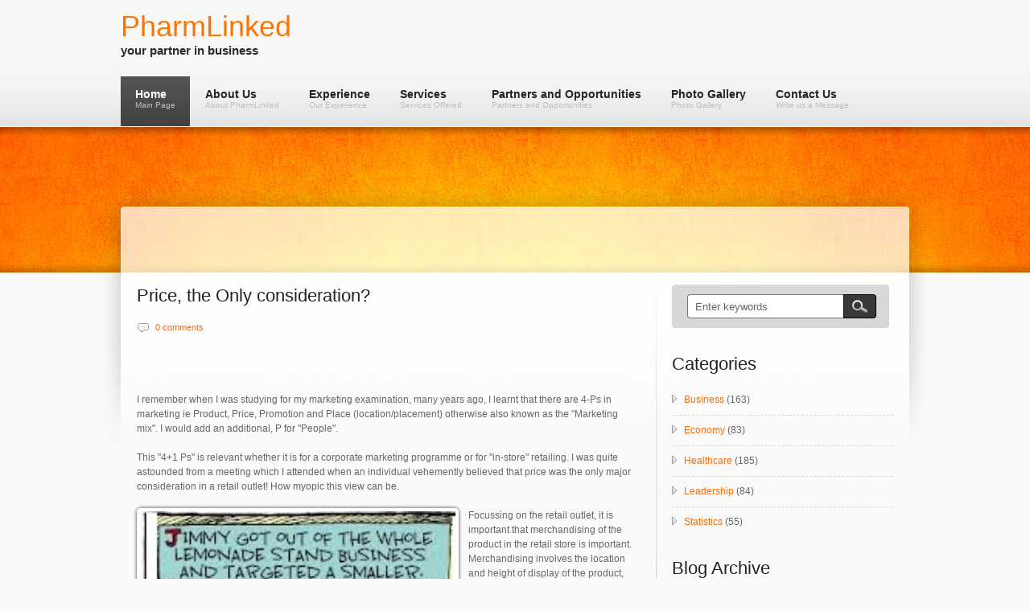

--- FILE ---
content_type: text/html; charset=UTF-8
request_url: https://www.pharmlinked.com/2013/05/price-only-consideration.html
body_size: 36074
content:
<!DOCTYPE html>
<html dir='ltr' xmlns='http://www.w3.org/1999/xhtml' xmlns:b='http://www.google.com/2005/gml/b' xmlns:data='http://www.google.com/2005/gml/data' xmlns:expr='http://www.google.com/2005/gml/expr'>
<head>
<link href='https://www.blogger.com/static/v1/widgets/2944754296-widget_css_bundle.css' rel='stylesheet' type='text/css'/>
<title>PharmLinked: Price, the Only consideration?</title>
<meta content='text/html; charset=UTF-8' http-equiv='Content-Type'/>
<meta content='blogger' name='generator'/>
<link href='https://www.pharmlinked.com/favicon.ico' rel='icon' type='image/x-icon'/>
<link href='https://www.pharmlinked.com/2013/05/price-only-consideration.html' rel='canonical'/>
<link rel="alternate" type="application/atom+xml" title="PharmLinked - Atom" href="https://www.pharmlinked.com/feeds/posts/default" />
<link rel="alternate" type="application/rss+xml" title="PharmLinked - RSS" href="https://www.pharmlinked.com/feeds/posts/default?alt=rss" />
<link rel="service.post" type="application/atom+xml" title="PharmLinked - Atom" href="https://www.blogger.com/feeds/8806165314663707609/posts/default" />

<link rel="alternate" type="application/atom+xml" title="PharmLinked - Atom" href="https://www.pharmlinked.com/feeds/5953015943977994804/comments/default" />
<!--Can't find substitution for tag [blog.ieCssRetrofitLinks]-->
<link href='https://blogger.googleusercontent.com/img/b/R29vZ2xl/AVvXsEiGZObUh2Pnle0Pruad7wSNT2a07_bmHV7VL-DzmEgIBsFXyMf0weng9bW6WoeSCTO04o9voSvUmTOyFP2-CVbWov2Ko4PaJ7XNpLItt40mBrakzdBC1LVn2u61XuA1wcqn-GN55AIAu9vT/s400/imagesCACCGMXR.jpg' rel='image_src'/>
<meta content='https://www.pharmlinked.com/2013/05/price-only-consideration.html' property='og:url'/>
<meta content='Price, the Only consideration?' property='og:title'/>
<meta content='I remember when I was studying for my marketing examination, many years ago, I learnt that there are 4-Ps in marketing ie Product, Price, Pr...' property='og:description'/>
<meta content='https://blogger.googleusercontent.com/img/b/R29vZ2xl/AVvXsEiGZObUh2Pnle0Pruad7wSNT2a07_bmHV7VL-DzmEgIBsFXyMf0weng9bW6WoeSCTO04o9voSvUmTOyFP2-CVbWov2Ko4PaJ7XNpLItt40mBrakzdBC1LVn2u61XuA1wcqn-GN55AIAu9vT/w1200-h630-p-k-no-nu/imagesCACCGMXR.jpg' property='og:image'/>
<style id='page-skin-1' type='text/css'><!--
/*
-----------------------------------------------
Blogger Template Style
Name:                   Inspiration
Author URL:             http://www.soratemplates.com
Wordpress theme by:     http://csscollector.com
Date:                   July 2012
License:  This free Blogger template is licensed under the Creative Commons Attribution 3.0 License, which permits both personal and commercial use. However, to satisfy the 'attribution' clause of the license, you are required to keep the footer links intact which provides due credit to its authors. For more specific details about the license, you may visit the URL below:
http://creativecommons.org/licenses/by/3.0
----------------------------------------------- */
body#layout #searchform,body#layout .header_full,#navbar,.date-header,.feed-links,.post-location,.post-share-buttons,.post-icons{display: none !important;}
body, div, h1, h2, h3, h4, h5, h6, a, img, ul, li {margin:0; padding:0; text-align:left; border:none; list-style:none; text-decoration:none; outline:none}
body{font-size:12px;font-family:Arial,Helvetica,sans-serif;line-height:1.5em;color:#666;background:url(https://blogger.googleusercontent.com/img/b/R29vZ2xl/AVvXsEgRydLSYKji9LgGgQem5et6xmX3AMrmTfENT7O8xFLhZygY-eAykEID-g1FnL5xXpfKiJ0peaoA69RmziO81rRoW0eHTp3Ss4CqlaIyKWCmhULTNfshm50x3FKCXwNF-gYLoHzkis5E0hw/s100/bg_light.png) #f9f9f9}
a{color:#FD6A02;outline:none}
a:hover{text-decoration:none;color:#000}
::selection{background:#ff6400;color:#fff}
::-moz-selection{background:#ff6400;color:#fff}
p{margin:0 0 1.5em 0;padding:0}
small{font-size:0.8em}
h1{font:36px Arial,Helvetica,sans-serif;color:#FD7500;line-height:0.5em;margin-bottom:0.5em}
h2,h3{font:22px Arial,Verdana,Helvetica,sans-serif;color:#232323;line-height:0.818em;margin-bottom:0.818em}
h2 a,h3 a{color:#232323}
h2 a:hover,h3 a:hover{color:#B1B1B1}
h3 { line-height:28px }
h7{font:20px Arial,Verdana,Helvetica,sans-serif;color:#292A2A;line-height:0.9em;margin-bottom:0.9em}
h4{font:14px Arial,Helvetica,sans-serif;color:#232323;line-height:1.125em;margin-bottom:1.125em}
h5,h6{font:bold 14px Arial,Helvetica,sans-serif;color:#232323;line-height:1.286em;margin-bottom:1.286em}
#header-wrap {
background: url(https://blogger.googleusercontent.com/img/b/R29vZ2xl/AVvXsEh8XcPnFtYN2UDJKvA3xOHRbTcCAaVqBTL8hBri3riEg95jSwwuCXp21g6_xcTmPwJAQPnJMhpvlAQKx4Cz9pMkBua4jp5SpR-JpM7RUIxN0Uw3kunp4aybHK0bqQkqDuMnRX8uTLd8A7Q/s85/main_nav_bg.gif) repeat-x center bottom #F8F8F8;
border-bottom: 1px solid #FFFFFF;
padding-top: 5px;
width: 100%; }
#header-inside {
margin: 0 auto;
min-height: 80px;
position: relative;
width: 980px;
z-index: 1000; }
#header {
color: #2B2B2B;
display: block;
float: left;
font: bold 2em/1em "Arial Narrow",Arial,Helvetica,sans-serif;
outline: none;
text-decoration: none;
height:80px;
margin:0;
max-width:280px;
min-width:280px
}
#header-inner{padding-top:10px}
#header h1 {margin:0;line-height:36px}
#header a {color:#FD7500}
#header .description {margin:0;font-size:15px}
#menu ul.smoothmenu {
list-style:none;
float:left;
position:relative;
z-index:10000;
margin:0;
padding:0;
}
#menu ul.smoothmenu li {
position:relative;
display:inline;
float:left;
}
#menu ul.smoothmenu li li {
width:auto;
font:11px Arial, Helvetica, sans-serif!important;
text-transform:capitalize;
margin:0;
padding:0;
}
#menu ul.smoothmenu li li a {
width:130px;
height:auto;
float:none;
display:block;
text-align:left;
color:#fff;
text-shadow:none;
text-decoration:none;
background:none;
position:relative;
border-bottom:1px solid #EEE;
margin:0;
padding:6px 18px;
}
#menu ul.smoothmenu li li a {
display:inline-block;
}
#menu ul.smoothmenu li li a:link,#menu ul.smoothmenu li li a:visited {
color:#888;
background:url(https://blogger.googleusercontent.com/img/b/R29vZ2xl/AVvXsEhufkvLvz8Ez4HB1mC-wZNqVE8st7y_c84Omn4EDxU5l6FC6rFMU6sEM_IIFrbU3EIGwj6L69WGtYMR3AeOVNPHWhJ6xYXjJATpyuNXgyZJNkPnJBEvOvrHxsNBuCoOhwD9AEMJzMKOUD8/s32/submenu_px.gif) top repeat-x #fff;
}
#menu ul.smoothmenu li li a.selected,#menu ul.smoothmenu li li a:hover {
color:#fff;
background:#4E4E4F;
}
#menu ul.smoothmenu li ul {
border-top:1px solid #EEE;
position:absolute;
left:0;
display:none;
visibility:hidden;
background:#E3E3E3;
margin:0;
padding:0;
}
#menu ul.smoothmenu li ul li {
display:list-item;
float:none;
}
#menu ul.smoothmenu li ul li ul {
padding-top:0;
background:#E3E3E3;
border-top:1px solid #EEE;
margin-top:-1px;
}
.smoothmenu {height:1%;}
.downarrowclass {
position:absolute;
width:0;
height:0;
overflow:hidden;
top:0;
right:0;
display:none!important;
}
.rightarrowclass {
display:block;
width:5px;
height:7px;
position:absolute;
margin-top:-3px;
top:50%;
right:8px;
background:url(https://blogger.googleusercontent.com/img/b/R29vZ2xl/AVvXsEjd_d-RK5K_7kcYcNWF6zfxdVtLpyr64ymY5XKlmNKRQPna-o-v2c0tSNy_VAw-Fhcwx3SUMQuvdoYuNQbAUoplE-NwBDk-lnHeLvEtUhP0V4iU3Bae-3DIkTS0sF4ocnWCdk1-5rFJoXA/s7/right.gif) 0 0 no-repeat;
}
.ddshadow {
width:0;
height:0;
position:absolute;
left:0;
top:0;
display:none;
}
#menu {
float:left;
position:relative;
z-index:1001;
padding-top:10px;
}
#menu li {
width:auto;
float:left;
font:bold 1.2em/1.1em Arial, Helvetica, sans-serif;
background:none;
position:relative;
margin:0 1px 0 0;
padding:0;
}
#menu li a {
width:auto;
height:37px;
position:relative;
float:left;
color:#232323;
text-decoration:none;
z-index:1000;
margin:0;
padding:15px 18px 10px;
}
.menuslide {
position:absolute;
z-index:999;
width:100%;
height:62px;
background:url(https://blogger.googleusercontent.com/img/b/R29vZ2xl/AVvXsEiR7B5-vI54llxi07Vx8y2gXFHlatZKpJxtdF5-tNk2arn_8eQgLXH70cqE4x8zbi7Gwnmzthv8xAKEB0h4tThNN0a9lrHN7Ag1gMh9nn602f5FaR7-jnh550sa4qq_C_vxHKL58FMyAmI/s76/menu_slide.gif) top repeat-x #404041;
display:none;
margin-top:-40px;
top:40px;
left:0;
}
#menu li a.selected,#menu li a:hover {
color:#fff;
}
#menu li.current-menu-item a,#menu li.current-menu-parent a,#menu li.current_page_parent a {
color:#fff;
background:url(https://blogger.googleusercontent.com/img/b/R29vZ2xl/AVvXsEiR7B5-vI54llxi07Vx8y2gXFHlatZKpJxtdF5-tNk2arn_8eQgLXH70cqE4x8zbi7Gwnmzthv8xAKEB0h4tThNN0a9lrHN7Ag1gMh9nn602f5FaR7-jnh550sa4qq_C_vxHKL58FMyAmI/s76/menu_slide.gif) top repeat-x #404041;
}
#menu li.current-menu-item a:hover,#menu li.current-menu-parent a:hover,#menu li.current_page_parent a:hover,#menu li a:hover.selected {
text-decoration:none;
}
.menu_description {
display:block;
font:10px Arial, Helvetica, sans-serif;
color:#BEBEBE;
}
.header_full {
background-color: #FF7B00;
background-image: url(https://blogger.googleusercontent.com/img/b/R29vZ2xl/AVvXsEg-_-zfNf6c0BUXt0RneZSv8ktuEl6EIA4qEA8chVWFTuo4SBsXgj-z3cXfYkRotR6-_DqwXP42jC7XST4nz0VJ8_JzB6zk7cqq2cmrJgbmmknNNuw5RbVMhmCOshbtMpvwbHmelr2Z4IY/s1920/pattern_01.jpg);
background-position: center top;
background-repeat: no-repeat;
width: 100%;
z-index: 10;
margin-bottom: 150px;
position:relative;
}
#head { min-height: 179px; margin: 0 auto; width: 980px;}
#main-wrapper { float:left; width: 620px; }
.PageTitle {
min-height: 57px;
padding-bottom: 15px;
padding-top: 5px;
position: relative;
}
.head_top_shadow {
background: url(https://blogger.googleusercontent.com/img/b/R29vZ2xl/AVvXsEhwfDPRnM1m-CwiNPNeM1sWXjd6dx179OAs-47fAfcECiWL02iOocEKpyF0-kZ_c8-3yqYwArkny1oTzSaDtxbJh8FRTYCBvjWmWXiJbX7idKdg5-GXxVZvt5RXoz9IUraVvFmIny_Bsn8/s11/head_px_top.png) repeat-x center top transparent;
height: 11px;
left: 0;
position: absolute;
top: 0;
width: 100%;
}
.head_bot_shadow {
background: url(https://blogger.googleusercontent.com/img/b/R29vZ2xl/AVvXsEiCeukzGu4_dvACjfGIw8coBCG-A4TWnpLO3S_XCDPJeZKqsSNCehn333wDYJhlb_YqZoCS4rAJIEUwffHOLA0vnWOYb-NGsF5Bn_Hu17Tr9fFkHGC7A78Ld_Irsk0KjGOA2V-ExIxpeNw/s12/head_px_bot.png) repeat-x center top transparent;
bottom: 0;
height: 12px;
left: 0;
position: absolute;
width: 100%;
}
#sliderwrap {
min-height: 399px;
margin: 0 auto;
position: relative;
width: 960px;
}
.slideContainer	{
width:952px;
height:392px;
position:relative;
overflow:hidden;
}
.kwick {
list-style: none;
position: relative;
margin: 0;
padding: 0;
display: none;
}
.kwick li{
display: block;
overflow: hidden;
color: #fff;
padding: 0;
border-left:1px solid #fff;
-moz-box-shadow:1px 3px 15px #555;
-webkit-box-shadow:1px 3px 15px #555;
box-shadow:1px 3px 15px #555;
}
.kwick li img{
display: block;
}
.kwick li a {
display: block;
position: relative;
text-decoration: none;
color: #fff;
}
.kwick li p {
margin: 0;
padding: 0;
}
.kwick .slide_title {
width: 100%;
background:#000;
margin:0;
padding:15px;
left:0;
top:50px;
filter:alpha(opacity=70);
-moz-opacity:0.7;
-khtml-opacity: 0.7;
opacity: 0.7;
position: absolute;
font-style:normal;
font-size:16px;
color:#fff;
text-align:left;
}
.kwick .slide_caption {
position: absolute;
left: 0;
bottom: -100%;
background: black;
width: 230px;
padding: 15px;
margin: 0;
opacity: 0.8;
}
.kwick .slider_title {
font-size:16px;
display:block;
font-style: italic;
font-weight:normal;
margin-bottom:10px;
padding: 0;
color:#fff;
}
.SliderBg {
background: url(https://blogger.googleusercontent.com/img/b/R29vZ2xl/AVvXsEg9Fo_OGJeozkhHzvqV9wwF5zT3w7ABD1sF6iYVy9PInxvBnlTuye4gj-_NqqHLAQJWskmh7olElg2wPQz7xoJXZm4PdZhig0XuPH87FIunbyo7qg7mnwGtt7oMVX2yYqYHZscD9Il0LqA/s1600/slider_bg.png) no-repeat 0 0 transparent;
height: 392px;
left: 50%;
margin-left: -620px;
overflow: hidden;
padding: 39px 44px 69px 144px;
position: absolute;
top: 42px;
width: 952px;
}
.outer-wrapper {
margin: 0 auto;
position: relative;
width: 940px;
}
.post {
color: #666;
font-size: 12px;
line-height: 1.5em;
background: url(https://blogger.googleusercontent.com/img/b/R29vZ2xl/AVvXsEiEo_5I9iFVjkgvgIUzlT1qne-TR9h1W-Rxm_iMeA1jws8Z5opQ7BV7vgPQo_PRTtaR2l5MOlTvZSOju-8jhR-pji_bPhYgyZeYj2r3ayuvAA0rs3a66os2MiwCNSNHEf5bORIn7pot5nU/s610/hr_610.png) no-repeat left bottom transparent;
margin:0 0 25px;
padding-bottom: 27px;
width: 620px;
}
.jump-link {
background: url(https://blogger.googleusercontent.com/img/b/R29vZ2xl/AVvXsEiAzmkkawDS97SGlz-l8c-zsJruHHYj3mRu5FriZZ4Vrm74Iyn1UhzDwe5jOFKmK1cZk0uSPcQJhmBeKa4N_N0IOnanDhyKkaHYAZflW3KdUH-qJ1qT3OE5-PEaMqoN0aMyeKAfnd2Z4zM/s25/btn_px.gif) repeat-x scroll center top #3C3C3C;
border-radius:5px;
color: #FFFFFF;
font-size: 12px;
line-height: 11px;
margin-top: 1.5em;
padding: 6px 12px;
text-align: center;
text-decoration: none;
}
a.jump-link:hover, a.jump-link:focus {
background: none repeat scroll 0 0 #DEDEDE;
border: 1px solid #000000;
color: #000000;
padding: 6px 11px;
text-decoration: none;
}
.thumb {float:left;width:192px;height:224px;margin-right: 25px;}
.post img,#related-posts img,#recent-comments-avatar img,.PopularPosts img,#recent-posts img {
max-width:600px;
display:block;
border:4px solid #fff;
border-radius:5px;
-moz-border-radius:5px;
-khtml-border-radius:5px;
-webkit-border-radius:5px;
box-shadow:0 0 4px rgba(0, 0, 0, 0.8);
-moz-box-shadow:0 0 4px rgba(0, 0, 0, 0.8);
-webkit-box-shadow:0 0 4px rgba(0, 0, 0, 0.8);
}
.post img:hover,#related-posts img:hover,#recent-comments-avatar img:hover,.PopularPosts img:hover,#recent-posts img:hover {
border:4px solid #efefef;
box-shadow:0 0 4px rgba(0, 0, 0, 0.5);
-moz-box-shadow:0 0 4px rgba(0, 0, 0, 0.5);
-webkit-box-shadow:0 0 4px rgba(0, 0, 0, 0.5);
}
#searchform div {
background: #D8D8D8;
border-radius: 4px;
height: 30px;
padding: 12px 16px;
width: 238px;
position:relative;
margin-bottom: 3em;
}
#searchform input[type="text"] {
-moz-border-bottom-colors: none;
-moz-border-image: none;
-moz-border-left-colors: none;
-moz-border-right-colors: none;
-moz-border-top-colors: none;
background: #FFF;
border-color: #939393 -moz-use-text-color #939393 #939393;
border-radius: 4px 0 0 4px;
border-style: solid none solid solid;
border-width: 1px 0 1px 1px;
color: #666666;
height: 16px;
left: 19px;
padding: 6px 9px;
position: absolute;
top: 12px;
width: 179px;
z-index: 100;
}
#searchform input[type="submit"], #searchform input#searchsubmit {
background: url(https://blogger.googleusercontent.com/img/b/R29vZ2xl/AVvXsEgqAPFVIbox9tv9YvEKyOjRW0I-wvvFUC6MIUUGtu6pU-AUkajFj23aTXxV2wYEdfo66F1aMImkinG55N0IKAh6X0SqGHGm33BX1-ExmUop7sWFw8KiaUkQEXk_OejnRkb6KftUVk4fRss/s60/search_btn.png) no-repeat 0 0;
border: medium none !important;
border-radius: 0 0 0 0;
cursor: pointer;
height: 30px;
line-height: 999px;
overflow: hidden;
padding: 0;
position: absolute;
right: 16px;
text-indent: -9999px;
top: 12px;
width: 41px;
z-index: 101;
}
.post-header { margin-bottom: 20px; }
.post-timestamp {
background: url(https://blogger.googleusercontent.com/img/b/R29vZ2xl/AVvXsEj4sQlmGbBXevHcIAwzHxm901KOpNj8gKD4iLxQYLy5-NWAdOuk3aRbiUmmNb5BYkio-1xCVaSIlV-6K9wBb8HwH7p9ILOOuzbmLINens7qPP5_mSMNlZNCt1BhP8B4HRbaiXXfrsPfdKw/s16/icon_date.png) no-repeat 0 0 transparent;
display: block;
float: left;
min-height: 16px;
padding: 0 23px;
}
.post-author {
background: url(https://blogger.googleusercontent.com/img/b/R29vZ2xl/AVvXsEiIc8Rs_1cHkl-C5EUaQ8MD0WYIjM40Sq-9oQsyFZ5NywpgPpAmx0pNrlda5BmN5QSebZLz-aHx_MQEzDiOpjwBEnQkzYhh0GkVoY7tbxbBXQds0XT9TUrwWpdcnOe8pe5yc81lltApi1U/s16/icon_author.png) no-repeat 0 0 transparent;
display: block;
float: left;
min-height: 16px;
padding: 0 23px;
}
.post-comment-link {
background: url(https://blogger.googleusercontent.com/img/b/R29vZ2xl/AVvXsEgjpOVY4y8VxzsPCh5dPuI3BJK1MQtufNcc3saT4fIhv11iSHrkL_gw-XqMNcL9JxvT8MPFZni6MClIOtmVFLm5njWYfXBk8HPg5wHLu_IE7ttkEPIcXdvYFxsp5fPbeqtRc4aJF9Dw7rc/s16/icon_comments.png) no-repeat 0 0 transparent;
display: block;
float: left;
min-height: 16px;
padding: 0 23px;
}
#bio {
background: #D5D5D5;
border-radius: 4px;
margin-bottom: 25px;
overflow: hidden;
padding: 20px;
}
#bio img {
border: 4px solid #FFFFFF;
border-radius: 5px 5px 5px 5px;
box-shadow: 0 0 4px rgba(0, 0, 0, 0.8);
display: block;
float: left;
height: 80px;
margin-right: 20px;
overflow: hidden;
width: 80px;
}
.bio_info { margin-left: 108px; }
.bio_info h3 { margin-bottom: 5px; }
.bio_info span { font-weight: bold; }
.footer_bottom {
background: url(https://blogger.googleusercontent.com/img/b/R29vZ2xl/AVvXsEiEo_5I9iFVjkgvgIUzlT1qne-TR9h1W-Rxm_iMeA1jws8Z5opQ7BV7vgPQo_PRTtaR2l5MOlTvZSOju-8jhR-pji_bPhYgyZeYj2r3ayuvAA0rs3a66os2MiwCNSNHEf5bORIn7pot5nU/s610/hr_610.png) no-repeat 0 0 transparent;
height: 2px;
margin: 2.944em 0;
overflow: hidden;
width: 610px;
}
#related-posts{
display:block;
background: url(https://blogger.googleusercontent.com/img/b/R29vZ2xl/AVvXsEiEo_5I9iFVjkgvgIUzlT1qne-TR9h1W-Rxm_iMeA1jws8Z5opQ7BV7vgPQo_PRTtaR2l5MOlTvZSOju-8jhR-pji_bPhYgyZeYj2r3ayuvAA0rs3a66os2MiwCNSNHEf5bORIn7pot5nU/s610/hr_610.png) no-repeat left bottom transparent;
margin-bottom: 25px;
padding-bottom: 27px;
width: 620px;
}
#related-posts a {color:#666; display: block; padding: 3px 0;}
#related-posts .date {
color: #4C4C4D;
display: block;
font-style: italic;
padding: 5px 0;}
#related-posts a:hover{color:#000}
#related-posts ul li {float:left; margin:15px;width: 275px;min-height:68px}
#related-posts img{float:left;margin-right:20px;width:60px;height:55px}
#sidebar-wrapper .widget-content { margin-bottom:30px }
#sidebar-wrapper {
background: url(https://blogger.googleusercontent.com/img/b/R29vZ2xl/AVvXsEiNayLOmd62eQ4rxbtgCWweyw7IYEC-W1PtjmIwmAulWNanHUxeqMHLXr0kgGhyphenhyphenOv3jmPRBeiN22dk8kJRhUdOg5_QjC9S3yhJ_21WEnx_hfdIRYz2Eu8x0Fld8ODJnfu_qOQoqQbF_UXQ/s1920/sidebar_separator_right.png) no-repeat left top transparent;
padding-left: 20px;
float:right;
position: relative;
width: 275px;
}
#sidebar-wrapper:after {
background: url(https://blogger.googleusercontent.com/img/b/R29vZ2xl/AVvXsEjbef3zkHMDlLzypw9oRKSTUGSGBLMMPIfigwUh7RSNGiY96J3f3p_ZLjUfxf8rhYVkrDsaUj7gwrUnWOVk7bHo_UxQ7GzLB3rdwhg9ddRmNeHt-14A-Rsdbf3OEFXZ8LFaD0gBC-6Q4C4/s30/sidebar_separator_right_after.png) no-repeat 0 0 transparent;
left: 0;
bottom: -30px;
content: " ";
height: 30px;
position: absolute;
width: 8px;
}
#sidebar-wrapper li {
background: url(https://blogger.googleusercontent.com/img/b/R29vZ2xl/AVvXsEjfiB8d7Fo4mwk9x8GNSZyAhUTFAkPAWkKvSEjwpCXq71R6XkdVS_L2DZPhF3aCBATWrI5l4rBwo65DX6iAasoIcQT5YTR6wzpzYTYiAX-mZyDuJOfiGlWUf5yn6CyE8fHH0sVPb92Ml2g/s10/arr.gif) no-repeat 0 12px transparent;
border-top: 1px dashed #D6D6D6;
line-height: 1.444em;
padding: 10px 0 10px 15px;
}
#sidebar-wrapper li:first-child { border-top: none; }
#sidebar-wrapper .tab-items {
background:#E9E9E9;
border-bottom: 3px solid #4C4C4D;
border-radius: 5px 5px 0 0;
height: 25px;
width: 275px;
padding: 0 0 0.75em;
}
#sidebar-wrapper .tab-items li {
background:none;
float: left;
font: bold 12px/16px Arial,Helvetica,sans-serif;
padding: 0;
width: auto;
border-top:none;
}
#sidebar-wrapper .ui-tabs-hide {
display: none;
}
#sidebar-wrapper .tabs-inner {
clear: both;
padding: 10px 0 0;
position: relative;
width: 275px;
}
#recent-posts li,#PopularPosts1 li,#recent-comments-avatar li { padding:12px 0;background:none;font-weight:bold }
#recent-posts a {text-decoration:none}
.PopularPosts img,#recent-posts img,#recent-comments-avatar img {width:60px;height:55px;margin:0 12px 0 0; float:left; padding:0; }
.PopularPosts h2,#recent-posts h2 {display:none}
#sidebar-wrapper .tab-items li a:hover { color:#535353; }
#sidebar-wrapper .tab-items li a {
color: #000000;
display: block;
float: left;
padding: 10px 15px 8px;
text-align: center;
text-decoration: none;
width: 61px; }
#sidebar-wrapper .tab-items li a:active,#sidebar-wrapper .tab-items li a:focus,#sidebar-wrapper .tab-items li.ui-tabs-selected a,#sidebar-wrapper .tab-items li.ui-tabs-selected a:hover,#sidebar-wrapper .tab-items li.ui-state-active a,#sidebar-wrapper .tab-items li.ui-state-active a:hover {
background: none repeat scroll 0 0 #4C4C4D;
border-radius: 5px 5px 0 0;
color: #FFFFFF;
}
.post blockquote {
clear:both;
min-height:20px;
margin-bottom:0.112em;
padding:0 0 0 55px;
font-size:14px;
line-height:1.285em;
font-style:italic;
font-weight:bold;
font-family:Georgia, "Times New Roman", Times, serif;
letter-spacing:1px;
background:url(https://blogger.googleusercontent.com/img/b/R29vZ2xl/AVvXsEjGbH5FxwcxdvzZ7cVSBnJX4qIKtBlhNMvzGrKYvTC-frTCO95-C7k_Y0nBVE7W5glyDjTeAba0OXTFoP3fKxx-i6fCf4jy6fi5fT1vAwPRsG1qjoV00rHvBghu9GrybiFbylXa6Jv7bG4/s25/quotes.png) 0px 0px no-repeat;}
.alignleft {
float: left;
margin-bottom: 5px;
margin-right: 20px;
}
#comments{overflow:hidden}
#comments h4{display:inline;padding:10px;line-height:40px}
#comments h4,.comments .comment-header,.comments .comment-thread.inline-thread .comment{position:relative}
#comments h4,.comments .continue a{background:#ff6400}
#comments h4,.comments .user a,.comments .continue a{font-size:16px}
#comments h4,.comments .continue a{font-weight:normal;color:#fff}
#comments h4:after{content:"";position:absolute;bottom:-10px;left:10px;border-top:10px solid #ff6400;border-right:20px solid transparent;width:0;height:0;line-height:0}
#comments .avatar-image-container img{border:0}
.comment-thread{color:#111}
.comment-thread a{color:#777}
.comment-thread ol{margin:0 0 20px}
.comment-thread .comment-content a,.comments .user a,.comments .comment-thread.inline-thread .user a{color:#ff6400}
.comments .avatar-image-container,.comments .avatar-image-container img{width:48px;max-width:48px;height:48px;max-height:48px}
.comments .comment-block,.comments .comments-content .comment-replies,.comments .comment-replybox-single{margin-left:60px}
.comments .comment-block,.comments .comment-thread.inline-thread .comment{border:1px solid #ddd;background:#f9f9f9;padding:10px}
.comments .comments-content .comment{margin:15px 0 0;padding:0;width:100%;line-height:1em}
.comments .comments-content .icon.blog-author{position:absolute;top:-12px;right:-12px;margin:0;background-image: url(https://blogger.googleusercontent.com/img/b/R29vZ2xl/AVvXsEhAZIek3nE5nTu-fTkMIRWoaIq6R5q6CKSY5AeQLQtg_occolPX_a3qkXpBpaAc2sfj9F8YGuvuWwM8DnHMuMYL8w5luDDxqlQrKU_XDT9teyZN-jYc83XtEQOx9mpZZCpePr8BoSP5vZw/s36/author.png);width:36px;height:36px}
.comments .comments-content .inline-thread{padding:0 0 0 20px}
.comments .comments-content .comment-replies{margin-top:0}
.comments .comment-content{padding:5px 0;line-height:1.4em}
.comments .comment-thread.inline-thread{border-left:1px solid #ddd;background:transparent}
.comments .comment-thread.inline-thread .comment{width:auto}
.comments .comment-thread.inline-thread .comment:after{content:"";position:absolute;top:10px;left:-20px;border-top:1px solid #ddd;width:10px;height:0px}
.comments .comment-thread.inline-thread .comment .comment-block{border:0;background:transparent;padding:0}
.comments .comment-thread.inline-thread .comment-block{margin-left:48px}
.comments .comment-thread.inline-thread .user a{font-size:13px}
.comments .comment-thread.inline-thread .avatar-image-container,.comments .comment-thread.inline-thread .avatar-image-container img{width:36px;max-width:36px;height:36px;max-height:36px}
.comments .continue{border-top:0;width:100%}
.comments .continue a{padding:10px 0;text-align:center}
.comment .continue{display:none}
#comment-editor{width:103%!important}
.comment-form{width:100%;max-width:100%}
#blog-pager-newer-link{float:left}
#blog-pager-older-link{float:right}
#blog-pager{text-align:center;padding:6px 0}
.pagenavi a,.pagenavi .pages{background:#dedede;color:#000;margin-right:3px;padding:7px 9px;border-radius: 5px}
.pagenavi .current,.pagenavi a:hover {
margin-right:3px;
padding:6px 8px;
background: #3C3C3C;
color: #fff;
border: 1px solid #000;
border-radius: 5px;
font-weight: bold;
}
#footer {
background: url(https://blogger.googleusercontent.com/img/b/R29vZ2xl/AVvXsEijV36Wikr1Zc56gyEn6gsirbwX99J28GyLnxk9FtjWBquGo_UFV_ehYL6OWXWS8epQ1Wtfs2iTR0eJO9UAThNGrkVF78d4CqiUasiDoI5EN3Dr0mE0nTPMl7YIbdMqtlOw_GpBL6IO4wc/s1000/fsb.png) repeat-x center top transparent;
width: 100%;
}
#footer h2 { color: #DADADA; }
#footer-inside {
margin: 0 auto;
padding: 4.5em 30px;
position: relative;
width: 960px; }
#footer a {  }
#leftcolumn { float:left; width:293px; margin-right:40px }
#middlecolumn { float:left; width:293px }
#rightcolumn { float:right; width:293px }
.columns {margin-top:30px}
.columns .column {
float: left;
margin-right: 20px;
min-height: 108px;
width: 285px; }
.columns .hr {
background: url(https://blogger.googleusercontent.com/img/b/R29vZ2xl/AVvXsEiEo_5I9iFVjkgvgIUzlT1qne-TR9h1W-Rxm_iMeA1jws8Z5opQ7BV7vgPQo_PRTtaR2l5MOlTvZSOju-8jhR-pji_bPhYgyZeYj2r3ayuvAA0rs3a66os2MiwCNSNHEf5bORIn7pot5nU/s610/hr_610.png) no-repeat 0 0 transparent;
height: 2px;
margin: 2.944em 0;
overflow: hidden;
width: 610px;
}
.column li {
background: url(https://blogger.googleusercontent.com/img/b/R29vZ2xl/AVvXsEifFZmRqaCHaZ2f2H4mkITP8sXIt_ZefTfeofRvpcvnF05PcNZ56H96frIp3LOgFFNUK7cum2eepPT_dF00S42xSvZh1GkS9RNTWwfhIQfJ_MEAFPFxNeWBq2pykDsL6FnVJBdTwB7Wfr8/s6/fsb_bull.png) no-repeat 3px 15px transparent;
border-top: 1px dashed rgba(255, 255, 255, 0.2);
line-height: 1.474em;
padding: 0.75em 0;
padding-left: 15px;
}
.column li:hover { background:url(https://blogger.googleusercontent.com/img/b/R29vZ2xl/AVvXsEifFZmRqaCHaZ2f2H4mkITP8sXIt_ZefTfeofRvpcvnF05PcNZ56H96frIp3LOgFFNUK7cum2eepPT_dF00S42xSvZh1GkS9RNTWwfhIQfJ_MEAFPFxNeWBq2pykDsL6FnVJBdTwB7Wfr8/s6/fsb_bull.png) 3px 15px no-repeat rgba(0, 0, 0, 0.2); }
.column li:first-child { border-top:none;}
.column li  a { color: #969696; }
.column li  a:hover { color: #fff; }
#copyright {
background: url(https://blogger.googleusercontent.com/img/b/R29vZ2xl/AVvXsEjPF1HC0aZ1EIaQ6qI9pYgAgNbharaANP1hdyzwQjzN7nFaSqSioTKpZt8wiAPsagctS6KzWg0YHe6wZNa9zrTJtOzuFwI8082jaDP-FbiqRqitHv9lXRb0iT0C34FqSSUFHhD_bJ68EtY/s100/bg_dark.png) repeat 0 0 #1C1D20;
border-top: 1px solid #0B0B0A;
width: 100%; }
.credit-inside {
color: #A1A1A1;
margin: 0 auto;
padding: 30px;
position: relative;
width: 960px;
z-index: 20; }
.credit-inside .social { float: right; }
.credit-inside .social a {
display: block;
float: left;
height: 42px;
overflow: hidden;
width: 42px;
}
.credit-inn{float:left}
#copyright a { color: #6a6a6a; }
#copyright a:hover { color: #a1a1a1; }
.tipsy{padding:5px;font-size:10px;position:absolute;z-index:100000}
.tipsy-inner{padding:2px 8px 1px;background-color:black;color:white;max-width:200px;text-align:center}
.tipsy-inner{border-radius:3px;-moz-border-radius:3px;-webkit-border-radius:3px}
.tipsy-arrow{position:absolute;background:url(https://blogger.googleusercontent.com/img/b/R29vZ2xl/AVvXsEhavRtSrZV0GqIawXyBVILQv1H0kXpm5WTh4R_CqMMXYEnxYt3gSzppJsv0BokfusumIM3PxsrQuSMswjk-FLEqrTQj47Wh80bt7WdgR5zKX_rxzsIb1bV6Tjts6B9lA-zCnVHWlWTxzxY/s9/tipsy.gif) no-repeat top left;width:9px;height:5px}
.tipsy-n .tipsy-arrow{top:0;left:50%;margin-left:-4px}
.tipsy-nw .tipsy-arrow{top:0;left:10px}
.tipsy-ne .tipsy-arrow{top:0;right:10px}
.tipsy-s .tipsy-arrow{bottom:0;left:50%;margin-left:-4px;background-position:bottom left}
.tipsy-sw .tipsy-arrow{bottom:0;left:10px;background-position:bottom left}
.tipsy-se .tipsy-arrow{bottom:0;right:10px;background-position:bottom left}
.tipsy-e .tipsy-arrow{top:50%;margin-top:-4px;right:0;width:5px;height:9px;background-position:top right}
.tipsy-w .tipsy-arrow{top:50%;margin-top:-4px;left:0;width:5px;height:9px}
#newheader {
height: 38px;
margin-bottom: 0;
margin-left: auto;
margin-right: auto;
padding-top: 6px;
width: 950px;
}
.status-msg-body {position:relative !important}
.CSS_LIGHTBOX { z-index: 9999 !important; }
.CSS_LAYOUT_COMPONENT{text-align:center}

--></style>
<style type='text/css'>

.header_full { margin-bottom: 0; }
.outer-wrapper {
    background: url(https://blogger.googleusercontent.com/img/b/R29vZ2xl/AVvXsEjQf6hzVu1X9rgeZvz4VMFYJNEqSdXBfUQZE2Z8IKSETp9OJGd14ttjIoxZMATAwQGvcRdUhidM4UTvQTIYUcZj4VAwGV2N24NcwILWbOpibh_UBRTIUGvJF_Y3Qv0jIO4nLYqKAOy0IvA/s1600/subpage_content_bg.png) no-repeat scroll 0 0 transparent;
    margin: -107px auto 0;
    padding: 45px;
    z-index: 20;
}
#sliderwrap {min-height: 181px;}
.posted {
    color: #818181;
    font-size: 11px;
    line-height: 15px;
    margin-bottom: 1.5em;
    overflow: hidden;
}

</style>
<link href='https://www.blogger.com/dyn-css/authorization.css?targetBlogID=8806165314663707609&amp;zx=f890a764-c194-4e8a-a9d7-d30f5f362633' media='none' onload='if(media!=&#39;all&#39;)media=&#39;all&#39;' rel='stylesheet'/><noscript><link href='https://www.blogger.com/dyn-css/authorization.css?targetBlogID=8806165314663707609&amp;zx=f890a764-c194-4e8a-a9d7-d30f5f362633' rel='stylesheet'/></noscript>
<meta name='google-adsense-platform-account' content='ca-host-pub-1556223355139109'/>
<meta name='google-adsense-platform-domain' content='blogspot.com'/>

</head>
<script type='text/javascript'>//<![CDATA[
function stripTags(a,b){return a.replace(/<.*?>/ig,"").split(/\s+/).slice(0,b-1).join(" ")}function readmore(a){var a=document.getElementById(a),b="",b=a.getElementsByTagName("img"),b=b.length>=1?'<img class="thumb" src="'+b[0].src+'" />':'<img class="thumb" src="https://blogger.googleusercontent.com/img/b/R29vZ2xl/AVvXsEiLGNvdETpDsGW6Ns0SXxMyd62J52zDkBCfvGVrvXc7hH1akhEkH7PGoFSGG6gO3oQlQQ5mk1lvaAXuL_zSWf_JrZBO6d-Rxh519bJcbg1VNSs-hJxEreMO60leEwOu08mUm52pyoonyVM/s1600/no-image.PNG" />';a.innerHTML=b+stripTags(a.innerHTML,33)+"..."};
//]]></script>
<body>
<div class='navbar section' id='navbar'><div class='widget Navbar' data-version='1' id='Navbar1'><script type="text/javascript">
    function setAttributeOnload(object, attribute, val) {
      if(window.addEventListener) {
        window.addEventListener('load',
          function(){ object[attribute] = val; }, false);
      } else {
        window.attachEvent('onload', function(){ object[attribute] = val; });
      }
    }
  </script>
<div id="navbar-iframe-container"></div>
<script type="text/javascript" src="https://apis.google.com/js/platform.js"></script>
<script type="text/javascript">
      gapi.load("gapi.iframes:gapi.iframes.style.bubble", function() {
        if (gapi.iframes && gapi.iframes.getContext) {
          gapi.iframes.getContext().openChild({
              url: 'https://www.blogger.com/navbar/8806165314663707609?po\x3d5953015943977994804\x26origin\x3dhttps://www.pharmlinked.com',
              where: document.getElementById("navbar-iframe-container"),
              id: "navbar-iframe"
          });
        }
      });
    </script><script type="text/javascript">
(function() {
var script = document.createElement('script');
script.type = 'text/javascript';
script.src = '//pagead2.googlesyndication.com/pagead/js/google_top_exp.js';
var head = document.getElementsByTagName('head')[0];
if (head) {
head.appendChild(script);
}})();
</script>
</div></div>
<div id='header-wrap'>
<div id='header-inside'>
<div class='header section' id='header'><div class='widget Header' data-version='1' id='Header1'>
<div id='header-inner'>
<div class='titlewrapper'>
<h1 class='title'>
<a href='https://www.pharmlinked.com/'>
PharmLinked
</a>
</h1>
</div>
<div class='descriptionwrapper'>
<p class='description'><span>your partner in business</span></p>
</div>
</div>
</div></div>
<div id='menu'>
<ul class='smoothmenu'>
<li class='current-menu-item'><span class='menuslide'></span><a href='/' title='Home'>Home<span class='menu_description'>Main Page</span></a>
<ul>
</ul>
</li>
<li><span class='menuslide'></span><a href='/p/about.html' title='About'>About Us<span class='menu_description'>About PharmLinked</span></a>
<ul>
</ul>
</li>
<li><span class='menuslide'></span><a href='/p/experience.html' title='Experience'>Experience<span class='menu_description'>Our Experience</span></a></li>
<li><span class='menuslide'></span><a href='/p/services.html' title='Services'>Services<span class='menu_description'>Services Offered</span></a>
<ul>
</ul>
</li>
<li><span class='menuslide'></span><a href='/p/blog-page.html' title='Partners and Opportunities'>Partners and Opportunities<span class='menu_description'>Partners and Opportunities</span></a></li>
<li><span class='menuslide'></span><a href='/p/gallery.html' title='Gallery'>Photo Gallery<span class='menu_description'>Photo Gallery</span></a></li>
<li><span class='menuslide'></span><a href='/p/contact.html' title='Contact'>Contact Us<span class='menu_description'>Write us a Message</span></a></li>
</ul>
</div>
<div class='clear'></div>
</div>
</div>
<div class='header_full sample_01'>
<div class='head_top_shadow'></div>
<div class='head_bot_shadow'></div>
<div id='sliderwrap'>
</div>
</div>
<div class='outer-wrapper'>
<div class='PageTitle'></div>
<div id='main-wrapper'>
<div class='main section' id='main'><div class='widget Blog' data-version='1' id='Blog1'>
<div class='blog-posts hfeed'>
<!--Can't find substitution for tag [defaultAdStart]-->

          <div class="date-outer">
        

          <div class="date-posts">
        
<div class='post-outer'>
<div class='post hentry'>
<div class='post-header'>
<a name='5953015943977994804'></a>
<h3 class='post-title entry-title'>
Price, the Only consideration?
</h3>
<div class='posted'>
<span class='post-timestamp1'>
</span>
<span class='post-author1'>
<script src="//platform.linkedin.com/in.js" type="text/javascript"></script><script data-counter='right' data-url='https://www.pharmlinked.com/2013/05/price-only-consideration.html' type='in/share'>
</script>
</span>
<span class='post-comment-link'>
<a class='comment-link' href='https://www.pharmlinked.com/2013/05/price-only-consideration.html#comment-form' onclick=''>0
comments</a>
</span>
</div>
<br/><br/>
</div>
<div class='post-body'>
I remember when I was studying for my marketing examination, many years ago, I learnt that there are 4-Ps in marketing ie Product, Price, Promotion and Place (location/placement) otherwise also known as&nbsp;the&nbsp;"Marketing mix".&nbsp;I would add an additional, P for "People".<br />
<br />
This "4+1 Ps"&nbsp;is relevant whether it is for a corporate marketing programme or for "in-store" retailing. I was quite astounded from a meeting which I attended when an individual vehemently believed that price&nbsp;was the only major consideration in a retail outlet! How myopic this view can be.<br />
<br />
<a href="https://blogger.googleusercontent.com/img/b/R29vZ2xl/AVvXsEiGZObUh2Pnle0Pruad7wSNT2a07_bmHV7VL-DzmEgIBsFXyMf0weng9bW6WoeSCTO04o9voSvUmTOyFP2-CVbWov2Ko4PaJ7XNpLItt40mBrakzdBC1LVn2u61XuA1wcqn-GN55AIAu9vT/s1600/imagesCACCGMXR.jpg" imageanchor="1" style="clear: left; float: left; margin-bottom: 1em; margin-right: 1em;"><img border="0" height="400" src="https://blogger.googleusercontent.com/img/b/R29vZ2xl/AVvXsEiGZObUh2Pnle0Pruad7wSNT2a07_bmHV7VL-DzmEgIBsFXyMf0weng9bW6WoeSCTO04o9voSvUmTOyFP2-CVbWov2Ko4PaJ7XNpLItt40mBrakzdBC1LVn2u61XuA1wcqn-GN55AIAu9vT/s400/imagesCACCGMXR.jpg" width="392" /></a>Focussing on the retail outlet, it is important that merchandising of the product in the retail store is important. Merchandising involves the location and height of display&nbsp;of the product, the width and depth of the display, the product hygiene etc. The next consideration is the quality service level delivered by the Manger or the professional or&nbsp;floor personnel which include product knowledge, counselling and advisory skill. The ambience of the environment of the store must be pleasant, personnel well attired and friendly. Product shelves must be&nbsp;orderly arranged with good flow for shopping convenience ...<br />
<br />
Today's consumers are well educated and sophisticated. They too&nbsp;shop around for the best deal in town, for "cheap and good deals". In the same breath,&nbsp;undeniably, the same consumers are also willing to buy if&nbsp;they perceive good value&nbsp;for the product, though the price of the product is&nbsp;higher than the shop next door, if&nbsp;they experience good connectivity between the&nbsp;retailer and themselves. The comfortable, clean, practical retail layout and displays coupled with friendly ambience would definitely helped to lower resistance in the "buy-sell transaction".<br />
<br />
Thus the "1 extra P" in addition to the&nbsp;classical&nbsp;4Ps is important as it is this P (ie people)&nbsp;that will understand the simplicity of retailing by using and combining&nbsp;the other 4Ps in the retail outlet. People drives business. People creates and innovates. People must learn to understand branding and differentiation. People connects with people. People delivers quality service. People will decide and&nbsp; buy on perception and perceived value of the products in a total wholesome shopping experience.<br />
<br />
In summary,&nbsp;price is not the only&nbsp;major factor that determines success or failure. It is the "4+1Ps". There is a need to "harmonise and prioritise&nbsp;"the 4+1Ps" in any sales and promotional programmes otherwise "low pricing" always take centre stage and the other "Ps" lose focus and become irrelevant which would be disaster unless "low pricing" is the key objective of the sales and&nbsp;&nbsp;promotional&nbsp;campaigns or businesses.<br />
<br />
Wake up, start focussing and&nbsp;move forward!<br />
<br />
<div class="separator" style="clear: both; text-align: center;">
<br /></div>
<br />
<br />
<div class="separator" style="clear: both; text-align: center;">
<br /></div>
<br />
<br/><br/>
</div>
<div class='clear'></div>
</div>
<div class='post-footer'>
<div id='bio'>
<img class='avatar' height='80' src='https://2.bp.blogspot.com/-W49uQD7sy50/XGz1ANgM-AI/AAAAAAABTMI/y_ZCqmyePZYDL8GpI3Bpto1BmTReuW9OACLcBGAs/s320/2BEDb5%2B%25282%2529%2B2.jpg' width='80'/>
<div class='bio_info'>
<h3>About the Author</h3>
<span></span>
<p>Many years in the Healthcare Industry, his extensive network and current active participations in various Projects with the Government and NGOs in policies formulation and input, development and implementation of strategies and action plans enable him to keep abreast with the changing, transforming roles and dynamism of the Industry and its ecosystem. </p>
</div>
</div>
<div class='footer_bottom'></div>
<div class='clear'></div>
<div id='related-posts'>
<script type='text/javascript'>//<![CDATA[
var ry='<h2>Related Posts</h2>';rn='<h2>No related post available</h2>';rcomment='Comments';rdisable='Disable comment';commentYN='yes';var dw='';titles=new Array();titlesNum=0;urls=new Array();timeR=new Array();thumb=new Array();commentsNum=new Array();comments=new Array();function related_results_labels(c){for(var b=0;b<c.feed.entry.length;b++){var d=c.feed.entry[b];titles[titlesNum]=d.title.$t;for(var a=0;a<d.link.length;a++){if('thr$total' in d){commentsNum[titlesNum]=d.thr$total.$t+' '+rcomment}else{commentsNum[titlesNum]=rdisable};if(d.link[a].rel=="alternate"){urls[titlesNum]=d.link[a].href;timeR[titlesNum]=d.published.$t;if('media$thumbnail' in d){thumb[titlesNum]=d.media$thumbnail.url}else{thumb[titlesNum]='http://3.bp.blogspot.com/-nTXYGihAE3E/UV5xb8hfkkI/AAAAAAAABkM/FroXozsy_R8/s1600/no-image.PNG'};titlesNum++;break}}}}function removeRelatedDuplicates(){var b=new Array(0);c=new Array(0);e=new Array(0);f=new Array(0);g=new Array(0);for(var a=0;a<urls.length;a++){if(!contains(b,urls[a])){b.length+=1;b[b.length-1]=urls[a];c.length+=1;c[c.length-1]=titles[a];e.length+=1;e[e.length-1]=timeR[a];f.length+=1;f[f.length-1]=thumb[a];g.length+=1;g[g.length-1]=commentsNum[a]}}urls=b;titles=c;timeR=e;thumb=f;commentsNum=g}function contains(b,d){for(var c=0;c<b.length;c++){if(b[c]==d){return true}}return false}function printRelatedLabels(a){for(var b=0;b<urls.length;b++){if(urls[b]==a){urls.splice(b,1);titles.splice(b,1);timeR.splice(b,1);thumb.splice(b,1);commentsNum.splice(b,1)}}var c=Math.floor((titles.length-1)*Math.random());var b=0;if(titles.length==0){dw+=rn}else{dw+=ry;dw+='<ul>';while(b<titles.length&&b<20&&b<maxresults){if(commentYN=='yes'){comments[c]=' - '+commentsNum[c]}else{comments[c]=''};dw+='<li><img alt="'+titles[c]+'" src="'+thumb[c]+'"/><div><a href="'+urls[c]+'" rel="nofollow"><b>'+titles[c]+'</b></a><span class="date">'+timeR[c].substring(8,10)+'/'+timeR[c].substring(5,7)+'/'+timeR[c].substring(0,4)+'</span></div></li>';if(c<titles.length-1){c++}else{c=0}b++}dw+='</ul>'+'<div class="clear"></div>'};urls.splice(0,urls.length);titles.splice(0,titles.length);document.getElementById('related-posts').innerHTML=dw};
//]]></script>
<script src='/feeds/posts/default/-/Business?alt=json-in-script&callback=related_results_labels' type='text/javascript'></script>
<script src='/feeds/posts/default/-/Leadership?alt=json-in-script&callback=related_results_labels' type='text/javascript'></script>
<script src='/feeds/posts/default/-/Management?alt=json-in-script&callback=related_results_labels' type='text/javascript'></script>
<script src='/feeds/posts/default/-/Planning?alt=json-in-script&callback=related_results_labels' type='text/javascript'></script>
<script src='/feeds/posts/default/-/Skills?alt=json-in-script&callback=related_results_labels' type='text/javascript'></script>
<script type='text/javascript'>var maxresults=6;removeRelatedDuplicates();printRelatedLabels('https://www.pharmlinked.com/2013/05/price-only-consideration.html');</script>
</div>
<div class='clear'></div>
<div class='post-footer-line post-footer-line-3'></div>
</div>
<div class='comments' id='comments'>
<h2>
</h2>
<div id='cm_reply_css'></div>
<div id='cm_block'>
</div>
<div class='cm_pagenavi' id='cm_page_copy'></div>
<div class='comment-form'>
<a name='comment-form'></a>
<h3 id='comment-post-message'>Post a Comment</h3>
<p>
</p>
<a href='https://www.blogger.com/comment/frame/8806165314663707609?po=5953015943977994804&hl=en&saa=85391&origin=https://www.pharmlinked.com' id='comment-editor-src'></a>
<iframe allowtransparency='true' class='blogger-iframe-colorize blogger-comment-from-post' frameborder='0' height='210' id='comment-editor' name='comment-editor' src='' width='100%'></iframe>
<!--Can't find substitution for tag [post.friendConnectJs]-->
<script src='https://www.blogger.com/static/v1/jsbin/2830521187-comment_from_post_iframe.js' type='text/javascript'></script>
<script type='text/javascript'>
      BLOG_CMT_createIframe('https://www.blogger.com/rpc_relay.html', '0');
    </script>
</div>
</div>
</div>

        </div></div>
      
<!--Can't find substitution for tag [adEnd]-->
</div>
<div class='clear'></div>
<div class='blog-pager' id='blog-pager'>
<span id='blog-pager-newer-link'>
<a class='blog-pager-newer-link' href='https://www.pharmlinked.com/2013/05/the-power-of-reports.html' id='Blog1_blog-pager-newer-link' title='Newer Post'>Newer Post</a>
</span>
<span id='blog-pager-older-link'>
<a class='blog-pager-older-link' href='https://www.pharmlinked.com/2013/05/woodcutters-story.html' id='Blog1_blog-pager-older-link' title='Older Post'>Older Post</a>
</span>
<a class='home-link' href='https://www.pharmlinked.com/'>Home</a>
</div>
<div class='clear'></div>
<div class='post-feeds'>
<div class='feed-links'>
Subscribe to:
<a class='feed-link' href='https://www.pharmlinked.com/feeds/5953015943977994804/comments/default' target='_blank' type='application/atom+xml'>Post Comments (Atom)</a>
</div>
</div>
</div></div>
</div>
<div id='sidebar-wrapper'>
<form action='/search' id='searchform' method='get'>
<div>
<input id='s' name='q' onblur='if (this.value == "") {this.value = "Enter keywords";}' onfocus='if (this.value == "Enter keywords") {this.value = "";}' type='text' value='Enter keywords'/>
<input id='searchsubmit' type='submit' value='Search'/>
</div>
</form>
<div class='sidebar section' id='sidebar'><div class='widget Label' data-version='1' id='Label2'>
<h2>Categories</h2>
<div class='widget-content widget_categories'>
<ul>
<li>
<a dir='ltr' href='https://www.pharmlinked.com/search/label/Business'>Business</a>
<span dir='ltr'>(163)</span>
</li>
<li>
<a dir='ltr' href='https://www.pharmlinked.com/search/label/Economy'>Economy</a>
<span dir='ltr'>(83)</span>
</li>
<li>
<a dir='ltr' href='https://www.pharmlinked.com/search/label/Healthcare'>Healthcare</a>
<span dir='ltr'>(185)</span>
</li>
<li>
<a dir='ltr' href='https://www.pharmlinked.com/search/label/Leadership'>Leadership</a>
<span dir='ltr'>(84)</span>
</li>
<li>
<a dir='ltr' href='https://www.pharmlinked.com/search/label/Statistics'>Statistics</a>
<span dir='ltr'>(55)</span>
</li>
</ul>
<div class='clear'></div>
</div>
</div>
<div class='widget BlogArchive' data-version='1' id='BlogArchive1'>
<h2>Blog Archive</h2>
<div class='widget-content'>
<div id='ArchiveList'>
<div id='BlogArchive1_ArchiveList'>
<ul class='hierarchy'>
<li class='archivedate collapsed'>
<a class='toggle' href='javascript:void(0)'>
<span class='zippy'>

        &#9658;&#160;
      
</span>
</a>
<a class='post-count-link' href='https://www.pharmlinked.com/2020/'>
2020
</a>
<span class='post-count' dir='ltr'>(8)</span>
<ul class='hierarchy'>
<li class='archivedate collapsed'>
<a class='toggle' href='javascript:void(0)'>
<span class='zippy'>

        &#9658;&#160;
      
</span>
</a>
<a class='post-count-link' href='https://www.pharmlinked.com/2020/01/'>
January
</a>
<span class='post-count' dir='ltr'>(8)</span>
</li>
</ul>
</li>
</ul>
<ul class='hierarchy'>
<li class='archivedate collapsed'>
<a class='toggle' href='javascript:void(0)'>
<span class='zippy'>

        &#9658;&#160;
      
</span>
</a>
<a class='post-count-link' href='https://www.pharmlinked.com/2019/'>
2019
</a>
<span class='post-count' dir='ltr'>(34)</span>
<ul class='hierarchy'>
<li class='archivedate collapsed'>
<a class='toggle' href='javascript:void(0)'>
<span class='zippy'>

        &#9658;&#160;
      
</span>
</a>
<a class='post-count-link' href='https://www.pharmlinked.com/2019/12/'>
December
</a>
<span class='post-count' dir='ltr'>(3)</span>
</li>
</ul>
<ul class='hierarchy'>
<li class='archivedate collapsed'>
<a class='toggle' href='javascript:void(0)'>
<span class='zippy'>

        &#9658;&#160;
      
</span>
</a>
<a class='post-count-link' href='https://www.pharmlinked.com/2019/11/'>
November
</a>
<span class='post-count' dir='ltr'>(8)</span>
</li>
</ul>
<ul class='hierarchy'>
<li class='archivedate collapsed'>
<a class='toggle' href='javascript:void(0)'>
<span class='zippy'>

        &#9658;&#160;
      
</span>
</a>
<a class='post-count-link' href='https://www.pharmlinked.com/2019/10/'>
October
</a>
<span class='post-count' dir='ltr'>(8)</span>
</li>
</ul>
<ul class='hierarchy'>
<li class='archivedate collapsed'>
<a class='toggle' href='javascript:void(0)'>
<span class='zippy'>

        &#9658;&#160;
      
</span>
</a>
<a class='post-count-link' href='https://www.pharmlinked.com/2019/07/'>
July
</a>
<span class='post-count' dir='ltr'>(2)</span>
</li>
</ul>
<ul class='hierarchy'>
<li class='archivedate collapsed'>
<a class='toggle' href='javascript:void(0)'>
<span class='zippy'>

        &#9658;&#160;
      
</span>
</a>
<a class='post-count-link' href='https://www.pharmlinked.com/2019/06/'>
June
</a>
<span class='post-count' dir='ltr'>(1)</span>
</li>
</ul>
<ul class='hierarchy'>
<li class='archivedate collapsed'>
<a class='toggle' href='javascript:void(0)'>
<span class='zippy'>

        &#9658;&#160;
      
</span>
</a>
<a class='post-count-link' href='https://www.pharmlinked.com/2019/05/'>
May
</a>
<span class='post-count' dir='ltr'>(3)</span>
</li>
</ul>
<ul class='hierarchy'>
<li class='archivedate collapsed'>
<a class='toggle' href='javascript:void(0)'>
<span class='zippy'>

        &#9658;&#160;
      
</span>
</a>
<a class='post-count-link' href='https://www.pharmlinked.com/2019/04/'>
April
</a>
<span class='post-count' dir='ltr'>(1)</span>
</li>
</ul>
<ul class='hierarchy'>
<li class='archivedate collapsed'>
<a class='toggle' href='javascript:void(0)'>
<span class='zippy'>

        &#9658;&#160;
      
</span>
</a>
<a class='post-count-link' href='https://www.pharmlinked.com/2019/02/'>
February
</a>
<span class='post-count' dir='ltr'>(6)</span>
</li>
</ul>
<ul class='hierarchy'>
<li class='archivedate collapsed'>
<a class='toggle' href='javascript:void(0)'>
<span class='zippy'>

        &#9658;&#160;
      
</span>
</a>
<a class='post-count-link' href='https://www.pharmlinked.com/2019/01/'>
January
</a>
<span class='post-count' dir='ltr'>(2)</span>
</li>
</ul>
</li>
</ul>
<ul class='hierarchy'>
<li class='archivedate collapsed'>
<a class='toggle' href='javascript:void(0)'>
<span class='zippy'>

        &#9658;&#160;
      
</span>
</a>
<a class='post-count-link' href='https://www.pharmlinked.com/2018/'>
2018
</a>
<span class='post-count' dir='ltr'>(24)</span>
<ul class='hierarchy'>
<li class='archivedate collapsed'>
<a class='toggle' href='javascript:void(0)'>
<span class='zippy'>

        &#9658;&#160;
      
</span>
</a>
<a class='post-count-link' href='https://www.pharmlinked.com/2018/12/'>
December
</a>
<span class='post-count' dir='ltr'>(2)</span>
</li>
</ul>
<ul class='hierarchy'>
<li class='archivedate collapsed'>
<a class='toggle' href='javascript:void(0)'>
<span class='zippy'>

        &#9658;&#160;
      
</span>
</a>
<a class='post-count-link' href='https://www.pharmlinked.com/2018/11/'>
November
</a>
<span class='post-count' dir='ltr'>(2)</span>
</li>
</ul>
<ul class='hierarchy'>
<li class='archivedate collapsed'>
<a class='toggle' href='javascript:void(0)'>
<span class='zippy'>

        &#9658;&#160;
      
</span>
</a>
<a class='post-count-link' href='https://www.pharmlinked.com/2018/10/'>
October
</a>
<span class='post-count' dir='ltr'>(5)</span>
</li>
</ul>
<ul class='hierarchy'>
<li class='archivedate collapsed'>
<a class='toggle' href='javascript:void(0)'>
<span class='zippy'>

        &#9658;&#160;
      
</span>
</a>
<a class='post-count-link' href='https://www.pharmlinked.com/2018/09/'>
September
</a>
<span class='post-count' dir='ltr'>(7)</span>
</li>
</ul>
<ul class='hierarchy'>
<li class='archivedate collapsed'>
<a class='toggle' href='javascript:void(0)'>
<span class='zippy'>

        &#9658;&#160;
      
</span>
</a>
<a class='post-count-link' href='https://www.pharmlinked.com/2018/03/'>
March
</a>
<span class='post-count' dir='ltr'>(5)</span>
</li>
</ul>
<ul class='hierarchy'>
<li class='archivedate collapsed'>
<a class='toggle' href='javascript:void(0)'>
<span class='zippy'>

        &#9658;&#160;
      
</span>
</a>
<a class='post-count-link' href='https://www.pharmlinked.com/2018/01/'>
January
</a>
<span class='post-count' dir='ltr'>(3)</span>
</li>
</ul>
</li>
</ul>
<ul class='hierarchy'>
<li class='archivedate collapsed'>
<a class='toggle' href='javascript:void(0)'>
<span class='zippy'>

        &#9658;&#160;
      
</span>
</a>
<a class='post-count-link' href='https://www.pharmlinked.com/2017/'>
2017
</a>
<span class='post-count' dir='ltr'>(40)</span>
<ul class='hierarchy'>
<li class='archivedate collapsed'>
<a class='toggle' href='javascript:void(0)'>
<span class='zippy'>

        &#9658;&#160;
      
</span>
</a>
<a class='post-count-link' href='https://www.pharmlinked.com/2017/12/'>
December
</a>
<span class='post-count' dir='ltr'>(2)</span>
</li>
</ul>
<ul class='hierarchy'>
<li class='archivedate collapsed'>
<a class='toggle' href='javascript:void(0)'>
<span class='zippy'>

        &#9658;&#160;
      
</span>
</a>
<a class='post-count-link' href='https://www.pharmlinked.com/2017/11/'>
November
</a>
<span class='post-count' dir='ltr'>(5)</span>
</li>
</ul>
<ul class='hierarchy'>
<li class='archivedate collapsed'>
<a class='toggle' href='javascript:void(0)'>
<span class='zippy'>

        &#9658;&#160;
      
</span>
</a>
<a class='post-count-link' href='https://www.pharmlinked.com/2017/10/'>
October
</a>
<span class='post-count' dir='ltr'>(5)</span>
</li>
</ul>
<ul class='hierarchy'>
<li class='archivedate collapsed'>
<a class='toggle' href='javascript:void(0)'>
<span class='zippy'>

        &#9658;&#160;
      
</span>
</a>
<a class='post-count-link' href='https://www.pharmlinked.com/2017/09/'>
September
</a>
<span class='post-count' dir='ltr'>(2)</span>
</li>
</ul>
<ul class='hierarchy'>
<li class='archivedate collapsed'>
<a class='toggle' href='javascript:void(0)'>
<span class='zippy'>

        &#9658;&#160;
      
</span>
</a>
<a class='post-count-link' href='https://www.pharmlinked.com/2017/08/'>
August
</a>
<span class='post-count' dir='ltr'>(2)</span>
</li>
</ul>
<ul class='hierarchy'>
<li class='archivedate collapsed'>
<a class='toggle' href='javascript:void(0)'>
<span class='zippy'>

        &#9658;&#160;
      
</span>
</a>
<a class='post-count-link' href='https://www.pharmlinked.com/2017/07/'>
July
</a>
<span class='post-count' dir='ltr'>(5)</span>
</li>
</ul>
<ul class='hierarchy'>
<li class='archivedate collapsed'>
<a class='toggle' href='javascript:void(0)'>
<span class='zippy'>

        &#9658;&#160;
      
</span>
</a>
<a class='post-count-link' href='https://www.pharmlinked.com/2017/05/'>
May
</a>
<span class='post-count' dir='ltr'>(6)</span>
</li>
</ul>
<ul class='hierarchy'>
<li class='archivedate collapsed'>
<a class='toggle' href='javascript:void(0)'>
<span class='zippy'>

        &#9658;&#160;
      
</span>
</a>
<a class='post-count-link' href='https://www.pharmlinked.com/2017/04/'>
April
</a>
<span class='post-count' dir='ltr'>(5)</span>
</li>
</ul>
<ul class='hierarchy'>
<li class='archivedate collapsed'>
<a class='toggle' href='javascript:void(0)'>
<span class='zippy'>

        &#9658;&#160;
      
</span>
</a>
<a class='post-count-link' href='https://www.pharmlinked.com/2017/03/'>
March
</a>
<span class='post-count' dir='ltr'>(2)</span>
</li>
</ul>
<ul class='hierarchy'>
<li class='archivedate collapsed'>
<a class='toggle' href='javascript:void(0)'>
<span class='zippy'>

        &#9658;&#160;
      
</span>
</a>
<a class='post-count-link' href='https://www.pharmlinked.com/2017/02/'>
February
</a>
<span class='post-count' dir='ltr'>(3)</span>
</li>
</ul>
<ul class='hierarchy'>
<li class='archivedate collapsed'>
<a class='toggle' href='javascript:void(0)'>
<span class='zippy'>

        &#9658;&#160;
      
</span>
</a>
<a class='post-count-link' href='https://www.pharmlinked.com/2017/01/'>
January
</a>
<span class='post-count' dir='ltr'>(3)</span>
</li>
</ul>
</li>
</ul>
<ul class='hierarchy'>
<li class='archivedate collapsed'>
<a class='toggle' href='javascript:void(0)'>
<span class='zippy'>

        &#9658;&#160;
      
</span>
</a>
<a class='post-count-link' href='https://www.pharmlinked.com/2016/'>
2016
</a>
<span class='post-count' dir='ltr'>(36)</span>
<ul class='hierarchy'>
<li class='archivedate collapsed'>
<a class='toggle' href='javascript:void(0)'>
<span class='zippy'>

        &#9658;&#160;
      
</span>
</a>
<a class='post-count-link' href='https://www.pharmlinked.com/2016/12/'>
December
</a>
<span class='post-count' dir='ltr'>(3)</span>
</li>
</ul>
<ul class='hierarchy'>
<li class='archivedate collapsed'>
<a class='toggle' href='javascript:void(0)'>
<span class='zippy'>

        &#9658;&#160;
      
</span>
</a>
<a class='post-count-link' href='https://www.pharmlinked.com/2016/11/'>
November
</a>
<span class='post-count' dir='ltr'>(4)</span>
</li>
</ul>
<ul class='hierarchy'>
<li class='archivedate collapsed'>
<a class='toggle' href='javascript:void(0)'>
<span class='zippy'>

        &#9658;&#160;
      
</span>
</a>
<a class='post-count-link' href='https://www.pharmlinked.com/2016/10/'>
October
</a>
<span class='post-count' dir='ltr'>(7)</span>
</li>
</ul>
<ul class='hierarchy'>
<li class='archivedate collapsed'>
<a class='toggle' href='javascript:void(0)'>
<span class='zippy'>

        &#9658;&#160;
      
</span>
</a>
<a class='post-count-link' href='https://www.pharmlinked.com/2016/09/'>
September
</a>
<span class='post-count' dir='ltr'>(4)</span>
</li>
</ul>
<ul class='hierarchy'>
<li class='archivedate collapsed'>
<a class='toggle' href='javascript:void(0)'>
<span class='zippy'>

        &#9658;&#160;
      
</span>
</a>
<a class='post-count-link' href='https://www.pharmlinked.com/2016/08/'>
August
</a>
<span class='post-count' dir='ltr'>(1)</span>
</li>
</ul>
<ul class='hierarchy'>
<li class='archivedate collapsed'>
<a class='toggle' href='javascript:void(0)'>
<span class='zippy'>

        &#9658;&#160;
      
</span>
</a>
<a class='post-count-link' href='https://www.pharmlinked.com/2016/07/'>
July
</a>
<span class='post-count' dir='ltr'>(5)</span>
</li>
</ul>
<ul class='hierarchy'>
<li class='archivedate collapsed'>
<a class='toggle' href='javascript:void(0)'>
<span class='zippy'>

        &#9658;&#160;
      
</span>
</a>
<a class='post-count-link' href='https://www.pharmlinked.com/2016/05/'>
May
</a>
<span class='post-count' dir='ltr'>(2)</span>
</li>
</ul>
<ul class='hierarchy'>
<li class='archivedate collapsed'>
<a class='toggle' href='javascript:void(0)'>
<span class='zippy'>

        &#9658;&#160;
      
</span>
</a>
<a class='post-count-link' href='https://www.pharmlinked.com/2016/03/'>
March
</a>
<span class='post-count' dir='ltr'>(6)</span>
</li>
</ul>
<ul class='hierarchy'>
<li class='archivedate collapsed'>
<a class='toggle' href='javascript:void(0)'>
<span class='zippy'>

        &#9658;&#160;
      
</span>
</a>
<a class='post-count-link' href='https://www.pharmlinked.com/2016/01/'>
January
</a>
<span class='post-count' dir='ltr'>(4)</span>
</li>
</ul>
</li>
</ul>
<ul class='hierarchy'>
<li class='archivedate collapsed'>
<a class='toggle' href='javascript:void(0)'>
<span class='zippy'>

        &#9658;&#160;
      
</span>
</a>
<a class='post-count-link' href='https://www.pharmlinked.com/2015/'>
2015
</a>
<span class='post-count' dir='ltr'>(55)</span>
<ul class='hierarchy'>
<li class='archivedate collapsed'>
<a class='toggle' href='javascript:void(0)'>
<span class='zippy'>

        &#9658;&#160;
      
</span>
</a>
<a class='post-count-link' href='https://www.pharmlinked.com/2015/11/'>
November
</a>
<span class='post-count' dir='ltr'>(3)</span>
</li>
</ul>
<ul class='hierarchy'>
<li class='archivedate collapsed'>
<a class='toggle' href='javascript:void(0)'>
<span class='zippy'>

        &#9658;&#160;
      
</span>
</a>
<a class='post-count-link' href='https://www.pharmlinked.com/2015/10/'>
October
</a>
<span class='post-count' dir='ltr'>(7)</span>
</li>
</ul>
<ul class='hierarchy'>
<li class='archivedate collapsed'>
<a class='toggle' href='javascript:void(0)'>
<span class='zippy'>

        &#9658;&#160;
      
</span>
</a>
<a class='post-count-link' href='https://www.pharmlinked.com/2015/08/'>
August
</a>
<span class='post-count' dir='ltr'>(8)</span>
</li>
</ul>
<ul class='hierarchy'>
<li class='archivedate collapsed'>
<a class='toggle' href='javascript:void(0)'>
<span class='zippy'>

        &#9658;&#160;
      
</span>
</a>
<a class='post-count-link' href='https://www.pharmlinked.com/2015/07/'>
July
</a>
<span class='post-count' dir='ltr'>(2)</span>
</li>
</ul>
<ul class='hierarchy'>
<li class='archivedate collapsed'>
<a class='toggle' href='javascript:void(0)'>
<span class='zippy'>

        &#9658;&#160;
      
</span>
</a>
<a class='post-count-link' href='https://www.pharmlinked.com/2015/06/'>
June
</a>
<span class='post-count' dir='ltr'>(7)</span>
</li>
</ul>
<ul class='hierarchy'>
<li class='archivedate collapsed'>
<a class='toggle' href='javascript:void(0)'>
<span class='zippy'>

        &#9658;&#160;
      
</span>
</a>
<a class='post-count-link' href='https://www.pharmlinked.com/2015/05/'>
May
</a>
<span class='post-count' dir='ltr'>(8)</span>
</li>
</ul>
<ul class='hierarchy'>
<li class='archivedate collapsed'>
<a class='toggle' href='javascript:void(0)'>
<span class='zippy'>

        &#9658;&#160;
      
</span>
</a>
<a class='post-count-link' href='https://www.pharmlinked.com/2015/03/'>
March
</a>
<span class='post-count' dir='ltr'>(10)</span>
</li>
</ul>
<ul class='hierarchy'>
<li class='archivedate collapsed'>
<a class='toggle' href='javascript:void(0)'>
<span class='zippy'>

        &#9658;&#160;
      
</span>
</a>
<a class='post-count-link' href='https://www.pharmlinked.com/2015/02/'>
February
</a>
<span class='post-count' dir='ltr'>(3)</span>
</li>
</ul>
<ul class='hierarchy'>
<li class='archivedate collapsed'>
<a class='toggle' href='javascript:void(0)'>
<span class='zippy'>

        &#9658;&#160;
      
</span>
</a>
<a class='post-count-link' href='https://www.pharmlinked.com/2015/01/'>
January
</a>
<span class='post-count' dir='ltr'>(7)</span>
</li>
</ul>
</li>
</ul>
<ul class='hierarchy'>
<li class='archivedate collapsed'>
<a class='toggle' href='javascript:void(0)'>
<span class='zippy'>

        &#9658;&#160;
      
</span>
</a>
<a class='post-count-link' href='https://www.pharmlinked.com/2014/'>
2014
</a>
<span class='post-count' dir='ltr'>(131)</span>
<ul class='hierarchy'>
<li class='archivedate collapsed'>
<a class='toggle' href='javascript:void(0)'>
<span class='zippy'>

        &#9658;&#160;
      
</span>
</a>
<a class='post-count-link' href='https://www.pharmlinked.com/2014/12/'>
December
</a>
<span class='post-count' dir='ltr'>(7)</span>
</li>
</ul>
<ul class='hierarchy'>
<li class='archivedate collapsed'>
<a class='toggle' href='javascript:void(0)'>
<span class='zippy'>

        &#9658;&#160;
      
</span>
</a>
<a class='post-count-link' href='https://www.pharmlinked.com/2014/11/'>
November
</a>
<span class='post-count' dir='ltr'>(13)</span>
</li>
</ul>
<ul class='hierarchy'>
<li class='archivedate collapsed'>
<a class='toggle' href='javascript:void(0)'>
<span class='zippy'>

        &#9658;&#160;
      
</span>
</a>
<a class='post-count-link' href='https://www.pharmlinked.com/2014/10/'>
October
</a>
<span class='post-count' dir='ltr'>(11)</span>
</li>
</ul>
<ul class='hierarchy'>
<li class='archivedate collapsed'>
<a class='toggle' href='javascript:void(0)'>
<span class='zippy'>

        &#9658;&#160;
      
</span>
</a>
<a class='post-count-link' href='https://www.pharmlinked.com/2014/09/'>
September
</a>
<span class='post-count' dir='ltr'>(9)</span>
</li>
</ul>
<ul class='hierarchy'>
<li class='archivedate collapsed'>
<a class='toggle' href='javascript:void(0)'>
<span class='zippy'>

        &#9658;&#160;
      
</span>
</a>
<a class='post-count-link' href='https://www.pharmlinked.com/2014/08/'>
August
</a>
<span class='post-count' dir='ltr'>(12)</span>
</li>
</ul>
<ul class='hierarchy'>
<li class='archivedate collapsed'>
<a class='toggle' href='javascript:void(0)'>
<span class='zippy'>

        &#9658;&#160;
      
</span>
</a>
<a class='post-count-link' href='https://www.pharmlinked.com/2014/07/'>
July
</a>
<span class='post-count' dir='ltr'>(10)</span>
</li>
</ul>
<ul class='hierarchy'>
<li class='archivedate collapsed'>
<a class='toggle' href='javascript:void(0)'>
<span class='zippy'>

        &#9658;&#160;
      
</span>
</a>
<a class='post-count-link' href='https://www.pharmlinked.com/2014/06/'>
June
</a>
<span class='post-count' dir='ltr'>(13)</span>
</li>
</ul>
<ul class='hierarchy'>
<li class='archivedate collapsed'>
<a class='toggle' href='javascript:void(0)'>
<span class='zippy'>

        &#9658;&#160;
      
</span>
</a>
<a class='post-count-link' href='https://www.pharmlinked.com/2014/05/'>
May
</a>
<span class='post-count' dir='ltr'>(12)</span>
</li>
</ul>
<ul class='hierarchy'>
<li class='archivedate collapsed'>
<a class='toggle' href='javascript:void(0)'>
<span class='zippy'>

        &#9658;&#160;
      
</span>
</a>
<a class='post-count-link' href='https://www.pharmlinked.com/2014/04/'>
April
</a>
<span class='post-count' dir='ltr'>(14)</span>
</li>
</ul>
<ul class='hierarchy'>
<li class='archivedate collapsed'>
<a class='toggle' href='javascript:void(0)'>
<span class='zippy'>

        &#9658;&#160;
      
</span>
</a>
<a class='post-count-link' href='https://www.pharmlinked.com/2014/03/'>
March
</a>
<span class='post-count' dir='ltr'>(6)</span>
</li>
</ul>
<ul class='hierarchy'>
<li class='archivedate collapsed'>
<a class='toggle' href='javascript:void(0)'>
<span class='zippy'>

        &#9658;&#160;
      
</span>
</a>
<a class='post-count-link' href='https://www.pharmlinked.com/2014/02/'>
February
</a>
<span class='post-count' dir='ltr'>(12)</span>
</li>
</ul>
<ul class='hierarchy'>
<li class='archivedate collapsed'>
<a class='toggle' href='javascript:void(0)'>
<span class='zippy'>

        &#9658;&#160;
      
</span>
</a>
<a class='post-count-link' href='https://www.pharmlinked.com/2014/01/'>
January
</a>
<span class='post-count' dir='ltr'>(12)</span>
</li>
</ul>
</li>
</ul>
<ul class='hierarchy'>
<li class='archivedate expanded'>
<a class='toggle' href='javascript:void(0)'>
<span class='zippy toggle-open'>

        &#9660;&#160;
      
</span>
</a>
<a class='post-count-link' href='https://www.pharmlinked.com/2013/'>
2013
</a>
<span class='post-count' dir='ltr'>(117)</span>
<ul class='hierarchy'>
<li class='archivedate collapsed'>
<a class='toggle' href='javascript:void(0)'>
<span class='zippy'>

        &#9658;&#160;
      
</span>
</a>
<a class='post-count-link' href='https://www.pharmlinked.com/2013/12/'>
December
</a>
<span class='post-count' dir='ltr'>(9)</span>
</li>
</ul>
<ul class='hierarchy'>
<li class='archivedate collapsed'>
<a class='toggle' href='javascript:void(0)'>
<span class='zippy'>

        &#9658;&#160;
      
</span>
</a>
<a class='post-count-link' href='https://www.pharmlinked.com/2013/11/'>
November
</a>
<span class='post-count' dir='ltr'>(16)</span>
</li>
</ul>
<ul class='hierarchy'>
<li class='archivedate collapsed'>
<a class='toggle' href='javascript:void(0)'>
<span class='zippy'>

        &#9658;&#160;
      
</span>
</a>
<a class='post-count-link' href='https://www.pharmlinked.com/2013/10/'>
October
</a>
<span class='post-count' dir='ltr'>(15)</span>
</li>
</ul>
<ul class='hierarchy'>
<li class='archivedate collapsed'>
<a class='toggle' href='javascript:void(0)'>
<span class='zippy'>

        &#9658;&#160;
      
</span>
</a>
<a class='post-count-link' href='https://www.pharmlinked.com/2013/09/'>
September
</a>
<span class='post-count' dir='ltr'>(13)</span>
</li>
</ul>
<ul class='hierarchy'>
<li class='archivedate collapsed'>
<a class='toggle' href='javascript:void(0)'>
<span class='zippy'>

        &#9658;&#160;
      
</span>
</a>
<a class='post-count-link' href='https://www.pharmlinked.com/2013/08/'>
August
</a>
<span class='post-count' dir='ltr'>(12)</span>
</li>
</ul>
<ul class='hierarchy'>
<li class='archivedate collapsed'>
<a class='toggle' href='javascript:void(0)'>
<span class='zippy'>

        &#9658;&#160;
      
</span>
</a>
<a class='post-count-link' href='https://www.pharmlinked.com/2013/07/'>
July
</a>
<span class='post-count' dir='ltr'>(12)</span>
</li>
</ul>
<ul class='hierarchy'>
<li class='archivedate collapsed'>
<a class='toggle' href='javascript:void(0)'>
<span class='zippy'>

        &#9658;&#160;
      
</span>
</a>
<a class='post-count-link' href='https://www.pharmlinked.com/2013/06/'>
June
</a>
<span class='post-count' dir='ltr'>(16)</span>
</li>
</ul>
<ul class='hierarchy'>
<li class='archivedate expanded'>
<a class='toggle' href='javascript:void(0)'>
<span class='zippy toggle-open'>

        &#9660;&#160;
      
</span>
</a>
<a class='post-count-link' href='https://www.pharmlinked.com/2013/05/'>
May
</a>
<span class='post-count' dir='ltr'>(13)</span>
<ul class='posts'>
<li><a href='https://www.pharmlinked.com/2013/05/corporate-social-responsibility.html'>Corporate Social Responsibility</a></li>
<li><a href='https://www.pharmlinked.com/2013/05/the-power-of-reports.html'>The Power of Reports</a></li>
<li><a href='https://www.pharmlinked.com/2013/05/price-only-consideration.html'>Price, the Only consideration?</a></li>
<li><a href='https://www.pharmlinked.com/2013/05/woodcutters-story.html'>Woodcutter&#39;s story ...</a></li>
<li><a href='https://www.pharmlinked.com/2013/05/upward-mobility.html'>Upward Mobility</a></li>
<li><a href='https://www.pharmlinked.com/2013/05/just-for-laughs.html'>Just for Laughs!</a></li>
<li><a href='https://www.pharmlinked.com/2013/05/laxity-paradigm-shift-needed.html'>Laxity - Paradigm shift Needed</a></li>
<li><a href='https://www.pharmlinked.com/2013/05/strong-outside-soft-inside.html'>... Strong Outside, Soft Inside ...</a></li>
<li><a href='https://www.pharmlinked.com/2013/05/curious-and-fearless-baby.html'>Curious and Fearless Baby</a></li>
<li><a href='https://www.pharmlinked.com/2013/05/business-opportunities-malaysia-otc.html'>Business Opportunities, Malaysia - OTC Products</a></li>
<li><a href='https://www.pharmlinked.com/2013/05/humility-key-to-success.html'>Humility - Key to Success?</a></li>
<li><a href='https://www.pharmlinked.com/2013/05/practise-makes-perfect-expecting.html'>Practice Makes Perfect: Expecting different Outcomes?</a></li>
<li><a href='https://www.pharmlinked.com/2013/05/healthcare-nkea.html'>Healthcare NKEA</a></li>
</ul>
</li>
</ul>
<ul class='hierarchy'>
<li class='archivedate collapsed'>
<a class='toggle' href='javascript:void(0)'>
<span class='zippy'>

        &#9658;&#160;
      
</span>
</a>
<a class='post-count-link' href='https://www.pharmlinked.com/2013/04/'>
April
</a>
<span class='post-count' dir='ltr'>(10)</span>
</li>
</ul>
<ul class='hierarchy'>
<li class='archivedate collapsed'>
<a class='toggle' href='javascript:void(0)'>
<span class='zippy'>

        &#9658;&#160;
      
</span>
</a>
<a class='post-count-link' href='https://www.pharmlinked.com/2013/03/'>
March
</a>
<span class='post-count' dir='ltr'>(1)</span>
</li>
</ul>
</li>
</ul>
</div>
</div>
<div class='clear'></div>
</div>
</div></div>
<div class='widget_tab'>
<ul class='tab-items'>
<li><a href='#tabs-1' title='Popular'>Popular</a></li>
<li><a href='#tabs-2' title='Recent'>Recent</a></li>
<li><a href='#tabs-3' title='Comments'>Comments</a></li>
</ul>
<div class='clear'></div>
<div class='tabs-inner section' id='tabs-1'><div class='widget PopularPosts' data-version='1' id='PopularPosts1'>
<h2><span>Popular Posts</span></h2>
<div class='widget-content popular-posts'>
<ul>
<li>
<img alt='Malaysia Health Sector: Budget 2014' height='55px' src='https://blogger.googleusercontent.com/img/b/R29vZ2xl/AVvXsEhkFHviDw8T0Ji99JRNov_Mc4MpTwPojHPSVQ3tPeQ5BIKKgy-qz2lR_lyvXFdi8wyjeLW1ksJKq9rGJTc9Z9rTx6ULwkJMHNr5PiffpCBJH9QubcJzdgvmgc9ytFomeQeQIGCgBhrSAba3/s72-c/Logobudget2_c864986_131025_362.jpg' width='60px'/>
<a href='https://www.pharmlinked.com/2013/10/health-sector-budget-2014.html' rel='bookmark' title='The government will provide free Peritoneal Dialysis machine, called the Continuous Ambulatory Peritoneal Dialysis (CAPD), costing RM19,000 ...'>Malaysia Health Sector: Budget 2014</a>
<div style='clear: both;'></div>
</li>
<li>
<img alt='Malaysia: Average Salary increase of 5.7% in 2014' height='55px' src='https://blogger.googleusercontent.com/img/b/R29vZ2xl/AVvXsEjhp-D6PU72IB_4DHmfQLQBnAszD5CGyR1ZmhEr9qZhbMwQDLv-GsZISbcpKJuI6INssRjv-vK6M4RWx3x7TUL0G5FQ0JAoBYHQIuE46u0t2Mw5o5wtMnH1YtvB25TE3quspyeRZovNSBFD/s72-c/thCANPISD2.jpg' width='60px'/>
<a href='https://www.pharmlinked.com/2013/10/malaysia-average-salary-increase-of-57.html' rel='bookmark' title='Malaysian employees are expected to see an average salary increase of 5.7% in 2014, higher than the national average salary increase of 5.3%...'>Malaysia: Average Salary increase of 5.7% in 2014</a>
<div style='clear: both;'></div>
</li>
<li>
<img alt='Malaysia: Budget 2016 - Health Sector' height='55px' src='https://blogger.googleusercontent.com/img/b/R29vZ2xl/AVvXsEhYju89RmPIxtE6DFSb7DmoWaA7putupYz4dY37RnhYYOpCwlvlRdDKMlvs-spHIeW-oLBHyb3TV1i5irespjzdLvR2FCouOWkB97_nI3UZaTBPseJse0POi-LmVX6OEuH4WxmFl-IoKEcd/s72-c/Budget-2016-summary-300x164.jpg' width='60px'/>
<a href='https://www.pharmlinked.com/2015/10/malaysia-budget-2016-health-sector.html' rel='bookmark' title='Budget 2016 was announced by the Finance Minister on 23rd October 2015.    RM23.03bil has been allocated for healthcare representing 8.6% of...'>Malaysia: Budget 2016 - Health Sector</a>
<div style='clear: both;'></div>
</li>
<li>
<img alt='Pharmaceutical Price control forthcoming ?' height='55px' src='https://blogger.googleusercontent.com/img/b/R29vZ2xl/AVvXsEgG4dhVsrbw_apd8eTCK2xyo8bwZBzrYAUfg0YCRVdtImWTiI4MdMiLEstjS2xGNDIetTedxdlXwACo-IaokywmSBuk_S-DdSz-jT9mI0BESs0NkRCkoMa8XAPQ8TEDUwP-7bDC0GWnAWzu/s72-c/Drug+Price.jpg' width='60px'/>
<a href='https://www.pharmlinked.com/2018/09/pharmaceutical-price-control-forthcoming.html' rel='bookmark' title='The mechanism for price control on medicines will be announced next month before the tabling of the 2019 Budget, says Deputy Health Minister...'>Pharmaceutical Price control forthcoming ?</a>
<div style='clear: both;'></div>
</li>
<li>
<img alt='11th Malaysia Plan: Healthcare Sevices & Facilities' height='55px' src='https://blogger.googleusercontent.com/img/b/R29vZ2xl/AVvXsEjarJLErIZ3-bF0ZxHETjOA6OXvSrLN89yhNuLNDFAnK6_Jk5ykcq3-PLpzGkUEYDR0rCqM1CGo4JVKfgAg0_347eL_AAAu8rAn4Wagjg1_7ghZgvVxmdotLsqNUylcvfanRqPQIMu1t9Bn/s72-c/untitled5.png' width='60px'/>
<a href='https://www.pharmlinked.com/2015/05/11-mp-better-delivery-of-healthcare.html' rel='bookmark' title='Malaysia will have a 1:400 doctor to population ratio by the year 2020 with the healthcare system improved through various strategies under ...'>11th Malaysia Plan: Healthcare Sevices & Facilities</a>
<div style='clear: both;'></div>
</li>
<li>
<img alt='Medical packaging opens room for promising growth: MDC Sdn Bhd ' height='55px' src='https://blogger.googleusercontent.com/img/b/R29vZ2xl/AVvXsEj9L2gV1ZQ3QD0DQGO6WbnZBCIUr3FR9dcHYjk0Id7cDxoxxqALGaey1bryYNFGfFe0FEoa_7pgUnd0qOdgyg_yy7U3Q39Mrm6x-mlKcFvSgRgQv0J4LgfDTh1a7HCIzi3a74A4smaZBn6W/s72-c/metd_pf_2003_p30b.JPG' width='60px'/>
<a href='https://www.pharmlinked.com/2014/03/medical-packaging-opens-room-for.html' rel='bookmark' title='Medical Devices Corporation (MDC) Sdn Bhd , founded in 2007, manufactures flexible pharmaceutical packaging bags used in intravenous therapy...'>Medical packaging opens room for promising growth: MDC Sdn Bhd </a>
<div style='clear: both;'></div>
</li>
</ul>
<div class='clear'></div>
</div>
</div></div>
<div class='tabs-inner' id='tabs-2'>
<div id='recent-posts'>
<script type='text/javascript'>//<![CDATA[
var rcp_numposts = 4;
var rcp_snippet_length = 150;
var rcp_info = "no";
var rcp_comment = "comments";
var rcp_disable = "disabled comments";
function recent_posts(json){var dw="";a=location.href;y=a.indexOf("?m=0");dw+="<ul>";for(var i=0;i<rcp_numposts;i++){var entry=json.feed.entry[i];var rcp_posttitle=entry.title.$t;if("content"in entry)var rcp_get_snippet=entry.content.$t;else if("summary"in entry)var rcp_get_snippet=entry.summary.$t;else var rcp_get_snippet="";rcp_get_snippet=rcp_get_snippet.replace(/<[^>]*>/g,"");if(rcp_get_snippet.length<rcp_snippet_length)var rcp_snippet=rcp_get_snippet;else{rcp_get_snippet=rcp_get_snippet.substring(0, rcp_snippet_length);var space=rcp_get_snippet.lastIndexOf(" ");rcp_snippet=rcp_get_snippet.substring(0,space)+"&#133;"}for(var j=0;j<entry.link.length;j++){if("thr$total"in entry)var rcp_commentsNum=entry.thr$total.$t+" "+rcp_comment;else rcp_commentsNum=rcp_disable;if(entry.link[j].rel=="alternate"){var rcp_posturl=entry.link[j].href;if(y!=-1)rcp_posturl=rcp_posturl+"?m=0";var rcp_postdate=entry.published.$t;if("media$thumbnail"in entry)var rcp_thumb=entry.media$thumbnail.url;else rcp_thumb="https://blogger.googleusercontent.com/img/b/R29vZ2xl/AVvXsEgU-q1X81of6xw470MWdE7fwaUY3Au8es_euDZIwYvnDE9CdJfD40jSnho_AYawnPoOuhxwuciUJRFO9wYHzMoa5R317Nf4Q-7_eGtE_h09hKBHVsZPkrY87Y640je814gQDHo2StjEFtBX/"}}dw+= "<li>";dw+='<img alt="'+rcp_posttitle+'" src="'+rcp_thumb+'"/>';dw+='<div><a href="'+rcp_posturl+'" rel="nofollow" title="'+rcp_snippet+'">'+rcp_posttitle+"</a></div>";if(rcp_info=="yes")dw+="<span>"+rcp_postdate.substring(8,10)+"/"+rcp_postdate.substring(5,7)+"/"+rcp_postdate.substring(0,4)+" - "+rcp_commentsNum+"</span>";dw+='<div style="clear:both"></div></li>'}dw+="</ul>";document.getElementById("recent-posts").innerHTML=dw}
document.write('<script type="text/javascript" src="/feeds/posts/default?alt=json-in-script&max-results='+rcp_numposts+'&callback=recent_posts"><\/script>');
//]]></script>
</div>
</div>
<div class='tabs-inner' id='tabs-3'>
<div id='recent-comments-avatar'>
<script type='text/javascript'>//<![CDATA[
var copyright_by_duypham_dot_info='Recent Comments free version 2.4 by http://duypham.info';
nc=4;
length_name=30;
length_content=150;
no_avatar='https://blogger.googleusercontent.com/img/b/R29vZ2xl/AVvXsEgcCA_AmRdSecldVrHcwo80W3Jxt0D_memqb7JjLVIJViEia2z1zf2bWJziT8-L5DFOMX7r1fWB9NPeWXBOS6UcqyOjfDFCg9_LNUR7YV5LYeoLW5pMgpLo0971-lBt82l1x-HumqMdtgg/s44/no-avatar.png';
on='on';
profile='View the profile of';
admin_style='<span style="background:#F00;color:#FFF">Admin</span>';
home_page='';
admin_uri='';
admin_avatar='';
avatar_show='yes';
var dp=['5c(3a(p,a,c,k,e,d){e=3a(c){3b(c<a?\'\':e(3f(c/a)))+((c=c%a)>35?3d.5b(c+29):c.4P(36))};3c(!\'\'.3e(/^/,3d)){3h(c--){d[e(c)]=k[c]||e(c)}k=[3a(e){3b d[e]}];e=3a(){3b\'\\\\w+\'};c=1};3h(c--){3c(k[c]){p=p.3e(4D 4E(\'\\\\b\'+e(c)+\'\\\\b\',\'g\'),k[c])}}3b p}(\'O b=["\\\\I\\\\J\\\\R\\\\B\\\\M\\\\h\\\\v","\\\\M\\\\e\\\\e\\\\B\\\\1q\\\\w\\\\w","\\\\1b","\\\\q\\\\m\\\\G\\\\r","\\\\M\\\\j\\\\f\\\\G","\\\\1e\\\\v\\\\A\\\\1H","\\\\q\\\\m\\\\I\\\\f\\\\Y\\\\1L\\\\G","\\\\w\\\\B\\\\w","\\\\l\\\\B\\\\k\\\\q\\\\e","\\\\x","\\\\j\\\\f\\\\B\\\\k\\\\h\\\\n\\\\f","","\\\\l\\\\J\\\\S\\\\l\\\\e\\\\j\\\\q\\\\m\\\\H","\\\\e\\\\r\\\\2y\\\\B\\\\B\\\\f\\\\j\\\\1B\\\\h\\\\l\\\\f","\\\\1j\\\\e","\\\\e\\\\q\\\\e\\\\k\\\\f","\\\\G\\\\f\\\\f\\\\I","\\\\r\\\\B\\\\f\\\\m\\\\2z\\\\f\\\\h\\\\j\\\\n\\\\M\\\\1j\\\\e\\\\r\\\\e\\\\h\\\\k\\\\1J\\\\f\\\\l\\\\J\\\\k\\\\e\\\\l","\\\\J\\\\j\\\\q","\\\\h\\\\J\\\\e\\\\M\\\\r\\\\j","\\\\l\\\\j\\\\n","\\\\H\\\\I\\\\1j\\\\q\\\\v\\\\h\\\\H\\\\f","\\\\f\\\\m\\\\e\\\\j\\\\R","\\\\k\\\\f\\\\m\\\\H\\\\e\\\\M","\\\\k\\\\q\\\\m\\\\Z","\\\\w","\\\\e\\\\M\\\\j\\\\1j\\\\q\\\\m\\\\K\\\\j\\\\f\\\\B\\\\k\\\\R\\\\K\\\\e\\\\r","\\\\n\\\\r\\\\m\\\\e\\\\f\\\\m\\\\e","\\\\l\\\\J\\\\v\\\\v\\\\h\\\\j\\\\R","\\\\U\\\\1p\\\\2B\\\\2x\\\\2w\\\\1i\\\\1y","\\\\k\\\\h\\\\l\\\\e\\\\1G\\\\m\\\\I\\\\f\\\\Y\\\\1L\\\\G","\\\\U\\\\1p\\\\1s\\\\1K\\\\1K\\\\1y","\\\\m\\\\h\\\\v\\\\f","\\\\D\\\\h\\\\x\\\\M\\\\j\\\\f\\\\G\\\\A\\\\s","\\\\s\\\\x\\\\j\\\\f\\\\k\\\\A\\\\s\\\\m\\\\r\\\\G\\\\r\\\\k\\\\k\\\\r\\\\1r\\\\s\\\\x\\\\e\\\\h\\\\j\\\\H\\\\f\\\\e\\\\A\\\\s\\\\1n\\\\S\\\\k\\\\h\\\\m\\\\Z\\\\s\\\\x\\\\e\\\\q\\\\e\\\\k\\\\f\\\\A\\\\s","\\\\s\\\\F","\\\\D\\\\w\\\\h\\\\F","\\\\M\\\\e\\\\e\\\\B\\\\1q\\\\w\\\\w\\\\q\\\\v\\\\H\\\\1s\\\\1b\\\\S\\\\k\\\\r\\\\H\\\\S\\\\k\\\\r\\\\H\\\\1b\\\\n\\\\r\\\\v\\\\w\\\\q\\\\v\\\\H\\\\w\\\\S\\\\k\\\\h\\\\m\\\\Z\\\\1b\\\\H\\\\q\\\\G","\\\\m\\\\r\\\\x\\\\h\\\\L\\\\h\\\\e\\\\h\\\\j","\\\\D\\\\l\\\\n\\\\j\\\\q\\\\B\\\\e\\\\x\\\\e\\\\R\\\\B\\\\f\\\\A\\\\s\\\\e\\\\f\\\\Y\\\\e\\\\w\\\\1m\\\\h\\\\L\\\\h\\\\l\\\\n\\\\j\\\\q\\\\B\\\\e\\\\s\\\\F\\\\j\\\\n\\\\1n\\\\h\\\\L\\\\h\\\\e\\\\h\\\\j\\\\1i\\\\2t\\\\2u\\\\1y\\\\D\\\\w\\\\l\\\\n\\\\j\\\\q\\\\B\\\\e\\\\F","\\\\1r\\\\j\\\\q\\\\e\\\\f","\\\\D\\\\l\\\\n\\\\j\\\\q\\\\B\\\\e\\\\x\\\\e\\\\R\\\\B\\\\f\\\\A\\\\s\\\\e\\\\f\\\\Y\\\\e\\\\w\\\\1m\\\\h\\\\L\\\\h\\\\l\\\\n\\\\j\\\\q\\\\B\\\\e\\\\s\\\\x\\\\l\\\\j\\\\n\\\\A\\\\s","\\\\w\\\\G\\\\f\\\\f\\\\I\\\\l\\\\w","\\\\w\\\\n\\\\r\\\\v\\\\v\\\\f\\\\m\\\\e\\\\l\\\\w\\\\I\\\\f\\\\G\\\\h\\\\J\\\\k\\\\e\\\\1e\\\\h\\\\k\\\\e\\\\A\\\\1m\\\\l\\\\r\\\\m\\\\K\\\\q\\\\m\\\\K\\\\l\\\\n\\\\j\\\\q\\\\B\\\\e\\\\U\\\\v\\\\h\\\\Y\\\\K\\\\j\\\\f\\\\l\\\\J\\\\k\\\\e\\\\l\\\\A\\\\1H\\\\U\\\\n\\\\h\\\\k\\\\k\\\\S\\\\h\\\\n\\\\Z\\\\A\\\\j\\\\n\\\\1n\\\\h\\\\L\\\\h\\\\e\\\\h\\\\j\\\\1i\\\\s\\\\F\\\\D\\\\w\\\\l\\\\n\\\\j\\\\q\\\\B\\\\e\\\\F","\\\\1J\\\\f\\\\n\\\\f\\\\m\\\\e\\\\x\\\\1B\\\\r\\\\v\\\\v\\\\f\\\\m\\\\e\\\\l\\\\x\\\\G\\\\j\\\\f\\\\f\\\\x\\\\L\\\\f\\\\j\\\\l\\\\q\\\\r\\\\m\\\\x\\\\1i\\\\1b\\\\2D\\\\x\\\\S\\\\R\\\\x","\\\\w\\\\G\\\\f\\\\f\\\\I\\\\l\\\\w\\\\n\\\\r\\\\v\\\\v\\\\f\\\\m\\\\e\\\\l\\\\w\\\\I\\\\f\\\\G\\\\h\\\\J\\\\k\\\\e\\\\1e\\\\h\\\\k\\\\e\\\\A\\\\1m\\\\l\\\\r\\\\m\\\\K\\\\q\\\\m\\\\K\\\\l\\\\n\\\\j\\\\q\\\\B\\\\e\\\\U\\\\v\\\\h\\\\Y\\\\K\\\\j\\\\f\\\\l\\\\J\\\\k\\\\e\\\\l\\\\A","\\\\U\\\\n\\\\h\\\\k\\\\k\\\\S\\\\h\\\\n\\\\Z\\\\A\\\\j\\\\n\\\\1n\\\\h\\\\L\\\\h\\\\e\\\\h\\\\j\\\\1s\\\\s\\\\F\\\\D\\\\w\\\\l\\\\n\\\\j\\\\q\\\\B\\\\e\\\\F","\\\\D\\\\J\\\\k\\\\F","\\\\1B\\\\r\\\\v\\\\v\\\\f\\\\m\\\\e\\\\l\\\\x\\\\r\\\\m\\\\x","\\\\1q\\\\x","\\\\1p\\\\n","\\\\U\\\\n\\\\r\\\\v\\\\v\\\\f\\\\m\\\\e\\\\1I\\\\h\\\\H\\\\f\\\\A","\\\\1e\\\\n\\\\r\\\\v\\\\v\\\\f\\\\m\\\\e\\\\1I\\\\h\\\\H\\\\f\\\\A","\\\\D\\\\k\\\\q\\\\F","\\\\R\\\\f\\\\l","\\\\D\\\\q\\\\v\\\\H\\\\x\\\\h\\\\k\\\\e\\\\A\\\\s","\\\\s\\\\x\\\\n\\\\k\\\\h\\\\l\\\\l\\\\A\\\\s\\\\j\\\\n\\\\K\\\\h\\\\L\\\\h\\\\e\\\\h\\\\j\\\\s\\\\x\\\\l\\\\j\\\\n\\\\A\\\\s","\\\\s\\\\w\\\\F","\\\\x\\\\D\\\\h\\\\x\\\\M\\\\j\\\\f\\\\G\\\\A\\\\s","\\\\s\\\\x\\\\j\\\\f\\\\k\\\\A\\\\s\\\\m\\\\r\\\\G\\\\r\\\\k\\\\k\\\\r\\\\1r\\\\s\\\\x\\\\e\\\\q\\\\e\\\\k\\\\f\\\\A\\\\s","\\\\D\\\\w\\\\h\\\\F\\\\D\\\\I\\\\q\\\\L\\\\x\\\\n\\\\k\\\\h\\\\l\\\\l\\\\A\\\\s\\\\n\\\\k\\\\f\\\\h\\\\j\\\\s\\\\F\\\\D\\\\w\\\\I\\\\q\\\\L\\\\F\\\\D\\\\w\\\\k\\\\q\\\\F","\\\\D\\\\w\\\\J\\\\k\\\\F","\\\\q\\\\m\\\\m\\\\f\\\\j\\\\2c\\\\1Z\\\\2a\\\\2b","\\\\j\\\\f\\\\n\\\\f\\\\m\\\\e\\\\K\\\\n\\\\r\\\\v\\\\v\\\\f\\\\m\\\\e\\\\l\\\\K\\\\h\\\\L\\\\h\\\\e\\\\h\\\\j","\\\\H\\\\f\\\\e\\\\2l\\\\k\\\\f\\\\v\\\\f\\\\m\\\\e\\\\2j\\\\R\\\\1G\\\\I"];1o=0;u=0;X=[];d=[];p=[];W=[];1l=[];1x=[];t=[];a=[];V=[];1k=[];1c=[];1u=[];1w=[];1g=[];1V=b[0];1X=b[1];1W=b[2];1S=b[3];1O=2Z[b[4]];y=1O[b[6]](b[5]);1z 2X(1t){E(d[u][b[6]](b[7])!=-1){W[u]=1;i=d[u][b[8]](b[7]);i=i[1];i=i[b[10]](/-/g,b[9]);i=i[b[10]](/.2Y/,b[11]);1N=i[b[12]](0,1);1M=i[b[12]](1);i=1N[b[13]]()+1M;t[u]=i}N{o=1t[b[16]][b[15]][b[14]];t[u]=o;1P=1t[b[16]][b[17]][b[14]];i=2R((1P-1)/2Q)+1;W[u]=i};u++};1z 2S(T){1o=T[b[16]][b[17]][b[14]];1x=T[b[16]][b[15]][b[14]];E(b[18]1f T[b[16]][b[19]][0]){1u=T[b[16]][b[19]][0][b[18]][b[14]]};1w=T[b[16]][b[19]][0][b[21]][b[20]];1R(g=0;(g<1C)&&(g<1o);g++){c=T[b[16]][b[22]][g];E(g==T[b[16]][b[22]][b[23]]){2W};X=c[b[24]][0][b[4]];X=X[b[8]](b[25]);1Y=X[5];1F=X[8];O 1E=c[b[26]][b[4]];d[g]=1E;E(y!=-1){d[g]=d[g]+b[5]};p[g]=1F;E(b[27]1f c){O C=c[b[27]][b[14]]}N{E(b[28]1f c){O C=c[b[28]][b[14]]}N{O C=b[29]}};C=C[b[10]](/<2U \\\\/>/g,b[9]);C=C[b[10]](/@<a.*?a>/g,b[11]);C=C[b[10]](/<[^>]*>/g,b[11]);E(C[b[23]]<1Q){1l[g]=C}N{C=C[b[12]](0,1Q);O 1h=C[b[30]](b[9]);C=C[b[12]](0,1h);1l[g]=C+b[31]};Q=c[b[19]][0][b[32]][b[14]];E(Q[b[23]]<1D){a[g]=Q}N{Q=Q[b[12]](0,1D);O 1h=Q[b[30]](b[11]);Q=Q[b[12]](0,1h);a[g]=Q+b[31]};E(b[18]1f c[b[19]][0]){1c[g]=c[b[19]][0][b[18]][b[14]];1g[g]=b[33]+1c[g]+b[34]+2V+b[9]+a[g]+b[35]+a[g]+b[36]}N{1g[g]=a[g]};E(c[b[19]][0][b[21]][b[20]]==b[37]){V[g]=2T;1k[g]=b[38]}N{V[g]=c[b[19]][0][b[21]][b[20]];1k[g]=a[g]};E(d[g][b[6]](b[7])!=-1){1d[b[1A]](b[39])}N{1d[b[1A]](b[1T]+1U+b[2O]+1Y+b[2k])}}};E(2i==b[2P]+1X+1V+1W+1S){1d[b[1A]](b[1T]+1U+b[2h]+1C+b[2o])};1z 2n(){O P=b[11];P+=b[2p];1R(z=0;(z<1C)&&(z<1o);z++){t[z]=t[z][b[10]](b[2f]+1x+b[2e],b[11]);O 1a=b[11];E(W[z]==1){1a=b[1v]}N{E(y!=-1){1a=b[2g]+W[z]+b[1v]}N{1a=b[2d]+W[z]+b[1v]}};P+=b[2m];E(2q==b[2H]){P+=b[2G]+1k[z]+b[2F]+V[z]+b[2E]};P+=1g[z];E(((1c[z]==1u)&&(V[z]==1w))||((1c[z]==2I)&&(V[z]==2J))){P+=b[9]+2N};P+=b[9]+2M+b[2L]+d[z]+1a+p[z]+b[2K]+1l[z]+b[35]+t[z]+b[2C]};P+=b[2v];1d[b[2r]](b[2s])[b[2A]]=P};\',3g,4a,\'|||||||||||3Z|||4b|4c||4e||4d|3Y|3X|3S|3R|||3Q|3T|3U|||3W|3V|4f|||4g|4r|4q|4s|3c|4t|4v|4u|4p|4o|4j|4i|4x|4h|4k|4l|3P|4m|4w|3L|3s|3r|3u|3w|3v|3q|||||||||||3p|3k|3j|3i|3l|3m|3n|3y|3J|3I|3N|3M|3G|3B|3A|3z|3C|3D|3E|3O|3F|50|3H|3K|3x|3a|40|3o|3t|4n|4V|5r|5q|5s|5t|5v|5u|5p|5o|5j|5i|5h|5x|5k|5l|41|5n|5m|5w|5A|5F|5E|||||||||||5C|5y|5z|52|49|48|51|45|5D|5B|43|5f|53|4J|46|47|4I|4H|4K|4L|4N|4M|4G|4F|4A|4z|3g|4y|4B|4C|57|56|55|54|5g|4O|59|58|5a|4Z|42|44|5e|3f|5d|4Y|4X|4S|4R|4Q|4T|4U||||||||||\'.4W(\'|\'),0,{}))',"|","split","||||||||||||||||||||||||||||||||||||||||||||||||||||||||||||||||||||||||||||||||||||||||||||||||||||||||||||||||||||||||||||||||||||||||||||||||||||||||||||||||||||||||||||||||||||||||||||||||||||function|return|if|String|replace|parseInt|62|while|document|ur|x2E|x3F|in|pr|x43|_0x1ce6xa|x6B|im|x26|nc|pn|x78|lk|x3B|_0x1ce6x7|x23|tt|x5F|x3A|x77|x31|ura|x6A|ima|x24|x32|tb|_0x1ce6x4|j2|alt|_0x1ce6x2|a2|x69|x63|x6E|x6F|x22|x2F|x6D|x73|x6C|_0x7fe5|||||||||||196|x74|x65|x72|x61|x20|x3D|else|x76|x2D|var|_0x1ce6x9|x79|length_name|x75|x64|_0x1ce6x6|x70|x3C|x3E|x67|x66|x62|x68|x38|x53|x55|60|x34|new|RegExp|x35|x39|64|avatar_show|rc_avatar|63|x28|61|x29|admin_avatar|toString|rc_avatar2|break|profile|html|location|_0x1ce6x5|split|br|no_avatar|admin_style|||||||||||on|fromCharCode|eval|rc_avatar1|200|x45|admin_uri|num|a3|str1|for|inf|ad|home_page|str2|x4F|x49|cid|x30|x50|x33|x52|dot|length_content|x4C|x48|loc|x42|x4D|copyright_by_duypham_dot_info|x54|pid","","fromCharCode","replace","\\w+","\\b","g"];eval(function(d,e,a,c,b,f){b=function(a){return(a<e?dp[4]:b(parseInt(a/e)))+(35<(a%=e)?String[dp[5]](a+29):a.toString(36))};if(!dp[4][dp[6]](/^/,String)){for(;a--;)f[b(a)]=c[a]||b(a);c=[function(a){return f[a]}];b=function(){return dp[7]};a=1}for(;a--;)c[a]&&(d=d[dp[6]](RegExp(dp[8]+b(a)+dp[8],dp[9]),c[a]));return d}(dp[0],62,352,dp[3][dp[2]](dp[1]),0,{}));
//]]></script>
<script type='text/javascript'>rc_avatar();</script>
</div>
</div>
</div>
</div>
<div class='clear'>&#160;</div>
</div>
<!-- end outer-wrapper -->
<div id='footer'>
<div id='footer-inside'>
<div class='column no-items section' id='leftcolumn'></div>
<div class='column no-items section' id='middlecolumn'></div>
<div class='column no-items section' id='rightcolumn'></div>
<div class='clear'></div>
</div>
</div>
<div id='copyright'>
<div class='credit-inside'>
<div class='credit-inn'>Copyright &#169; 2012 <a href='https://www.pharmlinked.com/'>PharmLinked</a>
<div id='credit'>Blogger Template by <a href='http://www.soratemplates.com'>Clairvo</a></div>
</div>
<div class='social'>
<a href='http://www.facebook.com' title='Facebook'><img height='42' src='https://blogger.googleusercontent.com/img/b/R29vZ2xl/AVvXsEjIi_X3s3pa3IMcZS2jgV3YcJZj91J5-7AfBPMtp-kho3NU2iKKFMF99j4SgxZsUnYkUEnTAHu-jhDI6So86qKLC85ffr4AhcsO5nhLcED7tThh0Up6LIXz8Jr2_pZabBn2LteH2oiMAgs/s42/facebook.png' width='42'/></a>
<a href='http://www.myspace.com' title='Myspace'><img height='42' src='https://blogger.googleusercontent.com/img/b/R29vZ2xl/AVvXsEhECQ4Wa4pfv-TVGborrgTcGlNLXYoj5ouH9ahyphenhyphenEt05DHxlyvzZk1ayCQSVxf4b4qbS4lNdSryV3wqNMRI6w9w8edUd_zyQkCqMmDl0BRo4MXF22TSeu8tPc32U_zQcf5zC1VMbo9Ulkik/s42/myspace.png' width='42'/></a>
<a href='https://www.pharmlinked.com/feeds/posts/default' title='RSS Feed'><img height='42' src='https://blogger.googleusercontent.com/img/b/R29vZ2xl/AVvXsEgkl-okT7uGeZ1u4MHdkcCBy-vn5zWTDH_sJUBg1TgsME7RDUt6jTNY0OMUYxTYqY3Lqe6tu3q54bFhc3zZL4HgR3prwJidCFSS97fYaPhJgezB3oeR34ZSxm3groU5HOlcb0xuML54GY0/s42/rss.png' width='42'/></a>
<a href='https://twitter.com' title='Twitter'><img height='42' src='https://blogger.googleusercontent.com/img/b/R29vZ2xl/AVvXsEjRPhYybVIyIqzARESLOZGlFCYu4sDeCwgNtFHOp1nl8xPesvlWuWktX0LJmOLSdw0BMwkXsqlMAnRKgsbbYgibMcWIJIgLqX3wFGe1rcK_ZHYl0y3Nc9Q7bMlPwXp70P_4jslPHP3mvNI/s42/twitter.png' width='42'/></a>
</div>
<div class='clear'></div>
</div>
</div>
<script src="//ajax.googleapis.com/ajax/libs/jquery/1.6.2/jquery.min.js" type="text/javascript"></script>
<script src="//ajax.googleapis.com/ajax/libs/jqueryui/1.8/jquery-ui.min.js" type="text/javascript"></script>
<script type='text/javascript'>//<![CDATA[
var posts=4,
    num=2,
    previous="&#171;",
    next="&#187;";
eval(function(p,a,c,k,e,r){e=function(c){return(c<a?'':e(parseInt(c/a)))+((c=c%a)>35?String.fromCharCode(c+29):c.toString(36))};if(!''.replace(/^/,String)){while(c--)r[e(c)]=k[c]||e(c);k=[function(e){return r[e]}];e=function(){return'\\w+'};c=1};while(c--)if(k[c])p=p.replace(new RegExp('\\b'+e(c)+'\\b','g'),k[c]);return p}('4I="<7U=7V\\"7W\\"\\"7X.7Y) 7Z)81=\\"82(u/)i(1Q=83(1R<)1R=;84(85+;86-=87/E)88-;2n=1R+u-;89)2n=8a+\\"1g 1h=8b>ae\\"B\\"o +8c\\"/2o\\"8d()1i(>)fB=)fD=1o\\"hm+\'X=\'G\'>+2p\\"/>;1S+\'X=/1q\'F\\"&a-18=+2q\'>+2p\\"/>;19(=\\"ae)k=< O\\"\\"1y\\"1r\'4J\';1z>+2p\\"/>;1S+\'X=# 1A=3q\'4J\';1z>+2p\\"/>;o(a 8e<8f+)fB=8g+\'1g 1h=8h>+j\\"/2o\\"es fj=1i(=\\"ae)k=< O\\"++\\"1/>;1S+\'X=/1q\'F\\"&a-18=+E+\\"1/>;19(=\\"ae)k=< O\\"\\"1y\\"1r\' j\';1z>+j\\"/>;1S+\'X=# 1A=3q\'j+)8 as\\"\'j+<a\\"8i()1i(<8j(=\\"ae)k=< O\\"\\"1y\\"1r\'4K\';1z>+et\\"/>;1S+\'X=# 1A=3q\'4K\';1z>+et\\"/>;a 8k.8l(3r\\";a 3s=8m(bo-ae\\";o(a =;<4L;+)8n.3t=hm;8o&3r.8p=\\"i(3s)3s.3t=<i 1h=8q\\"\'hm+<dv\\"A 3u(E{a 8r.8s(8t$8u$,0;4M(4N) 8v)8w(P.M(/1q\\"!-)1T\\"3v)=8x\\"1k/ae/)1,P.M(?2r-a\\")es =P.1B(P.M(/1q\\"+4O\\"&a\\")i(P.M(?=)=1&P.M(.k)=1i(P.M(/1q\\"=-)D\\"ae;4P\\"1C=)=4Q\\"1C=)4R)es =;3w\'1U r=\' +8y-2s&8z>4S>)es{=8A;1T\\"1V\\"=-)E=8B(.M(#1D\\"!-)=.1B(.M(#1D\\"+,.1s;4T.3x(<4U\\"++4V-\\"F\'8C-2s&8D \\\\3/2t\'} 8E(4W{2u=4X-)4Y;a 2v=4Z(ha\\"[]50=51\\"2t)2w.3y\\"52\\"2w.53\\"r\\"G\\"ed/E/2y?1t-1E=+2u+&a-18=&l=2z-2A=54)55) 8F)2B(56*E;=57.58\\"ed)0;a 59.5a(1U\\";5b=2C/3z;5c(5d,+4V-\\"F\\"8G\\"2B\\"5e-2s&5f\\";2v.5g(5h}A 8H)5i=5j.8I[]8J=5k$.1B(,9+5k$.1B(32)8K(8L;fD=1o\\"8M=/8N\\"5l\\"1V\\"2q\\"1C=+;8O=/1q\\"F\\"3v\\"5l\\"1V\\"2q\\"1C=+;3A=3B a 5m{2D:dw:\\"8P]5n[8Q],8R{8S,5o{8T,3C:8U,8V)8W\\"8X\\"!-,8Y:5p&1W.8Z(,m)1u$2E=(#+m.2F[];3D(90..)$aa(91,92:93(5q)$2E.k\\"3E 94 95:\\" 5q.96}97(3F)$2E.98;5r$1X}),3G:6$1X{a 99;a 2G=(#+m.1Y\\"u\\";2G.2H)9a.5s=m.5t|\\"5m;a 9b$5u(u\\".2H)$1a.R(2I{(hs.1Z\\":Y\\".2J\\"5v),2I{(hs.1Z\\":Y\\".3H(5w\\"};9c(5x{a Z=$c)cs{9d)1u$11=(hs.id\\"5y())cs{21:2K};9e(23\\"{)c.S=9f.3I,:9g,2L$11.9h)5z:9i);1l$5A\\"l)2M=9j:as;9k{o:1l&m.1F!\\"\\"c.S.+p\\"0)$9l(ae())9m.Q?9n:5B[]:}.9o\'1g 1h=\'(1l&2N=v?5B[]24.2D.ih[]+\\">/2o\';3J.25)c.2O=9p.Q?5C(.9q.9r.S.,:1l$11.H)5D.9s$9t(.o}i(1l$3K$26.5E;9u$5F$5A\\"ie())$3K$9v.1v}hs$5o$\'27\\"9w+(1l\\"9x\\"\\")\'>/i>)9y$3K.s(12:9z\\"x,o:9A\\"x}}Z.R(2I{a T=5G=Z.e()5H(T.aa\\"28)5I;T.aa\\"28)9B(6)1w.9C{et$5J(.9D$5J(.o}9E=29&m.1F!\\"\\"9F.S.;3L.9G+9H+2a>(3M.it(?29&m.1F!\\"\\"-2a+9I-5K;f$9J)2M<1{T.s(12:9K\\"x,it:2a+p\\")1m{1G\\"hw,N:13\\",2P.5L;3J.25)9L=29$5M(.9M.9N;a 5N=29 T.H)5D.9O.2O.;f!29&5O)1a$3N{N:};1a$3N{5P\\",it:2a+p\\"12:9P\\"x,o:5N+p\\")1m{9Q.S.5Q\\"x}U.5R)},9R}A()1u$5S$11;a 1a$5T;5U$2Q(23\\".5V)$2Q(23\\".5W=9S(6)$9T{1G\\"ie,N:hd\\",2P.3O)i(1H.1b{9U.5X.1v.1Z\\"i:Y\\".s(3P)1w.1v.s(5Y:5Z\\")1m{9V,2P.3O)}U.3C.60)))$5u(u\\".s(2b\\"R,2R\\"3Q\\"),9W(m)i(9X=61\\"&m.2S.1s=2{a 1Y\\"\\"62;a 9Y=v?9Z+,\\"2T;3w\'a0=2C/s\\"\\\\\'a1+ 63  64:+m.2S[]\\"}n+1Y\\"u a2{66\\"a3+;\\\\\\"\\"/k>)c.25=5p&1W.a4.25;a5)a6()i(a7=61\\"U.67(,m) a8.3G(,m))} A()$f.a9()ab{ac:as,ad\\"af\\"ag:0}ah$m(,)ai?14\\"\\"it\\"aj?J:12\\"8 3R(6)ak$c)am(l\\";a =.Y.s()1I/x,\\";f!.a).a=*.ie)68(.ie)1;an(*.ie)ao/2c(-)i(.ap{it:.Y.s(2U)14:*.ie)69 2c(-)\\"x};aq{it:*.ie)69(.ie)1+p\\"14:.Y.s(14\\"};a =]6a(;+)6b=]ar(-;+)fi=)[]j=.au []j=j=?*.i:j1*.i+.a)av(5x{a =(hs;fi=aw\\"p\\";19(=2c(-).s(.3S\\"2V:5n,3T)es 6c).s(,[.6d[];ax;i(.ay(.6d=)az\\"x)aA(2W\\"}aB\\"x)aC{aD:6e\\")aE(.6f,6)6g[;a =]aF(.3H(2W\\";o(=;<.ie)j+{[]1J()3U.1K(p/\\")dj=.2X.s()1I/x,\\"}a =}eq=.a;a =.a-[]aG/;.2J\\"2d)6h{3V()6i=?/-:;.1x()i(!aH()aI-cj-.i)b\\"x)i(>0&<.ie)6j()aJ-dj-[]j)b\\"x)),6k,6l}}};f!.aK(6m\\"A({a =]6n[;.3H(2W\\".J)6a(;+)ci=.2Y.s()1I/x,\\";[]1J()6o.1K(p/\\")6p{;[]aL;.Y.V(,6q:6r{a =!0(-[]/:;o(=;<.ie)i+{.2Y.s(,[]([]l*+p\\";aM(-).2Y.s(,[]([](*+*.1c)*b\\"x)}6s:.6t:.1L)))}(C;1n[aN\\"=1n[6u] aO(1n,df\\"6v\\"aP(,,,,)8 1n[1n.e]aQ}aR:g{K(/d*+}aS(,,,,)8-*t=)(-)b,aT:g{f(/d2<)aU-/*-t(-)1+}aV(,,,,)8 *t=)aW,aX(,,,,)8 *(=/-)aY+}aZ:g{f(/d2<)K ***+;1d(t=)b0+}b1(,,,,)8 *t=)b2,b3(,,,,)8-*(=/-)b4+}b5:g{f(/d2<)b6-/*(-2***-)b,b7:g{K(/d****+}b8:g{K(2e****+)b,b9(,,,,)i(t=/)1e /*****+;1d(t=)ba+}bb:bc ,,,)8-*bd(15/)++}be(,,,,)8 *bf(15/)+}bg(,,,,)8-/*L.o(15*/)1+}bh:g{6w=?:*2Z*bi)b,bj:g{6w=?+:*-30-bk+)b,bl:g{ft=)31(=bm +;f(/d2<)bp.o(,0(-)+;1d(L.o(,1*-)2+} bq(,,,,)8-*L.3W(/d*)1+}br(,,,,)8 *33(-2e*)b,bs:g{f(/d2<)1d(33(-*)1+;1d(33(-t=)t+)b,bt:g{a =.1M;a =;a =;ft=)31(t=)=)34(6x(<3X)3Y a =/1N.I*3Z(/)8-bv.o(,0(-1)L.i(36**L.37)b,bw(,,,,)41(=38 ;f(/d=1e +;f!)=*.;42.b(){=;a =/}43(*15)L.44;6y.o(,1*)L.i(36**15/)cb,bx(,,,,)41(=38 ;f(/d2=by +;f!)=*.*.;42.b(){=;a =/}43(*15)L.44;bz-.**2Z*(-1)L.i(36**15/)39 *30-0(-1)L.i(36**15/)bA,bB(,,,,,)i(=6z *t=)t(6A*-)b,bC:45{fs=46)=.1M;K(2e**(+)3a+)b,bD:45{fs=46)=.1M;f(/d2<)bE((*6B+)3a+;1d(t=)t((*6B+)3a+)b,bF(,,,,)8 -z.bG+}bH(,,,,)i(t=)bI)bJ**+;19(</.47 *48*t=./.5*+.5+;19(<./.47 *48*t=.bK)bL)6C K(.65(-bM)bN)b,bO:g{bP 1n.bQ*.+;49.bR*.+*.+}) A()A 6D$l)i(3b(1f)|bS$l.1t\\"4a)=4b\\"$l.1t\\"4a,3b(1f)|\\".bT\\"il\\"}bU{hs$W=(W)c.7=7;6E;bV.4c}is.bW=13:6)bX.bY)i(il&c.1b)1u$i=4d)$i.id\\"6F)c.7.k\\"k:2C\\"(il)$i[]6G\\"is\\"$i.4e)cs{o:,12:,2R\\"6H,21:2K}.bZ.5E;a o=.4f{,hs$W.H){it:hs$W[]c0:hs$W[]6I};a 2f=3c.3I,c1$i[]6I;a 16=c2.7.16=\\"6?c3(hs$W[]:c4;c5(){ae\\"\\"t=4g+3d,1O+o.it/-2f/2;3e;ae\\"\\"t=c6-3d,1O+o.it/-2f/}4h e:p{o:o.o+o.6J/,1O-2f-3d}4h w:p{o:o.o+o.6J/,1O+o.it+3d}c7(16.1s=)c8()=w)6K=o.c9;ca.1O+o.it/-2f+5$i.s(p.2J\\"is-+16)i(6L)cc(.s(3P 21:2K,2R\\"3Q\\")1m{N:6M)es cd{2R\\"3Q\\"6N.7.N}},ce({4i.7.5F.i(.J)cf({(hs.4e))es 4d)6O(}cg:6)ch$=hs$W,=ck(e;a il,=cl(6P=4b\\"1f$.cm=1f?4j-il\\"cn;19(6P=A\\"co(e0) il=\\"+il)1I/^s|s$/\\")8 il|cp}3V({f!hs$i)hs$i=(<i 1h=17>/i>)hm(<i 1h=cq>/i>27\\"is-1E\\">/i>)8 hs$i}cr:6)i(c.3f.ct{cu(;hs$W=cv.7=cw}6Q:6)c.1b=6R,cx:6)c.1b=as}cy({4k!4k}$f.is=cz{cA= cB 6S(17)es 2g 7=\\"4l)1P.aa\\"is\\"[7])3g$m(}$f.is.cC;cD{a is=.6T\\"is\\";f!is)cE$f.is.cF)$dt(l,17,is)8 is}cG)cH)6U=i\\"i(7.4m=cI(;6V(6)i(is.3h=i\\"cJ(}cK}cL)6W e(hs;is.3h\\"u\\"i(7.6X=)is.ie)es 3i({6Y=\\"u\\"cM(}cN)i(cO)3R(6)6Z))i(7.3j!\\"cP)cQ=7.ie\\"ie:bn\\"cR=4n?cS\\"\\"cT\\"70=7.3j=\\"R\\"\\"71:bu\\"c[72(73,1E)cU]70,ev)8 hs;.74=cV:,cW:\\" 16:n,cX:as,cY\\"il\\"cZ\\"R\\";.75=d0{3k$76?.4f{,7,(l)76()3g;.d1=6)8 (hs.H)J$26)d3)$1W)14(/?s:n}$f.is.d4({3k$c)77(.et$26)d5(+(3M.it(/?e:w})z) f$\\"78\\"[2M\\")2h\\"79]\\"7a)\\"3t\\"=< k=2b 2j;fn-ie 2x 7b:#d6 O\'J/7c>d7 d8 1g k=7d d9;>4o<1g>/>;da[db\\"[he\\"=ht:/w.4o.o\\" 7e({C\\"2k)2k(dc,1c:,dd:de\\")z(6)z(.4p\\".dg;C\\"2k)ec(6)z(.2l\\".R(6)z(.4p\\".J)1m{N:,et\\"0%}20}A({C\\"4q)13(.V(dh:0}10))z(.2l i)4r({C\\"dk 7f)13(.V(dl:5}80}A({C\\"7f)13(.V(3P 2V\\"10\\",5))))z(.2l\\".hw))U.dm{1Y\\"eu,1F:h,5t:24\\"dn\\"do};C\\"24 i)dp({a =3l)fn(a)at(he\\";dq.dr)z(.7g\\".R(6)z(hs.id\\"7h)ds),6)z(hs.id\\"7h)du)) dx.dy=6)8 3R(6)7i(hs;a =C\\"4,hs;.s(dz:6e\\"4s:3T}.ie)dA({.7j(fs\\"}A({.7k(fs\\"}}}z(.dB)17{16:s,dC};dD(.7l)2M)C\\"7m\\".as{x{1G\\"7n,N:7o\\"};/dE dF\\"3z>a =/,=3A,,,,;(;A 4M(dG{a k\\";1Q=dH;dI=u-1Q)u=1Q*+;1R=-1Q;dJ=dK/E)1i(dL=dM=dN(2n>dO;k=<4t\'ae\'dP ++ f\\"dQ+<1g>;a 4u=7p-;dR(=2i(=\\"ae)k=< O\\"++\\"\'3m+<a\\"es k=< O\\"1k/ae/++?1V\\" E+\\"\'3m+<a\\"es fD=1o\\"hm+\'X=# 1A=4v(+4u+)8 as\\"\'3m+<a\\"es k=< O\\"\\"1y\\"1r(+4u+)8 as\\"\'3m+<a\\"dS=1R;j=2n;j+i(=j)k=<4t\\"dT\\"\'j+<1g>;19(j=)fD=1o\\"hm+\'X=\'G\'><a\'es k=< O\\"1k/ae/++?1V\\"2q\'><a\'es fD=1o\\"hm+\'X=# 1A=4v(+j+)8 as\\"\'j+<a\\"es k=< O\\"\\"1y\\"1r(+j\';1z>+j\\"/>;a 4w=7p+;dU)fD=1o\\"hm+\'X=# 1A=4v(+4w+)8 as\\"\'7q+<a\\"es k=< O\\"\\"1y\\"1r(+4w+)8 as\\"\'7q+<a\\"dV=dW\\"7r)dX.79\\"dY)dZ.e1+3r[]7s e2(7r&4L>)k\\";e3\'27\\"e4>+k\\"/i>}e5)e6=5j;a 4N=e7.e8.7t)e9}A ({a P=;1T\\"1k/ae/)=1i(P.M(?2r-a\\"!-)=P.1B(P.M(/1q\\"+4O\\"3v);ea\\"1k/ae/)1,P.M(?eb);1T\\"q\\"=-&ef\\"hm\\"=-)1T\\"1k/ae/)=1{=1o\\"i(.M(#1D\\"!-)=.1B(.M(#1D\\"+,.1s;4T.3x(<4U\\"+G\'ed/E/2y?a-18=&l=2z-2A=3u\\"\\\\3/2t\'}eg\\"ae\\"i(P.M(&a-18=)=eh;4P\\"1C=)=4Q\\"1C=)4R)es =;3w\'1U r=\'G\\"ed/E/2y//++?l=2z-2A=3u&a-18=\\">4S>)}A ei)2B(56*E;=57.58\\"ed)0;a 59.5a(1U\\";5b=2C/3z;5c(5d,+ej\\"2B\\"5e-2s&5f\\";2v.5g(5h}A 1r(4W{2u=4X-)4Y;a 2v=4Z(ha\\"[]50=51\\"2t)2w.3y\\"52\\"2w.53\\"r\\"G\\"ed/E/2y//++?1t-1E=+2u+&a-18=&l=2z-2A=54)55) ek(E{el.em;a en.7u.eo)5i.7u.ep,9;a 4x=er)i(=\\"ae)a 3B\\"1k?2r-a=+4x+&a-18=+E+#1D\\"ew a 3B\\"1k/ae/++?2r-a=+4x+&a-18=+E+#1D\\"ex.ey}ez=eA{eB[eC\\",ih:\\"eD\\"}eE:eF:0,3O:0}1v:6Q:as,H:,H:}eG{7v:0,60:0}eH:eI.eJ.eK(.M(eL)=eM.l&!7w,67:6$1X{a eN$\\"\\"eO)$2E.k\\"eP eu.\\";.jx{r:m.2F[]eQ,3E:eR{3D(eS 3F.eT eU +eV),eW:eX{3D(3F)U.3G(,m)}}eY(,m)eZ=f0$f1$\\"\\"62+>l)$f2(.e()f3|U\\"1u$1a=2G.id\\"l)f4(;f5()$c)7x(ae())7y(5w\\"}A()$c)7x(ae())7z\\"5v))$1a.1x()1u$f6 (hs.s(f7:0-};a 5z$c)fn(u:Y\\".s(2b\\"2j\\")$11.aa\\"28,};f8{:f9.fa:fb(,5Q$11.fc(}c.Q=Z.2H(u\\".1s=?fe$11.s(3n.Q&2N=v?ff\\"x:};Z.1Z\\":Y\\".s(1l{fg.2D.fh}{)fk(<4t\\"+c.Q& m.1F!\\"\\"24.2D.fl:fm)\' <1g>)i(1H.1b{fo{:1l$11.H)12+1H.H:fp.Q?5C(.o+1H.H:Z.4y)J;4i.Q)4z=(7A)es{a 7B=Z.2H(l:Y\\";4z=7B.e()$fq.1v=(<i 1h=fr\' c.Q? fu:\\"+\\"<dv\'.fv(4z)cs{fw.2O.+p\\"3n.2O.+p\\")$fx()1u$5S$11;a 1a$5T;5U$2Q(23\\".5W)$2Q(23\\".5V=3i({7C=12:Z.H)12,o:Z.H)J;a 3L.Q&2N=v?:5K=7C.et 3L.S.2L$1W)2U)1w.Q&2N=v?1w.S.fy.S.:1w.S.:fz(T.11(.1s=)$fA{fC+p\\"7D.S.2L\\"x}.V(14:13\\"4A\\"hw}U.5R)i(1H.1b{a fE.Q?T.H)12+fF.H:fG.Q?$5M(.o+1H.H:fH(1w.Q&U.5X.1v.s(fI)1w.1v.s(5Y:\\"7D.S.2L\\"x,fJ+p\\"fK\\"x}.V(14:2a+p\\",2P.5L}}U.3C.7v),2I{a T=5G=Z.e()5H(T.aa\\"28)fL;T.aa\\"28)5I 3i({T.V(14:hd\\"4A\\"ie}U.7E;3J.25)i(5O)1a$fM(fN())cs{N:};1a$3N{5P\\"6H}.V(14:}U.7E},fO}};2G.id\\"l)cs{21:fP\\"4B:4C}}ii:fQ{2g m.2S=\\"7F&fR= )fS=#+m.fT=m.1F=\\"\\"2T:1Y\\" +fU.3x(<k 3y\\"fV>n+fW\\"u ia{66\\"fX+;\\\\\\"2T+ 63 :R 64:+m.2S[]\\"}n+<fY\\"}7G.fZ.l&!7w?as:7G.g0(2h.ed(6${2g m.2F=\\"7F)g1$1X;es 5r$1X}};(6${.g2=g3{a =g4:as,g5:,6f:g6,1c:,g7;a =.g8;a =.3S\\"1G:2U;a =.3S\\"o\\"\\"et;1P.1x({2m=(hs;a =2m.1Z\\"i)g9()3U.1K(p/\\")i(ga(-.i*2c(-)es .i=gb(-.a)(.ie)1;gc)2m.s(gd()cs\\"it\\",ge(+.1c*(.ie)1+p\\")es 2m.s(gf(+.1c*2c(-)\\"x,gg()cs\\"1G))gh[;o(=;<.ie)i+{[][;o(=;<.ie)1j+i(=gi[]gj?*.i+*.1c:*.i+*.1c;gk[](<gl(-)gm+*.1c}.1x()gn$c)i(==).s(,3T)es fi=.ie)go?4s\\"\\"ih\\"\\"p\\";19(.gp]i)es .s(,*+*.1c) 6c)gq=i{.s(,.a+p\\";.2J\\"2d)es .s(,.i+p\\";.s(gr:,4y\\"7H};.gs({a =]6n[;.J)7z\\"2d)gt(;+)cj=.2X.s()1I/x,\\";[]1J()6o.1K(p/\\")6p{;[]gu;a =[]gv(2W\\".V(,6q:6r{a =!gw(gx{fj=).2X.s(,[]([]68*+p\\";fj &gy(-).2X.s(,[]([]6b[]*+p\\"}}6s:.6t:.1L)))i(gz)2m.id\\"71,6)6g[;a =]gA\\"2d)13(;o(=;<.ie)i+{[]1J()3U.1K(p/\\")di=.2Y.s()1I/x,\\"}a =}eq=;a =-[]1J()6h{3V()6i=?gB)gC(;+)1J()gD-ci-)b\\"x)i(<.ie)6j()gE-di-gF) +p\\"},6k,6l}}}})z)z.1L\\"6u]z.1L\\"7I\\";z.gG.1L{e:gH,7I:g{49.gI.gJ(,,,,),gK(,,,,)8 *t=)7J,6v:g{K(/d*7K+}gL(,,,,)i(t=/)1e /**+;1d(-*7K-)b,gM:g{K(/d**+}gN:g{K(2e**+)b,gO(,,,,)i(t=/)1e /gP /*(-2**+)b,gQ:g{K(/d***+}gR:g{K(2e***-)b,gS(,,,,)i(t=/)1e /****+;1d(t=)gT+}gU(,,,,)8 *t=)gV,gW(,,,,)8 *(=/-)gX+}gY:g{f(/d2<)gZ /*(-2****+)b,h0(,h1{4D.o(/*L.7L)cb,h2:g{4D.i(/*L.7L)b,h3:g{1d(h4.h5-)b,h6(,,,,)8 =h7.o(,0(/-)+}h8(,,,,)8 =h9(L.o(,1*/)1+}hb(,,,,)i(=38 ;ft=)34(t=/)1e /*2Z*7t)39 /*-30-0-t+)b,hc:g{K(33(-t=)t-)b,hf:g{4D.3W(=/-)t+}hg(,,,,)i(t=/)1e-/*L.hh-)39 /*L.3W(-2*)1+}hi(,,,,)41(=38 ;f(/d=1e +;f!)=*.;42.b(){=;a =/}43(*15)L.44;3k(*2Z*t=)*3o(*-)2 15/)+}hj:g{a =.1M;a =;a =;ft=)31(t=)=)34(6x(<3X)3Y a =/1N.I*3Z(/)8 *30-hk*3o(*-)1N.37++}hl:g{a =.1M;a =;a =;ft=)31(t=/)=)34(hn(<3X)3Y a =/1N.I*3Z(/)i(<)ho.o(,0 t=)*3o(*-)1N.37+;6y.o(,1*t=)*3o(*-)1N.37*.++}hp:45{fs=46)=.1M;K(/d**(+)3a+}hq(,,,,,)i(=6z *(=/-)t(6A*+)1+}hr(,,,,,)i(=hu(t=/)1e /***(s=.2)1*-)39 /*(-2**(s=.2)1*+)2+}hv:g{K 1n.4E(,-,,,)b,4E:g{f(/d</.47 *.hx hy)K(.65(-hz)hA)6C hB)K(.65(-22/.5*+.35+;hC *48*t=.2/.5*+.hD+}hE(,,,,)i(</)49.hF(,*,,,)hG 1n.4E(,*-,,,)hH};(6${hI(ee{f$l.1t\\"il\\"|hJ 3b(4j-il\\"!\\"4l)3b(4j-il\\"$l.1t\\"il\\"|\\")hK(1f)A is(W,7)c.4c$4c;hL.1b=hM(hs$W)hN{hO({a il=hP(;hQ&4k{a 3n.i(;hR(.is-1E\\"[hS?hm\\"\\"et]1f;3c.5s=17;hT(.s(3c hU:5Z\\"2b\\"2j\\")hV(7A)hW$m(}c.hX(,hY.3f.3I,7M.3f.hZ)i0$i[]i1=3c.i2 i3=A\\"c.7.16.i4.3f)c.7.16;a i5(16.i6)cs n:p{o:o.o+o.7M.7.7N:o.i7 }4h s:p{o:o.o-i8.7.7N:o.i9;3e;ae\\"\\"t=4g/-7O:o.ib.7.H;3e;ae\\"\\"t=4g/-7O:o.ic.7.H;3e}if=2i(16.ig=\\"\\"t.1O+o.it/-ij 6K=o.ik;im)7y(17\\"4F;4i.7.ae$i.J)cs{N:,2b\\"2j\\"4B:4C}.V(6N.7.N};5y$i.s(4B:4C,N:6M)}hd:6)i(6L)4d)13(.in(6)$c)6O(};io.i(.4e),ip({a il,iq.ir.7;6D$)iu.7;2g .il=\\"4l)il=iv(.il=\\"il\\"\\"4a:.il)es 2g .il=\\"6)il=.il.al$[];1f(\\"1f.1K((\\\\*\\\\*),\\";iw|.7P,i:6)i(c.3n.J$\'27\\"is\\"<dv\'.k\'27\\"is-3E\\"<dv<i 1h=6F/<dv\';1P.J,ix({f!hs$W[]iy)c.ie)c.iz;iA},iB({6E}iC({iD,iE:6)c.1b=c.1b};.iF(7)i(7==iG)1P.aa\\"is\\";19(iH=4b\\"8 6S(17)3g(;7=.4f{,.74,7)A e(l)6W$dt(l,17)i(17{is=e is(l,.75(l,7);.6T\\"is\\"17}iI 1E({a is=e(hs;is.3h\\"n;iJ=)is.hw)es 3i({6Y=\\"n)is.hw),7.4m)A ev({a is=6Z)6U=E;iK=iL(;6V(6)i(is.3h=E)is.ie),7.6X}f!7.iM.1x({e(hs};iN=iO\\"{a iP?iQ\\"\\"id,73=7.3j=\\"R\\"\\"iR:iS,iT=4n?6m\\"\\"iU;iV]iW[72(iX}1P}$f.is.iY{4m:,iZ:as,7P\\",4F\\"\\"hm:as,j0:,N:.,il:1f,3j:4n}$f.is.j2(l,7)8 .7Q$m(}3g$ee.7Q):7}$f.is.j3({3k$c)77(.o>(2h.j4(+(3M.1G)2\\"\\"\\"\\";.j5=6)8 (hs.H)12>(2h.j6)$1W)2U)2\\"\\"\\"\\"}(C;i((#7a)\\"1s]26[j7\\"(78\\"[7s]\\"j8\'21:2K j9:1p;7d 7R\'he=ht:/w.4o.o\'ja y<jb\'7b:#7R\'jc/2o<a\\"es 2h\\"jd]\\"O]\\"J/7c;z(6)z(.2l\\".je{i:jf:0,1L\\"jg};7e({C\\"4q)jh(,.)z(.2l\\".1x({C\\"2k)4r({C\\"4q)13(.V(ji:40\\",5),6)z(.4p\\".J)1m{N:.,et\\"\\",20};C\\"jj\\".R(6)z(l.2d.7S\\".J)1m{N:.,2V\\"\\",0),6)z(.7S\\".J)1m{N:,4s:-0%}20}}};C\\"2k)13(};jk(2T:jl\\"jm\\"\\"6G\\"jn,2F:jo\\")z(.7g\\".2j(6)7i(hs.id\\"\\".1t\\"O)26.3A=};C\\"24 i)4r({3l)fn(.7T\\".7j(}A({3l)fn(.7T\\".7k(};z.jp({1P.1x({a =3l)jq(h\\"c)jr{4y\\"7H,2V\\"p\\")hd(;.R(6)js\\"at),6)jt\\"at)));C\\"ju \\".is(4F\\"\\"fd:6R)i(C\\"7m\\".jv(.7l)7J(f:14:7o\\"4A\\"7n})<1U>";jw a=4I,b="";l=a.jy;4G=3p=jz.jA(l/2);l<2*4G&&(3p-=1);jB(i=0;i<3p;i++)b=b+a.4H(i)+a.4H(i+3p);l<2*4G&&(b+=a.4H(l-1));jC.jD(b);',62,1218,'||||||ucin|pin|rtr||||ti||||ucinxtbcd||||tl||etn|||||||||||||jur|fnto||Qey||ot|||fst||tp|eunc|Mt|neO|pct|rf|hsr|sohae|oe|dmnin|treu|dsotmn|nmt|lmn|ahe|q0|crb||uu|lf|so|hih|ahP|rvt|tpy|eut|lei|edr|nbe|pcn|eunc2|1rtr|tte|sa|ls|||sac|hsitpedr|aiae|Qeyesn|pg||erhlbl|eietae|egh|tr|vr|sao|hae|ahfnto|ocik|eunfle|nlc|usrn|PgN|aeo|ne|retto|egt|moheusao|rpae|ke|elc|aig|05|2Mt|etpslf|eunti|oekr|ua|lehm|ftiUlidxf|srp|mxrsls|wno|stig|aneud|hlrn||ipa||tmr|sotmn|hdweal|dcmn|dvcas|ies|edritpedr|edr_iesossbl|dsly|ksz|cie|ttd1|culit|ftpo|ouet||lc|kik|wc|otie|ki|pn|rvos|pss|pae|nsrp|cit|sntr|Bd|nwnld||umr|sni|citclbc|josat|tx|roiae|euotie|otnsuc|mimn|aet|ucine|dCas|bok|uuw|lnt|stigoinain|saoofe|dmoheutasto|agtldt|iiiiy|utmhm|mimni|wdh|otm|atv|qj|qi|ahpw21|ahpw2|eunbi||ahsr|eunbci||tds|Ip|0rtr|brtr|ts|eeat|tp0|hsotosofe|ra|eeet0|otos|oeSae|eTmotfnto|rge|eun|Qeyti|peiu|tpti|ahsn|hhhhffff|rdrclbl|pgAe|lgae|neHM|iugoadt|udtdmx|ouetwie|rt|ye|aacit|oainhe|lmt|hwieea|mncnanrhm|ro|otn|ulmn|eoels|fstit|fsotmn|aethdw|euethae|idw|hdwcs|utm|oaiy0|iil|hsec|setcl|0x|csq|tpfnto|qt1|ahasc|acvrsp4es|ahai||vrs1718vrp0vraci|faMt|levrsp|snca|ucinxtbcds|neie|5rtr|752|eunjur|rgnltte|srn|eeet|hstp|eoe|xed|tppstppshih|bekcs|fti|oiia|hseald|tig|eaI|hvr|oaepae|ld_il|siette|hvrfnto|bto|pncas|rvoe|rdrcpg|etoe|ietm|oiin|prnsao|oaiy|vsblt|vsbe|euncMt|aeuBuc|gaiy|www|charAt|script|penmr|nxnmr|aeralnt|opaaa|oadt|4tiUlidxf|fCidxf|1BCsbtigCidxf|8Clnt|xcsrp|leB1dcmn|citsc|fespsssmay|ubrae|nmepg|pssHnmepg|ouetgtlmnsyaNm|vrnwnld|ouetcetEeet|etjvsrp|eAtiue|idaeot|noyapnCidnwnld|ubrae1|ubraevrnoydcmn|eEeetBTgae|eIcuedcmn|raelmn|eIcuetp|eIcuesttrbt|sc|mxrsls1atjo|alakfndtps|pedhl|eIcue|ps|otfe|otpbihd|tmsap|dmoheu|rgt|hdw|ouetal|jxeus|dmoheubideu|lsNm|lsnm|aneufn|eetd|slce|ucini|le|sbl|uojprns|moheuarwmgsdw|sblofe|tpsotmn|oy|aeti|sblvrhae|cerieu|hdtmr|uojofe|edr_iesoswmnlf|vrie|agtlofe|hdwo|dmoheudtcwbi|vrlw|uuh|rniinoetm|agtl|uojgt0|laTmot|hwie|ieie|eetekthae|oefo|hde|ieea|ojc|stigmimni|ll|bcgon||akrud|eaamn|omn|osaig|fri0iksz|mi|fosik|ealKik|aslt|vn|vrc|aiaee|vrbf|1ke|uainodrto|aigoesn|mueev|vrd|csr|vre|se|ucina|drto|uainesn|sig|aeuQa|eunt|ppd03i|eunaMt|udfnds1718rtr|s1|155|bes|iTte|hsealdtu|tpyinr|casae|idn|ofeHih|egt2ataHih|plf|hsotosfd|hsotosoaiy|oaiyti|rmv|yefotte|eal|re|hsdt|aaee|tpyhvrtt|lestieu|vrtpy|eaOt|ftpyhvrtt|gtti|eetu|oslae|idr|vnI|ntpydfut|ntpyeeetpin|mtdt|ofe|cei|eEeetyd|rdt|oo|wwsrtmltscm|clr|Qeyfnto|siecpin|moheul|mnsie|vrajur|ldDw|ldU|igttb|wde_a|oge|tgl|asItB|nx|aera|inrTL|t1|ulse|hwea|idwXLtpeus|cide|adls|rmvCas|ouetbd|prnL|edr_fst|wdhhae|rniinotie|bet|hssao|boue|wn|tb|t2|I2|egtti|fstlf|culegt2lf|alak|eaaa|AAA|ld_ato|euld|citlnug|JvSrp|vrG|Clcto|rfHDBFI|ucinlohlmnbnadt||vrhm|nmriipren|nmnmriinmnmrii21mliBnmriii|asmlpren|aykaapss|fmkia|bnadt|asmlmkia|fahrmkia|asmlhm|pgs|asml|vrpenmrpren|jmlij|ahrj|jhm|cret|vrnxnmrpren|asmli|aeradcmn|eEeetBNm|ouetgtlmnBI|aerap|fpgAe|egh0hm|pgnv|edro|edvrttlaapren|edoeSac|oaRsls|ucinI|vrtiUlCi|1FtiUlsbtigtiUlidxf|fespsssmaymxrsls1atjo|alakhtnttlaa|lbl|0i|atjo|alakhtnttlaamxrsls1|ucinrdrcpg|ucinrdrclblnmepg|satidx|idaeotro|nr|vrtmsap|vrtmsapecdUIopnn|ietm1|vraaa|erhudtdmx|levraaa|onrocas|rgtrocas|rniin|vrie30otie30|nbefleofex5ofey5|sodly10hddly20|eetektnvgtrueAettLwrae|idxf|plwbi|eete|MHtRqetgtjxeufnto|LaigMn|ulstigcnetore1|sn|reerrfnto|ecigcnet|evrRsos|epneet|scesfnto|tlcnet|moheudsotmn|gt0|haes|haesec|Idx10i|sbldt|wti|hsofeHih|ueWdh|sblotregt|1tu|sblcs|uojcide|csti|pdigih|ped|xti|etsotmn|hdwofexti|hdwofey|uojpsto|levr|aetigt0|dhdw|tpeesao|peedo|hs_hdwfstx|hs_hdwfsty|sotmrstieu|ofes|ettp|vrmnlf|0hae|ofeslf|mnlf|edr_iesosw|agtlqee|euet|vrsaolf|etdsotmn|hdwofexmnlf|hdwofeyhae|hdwet|egthae|dmoheusohddlysodly|stieu|agtlaiae|fdsotmn|egt0|ntfnto|yefstigcsotee|aneetrstigoinain|aneudmimni|syetp|mislco|iahvr|stigcsotee1|MHtRqetfleti|Qeydcmn|rayfnto|yefstigcnetore|ledsotmn|wcsfnto||vrp|setclflesik|ealKik0eet||osoe|saig0drto|vro|vrqoiVria|vrroiVria|cnanr||vrkcnanrcide|leomn|omx|setclcnanrcs|lecnanrcs|frj1jksz|||setcljomnjosaigjomnjosaiges|josaigkec|0hcsr|lehcsriliosaig|tcyi|hcsqomx|hadls|lehcsqomn|hcs|agn0psto|hbn|kso|vrgci|ike|csqcj|csrdj|tcycnanrbn|lvrflc0|fiksz|jwn|Qeyetn|sigfnto|xtbcd|esIQa|esOtudfnto|aenuQa|eunc2ttbrtr|esICbcfnto|ttb|aeuCbcfnto|tt1|esIOtui|tt2|esIQatfnto|tttb|aeuQatfnto|ttt1|esIOtur|eunc2ttttbrtr|aenun|esOtun|aenuQitfnto|tttt2|esISn|ucinx|ahcstd|esOtiefnto|ahsntd|esIOtiefnto|esIEp|td1|aeuEp|0td|aenuEp|drtr|||eunc2Mt|aenicfnto|esOticfnto|aenuCr|aenlsi||aMt|aeuEatcfnto|aenuEatcfnto|2rtr|ft1rtr|05cb|aenakfnto|aeuBc|aenuBc|eunc2tt|aenonefnto|aigesOtonexdt0cd|esOtonefnto|127|eunc752|527|t097|26527|t0947|aenuBuc|ftd2rtr|aenonext20cd|aigesOtonext2d0cd|yef|eoetr|ucinTpyeeetotos|iTteti|rttp|vrtteti|eTte|pedodcmn|ofeWdhhih|culegt|yefti|hsotosgaiycl|hsotosgaiyvrt|wthgaiycaA|tppstpataHih|beki|fgaiycaA|etpswdh21|let||tpso|tpcs|iefnto|fdOtfnto|gtil|vrtte|||hsotosfxil|hsotosi|trotte|otte|tteottecl|oflbc|tpyarw|vldt||aetoe|hshd|ulti|ul|ial|tglEaldfnto|ucinotos|fotos|rertr|ealsotos|ucingtee|tpynwTpyee|lmnOtoseeotos|ucinetr|vrtpygtti|0tpyso|tpyso|otosdlyn|ucinlae|tpyhd|otosdlyu|otoslv|aul|vrbne|eetnotostigr|muene|ou|bne|dlyn0dlyu|aefleflbc|tlflelv|fst0oaiy08tte|tigr|ucineeotos|ntpyatN||srlTp|uoEfnto|srlLf|111|lge|epaeb|666|ledcmn|lcto|mn5|uain60esn|lna||aeo108|oaiy08lf|||iatv|oaiy08bto|nt|cnetore|akp|cikfnto|ouetlcto|rfa|sieon||siep|||Qeyf|hwetrTx|psto|ahvrfnto|oila|aetu|fjur|citsrp|agae|aykaa|asItnm2|fnmrii|fmli1mli1mkia|asItbnadt|asml1|aykaapssmkia|asml1ahrmlinm1i|asmlahrmkia|Pg|mkia|fB1i|frvrj|urn|fBmkia|vrpgAe|ouetgtlmnsyae|vrboPgrdcmn|lgpgr|frvrp0ppgAe||eghp|tli|fboPgrboPgrinrTL|aeai|ucinhtnttlaaro|vrfe|asItfe|pnerhttleut|lohlmnttlaa|leFtiUlsbtigtiUlidxf|mx||||tiUlidxf|leD|1pss2|eietaenmepg|fespsssmaysatidx|ucinfndtps|otro|edety0|ietm1ps|tsbtig01|tsbtig2||noeRCmoettmsap|||||Hes|Hlcto|rfaaa|vrdsotmn|arwmgs|on|dwarwls|iharwls|tasto|oetm|sohddly|dtcwbi|aiao|srgn|ooeCs|apeekt|1dtci6dcmn|mncnanr|stigcnetore0|odn|ayctu|ucinaarqet|Errfthn|Sre|epne|aarqetrsosTx|ucs|ucincnet|bideufnto|vrsotmn|dmoheuvr|aneu|aneuprn|casaestigcasae|prn|haeshvrfnto|uoj|zne|hs_iesos|hsofeWdhhti|fstegtsbl|sblotrit|ueHih||refle|hs_iesosh|adnRgtsotmn|on2|||apn|on0|moheuarwmgsrgt0||hs_hdwfst|hs_iesoswyti|hdwti|dsao|||olvlhdw|rpnT|etti|uojhvrfnto|uuwhae|eueti|agtlcs||etmnlf||hdwethae|dmoheusao|euetvrsaotphae|edr_hdwfstyi|oaiy1|etsaolf|tpsaotp|sotmr|hdwcide|dve|dmoheusohddlyhddly|nn|ucinstig|stigcsoteelnt|vrmimni|aneudvrmislco|aneuddcmn|etcs|aneetr|stigcsotee0|sye|nbedcmn|nbejur|dmoheugtjxeu|nkik|ucinn|iVria|tcyfledfutwc|muevr|uain50|xedpn|vrlke|omxomxlksz|lksz|foiVria|wdhke|egtlksz|wdhlksz|egtke|vrm|jmi|oiVria|lemi|ijomn|omnomx|vrh|1hcsoiVria|tcyhcsrmodfutwc|fodfutwc|mri|idoeetfnto|frj0jksz|omxvrfomxci|fhadls|0afg1kec|ucinj|jksz|osik|krmvCas|ac0|f1fri1iksz|csqci|csrdi|iliosaig|xedjur|esOtud|aigjur|aigdf|aenudfnto|esIOtudfnto|aenui|esOtui|aenuCbcfnto|2tttbrtr|aenur|esOtur|aenuQatfnto|ttt2|esIQitfnto|ttttb|aeuQitfnto|tttt1|esIOtun|eunc2tttttbrtr|aeniefnto|tbcd|aeuSn|aenuSn|ahcsMt|Itd|aenxofnto|0bcMt|esOtxofnto|dbcc||esIOtxofnto|esICr|||aeuCr|esIOticfnto|qt1tt|esIEatcfnto|esOtlsi|0t|esIOtlsi||ppd0315i|eun05aMt|esIBc|esOtakfnto|esIOtakfnto|||udfnds1718i|esIBuc||65ttbes|ft227|1527|t07|ft2527|lertr|835|esIOtonefnto|aigesIBuc|05brtr|05c05b|ucinfxil|tpo|rmvAt|hsotosotosti|refxil|Tpypooye|hwfnto|hsgtil|ftte|tpfn|hsotoshm|tprmv|et0vsblt|apnT|vrps|eeetofe|wdhti|fstegt|vrataWdh|ofeWdhataHih|fstegtvrgaiytpo|hsotosgaiy|alti|psic|hrt0|etpswdh2ataWdh|culegtti|etpswdh2ataWdh2||etataWdhti|etpswdhti|||fgaiylnt|hrt1|||5es|etpswdh2ataWdh1||tpcst|aeu|leti|eTtefnto|eti|eeetoti|||vrtteoti|eat|euntte|aiaefnto|prnNd|eeetnl|hsotosnl|nbefnto|dsbefnto|hsealdfle|ogenbe|ntpyfnto|tu|yefotos|euntpyfnto|fotosdlyn|fotosdlyu|0tpyhd|ieti|fotostigr|mna|idrotoslv|lv|osetr|fcs|vnOtotostigr|lr|hsbne|eetnetr|vnOtlae|eals|eaOt0fd|iefleofe||lmnOtosfnto|uoSfnto|colo|ntpyatW|colet|gtlmnBI|asye|otsz|BogrTmlt|pnsye|SrTmlts|oain|wcs|0saig0drto|ier|fdT|oaiy0lf|kikl|dmoheuii|mn|oinain|moheu|mru|nsoFaueetfnto|vrbjur|bcs|bsieon|bsiep|sca|eghjur|var||length|Math|round|for|document|write'.split('|'),0,{}))
//]]></script>

<script type="text/javascript" src="https://www.blogger.com/static/v1/widgets/3845888474-widgets.js"></script>
<script type='text/javascript'>
window['__wavt'] = 'AOuZoY4Hg_mX1S6M1XiWz0pq9Le7hTCNCQ:1768770392727';_WidgetManager._Init('//www.blogger.com/rearrange?blogID\x3d8806165314663707609','//www.pharmlinked.com/2013/05/price-only-consideration.html','8806165314663707609');
_WidgetManager._SetDataContext([{'name': 'blog', 'data': {'blogId': '8806165314663707609', 'title': 'PharmLinked', 'url': 'https://www.pharmlinked.com/2013/05/price-only-consideration.html', 'canonicalUrl': 'https://www.pharmlinked.com/2013/05/price-only-consideration.html', 'homepageUrl': 'https://www.pharmlinked.com/', 'searchUrl': 'https://www.pharmlinked.com/search', 'canonicalHomepageUrl': 'https://www.pharmlinked.com/', 'blogspotFaviconUrl': 'https://www.pharmlinked.com/favicon.ico', 'bloggerUrl': 'https://www.blogger.com', 'hasCustomDomain': true, 'httpsEnabled': true, 'enabledCommentProfileImages': true, 'gPlusViewType': 'FILTERED_POSTMOD', 'adultContent': false, 'analyticsAccountNumber': '', 'encoding': 'UTF-8', 'locale': 'en', 'localeUnderscoreDelimited': 'en', 'languageDirection': 'ltr', 'isPrivate': false, 'isMobile': false, 'isMobileRequest': false, 'mobileClass': '', 'isPrivateBlog': false, 'isDynamicViewsAvailable': true, 'feedLinks': '\x3clink rel\x3d\x22alternate\x22 type\x3d\x22application/atom+xml\x22 title\x3d\x22PharmLinked - Atom\x22 href\x3d\x22https://www.pharmlinked.com/feeds/posts/default\x22 /\x3e\n\x3clink rel\x3d\x22alternate\x22 type\x3d\x22application/rss+xml\x22 title\x3d\x22PharmLinked - RSS\x22 href\x3d\x22https://www.pharmlinked.com/feeds/posts/default?alt\x3drss\x22 /\x3e\n\x3clink rel\x3d\x22service.post\x22 type\x3d\x22application/atom+xml\x22 title\x3d\x22PharmLinked - Atom\x22 href\x3d\x22https://www.blogger.com/feeds/8806165314663707609/posts/default\x22 /\x3e\n\n\x3clink rel\x3d\x22alternate\x22 type\x3d\x22application/atom+xml\x22 title\x3d\x22PharmLinked - Atom\x22 href\x3d\x22https://www.pharmlinked.com/feeds/5953015943977994804/comments/default\x22 /\x3e\n', 'meTag': '', 'adsenseHostId': 'ca-host-pub-1556223355139109', 'adsenseHasAds': false, 'adsenseAutoAds': false, 'boqCommentIframeForm': true, 'loginRedirectParam': '', 'isGoogleEverywhereLinkTooltipEnabled': true, 'view': '', 'dynamicViewsCommentsSrc': '//www.blogblog.com/dynamicviews/4224c15c4e7c9321/js/comments.js', 'dynamicViewsScriptSrc': '//www.blogblog.com/dynamicviews/f9a985b7a2d28680', 'plusOneApiSrc': 'https://apis.google.com/js/platform.js', 'disableGComments': true, 'interstitialAccepted': false, 'sharing': {'platforms': [{'name': 'Get link', 'key': 'link', 'shareMessage': 'Get link', 'target': ''}, {'name': 'Facebook', 'key': 'facebook', 'shareMessage': 'Share to Facebook', 'target': 'facebook'}, {'name': 'BlogThis!', 'key': 'blogThis', 'shareMessage': 'BlogThis!', 'target': 'blog'}, {'name': 'X', 'key': 'twitter', 'shareMessage': 'Share to X', 'target': 'twitter'}, {'name': 'Pinterest', 'key': 'pinterest', 'shareMessage': 'Share to Pinterest', 'target': 'pinterest'}, {'name': 'Email', 'key': 'email', 'shareMessage': 'Email', 'target': 'email'}], 'disableGooglePlus': true, 'googlePlusShareButtonWidth': 0, 'googlePlusBootstrap': '\x3cscript type\x3d\x22text/javascript\x22\x3ewindow.___gcfg \x3d {\x27lang\x27: \x27en\x27};\x3c/script\x3e'}, 'hasCustomJumpLinkMessage': false, 'jumpLinkMessage': 'Read more', 'pageType': 'item', 'postId': '5953015943977994804', 'postImageThumbnailUrl': 'https://blogger.googleusercontent.com/img/b/R29vZ2xl/AVvXsEiGZObUh2Pnle0Pruad7wSNT2a07_bmHV7VL-DzmEgIBsFXyMf0weng9bW6WoeSCTO04o9voSvUmTOyFP2-CVbWov2Ko4PaJ7XNpLItt40mBrakzdBC1LVn2u61XuA1wcqn-GN55AIAu9vT/s72-c/imagesCACCGMXR.jpg', 'postImageUrl': 'https://blogger.googleusercontent.com/img/b/R29vZ2xl/AVvXsEiGZObUh2Pnle0Pruad7wSNT2a07_bmHV7VL-DzmEgIBsFXyMf0weng9bW6WoeSCTO04o9voSvUmTOyFP2-CVbWov2Ko4PaJ7XNpLItt40mBrakzdBC1LVn2u61XuA1wcqn-GN55AIAu9vT/s400/imagesCACCGMXR.jpg', 'pageName': 'Price, the Only consideration?', 'pageTitle': 'PharmLinked: Price, the Only consideration?'}}, {'name': 'features', 'data': {}}, {'name': 'messages', 'data': {'edit': 'Edit', 'linkCopiedToClipboard': 'Link copied to clipboard!', 'ok': 'Ok', 'postLink': 'Post Link'}}, {'name': 'template', 'data': {'name': 'custom', 'localizedName': 'Custom', 'isResponsive': false, 'isAlternateRendering': false, 'isCustom': true}}, {'name': 'view', 'data': {'classic': {'name': 'classic', 'url': '?view\x3dclassic'}, 'flipcard': {'name': 'flipcard', 'url': '?view\x3dflipcard'}, 'magazine': {'name': 'magazine', 'url': '?view\x3dmagazine'}, 'mosaic': {'name': 'mosaic', 'url': '?view\x3dmosaic'}, 'sidebar': {'name': 'sidebar', 'url': '?view\x3dsidebar'}, 'snapshot': {'name': 'snapshot', 'url': '?view\x3dsnapshot'}, 'timeslide': {'name': 'timeslide', 'url': '?view\x3dtimeslide'}, 'isMobile': false, 'title': 'Price, the Only consideration?', 'description': 'I remember when I was studying for my marketing examination, many years ago, I learnt that there are 4-Ps in marketing ie Product, Price, Pr...', 'featuredImage': 'https://blogger.googleusercontent.com/img/b/R29vZ2xl/AVvXsEiGZObUh2Pnle0Pruad7wSNT2a07_bmHV7VL-DzmEgIBsFXyMf0weng9bW6WoeSCTO04o9voSvUmTOyFP2-CVbWov2Ko4PaJ7XNpLItt40mBrakzdBC1LVn2u61XuA1wcqn-GN55AIAu9vT/s400/imagesCACCGMXR.jpg', 'url': 'https://www.pharmlinked.com/2013/05/price-only-consideration.html', 'type': 'item', 'isSingleItem': true, 'isMultipleItems': false, 'isError': false, 'isPage': false, 'isPost': true, 'isHomepage': false, 'isArchive': false, 'isLabelSearch': false, 'postId': 5953015943977994804}}]);
_WidgetManager._RegisterWidget('_NavbarView', new _WidgetInfo('Navbar1', 'navbar', document.getElementById('Navbar1'), {}, 'displayModeFull'));
_WidgetManager._RegisterWidget('_HeaderView', new _WidgetInfo('Header1', 'header', document.getElementById('Header1'), {}, 'displayModeFull'));
_WidgetManager._RegisterWidget('_BlogView', new _WidgetInfo('Blog1', 'main', document.getElementById('Blog1'), {'cmtInteractionsEnabled': false, 'lightboxEnabled': true, 'lightboxModuleUrl': 'https://www.blogger.com/static/v1/jsbin/4049919853-lbx.js', 'lightboxCssUrl': 'https://www.blogger.com/static/v1/v-css/828616780-lightbox_bundle.css'}, 'displayModeFull'));
_WidgetManager._RegisterWidget('_LabelView', new _WidgetInfo('Label2', 'sidebar', document.getElementById('Label2'), {}, 'displayModeFull'));
_WidgetManager._RegisterWidget('_BlogArchiveView', new _WidgetInfo('BlogArchive1', 'sidebar', document.getElementById('BlogArchive1'), {'languageDirection': 'ltr', 'loadingMessage': 'Loading\x26hellip;'}, 'displayModeFull'));
_WidgetManager._RegisterWidget('_PopularPostsView', new _WidgetInfo('PopularPosts1', 'tabs-1', document.getElementById('PopularPosts1'), {}, 'displayModeFull'));
</script>
</body>
</html>

--- FILE ---
content_type: text/javascript; charset=UTF-8
request_url: https://www.pharmlinked.com/feeds/posts/default/-/Management?alt=json-in-script&callback=related_results_labels
body_size: 33162
content:
// API callback
related_results_labels({"version":"1.0","encoding":"UTF-8","feed":{"xmlns":"http://www.w3.org/2005/Atom","xmlns$openSearch":"http://a9.com/-/spec/opensearchrss/1.0/","xmlns$blogger":"http://schemas.google.com/blogger/2008","xmlns$georss":"http://www.georss.org/georss","xmlns$gd":"http://schemas.google.com/g/2005","xmlns$thr":"http://purl.org/syndication/thread/1.0","id":{"$t":"tag:blogger.com,1999:blog-8806165314663707609"},"updated":{"$t":"2026-01-18T00:27:08.631-08:00"},"category":[{"term":"Healthcare"},{"term":"Malaysia"},{"term":"Business"},{"term":"Health Statistics"},{"term":"Leadership"},{"term":"Management"},{"term":"Economy"},{"term":"Planning"},{"term":"Pharmaceuticals"},{"term":"Hospitals"},{"term":"Health"},{"term":"Statistics"},{"term":"Learning"},{"term":"Generics"},{"term":"Services"},{"term":"Skills"},{"term":"Health Budget"},{"term":"Budget"},{"term":"Medical Device"},{"term":"Dengue"},{"term":"Health Tourism"},{"term":"ASEAN"},{"term":"Currency"},{"term":"Pharmacy"},{"term":"HR"},{"term":"NKEA"},{"term":"Population"},{"term":"Profiling"},{"term":"Environment"},{"term":"Team"},{"term":"Vaccines"},{"term":"GST"},{"term":"Medicine Prices"},{"term":"Tourism"},{"term":"Bank Negara"},{"term":"Branding"},{"term":"Bantering"},{"term":"Communication"},{"term":"Health Policy"},{"term":"Infectious diseases"},{"term":"Rubber Gloves"},{"term":"Ageing"},{"term":"Doctors"},{"term":"Cancer"},{"term":"Dialysis"},{"term":"Facilities"},{"term":"Fees Hike"},{"term":"Drug Registration"},{"term":"HIV"},{"term":"Clinics"},{"term":"Diabetes"},{"term":"Elderly"},{"term":"Pharmacists"},{"term":"AIDS"},{"term":"Halal pharmaceuticals"},{"term":"Hepatitis C"},{"term":"Dentists"},{"term":"Dispensing Separation"},{"term":"Medical Schools"},{"term":"Celebrations"},{"term":"Mental Health"},{"term":"Obesity"},{"term":"Organ Donations"},{"term":"Rare diseases"},{"term":"TPPA"},{"term":"Drug Price"},{"term":"Health Audit"},{"term":"Oncology"},{"term":"Orthopaedics"},{"term":"Price transparency"},{"term":"TCM"},{"term":"Cardiology"},{"term":"Cholesterol"},{"term":"Disabled"},{"term":"Hypertension"},{"term":"Kidney failure"},{"term":"NCD"},{"term":"Orphan Drugs"},{"term":"TPP"},{"term":"Ayurvedic"},{"term":"CPTPP"},{"term":"Compulsory Licence"},{"term":"Concession"},{"term":"Condoms"},{"term":"Consultancy Fees"},{"term":"Depression"},{"term":"Infertility"},{"term":"InvestKL"},{"term":"Investment"},{"term":"Liveable cities"},{"term":"Nephrologists"},{"term":"Opthamology"},{"term":"Prescriptions"},{"term":"Ranking"},{"term":"TB"},{"term":"Tender"},{"term":"Transplants"},{"term":"AMR"},{"term":"AstraZeneca"},{"term":"Biopharmaceutical"},{"term":"Cataract"},{"term":"Cervical Cancer"},{"term":"Code of Conduct"},{"term":"Colorectal Cancer"},{"term":"Counterfeits"},{"term":"ETD"},{"term":"Ease of doing business"},{"term":"Edwards"},{"term":"Ethics"},{"term":"Eye Lens"},{"term":"GDP"},{"term":"GGM"},{"term":"Gloves"},{"term":"Greening"},{"term":"IHH"},{"term":"MACC"},{"term":"Medical Litigation"},{"term":"Medical technology"},{"term":"Occupational Therapists"},{"term":"PPP"},{"term":"Parkinson"},{"term":"Regional Headquarter"},{"term":"Rehab"}],"title":{"type":"text","$t":"PharmLinked"},"subtitle":{"type":"html","$t":"your partner in business"},"link":[{"rel":"http://schemas.google.com/g/2005#feed","type":"application/atom+xml","href":"https:\/\/www.pharmlinked.com\/feeds\/posts\/default"},{"rel":"self","type":"application/atom+xml","href":"https:\/\/www.blogger.com\/feeds\/8806165314663707609\/posts\/default\/-\/Management?alt=json-in-script"},{"rel":"alternate","type":"text/html","href":"https:\/\/www.pharmlinked.com\/search\/label\/Management"},{"rel":"hub","href":"http://pubsubhubbub.appspot.com/"},{"rel":"next","type":"application/atom+xml","href":"https:\/\/www.blogger.com\/feeds\/8806165314663707609\/posts\/default\/-\/Management\/-\/Management?alt=json-in-script\u0026start-index=26\u0026max-results=25"}],"author":[{"name":{"$t":"Unknown"},"email":{"$t":"noreply@blogger.com"},"gd$image":{"rel":"http://schemas.google.com/g/2005#thumbnail","width":"16","height":"16","src":"https:\/\/img1.blogblog.com\/img\/b16-rounded.gif"}}],"generator":{"version":"7.00","uri":"http://www.blogger.com","$t":"Blogger"},"openSearch$totalResults":{"$t":"84"},"openSearch$startIndex":{"$t":"1"},"openSearch$itemsPerPage":{"$t":"25"},"entry":[{"id":{"$t":"tag:blogger.com,1999:blog-8806165314663707609.post-9186054660627612247"},"published":{"$t":"2017-07-04T06:43:00.000-07:00"},"updated":{"$t":"2017-07-04T06:43:04.647-07:00"},"category":[{"scheme":"http://www.blogger.com/atom/ns#","term":"Healthcare"},{"scheme":"http://www.blogger.com/atom/ns#","term":"Hospitals"},{"scheme":"http://www.blogger.com/atom/ns#","term":"Management"},{"scheme":"http://www.blogger.com/atom/ns#","term":"Medicine Prices"},{"scheme":"http://www.blogger.com/atom/ns#","term":"Pharmaceuticals"},{"scheme":"http://www.blogger.com/atom/ns#","term":"Pharmacy"},{"scheme":"http://www.blogger.com/atom/ns#","term":"Statistics"}],"title":{"type":"text","$t":"Towards Medicine Prices Disclosure and Standardisation"},"content":{"type":"html","$t":"\u003Cdiv class=\"pw-hidden-cp\"\u003E\nThe Health Ministry will hold a meeting with the National Pharmaceutical Regulatory Agency and the Pharmaceutical Industry players to discuss the implementation of price-listing medicines before the proposal is tabled in Parliament.\u003Cbr \/\u003E\n\u003Cbr \/\u003E\n\u003Cspan id=\"innity-in-post\"\u003E\u003C\/span\u003E Minister Datuk Seri Dr S. Subramaniam said the prices of medicines, which varied in different hospitals and places, needed to be standardised in order for them to be disclosed.\u003Cbr \/\u003E\n\u003Cbr \/\u003E\n \u003Ca href=\"https:\/\/blogger.googleusercontent.com\/img\/b\/R29vZ2xl\/AVvXsEitSnTBfMG_iQ_6Bwr1j01LEABA8DX63MiSxRbGrfneySDxzirRllkx8jW2Xz9ByevZ4qSUYcxPjyYjCN7p9nlC5Z_0vp9CN60cQ7TXOgUtVYu3Al1H-dI92b3GrSn1eped3-kA7CnfWc_u\/s1600\/thMH0SLCH2.jpg\" imageanchor=\"1\" style=\"clear: right; float: right; margin-bottom: 1em; margin-left: 1em;\"\u003E\u003Cimg border=\"0\" data-original-height=\"169\" data-original-width=\"213\" height=\"317\" src=\"https:\/\/blogger.googleusercontent.com\/img\/b\/R29vZ2xl\/AVvXsEitSnTBfMG_iQ_6Bwr1j01LEABA8DX63MiSxRbGrfneySDxzirRllkx8jW2Xz9ByevZ4qSUYcxPjyYjCN7p9nlC5Z_0vp9CN60cQ7TXOgUtVYu3Al1H-dI92b3GrSn1eped3-kA7CnfWc_u\/s400\/thMH0SLCH2.jpg\" width=\"400\" \/\u003E\u003C\/a\u003E“We want patients to have access to medicines at reasonable cost and it should be standardised,” he said.\u003Cbr \/\u003E\n\u003Cbr \/\u003E\n Dr Subramaniam was commenting on the front page report on \u003Cem\u003ESunday Star\u003C\/em\u003E that the Government was proposing to compel pharmaceutical companies to declare the prices of medicines to the Health Ministry.\u003Cbr \/\u003E\n\u003Cbr \/\u003E\n\u003Cdiv class=\"inlineAdMobile\"\u003E\n\u003C!-- mandatory to put  ad scripts within 1 div tag with class, inlineAdMobile with display none- -\u003E\n\n\u003C!-- \/5808\/InRead_Mobile --\u003E \u003Cdiv id=\"div-gpt-ad-1490601191204-0\"\u003E\n\n \u003C\/div\u003E\n\u003C\/div\u003E\n\u003Cdiv class=\"inlineAd\" style=\"float: left; width: 100%;\"\u003E\n\u003C!-- mandatory to put 1 ad scripts within 1 div tag with id, inlineAd1,inlineAd2--\u003E     \u003Cdiv id=\"inlineAd1\"\u003E\n\u003C!-- \/5808\/14_TSOL_InRead --\u003E \u003Cdiv id=\"div-gpt-ad-1490601060755-0\"\u003E\n\n \u003C\/div\u003E\n\u003C!-- \/5808\/17_TSOL_responsive_inread --\u003E         \u003Cdiv data-google-query-id=\"CMacycfd79QCFVOpaAodAVEMDg\" id=\"div-gpt-ad-1489653850587-0\" style=\"height: 1px; width: 1px;\"\u003E\n\n\u003Cdiv id=\"div-gpt-ad-1489653850587-0_ad_container\"\u003E\n\n\n\n\n\n \n\n\n\n\n\n\u003Cdiv style=\"background-image: url('data:image\/png; height: 1px; image-rendering: pixelated; left: 0; max-height: 100%; max-width: 100%; pointer-events: none; position: absolute; top: 0; width: 1px; z-index: 2147483647;\"\u003E\n\u003C\/div\u003E\n\u003C\/div\u003E\n\u003C\/div\u003E\n\u003C\/div\u003E\n\u003C\/div\u003E\nThe move is still at an early stage, but is in line with the Ministry’s plan to compel medicine price disclosure under a proposed amendment to the Sale of Drugs Act.\u003Cbr \/\u003E\n\u003Cbr \/\u003E\n Noting that the meeting would be held soon, Dr Subramaniam said the Ministry’s concern was to en­­sure affordable medicines for Malay­­sians.\u003Cbr \/\u003E\n\u003Cbr \/\u003E\n “Although it is a suggestion, we are going to sit down, address the issue and work out a mechanism to do this. The Ministry, the Agency and Industry players will discuss the implications of the implementation to make sure it is done in a way that is acceptable. At the end of the day, it is very important that those who will benefit from this are the patients,” he added.\u003Cbr \/\u003E\n\u003Cbr \/\u003E\nAsked when the proposal would be brought to Parliament, Dr Subramaniam said this would happen only when all those concerned reached a common understanding.\u003Cbr \/\u003E\n\u003C\/div\u003E\n\u003Cdiv style=\"text-align: right;\"\u003E\n\u003Cspan style=\"font-size: xx-small;\"\u003E\/theSTAR 19-06-2017\u003C\/span\u003E\u003C\/div\u003E\n\u003Cbr \/\u003E\n\u003Cspan style=\"font-size: x-small;\"\u003EDisclaimer: Views or opinions expressed are solely those of the Author and should be used with discretion. The Author shall not be held liable for any acts or omissions arising from the use of the information. The user will be personally liable for any damages or other liability arising hereof.\n\u003C\/span\u003E"},"link":[{"rel":"replies","type":"application/atom+xml","href":"https:\/\/www.pharmlinked.com\/feeds\/9186054660627612247\/comments\/default","title":"Post Comments"},{"rel":"replies","type":"text/html","href":"https:\/\/www.pharmlinked.com\/2017\/07\/towards-medicine-prices-disclosure-and.html#comment-form","title":"2 Comments"},{"rel":"edit","type":"application/atom+xml","href":"https:\/\/www.blogger.com\/feeds\/8806165314663707609\/posts\/default\/9186054660627612247"},{"rel":"self","type":"application/atom+xml","href":"https:\/\/www.blogger.com\/feeds\/8806165314663707609\/posts\/default\/9186054660627612247"},{"rel":"alternate","type":"text/html","href":"https:\/\/www.pharmlinked.com\/2017\/07\/towards-medicine-prices-disclosure-and.html","title":"Towards Medicine Prices Disclosure and Standardisation"}],"author":[{"name":{"$t":"Dr TS Choe"},"uri":{"$t":"http:\/\/www.blogger.com\/profile\/14963954371371252557"},"email":{"$t":"noreply@blogger.com"},"gd$image":{"rel":"http://schemas.google.com/g/2005#thumbnail","width":"16","height":"16","src":"https:\/\/img1.blogblog.com\/img\/b16-rounded.gif"}}],"media$thumbnail":{"xmlns$media":"http://search.yahoo.com/mrss/","url":"https:\/\/blogger.googleusercontent.com\/img\/b\/R29vZ2xl\/AVvXsEitSnTBfMG_iQ_6Bwr1j01LEABA8DX63MiSxRbGrfneySDxzirRllkx8jW2Xz9ByevZ4qSUYcxPjyYjCN7p9nlC5Z_0vp9CN60cQ7TXOgUtVYu3Al1H-dI92b3GrSn1eped3-kA7CnfWc_u\/s72-c\/thMH0SLCH2.jpg","height":"72","width":"72"},"thr$total":{"$t":"2"}},{"id":{"$t":"tag:blogger.com,1999:blog-8806165314663707609.post-3220724735955358002"},"published":{"$t":"2017-01-25T06:18:00.000-08:00"},"updated":{"$t":"2017-01-25T06:18:04.859-08:00"},"category":[{"scheme":"http://www.blogger.com/atom/ns#","term":"Budget"},{"scheme":"http://www.blogger.com/atom/ns#","term":"Business"},{"scheme":"http://www.blogger.com/atom/ns#","term":"HR"},{"scheme":"http://www.blogger.com/atom/ns#","term":"Management"},{"scheme":"http://www.blogger.com/atom/ns#","term":"Planning"},{"scheme":"http://www.blogger.com/atom/ns#","term":"Statistics"}],"title":{"type":"text","$t":"\"Performance Driven Reward\" Compensation Package"},"content":{"type":"html","$t":"\u003Cdiv style=\"border: 0px; color: #444444; line-height: 18px; margin-bottom: 12px; padding: 0px;\"\u003E\n\u003Cspan style=\"font-family: inherit;\"\u003EPerformance-driven reward systems will become a norm in workplaces as employers are forced to “rework their compensation packages” to attract and engage with their employees.\u003C\/span\u003E\u003C\/div\u003E\n\u003Cdiv class=\"separator\" style=\"clear: both; text-align: center;\"\u003E\n\u003Ca href=\"https:\/\/blogger.googleusercontent.com\/img\/b\/R29vZ2xl\/AVvXsEhk418GyrRvqE4VwWuTwauuki4Lz5jp1ue5gXDLpb1Ez7unKfiWLs9puNK9cJ1kLe7uEsIRiJtgmONAv3HwrSIxljzWy153GrWiVlPrEIWFQIgUQDmvNd5ns6FrsT6dTWgcH7tre-VG4RQC\/s1600\/isq.jpg\" imageanchor=\"1\" style=\"clear: right; float: right; margin-bottom: 1em; margin-left: 1em;\"\u003E\u003Cimg border=\"0\" height=\"298\" src=\"https:\/\/blogger.googleusercontent.com\/img\/b\/R29vZ2xl\/AVvXsEhk418GyrRvqE4VwWuTwauuki4Lz5jp1ue5gXDLpb1Ez7unKfiWLs9puNK9cJ1kLe7uEsIRiJtgmONAv3HwrSIxljzWy153GrWiVlPrEIWFQIgUQDmvNd5ns6FrsT6dTWgcH7tre-VG4RQC\/s400\/isq.jpg\" width=\"400\" \/\u003E\u003C\/a\u003E\u003C\/div\u003E\n\u003Cdiv style=\"border: 0px; color: #444444; line-height: 18px; margin-bottom: 12px; padding: 0px;\"\u003E\n\u003Cspan style=\"font-family: inherit;\"\u003EThis is because salary increases fell by 0.4% to 5.2% last year, according to the 2016 Total Compensation Measurement Survey by Aon Hewitt.\u003C\/span\u003E\u003C\/div\u003E\n\u003Cdiv style=\"border: 0px; color: #444444; line-height: 18px; margin-bottom: 12px; padding: 0px;\"\u003E\n\u003Cspan style=\"font-family: inherit;\"\u003EAlthough the GDP grew at a steady 4.2%, the CPI was 1.8% higher in November last year compared with the figures for the same month in 2015, it said.\u003C\/span\u003E\u003C\/div\u003E\n\u003Cdiv style=\"border: 0px; color: #444444; line-height: 18px; margin-bottom: 12px; padding: 0px;\"\u003E\n\u003Cspan style=\"font-family: inherit;\"\u003E“The decline in salary increases translates to real wages diminishing for the Malaysian workforce.\u003C\/span\u003E\u003C\/div\u003E\n\u003Cdiv class=\"inlineAdMobile\" style=\"border: 0px; margin: 0px; padding: 0px;\"\u003E\n\u003Cdiv data-google-query-id=\"CNvX9am03dECFY2maAodZnUBWg\" id=\"div-gpt-ad-1481270616261-0\" style=\"border: 0px; margin: 0px; padding: 0px;\"\u003E\n\u003C\/div\u003E\n\u003C\/div\u003E\n\u003Cdiv class=\"inlineAd\" style=\"border: 0px; float: left; margin: 0px; padding: 0px; width: 1548.45px;\"\u003E\n\u003Cdiv id=\"inlineAd1\" style=\"border: 0px; margin: 0px; padding: 0px;\"\u003E\n\u003Cdiv data-google-query-id=\"CNrX9am03dECFY2maAodZnUBWg\" id=\"div-gpt-ad-1481270723787-0\" style=\"border: 0px; margin: 0px; padding: 0px;\"\u003E\n\u003C\/div\u003E\n\u003C\/div\u003E\n\u003C\/div\u003E\n\u003Cdiv style=\"border: 0px; color: #444444; line-height: 18px; margin-bottom: 12px; padding: 0px;\"\u003E\n\u003Cspan style=\"font-family: inherit;\"\u003E“As a result, employers are pressured to rework their compensation packages to engage their talent more effectively,” said Aon Hewitt, a global talent, retirement, and health solutions business of Aon plc in a statement yesterday.\u003C\/span\u003E\u003C\/div\u003E\n\u003Cdiv style=\"border: 0px; color: #444444; line-height: 18px; margin-bottom: 12px; padding: 0px;\"\u003E\n\u003Cspan style=\"font-family: inherit;\"\u003EThe survey, which measures how organisations are addressing projected salary budgets, variable pay, and cost-saving initiatives, was based on findings collected from 232 employers nationwide.\u003C\/span\u003E\u003C\/div\u003E\n\u003Cdiv style=\"border: 0px; color: #444444; line-height: 18px; margin-bottom: 12px; padding: 0px;\"\u003E\n\u003Cspan style=\"font-family: inherit;\"\u003EThe salary trend for fresh graduates, however, remained optimistic as local employers are expected to continue “paying a premium” for jobs in high-tech and engineering related fields.\u003C\/span\u003E\u003C\/div\u003E\n\u003Cdiv style=\"border: 0px; color: #444444; line-height: 18px; margin-bottom: 12px; padding: 0px;\"\u003E\n\u003Cspan style=\"font-family: inherit;\"\u003EFresh graduates in the field of engineering, research and development, and project management were offered the highest starting salaries – over RM3,500 a month – while fresh graduates in high-tech industries are paid 27% more than those in property and construction.\u003C\/span\u003E\u003C\/div\u003E\n\u003Cdiv style=\"border: 0px; color: #444444; line-height: 18px; margin-bottom: 12px; padding: 0px;\"\u003E\n\u003Cspan style=\"font-family: inherit;\"\u003E“Throughout the nation, more than half of the fresh graduates entering employment earned less than RM2,500 per month,” it said.\u003C\/span\u003E\u003C\/div\u003E\n\u003Cdiv style=\"border: 0px; color: #444444; line-height: 18px; margin-bottom: 12px; padding: 0px;\"\u003E\n\u003Cspan style=\"font-family: inherit;\"\u003EFresh graduates, although inexperienced, are “digital natives” and that contributed to relevant skills needed in today’s market.\u003C\/span\u003E\u003C\/div\u003E\n\u003Cbr \/\u003E\n\u003Cdiv style=\"text-align: right;\"\u003E\n\u003Cspan style=\"font-family: Roboto, Arial, Helvetiva, Tahoma, sans-serif; font-size: xx-small;\"\u003E\/theSTAR 25-01-2017\u003C\/span\u003E\u003C\/div\u003E\n\u003Cspan id=\"innity-in-post\" style=\"border: 0px; font-family: Roboto, Arial, Helvetiva, Tahoma, sans-serif; margin: 0px; padding: 0px;\"\u003E\u003C\/span\u003E\u003Cspan style=\"border: 0px; font-family: Roboto, Arial, Helvetiva, Tahoma, sans-serif; margin: 0px; padding: 0px;\"\u003E\u0026nbsp;\u003C\/span\u003E\u003Cbr \/\u003E\n\u003Cspan style=\"font-size: x-small;\"\u003EDisclaimer: Views or opinions expressed are solely those of the Author and should be used with discretion. The Author shall not be held liable for any acts or omissions arising from the use of the information. The user will be personally liable for any damages or other liability arising hereof.\u003C\/span\u003E"},"link":[{"rel":"replies","type":"application/atom+xml","href":"https:\/\/www.pharmlinked.com\/feeds\/3220724735955358002\/comments\/default","title":"Post Comments"},{"rel":"replies","type":"text/html","href":"https:\/\/www.pharmlinked.com\/2017\/01\/performance-driven-reward-compensation.html#comment-form","title":"0 Comments"},{"rel":"edit","type":"application/atom+xml","href":"https:\/\/www.blogger.com\/feeds\/8806165314663707609\/posts\/default\/3220724735955358002"},{"rel":"self","type":"application/atom+xml","href":"https:\/\/www.blogger.com\/feeds\/8806165314663707609\/posts\/default\/3220724735955358002"},{"rel":"alternate","type":"text/html","href":"https:\/\/www.pharmlinked.com\/2017\/01\/performance-driven-reward-compensation.html","title":"\"Performance Driven Reward\" Compensation Package"}],"author":[{"name":{"$t":"Dr TS Choe"},"uri":{"$t":"http:\/\/www.blogger.com\/profile\/14963954371371252557"},"email":{"$t":"noreply@blogger.com"},"gd$image":{"rel":"http://schemas.google.com/g/2005#thumbnail","width":"16","height":"16","src":"https:\/\/img1.blogblog.com\/img\/b16-rounded.gif"}}],"media$thumbnail":{"xmlns$media":"http://search.yahoo.com/mrss/","url":"https:\/\/blogger.googleusercontent.com\/img\/b\/R29vZ2xl\/AVvXsEhk418GyrRvqE4VwWuTwauuki4Lz5jp1ue5gXDLpb1Ez7unKfiWLs9puNK9cJ1kLe7uEsIRiJtgmONAv3HwrSIxljzWy153GrWiVlPrEIWFQIgUQDmvNd5ns6FrsT6dTWgcH7tre-VG4RQC\/s72-c\/isq.jpg","height":"72","width":"72"},"thr$total":{"$t":"0"}},{"id":{"$t":"tag:blogger.com,1999:blog-8806165314663707609.post-4992079688017122704"},"published":{"$t":"2015-11-07T06:11:00.001-08:00"},"updated":{"$t":"2015-11-07T06:12:20.540-08:00"},"category":[{"scheme":"http://www.blogger.com/atom/ns#","term":"Business"},{"scheme":"http://www.blogger.com/atom/ns#","term":"Communication"},{"scheme":"http://www.blogger.com/atom/ns#","term":"Currency"},{"scheme":"http://www.blogger.com/atom/ns#","term":"Economy"},{"scheme":"http://www.blogger.com/atom/ns#","term":"Environment"},{"scheme":"http://www.blogger.com/atom/ns#","term":"Leadership"},{"scheme":"http://www.blogger.com/atom/ns#","term":"Learning"},{"scheme":"http://www.blogger.com/atom/ns#","term":"Malaysia"},{"scheme":"http://www.blogger.com/atom/ns#","term":"Management"},{"scheme":"http://www.blogger.com/atom/ns#","term":"Planning"},{"scheme":"http://www.blogger.com/atom/ns#","term":"Services"},{"scheme":"http://www.blogger.com/atom/ns#","term":"Skills"},{"scheme":"http://www.blogger.com/atom/ns#","term":"TPPA"}],"title":{"type":"text","$t":"Hard times like this: Part 2 ..."},"content":{"type":"html","$t":"There are always opportunities in a gloomy economic situation for Companies that have established business plan, processes\u0026nbsp;and strong management.\u003Cbr \/\u003E\n\u003Cbr \/\u003E\n\u003Ca href=\"https:\/\/blogger.googleusercontent.com\/img\/b\/R29vZ2xl\/AVvXsEhsSIWksxHdB_p6ZbEX8qgNBg2wnobSMDxFDnMK0dRcddItaUTFXkuK2fAx1tDCfmfY7rjqWBeGyWsdMIQwccARAa9waNzPwR9BN2onrXDE0HbZI4PE1v7C6nstXwHGwkLFzMGW2Ue7hcOj\/s1600\/c8fe6a1c7cba9f86a125e7b8f264927d.jpg\" imageanchor=\"1\" style=\"clear: left; float: left; margin-bottom: 1em; margin-right: 1em;\"\u003E\u003Cimg border=\"0\" height=\"400\" src=\"https:\/\/blogger.googleusercontent.com\/img\/b\/R29vZ2xl\/AVvXsEhsSIWksxHdB_p6ZbEX8qgNBg2wnobSMDxFDnMK0dRcddItaUTFXkuK2fAx1tDCfmfY7rjqWBeGyWsdMIQwccARAa9waNzPwR9BN2onrXDE0HbZI4PE1v7C6nstXwHGwkLFzMGW2Ue7hcOj\/s400\/c8fe6a1c7cba9f86a125e7b8f264927d.jpg\" width=\"400\" \/\u003E\u003C\/a\u003EWith the Malaysian Ringgit weakened against its trading partners, export oriented Companies will have more demands on their goods. The strong foreign currencies will make Malaysian goods very affordable and competitive for the importing Countries. \u003Cbr \/\u003E\n\u003Cbr \/\u003E\nDepending on the percentage of the domestic\u0026nbsp;components in the\u0026nbsp;product content\u0026nbsp;of the Malaysian exporter Company, the profit margin will vary. \u003Cbr \/\u003E\n\u003Cbr \/\u003E\nA Company which have a high local content, which are purchased in the Ringgit, will definitely have a higher profit than those that\u0026nbsp;have lesser when the payment of the goods are\u0026nbsp;paid\u0026nbsp;in the foreign currency particularly the USD!\u003Cbr \/\u003E\n\u003Cbr \/\u003E\nThe USD currency is the global dominant trading currency. Depending on the foreign\u0026nbsp;currency traded Companies will enjoy different\u0026nbsp;percentage\/value\u0026nbsp;of forex gain.\u003Cbr \/\u003E\n\u003Cbr \/\u003E\nCompanies may convert the\u0026nbsp;foreign currency immediately upon realisation of payment. Some may \"deposit\" the receivables in forex account for future payments\u0026nbsp;in foreign currency.\u003Cbr \/\u003E\n\u003Cbr \/\u003E\nCompanies that are highly impacted by the USD may also consider that their future trading transactions should be a mix of\u0026nbsp; foreign currencies rather than on a single currency as each currency have different impact on the Ringgit.\u003Cbr \/\u003E\n\u003Cbr \/\u003E\nFor Companies that are not export driven, but have opportunity to do so, may have to embark to do so, in order to have a healthy revenue stream of\u0026nbsp;domestic and foreign earnings.\u003Cbr \/\u003E\n\u003Cbr \/\u003E\nWith the dynamism and changing world economy and the expected introduction of the TPPA, whether the Country is a signatory to\u0026nbsp;or not, in a short few years, the challenges of the world trading system will see great paradigm\u0026nbsp;shifts and business behaviour. \u003Cbr \/\u003E\n\u003Cbr \/\u003E\nThus, this present situation, is a glimpse of what could be expected in the years to come where the geographies of the world are intimately linked and flattened with almost borderless, equitable and fair, may be deemed distorted in some smaller economies, trading environment.\u003Cbr \/\u003E\n\u003Cbr \/\u003E\nLet all Malaysian Companies be prepared ...\u003Cbr \/\u003E\n\u003Cbr \/\u003E\n\u003Cdiv style=\"text-align: right;\"\u003E\n\u003Cspan style=\"font-size: xx-small;\"\u003E\/07-11-2015\u003C\/span\u003E\u003C\/div\u003E\n\u003Cbr \/\u003E\n\u003Cspan style=\"font-size: x-small;\"\u003EDisclaimer: Views or opinions expressed are solely those of the Author and should be used with discretion. The Author shall not be held liable for any acts or omissions arising from the use of the information. The user will be personally liable for any damages or other liability arising hereof.\u003C\/span\u003E\n"},"link":[{"rel":"replies","type":"application/atom+xml","href":"https:\/\/www.pharmlinked.com\/feeds\/4992079688017122704\/comments\/default","title":"Post Comments"},{"rel":"replies","type":"text/html","href":"https:\/\/www.pharmlinked.com\/2015\/11\/hard-times-like-this-part-2.html#comment-form","title":"1 Comments"},{"rel":"edit","type":"application/atom+xml","href":"https:\/\/www.blogger.com\/feeds\/8806165314663707609\/posts\/default\/4992079688017122704"},{"rel":"self","type":"application/atom+xml","href":"https:\/\/www.blogger.com\/feeds\/8806165314663707609\/posts\/default\/4992079688017122704"},{"rel":"alternate","type":"text/html","href":"https:\/\/www.pharmlinked.com\/2015\/11\/hard-times-like-this-part-2.html","title":"Hard times like this: Part 2 ..."}],"author":[{"name":{"$t":"Dr TS Choe"},"uri":{"$t":"http:\/\/www.blogger.com\/profile\/14963954371371252557"},"email":{"$t":"noreply@blogger.com"},"gd$image":{"rel":"http://schemas.google.com/g/2005#thumbnail","width":"16","height":"16","src":"https:\/\/img1.blogblog.com\/img\/b16-rounded.gif"}}],"media$thumbnail":{"xmlns$media":"http://search.yahoo.com/mrss/","url":"https:\/\/blogger.googleusercontent.com\/img\/b\/R29vZ2xl\/AVvXsEhsSIWksxHdB_p6ZbEX8qgNBg2wnobSMDxFDnMK0dRcddItaUTFXkuK2fAx1tDCfmfY7rjqWBeGyWsdMIQwccARAa9waNzPwR9BN2onrXDE0HbZI4PE1v7C6nstXwHGwkLFzMGW2Ue7hcOj\/s72-c\/c8fe6a1c7cba9f86a125e7b8f264927d.jpg","height":"72","width":"72"},"thr$total":{"$t":"1"}},{"id":{"$t":"tag:blogger.com,1999:blog-8806165314663707609.post-6600646655884583498"},"published":{"$t":"2015-11-06T07:46:00.000-08:00"},"updated":{"$t":"2015-11-07T05:10:30.097-08:00"},"category":[{"scheme":"http://www.blogger.com/atom/ns#","term":"Business"},{"scheme":"http://www.blogger.com/atom/ns#","term":"Communication"},{"scheme":"http://www.blogger.com/atom/ns#","term":"Currency"},{"scheme":"http://www.blogger.com/atom/ns#","term":"Economy"},{"scheme":"http://www.blogger.com/atom/ns#","term":"GST"},{"scheme":"http://www.blogger.com/atom/ns#","term":"Leadership"},{"scheme":"http://www.blogger.com/atom/ns#","term":"Learning"},{"scheme":"http://www.blogger.com/atom/ns#","term":"Malaysia"},{"scheme":"http://www.blogger.com/atom/ns#","term":"Management"},{"scheme":"http://www.blogger.com/atom/ns#","term":"Planning"},{"scheme":"http://www.blogger.com/atom/ns#","term":"Services"},{"scheme":"http://www.blogger.com/atom/ns#","term":"Skills"}],"title":{"type":"text","$t":"Hard times like this: Part 1 ..."},"content":{"type":"html","$t":"In a difficult and challenging\u0026nbsp;economic situation, whatever the reasons,\u0026nbsp;there is an indeed a moral obligation, for organisations to reach out and help relief the economic burdens of the citizens of the Country\u0026nbsp;to the best of their abilities.\u003Cbr \/\u003E\n\u003Cbr \/\u003E\n\u003Ca href=\"https:\/\/blogger.googleusercontent.com\/img\/b\/R29vZ2xl\/AVvXsEhUbnM0SUAJyL5TWwhygzb0rzi8LNusnfhu1B4rT-dCJ-JAGiFNSYD8zhvhvrWsB4rlEpeI8l2wLJ527lc-B_LE7iDPB1NA7W4D3obrO942Gb23aM_HwxtGQvbe_PdinoukMMLpWYFFmwHT\/s1600\/Hard-Times.jpg\" imageanchor=\"1\" style=\"clear: left; float: left; margin-bottom: 1em; margin-right: 1em;\"\u003E\u003Cimg border=\"0\" height=\"268\" src=\"https:\/\/blogger.googleusercontent.com\/img\/b\/R29vZ2xl\/AVvXsEhUbnM0SUAJyL5TWwhygzb0rzi8LNusnfhu1B4rT-dCJ-JAGiFNSYD8zhvhvrWsB4rlEpeI8l2wLJ527lc-B_LE7iDPB1NA7W4D3obrO942Gb23aM_HwxtGQvbe_PdinoukMMLpWYFFmwHT\/s400\/Hard-Times.jpg\" width=\"400\" \/\u003E\u003C\/a\u003EThere is uncertainty as to when this economic plight would come to a landing.\u003Cbr \/\u003E\n\u003Cbr \/\u003E\nMalaysian consumers\u0026nbsp;are burdened with price hikes for almost all of their basic needs\u0026nbsp;with the introduction of\u0026nbsp; GST (Good \u0026amp; Services Tax) in April 2015.\u0026nbsp;They are now\u0026nbsp;more careful and selective in their\u0026nbsp;spending. There is an erosion of their purchasing power. Many are now \"buying when necessary and in smaller quantity\",\u0026nbsp;resorting to more \"eating at home\" and taking other measures to stretch and conserve their dwindling ringgit.\u003Cbr \/\u003E\n\u003Cbr \/\u003E\nThe business community is also facing difficult moments with revenues affected with the weakening of the Malaysian Ringgit against major trading currencies. Their cash flow is also affected with the\u0026nbsp; introduction of GST (Good \u0026amp; Services Tax) in April 2015. \u003Cbr \/\u003E\n\u003Cbr \/\u003E\nThe Country's economy is no better with low crude oil and commodity prices. \u003Cbr \/\u003E\n\u003Cbr \/\u003E\nOn the whole, everyone is adversely affected.\u003Cbr \/\u003E\n\u003Cbr \/\u003E\nTo be sustainable, importers and\u0026nbsp;domestic businesses, must be able to generate adequate revenue, with decent profit margin, to keep afloat until the worse is over.\u0026nbsp;The following,\u0026nbsp;general and basic action plan,\u0026nbsp;not exhaustive,\u0026nbsp;could be adopted either\u0026nbsp;singly or otherwise, on a temporary basis until a more permanent or better solutions be found:\u003Cbr \/\u003E\n\u003Cbr \/\u003E\n1) business must\u0026nbsp;absorb some incremental cost and thus accept a lower profit\u0026nbsp;margin. If absolutely necessary, have a minimal price increase as well. \u003Cbr \/\u003E\n2)\u0026nbsp;negotiate with foreign Suppliers\u0026nbsp;for lower cost of goods to tie over this\u0026nbsp;difficult moment. Or offer more\u0026nbsp;\"free goods\" or price discounts with purchases.\u003Cbr \/\u003E\n3) review your other purchases of goods and services for efficient inventory and pricing control\u0026nbsp;eg stationery, logistic\u0026nbsp;deliveries\u003Cbr \/\u003E\n4) negotiate to share cost with your local\u0026nbsp;trade partners\u0026nbsp;by lowering their\u0026nbsp;profit margin.\u003Cbr \/\u003E\n5) reduce or\u0026nbsp;discontinue\u0026nbsp;samples, free goods or bonus to your trade partners\u003Cbr \/\u003E\n6) get professional advice on hedging your purchases. Get close to your Bankers.\u003Cbr \/\u003E\n7) get additional\u0026nbsp;financial facilities from your Banks if you have to. \u003Cbr \/\u003E\n8) improve on your account receivables ie reduce credit days. This will improve liquidity and reduce bank borrowings in order to enhance financial \u0026nbsp;performance.\u003Cbr \/\u003E\n\u003Cbr \/\u003E\nLaying staff should not be in the equation. In fact they are great assets to help you go through this period of uncertainty. Effective leadership is\u0026nbsp;the key to drive business continuity.\u003Cbr \/\u003E\n\u003Cbr \/\u003E\n\u003Cdiv style=\"text-align: right;\"\u003E\n\u003Cspan style=\"font-size: xx-small;\"\u003E\/06-11-2015\u003C\/span\u003E\u003C\/div\u003E\n\u003Cbr \/\u003E\n\u003Cbr \/\u003E\n\u003Cspan style=\"font-size: x-small;\"\u003EDisclaimer: Views or opinions expressed are solely those of the Author and should be used with discretion. The Author shall not be held liable for any acts or omissions arising from the use of the information. The user will be personally liable for any damages or other liability arising hereof.\u003C\/span\u003E\n"},"link":[{"rel":"replies","type":"application/atom+xml","href":"https:\/\/www.pharmlinked.com\/feeds\/6600646655884583498\/comments\/default","title":"Post Comments"},{"rel":"replies","type":"text/html","href":"https:\/\/www.pharmlinked.com\/2015\/11\/hard-times-like-this.html#comment-form","title":"0 Comments"},{"rel":"edit","type":"application/atom+xml","href":"https:\/\/www.blogger.com\/feeds\/8806165314663707609\/posts\/default\/6600646655884583498"},{"rel":"self","type":"application/atom+xml","href":"https:\/\/www.blogger.com\/feeds\/8806165314663707609\/posts\/default\/6600646655884583498"},{"rel":"alternate","type":"text/html","href":"https:\/\/www.pharmlinked.com\/2015\/11\/hard-times-like-this.html","title":"Hard times like this: Part 1 ..."}],"author":[{"name":{"$t":"Dr TS Choe"},"uri":{"$t":"http:\/\/www.blogger.com\/profile\/14963954371371252557"},"email":{"$t":"noreply@blogger.com"},"gd$image":{"rel":"http://schemas.google.com/g/2005#thumbnail","width":"16","height":"16","src":"https:\/\/img1.blogblog.com\/img\/b16-rounded.gif"}}],"media$thumbnail":{"xmlns$media":"http://search.yahoo.com/mrss/","url":"https:\/\/blogger.googleusercontent.com\/img\/b\/R29vZ2xl\/AVvXsEhUbnM0SUAJyL5TWwhygzb0rzi8LNusnfhu1B4rT-dCJ-JAGiFNSYD8zhvhvrWsB4rlEpeI8l2wLJ527lc-B_LE7iDPB1NA7W4D3obrO942Gb23aM_HwxtGQvbe_PdinoukMMLpWYFFmwHT\/s72-c\/Hard-Times.jpg","height":"72","width":"72"},"thr$total":{"$t":"0"}},{"id":{"$t":"tag:blogger.com,1999:blog-8806165314663707609.post-6468600150010943138"},"published":{"$t":"2015-06-10T16:51:00.001-07:00"},"updated":{"$t":"2015-06-10T16:51:19.577-07:00"},"category":[{"scheme":"http://www.blogger.com/atom/ns#","term":"Business"},{"scheme":"http://www.blogger.com/atom/ns#","term":"Communication"},{"scheme":"http://www.blogger.com/atom/ns#","term":"Facilities"},{"scheme":"http://www.blogger.com/atom/ns#","term":"Leadership"},{"scheme":"http://www.blogger.com/atom/ns#","term":"Learning"},{"scheme":"http://www.blogger.com/atom/ns#","term":"Management"},{"scheme":"http://www.blogger.com/atom/ns#","term":"Planning"}],"title":{"type":"text","$t":"Sales drives Inventory"},"content":{"type":"html","$t":"\"Sales drives Inventory\" and NOT \"Inventory drives Sales\"\u003Cbr \/\u003E\n\u003Cbr \/\u003E\nI was driving this message across when I was leading a group of Managers\u0026nbsp;on \"stock ordering\" for a new business venture.\u003Cbr \/\u003E\n\u003Cbr \/\u003E\n\u003Ca href=\"https:\/\/blogger.googleusercontent.com\/img\/b\/R29vZ2xl\/AVvXsEgDJRxp39c4dD5UrRU124H5nlCvjuXY649AGqsjq11y7BrEV3SIBxQxhNnuogJNQmWNMQ5hW44B6Fo0DxLGVVu3tmGE6iUYbNvawjBp2UxXq7RT5nDlfFKEoUqh_jsaJ6I40uU_VeoAlk8r\/s1600\/imagesTM6J9UB9.jpg\" imageanchor=\"1\" style=\"clear: left; float: left; margin-bottom: 1em; margin-right: 1em;\"\u003E\u003Cimg border=\"0\" height=\"370\" src=\"https:\/\/blogger.googleusercontent.com\/img\/b\/R29vZ2xl\/AVvXsEgDJRxp39c4dD5UrRU124H5nlCvjuXY649AGqsjq11y7BrEV3SIBxQxhNnuogJNQmWNMQ5hW44B6Fo0DxLGVVu3tmGE6iUYbNvawjBp2UxXq7RT5nDlfFKEoUqh_jsaJ6I40uU_VeoAlk8r\/s400\/imagesTM6J9UB9.jpg\" width=\"400\" \/\u003E\u003C\/a\u003EWhether it is a manufacturing plant or a trading company, high stock inventory, locks up cash flow and thus liquidity resulting in a poor and unhealthy organisation. If it is not remedied, the organisation will definitely ends up\u0026nbsp;as \"toxic\" and eventually\u0026nbsp;insolvent.\u003Cbr \/\u003E\n\u003Cbr \/\u003E\nThus, there is a need to understand and practise the art and science of inventory management.\u003Cbr \/\u003E\n\u003Cbr \/\u003E\nHealthy, effective, productive and high performance Company manages stock inventories well.\u003Cbr \/\u003E\n\u003Cbr \/\u003E\nThus it is important that Managers responsible for inventory management understand the total supply chain and\u0026nbsp;align themselves\u0026nbsp;with\u0026nbsp;realistic sales performances and projections from the\u0026nbsp;Marketing\u0026nbsp;\u0026amp; Sales department to achieve optimal inventory level as defined by the Company Policy.\u003Cbr \/\u003E\n\u003Cbr \/\u003E\nCompanies should send their Managers for learning\u0026nbsp;and training if there\u0026nbsp;are inadequate knowledge and expertise. Relevant IT inventory software, tools\u0026nbsp;and SOP must be in place and, unless specifically exempted, be\u0026nbsp;strictly adhered to.\u003Cbr \/\u003E\n\u003Cbr \/\u003E\nA healthy Company is a financially sound Company.\u003Cbr \/\u003E\n\u003Cdiv style=\"text-align: right;\"\u003E\n\u003Cspan style=\"font-size: xx-small;\"\u003E\/11-06-2015\u003C\/span\u003E\u003C\/div\u003E\n\u003Cbr \/\u003E\n\u003Cspan style=\"font-size: x-small;\"\u003EDisclaimer: Views or opinions expressed are solely those of the Author and should be used with discretion. The Author shall not be held liable for any acts or omissions arising from the use of the information. The user will be personally liable for any damages or other liability arising hereof.\u003C\/span\u003E\n"},"link":[{"rel":"replies","type":"application/atom+xml","href":"https:\/\/www.pharmlinked.com\/feeds\/6468600150010943138\/comments\/default","title":"Post Comments"},{"rel":"replies","type":"text/html","href":"https:\/\/www.pharmlinked.com\/2015\/06\/sales-drives-inventory.html#comment-form","title":"1 Comments"},{"rel":"edit","type":"application/atom+xml","href":"https:\/\/www.blogger.com\/feeds\/8806165314663707609\/posts\/default\/6468600150010943138"},{"rel":"self","type":"application/atom+xml","href":"https:\/\/www.blogger.com\/feeds\/8806165314663707609\/posts\/default\/6468600150010943138"},{"rel":"alternate","type":"text/html","href":"https:\/\/www.pharmlinked.com\/2015\/06\/sales-drives-inventory.html","title":"Sales drives Inventory"}],"author":[{"name":{"$t":"Dr TS Choe"},"uri":{"$t":"http:\/\/www.blogger.com\/profile\/14963954371371252557"},"email":{"$t":"noreply@blogger.com"},"gd$image":{"rel":"http://schemas.google.com/g/2005#thumbnail","width":"16","height":"16","src":"https:\/\/img1.blogblog.com\/img\/b16-rounded.gif"}}],"media$thumbnail":{"xmlns$media":"http://search.yahoo.com/mrss/","url":"https:\/\/blogger.googleusercontent.com\/img\/b\/R29vZ2xl\/AVvXsEgDJRxp39c4dD5UrRU124H5nlCvjuXY649AGqsjq11y7BrEV3SIBxQxhNnuogJNQmWNMQ5hW44B6Fo0DxLGVVu3tmGE6iUYbNvawjBp2UxXq7RT5nDlfFKEoUqh_jsaJ6I40uU_VeoAlk8r\/s72-c\/imagesTM6J9UB9.jpg","height":"72","width":"72"},"thr$total":{"$t":"1"}},{"id":{"$t":"tag:blogger.com,1999:blog-8806165314663707609.post-4743091988629025314"},"published":{"$t":"2015-03-20T06:30:00.002-07:00"},"updated":{"$t":"2015-03-20T19:44:05.033-07:00"},"category":[{"scheme":"http://www.blogger.com/atom/ns#","term":"Business"},{"scheme":"http://www.blogger.com/atom/ns#","term":"Leadership"},{"scheme":"http://www.blogger.com/atom/ns#","term":"Learning"},{"scheme":"http://www.blogger.com/atom/ns#","term":"Management"},{"scheme":"http://www.blogger.com/atom/ns#","term":"Planning"},{"scheme":"http://www.blogger.com/atom/ns#","term":"Profiling"}],"title":{"type":"text","$t":"Boss is always Right?"},"content":{"type":"html","$t":"Rule No 1: The Boss is always right. Rule No 2: Refer to Rule No 1!\u003Cbr \/\u003E\n\u003Cbr \/\u003E\nI was sharing this \"work place\u0026nbsp;wisdom\" with a friend recently when she expressed her frustration and disappointment with her Superior. \u003Cbr \/\u003E\n\u003Cbr \/\u003E\nShe works in an enviable position where many would like to\u0026nbsp;attain in career development and achievement. She is the Chief Operating Officer (COO) in a sizable Operation. Her Superior is the owner of the Company and, together, they manage the Organisation.\u003Cbr \/\u003E\n\u003Cbr \/\u003E\n\u003Ca href=\"https:\/\/blogger.googleusercontent.com\/img\/b\/R29vZ2xl\/AVvXsEgIAZNa8cs5Mfkjgu627wyId3uIKyWpvAwGFosR2PUq-_69-iDVFLRsE2l3KT-AWODIMVyrjV5LakaNtd7YZdjirx-YypxMTYEM0wf3Eq6e-LSxT5-bHy9fNUn2wLXRZToO68-zGn3qFVSQ\/s1600\/untitledddd.png\" imageanchor=\"1\" style=\"clear: left; float: left; margin-bottom: 1em; margin-right: 1em;\"\u003E\u003Cimg border=\"0\" src=\"https:\/\/blogger.googleusercontent.com\/img\/b\/R29vZ2xl\/AVvXsEgIAZNa8cs5Mfkjgu627wyId3uIKyWpvAwGFosR2PUq-_69-iDVFLRsE2l3KT-AWODIMVyrjV5LakaNtd7YZdjirx-YypxMTYEM0wf3Eq6e-LSxT5-bHy9fNUn2wLXRZToO68-zGn3qFVSQ\/s1600\/untitledddd.png\" height=\"285\" width=\"400\" \/\u003E\u003C\/a\u003E\"My boss often makes the wrong decisions,\" she said \"... and my reputation is affected... and thus I am not happy ...\"\u003Cbr \/\u003E\n\u003Cbr \/\u003E\nI retorted \" ... no one would like to make a wrong decision ... especially she is the owner of the Company. She would definitely want to make the right decision.\" \u003Cbr \/\u003E\n\u003Cbr \/\u003E\nOf course, unless, there\u0026nbsp;is a\u0026nbsp;hidden agenda, an agenda that is\u0026nbsp;being misunderstood\u0026nbsp;or she lacks the relevant information, knowledge and skill in quality decision making. In this case, open communications and sharing, with mutual\u0026nbsp;respect, must be the order of the day\u0026nbsp;in a\u0026nbsp;matured subordinate-superior\u0026nbsp;working relationship. This dysfunctional relationship, if not remedied, is disruptive and does not augur well for the Organisation.\u003Cbr \/\u003E\n\u003Cbr \/\u003E\nNevertheless, I added, if all communications and effort failed, the following Rules apply \"Rule No 1: The Boss is always right. Rule No 2: Refer to Rule No 1!\"\u003Cbr \/\u003E\n\u003Cbr \/\u003E\nShe should either allow the Superior to continue her way, which is not ethical and\u0026nbsp;professional, in order to \"preserve her job\" or look for alternative! \u003Cbr \/\u003E\n\u003Cbr \/\u003E\nThen she added: \"Rule No 3: Get out and move\u0026nbsp;out to be your own Boss or to another job opportunity!\"\u003Cbr \/\u003E\n\u003Cbr \/\u003E\nHmmm ...\u0026nbsp;adverse and non-conducive situation, often times,\u0026nbsp;create new entrepreneurs and\/or new\u0026nbsp;job opportunities ... food for thought...\u003Cbr \/\u003E\n\u003Cbr \/\u003E\n\u003Cdiv style=\"text-align: right;\"\u003E\n\u003Cspan style=\"font-size: xx-small;\"\u003E\/20-03-2015\u003C\/span\u003E\u003C\/div\u003E\n\u003Cbr \/\u003E\n\u003Cspan style=\"font-size: x-small;\"\u003EDisclaimer: Views or opinions expressed are solely those of the Author and should be used with discretion. The Author shall not be held liable for any acts or omissions arising from the use of the information. The user will be personally liable for any damages or other liability arising hereof.\u003C\/span\u003E\n"},"link":[{"rel":"replies","type":"application/atom+xml","href":"https:\/\/www.pharmlinked.com\/feeds\/4743091988629025314\/comments\/default","title":"Post Comments"},{"rel":"replies","type":"text/html","href":"https:\/\/www.pharmlinked.com\/2015\/03\/boss-is-always-right.html#comment-form","title":"0 Comments"},{"rel":"edit","type":"application/atom+xml","href":"https:\/\/www.blogger.com\/feeds\/8806165314663707609\/posts\/default\/4743091988629025314"},{"rel":"self","type":"application/atom+xml","href":"https:\/\/www.blogger.com\/feeds\/8806165314663707609\/posts\/default\/4743091988629025314"},{"rel":"alternate","type":"text/html","href":"https:\/\/www.pharmlinked.com\/2015\/03\/boss-is-always-right.html","title":"Boss is always Right?"}],"author":[{"name":{"$t":"Dr TS Choe"},"uri":{"$t":"http:\/\/www.blogger.com\/profile\/14963954371371252557"},"email":{"$t":"noreply@blogger.com"},"gd$image":{"rel":"http://schemas.google.com/g/2005#thumbnail","width":"16","height":"16","src":"https:\/\/img1.blogblog.com\/img\/b16-rounded.gif"}}],"media$thumbnail":{"xmlns$media":"http://search.yahoo.com/mrss/","url":"https:\/\/blogger.googleusercontent.com\/img\/b\/R29vZ2xl\/AVvXsEgIAZNa8cs5Mfkjgu627wyId3uIKyWpvAwGFosR2PUq-_69-iDVFLRsE2l3KT-AWODIMVyrjV5LakaNtd7YZdjirx-YypxMTYEM0wf3Eq6e-LSxT5-bHy9fNUn2wLXRZToO68-zGn3qFVSQ\/s72-c\/untitledddd.png","height":"72","width":"72"},"thr$total":{"$t":"0"}},{"id":{"$t":"tag:blogger.com,1999:blog-8806165314663707609.post-3555234934818116495"},"published":{"$t":"2015-01-30T07:34:00.000-08:00"},"updated":{"$t":"2015-01-30T07:34:46.073-08:00"},"category":[{"scheme":"http://www.blogger.com/atom/ns#","term":"Dengue"},{"scheme":"http://www.blogger.com/atom/ns#","term":"Environment"},{"scheme":"http://www.blogger.com/atom/ns#","term":"Health"},{"scheme":"http://www.blogger.com/atom/ns#","term":"Health Statistics"},{"scheme":"http://www.blogger.com/atom/ns#","term":"Management"}],"title":{"type":"text","$t":"Dengue cases Update for 2015"},"content":{"type":"html","$t":" Malaysia has recorded a remarkable increase in the number of dengue cases, in the first three weeks of 2015 as compared to the corresponding period of last year.\u003Cbr \/\u003E\n\u003Cbr \/\u003E\nAccording to a statement released by the Minister of Health Malaysia Datuk Seri Dr S. Subramaniam, for the first three weeks of 2015, the number of dengue cases reported nationwide was 8,502, an increase of 65% from 5,141 cases reported during the same period last year.\u003Cbr \/\u003E\n\u003Cbr \/\u003E\n\u003Ca href=\"https:\/\/blogger.googleusercontent.com\/img\/b\/R29vZ2xl\/AVvXsEj2nZc1iUU4vud6XQPKaKmPxh4jNe5axVjbdrU83CbdZxDznyF3aahBRvROI2YLtV-HH66xxMug9YqX_roKvS8Cp8RldIvSn95jLqzzwKGQpuNw0xNCuPTTxqwf_jahj-jxDnKlkODvYt7C\/s1600\/imagesYJ8R22SP.jpg\" imageanchor=\"1\" style=\"clear: right; float: right; margin-bottom: 1em; margin-left: 1em;\"\u003E\u003Cimg border=\"0\" src=\"https:\/\/blogger.googleusercontent.com\/img\/b\/R29vZ2xl\/AVvXsEj2nZc1iUU4vud6XQPKaKmPxh4jNe5axVjbdrU83CbdZxDznyF3aahBRvROI2YLtV-HH66xxMug9YqX_roKvS8Cp8RldIvSn95jLqzzwKGQpuNw0xNCuPTTxqwf_jahj-jxDnKlkODvYt7C\/s1600\/imagesYJ8R22SP.jpg\" height=\"398\" width=\"400\" \/\u003E\u003C\/a\u003E\"One of the reasons for the rise in the number of cases and deaths is the dengue serotype shift that happened in August last year, where there was a shift in the dominant serotype from DEN 2 to DEN 1,\" said Subramaniam.\u003Cbr \/\u003E\n\u003Cbr \/\u003E\n\"Besides the serotype shift, other factors contributing to the increase in the number of dengue cases were environmental factors, uncontrolled human movements (especially those carrying the virus), the weather and the unhealthy human behaviour.\u003Cbr \/\u003E\n\u003Cbr \/\u003E\nThe Health Ministry said medical practitioners at private clinics and hospitals are not able to detect symptoms of dengue on 99 percent of patients during their first visit.\u003Cbr \/\u003E\u003Cbr \/\u003ESubramaniam said the Health Ministry viewed the statistics seriously because early detection was important to tackle a drastic increase in the number of dengue cases.\u003Cbr \/\u003E\u003Cbr \/\u003E Subramaniam said the ministry wants the procedures to detect dengue cases be enhanced by using the Combo Rapid Test Kit.\u0026nbsp; \"I hope private hospitals can be equipped with the kit and used for early detection. It does not matter if four kits were used but only one case detected.\" He\u0026nbsp;hoped private medical practitioners would view dengue as a serious menace and use the Combo Rapid Test Kit as well as stock up enough supply.\u003Cbr \/\u003E\n\u003Cbr \/\u003E\n\"The increase in the number of cases and deaths by dengue must be taken seriously.\u003Cbr \/\u003E\n\u003Cbr \/\u003E\n\u003Cdiv style=\"text-align: right;\"\u003E\n\u003Cspan style=\"font-size: xx-small;\"\u003E\/theSUN, Bernama\u0026nbsp;28-01-2015\u003C\/span\u003E\u003C\/div\u003E\n\u003Cbr \/\u003E\n\u003Cbr \/\u003E\n\u003Cspan style=\"font-size: x-small;\"\u003EDisclaimer: Views or opinions expressed are solely those of the Author and should be used with discretion. The Author shall not be held liable for any acts or omissions arising from the use of the information. The user will be personally liable for any damages or other liability arising hereof.\u003C\/span\u003E\n"},"link":[{"rel":"replies","type":"application/atom+xml","href":"https:\/\/www.pharmlinked.com\/feeds\/3555234934818116495\/comments\/default","title":"Post Comments"},{"rel":"replies","type":"text/html","href":"https:\/\/www.pharmlinked.com\/2015\/01\/dengue-cases-update-for-2015.html#comment-form","title":"1 Comments"},{"rel":"edit","type":"application/atom+xml","href":"https:\/\/www.blogger.com\/feeds\/8806165314663707609\/posts\/default\/3555234934818116495"},{"rel":"self","type":"application/atom+xml","href":"https:\/\/www.blogger.com\/feeds\/8806165314663707609\/posts\/default\/3555234934818116495"},{"rel":"alternate","type":"text/html","href":"https:\/\/www.pharmlinked.com\/2015\/01\/dengue-cases-update-for-2015.html","title":"Dengue cases Update for 2015"}],"author":[{"name":{"$t":"Dr TS Choe"},"uri":{"$t":"http:\/\/www.blogger.com\/profile\/14963954371371252557"},"email":{"$t":"noreply@blogger.com"},"gd$image":{"rel":"http://schemas.google.com/g/2005#thumbnail","width":"16","height":"16","src":"https:\/\/img1.blogblog.com\/img\/b16-rounded.gif"}}],"media$thumbnail":{"xmlns$media":"http://search.yahoo.com/mrss/","url":"https:\/\/blogger.googleusercontent.com\/img\/b\/R29vZ2xl\/AVvXsEj2nZc1iUU4vud6XQPKaKmPxh4jNe5axVjbdrU83CbdZxDznyF3aahBRvROI2YLtV-HH66xxMug9YqX_roKvS8Cp8RldIvSn95jLqzzwKGQpuNw0xNCuPTTxqwf_jahj-jxDnKlkODvYt7C\/s72-c\/imagesYJ8R22SP.jpg","height":"72","width":"72"},"thr$total":{"$t":"1"}},{"id":{"$t":"tag:blogger.com,1999:blog-8806165314663707609.post-1280489857985814432"},"published":{"$t":"2015-01-30T07:15:00.002-08:00"},"updated":{"$t":"2015-01-30T07:15:58.408-08:00"},"category":[{"scheme":"http://www.blogger.com/atom/ns#","term":"Business"},{"scheme":"http://www.blogger.com/atom/ns#","term":"Healthcare"},{"scheme":"http://www.blogger.com/atom/ns#","term":"Management"},{"scheme":"http://www.blogger.com/atom/ns#","term":"Pharmaceuticals"}],"title":{"type":"text","$t":"Learning about the Pharmaceutical business"},"content":{"type":"html","$t":"A quick and short remark\u0026nbsp;to the question \"we need to expose our students to the practice and business of the pharmaceutical Industry in the private sector. Where do I send to?\"\u003Cbr \/\u003E\n\u003Cbr \/\u003E\nMany people have the impression that, in Malaysia,\u0026nbsp;the \"big pharma boys\" are the right place to go to.\u003Cbr \/\u003E\n\u003Cbr \/\u003E\nWho are the \"big pharma boys\"? They are normally refer to,\u0026nbsp;for example, GSK, Pfizer, Norvatis,\u0026nbsp;Sanofi, Abbotts, Roche, Eisai\u0026nbsp;... just to name a few. Their basic operation in Malaysia, as far as I understand,\u0026nbsp;is\u0026nbsp;very focussed and thus confined to Regulatory,\u0026nbsp;Sales\u0026nbsp;and Marketing functions, which\u0026nbsp;are only\u0026nbsp;part of the\u0026nbsp;total value chain in the pharmaceutical business.\u003Cbr \/\u003E\n\u003Cbr \/\u003E\n\u003Cdiv class=\"separator\" style=\"clear: both; text-align: center;\"\u003E\n\u003Ca href=\"https:\/\/blogger.googleusercontent.com\/img\/b\/R29vZ2xl\/AVvXsEhm2n5Q1mRL5t286LbyxSygBk7iKfyT03Fn2t2_G_MiKhvrLPqYwrOhma062tQL1cb74zmcoOtCVKbDPjoFGgM-7TyytduBT6GITHgniNQ57qLqfyuIUl-Dbp-QCcfuQs4dhK8Rni157EHU\/s1600\/untitledd.png\" imageanchor=\"1\" style=\"margin-left: 1em; margin-right: 1em;\"\u003E\u003Cimg border=\"0\" src=\"https:\/\/blogger.googleusercontent.com\/img\/b\/R29vZ2xl\/AVvXsEhm2n5Q1mRL5t286LbyxSygBk7iKfyT03Fn2t2_G_MiKhvrLPqYwrOhma062tQL1cb74zmcoOtCVKbDPjoFGgM-7TyytduBT6GITHgniNQ57qLqfyuIUl-Dbp-QCcfuQs4dhK8Rni157EHU\/s1600\/untitledd.png\" height=\"299\" width=\"400\" \/\u003E\u003C\/a\u003E\u003C\/div\u003E\nThe fact is the\u0026nbsp;total business value\u0026nbsp;chain, end to end, is performed by the distributors, from the point of entry into Malaysia, custom clearance of goods, product regulatory services, warehousing, inventory management, invoicing\u0026nbsp;of goods purchased, credit control, logistics\u0026nbsp;management, transportation of products, extension of\u0026nbsp;credit terms\u0026nbsp;to the customers viz: prescribers, pharmacies, hospitals and\u0026nbsp;the\u0026nbsp;wholesalers ... even sales and marketing ... though not exhaustive ...\u003Cbr \/\u003E\n\u003Cbr \/\u003E\nThe distributors have to ensure that they meet with legal requirements in their performance of services, in collaboration with the \"big pharma boys\" who outsourced the warehousing and distribution services to them.\u003Cbr \/\u003E\n\u003Cbr \/\u003E\nThus the \"big pharma boys\", in Malaysia,\u0026nbsp;are thus only\u0026nbsp;a part of the total value chain. \u003Cbr \/\u003E\n\u003Cbr \/\u003E\nTherefore to appreciate and to understand the pharmaceutical business, broadly and\u0026nbsp;in a wholesome manner, the distributors are the obvious place to go.\u0026nbsp;And,\u0026nbsp;attachment with the \"big pharma boys\", is the way to go for sharpening of knowledge and in-depth skill sets acquisitions for\u0026nbsp;Regulatory, Sales \u0026amp; Marketing activities.\u003Cbr \/\u003E\n\u003Cbr \/\u003E\n\u003Cdiv style=\"text-align: right;\"\u003E\n\u003Cspan style=\"font-size: xx-small;\"\u003E\/30-01-2015\u003C\/span\u003E\u003C\/div\u003E\n\u003Cbr \/\u003E\n\u003Cspan style=\"font-size: x-small;\"\u003EDisclaimer: Views or opinions expressed are solely those of the Author and should be used with discretion. The Author shall not be held liable for any acts or omissions arising from the use of the information. The user will be personally liable for any damages or other liability arising hereof.\u003C\/span\u003E\n"},"link":[{"rel":"replies","type":"application/atom+xml","href":"https:\/\/www.pharmlinked.com\/feeds\/1280489857985814432\/comments\/default","title":"Post Comments"},{"rel":"replies","type":"text/html","href":"https:\/\/www.pharmlinked.com\/2015\/01\/learning-about-pharmaceutical-business.html#comment-form","title":"0 Comments"},{"rel":"edit","type":"application/atom+xml","href":"https:\/\/www.blogger.com\/feeds\/8806165314663707609\/posts\/default\/1280489857985814432"},{"rel":"self","type":"application/atom+xml","href":"https:\/\/www.blogger.com\/feeds\/8806165314663707609\/posts\/default\/1280489857985814432"},{"rel":"alternate","type":"text/html","href":"https:\/\/www.pharmlinked.com\/2015\/01\/learning-about-pharmaceutical-business.html","title":"Learning about the Pharmaceutical business"}],"author":[{"name":{"$t":"Dr TS Choe"},"uri":{"$t":"http:\/\/www.blogger.com\/profile\/14963954371371252557"},"email":{"$t":"noreply@blogger.com"},"gd$image":{"rel":"http://schemas.google.com/g/2005#thumbnail","width":"16","height":"16","src":"https:\/\/img1.blogblog.com\/img\/b16-rounded.gif"}}],"media$thumbnail":{"xmlns$media":"http://search.yahoo.com/mrss/","url":"https:\/\/blogger.googleusercontent.com\/img\/b\/R29vZ2xl\/AVvXsEhm2n5Q1mRL5t286LbyxSygBk7iKfyT03Fn2t2_G_MiKhvrLPqYwrOhma062tQL1cb74zmcoOtCVKbDPjoFGgM-7TyytduBT6GITHgniNQ57qLqfyuIUl-Dbp-QCcfuQs4dhK8Rni157EHU\/s72-c\/untitledd.png","height":"72","width":"72"},"thr$total":{"$t":"0"}},{"id":{"$t":"tag:blogger.com,1999:blog-8806165314663707609.post-6126544118765964924"},"published":{"$t":"2015-01-29T07:35:00.000-08:00"},"updated":{"$t":"2015-01-29T07:35:45.753-08:00"},"category":[{"scheme":"http://www.blogger.com/atom/ns#","term":"Business"},{"scheme":"http://www.blogger.com/atom/ns#","term":"Communication"},{"scheme":"http://www.blogger.com/atom/ns#","term":"Leadership"},{"scheme":"http://www.blogger.com/atom/ns#","term":"Learning"},{"scheme":"http://www.blogger.com/atom/ns#","term":"Management"},{"scheme":"http://www.blogger.com/atom/ns#","term":"Skills"},{"scheme":"http://www.blogger.com/atom/ns#","term":"Team"}],"title":{"type":"text","$t":"ODD = Overcome, Drive and Deliver!"},"content":{"type":"html","$t":"I\u0026nbsp;participated in a meeting where the leader was reviewing the Company's past performance and her desire, to lead her Team to a better 2015.\u003Cbr \/\u003E\n\u003Cbr \/\u003E\nShe anticipated the year ahead to be very challenging but not insurmountable.\u003Cbr \/\u003E\n\u003Cdiv class=\"separator\" style=\"clear: both; text-align: center;\"\u003E\n\u003Cbr \/\u003E\u003C\/div\u003E\n\u003Ca href=\"https:\/\/blogger.googleusercontent.com\/img\/b\/R29vZ2xl\/AVvXsEjXJ9ADIi8sFVU9h9a7cgU4eovxgJI8UYLtdjesQ66Vrg91fvyDMKg5BiKx8J3UOOcXLL7O39u8ePLgdkGUGkQxG8OUmuzkb0QPHrm5w1oB5gacXlU2pqj_4ov-GLidtKWI58qSnu9mVpAm\/s1600\/imagesV8EGZBW6.jpg\" imageanchor=\"1\" style=\"clear: left; float: left; margin-bottom: 1em; margin-right: 1em;\"\u003E\u003Cimg border=\"0\" src=\"https:\/\/blogger.googleusercontent.com\/img\/b\/R29vZ2xl\/AVvXsEjXJ9ADIi8sFVU9h9a7cgU4eovxgJI8UYLtdjesQ66Vrg91fvyDMKg5BiKx8J3UOOcXLL7O39u8ePLgdkGUGkQxG8OUmuzkb0QPHrm5w1oB5gacXlU2pqj_4ov-GLidtKWI58qSnu9mVpAm\/s1600\/imagesV8EGZBW6.jpg\" height=\"299\" width=\"400\" \/\u003E\u003C\/a\u003EShe shared here Vision and the need for the Team\u0026nbsp;to be tenacious in overcoming issues and obstacles, real or otherwise, in order to drive the\u0026nbsp;set objectives and to achieve same.\u003Cbr \/\u003E\n\u003Cbr \/\u003E\n2015, even before it arrived, had been preceded with gloomy events like the \"weak Malaysian Ringgit against major foreign currencies,\u0026nbsp;expected low consumer\u0026nbsp;demand for goods and services upon GST implementation on 1st April 2015, expected lower GDP etc\"\u0026nbsp;which are not conducive for business growth. \u003Cbr \/\u003E\n\u003Cbr \/\u003E\nThus, it is not easy, but, a positive mind, the right attitude and the right mind-set which will definitely be\u0026nbsp;the assets to\u0026nbsp;drive forward. \u003Cbr \/\u003E\n\u003Cbr \/\u003E\nSomeone had said \"to know the future is to create the future\". In reality we do not know, and can't exactly know\u0026nbsp;the future. However, we can help to create the future by influencing and implementing\u0026nbsp;a clear execution\u0026nbsp;plan, at least to get closer, if not \"reached\", the \"desired\" future.\u003Cbr \/\u003E\n\u003Cbr \/\u003E\nThe Team needs to embrace and work on the said objectives for the Year. They must overcome issues and obstacles that pose challenges to the objectives. The Team\u0026nbsp;must find solutions and not lose sight nor deviate from its set targets! Stay focus!\u003Cbr \/\u003E\n\u003Cbr \/\u003E\nOnce the solutions are found, the Team\u0026nbsp;must work on the solutions in order to drive forward and, surely, delivering results.\u003Cbr \/\u003E\n\u003Cbr \/\u003E\nThus, we came out with the acronym \"ODD\" for the Team to\u0026nbsp;focus in order to scale greater altitude to reach the summit, which is the set objectives!\u003Cbr \/\u003E\n\u003Cbr \/\u003E\nThe eyes must always be on the ball! FOCUS!\u003Cbr \/\u003E\n\u003Cbr \/\u003E\n\u003Cdiv style=\"text-align: center;\"\u003E\nODD = Overcome, Drive, Deliver !\u003C\/div\u003E\n\u003Cbr \/\u003E\n\u003Cdiv style=\"text-align: right;\"\u003E\n\u003Cspan style=\"font-size: xx-small;\"\u003E\/29-01-2015\u003C\/span\u003E\u003C\/div\u003E\n\u003Cbr \/\u003E\n\u003Cbr \/\u003E\n\u003Cspan style=\"font-size: x-small;\"\u003EDisclaimer: Views or opinions expressed are solely those of the Author and should be used with discretion. The Author shall not be held liable for any acts or omissions arising from the use of the information. The user will be personally liable for any damages or other liability arising hereof.\u003C\/span\u003E\n"},"link":[{"rel":"replies","type":"application/atom+xml","href":"https:\/\/www.pharmlinked.com\/feeds\/6126544118765964924\/comments\/default","title":"Post Comments"},{"rel":"replies","type":"text/html","href":"https:\/\/www.pharmlinked.com\/2015\/01\/odd-overcome-drive-and-deliver.html#comment-form","title":"0 Comments"},{"rel":"edit","type":"application/atom+xml","href":"https:\/\/www.blogger.com\/feeds\/8806165314663707609\/posts\/default\/6126544118765964924"},{"rel":"self","type":"application/atom+xml","href":"https:\/\/www.blogger.com\/feeds\/8806165314663707609\/posts\/default\/6126544118765964924"},{"rel":"alternate","type":"text/html","href":"https:\/\/www.pharmlinked.com\/2015\/01\/odd-overcome-drive-and-deliver.html","title":"ODD = Overcome, Drive and Deliver!"}],"author":[{"name":{"$t":"Dr TS Choe"},"uri":{"$t":"http:\/\/www.blogger.com\/profile\/14963954371371252557"},"email":{"$t":"noreply@blogger.com"},"gd$image":{"rel":"http://schemas.google.com/g/2005#thumbnail","width":"16","height":"16","src":"https:\/\/img1.blogblog.com\/img\/b16-rounded.gif"}}],"media$thumbnail":{"xmlns$media":"http://search.yahoo.com/mrss/","url":"https:\/\/blogger.googleusercontent.com\/img\/b\/R29vZ2xl\/AVvXsEjXJ9ADIi8sFVU9h9a7cgU4eovxgJI8UYLtdjesQ66Vrg91fvyDMKg5BiKx8J3UOOcXLL7O39u8ePLgdkGUGkQxG8OUmuzkb0QPHrm5w1oB5gacXlU2pqj_4ov-GLidtKWI58qSnu9mVpAm\/s72-c\/imagesV8EGZBW6.jpg","height":"72","width":"72"},"thr$total":{"$t":"0"}},{"id":{"$t":"tag:blogger.com,1999:blog-8806165314663707609.post-3806384431773118645"},"published":{"$t":"2015-01-20T05:41:00.000-08:00"},"updated":{"$t":"2015-01-20T05:41:58.060-08:00"},"category":[{"scheme":"http://www.blogger.com/atom/ns#","term":"Business"},{"scheme":"http://www.blogger.com/atom/ns#","term":"Economy"},{"scheme":"http://www.blogger.com/atom/ns#","term":"Malaysia"},{"scheme":"http://www.blogger.com/atom/ns#","term":"Management"}],"title":{"type":"text","$t":"Hays Salary Study 2015: Malaysia - Asia"},"content":{"type":"html","$t":"Malaysia’s employers are the second most generous in Asia in increasing salaries with almost a third\u0026nbsp;adjusting salaries by\u0026nbsp;6%\u0026nbsp;- 10% last year amid steady hiring demand.\u003Cbr \/\u003E\n\u003Cbr \/\u003E\n The 2015 Hays Asia Salary Guide released today also showed that 43% of Malaysia’s employers will raise pay in the next review by more than six per cent, even as Malaysians are bracing for a higher cost of living when the government implements the Goods and Services Tax in April.\u003Cbr \/\u003E\n\u003Cbr \/\u003E\n\u003Ca href=\"https:\/\/blogger.googleusercontent.com\/img\/b\/R29vZ2xl\/AVvXsEiSYUt-PLUXYXaGnexKn7YJZ-biQ4vV24OZVLeGz0YUwvDMnDzjSTx3qjsnn5j6akzqLGe5x_VXOOSkfe1MRDw4Kp9PdYKoeF0S4Fung2ULkxoHaNTEuzUmc6aXvdO2C1LqNHtrZR8TOyMv\/s1600\/Salary2001s_840_673_100.jpg\" imageanchor=\"1\" style=\"clear: right; float: right; margin-bottom: 1em; margin-left: 1em;\"\u003E\u003Cimg border=\"0\" src=\"https:\/\/blogger.googleusercontent.com\/img\/b\/R29vZ2xl\/AVvXsEiSYUt-PLUXYXaGnexKn7YJZ-biQ4vV24OZVLeGz0YUwvDMnDzjSTx3qjsnn5j6akzqLGe5x_VXOOSkfe1MRDw4Kp9PdYKoeF0S4Fung2ULkxoHaNTEuzUmc6aXvdO2C1LqNHtrZR8TOyMv\/s1600\/Salary2001s_840_673_100.jpg\" height=\"320\" width=\"400\" \/\u003E\u003C\/a\u003E“Our guide shows that hiring expectations remain steady across Asia, despite the talent shortage,” Christine Wright, managing director of Hays in Asia, said in a statement today.\u003Cbr \/\u003E\n\u003Cbr \/\u003E\n“Employers in all five of our surveyed countries are seeing a gap\u0026nbsp;—\u0026nbsp;some more significant than others —\u0026nbsp;between the skills that they are looking for and the skills available in the local labour market,” she added.\u003Cbr \/\u003E\n\u003Cbr \/\u003E\n Compared to 31% of Malaysia’s employers increasing salaries by\u0026nbsp;6%\u0026nbsp;- 10% in the last review, only 8% of their counterparts in Singapore did so, while China topped the survey of five Asian countries with half of employers raising wages by\u0026nbsp;6% - 10%\u003Cbr \/\u003E\n\u003Cbr \/\u003E\n Almost half, or 48%, of Malaysia’s employers raised pay by\u0026nbsp;3% - 6% last year, while 9% increased salaries by more than 10%, 9% gave increases of less than\u0026nbsp;3% and only 3% of employers gave no increase.\u003Cbr \/\u003E\n\u003Cbr \/\u003E\n The Hays Asia Salary Guide looked at wage and recruiting trends\u0026nbsp;for over 1,200 roles across Malaysia, Singapore, China, Hong Kong and Japan, and surveyed 2,361 employers, representing some 4 million employees.\u003Cbr \/\u003E\n\u003Cbr \/\u003E\n In order to retain top performing employees, many businesses are also using benefits and bonuses as enticements, with 51% of employers across Asia saying they will award bonuses to over half of their best staff.\u003Cbr \/\u003E\n\u003Cbr \/\u003E\n According to the study, 64% of Malaysia’s employers provide health benefits, a car or car allowance (58%), life assurance (47%), club or gym membership (23%), hardship allowance (20%), housing allowance (17%), pension (16%), tax equalisation (5%) and private expenses (2%).\u003Cbr \/\u003E\n\u003Cbr \/\u003E\n The Hays report also found that Malaysia has the second-highest percentage of women in management positions at 34%, compared to 27% in Singapore, 36% in China, 31% in Hong Kong, and 19% in Japan.\u003Cbr \/\u003E\n\u003Cspan style=\"font-size: xx-small;\"\u003E\u003C\/span\u003E\u003Cbr \/\u003E\n\u003Cdiv style=\"text-align: right;\"\u003E\n\u003Cspan style=\"font-size: xx-small;\"\u003E\u0026nbsp;\/themalaymail 20-01-2015\u003C\/span\u003E\u003C\/div\u003E\n\u003Cbr \/\u003E\n\u003Cspan style=\"font-size: x-small;\"\u003EDisclaimer: Views or opinions expressed are solely those of the Author and should be used with discretion. The Author shall not be held liable for any acts or omissions arising from the use of the information. The user will be personally liable for any damages or other liability arising hereof.\u003C\/span\u003E\n"},"link":[{"rel":"replies","type":"application/atom+xml","href":"https:\/\/www.pharmlinked.com\/feeds\/3806384431773118645\/comments\/default","title":"Post Comments"},{"rel":"replies","type":"text/html","href":"https:\/\/www.pharmlinked.com\/2015\/01\/hays-salary-study-2015-malaysia-asia.html#comment-form","title":"0 Comments"},{"rel":"edit","type":"application/atom+xml","href":"https:\/\/www.blogger.com\/feeds\/8806165314663707609\/posts\/default\/3806384431773118645"},{"rel":"self","type":"application/atom+xml","href":"https:\/\/www.blogger.com\/feeds\/8806165314663707609\/posts\/default\/3806384431773118645"},{"rel":"alternate","type":"text/html","href":"https:\/\/www.pharmlinked.com\/2015\/01\/hays-salary-study-2015-malaysia-asia.html","title":"Hays Salary Study 2015: Malaysia - Asia"}],"author":[{"name":{"$t":"Dr TS Choe"},"uri":{"$t":"http:\/\/www.blogger.com\/profile\/14963954371371252557"},"email":{"$t":"noreply@blogger.com"},"gd$image":{"rel":"http://schemas.google.com/g/2005#thumbnail","width":"16","height":"16","src":"https:\/\/img1.blogblog.com\/img\/b16-rounded.gif"}}],"media$thumbnail":{"xmlns$media":"http://search.yahoo.com/mrss/","url":"https:\/\/blogger.googleusercontent.com\/img\/b\/R29vZ2xl\/AVvXsEiSYUt-PLUXYXaGnexKn7YJZ-biQ4vV24OZVLeGz0YUwvDMnDzjSTx3qjsnn5j6akzqLGe5x_VXOOSkfe1MRDw4Kp9PdYKoeF0S4Fung2ULkxoHaNTEuzUmc6aXvdO2C1LqNHtrZR8TOyMv\/s72-c\/Salary2001s_840_673_100.jpg","height":"72","width":"72"},"thr$total":{"$t":"0"}},{"id":{"$t":"tag:blogger.com,1999:blog-8806165314663707609.post-922478098288967616"},"published":{"$t":"2014-11-27T07:05:00.001-08:00"},"updated":{"$t":"2014-11-27T07:05:31.724-08:00"},"category":[{"scheme":"http://www.blogger.com/atom/ns#","term":"Business"},{"scheme":"http://www.blogger.com/atom/ns#","term":"HR"},{"scheme":"http://www.blogger.com/atom/ns#","term":"Leadership"},{"scheme":"http://www.blogger.com/atom/ns#","term":"Learning"},{"scheme":"http://www.blogger.com/atom/ns#","term":"Malaysia"},{"scheme":"http://www.blogger.com/atom/ns#","term":"Management"},{"scheme":"http://www.blogger.com/atom/ns#","term":"Profiling"}],"title":{"type":"text","$t":"Malaysia: Jumps to No 5 in IMD Talent ranking, 2014"},"content":{"type":"html","$t":"\u003Ca href=\"https:\/\/blogger.googleusercontent.com\/img\/b\/R29vZ2xl\/AVvXsEjyRueXZ0KDI2eO0uw-y97uebIiFU6z5Jo82SEWXtiA98tDGtlkYzv-b_m9j8PSJ7jyxzVAwaw29958v8gpBl0jsBX08NoQwLk2pi9b-ofvOTfxjMYs8BuPGOTG14-gXBW0y2mebzhYSxzv\/s1600\/thHCIAQTFF.jpg\" imageanchor=\"1\" style=\"clear: right; float: right; margin-bottom: 1em; margin-left: 1em;\"\u003E\u003Cimg border=\"0\" src=\"https:\/\/blogger.googleusercontent.com\/img\/b\/R29vZ2xl\/AVvXsEjyRueXZ0KDI2eO0uw-y97uebIiFU6z5Jo82SEWXtiA98tDGtlkYzv-b_m9j8PSJ7jyxzVAwaw29958v8gpBl0jsBX08NoQwLk2pi9b-ofvOTfxjMYs8BuPGOTG14-gXBW0y2mebzhYSxzv\/s1600\/thHCIAQTFF.jpg\" height=\"273\" width=\"400\" \/\u003E\u003C\/a\u003EMalaysia has jumped 15 notches over the past decade to fifth place in the latest world talent ranking based on investment and ability to attract and retain talent. \u003Cbr \/\u003E\n\u003Cbr \/\u003E\nIn the IMD World Talent Report 2014, that surveyed 60 countries, Switzerland, Denmark, Germany and Finland were the top four. \u003Cbr \/\u003E\n\u003Cbr \/\u003E\nIMD, a top-ranked business school in Switzerland, released the report on Thursday. \u003Cbr \/\u003E\n\u003Cbr \/\u003E\n“The best-ranked countries have a balanced approach between their commitment to education, investment in developing local talent and their ability to attract overseas talent,” said IMD World Competitiveness Centre director Prof Arturo Bris. \u003Cbr \/\u003E\n\u003Cbr \/\u003E\n“Countries with smart talent strategies are also highly agile in developing policies that improve their talent pipeline.” \u003Cbr \/\u003E\n\u003Cbr \/\u003E\nFor the investment and development factor, Denmark was ahead of Switzerland (second)\u0026nbsp;and Austria (third) while Germany was fourth and Sweden fifth.\u003Cbr \/\u003E\n\u003Cbr \/\u003E\nSwitzerland was ranked top for the appeal factor, followed by Germany, the United States, Ireland and Malaysia.\u003Cbr \/\u003E\n\u003Cbr \/\u003E\nSwitzerland was also rated the highest for readiness, ahead of Finland, the Netherlands, Denmark and the United Arab Emirates. \u003Cbr \/\u003E\n\u003Cbr \/\u003E\nThe IMD report assesses a country’s ability to develop, attract and retain talent for companies that operate there. It reflects three key factors: investment and development in home-grown talent; appeal, which is a country’s ability to retain home-grown talent and attract talent from overseas; and readiness, which reflects a country’s ability to fulfil market demands with its available talent pool.\u0026nbsp; \u003Cbr \/\u003E\n\u003Cbr \/\u003E\n\u003Cdiv style=\"text-align: right;\"\u003E\n\u003Cspan style=\"font-size: xx-small;\"\u003E\/PEMANDU 24-11-2014\u003C\/span\u003E\u003C\/div\u003E\n\u003Cbr \/\u003E\n\u003Cspan style=\"font-size: x-small;\"\u003EDisclaimer: Views or opinions expressed are solely those of the Author and should be used with discretion. The Author shall not be held liable for any acts or omissions arising from the use of the information. The user will be personally liable for any damages or other liability arising hereof.\u003C\/span\u003E\n"},"link":[{"rel":"replies","type":"application/atom+xml","href":"https:\/\/www.pharmlinked.com\/feeds\/922478098288967616\/comments\/default","title":"Post Comments"},{"rel":"replies","type":"text/html","href":"https:\/\/www.pharmlinked.com\/2014\/11\/malaysia-jumps-to-no-5-in-imd-talent.html#comment-form","title":"0 Comments"},{"rel":"edit","type":"application/atom+xml","href":"https:\/\/www.blogger.com\/feeds\/8806165314663707609\/posts\/default\/922478098288967616"},{"rel":"self","type":"application/atom+xml","href":"https:\/\/www.blogger.com\/feeds\/8806165314663707609\/posts\/default\/922478098288967616"},{"rel":"alternate","type":"text/html","href":"https:\/\/www.pharmlinked.com\/2014\/11\/malaysia-jumps-to-no-5-in-imd-talent.html","title":"Malaysia: Jumps to No 5 in IMD Talent ranking, 2014"}],"author":[{"name":{"$t":"Dr TS Choe"},"uri":{"$t":"http:\/\/www.blogger.com\/profile\/14963954371371252557"},"email":{"$t":"noreply@blogger.com"},"gd$image":{"rel":"http://schemas.google.com/g/2005#thumbnail","width":"16","height":"16","src":"https:\/\/img1.blogblog.com\/img\/b16-rounded.gif"}}],"media$thumbnail":{"xmlns$media":"http://search.yahoo.com/mrss/","url":"https:\/\/blogger.googleusercontent.com\/img\/b\/R29vZ2xl\/AVvXsEjyRueXZ0KDI2eO0uw-y97uebIiFU6z5Jo82SEWXtiA98tDGtlkYzv-b_m9j8PSJ7jyxzVAwaw29958v8gpBl0jsBX08NoQwLk2pi9b-ofvOTfxjMYs8BuPGOTG14-gXBW0y2mebzhYSxzv\/s72-c\/thHCIAQTFF.jpg","height":"72","width":"72"},"thr$total":{"$t":"0"}},{"id":{"$t":"tag:blogger.com,1999:blog-8806165314663707609.post-6651257238796743465"},"published":{"$t":"2014-11-09T06:56:00.000-08:00"},"updated":{"$t":"2014-11-09T06:56:55.912-08:00"},"category":[{"scheme":"http://www.blogger.com/atom/ns#","term":"ASEAN"},{"scheme":"http://www.blogger.com/atom/ns#","term":"Business"},{"scheme":"http://www.blogger.com/atom/ns#","term":"Economy"},{"scheme":"http://www.blogger.com/atom/ns#","term":"Environment"},{"scheme":"http://www.blogger.com/atom/ns#","term":"Leadership"},{"scheme":"http://www.blogger.com/atom/ns#","term":"Malaysia"},{"scheme":"http://www.blogger.com/atom/ns#","term":"Management"},{"scheme":"http://www.blogger.com/atom/ns#","term":"Planning"}],"title":{"type":"text","$t":"ASEAN Economic Community (AEC): Malaysia takes over the Chair on 1st January 2015"},"content":{"type":"html","$t":"Malaysia, Prime Minister Datuk Seri Najib Razak will assume\u0026nbsp;the\u0026nbsp;ASEAN chair\u0026nbsp;on Jan 1, 2015 The chair of the Asean Business Advisory Council (Asean BAC) will also be handed to Malaysia, to Tan Sri Dr Munir Majid, the current chairman of the Malaysian chapter of the Asean BAC,\u0026nbsp;on Jan 1, 2015\u003Cbr \/\u003E\n\u003Cbr \/\u003E\n\u003Cdiv style=\"font-size: 16px;\"\u003E\nBeing the chair next year, Malaysia is tasked with sheperding the regional grouping to a significant milestone in its 47-year history, the formation of the Asean Economic Community (AEC), which comes into being on Dec 31, 2015.\u003C\/div\u003E\n\u003Cdiv style=\"font-size: 16px;\"\u003E\n\u0026nbsp;\u003C\/div\u003E\n\u003Cdiv style=\"font-size: 16px;\"\u003E\n\u003Ca href=\"https:\/\/blogger.googleusercontent.com\/img\/b\/R29vZ2xl\/AVvXsEitLVygip6n7R75eKkV-ktpfXxy1gdxBhBFFhrxJiSZdIiheVqkHAasVDaqTwY7C4E9WRuGghbfvFOVHZI-ZTLwLJRtf-3rtliW9rqruLEDAIUN_2C43jJDUqrg8N1rpeC7YUSj7qSxT446\/s1600\/bizw_ach_0811_aseanPDF.jpg\" imageanchor=\"1\" style=\"clear: left; float: left; margin-bottom: 1em; margin-right: 1em;\"\u003E\u003Cimg border=\"0\" src=\"https:\/\/blogger.googleusercontent.com\/img\/b\/R29vZ2xl\/AVvXsEitLVygip6n7R75eKkV-ktpfXxy1gdxBhBFFhrxJiSZdIiheVqkHAasVDaqTwY7C4E9WRuGghbfvFOVHZI-ZTLwLJRtf-3rtliW9rqruLEDAIUN_2C43jJDUqrg8N1rpeC7YUSj7qSxT446\/s1600\/bizw_ach_0811_aseanPDF.jpg\" height=\"400\" width=\"400\" \/\u003E\u003C\/a\u003EMalaysia has chosen the theme “A people-centric Asean” for next year but not much is known as yet about what programme or plans will flow from this theme. What is known is that Malaysians have the lowest levels of awareness of Asean matters among the regional grouping’s citizens, according to findings carried out by the Asean Foundation.\u003C\/div\u003E\n\u003Cdiv style=\"font-size: 16px;\"\u003E\n\u0026nbsp;\u003C\/div\u003E\n\u003Cdiv style=\"font-size: 16px;\"\u003E\nThe findings belie Malaysia’s trade links with her neighbours. Trade with Asean has risen by leaps and bounds, with members accounting for 28.1% of exports last year while they accounted for 26.7% of Malaysia’s imports.\u003C\/div\u003E\n\u003Cdiv style=\"font-size: 16px;\"\u003E\n\u0026nbsp;\u003C\/div\u003E\n\u003Cdiv style=\"font-size: 16px;\"\u003E\nEconomic integration is the best way forward to deeper regional ties with the AEC being one of three pillars forming the Asean Community. In fact, given that the region already has deepening trade and investment ties, the AEC will pave the way for integration under the Asean Political Security Community and the Asean Socio-Cultural Community pillars.\u003C\/div\u003E\n\u003Cdiv style=\"font-size: 16px;\"\u003E\n\u0026nbsp;\u003C\/div\u003E\n\u003Cdiv style=\"font-size: 16px;\"\u003E\nThe AEC envisions a single market and production base, a highly competitive economic region, a region of equitable economic development, and a regional economy fully integrated into the global economy.\u003C\/div\u003E\n\u003Cdiv style=\"font-size: 16px;\"\u003E\n\u0026nbsp;\u003C\/div\u003E\n\u003Cdiv style=\"font-size: 16px;\"\u003E\n“Its not going to be perfect, which is likely to be the case, and while there has been genuine progress in economic integration, there’ll be shortfalls and at the same time there’ll be new initiatives to drive the AEC forward,” Munir says, referring to the Dec 31, 2015 deadline.\u003C\/div\u003E\n\u003Cdiv style=\"font-size: 16px;\"\u003E\n\u0026nbsp;\u003C\/div\u003E\n\u003Cdiv style=\"font-size: 16px;\"\u003E\nEven where agreements have been signed, there will still be obstacles as signatories have to amend legislation and that takes a long time. Munir says the reality is that the enabling legislation in the domestic jurisdiction is not always followed through. Indeed, observers say that Asean needs to be restructured to be more nimble in carrying out its duties to integrate the region.\u003C\/div\u003E\n\u003Cdiv style=\"font-size: 16px;\"\u003E\n\u0026nbsp;\u003C\/div\u003E\n\u003Cdiv style=\"font-size: 16px;\"\u003E\nWhile barriers for trade in goods are almost all gone, there are still non-tariff barriers to contend with. Also, not all sectors and industries are opened to foreign investment. Malaysia’s automotive industry comes to mind.\u003C\/div\u003E\n\u003Cdiv style=\"font-size: 16px;\"\u003E\n\u0026nbsp;\u003C\/div\u003E\n\u003Cdiv style=\"font-size: 16px;\"\u003E\nFurthermore, progress on the economic integration blueprint, which uses a scorecard system to chart compliance, does not give the full picture of realities on the ground. Critics argue that this is an imperfect system. One critic notes that the scorecard does not assess how well or effectively obligations are being implemented, it just assesses whether these regulations are in place.\u003C\/div\u003E\n\u003Cdiv style=\"font-size: 16px;\"\u003E\n\u0026nbsp;\u003C\/div\u003E\n\u003Cdiv style=\"font-size: 16px;\"\u003E\nMunir says while the scorecard has its uses, the Asean private sector prefers to know more about immediate concerns such as how to operate in different jurisdictions. \u003C\/div\u003E\n\u003Cdiv style=\"font-size: 16px;\"\u003E\n\u0026nbsp;\u003C\/div\u003E\n\u003Cdiv style=\"font-size: 16px;\"\u003E\n“For example, I’m interested in the banking\/financial services industry and its operating environment,” Munir, who is also Bank Muamalat Malaysia Bhd chairman, says. He prefers to see Asean integrate project by project and sort out the issues as they come up. “If you go on the basis of having everything in place first (the enabling legislation), nothing will get done. Build around these projects, solve the problems arising from these projects, then percentages of compliance doesn’t matter anymore,” Munir says.\u003C\/div\u003E\n\u003Cdiv style=\"font-size: 16px;\"\u003E\n\u0026nbsp;\u003C\/div\u003E\n\u003Cdiv style=\"font-size: 16px;\"\u003E\nHe adds that when benefits of working across borders are seen for a project, there will be more momentum for integration.\u003C\/div\u003E\n\u003Cdiv style=\"font-size: 16px;\"\u003E\n\u0026nbsp;\u003C\/div\u003E\n\u003Cdiv style=\"text-align: right;\"\u003E\n\u003Cspan style=\"font-size: xx-small;\"\u003E\/theSTAR 08-11-2014\u003C\/span\u003E\u003C\/div\u003E\n\u003Cdiv style=\"font-size: 16px;\"\u003E\n\u0026nbsp;\u003C\/div\u003E\n\u003Cdiv style=\"font-size: 16px;\"\u003E\n\u003Cstrong\u003E\u0026nbsp;\u003C\/strong\u003E\u003C\/div\u003E\n\u003Cspan style=\"font-size: x-small;\"\u003EDisclaimer: Views or opinions expressed are solely those of the Author and should be used with discretion. The Author shall not be held liable for any acts or omissions arising from the use of the information. The user will be personally liable for any damages or other liability arising hereof.\u003C\/span\u003E\n"},"link":[{"rel":"replies","type":"application/atom+xml","href":"https:\/\/www.pharmlinked.com\/feeds\/6651257238796743465\/comments\/default","title":"Post Comments"},{"rel":"replies","type":"text/html","href":"https:\/\/www.pharmlinked.com\/2014\/11\/asean-economic-community-aec-malaysia.html#comment-form","title":"2 Comments"},{"rel":"edit","type":"application/atom+xml","href":"https:\/\/www.blogger.com\/feeds\/8806165314663707609\/posts\/default\/6651257238796743465"},{"rel":"self","type":"application/atom+xml","href":"https:\/\/www.blogger.com\/feeds\/8806165314663707609\/posts\/default\/6651257238796743465"},{"rel":"alternate","type":"text/html","href":"https:\/\/www.pharmlinked.com\/2014\/11\/asean-economic-community-aec-malaysia.html","title":"ASEAN Economic Community (AEC): Malaysia takes over the Chair on 1st January 2015"}],"author":[{"name":{"$t":"Dr TS Choe"},"uri":{"$t":"http:\/\/www.blogger.com\/profile\/14963954371371252557"},"email":{"$t":"noreply@blogger.com"},"gd$image":{"rel":"http://schemas.google.com/g/2005#thumbnail","width":"16","height":"16","src":"https:\/\/img1.blogblog.com\/img\/b16-rounded.gif"}}],"media$thumbnail":{"xmlns$media":"http://search.yahoo.com/mrss/","url":"https:\/\/blogger.googleusercontent.com\/img\/b\/R29vZ2xl\/AVvXsEitLVygip6n7R75eKkV-ktpfXxy1gdxBhBFFhrxJiSZdIiheVqkHAasVDaqTwY7C4E9WRuGghbfvFOVHZI-ZTLwLJRtf-3rtliW9rqruLEDAIUN_2C43jJDUqrg8N1rpeC7YUSj7qSxT446\/s72-c\/bizw_ach_0811_aseanPDF.jpg","height":"72","width":"72"},"thr$total":{"$t":"2"}},{"id":{"$t":"tag:blogger.com,1999:blog-8806165314663707609.post-3796933439709066543"},"published":{"$t":"2014-11-09T06:24:00.000-08:00"},"updated":{"$t":"2014-11-14T06:29:44.287-08:00"},"category":[{"scheme":"http://www.blogger.com/atom/ns#","term":"Dengue"},{"scheme":"http://www.blogger.com/atom/ns#","term":"Environment"},{"scheme":"http://www.blogger.com/atom/ns#","term":"Health"},{"scheme":"http://www.blogger.com/atom/ns#","term":"Health Statistics"},{"scheme":"http://www.blogger.com/atom/ns#","term":"Healthcare"},{"scheme":"http://www.blogger.com/atom/ns#","term":"Malaysia"},{"scheme":"http://www.blogger.com/atom/ns#","term":"Management"}],"title":{"type":"text","$t":"WHO warns of severe dengue outbreak"},"content":{"type":"html","$t":"While the Ebola threat has captured headlines, the World Health Organization (WHO) warns that dengue - while far less lethal - has become one of the fastest-growing global health threats, contracted by 50-100 million people each year.\u003Cbr \/\u003E\n\u003Cbr \/\u003E\n\"The increase in dengue incidence and severity of the outbreaks is a global phenomenon, with a 30-fold increase over the past five decades,\" said Ahmed Jamsheed Mohamed, a doctor in the WHO's South-East Asia office, adding that eradication is \"not seen as feasible in the near future\".\u003Cbr \/\u003E\n\u0026nbsp; \u003Cbr \/\u003E\nThe disease is transmitted by the Aedes aegypti mosquito and causes debilitating flu-like symptoms, headaches, rashes and severe muscle and joint pains that earned its original name \"breakbone fever\".\u0026nbsp; \u003Cbr \/\u003E\n\u003Ca href=\"https:\/\/blogger.googleusercontent.com\/img\/b\/R29vZ2xl\/AVvXsEilVMVZ8ZRRi1LH0N6xKZotRZnQQOhgejfxEN6sMuvZKzQNbCAIV1kKnB1S4g9FsmGPKAs-AD_t_GzbAZTfCf0H_SBoDlZQ8oTtDg5QEc3JeZQFe5vJMICxGznQA3UXi4jMjrFl50ZPYN3W\/s1600\/thVD7WRWJE.jpg\" imageanchor=\"1\" style=\"clear: left; float: left; margin-bottom: 1em; margin-right: 1em;\"\u003E\u003Cimg border=\"0\" src=\"https:\/\/blogger.googleusercontent.com\/img\/b\/R29vZ2xl\/AVvXsEilVMVZ8ZRRi1LH0N6xKZotRZnQQOhgejfxEN6sMuvZKzQNbCAIV1kKnB1S4g9FsmGPKAs-AD_t_GzbAZTfCf0H_SBoDlZQ8oTtDg5QEc3JeZQFe5vJMICxGznQA3UXi4jMjrFl50ZPYN3W\/s1600\/thVD7WRWJE.jpg\" height=\"400\" width=\"281\" \/\u003E\u003C\/a\u003EIn serious cases, internal bleeding, organ damage and death can occur.\u0026nbsp; \u003Cbr \/\u003E\n\u003Cbr \/\u003E\nWhile Ebola has killed nearly 5,000 people this year, mainly in west Africa, with an estimated 13,000 infections, dengue kills up to 20,000 annually, and 40% of the world's population live in dengue-risk areas.\u003Cbr \/\u003E\n\u003Cbr \/\u003E\nEndemic to warm, humid zones, dengue's range may also be spreading as infected travellers transport the virus and - scientists believe - as global warming expands the Aedes aegypti's range.\u003Cbr \/\u003E\n\u003Cbr \/\u003E\nJapan this year experienced its first domestic outbreak in seven decades, while in the United States dengue remains rare but growing.\u003Cbr \/\u003E\n\u0026nbsp; \u003Cbr \/\u003E\n\"Climate change may also affect transmission, as dengue mosquitoes reproduce more quickly and bite more frequently at higher temperatures,\" Ahmed said.\u003Cbr \/\u003E\n\u0026nbsp; \u003Cbr \/\u003E\nThere is no vaccine or specific treatment.\u003Cbr \/\u003E\n\u0026nbsp; \u003Cbr \/\u003E\nDengue spreads via the bite of an Aedes aegypti that previously bit an infected person, making it difficult to control in densely populated tropical cities where standing water is common.\u003Cbr \/\u003E\n\u003Cbr \/\u003E\nKuala Lumpur and its environs have been the epicentre of a Malaysian outbreak that has filled some hospitals to capacity and become the top public health concern, with residents trading advice on home remedies - crab soup, coconut milk and papaya leaf juice are currently in vogue.\u0026nbsp; \u003Cbr \/\u003E\n\u003Cbr \/\u003E\nMalaysian cases have topped 85,000 through the end of October, tripling compared to the same period last year.\u0026nbsp;Deaths also have tripled to around 150. \u003Cbr \/\u003E\n\u003Cbr \/\u003E\nHapless officials have faced mounting pressure as the numbers climb despite campaigns to eliminate standing-water mosquito breeding sites, and copious fumigation.\u003Cbr \/\u003E\n\u003Cbr \/\u003E\nElsewhere, Indonesia saw 121,000 cases in 2013, up 30%, with 871 dead. The virus is spreading from urban to rural areas.\u0026nbsp; \"This is a new trend we have seen in the past five years,\" health ministry official Soewarta Kosen said, adding rural health systems were unprepared.\u0026nbsp; \u003Cbr \/\u003E\n\u003Cbr \/\u003E\nDengue also is up in southern China, according to media reports there, and has reappeared in Hong Kong after a few years' absence.\u0026nbsp; \u003Cbr \/\u003E\n\u003Cbr \/\u003E\nBrazil leads Latin American infections with seven million since 2000. Some 800 have died in the past five years.\u0026nbsp; \u003Cbr \/\u003E\n\u003Cbr \/\u003E\nBrazil, Vietnam, Indonesia and Australia have released genetically engineered mosquitoes whose offspring are sterile in hopes of controlling the Aedes aegypti, but the method's efficacy remains unconfirmed.\u0026nbsp; \u003Cbr \/\u003E\n\u003Cbr \/\u003E\nDengue has four strains, and infection with a particular one leaves patients immune to that variety in future. But it also is believed to make some more susceptible to the other three, including a fast-growing strain with more severe symptoms and higher death rate that is gaining ground in Malaysia.\u003Cbr \/\u003E\n\u003Cbr \/\u003E\nMost dengue patients are hospitalised on IV drips and monitored as blood platelet counts drop, which can lead to dangerous internal bleeding.\u0026nbsp;The majority recover within two weeks, but symptoms can persist.\u003Cbr \/\u003E\n\u0026nbsp; \u003Cbr \/\u003E\nDevelopment of effective drugs has been elusive, but after 20 years of research French drugmaker Sanofi says it is nearing completion of a vaccine it hopes to make commercially available late next year.\u003Cbr \/\u003E\n\u0026nbsp; \u003Cbr \/\u003E\nA National University of Singapore team, meanwhile, is among those working on a possible drug to treat dengue.\u0026nbsp;The researchers say they have managed to isolate dengue antibodies, and hope to start clinical trials in 2016. \u003Cbr \/\u003E\n\u003Cbr \/\u003E\n\u003Cdiv style=\"text-align: right;\"\u003E\n\u003Cspan style=\"font-size: xx-small;\"\u003E\/theSTAR 09-11-2014\u003C\/span\u003E\u003C\/div\u003E\n\u003Cbr \/\u003E\n\u003Cbr \/\u003E\n\u003Cspan style=\"font-size: x-small;\"\u003EDisclaimer: Views or opinions expressed are solely those of the Author and should be used with discretion. The Author shall not be held liable for any acts or omissions arising from the use of the information. The user will be personally liable for any damages or other liability arising hereof.\u003C\/span\u003E\n"},"link":[{"rel":"replies","type":"application/atom+xml","href":"https:\/\/www.pharmlinked.com\/feeds\/3796933439709066543\/comments\/default","title":"Post Comments"},{"rel":"replies","type":"text/html","href":"https:\/\/www.pharmlinked.com\/2014\/11\/who-warns-of-severe-dengue-outbreak.html#comment-form","title":"1 Comments"},{"rel":"edit","type":"application/atom+xml","href":"https:\/\/www.blogger.com\/feeds\/8806165314663707609\/posts\/default\/3796933439709066543"},{"rel":"self","type":"application/atom+xml","href":"https:\/\/www.blogger.com\/feeds\/8806165314663707609\/posts\/default\/3796933439709066543"},{"rel":"alternate","type":"text/html","href":"https:\/\/www.pharmlinked.com\/2014\/11\/who-warns-of-severe-dengue-outbreak.html","title":"WHO warns of severe dengue outbreak"}],"author":[{"name":{"$t":"Dr TS Choe"},"uri":{"$t":"http:\/\/www.blogger.com\/profile\/14963954371371252557"},"email":{"$t":"noreply@blogger.com"},"gd$image":{"rel":"http://schemas.google.com/g/2005#thumbnail","width":"16","height":"16","src":"https:\/\/img1.blogblog.com\/img\/b16-rounded.gif"}}],"media$thumbnail":{"xmlns$media":"http://search.yahoo.com/mrss/","url":"https:\/\/blogger.googleusercontent.com\/img\/b\/R29vZ2xl\/AVvXsEilVMVZ8ZRRi1LH0N6xKZotRZnQQOhgejfxEN6sMuvZKzQNbCAIV1kKnB1S4g9FsmGPKAs-AD_t_GzbAZTfCf0H_SBoDlZQ8oTtDg5QEc3JeZQFe5vJMICxGznQA3UXi4jMjrFl50ZPYN3W\/s72-c\/thVD7WRWJE.jpg","height":"72","width":"72"},"thr$total":{"$t":"1"}},{"id":{"$t":"tag:blogger.com,1999:blog-8806165314663707609.post-606546883125406798"},"published":{"$t":"2014-11-05T04:44:00.001-08:00"},"updated":{"$t":"2014-11-05T04:44:11.060-08:00"},"category":[{"scheme":"http://www.blogger.com/atom/ns#","term":"Communication"},{"scheme":"http://www.blogger.com/atom/ns#","term":"HR"},{"scheme":"http://www.blogger.com/atom/ns#","term":"Leadership"},{"scheme":"http://www.blogger.com/atom/ns#","term":"Learning"},{"scheme":"http://www.blogger.com/atom/ns#","term":"Management"},{"scheme":"http://www.blogger.com/atom/ns#","term":"Planning"},{"scheme":"http://www.blogger.com/atom/ns#","term":"Skills"},{"scheme":"http://www.blogger.com/atom/ns#","term":"Team"}],"title":{"type":"text","$t":"Poor Manager, Poor Performance"},"content":{"type":"html","$t":"I was appalled and taken aback when experienced senior Managers are reluctant to take up new challenges. I just could not understand. \u003Cbr \/\u003E\n\u003Cbr \/\u003E\n\u003Ca href=\"https:\/\/blogger.googleusercontent.com\/img\/b\/R29vZ2xl\/AVvXsEjBQ9V0byCWFhbckrZZSgv4wgAacVnwfzqG6ktY_UaR4yF7pUcIcjpQWoWBBItPK75rMTl1qGcs1wXNCE4xs6vdqTDPm02uBq7MKs-bgH3u4leggjOOEz0UkdBhq7-jcVdHchIFTgKvKHqS\/s1600\/th4G82XHWX.jpg\" imageanchor=\"1\" style=\"clear: left; float: left; margin-bottom: 1em; margin-right: 1em;\"\u003E\u003Cimg border=\"0\" src=\"https:\/\/blogger.googleusercontent.com\/img\/b\/R29vZ2xl\/AVvXsEjBQ9V0byCWFhbckrZZSgv4wgAacVnwfzqG6ktY_UaR4yF7pUcIcjpQWoWBBItPK75rMTl1qGcs1wXNCE4xs6vdqTDPm02uBq7MKs-bgH3u4leggjOOEz0UkdBhq7-jcVdHchIFTgKvKHqS\/s1600\/th4G82XHWX.jpg\" height=\"254\" width=\"400\" \/\u003E\u003C\/a\u003EThe Manager concerned is either\u0026nbsp;complacent or too comfortable in his present\u0026nbsp;state that he is happily\u0026nbsp;languishing in his existing position, waiting to be shipped\u0026nbsp;out. \u003Cbr \/\u003E\n\u003Cbr \/\u003E\nManagement should view this sad state of affair with great concern with corrective action taken.\u003Cbr \/\u003E\n\u003Cbr \/\u003E\nDirect reports would either be of the same state of mind and performance\u0026nbsp;as the Manager, or be frustrated or waiting for another job opportunity to move on ... Whatever it is, the Company would suffer with low performance as a result. This personality are the retardant and\u0026nbsp;hindrance to Company growth to having a high performance culture!\u003Cbr \/\u003E\n\u003Cbr \/\u003E\nAn immediate\u0026nbsp;solution would be to counsel and motivate the Manager to take corrective action and having the right attitude towards performance, otherwise disciplinary measures would be taken with the ultimate end-point of dismissal. \u003Cbr \/\u003E\n\u003Cbr \/\u003E\nIf there is\u0026nbsp;a need, Job Scope must also be reviewed.\u0026nbsp;If there is an absence of same, it must be drawn up for the Manager. It should be explained to him in order for him\u0026nbsp;to understand and\u0026nbsp;put into practice\u0026nbsp;his role and expectation as a Manager and as a leader. If he lacks knowledge or skill he should be trained, retrained or be given a lesser role if he is not able to cope with the job.\u003Cbr \/\u003E\n\u003Cbr \/\u003E\nKPIs on performance and leadership must be identified and be in place. Penalty and reward will be embedded\u0026nbsp;with the KPIs.\u003Cbr \/\u003E\n\u003Cbr \/\u003E\nCompany must be serious in the performance of its staff particularly the leadership.\u003Cbr \/\u003E\n\u003Cbr \/\u003E\n\u003Cdiv style=\"text-align: right;\"\u003E\n\u0026nbsp;\u003Cspan style=\"font-size: xx-small;\"\u003E\/05-11-2014\u003C\/span\u003E\u003C\/div\u003E\n\u003Cbr \/\u003E\n\u003Cspan style=\"font-size: x-small;\"\u003EDisclaimer: Views or opinions expressed are solely those of the Author and should be used with discretion. The Author shall not be held liable for any acts or omissions arising from the use of the information. The user will be personally liable for any damages or other liability arising hereof.\u003C\/span\u003E\n"},"link":[{"rel":"replies","type":"application/atom+xml","href":"https:\/\/www.pharmlinked.com\/feeds\/606546883125406798\/comments\/default","title":"Post Comments"},{"rel":"replies","type":"text/html","href":"https:\/\/www.pharmlinked.com\/2014\/11\/poor-manager-poor-performance.html#comment-form","title":"2 Comments"},{"rel":"edit","type":"application/atom+xml","href":"https:\/\/www.blogger.com\/feeds\/8806165314663707609\/posts\/default\/606546883125406798"},{"rel":"self","type":"application/atom+xml","href":"https:\/\/www.blogger.com\/feeds\/8806165314663707609\/posts\/default\/606546883125406798"},{"rel":"alternate","type":"text/html","href":"https:\/\/www.pharmlinked.com\/2014\/11\/poor-manager-poor-performance.html","title":"Poor Manager, Poor Performance"}],"author":[{"name":{"$t":"Dr TS Choe"},"uri":{"$t":"http:\/\/www.blogger.com\/profile\/14963954371371252557"},"email":{"$t":"noreply@blogger.com"},"gd$image":{"rel":"http://schemas.google.com/g/2005#thumbnail","width":"16","height":"16","src":"https:\/\/img1.blogblog.com\/img\/b16-rounded.gif"}}],"media$thumbnail":{"xmlns$media":"http://search.yahoo.com/mrss/","url":"https:\/\/blogger.googleusercontent.com\/img\/b\/R29vZ2xl\/AVvXsEjBQ9V0byCWFhbckrZZSgv4wgAacVnwfzqG6ktY_UaR4yF7pUcIcjpQWoWBBItPK75rMTl1qGcs1wXNCE4xs6vdqTDPm02uBq7MKs-bgH3u4leggjOOEz0UkdBhq7-jcVdHchIFTgKvKHqS\/s72-c\/th4G82XHWX.jpg","height":"72","width":"72"},"thr$total":{"$t":"2"}},{"id":{"$t":"tag:blogger.com,1999:blog-8806165314663707609.post-6673663361094728699"},"published":{"$t":"2014-11-03T21:43:00.000-08:00"},"updated":{"$t":"2014-11-03T21:44:06.583-08:00"},"category":[{"scheme":"http://www.blogger.com/atom/ns#","term":"Dengue"},{"scheme":"http://www.blogger.com/atom/ns#","term":"Environment"},{"scheme":"http://www.blogger.com/atom/ns#","term":"Health"},{"scheme":"http://www.blogger.com/atom/ns#","term":"Health Statistics"},{"scheme":"http://www.blogger.com/atom/ns#","term":"Healthcare"},{"scheme":"http://www.blogger.com/atom/ns#","term":"Malaysia"},{"scheme":"http://www.blogger.com/atom/ns#","term":"Management"},{"scheme":"http://www.blogger.com/atom/ns#","term":"Planning"}],"title":{"type":"text","$t":"Dengue: DPM chairs National-level Committee Meeting On Dengue"},"content":{"type":"html","$t":"The Deputy Prime Minister, Tan Sri Muhyiddin Yassin chaired the Meeting of the National-Level Committee on Dengue in efforts to implement more effective measures to tackle the increase in dengue fever cases in the country.\u003Cbr \/\u003E\n\u003Cbr \/\u003E\n\u003Ca href=\"https:\/\/blogger.googleusercontent.com\/img\/b\/R29vZ2xl\/AVvXsEj75-NMXajV8bgY9SlwiS48VSyoml36qKC9M8JWNbv5UBPRccXgbAsOOFjA9lXMf7udLL_f6T-uH-CY6TWA7L46_u1BENV4kz2MyRh-xom6RmVOYOiMVMfCcl2G4oLlaBorDnlvn-6xXebB\/s1600\/images71V1DFTU.jpg\" imageanchor=\"1\" style=\"clear: right; float: right; margin-bottom: 1em; margin-left: 1em;\"\u003E\u003Cimg border=\"0\" src=\"https:\/\/blogger.googleusercontent.com\/img\/b\/R29vZ2xl\/AVvXsEj75-NMXajV8bgY9SlwiS48VSyoml36qKC9M8JWNbv5UBPRccXgbAsOOFjA9lXMf7udLL_f6T-uH-CY6TWA7L46_u1BENV4kz2MyRh-xom6RmVOYOiMVMfCcl2G4oLlaBorDnlvn-6xXebB\/s1600\/images71V1DFTU.jpg\" height=\"293\" width=\"400\" \/\u003E\u003C\/a\u003EThe Deputy Prime Minister was accompanied by Health Minister Datuk Seri Dr S.Subramaniam at the meeting held in Parliament House, here, which among others involved various parties including the state governments, local authorities and other agencies.\u003Cbr \/\u003E\n\u003Cbr \/\u003E\nOn July 1, 2014, Prime Minister Datuk Seri Najib Tun Razak announced the formation of a special task force to tackle the public concern on the rising cases of dengue fever throughout the country lately.\u003Cbr \/\u003E\n\u003Cbr \/\u003E\nThe task force, led by the Deputy Prime Minister, also comprised ministers from the Health Ministry, Urban Wellbeing, Housing and Local Government Ministry and the Works Ministry.\u003Cbr \/\u003E\n\u003Cbr \/\u003E\nThe rise in the number of dengue cases was due to various factors such as dirty environment, the changing stereotyped dengue virus, human movement factor, changing weather as well as urbanisation.\u003Cbr \/\u003E\n\u003Cbr \/\u003E\nThus, the formation of the Task Force would assist the Health Ministry in tackling various issues on dengue which were outside their jurisdiction such as garbage management, building site management involving contractors or developers, building structures that had turned into Aedes breeding ground and unmaintained drainage system.\u003Cbr \/\u003E\n\u003Cspan style=\"font-size: xx-small;\"\u003E\u003C\/span\u003E\u003Cbr \/\u003E\n\u003Cdiv style=\"text-align: right;\"\u003E\n\u003Cspan style=\"font-size: xx-small;\"\u003E\/Bernama\u0026nbsp;04-11-2014\u003C\/span\u003E\u0026nbsp;\u0026nbsp; \u003C\/div\u003E\n\u003Cbr \/\u003E\n\u003Cspan style=\"font-size: x-small;\"\u003EDisclaimer: Views or opinions expressed are solely those of the Author and should be used with discretion. The Author shall not be held liable for any acts or omissions arising from the use of the information. The user will be personally liable for any damages or other liability arising hereof.\u003C\/span\u003E\n"},"link":[{"rel":"replies","type":"application/atom+xml","href":"https:\/\/www.pharmlinked.com\/feeds\/6673663361094728699\/comments\/default","title":"Post Comments"},{"rel":"replies","type":"text/html","href":"https:\/\/www.pharmlinked.com\/2014\/11\/dengue-dpm-chairs-national-level.html#comment-form","title":"0 Comments"},{"rel":"edit","type":"application/atom+xml","href":"https:\/\/www.blogger.com\/feeds\/8806165314663707609\/posts\/default\/6673663361094728699"},{"rel":"self","type":"application/atom+xml","href":"https:\/\/www.blogger.com\/feeds\/8806165314663707609\/posts\/default\/6673663361094728699"},{"rel":"alternate","type":"text/html","href":"https:\/\/www.pharmlinked.com\/2014\/11\/dengue-dpm-chairs-national-level.html","title":"Dengue: DPM chairs National-level Committee Meeting On Dengue"}],"author":[{"name":{"$t":"Dr TS Choe"},"uri":{"$t":"http:\/\/www.blogger.com\/profile\/14963954371371252557"},"email":{"$t":"noreply@blogger.com"},"gd$image":{"rel":"http://schemas.google.com/g/2005#thumbnail","width":"16","height":"16","src":"https:\/\/img1.blogblog.com\/img\/b16-rounded.gif"}}],"media$thumbnail":{"xmlns$media":"http://search.yahoo.com/mrss/","url":"https:\/\/blogger.googleusercontent.com\/img\/b\/R29vZ2xl\/AVvXsEj75-NMXajV8bgY9SlwiS48VSyoml36qKC9M8JWNbv5UBPRccXgbAsOOFjA9lXMf7udLL_f6T-uH-CY6TWA7L46_u1BENV4kz2MyRh-xom6RmVOYOiMVMfCcl2G4oLlaBorDnlvn-6xXebB\/s72-c\/images71V1DFTU.jpg","height":"72","width":"72"},"thr$total":{"$t":"0"}},{"id":{"$t":"tag:blogger.com,1999:blog-8806165314663707609.post-1445359413201962980"},"published":{"$t":"2014-10-06T03:12:00.000-07:00"},"updated":{"$t":"2014-10-06T03:12:24.064-07:00"},"category":[{"scheme":"http://www.blogger.com/atom/ns#","term":"Communication"},{"scheme":"http://www.blogger.com/atom/ns#","term":"Leadership"},{"scheme":"http://www.blogger.com/atom/ns#","term":"Learning"},{"scheme":"http://www.blogger.com/atom/ns#","term":"Management"},{"scheme":"http://www.blogger.com/atom/ns#","term":"Profiling"},{"scheme":"http://www.blogger.com/atom/ns#","term":"Skills"}],"title":{"type":"text","$t":"Work beyond your given Job Scope"},"content":{"type":"html","$t":"I was having tea with a friend whom I met recently. He is a retired pensioner and prior to his retirement he was the head of a Government agency.\u003Cbr \/\u003E\n\u003Cbr \/\u003E\nOne of the topics that stood up in my mind, after an hour or so of discussion, was that \"during my time, I always advised my staff to always go beyond his given job scope. He must work at a level above his existing job grade. By doing so, when there is a promotion, he would be already prepared for the job.\"\u003Cbr \/\u003E\n\u003Ca href=\"https:\/\/blogger.googleusercontent.com\/img\/b\/R29vZ2xl\/AVvXsEj2kZ2LrQM91dB9HcTy3CHf82kyg-VUiu2gLRoA39ubZXmiZb-u10gL7Lt9gV0cZGRZM9JzCarcobF77yFS5VZLOI-S9nXb3dewWq1Ba4Wr35CmiDYYvAU2VdHSrccSrL8KEI86bO4fL8Nk\/s1600\/thOQA402OS.jpg\" imageanchor=\"1\" style=\"clear: left; float: left; margin-bottom: 1em; margin-right: 1em;\"\u003E\u003Cimg border=\"0\" src=\"https:\/\/blogger.googleusercontent.com\/img\/b\/R29vZ2xl\/AVvXsEj2kZ2LrQM91dB9HcTy3CHf82kyg-VUiu2gLRoA39ubZXmiZb-u10gL7Lt9gV0cZGRZM9JzCarcobF77yFS5VZLOI-S9nXb3dewWq1Ba4Wr35CmiDYYvAU2VdHSrccSrL8KEI86bO4fL8Nk\/s1600\/thOQA402OS.jpg\" height=\"152\" width=\"400\" \/\u003E\u003C\/a\u003E\u003Cbr \/\u003E\n\"This is\u0026nbsp;because when he goes for his promotion interview, he would already have a prepared mental frame of what he is being interviewed for. He would definitely stand up in the interview\u0026nbsp;as he is already\u0026nbsp;familiar with the job that he is applying for. He would be the likely successful candidate.\"\u003Cbr \/\u003E\n\u003Cbr \/\u003E\nIn a way this is true,\u0026nbsp;provided that\u0026nbsp;the person also possesses the relevant soft skills, intelligence and paper qualifications. Many times, interviewers had also given the feedback that \"IQ\" and experience are not enough as \"EQ (Emotional Quotient)\" must be part of the equation of success.\u003Cbr \/\u003E\n\u003Cbr \/\u003E\n\u003Cdiv style=\"text-align: right;\"\u003E\n\u003Cspan style=\"font-size: xx-small;\"\u003E\/06-10-2014\u003C\/span\u003E\u003C\/div\u003E\n\u003Cbr \/\u003E\n\u003Cspan style=\"font-size: x-small;\"\u003EDisclaimer: Views or opinions expressed are solely those of the Author and should be used with discretion. The Author shall not be held liable for any acts or omissions arising from the use of the information. The user will be personally liable for any damages or other liability arising hereof.\u003C\/span\u003E\n"},"link":[{"rel":"replies","type":"application/atom+xml","href":"https:\/\/www.pharmlinked.com\/feeds\/1445359413201962980\/comments\/default","title":"Post Comments"},{"rel":"replies","type":"text/html","href":"https:\/\/www.pharmlinked.com\/2014\/10\/work-beyond-your-given-job-scope.html#comment-form","title":"1 Comments"},{"rel":"edit","type":"application/atom+xml","href":"https:\/\/www.blogger.com\/feeds\/8806165314663707609\/posts\/default\/1445359413201962980"},{"rel":"self","type":"application/atom+xml","href":"https:\/\/www.blogger.com\/feeds\/8806165314663707609\/posts\/default\/1445359413201962980"},{"rel":"alternate","type":"text/html","href":"https:\/\/www.pharmlinked.com\/2014\/10\/work-beyond-your-given-job-scope.html","title":"Work beyond your given Job Scope"}],"author":[{"name":{"$t":"Dr TS Choe"},"uri":{"$t":"http:\/\/www.blogger.com\/profile\/14963954371371252557"},"email":{"$t":"noreply@blogger.com"},"gd$image":{"rel":"http://schemas.google.com/g/2005#thumbnail","width":"16","height":"16","src":"https:\/\/img1.blogblog.com\/img\/b16-rounded.gif"}}],"media$thumbnail":{"xmlns$media":"http://search.yahoo.com/mrss/","url":"https:\/\/blogger.googleusercontent.com\/img\/b\/R29vZ2xl\/AVvXsEj2kZ2LrQM91dB9HcTy3CHf82kyg-VUiu2gLRoA39ubZXmiZb-u10gL7Lt9gV0cZGRZM9JzCarcobF77yFS5VZLOI-S9nXb3dewWq1Ba4Wr35CmiDYYvAU2VdHSrccSrL8KEI86bO4fL8Nk\/s72-c\/thOQA402OS.jpg","height":"72","width":"72"},"thr$total":{"$t":"1"}},{"id":{"$t":"tag:blogger.com,1999:blog-8806165314663707609.post-8628433798121722420"},"published":{"$t":"2014-09-21T08:28:00.001-07:00"},"updated":{"$t":"2014-09-21T08:28:56.800-07:00"},"category":[{"scheme":"http://www.blogger.com/atom/ns#","term":"Business"},{"scheme":"http://www.blogger.com/atom/ns#","term":"Communication"},{"scheme":"http://www.blogger.com/atom/ns#","term":"Learning"},{"scheme":"http://www.blogger.com/atom/ns#","term":"Management"}],"title":{"type":"text","$t":"Succession Planning OR Business Continuity Managment"},"content":{"type":"html","$t":"A friend of mine was sharing with me that he is still searching for his successor. Having said that for at least a year or more, I was surprised that he is still not able to identify that someone.\u003Cbr \/\u003E\n\u003Cbr \/\u003E\nI asked \"why did it take so long, when he was voicing, with urgency, all the while, the need for a successor\". The answer was \" he was busy as he was wearing many different\u0026nbsp;hats in his Company\". Business is growing at accelerated pace and relevant resource is lacking.\u003Cbr \/\u003E\n\u003Cbr \/\u003E\nThus, he was\u0026nbsp;greatly concerned\u0026nbsp;that should any mishap happened to him, there would no one who would\u0026nbsp;understand\u0026nbsp;or continue to drive his business.\u003Cbr \/\u003E\n\u003Cbr \/\u003E\n\u003Ca href=\"https:\/\/blogger.googleusercontent.com\/img\/b\/R29vZ2xl\/AVvXsEjJQ1F8YgyNfKeLLx3rMdtXntaW67aTCZsBsLtGgBlqI7Wb62D8wVAKhfcFvxcFt94CDiedRkk9vvGj964wZXHCm-5Z1xkU1ZbpRqy56lIXTri5FdYSyBE0Ccn-nCt_KILGL3E-iChE3Aip\/s1600\/untitled.png\" imageanchor=\"1\" style=\"clear: left; float: left; margin-bottom: 1em; margin-right: 1em;\"\u003E\u003Cimg border=\"0\" src=\"https:\/\/blogger.googleusercontent.com\/img\/b\/R29vZ2xl\/AVvXsEjJQ1F8YgyNfKeLLx3rMdtXntaW67aTCZsBsLtGgBlqI7Wb62D8wVAKhfcFvxcFt94CDiedRkk9vvGj964wZXHCm-5Z1xkU1ZbpRqy56lIXTri5FdYSyBE0Ccn-nCt_KILGL3E-iChE3Aip\/s1600\/untitled.png\" height=\"221\" width=\"400\" \/\u003E\u003C\/a\u003EThus, I said to him,\u0026nbsp;was\u0026nbsp;that \"what he\u0026nbsp;should have is not succession planning, at this stage, \u0026nbsp;BUT,\u0026nbsp;\"Business Continuity Management (BCM)\" program in place.\"\u003Cbr \/\u003E\n\u003Cbr \/\u003E\nSuccession planning is essential, not only at the top level, eg the CEO, but also at all senior management level. Human talent must always be identified, trained and retained for organisation development and growth.\u003Cbr \/\u003E\n\u003Cbr \/\u003E\nBusiness Continuity Management (BCM)\u0026nbsp;is about, management of an Organisation when disaster strikes as a result of either natural (death of a CEO or a curfew imposed because of an earthquake,\u0026nbsp;tsunami or disease eg Ebola etc)\u0026nbsp;or\u0026nbsp;other causes (riot, fire etc)\u0026nbsp;. \u003Cbr \/\u003E\n\u003Cbr \/\u003E\nBCM will then \"kicks in\" with \"the level (grade)\u0026nbsp;of response\", \"who should take charge\", \"who should be contacted in terms of priority\",\u0026nbsp;\"how would the business be\u0026nbsp;managed,\u0026nbsp;how should the Company respond, who should communicate\u0026nbsp;to the public and staff on the situation of the Company etc\u0026nbsp;etc etc\"\u003Cbr \/\u003E\n\u003Cbr \/\u003E\nThus, a\u0026nbsp;responsible\u0026nbsp;Organisation should have a BCM\u0026nbsp;in place to manage disaster\u0026nbsp;and to add \"human value\" and \"order\"\u0026nbsp;in\u0026nbsp;disaster management. The Organisation would\u0026nbsp;definitely recover from\u0026nbsp;speedily and maintain its integrity and image to the public\u0026nbsp;and staff.\u003Cbr \/\u003E\n\u003Cbr \/\u003E\n\u003Cdiv style=\"text-align: right;\"\u003E\n\u003Cspan style=\"font-size: xx-small;\"\u003E\/12-09-2014\u003C\/span\u003E\u003C\/div\u003E\n\u003Cbr \/\u003E\n\u003Cspan style=\"font-size: x-small;\"\u003EDisclaimer: Views or opinions expressed are solely those of the Author and should be used with discretion. The Author shall not be held liable for any acts or omissions arising from the use of the information. The user will be personally liable for any damages or other liability arising hereof.\u003C\/span\u003E\n"},"link":[{"rel":"replies","type":"application/atom+xml","href":"https:\/\/www.pharmlinked.com\/feeds\/8628433798121722420\/comments\/default","title":"Post Comments"},{"rel":"replies","type":"text/html","href":"https:\/\/www.pharmlinked.com\/2014\/09\/succession-planning-or-business.html#comment-form","title":"0 Comments"},{"rel":"edit","type":"application/atom+xml","href":"https:\/\/www.blogger.com\/feeds\/8806165314663707609\/posts\/default\/8628433798121722420"},{"rel":"self","type":"application/atom+xml","href":"https:\/\/www.blogger.com\/feeds\/8806165314663707609\/posts\/default\/8628433798121722420"},{"rel":"alternate","type":"text/html","href":"https:\/\/www.pharmlinked.com\/2014\/09\/succession-planning-or-business.html","title":"Succession Planning OR Business Continuity Managment"}],"author":[{"name":{"$t":"Dr TS Choe"},"uri":{"$t":"http:\/\/www.blogger.com\/profile\/14963954371371252557"},"email":{"$t":"noreply@blogger.com"},"gd$image":{"rel":"http://schemas.google.com/g/2005#thumbnail","width":"16","height":"16","src":"https:\/\/img1.blogblog.com\/img\/b16-rounded.gif"}}],"media$thumbnail":{"xmlns$media":"http://search.yahoo.com/mrss/","url":"https:\/\/blogger.googleusercontent.com\/img\/b\/R29vZ2xl\/AVvXsEjJQ1F8YgyNfKeLLx3rMdtXntaW67aTCZsBsLtGgBlqI7Wb62D8wVAKhfcFvxcFt94CDiedRkk9vvGj964wZXHCm-5Z1xkU1ZbpRqy56lIXTri5FdYSyBE0Ccn-nCt_KILGL3E-iChE3Aip\/s72-c\/untitled.png","height":"72","width":"72"},"thr$total":{"$t":"0"}},{"id":{"$t":"tag:blogger.com,1999:blog-8806165314663707609.post-297957147068010334"},"published":{"$t":"2014-08-22T07:52:00.000-07:00"},"updated":{"$t":"2014-08-22T07:52:04.845-07:00"},"category":[{"scheme":"http://www.blogger.com/atom/ns#","term":"Communication"},{"scheme":"http://www.blogger.com/atom/ns#","term":"Learning"},{"scheme":"http://www.blogger.com/atom/ns#","term":"Management"},{"scheme":"http://www.blogger.com/atom/ns#","term":"Skills"}],"title":{"type":"text","$t":"\"Face-to-Face\" Communication"},"content":{"type":"html","$t":"Communication is a great challenge today. In today's generation, many grew up in the digital age and\u0026nbsp; are more comfortable with \"non-face-to-face\" communications through writings,\"sms\", \"watsapp\", \"wechat\" etc \u003Cbr \/\u003E\n\u003Cbr \/\u003E\nIn fact many have more friends on \"social media\" like facebook rather than actual physical friends like in the time of old.\u003Cbr \/\u003E\n\u003Cbr \/\u003E\nCommunication skills have been lost. The younger generations are awkward,\u0026nbsp;lost\u0026nbsp;for verbal words\u0026nbsp;and are poor in initiating\u0026nbsp;and sustaining a conversation. Even, if they do , they are usually \"short, straight and blunt.\" Communication is poor and messages poorly received and sometimes miscommunicated.\u003Cbr \/\u003E\n\u003Cbr \/\u003E\nWhat is effective communication?\u003Cbr \/\u003E\n\u003Cbr \/\u003E\n\u003Ca href=\"https:\/\/blogger.googleusercontent.com\/img\/b\/R29vZ2xl\/AVvXsEjdUSz-njNx-vQb95iyYshCiRBtfbH3qFfroZ8zWy-xeCYm2f4auT1UHDdDyOY_tlVN0ptxp2MdAdzIs4oroSu6WlADQ8AQ26q0zwAKibNccFfnEh_hfJXNr9NzduX8FmNlt8F9eSp8D5kj\/s1600\/th09TSXYL0.jpg\" imageanchor=\"1\" style=\"clear: left; float: left; margin-bottom: 1em; margin-right: 1em;\"\u003E\u003Cimg border=\"0\" src=\"https:\/\/blogger.googleusercontent.com\/img\/b\/R29vZ2xl\/AVvXsEjdUSz-njNx-vQb95iyYshCiRBtfbH3qFfroZ8zWy-xeCYm2f4auT1UHDdDyOY_tlVN0ptxp2MdAdzIs4oroSu6WlADQ8AQ26q0zwAKibNccFfnEh_hfJXNr9NzduX8FmNlt8F9eSp8D5kj\/s1600\/th09TSXYL0.jpg\" height=\"400\" width=\"400\" \/\u003E\u003C\/a\u003EWe all heard of 1) non-verbal and 2) verbal communications.\u003Cbr \/\u003E\n\u003Cbr \/\u003E\nThere are studies suggesting that a majority of communication is \"non-verbal\".\u0026nbsp; \u003Cbr \/\u003E\n\u003Cbr \/\u003E\nA study by Mehrabian and Weiner (1967) and Mehrabian and Ferris (1967)\u0026nbsp; quoted 55\/38\/7 formula which meant 55% of the communication is body language (ie non-verbal), 38% is the tone of the voice, 7% is the actual words spoken.\u003Cbr \/\u003E\n\u003Cbr \/\u003E\nThus, we need to be conscious on \"how\" we deliver (ie non-verbal) rather than \"what (the words ie verbal)\" we communicate to the other party in order to be effective communicator.\u003Cbr \/\u003E\n\u003Cbr \/\u003E\n\u003Cu\u003ETone of Voice:\u003C\/u\u003E this includes inflection, tone (low, medium or high pitch), volume\u0026nbsp;and pronunciation. This is \"how\" things are delivered and said and therefore\u0026nbsp;received. \u003Cbr \/\u003E\n\u003Cbr \/\u003E\n\u003Cu\u003EKinesics:\u003C\/u\u003E this includes hand gestures, body movements, facial expressions eg waving your hands or folding your arms or leaning forward convey different messages like emphasizing a point, encouragement, diplomacy, defensiveness.\u003Cbr \/\u003E\n\u003Cbr \/\u003E\n\u003Cu\u003EEye-contacts\u003C\/u\u003E: it usually connects you with the other party or audience. There is a feeling of connectivity and camaraderie. A level of trust, closeness\u0026nbsp;and \"rapport\" usually ensue.\u003Cbr \/\u003E\n\u003Cbr \/\u003E\n\u003Cu\u003EPersonal Space or territory:\u003C\/u\u003E individual, subconsciously,\u0026nbsp;is\u0026nbsp;defensive and feel threatened and become uncomfortable and hostile, if his\/her personal space is being invaded.\u0026nbsp; There are appropriate conventions to this which ranges from intimate (0-45 cm), personal (45-120 cm), social (120-360 cm) and public ( greater than 360 cm).\u0026nbsp;Public speaker usually stays within a certain comfortable distance depending on the room and the audience size. Moving around the audience gives the speaker a stronger presence and attention.\u003Cbr \/\u003E\n\u003Cbr \/\u003E\n\u003Cu\u003ETactile sense:\u003C\/u\u003E It is the use of touch. This is powerful, although it could be inappropriate in some culture. A touch on the shoulder or wrist encourages and often connotes a certain level of closeness and friendship. \u003Cbr \/\u003E\n\u003Cbr \/\u003E\n\u003Cu\u003ETools:\u003C\/u\u003E\u0026nbsp;the use of IT applications, instruments, props and illustrations etc in driving a point is of importance. Clothing, accessories could also be used to communicate a role, hierarchy or social status\u003Cbr \/\u003E\n\u003Cbr \/\u003E\nFinally,\u0026nbsp;a combination of proper, appropriate\u0026nbsp;and consistent non-verbal and verbal communications\u0026nbsp;is used to deliver and drive a message with clarity or a persuasive presentation that leads to positive action in a work place.\u003Cbr \/\u003E\n\u003Cbr \/\u003E\n\u003Cdiv style=\"text-align: right;\"\u003E\n\u003Cspan style=\"font-size: xx-small;\"\u003E\/22-08-2014\u003C\/span\u003E\u003C\/div\u003E\n\u003Cbr \/\u003E\n\u003Cspan style=\"font-size: x-small;\"\u003EDisclaimer: Views or opinions expressed are solely those of the Author and should be used with discretion. The Author shall not be held liable for any acts or omissions arising from the use of the information. The user will be personally liable for any damages or other liability arising hereof.\u003C\/span\u003E\n"},"link":[{"rel":"replies","type":"application/atom+xml","href":"https:\/\/www.pharmlinked.com\/feeds\/297957147068010334\/comments\/default","title":"Post Comments"},{"rel":"replies","type":"text/html","href":"https:\/\/www.pharmlinked.com\/2014\/08\/face-to-face-communication.html#comment-form","title":"1 Comments"},{"rel":"edit","type":"application/atom+xml","href":"https:\/\/www.blogger.com\/feeds\/8806165314663707609\/posts\/default\/297957147068010334"},{"rel":"self","type":"application/atom+xml","href":"https:\/\/www.blogger.com\/feeds\/8806165314663707609\/posts\/default\/297957147068010334"},{"rel":"alternate","type":"text/html","href":"https:\/\/www.pharmlinked.com\/2014\/08\/face-to-face-communication.html","title":"\"Face-to-Face\" Communication"}],"author":[{"name":{"$t":"Dr TS Choe"},"uri":{"$t":"http:\/\/www.blogger.com\/profile\/14963954371371252557"},"email":{"$t":"noreply@blogger.com"},"gd$image":{"rel":"http://schemas.google.com/g/2005#thumbnail","width":"16","height":"16","src":"https:\/\/img1.blogblog.com\/img\/b16-rounded.gif"}}],"media$thumbnail":{"xmlns$media":"http://search.yahoo.com/mrss/","url":"https:\/\/blogger.googleusercontent.com\/img\/b\/R29vZ2xl\/AVvXsEjdUSz-njNx-vQb95iyYshCiRBtfbH3qFfroZ8zWy-xeCYm2f4auT1UHDdDyOY_tlVN0ptxp2MdAdzIs4oroSu6WlADQ8AQ26q0zwAKibNccFfnEh_hfJXNr9NzduX8FmNlt8F9eSp8D5kj\/s72-c\/th09TSXYL0.jpg","height":"72","width":"72"},"thr$total":{"$t":"1"}},{"id":{"$t":"tag:blogger.com,1999:blog-8806165314663707609.post-1262456956770142175"},"published":{"$t":"2014-07-30T01:48:00.004-07:00"},"updated":{"$t":"2014-07-30T01:49:25.574-07:00"},"category":[{"scheme":"http://www.blogger.com/atom/ns#","term":"Branding"},{"scheme":"http://www.blogger.com/atom/ns#","term":"Leadership"},{"scheme":"http://www.blogger.com/atom/ns#","term":"Management"},{"scheme":"http://www.blogger.com/atom/ns#","term":"Planning"},{"scheme":"http://www.blogger.com/atom/ns#","term":"Services"},{"scheme":"http://www.blogger.com/atom/ns#","term":"Skills"}],"title":{"type":"text","$t":"Will Customer say \"YES\", the first time?"},"content":{"type":"html","$t":"I was speaking to an \"old timer\"selling\" the other day. The conversation drifted from topics on selling skills, product types, customers' buying behaviours etc\u0026nbsp;to how technology development and advancement had\u0026nbsp;transformed \"face-to-face\" selling to web-based selling ...\u003Cbr \/\u003E\n\u003Cbr \/\u003E\nThe one thing that stuck to my mind was when this guy said \"Customer will always say NO when you sell to him the first time\". \u003Cbr \/\u003E\n\u003Cbr \/\u003E\nHmmm ...\u0026nbsp;is there any truth in what he said? He further added \"if a customer said YES the first time, there must be something wrong with the customer ... \" \u003Cbr \/\u003E\n\u003Cbr \/\u003E\nTRUE? Yes and No. \u003Cbr \/\u003E\n\u003Cbr \/\u003E\n\u003Ca href=\"https:\/\/blogger.googleusercontent.com\/img\/b\/R29vZ2xl\/AVvXsEj-ZvB-n5Auf19mx7KHvEWaEn8HWIl3S7JfskXuS8JLCmYy4eBZLiY3SqBl0gHIFZF2POBi2V2ul0VAEKGs3JFdqbC-YJKmJki5TGjsFS0fo6lTP1zvneBDKCf6VgIiA5RB_MCb_owpEt1w\/s1600\/thia.jpg\" imageanchor=\"1\" style=\"clear: right; float: right; margin-bottom: 1em; margin-left: 1em;\"\u003E\u003Cimg border=\"0\" src=\"https:\/\/blogger.googleusercontent.com\/img\/b\/R29vZ2xl\/AVvXsEj-ZvB-n5Auf19mx7KHvEWaEn8HWIl3S7JfskXuS8JLCmYy4eBZLiY3SqBl0gHIFZF2POBi2V2ul0VAEKGs3JFdqbC-YJKmJki5TGjsFS0fo6lTP1zvneBDKCf6VgIiA5RB_MCb_owpEt1w\/s1600\/thia.jpg\" height=\"352\" width=\"400\" \/\u003E\u003C\/a\u003EYes, the customer is crazy, the \"old timer\" said,\u0026nbsp;if he buys from you the first time when he has no idea about the product other than to please you or to get rid of you. He must be crazy or very loaded in his pocket.\u003Cbr \/\u003E\n\u003Cbr \/\u003E\nNo, he is not crazy,\u0026nbsp;if the product is a known brand\u0026nbsp;irrespective of whether he has or has no experience with the product, and the price meets his expectation. \u003Cbr \/\u003E\n\u003Cbr \/\u003E\nIn today's environment, pushing a sales, based on lowest product\u0026nbsp;pricing,\u0026nbsp;is not the way to go as competitive products and disastrous pricing have complicated the market place. There is a \"bottomless pit\" in pricing as well!\u003Cbr \/\u003E\n\u003Cbr \/\u003E\nCustomers are now more selective in their demands and choices aplenty. Product needs to have \"value add\" in order to tilt the edge to the winner, and customers perception must also be so..\u0026nbsp;Today,\u0026nbsp;\"need selling skill\" is inadequate. Customers look beyond the physical product. \u003Cbr \/\u003E\n\u003Cbr \/\u003E\nDecision\u0026nbsp;to purchase is also based on \"delivery of quality customer services\", brand image, accessibility, price\u0026nbsp;perception\u0026nbsp;etc\u003Cbr \/\u003E\n\u003Cbr \/\u003E\nThus, it is possible to have a customer saying \"YES\", the first time, when the product has reached the level of brand recognition, quality\u0026nbsp;and the Company known for\u0026nbsp;its reliable\u0026nbsp;quality sales service.\u003Cbr \/\u003E\n\u003Cbr \/\u003E\nToday's challenges are different from yester-years. Customers are more educated and they know what they want. They are more discerning and willing to \"pay for good quality products and services\". Thus, pricing\u0026nbsp;is not the only criteria in decision making.\u003Cbr \/\u003E\n\u003Cbr \/\u003E\nSales personnel must thus understand his targeted customers'\u0026nbsp;demography, behaviour and location. He must also develop his own \"customer data profile\/customer relationship management program\" and use this diligently in order to have competitive edge over his adversaries. \u003Cbr \/\u003E\n\u003Cbr \/\u003E\nHe must also have the personality, perseverance, soft selling and creative skills.\u003Cbr \/\u003E\n\u003Cbr \/\u003E\n\u003Cbr \/\u003E\n\u003Cdiv style=\"text-align: right;\"\u003E\n\u003Cspan style=\"font-size: xx-small;\"\u003E\/31-07-2014\u003C\/span\u003E\u003C\/div\u003E\n\u003Cbr \/\u003E\n\u003Cbr \/\u003E\n\u003Cbr \/\u003E\n\u003Cspan style=\"font-size: x-small;\"\u003EDisclaimer: Views or opinions expressed are solely those of the Author and should be used with discretion. The Author shall not be held liable for any acts or omissions arising from the use of the information. The user will be personally liable for any damages or other liability arising hereof.\u003C\/span\u003E\n"},"link":[{"rel":"replies","type":"application/atom+xml","href":"https:\/\/www.pharmlinked.com\/feeds\/1262456956770142175\/comments\/default","title":"Post Comments"},{"rel":"replies","type":"text/html","href":"https:\/\/www.pharmlinked.com\/2014\/07\/will-customer-says-yes-first-time.html#comment-form","title":"2 Comments"},{"rel":"edit","type":"application/atom+xml","href":"https:\/\/www.blogger.com\/feeds\/8806165314663707609\/posts\/default\/1262456956770142175"},{"rel":"self","type":"application/atom+xml","href":"https:\/\/www.blogger.com\/feeds\/8806165314663707609\/posts\/default\/1262456956770142175"},{"rel":"alternate","type":"text/html","href":"https:\/\/www.pharmlinked.com\/2014\/07\/will-customer-says-yes-first-time.html","title":"Will Customer say \"YES\", the first time?"}],"author":[{"name":{"$t":"Dr TS Choe"},"uri":{"$t":"http:\/\/www.blogger.com\/profile\/14963954371371252557"},"email":{"$t":"noreply@blogger.com"},"gd$image":{"rel":"http://schemas.google.com/g/2005#thumbnail","width":"16","height":"16","src":"https:\/\/img1.blogblog.com\/img\/b16-rounded.gif"}}],"media$thumbnail":{"xmlns$media":"http://search.yahoo.com/mrss/","url":"https:\/\/blogger.googleusercontent.com\/img\/b\/R29vZ2xl\/AVvXsEj-ZvB-n5Auf19mx7KHvEWaEn8HWIl3S7JfskXuS8JLCmYy4eBZLiY3SqBl0gHIFZF2POBi2V2ul0VAEKGs3JFdqbC-YJKmJki5TGjsFS0fo6lTP1zvneBDKCf6VgIiA5RB_MCb_owpEt1w\/s72-c\/thia.jpg","height":"72","width":"72"},"thr$total":{"$t":"2"}},{"id":{"$t":"tag:blogger.com,1999:blog-8806165314663707609.post-3844846711243030524"},"published":{"$t":"2014-07-27T08:16:00.002-07:00"},"updated":{"$t":"2014-07-27T08:16:28.409-07:00"},"category":[{"scheme":"http://www.blogger.com/atom/ns#","term":"Learning"},{"scheme":"http://www.blogger.com/atom/ns#","term":"Management"},{"scheme":"http://www.blogger.com/atom/ns#","term":"Planning"},{"scheme":"http://www.blogger.com/atom/ns#","term":"Profiling"},{"scheme":"http://www.blogger.com/atom/ns#","term":"Skills"}],"title":{"type":"text","$t":"BACHA"},"content":{"type":"html","$t":"Recently, a Change Management Consultant shared with me the acronym BACHA. What does it mean?\u003Cbr \/\u003E\n\u003Cbr \/\u003E\nB = Blind Spot\u003Cbr \/\u003E\nA = Assumption\u003Cbr \/\u003E\nC = Complacency\u003Cbr \/\u003E\nH = Habit\u003Cbr \/\u003E\nA = Attitude\u003Cbr \/\u003E\n\u003Cbr \/\u003E\nB = Blind Spots. He said that everyone, after working for a certain\u0026nbsp;period of time, would have \"blind spots\" that he would not notice until someone, from outside his work space, who observed, would notice. Because this person has repeated doing all that he does repeatedly that everything was well and the thoughts of doing other ways do not exist or arise at all. So, this is\u0026nbsp;his \"Blind Spot\"!\u003Cbr \/\u003E\n\u003Cbr \/\u003E\nA = Assumption. The same person would not assume anything else other then\u0026nbsp;what he assumed is right. The world moves on and he is still trapped in his own assumption that all things are moving as they were before. A BIG mistake!\u003Cbr \/\u003E\n\u003Cbr \/\u003E\nC = Complacency. The person is too comfortable and contented in what his is getting or doing that there has no desire or hunger for anything else. What he needs, he has. So, why bother doing something differently or more? This is unhealthy and spell disaster for the business sooner or later.\u003Cbr \/\u003E\n\u003Cbr \/\u003E\nH, which is habit. Habit is good if it is progressive and enhancing in value in what a person does. Poor and unproductive habit is a \"no-no\". It brings about disaster! A person must be sensitised to poor work culture or behaviour in order to change!\u003Cbr \/\u003E\n\u003Cbr \/\u003E\n\u003Ca href=\"https:\/\/blogger.googleusercontent.com\/img\/b\/R29vZ2xl\/AVvXsEjdQyu6j_MAAgXGNDSfXWfU31EIbr6bH-AVh3lcuhjnCg-tG-Ev0ppzVsYhTXV6BSwCVv47BtprXxDxEpECo7jNX6AMMUCcZkrjdXmFnLL6rBF3LW7WIy1LaOcyMvnJrm5bHNPAe9Kfv8nf\/s1600\/thy.jpg\" imageanchor=\"1\" style=\"clear: left; float: left; margin-bottom: 1em; margin-right: 1em;\"\u003E\u003Cimg border=\"0\" src=\"https:\/\/blogger.googleusercontent.com\/img\/b\/R29vZ2xl\/AVvXsEjdQyu6j_MAAgXGNDSfXWfU31EIbr6bH-AVh3lcuhjnCg-tG-Ev0ppzVsYhTXV6BSwCVv47BtprXxDxEpECo7jNX6AMMUCcZkrjdXmFnLL6rBF3LW7WIy1LaOcyMvnJrm5bHNPAe9Kfv8nf\/s1600\/thy.jpg\" height=\"66\" width=\"400\" \/\u003E\u003C\/a\u003EA = Attitude. We all know about positive attitude which conquers all challenges and issues. Thus, create good work attitude as \"after a dark, gloomy thunderstorm, the sun will definitely emerge to shine\" and \"there is always a silver lining in every dark cloud\" and \"even opportunity during the days with bright sunshine!\"\u003Cbr \/\u003E\n\u003Cbr \/\u003E\nEach one of us would have a mix of BACHA or would have all of this ... it is for you to identify and make the necessary changes. The desire to achieve success must be from within. No one, from the outside, can always be there to \"push you to win.\" You MUST have the inner desire\/fire to want to win. \u003Cbr \/\u003E\n\u003Cbr \/\u003E\nExamine yourself against BACHA and make changes accordingly!\u003Cbr \/\u003E\n\u003Cbr \/\u003E\n\u003Cdiv style=\"text-align: right;\"\u003E\n\u003Cspan style=\"font-size: xx-small;\"\u003E\/31-07-2014\u003C\/span\u003E\u003C\/div\u003E\n\u003Cbr \/\u003E\n\u003Cspan style=\"font-size: x-small;\"\u003EDisclaimer: Views or opinions expressed are solely those of the Author and should be used with discretion. The Author shall not be held liable for any acts or omissions arising from the use of the information. The user will be personally liable for any damages or other liability arising hereof.\u003C\/span\u003E\n"},"link":[{"rel":"replies","type":"application/atom+xml","href":"https:\/\/www.pharmlinked.com\/feeds\/3844846711243030524\/comments\/default","title":"Post Comments"},{"rel":"replies","type":"text/html","href":"https:\/\/www.pharmlinked.com\/2014\/07\/bacha.html#comment-form","title":"1 Comments"},{"rel":"edit","type":"application/atom+xml","href":"https:\/\/www.blogger.com\/feeds\/8806165314663707609\/posts\/default\/3844846711243030524"},{"rel":"self","type":"application/atom+xml","href":"https:\/\/www.blogger.com\/feeds\/8806165314663707609\/posts\/default\/3844846711243030524"},{"rel":"alternate","type":"text/html","href":"https:\/\/www.pharmlinked.com\/2014\/07\/bacha.html","title":"BACHA"}],"author":[{"name":{"$t":"Dr TS Choe"},"uri":{"$t":"http:\/\/www.blogger.com\/profile\/14963954371371252557"},"email":{"$t":"noreply@blogger.com"},"gd$image":{"rel":"http://schemas.google.com/g/2005#thumbnail","width":"16","height":"16","src":"https:\/\/img1.blogblog.com\/img\/b16-rounded.gif"}}],"media$thumbnail":{"xmlns$media":"http://search.yahoo.com/mrss/","url":"https:\/\/blogger.googleusercontent.com\/img\/b\/R29vZ2xl\/AVvXsEjdQyu6j_MAAgXGNDSfXWfU31EIbr6bH-AVh3lcuhjnCg-tG-Ev0ppzVsYhTXV6BSwCVv47BtprXxDxEpECo7jNX6AMMUCcZkrjdXmFnLL6rBF3LW7WIy1LaOcyMvnJrm5bHNPAe9Kfv8nf\/s72-c\/thy.jpg","height":"72","width":"72"},"thr$total":{"$t":"1"}},{"id":{"$t":"tag:blogger.com,1999:blog-8806165314663707609.post-124014709367777488"},"published":{"$t":"2014-07-23T07:46:00.000-07:00"},"updated":{"$t":"2014-07-23T07:46:57.504-07:00"},"category":[{"scheme":"http://www.blogger.com/atom/ns#","term":"Learning"},{"scheme":"http://www.blogger.com/atom/ns#","term":"Management"},{"scheme":"http://www.blogger.com/atom/ns#","term":"Skills"}],"title":{"type":"text","$t":"Concept \u0026 Experience"},"content":{"type":"html","$t":"2 topics I would like to share: 1) Concept\u0026nbsp;and 2) Experience\u003Cbr \/\u003E\n\u003Cbr \/\u003E\n\u003Cu\u003EConcept Learning:\u003C\/u\u003E\u003Cbr \/\u003E\n\u003Cu\u003E\u003C\/u\u003E\u003Cbr \/\u003E\nTo learn\u0026nbsp;quickly\u0026nbsp;is to be able to grasp the\u0026nbsp;concept or principle\u0026nbsp;of \"how things work\" and \"what and where are the processes that lead to\u0026nbsp;the desired\u0026nbsp;end result\".\u003Cbr \/\u003E\n\u003Cbr \/\u003E\nI was sharing with a Manager on my experience in completing a very challenging task during my\u0026nbsp;earlier career days. At that moment of time,\u0026nbsp;I was working in an organisation where everyone envy. The Company was a reputable market leader with many brand products under its product portfolio.\u003Cbr \/\u003E\n\u003Cbr \/\u003E\nHe looked at me and said \"Sure what. It works for\u0026nbsp;you as you were working in this BIG and REPUTABLE Company. If it is a smaller Company, I don't think the Vendor would submit to your request!\"\u003Cbr \/\u003E\n\u003Cbr \/\u003E\nI said to him \"You are right. If you understand the business concept that I used in order to achieve the desired result, you could also achieve the\u0026nbsp;same. The only difference is that, perhaps, you need to put in more effort and time in getting things through. BUT it will work!\". I am sure it would.\u003Cbr \/\u003E\n\u003Cbr \/\u003E\n\u003Cu\u003EExperience:\u003C\/u\u003E\u003Cbr \/\u003E\n\u003Cu\u003E\u003C\/u\u003E\u003Cbr \/\u003E\n\u003Cdiv class=\"separator\" style=\"clear: both; text-align: center;\"\u003E\n\u003Ca href=\"https:\/\/blogger.googleusercontent.com\/img\/b\/R29vZ2xl\/AVvXsEh7oEB0ee-_f0MOQOHzf8TwGnBQYWINwA4tIJrPAFdwu_ZAbS5ukMmWqlfNUZeWqNbfihxsxrP6VggZHTodSxtnVbVfhDbtqie9A1zqjIhRdiE1QJoIANQEHR6m_SgAGAZw50qbfjkmlX_r\/s1600\/thV8TXQZHM.jpg\" imageanchor=\"1\" style=\"clear: right; float: right; margin-bottom: 1em; margin-left: 1em;\"\u003E\u003Cimg border=\"0\" src=\"https:\/\/blogger.googleusercontent.com\/img\/b\/R29vZ2xl\/AVvXsEh7oEB0ee-_f0MOQOHzf8TwGnBQYWINwA4tIJrPAFdwu_ZAbS5ukMmWqlfNUZeWqNbfihxsxrP6VggZHTodSxtnVbVfhDbtqie9A1zqjIhRdiE1QJoIANQEHR6m_SgAGAZw50qbfjkmlX_r\/s1600\/thV8TXQZHM.jpg\" height=\"272\" width=\"400\" \/\u003E\u003C\/a\u003E\u003C\/div\u003E\nThe Manager retorted \"You mean my experience does not count?\"\u003Cbr \/\u003E\n\u003Cbr \/\u003E\nI replied \"You are still young... you still have many more years before you retire from work. You are now half-way through your career whereas I have retired. I can now confidently said I have been successful in my career with many awards and recognitions on record.\u003Cbr \/\u003E\n\u003Cbr \/\u003E\nI am not saying that I do not value your experience or you have no experience. What I am saying is that I am adding more experience to you, over and above, what you have now, if you are willing to listen and learn\".\u003Cbr \/\u003E\n\u003Cbr \/\u003E\nThus, experience is going through your own life's journey to gain experience or learning from those who have gone through the journey successfully before you.\u003Cbr \/\u003E\n\u003Cbr \/\u003E\nA smart guy will combine both ie his own, in addition of others', to shorten his learning curve. SMART GUY!\u003Cbr \/\u003E\n\u003Cbr \/\u003E\n\u003Cdiv style=\"text-align: right;\"\u003E\n\u003Cspan style=\"font-size: xx-small;\"\u003E\/23-07-2014\u003C\/span\u003E\u003C\/div\u003E\n\u003Cbr \/\u003E\n\u003Cbr \/\u003E\n\u003Cspan style=\"font-size: x-small;\"\u003EDisclaimer: Views or opinions expressed are solely those of the Author and should be used with discretion. The Author shall not be held liable for any acts or omissions arising from the use of the information. The user will be personally liable for any damages or other liability arising hereof.\u003C\/span\u003E\n"},"link":[{"rel":"replies","type":"application/atom+xml","href":"https:\/\/www.pharmlinked.com\/feeds\/124014709367777488\/comments\/default","title":"Post Comments"},{"rel":"replies","type":"text/html","href":"https:\/\/www.pharmlinked.com\/2014\/07\/concept-experience.html#comment-form","title":"2 Comments"},{"rel":"edit","type":"application/atom+xml","href":"https:\/\/www.blogger.com\/feeds\/8806165314663707609\/posts\/default\/124014709367777488"},{"rel":"self","type":"application/atom+xml","href":"https:\/\/www.blogger.com\/feeds\/8806165314663707609\/posts\/default\/124014709367777488"},{"rel":"alternate","type":"text/html","href":"https:\/\/www.pharmlinked.com\/2014\/07\/concept-experience.html","title":"Concept \u0026 Experience"}],"author":[{"name":{"$t":"Dr TS Choe"},"uri":{"$t":"http:\/\/www.blogger.com\/profile\/14963954371371252557"},"email":{"$t":"noreply@blogger.com"},"gd$image":{"rel":"http://schemas.google.com/g/2005#thumbnail","width":"16","height":"16","src":"https:\/\/img1.blogblog.com\/img\/b16-rounded.gif"}}],"media$thumbnail":{"xmlns$media":"http://search.yahoo.com/mrss/","url":"https:\/\/blogger.googleusercontent.com\/img\/b\/R29vZ2xl\/AVvXsEh7oEB0ee-_f0MOQOHzf8TwGnBQYWINwA4tIJrPAFdwu_ZAbS5ukMmWqlfNUZeWqNbfihxsxrP6VggZHTodSxtnVbVfhDbtqie9A1zqjIhRdiE1QJoIANQEHR6m_SgAGAZw50qbfjkmlX_r\/s72-c\/thV8TXQZHM.jpg","height":"72","width":"72"},"thr$total":{"$t":"2"}},{"id":{"$t":"tag:blogger.com,1999:blog-8806165314663707609.post-8744835983209081295"},"published":{"$t":"2014-07-16T08:41:00.000-07:00"},"updated":{"$t":"2014-08-18T09:26:59.976-07:00"},"category":[{"scheme":"http://www.blogger.com/atom/ns#","term":"Health"},{"scheme":"http://www.blogger.com/atom/ns#","term":"Health Statistics"},{"scheme":"http://www.blogger.com/atom/ns#","term":"Healthcare"},{"scheme":"http://www.blogger.com/atom/ns#","term":"Hospitals"},{"scheme":"http://www.blogger.com/atom/ns#","term":"Malaysia"},{"scheme":"http://www.blogger.com/atom/ns#","term":"Management"},{"scheme":"http://www.blogger.com/atom/ns#","term":"Planning"},{"scheme":"http://www.blogger.com/atom/ns#","term":"Services"}],"title":{"type":"text","$t":"Transformation, Increasing Doctors and Pharmacists Population ..."},"content":{"type":"html","$t":"\u003Cdiv class=\"Section0\" style=\"-ms-layout-grid: both loose 14.35pt none;\"\u003E\n\u003Cdiv class=\"p0\" style=\"margin-bottom: 0pt; margin-top: 0pt;\"\u003E\n\"Private Clinics are shutting down because of rising cost and stiff competition\" said a featured article in the STARMETRO dated 9th July 2014\u003C\/div\u003E\n\u003Cdiv class=\"p0\" style=\"margin-bottom: 0pt; margin-top: 0pt;\"\u003E\n\u0026nbsp;\u003C\/div\u003E\n\u003Cdiv class=\"p0\" style=\"margin-bottom: 0pt; margin-top: 0pt;\"\u003E\nAccording to the writer \"For decades, the medical profession has been a popular choice but the surge of new doctors and mushrooming clinics especially in the cities, has led to 500 clinics ceasing operation since 2004. There are currently 8,500 general private clinics in Malaysia but the number is slowly dropping\".\u003C\/div\u003E\n\u003Cdiv class=\"p0\" style=\"margin-bottom: 0pt; margin-top: 0pt;\"\u003E\n\u0026nbsp;\u003C\/div\u003E\n\u003Cdiv class=\"p0\" style=\"margin-bottom: 0pt; margin-top: 0pt;\"\u003E\n\u003Ca href=\"https:\/\/blogger.googleusercontent.com\/img\/b\/R29vZ2xl\/AVvXsEi45B7yoNT1ybopHSgk5llsIy9UU4KzNabIvFT0UHo4MBMCwmR2yBROMfaNotUpUARDQ06IAp-KIuUHzTbTI3mHNHRXdCKDTz094S1Sr0RNU0508cXpA0fBiqzYRq6blxLGEnUv_iPxavXd\/s1600\/th30BC1C13.jpg\" imageanchor=\"1\" style=\"clear: left; float: left; margin-bottom: 1em; margin-right: 1em;\"\u003E\u003Cimg border=\"0\" src=\"https:\/\/blogger.googleusercontent.com\/img\/b\/R29vZ2xl\/AVvXsEi45B7yoNT1ybopHSgk5llsIy9UU4KzNabIvFT0UHo4MBMCwmR2yBROMfaNotUpUARDQ06IAp-KIuUHzTbTI3mHNHRXdCKDTz094S1Sr0RNU0508cXpA0fBiqzYRq6blxLGEnUv_iPxavXd\/s1600\/th30BC1C13.jpg\" height=\"106\" width=\"400\" \/\u003E\u003C\/a\u003EThis is alarming especially the Country is still having more\u0026nbsp;doctors registering\u0026nbsp;annually.\u003Cbr \/\u003E\n\u003Cbr \/\u003E\nFrom the last count, there are 33 medical schools in the country\u0026nbsp;and there are\u0026nbsp;also\u0026nbsp;a lot of Malaysians who go overseas to study. The estimated number of doctors entering the market is about 3,000 each year.\u003Cbr \/\u003E\n\u003Cbr \/\u003E\nAccording to Health statistic,\u0026nbsp;Malaysia\u0026nbsp;had already achieved the World Health Organisation standard of 1:600 doctor-to-population ratio.\u003Cbr \/\u003E\n\u003Cbr \/\u003E\nThere is a strain\u0026nbsp;on the\u0026nbsp;training facilities. After the mandatory\u0026nbsp;compulsory training and service,\u0026nbsp;the newly graduated doctors will then flood the market for\u0026nbsp;job opportunities.\u003Cbr \/\u003E\n\u003Cbr \/\u003E\nMeanwhile, the number of Pharmacy Schools stand at 19 with the rate of graduates produced at 900 to 1200 per year. The WHO guidelines of 1:2000\u0026nbsp;\u0026nbsp;ratio will be achieved in 2018, if not earlier, considering there are many more who will be returning from overseas.\u0026nbsp;\u0026nbsp; \u003Cbr \/\u003E\n\u003Cbr \/\u003E\nThus there is a need to\u0026nbsp;manage the influx of new doctors and pharmacists entering the work force each year. \u003Cbr \/\u003E\n\u003Cbr \/\u003E\nPeering into the immediate future, Healthcare transformation is inevitable, not only to maximise the capacity of resources, but also to manage public spending on healthcare cost and optimisation of delivery quality health\u0026nbsp;outcome to the patient and state.\u003Cbr \/\u003E\n\u003Cbr \/\u003E\nInnovative plans, must be\u0026nbsp;practical and realistic, thoroughly thought through, without any kinks,\u0026nbsp;must be\u0026nbsp;implemented with\u0026nbsp;transparent funding program. \u003Cbr \/\u003E\n\u003Cbr \/\u003E\nChallenges like \"having more medical specialists rather than general practitioners\",\u0026nbsp;\"creating seamless access to both public and private medical facilities\u0026nbsp;by patients\",\u0026nbsp;\"Healthcare Financing Scheme\", \"Dispensing Separation\", options for \"alternate therapy\" etc\u0026nbsp;must be encouraged and resolved.\u003Cbr \/\u003E\n\u003Cbr \/\u003E\nThe implementation of this Transformation Program, with stakeholders' support, must be measurable, with good governance and transparency in place, be made\u0026nbsp;accountable to the public\u0026nbsp;.\u003Cbr \/\u003E\n\u003Cbr \/\u003E\n\u003Cdiv style=\"text-align: right;\"\u003E\n\u003Cspan style=\"font-size: xx-small;\"\u003E\/16-07-2014\u003C\/span\u003E\u003C\/div\u003E\n\u003C\/div\u003E\n\u003C\/div\u003E\n\u003Cbr \/\u003E\n\u003Cbr \/\u003E\n\u003Cspan style=\"font-size: x-small;\"\u003EDisclaimer: Views or opinions expressed are solely those of the Author and should be used with discretion. The Author shall not be held liable for any acts or omissions arising from the use of the information. The user will be personally liable for any damages or other liability arising hereof.\u003C\/span\u003E\n"},"link":[{"rel":"replies","type":"application/atom+xml","href":"https:\/\/www.pharmlinked.com\/feeds\/8744835983209081295\/comments\/default","title":"Post Comments"},{"rel":"replies","type":"text/html","href":"https:\/\/www.pharmlinked.com\/2014\/07\/transformation-increasing-doctors-and.html#comment-form","title":"3 Comments"},{"rel":"edit","type":"application/atom+xml","href":"https:\/\/www.blogger.com\/feeds\/8806165314663707609\/posts\/default\/8744835983209081295"},{"rel":"self","type":"application/atom+xml","href":"https:\/\/www.blogger.com\/feeds\/8806165314663707609\/posts\/default\/8744835983209081295"},{"rel":"alternate","type":"text/html","href":"https:\/\/www.pharmlinked.com\/2014\/07\/transformation-increasing-doctors-and.html","title":"Transformation, Increasing Doctors and Pharmacists Population ..."}],"author":[{"name":{"$t":"Dr TS Choe"},"uri":{"$t":"http:\/\/www.blogger.com\/profile\/14963954371371252557"},"email":{"$t":"noreply@blogger.com"},"gd$image":{"rel":"http://schemas.google.com/g/2005#thumbnail","width":"16","height":"16","src":"https:\/\/img1.blogblog.com\/img\/b16-rounded.gif"}}],"media$thumbnail":{"xmlns$media":"http://search.yahoo.com/mrss/","url":"https:\/\/blogger.googleusercontent.com\/img\/b\/R29vZ2xl\/AVvXsEi45B7yoNT1ybopHSgk5llsIy9UU4KzNabIvFT0UHo4MBMCwmR2yBROMfaNotUpUARDQ06IAp-KIuUHzTbTI3mHNHRXdCKDTz094S1Sr0RNU0508cXpA0fBiqzYRq6blxLGEnUv_iPxavXd\/s72-c\/th30BC1C13.jpg","height":"72","width":"72"},"thr$total":{"$t":"3"}},{"id":{"$t":"tag:blogger.com,1999:blog-8806165314663707609.post-1793030266050083448"},"published":{"$t":"2014-07-10T09:15:00.000-07:00"},"updated":{"$t":"2014-08-18T09:27:50.863-07:00"},"category":[{"scheme":"http://www.blogger.com/atom/ns#","term":"Business"},{"scheme":"http://www.blogger.com/atom/ns#","term":"Economy"},{"scheme":"http://www.blogger.com/atom/ns#","term":"Generics"},{"scheme":"http://www.blogger.com/atom/ns#","term":"Healthcare"},{"scheme":"http://www.blogger.com/atom/ns#","term":"Management"},{"scheme":"http://www.blogger.com/atom/ns#","term":"Pharmaceuticals"},{"scheme":"http://www.blogger.com/atom/ns#","term":"Pharmacy"},{"scheme":"http://www.blogger.com/atom/ns#","term":"Planning"}],"title":{"type":"text","$t":"GPTP: Government Intervention?"},"content":{"type":"html","$t":"What is GPTP? \u003Cbr \/\u003E\n\u003Cbr \/\u003E\nTo those who are in the know, GPTP stands for \"Good Pharmaceutical Trade Practice\". \u003Cbr \/\u003E\n\u003Cbr \/\u003E\nThe Pharmaceutical Services Division, Ministry of Health, Malaysia intends to introduce a Guideline on \"Good Pharmaceutical Trade Practice\" to the Pharmaceutical Industry \"somewhere\" in 2014.\u003Cbr \/\u003E\n\u003Cbr \/\u003E\n\u003Ca href=\"https:\/\/blogger.googleusercontent.com\/img\/b\/R29vZ2xl\/AVvXsEhCUEqVC_QgBCBSX1UX2ziJERqQAdWCLVsR5l8ZjGSEyE4krA2bDePGvA_Ux0OppDYV2qqGy6ZUJz9ZE08ZVFyeA17EuEvtBnpG2Y38TumDCXUOiquCS0gBfI01W9oGdjg2IDEXmjhXgBdq\/s1600\/th4TNQ3V75.jpg\" imageanchor=\"1\" style=\"clear: right; float: right; margin-bottom: 1em; margin-left: 1em;\"\u003E\u003Cimg border=\"0\" src=\"https:\/\/blogger.googleusercontent.com\/img\/b\/R29vZ2xl\/AVvXsEhCUEqVC_QgBCBSX1UX2ziJERqQAdWCLVsR5l8ZjGSEyE4krA2bDePGvA_Ux0OppDYV2qqGy6ZUJz9ZE08ZVFyeA17EuEvtBnpG2Y38TumDCXUOiquCS0gBfI01W9oGdjg2IDEXmjhXgBdq\/s1600\/th4TNQ3V75.jpg\" height=\"400\" width=\"351\" \/\u003E\u003C\/a\u003EThis Guideline, as its name imply, is a guideline where the Government encourages Pharmaceutical Companies to have non-discriminatory trade practices across various trade channels in the private sector. \u003Cbr \/\u003E\n\u003Cbr \/\u003E\nThere are\u0026nbsp;3 broad category of trade channels viz 1) Pharmacy\u0026nbsp;\u0026nbsp; 2) Private Medical Clinics\u0026nbsp;\u0026nbsp; 3) Private Hospitals\u003Cbr \/\u003E\n\u003Cbr \/\u003E\nFor examples 1)\u0026nbsp;all trade channels must enjoy\u0026nbsp;similar pricing\u0026nbsp;and bonuses for products purchased and 2) all products must be made available to all channels unless mandatory restriction by the Ministry of Health. \u003Cbr \/\u003E\n\u003Cbr \/\u003E\nAs each channel has its peculiar behaviour and function in delivering healthcare services and products, it is thus, to the Industry, attracts different price structures and bonuses basing on types and values of products purchased.\u003Cbr \/\u003E\n\u003Cbr \/\u003E\nThe Industry is obviously against any form of trade control. The trade believes in having an efficient market which can only be brought about by having a \"free market\" where the dynamics of\u0026nbsp;market forces reign.\u003Cbr \/\u003E\n\u003Cbr \/\u003E\nThe Industry is for ethical trade practices through \"self-regulation\" where each stakeholders will be governed by its respective \"Code of Conduct or Trade Practices\".\u003Cbr \/\u003E\n\u003Cbr \/\u003E\nA\u0026nbsp;market\u0026nbsp;governed, through Government intervention, example with the introduction of Trade Guideline, will never\u0026nbsp;be efficient and healthy. It will breed inefficiency\u0026nbsp;and incompetency. There will be lack of\u0026nbsp;market dynamism for development and growth.\u003Cbr \/\u003E\n\u003Cbr \/\u003E\nSo it is with caution that any intent of market regulation by the Authority, must be well\u0026nbsp;thought through, and with much depth and wisdom.\u003Cbr \/\u003E\n\u003Cbr \/\u003E\n\u003Cdiv style=\"text-align: right;\"\u003E\n\u003Cspan style=\"font-size: xx-small;\"\u003E\/10-07-2014\u003C\/span\u003E\u003C\/div\u003E\n\u003Cbr \/\u003E\n\u003Cbr \/\u003E\n\u003Cspan style=\"font-size: x-small;\"\u003EDisclaimer: Views or opinions expressed are solely those of the Author and should be used with discretion. The Author shall not be held liable for any acts or omissions arising from the use of the information. The user will be personally liable for any damages or other liability arising hereof.\u003C\/span\u003E\n"},"link":[{"rel":"replies","type":"application/atom+xml","href":"https:\/\/www.pharmlinked.com\/feeds\/1793030266050083448\/comments\/default","title":"Post Comments"},{"rel":"replies","type":"text/html","href":"https:\/\/www.pharmlinked.com\/2014\/07\/gptp-government-intervention.html#comment-form","title":"1 Comments"},{"rel":"edit","type":"application/atom+xml","href":"https:\/\/www.blogger.com\/feeds\/8806165314663707609\/posts\/default\/1793030266050083448"},{"rel":"self","type":"application/atom+xml","href":"https:\/\/www.blogger.com\/feeds\/8806165314663707609\/posts\/default\/1793030266050083448"},{"rel":"alternate","type":"text/html","href":"https:\/\/www.pharmlinked.com\/2014\/07\/gptp-government-intervention.html","title":"GPTP: Government Intervention?"}],"author":[{"name":{"$t":"Dr TS Choe"},"uri":{"$t":"http:\/\/www.blogger.com\/profile\/14963954371371252557"},"email":{"$t":"noreply@blogger.com"},"gd$image":{"rel":"http://schemas.google.com/g/2005#thumbnail","width":"16","height":"16","src":"https:\/\/img1.blogblog.com\/img\/b16-rounded.gif"}}],"media$thumbnail":{"xmlns$media":"http://search.yahoo.com/mrss/","url":"https:\/\/blogger.googleusercontent.com\/img\/b\/R29vZ2xl\/AVvXsEhCUEqVC_QgBCBSX1UX2ziJERqQAdWCLVsR5l8ZjGSEyE4krA2bDePGvA_Ux0OppDYV2qqGy6ZUJz9ZE08ZVFyeA17EuEvtBnpG2Y38TumDCXUOiquCS0gBfI01W9oGdjg2IDEXmjhXgBdq\/s72-c\/th4TNQ3V75.jpg","height":"72","width":"72"},"thr$total":{"$t":"1"}},{"id":{"$t":"tag:blogger.com,1999:blog-8806165314663707609.post-8170302545228200122"},"published":{"$t":"2014-06-26T08:03:00.000-07:00"},"updated":{"$t":"2014-06-26T08:03:19.671-07:00"},"category":[{"scheme":"http://www.blogger.com/atom/ns#","term":"Learning"},{"scheme":"http://www.blogger.com/atom/ns#","term":"Management"},{"scheme":"http://www.blogger.com/atom/ns#","term":"Planning"},{"scheme":"http://www.blogger.com/atom/ns#","term":"Team"}],"title":{"type":"text","$t":"\"SPO\""},"content":{"type":"html","$t":"Someone shared with me recently 3 alphabets to remember in order to enhance the success of\u0026nbsp;a Project. He said: Just remember \"SPO\". \u003Cbr \/\u003E\n\u003Cbr \/\u003E\nSo what is \"SPO\"?\u003Cbr \/\u003E\n\u003Cspan style=\"font-size: x-small;\"\u003E\u003C\/span\u003E\u003Cbr \/\u003E\n\u003Cdiv style=\"text-align: center;\"\u003E\n\"S\" stands for \"Structure\"\u003C\/div\u003E\n\u003Cdiv style=\"text-align: center;\"\u003E\n\u0026nbsp;\u003C\/div\u003E\n\u003Cdiv style=\"text-align: center;\"\u003E\n\"P\" stands for \"Processes\"\u003C\/div\u003E\n\u003Cdiv style=\"text-align: center;\"\u003E\n\u0026nbsp;\u003C\/div\u003E\n\u003Cdiv style=\"text-align: center;\"\u003E\n\"O\" stands for \"Outcome\".\u003C\/div\u003E\n\u003Cbr \/\u003E\nThus, in brief, the \"Outcome\" or \"Output\" of an activity,\u0026nbsp;will be determined by the type and availability of\u0026nbsp;\"structure\" in place and the \"processes\" employed ie\u003Cbr \/\u003E\n\u003Cbr \/\u003E\n\u003Cdiv style=\"text-align: center;\"\u003E\nSTRUCTURE + PROCESSES = OUTCOME\u003C\/div\u003E\n\u003Cbr \/\u003E\n\u003Ca href=\"https:\/\/blogger.googleusercontent.com\/img\/b\/R29vZ2xl\/AVvXsEhnKRKYh3inwnXr_aWP9DE41z3aBCU6OiedpRIYXHOHNCF6WmEfBSks-uzhWk5d80G-SGkKnii53l6gApFUmuq5P-UXPOAnuj6RWLSDAIEZjhtL2T6TTtrj6UwYopjH_9YPEinNRY9aIxRQ\/s1600\/tha.jpg\" imageanchor=\"1\" style=\"clear: left; float: left; margin-bottom: 1em; margin-right: 1em;\"\u003E\u003Cimg border=\"0\" src=\"https:\/\/blogger.googleusercontent.com\/img\/b\/R29vZ2xl\/AVvXsEhnKRKYh3inwnXr_aWP9DE41z3aBCU6OiedpRIYXHOHNCF6WmEfBSks-uzhWk5d80G-SGkKnii53l6gApFUmuq5P-UXPOAnuj6RWLSDAIEZjhtL2T6TTtrj6UwYopjH_9YPEinNRY9aIxRQ\/s1600\/tha.jpg\" height=\"250\" width=\"400\" \/\u003E\u003C\/a\u003E\u003Cspan style=\"font-size: small;\"\u003EIn expecting a defined \u0026nbsp;\"OUTCOME\", an organization must have\u0026nbsp; the\u0026nbsp;relevant\u0026nbsp; structure, intelligent and effective processes, embedding a positive culture in which they work. \u003C\/span\u003E\u003Cbr \/\u003E\n\u003Cbr \/\u003E\nIt is useful to remember consciously \"SPO\" when you embark on a Project!\u003Cbr \/\u003E\n\u003Cbr \/\u003E\nAlso remember to \"Begin with the End in mind\".\u003Cbr \/\u003E\n\u003Cbr \/\u003E\n\u003Cdiv style=\"text-align: right;\"\u003E\n\u003Cspan style=\"font-size: xx-small;\"\u003E\u003C\/span\u003E\u0026nbsp;\u003C\/div\u003E\n\u003Cdiv style=\"text-align: right;\"\u003E\n\u003Cspan style=\"font-size: xx-small;\"\u003E\/09-06-2014\u003C\/span\u003E\u003C\/div\u003E\n\u003Cspan style=\"font-size: x-small;\"\u003E\u003C\/span\u003E\u003Cbr \/\u003E\n\u003Cspan style=\"font-size: x-small;\"\u003E\u003C\/span\u003E\u003Cbr \/\u003E\n\u003Cspan style=\"font-size: x-small;\"\u003E\u003C\/span\u003E\u003Cbr \/\u003E\n\u003Cspan style=\"font-size: x-small;\"\u003EDisclaimer: Views or opinions expressed are solely those of the Author and should be used with discretion. The Author shall not be held liable for any acts or omissions arising from the use of the information. The user will be personally liable for any damages or other liability arising hereof.\u003C\/span\u003E\n"},"link":[{"rel":"replies","type":"application/atom+xml","href":"https:\/\/www.pharmlinked.com\/feeds\/8170302545228200122\/comments\/default","title":"Post Comments"},{"rel":"replies","type":"text/html","href":"https:\/\/www.pharmlinked.com\/2014\/06\/spo.html#comment-form","title":"1 Comments"},{"rel":"edit","type":"application/atom+xml","href":"https:\/\/www.blogger.com\/feeds\/8806165314663707609\/posts\/default\/8170302545228200122"},{"rel":"self","type":"application/atom+xml","href":"https:\/\/www.blogger.com\/feeds\/8806165314663707609\/posts\/default\/8170302545228200122"},{"rel":"alternate","type":"text/html","href":"https:\/\/www.pharmlinked.com\/2014\/06\/spo.html","title":"\"SPO\""}],"author":[{"name":{"$t":"Dr TS Choe"},"uri":{"$t":"http:\/\/www.blogger.com\/profile\/14963954371371252557"},"email":{"$t":"noreply@blogger.com"},"gd$image":{"rel":"http://schemas.google.com/g/2005#thumbnail","width":"16","height":"16","src":"https:\/\/img1.blogblog.com\/img\/b16-rounded.gif"}}],"media$thumbnail":{"xmlns$media":"http://search.yahoo.com/mrss/","url":"https:\/\/blogger.googleusercontent.com\/img\/b\/R29vZ2xl\/AVvXsEhnKRKYh3inwnXr_aWP9DE41z3aBCU6OiedpRIYXHOHNCF6WmEfBSks-uzhWk5d80G-SGkKnii53l6gApFUmuq5P-UXPOAnuj6RWLSDAIEZjhtL2T6TTtrj6UwYopjH_9YPEinNRY9aIxRQ\/s72-c\/tha.jpg","height":"72","width":"72"},"thr$total":{"$t":"1"}},{"id":{"$t":"tag:blogger.com,1999:blog-8806165314663707609.post-2078216692387184650"},"published":{"$t":"2014-06-18T22:32:00.001-07:00"},"updated":{"$t":"2014-06-19T07:09:53.542-07:00"},"category":[{"scheme":"http://www.blogger.com/atom/ns#","term":"Leadership"},{"scheme":"http://www.blogger.com/atom/ns#","term":"Learning"},{"scheme":"http://www.blogger.com/atom/ns#","term":"Management"},{"scheme":"http://www.blogger.com/atom/ns#","term":"Planning"}],"title":{"type":"text","$t":"3Cs: What is it?"},"content":{"type":"html","$t":"Someone asked me \"What is the 3Cs that the Speaker was talking about?\". \u003Cbr \/\u003E\n\u003Cbr \/\u003E\nThis person participated in a Workshop, together with me,\u0026nbsp;on a\u0026nbsp;\"Project A\". This Project requires a well thought through Plan and coordination for implementation. \u003Cbr \/\u003E\n\u003Cbr \/\u003E\nThe\u0026nbsp;Project encompasses national, inter-state and individual interests. This Project, if successful, would transform the\u0026nbsp;eco-system of the medical and pharmaceutical\u0026nbsp;trade practices.\u003Cbr \/\u003E\n\u003Cbr \/\u003E\nThus, there is almost no-room for miscalculation or error in the planning and launch of this Project. \u003Cbr \/\u003E\n\u003Cbr \/\u003E\nThere must also be a quick and\u0026nbsp;realistic\u0026nbsp;back-up plan in the event of failure during launch. It cannot afford to fail, even the first time, as there would not be an opportunity to re-launch the Project a second time!\u003Cbr \/\u003E\n\u003Cbr \/\u003E\nThus the Speaker cautioned with some practical advices including the 3Cs viz: Coordination, Communication and Commitment.\u003Cbr \/\u003E\n\u003Cbr \/\u003E\n\u003Ca href=\"https:\/\/blogger.googleusercontent.com\/img\/b\/R29vZ2xl\/AVvXsEjxd2afPEq_LxgWFr3uzyCYJrc2PyymVZcF6MIP9XYGwVqXuCPOOFBNBWUj964PY3uNKcMN7UcMQzAtO18F4KlBNI-Pn64l1CuoFNe9z11Luu26m_tO9aXaouD2q1f866oamA1OAmYa_Cil\/s1600\/thFO34EL1E.jpg\" imageanchor=\"1\" style=\"clear: left; float: left; margin-bottom: 1em; margin-right: 1em;\"\u003E\u003Cimg border=\"0\" src=\"https:\/\/blogger.googleusercontent.com\/img\/b\/R29vZ2xl\/AVvXsEjxd2afPEq_LxgWFr3uzyCYJrc2PyymVZcF6MIP9XYGwVqXuCPOOFBNBWUj964PY3uNKcMN7UcMQzAtO18F4KlBNI-Pn64l1CuoFNe9z11Luu26m_tO9aXaouD2q1f866oamA1OAmYa_Cil\/s1600\/thFO34EL1E.jpg\" height=\"316\" width=\"400\" \/\u003E\u003C\/a\u003EThus there MUST be a strong authoritative coordinating body and leadership\u0026nbsp;to plan,\u0026nbsp;develop, organise, monitor and control the Project with all interested parties and stakeholders of the Industry. \u003Cbr \/\u003E\n\u003Cbr \/\u003E\nThe Project Plan, once agreed upon, MUST be well communicated, through relevant and effective media, within an agreed\u0026nbsp;window time frame,\u0026nbsp;to all parties\/stakeholders concerned with implementation, monitoring and\u0026nbsp;control mechanisms in place.\u003Cbr \/\u003E\n\u003Cbr \/\u003E\nThirdly, all parties MUST be committed to\u0026nbsp;execute their respective responsibilities as per defined in the Plan.\u003Cbr \/\u003E\n\u003Cbr \/\u003E\nStatistic\u0026nbsp;tells us that most Projects failed because of poor or lack of execution or implementation.\u003Cbr \/\u003E\n\u003Cbr \/\u003E\nThus it is important, simplistically,\u0026nbsp;that the 3Cs must be understood and practised unconditionally.\u003Cbr \/\u003E\n\u003Cbr \/\u003E\n\u003Cdiv style=\"text-align: right;\"\u003E\n\u003Cspan style=\"font-size: xx-small;\"\u003E\/19-06-2014\u003C\/span\u003E\u003C\/div\u003E\n\u003Cdiv style=\"text-align: right;\"\u003E\n\u003Cspan style=\"font-size: xx-small;\"\u003E\u003C\/span\u003E\u0026nbsp;\u003C\/div\u003E\n\u003Cbr \/\u003E\n\u003Cspan style=\"font-size: x-small;\"\u003EDisclaimer: Views or opinions expressed are solely those of the Author and should be used with discretion. The Author shall not be held liable for any acts or omissions arising from the use of the information. The user will be personally liable for any damages or other liability arising hereof.\u003C\/span\u003E\n"},"link":[{"rel":"replies","type":"application/atom+xml","href":"https:\/\/www.pharmlinked.com\/feeds\/2078216692387184650\/comments\/default","title":"Post Comments"},{"rel":"replies","type":"text/html","href":"https:\/\/www.pharmlinked.com\/2014\/06\/3cs-what-is-it.html#comment-form","title":"3 Comments"},{"rel":"edit","type":"application/atom+xml","href":"https:\/\/www.blogger.com\/feeds\/8806165314663707609\/posts\/default\/2078216692387184650"},{"rel":"self","type":"application/atom+xml","href":"https:\/\/www.blogger.com\/feeds\/8806165314663707609\/posts\/default\/2078216692387184650"},{"rel":"alternate","type":"text/html","href":"https:\/\/www.pharmlinked.com\/2014\/06\/3cs-what-is-it.html","title":"3Cs: What is it?"}],"author":[{"name":{"$t":"Dr TS Choe"},"uri":{"$t":"http:\/\/www.blogger.com\/profile\/14963954371371252557"},"email":{"$t":"noreply@blogger.com"},"gd$image":{"rel":"http://schemas.google.com/g/2005#thumbnail","width":"16","height":"16","src":"https:\/\/img1.blogblog.com\/img\/b16-rounded.gif"}}],"media$thumbnail":{"xmlns$media":"http://search.yahoo.com/mrss/","url":"https:\/\/blogger.googleusercontent.com\/img\/b\/R29vZ2xl\/AVvXsEjxd2afPEq_LxgWFr3uzyCYJrc2PyymVZcF6MIP9XYGwVqXuCPOOFBNBWUj964PY3uNKcMN7UcMQzAtO18F4KlBNI-Pn64l1CuoFNe9z11Luu26m_tO9aXaouD2q1f866oamA1OAmYa_Cil\/s72-c\/thFO34EL1E.jpg","height":"72","width":"72"},"thr$total":{"$t":"3"}}]}});

--- FILE ---
content_type: text/javascript; charset=UTF-8
request_url: https://www.pharmlinked.com/feeds/posts/default/-/Leadership?alt=json-in-script&callback=related_results_labels
body_size: 33102
content:
// API callback
related_results_labels({"version":"1.0","encoding":"UTF-8","feed":{"xmlns":"http://www.w3.org/2005/Atom","xmlns$openSearch":"http://a9.com/-/spec/opensearchrss/1.0/","xmlns$blogger":"http://schemas.google.com/blogger/2008","xmlns$georss":"http://www.georss.org/georss","xmlns$gd":"http://schemas.google.com/g/2005","xmlns$thr":"http://purl.org/syndication/thread/1.0","id":{"$t":"tag:blogger.com,1999:blog-8806165314663707609"},"updated":{"$t":"2026-01-18T00:27:08.631-08:00"},"category":[{"term":"Healthcare"},{"term":"Malaysia"},{"term":"Business"},{"term":"Health Statistics"},{"term":"Leadership"},{"term":"Management"},{"term":"Economy"},{"term":"Planning"},{"term":"Pharmaceuticals"},{"term":"Hospitals"},{"term":"Health"},{"term":"Statistics"},{"term":"Learning"},{"term":"Generics"},{"term":"Services"},{"term":"Skills"},{"term":"Health Budget"},{"term":"Budget"},{"term":"Medical Device"},{"term":"Dengue"},{"term":"Health Tourism"},{"term":"ASEAN"},{"term":"Currency"},{"term":"Pharmacy"},{"term":"HR"},{"term":"NKEA"},{"term":"Population"},{"term":"Profiling"},{"term":"Environment"},{"term":"Team"},{"term":"Vaccines"},{"term":"GST"},{"term":"Medicine Prices"},{"term":"Tourism"},{"term":"Bank Negara"},{"term":"Branding"},{"term":"Bantering"},{"term":"Communication"},{"term":"Health Policy"},{"term":"Infectious diseases"},{"term":"Rubber Gloves"},{"term":"Ageing"},{"term":"Doctors"},{"term":"Cancer"},{"term":"Dialysis"},{"term":"Facilities"},{"term":"Fees Hike"},{"term":"Drug Registration"},{"term":"HIV"},{"term":"Clinics"},{"term":"Diabetes"},{"term":"Elderly"},{"term":"Pharmacists"},{"term":"AIDS"},{"term":"Halal pharmaceuticals"},{"term":"Hepatitis C"},{"term":"Dentists"},{"term":"Dispensing Separation"},{"term":"Medical Schools"},{"term":"Celebrations"},{"term":"Mental Health"},{"term":"Obesity"},{"term":"Organ Donations"},{"term":"Rare diseases"},{"term":"TPPA"},{"term":"Drug Price"},{"term":"Health Audit"},{"term":"Oncology"},{"term":"Orthopaedics"},{"term":"Price transparency"},{"term":"TCM"},{"term":"Cardiology"},{"term":"Cholesterol"},{"term":"Disabled"},{"term":"Hypertension"},{"term":"Kidney failure"},{"term":"NCD"},{"term":"Orphan Drugs"},{"term":"TPP"},{"term":"Ayurvedic"},{"term":"CPTPP"},{"term":"Compulsory Licence"},{"term":"Concession"},{"term":"Condoms"},{"term":"Consultancy Fees"},{"term":"Depression"},{"term":"Infertility"},{"term":"InvestKL"},{"term":"Investment"},{"term":"Liveable cities"},{"term":"Nephrologists"},{"term":"Opthamology"},{"term":"Prescriptions"},{"term":"Ranking"},{"term":"TB"},{"term":"Tender"},{"term":"Transplants"},{"term":"AMR"},{"term":"AstraZeneca"},{"term":"Biopharmaceutical"},{"term":"Cataract"},{"term":"Cervical Cancer"},{"term":"Code of Conduct"},{"term":"Colorectal Cancer"},{"term":"Counterfeits"},{"term":"ETD"},{"term":"Ease of doing business"},{"term":"Edwards"},{"term":"Ethics"},{"term":"Eye Lens"},{"term":"GDP"},{"term":"GGM"},{"term":"Gloves"},{"term":"Greening"},{"term":"IHH"},{"term":"MACC"},{"term":"Medical Litigation"},{"term":"Medical technology"},{"term":"Occupational Therapists"},{"term":"PPP"},{"term":"Parkinson"},{"term":"Regional Headquarter"},{"term":"Rehab"}],"title":{"type":"text","$t":"PharmLinked"},"subtitle":{"type":"html","$t":"your partner in business"},"link":[{"rel":"http://schemas.google.com/g/2005#feed","type":"application/atom+xml","href":"https:\/\/www.pharmlinked.com\/feeds\/posts\/default"},{"rel":"self","type":"application/atom+xml","href":"https:\/\/www.blogger.com\/feeds\/8806165314663707609\/posts\/default\/-\/Leadership?alt=json-in-script"},{"rel":"alternate","type":"text/html","href":"https:\/\/www.pharmlinked.com\/search\/label\/Leadership"},{"rel":"hub","href":"http://pubsubhubbub.appspot.com/"},{"rel":"next","type":"application/atom+xml","href":"https:\/\/www.blogger.com\/feeds\/8806165314663707609\/posts\/default\/-\/Leadership\/-\/Leadership?alt=json-in-script\u0026start-index=26\u0026max-results=25"}],"author":[{"name":{"$t":"Unknown"},"email":{"$t":"noreply@blogger.com"},"gd$image":{"rel":"http://schemas.google.com/g/2005#thumbnail","width":"16","height":"16","src":"https:\/\/img1.blogblog.com\/img\/b16-rounded.gif"}}],"generator":{"version":"7.00","uri":"http://www.blogger.com","$t":"Blogger"},"openSearch$totalResults":{"$t":"84"},"openSearch$startIndex":{"$t":"1"},"openSearch$itemsPerPage":{"$t":"25"},"entry":[{"id":{"$t":"tag:blogger.com,1999:blog-8806165314663707609.post-1665936148753687202"},"published":{"$t":"2019-10-09T09:26:00.001-07:00"},"updated":{"$t":"2019-10-09T09:26:46.259-07:00"},"category":[{"scheme":"http://www.blogger.com/atom/ns#","term":"Business"},{"scheme":"http://www.blogger.com/atom/ns#","term":"Health Statistics"},{"scheme":"http://www.blogger.com/atom/ns#","term":"Leadership"},{"scheme":"http://www.blogger.com/atom/ns#","term":"Pharmaceuticals"},{"scheme":"http://www.blogger.com/atom/ns#","term":"Ranking"},{"scheme":"http://www.blogger.com/atom/ns#","term":"Statistics"}],"title":{"type":"text","$t":" Top 10 Global Pharma companies in 2019:"},"content":{"type":"html","$t":"\u003Cdiv style=\"box-sizing: border-box; color: #343434; margin-bottom: 10px;\"\u003E\n\u003Cspan style=\"background-color: white; font-family: inherit;\"\u003EThe global pharmaceutical industry reached unprecedented heights in 2018, being estimated at an astounding USD1.11 trillion. By 2020, this figure is se\u003Cspan style=\"box-sizing: border-box;\"\u003Et to rise to USD1.43 trillion.\u0026nbsp;\u003C\/span\u003E\u003C\/span\u003E\u003C\/div\u003E\n\u003Cdiv class=\"separator\" style=\"clear: both; text-align: center;\"\u003E\n\u003Ca href=\"https:\/\/blogger.googleusercontent.com\/img\/b\/R29vZ2xl\/AVvXsEgg5MWAWTTPxjB_ecX3pUukbT8Oro6457SqCU5PdoWZmdBmJ3P76xHF21lyrYQ9mkTr3WEafvVNLwAVIEU-RYhfW7RxvsEEOv8A6JWnnTSIW3nM9sC6cD7dr_MiuZWhlrxDK7ktm-QSDtaj\/s1600\/Top%252B10%252BPharma%252B2019%252B-%252BBanner%252B01+%25282%2529.png\" imageanchor=\"1\" style=\"clear: left; float: left; margin-bottom: 1em; margin-right: 1em;\"\u003E\u003Cimg border=\"0\" data-original-height=\"346\" data-original-width=\"654\" height=\"211\" src=\"https:\/\/blogger.googleusercontent.com\/img\/b\/R29vZ2xl\/AVvXsEgg5MWAWTTPxjB_ecX3pUukbT8Oro6457SqCU5PdoWZmdBmJ3P76xHF21lyrYQ9mkTr3WEafvVNLwAVIEU-RYhfW7RxvsEEOv8A6JWnnTSIW3nM9sC6cD7dr_MiuZWhlrxDK7ktm-QSDtaj\/s400\/Top%252B10%252BPharma%252B2019%252B-%252BBanner%252B01+%25282%2529.png\" width=\"400\" \/\u003E\u003C\/a\u003E\u003C\/div\u003E\n\u003Cdiv style=\"box-sizing: border-box; color: #343434; margin-bottom: 10px;\"\u003E\n\u003Cspan style=\"background-color: white; font-family: inherit;\"\u003EWith rising pressure to develop drugs to meet ever increasing global demand, pharmaceutical companies continue to work tirelessly to bring the most innovative and cutting-edge treatments to patients.\u003C\/span\u003E\u003C\/div\u003E\n\u003Cdiv style=\"box-sizing: border-box; color: #343434; margin-bottom: 10px;\"\u003E\n\u003Cspan style=\"background-color: white; font-family: inherit;\"\u003EBeing a research-driven industry, approximately USD150 billion is spent by pharmaceutical companies every year on research and development projects. Out of thousands of compounds, only a small percentage gain\u0026nbsp;regulatory approval\u0026nbsp;to be used by patients to treat disease and improve quality of life.\u0026nbsp;\u003C\/span\u003E\u003C\/div\u003E\n\u003Cdiv style=\"box-sizing: border-box; color: #343434; margin-bottom: 10px;\"\u003E\n\u003Cspan style=\"background-color: white; font-family: inherit;\"\u003EHowever, in 2018, a record number of novel drugs developed by pharmaceutical companies across the globe were approved by various regulatory bodies. A large proportion were approved by the US regulatory body, the FDA, which approved 55 novel drugs and smashed its record for generic approvals (781 up from 763 in 2017).\u003C\/span\u003E\u003C\/div\u003E\n\u003Cdiv style=\"box-sizing: border-box; color: #343434; margin-bottom: 10px;\"\u003E\n\u003Cspan style=\"background-color: white; font-family: inherit;\"\u003EAlthough the USA’s market share of the global pharmaceutical industry is worth over USD 341.1 billion, the Chinese, South East Asian, Eastern European and South American markets are beginning to emerge. For example,\u0026nbsp;the Chinese market is rich with preclinical and early-phase drugs, and is a growing nucleus of biotech activity.\u0026nbsp;\u003C\/span\u003E\u003C\/div\u003E\n\u003Cdiv style=\"box-sizing: border-box; color: #343434; margin-bottom: 10px;\"\u003E\n\u003Cspan style=\"background-color: white; font-family: inherit;\"\u003EThe next few years will see global growth thanks to the increasing wealth worldwide, as well as increasing demand to maintain high levels of innovation to combat unmet medical need.\u003C\/span\u003E\u003C\/div\u003E\n\u003Cdiv style=\"box-sizing: border-box; color: #343434; margin-bottom: 10px;\"\u003E\n\u003Cspan style=\"background-color: white; font-family: inherit;\"\u003EProclinical has ranked the leading pharmaceutical companies according to 2018 revenue from their\u0026nbsp;\u003Cspan style=\"box-sizing: border-box;\"\u003Epharmaceutical segment only\u003C\/span\u003E.\u0026nbsp;\u0026nbsp;\u003C\/span\u003E\u003C\/div\u003E\n\u003Ch3 style=\"background-color: #f6f6f6; box-sizing: border-box; color: #343434; line-height: 1.1; margin-bottom: 10px; margin-top: 20px;\"\u003E\n\u003Cspan style=\"font-family: inherit; font-size: x-small; font-weight: normal;\"\u003E1) Pfizer\u0026nbsp;\u0026nbsp;\u003C\/span\u003E\u003C\/h3\u003E\n\u003Cdiv style=\"background-color: #f6f6f6; box-sizing: border-box; color: #343434; margin-bottom: 10px;\"\u003E\n\u003Cspan style=\"box-sizing: border-box;\"\u003E\u003Cspan style=\"font-family: inherit; font-size: x-small;\"\u003EUSD 53.7 billion\u003C\/span\u003E\u003C\/span\u003E\u003C\/div\u003E\n\u003Ch3 style=\"background-color: #f6f6f6; box-sizing: border-box; color: #343434; line-height: 1.1; margin-bottom: 10px; margin-top: 20px;\"\u003E\n\u003Cspan style=\"font-family: inherit; font-size: x-small; font-weight: normal;\"\u003E2) Roche\u003C\/span\u003E\u003C\/h3\u003E\n\u003Cdiv style=\"background-color: #f6f6f6; box-sizing: border-box; color: #343434; margin-bottom: 10px;\"\u003E\n\u003Cspan style=\"box-sizing: border-box;\"\u003E\u003Cspan style=\"font-family: inherit; font-size: x-small;\"\u003EUSD 45.6 billion\u003C\/span\u003E\u003C\/span\u003E\u003C\/div\u003E\n\u003Cspan style=\"background-color: #f6f6f6; color: #343434;\"\u003E\u003Cspan style=\"font-family: inherit; font-size: x-small;\"\u003E\u003Cbr \/\u003E\u003C\/span\u003E\u003C\/span\u003E\n\u003Cspan style=\"background-color: #f6f6f6; color: #343434;\"\u003E\u003Cspan style=\"font-family: inherit; font-size: x-small;\"\u003E3) Johnson \u0026amp; Johnson\u0026nbsp;\u003C\/span\u003E\u003C\/span\u003E\u003Cbr \/\u003E\n\u003Cdiv style=\"background-color: #f6f6f6; box-sizing: border-box; color: #343434; margin-bottom: 10px;\"\u003E\n\u003Cspan style=\"box-sizing: border-box;\"\u003E\u003Cspan style=\"font-family: inherit; font-size: x-small;\"\u003EUSD 40.7 billion\u003C\/span\u003E\u003C\/span\u003E\u003C\/div\u003E\n\u003Ch3 style=\"background-color: #f6f6f6; box-sizing: border-box; color: #343434; line-height: 1.1; margin-bottom: 10px; margin-top: 20px;\"\u003E\n\u003Cspan style=\"font-family: inherit; font-size: x-small; font-weight: normal;\"\u003E4) Sanofi\u003C\/span\u003E\u003C\/h3\u003E\n\u003Cdiv class=\"edit\" style=\"background-color: #f6f6f6; box-sizing: border-box; color: #343434;\"\u003E\n\u003Cspan style=\"box-sizing: border-box; color: inherit;\"\u003E\u003Cspan style=\"box-sizing: border-box;\"\u003E\u003Cspan style=\"font-family: inherit; font-size: x-small;\"\u003EUSD 39.3 billion\u003C\/span\u003E\u003C\/span\u003E\u003C\/span\u003E\u003C\/div\u003E\n\u003Cspan style=\"background-color: #f6f6f6; color: #343434;\"\u003E\u003Cspan style=\"font-family: inherit; font-size: x-small;\"\u003E\u003Cbr \/\u003E\u003C\/span\u003E\u003C\/span\u003E\n\u003Cspan style=\"background-color: #f6f6f6; color: #343434;\"\u003E\u003Cspan style=\"font-family: inherit; font-size: x-small;\"\u003E5) Merck \u0026amp; Co\u0026nbsp;\u003C\/span\u003E\u003C\/span\u003E\u003Cbr \/\u003E\n\u003Cdiv style=\"background-color: #f6f6f6; box-sizing: border-box; color: #343434; margin-bottom: 10px;\"\u003E\n\u003Cspan style=\"box-sizing: border-box;\"\u003E\u003Cspan style=\"font-family: inherit; font-size: x-small;\"\u003EUSD 37.7 billion\u003C\/span\u003E\u003C\/span\u003E\u003C\/div\u003E\n\u003Cdiv style=\"background-color: #f6f6f6; box-sizing: border-box; color: #343434; margin-bottom: 10px;\"\u003E\n\u003Cspan style=\"font-family: inherit; font-size: x-small;\"\u003E6) Novartis\u003C\/span\u003E\u003C\/div\u003E\n\u003Cdiv style=\"background-color: #f6f6f6; box-sizing: border-box; color: #343434; margin-bottom: 10px;\"\u003E\n\u003Cspan style=\"box-sizing: border-box;\"\u003E\u003Cspan style=\"font-family: inherit; font-size: x-small;\"\u003EUSD 34.9 billion\u003C\/span\u003E\u003C\/span\u003E\u003C\/div\u003E\n\u003Ch3 style=\"background-color: #f6f6f6; box-sizing: border-box; color: #343434; line-height: 1.1; margin-bottom: 10px; margin-top: 20px;\"\u003E\n\u003Cspan style=\"font-family: inherit; font-size: x-small; font-weight: normal;\"\u003E7) AbbVie\u003C\/span\u003E\u003C\/h3\u003E\n\u003Cdiv style=\"background-color: #f6f6f6; box-sizing: border-box; color: #343434; margin-bottom: 10px;\"\u003E\n\u003Cspan style=\"box-sizing: border-box;\"\u003E\u003Cspan style=\"font-family: inherit; font-size: x-small;\"\u003EUSD 32.8 billion\u003C\/span\u003E\u003C\/span\u003E\u003C\/div\u003E\n\u003Ch3 style=\"background-color: #f6f6f6; box-sizing: border-box; color: #343434; line-height: 1.1; margin-bottom: 10px; margin-top: 20px;\"\u003E\n\u003Cspan style=\"font-family: inherit; font-size: x-small; font-weight: normal;\"\u003E8) Amgen\u003C\/span\u003E\u003C\/h3\u003E\n\u003Cdiv class=\"edit\" style=\"background-color: #f6f6f6; box-sizing: border-box; color: #343434;\"\u003E\n\u003Cspan style=\"box-sizing: border-box; color: inherit;\"\u003E\u003Cspan style=\"box-sizing: border-box;\"\u003E\u003Cspan style=\"font-family: inherit; font-size: x-small;\"\u003EUSD 23.7 billion\u003C\/span\u003E\u003C\/span\u003E\u003C\/span\u003E\u003C\/div\u003E\n\u003Cspan style=\"background-color: #f6f6f6; color: #343434;\"\u003E\u003Cspan style=\"font-family: inherit; font-size: x-small;\"\u003E\u003Cbr \/\u003E\u003C\/span\u003E\u003C\/span\u003E\n\u003Cspan style=\"background-color: #f6f6f6; color: #343434;\"\u003E\u003Cspan style=\"font-family: inherit; font-size: x-small;\"\u003E9) GlaxoSmithKline (GSK)\u003C\/span\u003E\u003C\/span\u003E\u003Cbr \/\u003E\n\u003Cdiv style=\"background-color: #f6f6f6; box-sizing: border-box; color: #343434; margin-bottom: 10px;\"\u003E\n\u003Cspan style=\"box-sizing: border-box;\"\u003E\u003Cspan style=\"font-family: inherit; font-size: x-small;\"\u003EUSD 23 billion\u003C\/span\u003E\u003C\/span\u003E\u003C\/div\u003E\n\u003Ch3 style=\"background-color: #f6f6f6; box-sizing: border-box; color: #343434; line-height: 1.1; margin-bottom: 10px; margin-top: 20px;\"\u003E\n\u003Cspan style=\"font-family: inherit; font-size: x-small; font-weight: normal;\"\u003E10) Bristol-Myers Squibb (BMS)\u0026nbsp;\u003C\/span\u003E\u003C\/h3\u003E\n\u003Cdiv style=\"background-color: #f6f6f6; box-sizing: border-box; color: #343434; margin-bottom: 10px;\"\u003E\n\u003Cspan style=\"box-sizing: border-box;\"\u003E\u003Cspan style=\"box-sizing: border-box;\"\u003E\u003Cspan style=\"font-family: inherit; font-size: x-small;\"\u003EUSD 22.6 billion\u003C\/span\u003E\u003C\/span\u003E\u003C\/span\u003E\u003C\/div\u003E\n\u003Cbr \/\u003E\n\u003Cdiv style=\"text-align: right;\"\u003E\n\u003Cspan style=\"font-size: xx-small;\"\u003E\/proclinical 20-03-2019\u003C\/span\u003E\u003C\/div\u003E\n\u003Cbr \/\u003E\n\u003Cspan style=\"font-size: x-small;\"\u003EDisclaimer: Views or opinions expressed are solely those of the Author and should be used with discretion. The Author shall not be held liable for any acts or omissions arising from the use of the information. The user will be personally liable for any damages or other liability arising hereof.\n\u003C\/span\u003E"},"link":[{"rel":"replies","type":"application/atom+xml","href":"https:\/\/www.pharmlinked.com\/feeds\/1665936148753687202\/comments\/default","title":"Post Comments"},{"rel":"replies","type":"text/html","href":"https:\/\/www.pharmlinked.com\/2019\/10\/top-10-global-pharma-companies-in-2019.html#comment-form","title":"3 Comments"},{"rel":"edit","type":"application/atom+xml","href":"https:\/\/www.blogger.com\/feeds\/8806165314663707609\/posts\/default\/1665936148753687202"},{"rel":"self","type":"application/atom+xml","href":"https:\/\/www.blogger.com\/feeds\/8806165314663707609\/posts\/default\/1665936148753687202"},{"rel":"alternate","type":"text/html","href":"https:\/\/www.pharmlinked.com\/2019\/10\/top-10-global-pharma-companies-in-2019.html","title":" Top 10 Global Pharma companies in 2019:"}],"author":[{"name":{"$t":"Dr TS Choe"},"uri":{"$t":"http:\/\/www.blogger.com\/profile\/14963954371371252557"},"email":{"$t":"noreply@blogger.com"},"gd$image":{"rel":"http://schemas.google.com/g/2005#thumbnail","width":"16","height":"16","src":"https:\/\/img1.blogblog.com\/img\/b16-rounded.gif"}}],"media$thumbnail":{"xmlns$media":"http://search.yahoo.com/mrss/","url":"https:\/\/blogger.googleusercontent.com\/img\/b\/R29vZ2xl\/AVvXsEgg5MWAWTTPxjB_ecX3pUukbT8Oro6457SqCU5PdoWZmdBmJ3P76xHF21lyrYQ9mkTr3WEafvVNLwAVIEU-RYhfW7RxvsEEOv8A6JWnnTSIW3nM9sC6cD7dr_MiuZWhlrxDK7ktm-QSDtaj\/s72-c\/Top%252B10%252BPharma%252B2019%252B-%252BBanner%252B01+%25282%2529.png","height":"72","width":"72"},"thr$total":{"$t":"3"}},{"id":{"$t":"tag:blogger.com,1999:blog-8806165314663707609.post-2874428337954486307"},"published":{"$t":"2019-10-03T09:00:00.001-07:00"},"updated":{"$t":"2019-10-03T09:00:23.448-07:00"},"category":[{"scheme":"http://www.blogger.com/atom/ns#","term":"Health Audit"},{"scheme":"http://www.blogger.com/atom/ns#","term":"Health Statistics"},{"scheme":"http://www.blogger.com/atom/ns#","term":"Health Tourism"},{"scheme":"http://www.blogger.com/atom/ns#","term":"Healthcare"},{"scheme":"http://www.blogger.com/atom/ns#","term":"Hospitals"},{"scheme":"http://www.blogger.com/atom/ns#","term":"Leadership"},{"scheme":"http://www.blogger.com/atom/ns#","term":"Statistics"}],"title":{"type":"text","$t":"IHH acquiring Prince Court Hospital"},"content":{"type":"html","$t":"\u003Cdiv style=\"background-color: white; box-sizing: border-box; font-family: Montserrat; font-size: 16px; margin-bottom: 20px;\"\u003E\nIHH Healthcare Bhd is planning to fully acquire Prince Court Medical Centre from Khazanah Nasional Berhad for RM1.02 billion in cash by March 2020.\u003C\/div\u003E\n\u003Cdiv style=\"background-color: white; box-sizing: border-box; font-family: Montserrat; font-size: 16px; margin-bottom: 20px;\"\u003E\nIHH’s wholly-owned subsidiary, Pantai Holdings Sdn Bhd, inked a conditional share purchase agreement with Pulau Memutik Ventures Sdn Bhd, a wholly-owned subsidiary of Khazanah, for the acquisition of 100 million ordinary shares and 35,176 redeemable preference shares in the private hospital company, representing the entire issued share capital of Prince Court.\u003C\/div\u003E\n\u003Cdiv style=\"background-color: white; box-sizing: border-box; font-family: Montserrat; font-size: 16px; margin-bottom: 20px;\"\u003E\n“We are pleased to be adding Prince Court Medical Centre to our existing network of 15 hospitals across Malaysia.\u003C\/div\u003E\n\u003Cdiv class=\"separator\" style=\"clear: both; text-align: center;\"\u003E\n\u003Ca href=\"https:\/\/blogger.googleusercontent.com\/img\/b\/R29vZ2xl\/AVvXsEjC3KY4AxPLXp23YhmLJQ5ZwYzR2Lo2ShHABwOrLaDbKY8zzZ1TwDRjGfePV61NwxTOh7We6baBsIdPCiuRau3xGWgPxqGUnYJF9aTxt1OOKT9umZY_yfI-5dVt45I47fww1Y5-_Pc4mKgG\/s1600\/thPAOTI4AN.jpg\" imageanchor=\"1\" style=\"clear: left; float: left; margin-bottom: 1em; margin-right: 1em;\"\u003E\u003Cimg border=\"0\" data-original-height=\"168\" data-original-width=\"300\" height=\"224\" src=\"https:\/\/blogger.googleusercontent.com\/img\/b\/R29vZ2xl\/AVvXsEjC3KY4AxPLXp23YhmLJQ5ZwYzR2Lo2ShHABwOrLaDbKY8zzZ1TwDRjGfePV61NwxTOh7We6baBsIdPCiuRau3xGWgPxqGUnYJF9aTxt1OOKT9umZY_yfI-5dVt45I47fww1Y5-_Pc4mKgG\/s400\/thPAOTI4AN.jpg\" width=\"400\" \/\u003E\u003C\/a\u003E\u003C\/div\u003E\n\u003Cdiv style=\"background-color: white; box-sizing: border-box; font-family: Montserrat; font-size: 16px; margin-bottom: 20px;\"\u003E\n“This is a rare opportunity to acquire an attractive and accretive asset in Kuala Lumpur’s ‘Golden Triangle’ that will strengthen IHH’s position in Malaysia while allowing us to capture the growing medical tourism market,” IHH CEO-designate Dr Kelvin Loh said in a statement today.\u003C\/div\u003E\n\u003Cdiv style=\"background-color: white; box-sizing: border-box; font-family: Montserrat; font-size: 16px; margin-bottom: 20px;\"\u003E\nPrince Court owns and operates a 277-bed private health care facility that provides a wide range of medical, surgical and hospital services in the heart of Kuala Lumpur, such as burns management, cancer, gastrointestinal diseases, interventional cardiology, in vitro fertilisation, nephrology, occupational health, orthopaedic and rehabilitation medicine.\u003C\/div\u003E\n\u003Cdiv style=\"background-color: white; box-sizing: border-box; font-family: Montserrat; font-size: 16px; margin-bottom: 20px;\"\u003E\nIHH currently runs 14 Pantai and Gleneagles Hospitals in Malaysia. The government-linked corporation’s 2018 PATMI (profit after tax and minority interests) excluding exceptionals increased 73 per cent year-on-year to a record high of RM1.03 billion, and paid its outgoing CEO, Dr Tan See Leng, RM34 million last year.\u003C\/div\u003E\n\u003Cdiv style=\"background-color: white; box-sizing: border-box; font-family: Montserrat; font-size: 16px; margin-bottom: 20px;\"\u003E\n“This transaction is in line with our refreshed mandate and provides Khazanah with the liquidity for our future investment capital requirements,” Khazanah managing director Shahril Ridza Ridzuan said in a separate statement.\u003C\/div\u003E\n\u003Cdiv style=\"background-color: white; box-sizing: border-box; font-family: Montserrat; font-size: 16px; margin-bottom: 20px;\"\u003E\n“In addition, Khazanah is confident that Prince Court will further benefit from IHH’s wealth of experience in providing premium health care, whilst solidifying IHH’s position as leading Malaysian health care provider, where we remain a substantial shareholder with a 26.04 per cent stake.”\u003C\/div\u003E\n\u003Cdiv style=\"text-align: right;\"\u003E\n\u003Cspan style=\"font-size: xx-small;\"\u003Ecodeblue\/17-09-2019\u003C\/span\u003E\u003C\/div\u003E\n\u003Cbr \/\u003E\n\u003Cbr \/\u003E\n\u003Cspan style=\"font-size: x-small;\"\u003EDisclaimer: Views or opinions expressed are solely those of the Author and should be used with discretion. The Author shall not be held liable for any acts or omissions arising from the use of the information. The user will be personally liable for any damages or other liability arising hereof.\n\u003C\/span\u003E"},"link":[{"rel":"replies","type":"application/atom+xml","href":"https:\/\/www.pharmlinked.com\/feeds\/2874428337954486307\/comments\/default","title":"Post Comments"},{"rel":"replies","type":"text/html","href":"https:\/\/www.pharmlinked.com\/2019\/10\/ihh-acquiring-prince-court-hospital.html#comment-form","title":"0 Comments"},{"rel":"edit","type":"application/atom+xml","href":"https:\/\/www.blogger.com\/feeds\/8806165314663707609\/posts\/default\/2874428337954486307"},{"rel":"self","type":"application/atom+xml","href":"https:\/\/www.blogger.com\/feeds\/8806165314663707609\/posts\/default\/2874428337954486307"},{"rel":"alternate","type":"text/html","href":"https:\/\/www.pharmlinked.com\/2019\/10\/ihh-acquiring-prince-court-hospital.html","title":"IHH acquiring Prince Court Hospital"}],"author":[{"name":{"$t":"Dr TS Choe"},"uri":{"$t":"http:\/\/www.blogger.com\/profile\/14963954371371252557"},"email":{"$t":"noreply@blogger.com"},"gd$image":{"rel":"http://schemas.google.com/g/2005#thumbnail","width":"16","height":"16","src":"https:\/\/img1.blogblog.com\/img\/b16-rounded.gif"}}],"media$thumbnail":{"xmlns$media":"http://search.yahoo.com/mrss/","url":"https:\/\/blogger.googleusercontent.com\/img\/b\/R29vZ2xl\/AVvXsEjC3KY4AxPLXp23YhmLJQ5ZwYzR2Lo2ShHABwOrLaDbKY8zzZ1TwDRjGfePV61NwxTOh7We6baBsIdPCiuRau3xGWgPxqGUnYJF9aTxt1OOKT9umZY_yfI-5dVt45I47fww1Y5-_Pc4mKgG\/s72-c\/thPAOTI4AN.jpg","height":"72","width":"72"},"thr$total":{"$t":"0"}},{"id":{"$t":"tag:blogger.com,1999:blog-8806165314663707609.post-8995359769069684632"},"published":{"$t":"2017-07-26T23:44:00.001-07:00"},"updated":{"$t":"2017-07-26T23:44:43.949-07:00"},"category":[{"scheme":"http://www.blogger.com/atom/ns#","term":"ASEAN"},{"scheme":"http://www.blogger.com/atom/ns#","term":"Health Statistics"},{"scheme":"http://www.blogger.com/atom/ns#","term":"Healthcare"},{"scheme":"http://www.blogger.com/atom/ns#","term":"Hospitals"},{"scheme":"http://www.blogger.com/atom/ns#","term":"Leadership"}],"title":{"type":"text","$t":"KPJ: To Expand locally before going Abroad"},"content":{"type":"html","$t":"\u003Cdiv style=\"-webkit-appearance: none; border-radius: 0px; border: 0px; color: #333333; padding: 0px;\"\u003E\n\u003Cspan style=\"font-family: inherit;\"\u003EKPJ Healthcare Bhd\u0026nbsp;will cap future dividend payouts at maximum of RM 80mil of its net profit to allocate more cash for the repayment of its borrowings, executive director Aminudin Dawam said.\u003C\/span\u003E\u003C\/div\u003E\n\u003Cdiv style=\"-webkit-appearance: none; border-radius: 0px; border: 0px; color: #333333; padding: 0px;\"\u003E\n\u003Cspan style=\"font-family: inherit;\"\u003E\u003Cbr \/\u003E\u003C\/span\u003E\u003C\/div\u003E\n\u003Cdiv style=\"-webkit-appearance: none; border-radius: 0px; border: 0px; color: #333333; padding: 0px;\"\u003E\n\u003Ca href=\"https:\/\/blogger.googleusercontent.com\/img\/b\/R29vZ2xl\/AVvXsEj_HtPuUWo-3u_RcdNZO9FUPHdBtVOHKCTeMXzbfM4iVkYsJK4Qifu0nWtjFmKwSq3bjqlplv43sVEyjf7oPUTe4ECX00ZHcxKwV_GTL2XMiM5443VubyDjJC0SXYGzz-yES47r5MvJ5org\/s1600\/2.jpg\" imageanchor=\"1\" style=\"clear: right; float: right; margin-bottom: 1em; margin-left: 1em;\"\u003E\u003Cimg border=\"0\" data-original-height=\"237\" data-original-width=\"240\" height=\"395\" src=\"https:\/\/blogger.googleusercontent.com\/img\/b\/R29vZ2xl\/AVvXsEj_HtPuUWo-3u_RcdNZO9FUPHdBtVOHKCTeMXzbfM4iVkYsJK4Qifu0nWtjFmKwSq3bjqlplv43sVEyjf7oPUTe4ECX00ZHcxKwV_GTL2XMiM5443VubyDjJC0SXYGzz-yES47r5MvJ5org\/s400\/2.jpg\" width=\"400\" \/\u003E\u003C\/a\u003E\u003Cspan style=\"font-family: inherit;\"\u003E“Our dividend payouts have always been around 40%-50% of net profits, so our Board has advised us to put a cap in absolute terms of up to RM 80mil payout,” Aminudin said on the sidelines of the Invest Malaysia conference.\u003C\/span\u003E\u003C\/div\u003E\n\u003Cdiv style=\"-webkit-appearance: none; border-radius: 0px; border: 0px; color: #333333; padding: 0px;\"\u003E\n\u003Cspan style=\"font-family: inherit;\"\u003E\u003Cbr \/\u003E\u003C\/span\u003E\u003C\/div\u003E\n\u003Cdiv style=\"-webkit-appearance: none; border-radius: 0px; border: 0px; color: #333333; padding: 0px;\"\u003E\n\u003Cspan style=\"font-family: inherit;\"\u003E“Now we are paying about RM 70mil to RM 80mil a year and we will continue with this.\u003C\/span\u003E\u003Cspan style=\"font-family: inherit;\"\u003E“If our net profit is more than this, then it will still be capped at up to RM 80mil and the excess profit, which we are confident of growing, will be used to offset our debt,” he added.\u003C\/span\u003E\u003C\/div\u003E\n\u003Cdiv style=\"-webkit-appearance: none; border-radius: 0px; border: 0px; color: #333333; padding: 0px;\"\u003E\n\u003Cspan style=\"font-family: inherit;\"\u003E\u003Cbr \/\u003E\u003C\/span\u003E\u003C\/div\u003E\n\u003Cdiv class=\"inlineAdMobile\" style=\"-webkit-appearance: none; border-radius: 0px; border: 0px; margin: 0px; padding: 0px;\"\u003E\n\u003Cdiv id=\"div-gpt-ad-1490601191204-0\" style=\"-webkit-appearance: none; border-radius: 0px; border: 0px; margin: 0px; padding: 0px;\"\u003E\n\u003C\/div\u003E\n\u003C\/div\u003E\n\u003Cdiv class=\"inlineAd\" style=\"-webkit-appearance: none; border-radius: 0px; border: 0px; float: left; margin: 0px; padding: 0px; width: 1576.23px;\"\u003E\n\u003Cdiv id=\"inlineAd1\" style=\"-webkit-appearance: none; border-radius: 0px; border: 0px; margin: 0px; padding: 0px;\"\u003E\n\u003Cdiv id=\"div-gpt-ad-1490601060755-0\" style=\"-webkit-appearance: none; border-radius: 0px; border: 0px; margin: 0px; padding: 0px;\"\u003E\n\u003C\/div\u003E\n\u003Cdiv data-google-query-id=\"CIrLufDrqNUCFQNRjgodNdEFVA\" id=\"div-gpt-ad-1489653850587-0\" style=\"-webkit-appearance: none; border-radius: 0px; border: 0px; height: 1px; margin: 0px; padding: 0px; width: 1px;\"\u003E\n\u003Cdiv id=\"div-gpt-ad-1489653850587-0_ad_container\" style=\"-webkit-appearance: none; border-radius: 0px; border: 0px; margin: 0px; padding: 0px;\"\u003E\n\u003Cdiv style=\"-webkit-appearance: none; background-image: url(\u0026quot;data:image\/png; border-radius: 0px; border: 0px; height: 1px; image-rendering: pixelated; left: 0px; margin: 0px; max-height: 100%; max-width: 100%; padding: 0px; pointer-events: none; position: absolute; top: 0px; width: 1px; z-index: 2147483647;\"\u003E\n\u003C\/div\u003E\n\u003C\/div\u003E\n\u003C\/div\u003E\n\u003C\/div\u003E\n\u003C\/div\u003E\n\u003Cdiv style=\"-webkit-appearance: none; border-radius: 0px; border: 0px; color: #333333; padding: 0px;\"\u003E\n\u003Cspan style=\"font-family: inherit;\"\u003EThe largest public-listed hospital group by bed-count in Malaysia said the employment of a high gearing strategy is to help it to grow further.\u003C\/span\u003E\u003C\/div\u003E\n\u003Cdiv style=\"-webkit-appearance: none; border-radius: 0px; border: 0px; color: #333333; padding: 0px;\"\u003E\n\u003Cspan style=\"font-family: inherit;\"\u003E\u003Cbr \/\u003E\u003C\/span\u003E\u003C\/div\u003E\n\u003Cdiv style=\"-webkit-appearance: none; border-radius: 0px; border: 0px; color: #333333; padding: 0px;\"\u003E\n\u003Cspan style=\"font-family: inherit;\"\u003E“This is how we expand and we have done this before. There have been some lean years too.\u0026nbsp;\u003C\/span\u003E\u003Cspan style=\"font-family: inherit;\"\u003EFor the last seven to eight years, dividends have been around 50% although there is no formal dividend policy by the company,” its general manager of investor relations Khairul Annuar Azizi said.\u003C\/span\u003E\u003C\/div\u003E\n\u003Cdiv style=\"-webkit-appearance: none; border-radius: 0px; border: 0px; color: #333333; padding: 0px;\"\u003E\n\u003Cbr \/\u003E\u003C\/div\u003E\n\u003Cdiv style=\"-webkit-appearance: none; border-radius: 0px; border: 0px; color: #333333; padding: 0px;\"\u003E\n\u003Cspan style=\"font-family: inherit;\"\u003EKPJ also plans to spend some RM 1.4bil in capital expenditure (CAPEX) within the next five years to increase its bed-count from 3,000 now.\u003C\/span\u003E\u003C\/div\u003E\n\u003Cdiv style=\"-webkit-appearance: none; border-radius: 0px; border: 0px; color: #333333; padding: 0px;\"\u003E\n\u003Cspan style=\"font-family: inherit;\"\u003E\u003Cbr \/\u003E\u003C\/span\u003E\u003C\/div\u003E\n\u003Cdiv style=\"-webkit-appearance: none; border-radius: 0px; border: 0px; color: #333333; padding: 0px;\"\u003E\n\u003Cspan style=\"font-family: inherit;\"\u003E“Our plan is to add another seven hospitals and these will add another 1,000 beds to the group.\u0026nbsp;\u003C\/span\u003E\u003Cspan style=\"font-family: inherit;\"\u003EMeanwhile, some of our existing hospitals will expand their capacity and this will add another 500 beds,” Aminudin said.\u003C\/span\u003E\u003C\/div\u003E\n\u003Cdiv style=\"-webkit-appearance: none; border-radius: 0px; border: 0px; color: #333333; padding: 0px;\"\u003E\n\u003Cspan style=\"font-family: inherit;\"\u003E\u003Cbr \/\u003E\u003C\/span\u003E\u003C\/div\u003E\n\u003Cdiv style=\"-webkit-appearance: none; border-radius: 0px; border: 0px; color: #333333; padding: 0px;\"\u003E\n\u003Cspan style=\"font-family: inherit;\"\u003EThe seven new hospitals will be located in Perlis, Johor, Sarawak, Negri Sembilan and Selangor.\u003C\/span\u003E\u003C\/div\u003E\n\u003Cdiv style=\"-webkit-appearance: none; border-radius: 0px; border: 0px; color: #333333; padding: 0px;\"\u003E\n\u003Cspan style=\"font-family: inherit;\"\u003E\u003Cbr \/\u003E\u003C\/span\u003E\u003C\/div\u003E\n\u003Cdiv style=\"-webkit-appearance: none; border-radius: 0px; border: 0px; color: #333333; padding: 0px;\"\u003E\n\u003Cspan style=\"font-family: inherit;\"\u003E“We are in the midst of an aggressive expansion in Malaysia and we don’t want to overstretch ourselves (abroad) at the moment,” he said.\u003C\/span\u003E\u003C\/div\u003E\n\u003Cdiv style=\"-webkit-appearance: none; border-radius: 0px; border: 0px; color: #333333; padding: 0px;\"\u003E\n\u003Cspan style=\"font-family: inherit;\"\u003E\u003Cbr \/\u003E\u003C\/span\u003E\u003C\/div\u003E\n\u003Cdiv style=\"-webkit-appearance: none; border-radius: 0px; border: 0px; color: #333333; padding: 0px;\"\u003E\n\u003Cspan style=\"font-family: inherit;\"\u003EOverseas expansion, if any, would be through brownfield acquisitions, with Indonesia being the main target market.\u003C\/span\u003E\u003C\/div\u003E\n\u003Cdiv style=\"-webkit-appearance: none; border-radius: 0px; border: 0px; color: #333333; padding: 0px;\"\u003E\n\u003Cbr \/\u003E\u003C\/div\u003E\n\u003Cdiv style=\"-webkit-appearance: none; border-radius: 0px; border: 0px; color: #333333; padding: 0px;\"\u003E\n\u003Cspan style=\"font-family: inherit;\"\u003ETotal capex allocated for this year is RM350mil, he added.\u003C\/span\u003E\u003C\/div\u003E\n\u003Cdiv style=\"-webkit-appearance: none; border-radius: 0px; border: 0px; color: #333333; padding: 0px;\"\u003E\n\u003Cspan style=\"font-family: inherit;\"\u003E\u003Cbr \/\u003E\u003C\/span\u003E\u003C\/div\u003E\n\u003Cdiv style=\"-webkit-appearance: none; border-radius: 0px; border: 0px; color: #333333; padding: 0px;\"\u003E\n\u003Cspan style=\"font-family: inherit;\"\u003EOn the weak ringgit, he said KPJ had to pass on the additional costs arising from higher prices of imported equipment to its patients.\u003C\/span\u003E\u003C\/div\u003E\n\u003Cdiv style=\"-webkit-appearance: none; border-radius: 0px; border: 0px; color: #333333; padding: 0px;\"\u003E\n\u003Cspan style=\"font-family: inherit;\"\u003E\u003Cbr \/\u003E\u003C\/span\u003E\u003C\/div\u003E\n\u003Cdiv style=\"-webkit-appearance: none; border-radius: 0px; border: 0px; color: #333333; padding: 0px;\"\u003E\n\u003Cspan style=\"font-family: inherit;\"\u003E“As a private profit-generating company, we have to do this but we also have economies of scale, so this amount is controlled.\u0026nbsp;\u003C\/span\u003E\u003Cspan style=\"font-family: inherit;\"\u003EWe are doing our best to be more efficient in other areas – in how we do business and in other processes,” he added.\u003C\/span\u003E\u003C\/div\u003E\n\u003Cspan style=\"font-family: inherit;\"\u003E\u003Cspan id=\"innity-in-post\" style=\"-webkit-appearance: none; border-radius: 0px; border: 0px; margin: 0px; padding: 0px;\"\u003E\u003C\/span\u003E\u003Cspan style=\"background-color: white;\"\u003E\u003C\/span\u003E\u003Cspan style=\"-webkit-appearance: none; border-radius: 0px; border: 0px; margin: 0px; padding: 0px;\"\u003E\u003Cbr \/\u003E\u003C\/span\u003E\u003C\/span\u003E\n\u003Cdiv style=\"text-align: right;\"\u003E\n\u003Cspan style=\"font-family: inherit;\"\u003E\u003Cspan style=\"font-family: inherit; font-size: xx-small;\"\u003E\/theSTAR 27-07-2017\u003C\/span\u003E\u003C\/span\u003E\u003C\/div\u003E\n\u003Cbr \/\u003E\n\u003Cspan style=\"font-family: inherit;\"\u003E\u003Cbr \/\u003E\u003C\/span\u003E\n\u003Cspan style=\"font-size: x-small;\"\u003EDisclaimer: Views or opinions expressed are solely those of the Author and should be used with discretion. The Author shall not be held liable for any acts or omissions arising from the use of the information. The user will be personally liable for any damages or other liability arising hereof.\u003C\/span\u003E"},"link":[{"rel":"replies","type":"application/atom+xml","href":"https:\/\/www.pharmlinked.com\/feeds\/8995359769069684632\/comments\/default","title":"Post Comments"},{"rel":"replies","type":"text/html","href":"https:\/\/www.pharmlinked.com\/2017\/07\/kpj-to-expand-locally-before-going.html#comment-form","title":"1 Comments"},{"rel":"edit","type":"application/atom+xml","href":"https:\/\/www.blogger.com\/feeds\/8806165314663707609\/posts\/default\/8995359769069684632"},{"rel":"self","type":"application/atom+xml","href":"https:\/\/www.blogger.com\/feeds\/8806165314663707609\/posts\/default\/8995359769069684632"},{"rel":"alternate","type":"text/html","href":"https:\/\/www.pharmlinked.com\/2017\/07\/kpj-to-expand-locally-before-going.html","title":"KPJ: To Expand locally before going Abroad"}],"author":[{"name":{"$t":"Dr TS Choe"},"uri":{"$t":"http:\/\/www.blogger.com\/profile\/14963954371371252557"},"email":{"$t":"noreply@blogger.com"},"gd$image":{"rel":"http://schemas.google.com/g/2005#thumbnail","width":"16","height":"16","src":"https:\/\/img1.blogblog.com\/img\/b16-rounded.gif"}}],"media$thumbnail":{"xmlns$media":"http://search.yahoo.com/mrss/","url":"https:\/\/blogger.googleusercontent.com\/img\/b\/R29vZ2xl\/AVvXsEj_HtPuUWo-3u_RcdNZO9FUPHdBtVOHKCTeMXzbfM4iVkYsJK4Qifu0nWtjFmKwSq3bjqlplv43sVEyjf7oPUTe4ECX00ZHcxKwV_GTL2XMiM5443VubyDjJC0SXYGzz-yES47r5MvJ5org\/s72-c\/2.jpg","height":"72","width":"72"},"thr$total":{"$t":"1"}},{"id":{"$t":"tag:blogger.com,1999:blog-8806165314663707609.post-5841785562012710048"},"published":{"$t":"2017-04-08T06:18:00.002-07:00"},"updated":{"$t":"2017-04-08T06:20:17.552-07:00"},"category":[{"scheme":"http://www.blogger.com/atom/ns#","term":"Communication"},{"scheme":"http://www.blogger.com/atom/ns#","term":"Leadership"},{"scheme":"http://www.blogger.com/atom/ns#","term":"Learning"},{"scheme":"http://www.blogger.com/atom/ns#","term":"Skills"}],"title":{"type":"text","$t":"Body Language in Communication"},"content":{"type":"html","$t":"When it comes to communication, body language counts a lot more than speaking the right words.\u003Cbr \/\u003E\n\u003Cbr \/\u003E\n\u003Ca href=\"https:\/\/blogger.googleusercontent.com\/img\/b\/R29vZ2xl\/AVvXsEjRIoFLZudHFgv6dASb2p7OCUY7edrXI-E545BBWk80A7lazzb3UEuDa0ixattDgBZzIW372omnt62gN_JEyxNYVe41NOTOmkgL7W15RBUqs8X83m3TebnT9j7G5Pl4nqAXrpQId95joxY0\/s1600\/untitl.png\" imageanchor=\"1\" style=\"clear: right; float: right; margin-bottom: 1em; margin-left: 1em;\"\u003E\u003Cimg border=\"0\" height=\"257\" src=\"https:\/\/blogger.googleusercontent.com\/img\/b\/R29vZ2xl\/AVvXsEjRIoFLZudHFgv6dASb2p7OCUY7edrXI-E545BBWk80A7lazzb3UEuDa0ixattDgBZzIW372omnt62gN_JEyxNYVe41NOTOmkgL7W15RBUqs8X83m3TebnT9j7G5Pl4nqAXrpQId95joxY0\/s400\/untitl.png\" width=\"400\" \/\u003E\u003C\/a\u003EAn American psychology, Professor Albert Mehrabian, stated that 7% is from the actual word, 38% tone of voice and 55% body language.\u003Cbr \/\u003E\n\u003Cbr \/\u003E\nThis means that no matter how hard one tries to convince others about his ideas, with his words, he may not be able to. However, if the individual leverages his words with his body language, it can help him to level up for success.\u003Cbr \/\u003E\n\u003Cbr \/\u003E\nThus the following should be considered for the effective use of body language:\u003Cbr \/\u003E\n\u003Cbr \/\u003E\n1) Maintain Eye Contact 2) Have a genuine smile \u0026nbsp;3) A firm hand shake \u0026nbsp;4) Not fidgeting eg hair twirling, stroking your tie\u003Cbr \/\u003E\n\u003Cbr \/\u003E\n5) Manage facial expression \u0026nbsp;6) Good posture eg standing confidently by looking up and straightening up\u003Cbr \/\u003E\n\u003Cbr \/\u003E\n7) Use effective hand gestures to support ideas. It is to convey clear thoughts and descriptions to the other party.\u003Cbr \/\u003E\n\u003Cbr \/\u003E\n\u003Cdiv style=\"text-align: right;\"\u003E\n\u003Cspan style=\"font-size: xx-small;\"\u003E\u003Cbr \/\u003E\u003C\/span\u003E\u003C\/div\u003E\n\u003Cdiv style=\"text-align: right;\"\u003E\n\u003Cspan style=\"font-size: xx-small;\"\u003E\/08-04-2017\u003C\/span\u003E\u003C\/div\u003E\n\u003Cdiv style=\"text-align: right;\"\u003E\n\u003Cbr \/\u003E\u003C\/div\u003E\n\u003Cspan style=\"font-size: x-small;\"\u003EDisclaimer: Views or opinions expressed are solely those of the Author and should be used with discretion. The Author shall not be held liable for any acts or omissions arising from the use of the information. The user will be personally liable for any damages or other liability arising hereof.\u003C\/span\u003E"},"link":[{"rel":"replies","type":"application/atom+xml","href":"https:\/\/www.pharmlinked.com\/feeds\/5841785562012710048\/comments\/default","title":"Post Comments"},{"rel":"replies","type":"text/html","href":"https:\/\/www.pharmlinked.com\/2017\/04\/body-language-in-communication.html#comment-form","title":"1 Comments"},{"rel":"edit","type":"application/atom+xml","href":"https:\/\/www.blogger.com\/feeds\/8806165314663707609\/posts\/default\/5841785562012710048"},{"rel":"self","type":"application/atom+xml","href":"https:\/\/www.blogger.com\/feeds\/8806165314663707609\/posts\/default\/5841785562012710048"},{"rel":"alternate","type":"text/html","href":"https:\/\/www.pharmlinked.com\/2017\/04\/body-language-in-communication.html","title":"Body Language in Communication"}],"author":[{"name":{"$t":"Dr TS Choe"},"uri":{"$t":"http:\/\/www.blogger.com\/profile\/14963954371371252557"},"email":{"$t":"noreply@blogger.com"},"gd$image":{"rel":"http://schemas.google.com/g/2005#thumbnail","width":"16","height":"16","src":"https:\/\/img1.blogblog.com\/img\/b16-rounded.gif"}}],"media$thumbnail":{"xmlns$media":"http://search.yahoo.com/mrss/","url":"https:\/\/blogger.googleusercontent.com\/img\/b\/R29vZ2xl\/AVvXsEjRIoFLZudHFgv6dASb2p7OCUY7edrXI-E545BBWk80A7lazzb3UEuDa0ixattDgBZzIW372omnt62gN_JEyxNYVe41NOTOmkgL7W15RBUqs8X83m3TebnT9j7G5Pl4nqAXrpQId95joxY0\/s72-c\/untitl.png","height":"72","width":"72"},"thr$total":{"$t":"1"}},{"id":{"$t":"tag:blogger.com,1999:blog-8806165314663707609.post-8144302658688107033"},"published":{"$t":"2017-03-15T08:11:00.002-07:00"},"updated":{"$t":"2017-03-15T08:11:45.038-07:00"},"category":[{"scheme":"http://www.blogger.com/atom/ns#","term":"ASEAN"},{"scheme":"http://www.blogger.com/atom/ns#","term":"Business"},{"scheme":"http://www.blogger.com/atom/ns#","term":"Leadership"},{"scheme":"http://www.blogger.com/atom/ns#","term":"Liveable cities"},{"scheme":"http://www.blogger.com/atom/ns#","term":"Malaysia"},{"scheme":"http://www.blogger.com/atom/ns#","term":"Statistics"}],"title":{"type":"text","$t":"Mercer's 2017: Quality of Living Rankings"},"content":{"type":"html","$t":"\u003Cdiv class=\"pw-hidden-cp\"\u003E\nKuala Lumpur has been ranked the second best city in South-East Asia in Mercer's 2017 Quality of Living rankings, with Johor Baru in third place.\u003Cbr \/\u003E\n\u003Cbr \/\u003E\n\u003Cspan id=\"innity-in-post\"\u003E\u003C\/span\u003E The annual survey by consulting firm Mercer, used by multinational companies to design expatriate packages, ranked Kuala Lumpur as second for the city with the best quality of life in South-East Asia, with a global ranking of 86 out of 231 cities surveyed.\u003Cbr \/\u003E\n\u003Cbr \/\u003E\n \u003Ca href=\"https:\/\/blogger.googleusercontent.com\/img\/b\/R29vZ2xl\/AVvXsEjL-jYxs65-ja2ZhzIHN19i330wqF7hY6Jq6LpknAuWqshxpCBDdetBRlxyyGyatVl-V7pHNRn77oSLo6S2uESpWco0XHOrdWVCBLA4qd2_knyEubosBwsGeKVs88PHRZVaKaCcGw_kEE5l\/s1600\/thTKG6T4BE.jpg\" imageanchor=\"1\" style=\"clear: left; float: left; margin-bottom: 1em; margin-right: 1em;\"\u003E\u003Cimg border=\"0\" height=\"260\" src=\"https:\/\/blogger.googleusercontent.com\/img\/b\/R29vZ2xl\/AVvXsEjL-jYxs65-ja2ZhzIHN19i330wqF7hY6Jq6LpknAuWqshxpCBDdetBRlxyyGyatVl-V7pHNRn77oSLo6S2uESpWco0XHOrdWVCBLA4qd2_knyEubosBwsGeKVs88PHRZVaKaCcGw_kEE5l\/s400\/thTKG6T4BE.jpg\" width=\"400\" \/\u003E\u003C\/a\u003EIn terms of Asian cities, Kuala Lumpur is ranked at No. 10, while Johor Baru, which is 103rd globally, is ranked at No. 14.\u003Cbr \/\u003E\n\u003Cbr \/\u003E\n The Quality of Living survey looked at 10 categories including political and social environment, economic environment, natural environment, housing, health services, and education.\u003Cbr \/\u003E\n\u003Cbr \/\u003E\n\u003Cdiv class=\"inlineAdMobile\"\u003E\n\u003C!-- mandatory to put  ad scripts within 1 div tag with class, inlineAdMobile with display none- -\u003E\n\n\u003C!-- \/5808\/InRead_Mobile --\u003E \u003Cdiv id=\"div-gpt-ad-1481270616261-0\"\u003E\n\n \u003C\/div\u003E\n\u003C\/div\u003E\n\u003Cdiv class=\"inlineAd\" style=\"float: left; width: 100%;\"\u003E\n\u003C!-- mandatory to put 1 ad scripts within 1 div tag with id, inlineAd1,inlineAd2--\u003E \u003Cdiv id=\"inlineAd1\"\u003E\n\u003C!-- \/5808\/14_TSOL_InRead --\u003E \u003Cdiv data-google-query-id=\"CPmmn-ri2NICFYkUaAodihUFmw\" id=\"div-gpt-ad-1481270723787-0\"\u003E\n\n \u003C\/div\u003E\n\u003C\/div\u003E\n\u003C\/div\u003E\nAccording to Mercer's 19th annual Quality of Living survey, Singapore is the best Southeast Asian city in terms of quality of living and has a global rank of 25.\u003Cbr \/\u003E\n\u003Cbr \/\u003E\n Other key South-East Asian cities in the Quality of Living survey include Bangkok, which ranked fourth in the region and 131 globally, Manila (ranked fifth in South-East Asia and 135 globally, and Jakarta in sixth place, with a global rank of 143.\u003Cbr \/\u003E\n\u003Cbr \/\u003E\n Other notable cities in Asia include Hong Kong (ranked 71 globally), Seoul (76), Taipei (85), Shanghai (102) and Beijing (119).\u003Cbr \/\u003E\n\u003Cbr \/\u003E\n Five Japanese cities, meanwhile, top the ranking for East Asia. These are Tokyo (ranked 47 globally), Kobe (50), Yokohama (51), Osaka (60), and Nagoya (63).\u003Cbr \/\u003E\n\u003Cbr \/\u003E\n Despite increased political and financial volatility in Europe, many of its cities offer the world's highest quality of living and remain attractive destinations for expanding business operations and sending expatriates on assignment.\u003Cbr \/\u003E\n\u003Cbr \/\u003E\n Vienna in Austria took the global number one ranking for the eighth year running.\u003Cbr \/\u003E\n\u003Cbr \/\u003E\n Other European cities like Zurich (ranked 2 globally), Munich (4), Dusseldorf (6), Geneva (8) and Basel (10) also secured top positions in the survey.\u003Cbr \/\u003E\n\u003Cbr \/\u003E\n The only non-European cities in the Top 10 are Auckland (ranked 3 globally) and Vancouver (5).\u003Cbr \/\u003E\n\u003Cbr \/\u003E\n Mercer’s survey also includes a city infrastructure ranking that assesses each city’s supply of electricity, drinking water, telephone and mail services, public transportation, traffic congestion and the range of international flights available from local airports.\u003Cbr \/\u003E\n\u003Cbr \/\u003E\n Singapore tops the city infrastructure ranking, followed by Frankfurt and Munich, both in second place.\u003Cbr \/\u003E\n\u003Cbr \/\u003E\n \u003Cdiv style=\"text-align: right;\"\u003E\n\u0026nbsp;\u003Cspan style=\"font-size: xx-small; text-align: right;\"\u003E\u0026nbsp;\/theSTAR 15-03-2017\u003C\/span\u003E\u003C\/div\u003E\n\u0026nbsp;\u003C\/div\u003E\n\u003Cspan style=\"font-size: x-small;\"\u003EDisclaimer: Views or opinions expressed are solely those of the Author and should be used with discretion. The Author shall not be held liable for any acts or omissions arising from the use of the information. The user will be personally liable for any damages or other liability arising hereof.\u003C\/span\u003E"},"link":[{"rel":"replies","type":"application/atom+xml","href":"https:\/\/www.pharmlinked.com\/feeds\/8144302658688107033\/comments\/default","title":"Post Comments"},{"rel":"replies","type":"text/html","href":"https:\/\/www.pharmlinked.com\/2017\/03\/mercers-2017-quality-of-living-rankings.html#comment-form","title":"0 Comments"},{"rel":"edit","type":"application/atom+xml","href":"https:\/\/www.blogger.com\/feeds\/8806165314663707609\/posts\/default\/8144302658688107033"},{"rel":"self","type":"application/atom+xml","href":"https:\/\/www.blogger.com\/feeds\/8806165314663707609\/posts\/default\/8144302658688107033"},{"rel":"alternate","type":"text/html","href":"https:\/\/www.pharmlinked.com\/2017\/03\/mercers-2017-quality-of-living-rankings.html","title":"Mercer's 2017: Quality of Living Rankings"}],"author":[{"name":{"$t":"Dr TS Choe"},"uri":{"$t":"http:\/\/www.blogger.com\/profile\/14963954371371252557"},"email":{"$t":"noreply@blogger.com"},"gd$image":{"rel":"http://schemas.google.com/g/2005#thumbnail","width":"16","height":"16","src":"https:\/\/img1.blogblog.com\/img\/b16-rounded.gif"}}],"media$thumbnail":{"xmlns$media":"http://search.yahoo.com/mrss/","url":"https:\/\/blogger.googleusercontent.com\/img\/b\/R29vZ2xl\/AVvXsEjL-jYxs65-ja2ZhzIHN19i330wqF7hY6Jq6LpknAuWqshxpCBDdetBRlxyyGyatVl-V7pHNRn77oSLo6S2uESpWco0XHOrdWVCBLA4qd2_knyEubosBwsGeKVs88PHRZVaKaCcGw_kEE5l\/s72-c\/thTKG6T4BE.jpg","height":"72","width":"72"},"thr$total":{"$t":"0"}},{"id":{"$t":"tag:blogger.com,1999:blog-8806165314663707609.post-3298424844292627265"},"published":{"$t":"2016-01-15T01:28:00.000-08:00"},"updated":{"$t":"2016-01-15T01:31:33.795-08:00"},"category":[{"scheme":"http://www.blogger.com/atom/ns#","term":"Health Tourism"},{"scheme":"http://www.blogger.com/atom/ns#","term":"Healthcare"},{"scheme":"http://www.blogger.com/atom/ns#","term":"Hospitals"},{"scheme":"http://www.blogger.com/atom/ns#","term":"Leadership"}],"title":{"type":"text","$t":"IHH goes into Chengdu, China"},"content":{"type":"html","$t":"IHH Healthcare Bhd will set up a 350-bed hospital in Chengdu, China after leasing a space in Perennial International Health and Medical Hub.\u0026nbsp;This\u0026nbsp;will be Chengdu’s first foreign tertiary hospital and IHH’s first hospital in Western China.\u003Cbr \/\u003E\n\u003Cbr \/\u003E\n\u003Cbr \/\u003E\nThe hospital, which will be operated by its largest operating subsidiary Parkway Pantai, is scheduled to open in the second half of 2017.\u003Cbr \/\u003E\n\u003Cbr \/\u003E\n\u003Cdiv class=\"separator\" style=\"clear: both; text-align: center;\"\u003E\n\u003Ca href=\"https:\/\/blogger.googleusercontent.com\/img\/b\/R29vZ2xl\/AVvXsEiNiQLhWODAe2YKQnRq0osYaQtHthud6ThuDvAEvKK-pgc41GT-cI9KR5BH-pWGyhB5bgDH0CJ6mLycdxs6mC9usfyZbjHi4IcklgdUbh8YBG4p8x9PY8r7xIfY1FCkK7Heccj63AAsxIV4\/s1600\/th079Z2I9F.jpg\" imageanchor=\"1\" style=\"clear: right; float: right; margin-bottom: 1em; margin-left: 1em;\"\u003E\u003Cimg border=\"0\" height=\"266\" src=\"https:\/\/blogger.googleusercontent.com\/img\/b\/R29vZ2xl\/AVvXsEiNiQLhWODAe2YKQnRq0osYaQtHthud6ThuDvAEvKK-pgc41GT-cI9KR5BH-pWGyhB5bgDH0CJ6mLycdxs6mC9usfyZbjHi4IcklgdUbh8YBG4p8x9PY8r7xIfY1FCkK7Heccj63AAsxIV4\/s400\/th079Z2I9F.jpg\" width=\"400\" \/\u003E\u003C\/a\u003E\u003C\/div\u003E\nThe Hospital would provide specialised care and clinical services including obstetrics and gynaecology, paediatrics, cardiology, orthopaedics, ophthalmology and internal medicine.\u003Cbr \/\u003E\n\u003Cbr \/\u003E\n\u003Cdiv class=\"inlineAd\" style=\"float: left; width: 100%;\"\u003E\n\u003C!-- mandatory to put 1 ad scripts within 1 div tag with id, inlineAd1,inlineAd2--\u003E \u003Cbr \/\u003E\n\u003Cdiv id=\"inlineAd1\"\u003E\n\u003C!-- 14_TSOL_InRead --\u003E \u003Cbr \/\u003E\n\u003Cdiv id=\"div-gpt-ad-1392882089877-0\" style=\"width: 600px;\"\u003E\n\u003C\/div\u003E\n\u003C\/div\u003E\n\u003C\/div\u003E\nIHH managing director \u0026amp; CEO Dr Tan See Leng said: “The development of a new tertiary hospital in Western China is a significant milestone for us, and leverages our decade of experience in operating medical centres in China.\"\u003Cbr \/\u003E\n\u003Cbr \/\u003E\nUpon completion, ParkwayHealth Chengdu Hospital will serve a total population catchment of 148 million residents in the region, and reinforce IHH’s commitment to expand into Greater China.\u003Cbr \/\u003E\n\u003Cbr \/\u003E\nIHH is a major foreign-owned private healthcare operator in China with10 medical centres in Shanghai, Beijing, Suzhou and Hong Kong. Its 500-bed Gleneagles Hong Kong Hospital is on track to open in early-2017. \u003Cbr \/\u003E\n\u003Cbr \/\u003E\nIHH operates a global network of 49 hospitals across nine countries.\u003Cbr \/\u003E\n\u003Cdiv style=\"text-align: right;\"\u003E\n\u003Cspan style=\"font-size: xx-small;\"\u003E\u003Cbr \/\u003E\u003C\/span\u003E\u003C\/div\u003E\n\u003Cdiv style=\"text-align: right;\"\u003E\n\u003Cspan style=\"font-size: xx-small;\"\u003E\/theSTAR 15-01-2016\u003C\/span\u003E\u003C\/div\u003E\n\u003Cbr \/\u003E\n\u003Cspan style=\"font-size: x-small;\"\u003EDisclaimer: Views or opinions expressed are solely those of the Author and should be used with discretion. The Author shall not be held liable for any acts or omissions arising from the use of the information. The user will be personally liable for any damages or other liability arising hereof.\u003C\/span\u003E\n"},"link":[{"rel":"replies","type":"application/atom+xml","href":"https:\/\/www.pharmlinked.com\/feeds\/3298424844292627265\/comments\/default","title":"Post Comments"},{"rel":"replies","type":"text/html","href":"https:\/\/www.pharmlinked.com\/2016\/01\/ihh-goes-into-chengdu-china.html#comment-form","title":"1 Comments"},{"rel":"edit","type":"application/atom+xml","href":"https:\/\/www.blogger.com\/feeds\/8806165314663707609\/posts\/default\/3298424844292627265"},{"rel":"self","type":"application/atom+xml","href":"https:\/\/www.blogger.com\/feeds\/8806165314663707609\/posts\/default\/3298424844292627265"},{"rel":"alternate","type":"text/html","href":"https:\/\/www.pharmlinked.com\/2016\/01\/ihh-goes-into-chengdu-china.html","title":"IHH goes into Chengdu, China"}],"author":[{"name":{"$t":"Dr TS Choe"},"uri":{"$t":"http:\/\/www.blogger.com\/profile\/14963954371371252557"},"email":{"$t":"noreply@blogger.com"},"gd$image":{"rel":"http://schemas.google.com/g/2005#thumbnail","width":"16","height":"16","src":"https:\/\/img1.blogblog.com\/img\/b16-rounded.gif"}}],"media$thumbnail":{"xmlns$media":"http://search.yahoo.com/mrss/","url":"https:\/\/blogger.googleusercontent.com\/img\/b\/R29vZ2xl\/AVvXsEiNiQLhWODAe2YKQnRq0osYaQtHthud6ThuDvAEvKK-pgc41GT-cI9KR5BH-pWGyhB5bgDH0CJ6mLycdxs6mC9usfyZbjHi4IcklgdUbh8YBG4p8x9PY8r7xIfY1FCkK7Heccj63AAsxIV4\/s72-c\/th079Z2I9F.jpg","height":"72","width":"72"},"thr$total":{"$t":"1"}},{"id":{"$t":"tag:blogger.com,1999:blog-8806165314663707609.post-835810830469658410"},"published":{"$t":"2015-11-23T06:47:00.000-08:00"},"updated":{"$t":"2015-11-23T06:59:10.463-08:00"},"category":[{"scheme":"http://www.blogger.com/atom/ns#","term":"ASEAN"},{"scheme":"http://www.blogger.com/atom/ns#","term":"Business"},{"scheme":"http://www.blogger.com/atom/ns#","term":"Economy"},{"scheme":"http://www.blogger.com/atom/ns#","term":"Leadership"},{"scheme":"http://www.blogger.com/atom/ns#","term":"Malaysia"},{"scheme":"http://www.blogger.com/atom/ns#","term":"Population"}],"title":{"type":"text","$t":"ASEAN Community -a Historical Moment!"},"content":{"type":"html","$t":"The ASEAN Community (AC) will come into\u0026nbsp;being on 31st December, 2015\u0026nbsp;a landmark achievement for the 48-year-old regional association whose member countries have wide diverse social, economic and political backgrounds.\u003Cbr \/\u003E\n\u003Cbr \/\u003E\n\u003Cdiv class=\"separator\" style=\"clear: both; text-align: center;\"\u003E\n\u003Ca href=\"https:\/\/blogger.googleusercontent.com\/img\/b\/R29vZ2xl\/AVvXsEgAo5KwusB-Khyphenhyphen7AnKH78RtyIP9s177YcgdlyCC0F3US9Ac4uhfYz2Y1CRyCs1CAE7a45rien6tbHcMZSSHM0mPZIntq5NuMdZAQOYEuVieZAKUoHLf3eCcyYZIaaEI0iMEnqLPRlmuEuvI\/s1600\/imagesss.png\" imageanchor=\"1\" style=\"clear: left; float: left; margin-bottom: 1em; margin-right: 1em;\"\u003E\u003Cimg border=\"0\" height=\"400\" src=\"https:\/\/blogger.googleusercontent.com\/img\/b\/R29vZ2xl\/AVvXsEgAo5KwusB-Khyphenhyphen7AnKH78RtyIP9s177YcgdlyCC0F3US9Ac4uhfYz2Y1CRyCs1CAE7a45rien6tbHcMZSSHM0mPZIntq5NuMdZAQOYEuVieZAKUoHLf3eCcyYZIaaEI0iMEnqLPRlmuEuvI\/s400\/imagesss.png\" width=\"400\" \/\u003E\u003C\/a\u003E\u003C\/div\u003E\nThe community will be larger in terms of population than the European Union or North America, and could rival India and China in the years to come. The 10 Asean leaders inked the historic declaration yesterday that entails greater integration of the region of over 600 million people. \u003Cbr \/\u003E\n\u003Cbr \/\u003E\nThe regional community is a monumental effort by every regional member country to bring their nations closer through greater economic integration and social uplift, while ensuring the region remains secure and stable.\u003Cbr \/\u003E\n\u003Cdiv class=\"inlineAd\" id=\"content_1_inlineAd\" style=\"float: left; width: 100%;\"\u003E\n\u003C!-- mandatory to put 1 ad scripts within 1 div tag with id, inlineAd1,inlineAd2--\u003E \u003Cbr \/\u003E\n\u003Cdiv id=\"inlineAd1\"\u003E\n\u003C!-- 14_TSOL_InRead --\u003E \u003Cbr \/\u003E\n\u003Cdiv id=\"div-gpt-ad-1392882089877-0\" style=\"width: 600px;\"\u003E\n\u003C\/div\u003E\n\u003C\/div\u003E\n\u003C\/div\u003E\nPrime Minister Datuk Seri Najib Tun Razak said the idea of a community started in Bali 12 years ago, followed by blueprints and action plans.\u003Cbr \/\u003E\n\u003Cbr \/\u003E\n“And today, on behalf of Asean member states represented at the 27th Asean Summit here in Kuala Lumpur, it is my solemn duty and privilege as the chair of Asean 2015 to pronounce the establishment of the Asean Community on December 31,” he said at the signing of the Kuala Lumpur Declaration on the Establishment of the Asean Community.\u003Cbr \/\u003E\n\u003Cbr \/\u003E\nAt the event, Malaysia and the leaders of the nine other Asean nations – Brunei, Cambodia, Indonesia, Laos, Myanmar, the Philippines, Singapore, Thailand and Vietnam – also signed the Kuala Lumpur Declaration on Asean 2025: Forging Ahead Together.\u003Cbr \/\u003E\n\u003Cbr \/\u003E\nSix of the grouping’s eight dialogue partners – Australia, China, India, Japan, South Korea and Russia – as well as United Nations secretary-general Ban Ki-moon were present. \u003Cbr \/\u003E\n\u003Cbr \/\u003E\nThe\u0026nbsp;AC comprises three core pillars, namely the Asean Political Security Community (APSC), Asean Economic Community (AEC) and Asean Socio-Cultural Community (ASCC).\u003Cbr \/\u003E\n\u003Cbr \/\u003E\nNajib said Asean would now have to ensure that a truly single market and production base was created with more free movement of goods and services, as this – having common product standards, greater connectivity and removal of trade barriers – would be one that was primed to expand.\u003Cbr \/\u003E\n\u003Cbr \/\u003E\n“As it is, our combined GDP is expected to reach US$4.7 trillion (RM20 trillion) by 2020. According to one forecast, Asean has the potential to be the fourth largest economy in the world as early as 2030, which is only 15 years from now.\"\u003Cbr \/\u003E\n\u003Cbr \/\u003E\nThe AC goes beyond economy, said Najib, pointing out that it is also about recognising the special ties that bind the people and “making our citizens feel that Asean courses through their veins.”\u003Cbr \/\u003E\n\u003Cbr \/\u003E\n“Our Asean Way has guided us and will continue to be our compass as we seek to realise a politically cohesive, economically integrated, socially responsible and a truly people-oriented and rules-based Asean,” he said.\u003Cbr \/\u003E\n\u003Cbr \/\u003E\n“It is important that we list down some low-hanging fruits that can be delivered every year until we reach 2025, which is at the end of the 10-year blueprint under the Asean Community,” he said.\u003Cbr \/\u003E\n\u003Cbr \/\u003E\n\u003Cdiv style=\"text-align: right;\"\u003E\n\u003Cspan style=\"font-size: xx-small;\"\u003E\/theSTAR 23-11-2015\u003C\/span\u003E\u003C\/div\u003E\n\u003Cbr \/\u003E\n\u003Cbr \/\u003E\n\u003Cspan style=\"font-size: x-small;\"\u003EDisclaimer: Views or opinions expressed are solely those of the Author and should be used with discretion. The Author shall not be held liable for any acts or omissions arising from the use of the information. The user will be personally liable for any damages or other liability arising hereof.\u003C\/span\u003E\n"},"link":[{"rel":"replies","type":"application/atom+xml","href":"https:\/\/www.pharmlinked.com\/feeds\/835810830469658410\/comments\/default","title":"Post Comments"},{"rel":"replies","type":"text/html","href":"https:\/\/www.pharmlinked.com\/2015\/11\/asean-community-historical-moment.html#comment-form","title":"1 Comments"},{"rel":"edit","type":"application/atom+xml","href":"https:\/\/www.blogger.com\/feeds\/8806165314663707609\/posts\/default\/835810830469658410"},{"rel":"self","type":"application/atom+xml","href":"https:\/\/www.blogger.com\/feeds\/8806165314663707609\/posts\/default\/835810830469658410"},{"rel":"alternate","type":"text/html","href":"https:\/\/www.pharmlinked.com\/2015\/11\/asean-community-historical-moment.html","title":"ASEAN Community -a Historical Moment!"}],"author":[{"name":{"$t":"Dr TS Choe"},"uri":{"$t":"http:\/\/www.blogger.com\/profile\/14963954371371252557"},"email":{"$t":"noreply@blogger.com"},"gd$image":{"rel":"http://schemas.google.com/g/2005#thumbnail","width":"16","height":"16","src":"https:\/\/img1.blogblog.com\/img\/b16-rounded.gif"}}],"media$thumbnail":{"xmlns$media":"http://search.yahoo.com/mrss/","url":"https:\/\/blogger.googleusercontent.com\/img\/b\/R29vZ2xl\/AVvXsEgAo5KwusB-Khyphenhyphen7AnKH78RtyIP9s177YcgdlyCC0F3US9Ac4uhfYz2Y1CRyCs1CAE7a45rien6tbHcMZSSHM0mPZIntq5NuMdZAQOYEuVieZAKUoHLf3eCcyYZIaaEI0iMEnqLPRlmuEuvI\/s72-c\/imagesss.png","height":"72","width":"72"},"thr$total":{"$t":"1"}},{"id":{"$t":"tag:blogger.com,1999:blog-8806165314663707609.post-4992079688017122704"},"published":{"$t":"2015-11-07T06:11:00.001-08:00"},"updated":{"$t":"2015-11-07T06:12:20.540-08:00"},"category":[{"scheme":"http://www.blogger.com/atom/ns#","term":"Business"},{"scheme":"http://www.blogger.com/atom/ns#","term":"Communication"},{"scheme":"http://www.blogger.com/atom/ns#","term":"Currency"},{"scheme":"http://www.blogger.com/atom/ns#","term":"Economy"},{"scheme":"http://www.blogger.com/atom/ns#","term":"Environment"},{"scheme":"http://www.blogger.com/atom/ns#","term":"Leadership"},{"scheme":"http://www.blogger.com/atom/ns#","term":"Learning"},{"scheme":"http://www.blogger.com/atom/ns#","term":"Malaysia"},{"scheme":"http://www.blogger.com/atom/ns#","term":"Management"},{"scheme":"http://www.blogger.com/atom/ns#","term":"Planning"},{"scheme":"http://www.blogger.com/atom/ns#","term":"Services"},{"scheme":"http://www.blogger.com/atom/ns#","term":"Skills"},{"scheme":"http://www.blogger.com/atom/ns#","term":"TPPA"}],"title":{"type":"text","$t":"Hard times like this: Part 2 ..."},"content":{"type":"html","$t":"There are always opportunities in a gloomy economic situation for Companies that have established business plan, processes\u0026nbsp;and strong management.\u003Cbr \/\u003E\n\u003Cbr \/\u003E\n\u003Ca href=\"https:\/\/blogger.googleusercontent.com\/img\/b\/R29vZ2xl\/AVvXsEhsSIWksxHdB_p6ZbEX8qgNBg2wnobSMDxFDnMK0dRcddItaUTFXkuK2fAx1tDCfmfY7rjqWBeGyWsdMIQwccARAa9waNzPwR9BN2onrXDE0HbZI4PE1v7C6nstXwHGwkLFzMGW2Ue7hcOj\/s1600\/c8fe6a1c7cba9f86a125e7b8f264927d.jpg\" imageanchor=\"1\" style=\"clear: left; float: left; margin-bottom: 1em; margin-right: 1em;\"\u003E\u003Cimg border=\"0\" height=\"400\" src=\"https:\/\/blogger.googleusercontent.com\/img\/b\/R29vZ2xl\/AVvXsEhsSIWksxHdB_p6ZbEX8qgNBg2wnobSMDxFDnMK0dRcddItaUTFXkuK2fAx1tDCfmfY7rjqWBeGyWsdMIQwccARAa9waNzPwR9BN2onrXDE0HbZI4PE1v7C6nstXwHGwkLFzMGW2Ue7hcOj\/s400\/c8fe6a1c7cba9f86a125e7b8f264927d.jpg\" width=\"400\" \/\u003E\u003C\/a\u003EWith the Malaysian Ringgit weakened against its trading partners, export oriented Companies will have more demands on their goods. The strong foreign currencies will make Malaysian goods very affordable and competitive for the importing Countries. \u003Cbr \/\u003E\n\u003Cbr \/\u003E\nDepending on the percentage of the domestic\u0026nbsp;components in the\u0026nbsp;product content\u0026nbsp;of the Malaysian exporter Company, the profit margin will vary. \u003Cbr \/\u003E\n\u003Cbr \/\u003E\nA Company which have a high local content, which are purchased in the Ringgit, will definitely have a higher profit than those that\u0026nbsp;have lesser when the payment of the goods are\u0026nbsp;paid\u0026nbsp;in the foreign currency particularly the USD!\u003Cbr \/\u003E\n\u003Cbr \/\u003E\nThe USD currency is the global dominant trading currency. Depending on the foreign\u0026nbsp;currency traded Companies will enjoy different\u0026nbsp;percentage\/value\u0026nbsp;of forex gain.\u003Cbr \/\u003E\n\u003Cbr \/\u003E\nCompanies may convert the\u0026nbsp;foreign currency immediately upon realisation of payment. Some may \"deposit\" the receivables in forex account for future payments\u0026nbsp;in foreign currency.\u003Cbr \/\u003E\n\u003Cbr \/\u003E\nCompanies that are highly impacted by the USD may also consider that their future trading transactions should be a mix of\u0026nbsp; foreign currencies rather than on a single currency as each currency have different impact on the Ringgit.\u003Cbr \/\u003E\n\u003Cbr \/\u003E\nFor Companies that are not export driven, but have opportunity to do so, may have to embark to do so, in order to have a healthy revenue stream of\u0026nbsp;domestic and foreign earnings.\u003Cbr \/\u003E\n\u003Cbr \/\u003E\nWith the dynamism and changing world economy and the expected introduction of the TPPA, whether the Country is a signatory to\u0026nbsp;or not, in a short few years, the challenges of the world trading system will see great paradigm\u0026nbsp;shifts and business behaviour. \u003Cbr \/\u003E\n\u003Cbr \/\u003E\nThus, this present situation, is a glimpse of what could be expected in the years to come where the geographies of the world are intimately linked and flattened with almost borderless, equitable and fair, may be deemed distorted in some smaller economies, trading environment.\u003Cbr \/\u003E\n\u003Cbr \/\u003E\nLet all Malaysian Companies be prepared ...\u003Cbr \/\u003E\n\u003Cbr \/\u003E\n\u003Cdiv style=\"text-align: right;\"\u003E\n\u003Cspan style=\"font-size: xx-small;\"\u003E\/07-11-2015\u003C\/span\u003E\u003C\/div\u003E\n\u003Cbr \/\u003E\n\u003Cspan style=\"font-size: x-small;\"\u003EDisclaimer: Views or opinions expressed are solely those of the Author and should be used with discretion. The Author shall not be held liable for any acts or omissions arising from the use of the information. The user will be personally liable for any damages or other liability arising hereof.\u003C\/span\u003E\n"},"link":[{"rel":"replies","type":"application/atom+xml","href":"https:\/\/www.pharmlinked.com\/feeds\/4992079688017122704\/comments\/default","title":"Post Comments"},{"rel":"replies","type":"text/html","href":"https:\/\/www.pharmlinked.com\/2015\/11\/hard-times-like-this-part-2.html#comment-form","title":"1 Comments"},{"rel":"edit","type":"application/atom+xml","href":"https:\/\/www.blogger.com\/feeds\/8806165314663707609\/posts\/default\/4992079688017122704"},{"rel":"self","type":"application/atom+xml","href":"https:\/\/www.blogger.com\/feeds\/8806165314663707609\/posts\/default\/4992079688017122704"},{"rel":"alternate","type":"text/html","href":"https:\/\/www.pharmlinked.com\/2015\/11\/hard-times-like-this-part-2.html","title":"Hard times like this: Part 2 ..."}],"author":[{"name":{"$t":"Dr TS Choe"},"uri":{"$t":"http:\/\/www.blogger.com\/profile\/14963954371371252557"},"email":{"$t":"noreply@blogger.com"},"gd$image":{"rel":"http://schemas.google.com/g/2005#thumbnail","width":"16","height":"16","src":"https:\/\/img1.blogblog.com\/img\/b16-rounded.gif"}}],"media$thumbnail":{"xmlns$media":"http://search.yahoo.com/mrss/","url":"https:\/\/blogger.googleusercontent.com\/img\/b\/R29vZ2xl\/AVvXsEhsSIWksxHdB_p6ZbEX8qgNBg2wnobSMDxFDnMK0dRcddItaUTFXkuK2fAx1tDCfmfY7rjqWBeGyWsdMIQwccARAa9waNzPwR9BN2onrXDE0HbZI4PE1v7C6nstXwHGwkLFzMGW2Ue7hcOj\/s72-c\/c8fe6a1c7cba9f86a125e7b8f264927d.jpg","height":"72","width":"72"},"thr$total":{"$t":"1"}},{"id":{"$t":"tag:blogger.com,1999:blog-8806165314663707609.post-6600646655884583498"},"published":{"$t":"2015-11-06T07:46:00.000-08:00"},"updated":{"$t":"2015-11-07T05:10:30.097-08:00"},"category":[{"scheme":"http://www.blogger.com/atom/ns#","term":"Business"},{"scheme":"http://www.blogger.com/atom/ns#","term":"Communication"},{"scheme":"http://www.blogger.com/atom/ns#","term":"Currency"},{"scheme":"http://www.blogger.com/atom/ns#","term":"Economy"},{"scheme":"http://www.blogger.com/atom/ns#","term":"GST"},{"scheme":"http://www.blogger.com/atom/ns#","term":"Leadership"},{"scheme":"http://www.blogger.com/atom/ns#","term":"Learning"},{"scheme":"http://www.blogger.com/atom/ns#","term":"Malaysia"},{"scheme":"http://www.blogger.com/atom/ns#","term":"Management"},{"scheme":"http://www.blogger.com/atom/ns#","term":"Planning"},{"scheme":"http://www.blogger.com/atom/ns#","term":"Services"},{"scheme":"http://www.blogger.com/atom/ns#","term":"Skills"}],"title":{"type":"text","$t":"Hard times like this: Part 1 ..."},"content":{"type":"html","$t":"In a difficult and challenging\u0026nbsp;economic situation, whatever the reasons,\u0026nbsp;there is an indeed a moral obligation, for organisations to reach out and help relief the economic burdens of the citizens of the Country\u0026nbsp;to the best of their abilities.\u003Cbr \/\u003E\n\u003Cbr \/\u003E\n\u003Ca href=\"https:\/\/blogger.googleusercontent.com\/img\/b\/R29vZ2xl\/AVvXsEhUbnM0SUAJyL5TWwhygzb0rzi8LNusnfhu1B4rT-dCJ-JAGiFNSYD8zhvhvrWsB4rlEpeI8l2wLJ527lc-B_LE7iDPB1NA7W4D3obrO942Gb23aM_HwxtGQvbe_PdinoukMMLpWYFFmwHT\/s1600\/Hard-Times.jpg\" imageanchor=\"1\" style=\"clear: left; float: left; margin-bottom: 1em; margin-right: 1em;\"\u003E\u003Cimg border=\"0\" height=\"268\" src=\"https:\/\/blogger.googleusercontent.com\/img\/b\/R29vZ2xl\/AVvXsEhUbnM0SUAJyL5TWwhygzb0rzi8LNusnfhu1B4rT-dCJ-JAGiFNSYD8zhvhvrWsB4rlEpeI8l2wLJ527lc-B_LE7iDPB1NA7W4D3obrO942Gb23aM_HwxtGQvbe_PdinoukMMLpWYFFmwHT\/s400\/Hard-Times.jpg\" width=\"400\" \/\u003E\u003C\/a\u003EThere is uncertainty as to when this economic plight would come to a landing.\u003Cbr \/\u003E\n\u003Cbr \/\u003E\nMalaysian consumers\u0026nbsp;are burdened with price hikes for almost all of their basic needs\u0026nbsp;with the introduction of\u0026nbsp; GST (Good \u0026amp; Services Tax) in April 2015.\u0026nbsp;They are now\u0026nbsp;more careful and selective in their\u0026nbsp;spending. There is an erosion of their purchasing power. Many are now \"buying when necessary and in smaller quantity\",\u0026nbsp;resorting to more \"eating at home\" and taking other measures to stretch and conserve their dwindling ringgit.\u003Cbr \/\u003E\n\u003Cbr \/\u003E\nThe business community is also facing difficult moments with revenues affected with the weakening of the Malaysian Ringgit against major trading currencies. Their cash flow is also affected with the\u0026nbsp; introduction of GST (Good \u0026amp; Services Tax) in April 2015. \u003Cbr \/\u003E\n\u003Cbr \/\u003E\nThe Country's economy is no better with low crude oil and commodity prices. \u003Cbr \/\u003E\n\u003Cbr \/\u003E\nOn the whole, everyone is adversely affected.\u003Cbr \/\u003E\n\u003Cbr \/\u003E\nTo be sustainable, importers and\u0026nbsp;domestic businesses, must be able to generate adequate revenue, with decent profit margin, to keep afloat until the worse is over.\u0026nbsp;The following,\u0026nbsp;general and basic action plan,\u0026nbsp;not exhaustive,\u0026nbsp;could be adopted either\u0026nbsp;singly or otherwise, on a temporary basis until a more permanent or better solutions be found:\u003Cbr \/\u003E\n\u003Cbr \/\u003E\n1) business must\u0026nbsp;absorb some incremental cost and thus accept a lower profit\u0026nbsp;margin. If absolutely necessary, have a minimal price increase as well. \u003Cbr \/\u003E\n2)\u0026nbsp;negotiate with foreign Suppliers\u0026nbsp;for lower cost of goods to tie over this\u0026nbsp;difficult moment. Or offer more\u0026nbsp;\"free goods\" or price discounts with purchases.\u003Cbr \/\u003E\n3) review your other purchases of goods and services for efficient inventory and pricing control\u0026nbsp;eg stationery, logistic\u0026nbsp;deliveries\u003Cbr \/\u003E\n4) negotiate to share cost with your local\u0026nbsp;trade partners\u0026nbsp;by lowering their\u0026nbsp;profit margin.\u003Cbr \/\u003E\n5) reduce or\u0026nbsp;discontinue\u0026nbsp;samples, free goods or bonus to your trade partners\u003Cbr \/\u003E\n6) get professional advice on hedging your purchases. Get close to your Bankers.\u003Cbr \/\u003E\n7) get additional\u0026nbsp;financial facilities from your Banks if you have to. \u003Cbr \/\u003E\n8) improve on your account receivables ie reduce credit days. This will improve liquidity and reduce bank borrowings in order to enhance financial \u0026nbsp;performance.\u003Cbr \/\u003E\n\u003Cbr \/\u003E\nLaying staff should not be in the equation. In fact they are great assets to help you go through this period of uncertainty. Effective leadership is\u0026nbsp;the key to drive business continuity.\u003Cbr \/\u003E\n\u003Cbr \/\u003E\n\u003Cdiv style=\"text-align: right;\"\u003E\n\u003Cspan style=\"font-size: xx-small;\"\u003E\/06-11-2015\u003C\/span\u003E\u003C\/div\u003E\n\u003Cbr \/\u003E\n\u003Cbr \/\u003E\n\u003Cspan style=\"font-size: x-small;\"\u003EDisclaimer: Views or opinions expressed are solely those of the Author and should be used with discretion. The Author shall not be held liable for any acts or omissions arising from the use of the information. The user will be personally liable for any damages or other liability arising hereof.\u003C\/span\u003E\n"},"link":[{"rel":"replies","type":"application/atom+xml","href":"https:\/\/www.pharmlinked.com\/feeds\/6600646655884583498\/comments\/default","title":"Post Comments"},{"rel":"replies","type":"text/html","href":"https:\/\/www.pharmlinked.com\/2015\/11\/hard-times-like-this.html#comment-form","title":"0 Comments"},{"rel":"edit","type":"application/atom+xml","href":"https:\/\/www.blogger.com\/feeds\/8806165314663707609\/posts\/default\/6600646655884583498"},{"rel":"self","type":"application/atom+xml","href":"https:\/\/www.blogger.com\/feeds\/8806165314663707609\/posts\/default\/6600646655884583498"},{"rel":"alternate","type":"text/html","href":"https:\/\/www.pharmlinked.com\/2015\/11\/hard-times-like-this.html","title":"Hard times like this: Part 1 ..."}],"author":[{"name":{"$t":"Dr TS Choe"},"uri":{"$t":"http:\/\/www.blogger.com\/profile\/14963954371371252557"},"email":{"$t":"noreply@blogger.com"},"gd$image":{"rel":"http://schemas.google.com/g/2005#thumbnail","width":"16","height":"16","src":"https:\/\/img1.blogblog.com\/img\/b16-rounded.gif"}}],"media$thumbnail":{"xmlns$media":"http://search.yahoo.com/mrss/","url":"https:\/\/blogger.googleusercontent.com\/img\/b\/R29vZ2xl\/AVvXsEhUbnM0SUAJyL5TWwhygzb0rzi8LNusnfhu1B4rT-dCJ-JAGiFNSYD8zhvhvrWsB4rlEpeI8l2wLJ527lc-B_LE7iDPB1NA7W4D3obrO942Gb23aM_HwxtGQvbe_PdinoukMMLpWYFFmwHT\/s72-c\/Hard-Times.jpg","height":"72","width":"72"},"thr$total":{"$t":"0"}},{"id":{"$t":"tag:blogger.com,1999:blog-8806165314663707609.post-1611935253596462025"},"published":{"$t":"2015-10-29T22:39:00.001-07:00"},"updated":{"$t":"2015-10-29T22:39:29.456-07:00"},"category":[{"scheme":"http://www.blogger.com/atom/ns#","term":"ASEAN"},{"scheme":"http://www.blogger.com/atom/ns#","term":"Branding"},{"scheme":"http://www.blogger.com/atom/ns#","term":"Currency"},{"scheme":"http://www.blogger.com/atom/ns#","term":"Health Tourism"},{"scheme":"http://www.blogger.com/atom/ns#","term":"Healthcare"},{"scheme":"http://www.blogger.com/atom/ns#","term":"Hospitals"},{"scheme":"http://www.blogger.com/atom/ns#","term":"Leadership"}],"title":{"type":"text","$t":"IHH: Opens RM 400mil Hospital in Johore"},"content":{"type":"html","$t":"IHH Healthcare Bhd will soon open its RM400mil Gleneagles Medini Hospital in Nusajaya, Johor.\u003Cbr \/\u003E\n\u003Cbr \/\u003E\n\u003Cdiv style=\"font-size: 16px;\"\u003E\n\u003Ca href=\"https:\/\/blogger.googleusercontent.com\/img\/b\/R29vZ2xl\/AVvXsEhs3sHmi5MiyR3Jf1aOFwxTs3qXCZh_xHeZgf-2Yc74xvcJH5RvAINtN6IgcdV6UQSI5oSnHmqK-F-iy4JkPYNslnLlqspdbsFU_fFt24icwl5CbtzCOwL0vrRbzlVxdsNs_w9GIh16ME9g\/s1600\/uuntitled.png\" imageanchor=\"1\" style=\"clear: left; float: left; margin-bottom: 1em; margin-right: 1em;\"\u003E\u003Cimg border=\"0\" height=\"295\" src=\"https:\/\/blogger.googleusercontent.com\/img\/b\/R29vZ2xl\/AVvXsEhs3sHmi5MiyR3Jf1aOFwxTs3qXCZh_xHeZgf-2Yc74xvcJH5RvAINtN6IgcdV6UQSI5oSnHmqK-F-iy4JkPYNslnLlqspdbsFU_fFt24icwl5CbtzCOwL0vrRbzlVxdsNs_w9GIh16ME9g\/s400\/uuntitled.png\" width=\"400\" \/\u003E\u003C\/a\u003EThe hospital, located on a 6ha land in Medini Nusajaya, is the 14th hospital in Malaysia by Parkway Pantai after Gleneagles Kota Kinabalu, which was opened in May 2015.\u003C\/div\u003E\n\u003Cdiv style=\"font-size: 16px;\"\u003E\n\u0026nbsp;\u003C\/div\u003E\n\u003Cdiv style=\"font-size: 16px;\"\u003E\nParkway Pantai is a unit of IHH Healthcare and is one of the region’s largest integrated private healthcare groups with a network of 23 hospitals and more than 5,000 beds throughout Asia including Singapore, Malaysia, Brunei, India, China, Vietnam and the United Arab Emirates.\u003C\/div\u003E\n\u003Cdiv style=\"font-size: 16px;\"\u003E\n\u0026nbsp;\u003C\/div\u003E\n\u003Cdiv style=\"font-size: 16px;\"\u003E\nGleneagles Malaysia\u0026nbsp;CEO Datuk Amir Abdullah Firdaus said the opening of the new medical facility would put Iskandar Malaysia at the forefront of healthcare in South-East Asia. \u003C\/div\u003E\n\u003Cdiv style=\"font-size: 16px;\"\u003E\n\u0026nbsp;\u003C\/div\u003E\n\u003Cdiv style=\"font-size: 16px;\"\u003E\n“We have the latest medical equipment that can be found nowhere else in Johor except in Gleneagles Medini with 250 staffs including 40 consultants. Besides that, we will also be working closely with other agencies and our counterparts in particular from Singapore to attract foreign visitors to come here,” he said.\u0026nbsp;\u003C\/div\u003E\n\u003Cdiv style=\"font-size: 16px;\"\u003E\n\u0026nbsp;\u003C\/div\u003E\n\u003Cdiv style=\"font-size: 16px;\"\u003E\nWith the medical tourism market growing rapidly, Malaysia as a whole stood to gain\u0026nbsp;to meet the demand for better healthcare service. The current\u0026nbsp;weakened ringgit, would be able to\u0026nbsp;attract more foreign visitors to come here for medical healthcare.\u003C\/div\u003E\n\u003Cdiv style=\"font-size: 16px;\"\u003E\n\u0026nbsp;\u003C\/div\u003E\n\u003Cdiv style=\"font-size: 16px;\"\u003E\n“Our Gleneagles Penang has seen high number of foreign patients where 70% of those are Indonesians while Gleneagles Kuala Lumpur have a balance number of nationals as we are strategically located among various embassies and large number of South Korean community living within the area.\u003C\/div\u003E\n\u003Cdiv style=\"font-size: 16px;\"\u003E\n\u0026nbsp;\u003C\/div\u003E\n\u003Cdiv style=\"font-size: 16px;\"\u003E\n“The healthcare services provided by us also include plastic and reconstructive surgeries,” he said.\u003C\/div\u003E\n\u003Cdiv style=\"font-size: 16px;\"\u003E\n\u0026nbsp;\u003C\/div\u003E\n\u003Cdiv style=\"font-size: 16px;\"\u003E\nHe added that the hospital would have five centres of excellence, namely cardiology, orthopedics, women and children, oncology and ophthalmology. \u003C\/div\u003E\n\u003Cdiv style=\"font-size: 16px;\"\u003E\n\u0026nbsp;\u003C\/div\u003E\n\u003Cdiv style=\"font-size: 16px;\"\u003E\nThe hospital, according to Amir, is equipped and designed to meet Joint Commission International (JCI) and Malaysian Society for Quality in Health (MSQH) accreditation standards. \u003C\/div\u003E\n\u003Cdiv style=\"font-size: 16px; text-align: right;\"\u003E\n\u0026nbsp;\u003Cspan style=\"font-size: xx-small;\"\u003E\/theSTAR 30-10-2015\u003C\/span\u003E\u003C\/div\u003E\n\u003Cbr \/\u003E\n\u003Cbr \/\u003E\n\u003Cspan style=\"font-size: x-small;\"\u003EDisclaimer: Views or opinions expressed are solely those of the Author and should be used with discretion. The Author shall not be held liable for any acts or omissions arising from the use of the information. The user will be personally liable for any damages or other liability arising hereof.\u003C\/span\u003E\n"},"link":[{"rel":"replies","type":"application/atom+xml","href":"https:\/\/www.pharmlinked.com\/feeds\/1611935253596462025\/comments\/default","title":"Post Comments"},{"rel":"replies","type":"text/html","href":"https:\/\/www.pharmlinked.com\/2015\/10\/ihh-opens-rm-400mil-hospital-in-johore.html#comment-form","title":"1 Comments"},{"rel":"edit","type":"application/atom+xml","href":"https:\/\/www.blogger.com\/feeds\/8806165314663707609\/posts\/default\/1611935253596462025"},{"rel":"self","type":"application/atom+xml","href":"https:\/\/www.blogger.com\/feeds\/8806165314663707609\/posts\/default\/1611935253596462025"},{"rel":"alternate","type":"text/html","href":"https:\/\/www.pharmlinked.com\/2015\/10\/ihh-opens-rm-400mil-hospital-in-johore.html","title":"IHH: Opens RM 400mil Hospital in Johore"}],"author":[{"name":{"$t":"Dr TS Choe"},"uri":{"$t":"http:\/\/www.blogger.com\/profile\/14963954371371252557"},"email":{"$t":"noreply@blogger.com"},"gd$image":{"rel":"http://schemas.google.com/g/2005#thumbnail","width":"16","height":"16","src":"https:\/\/img1.blogblog.com\/img\/b16-rounded.gif"}}],"media$thumbnail":{"xmlns$media":"http://search.yahoo.com/mrss/","url":"https:\/\/blogger.googleusercontent.com\/img\/b\/R29vZ2xl\/AVvXsEhs3sHmi5MiyR3Jf1aOFwxTs3qXCZh_xHeZgf-2Yc74xvcJH5RvAINtN6IgcdV6UQSI5oSnHmqK-F-iy4JkPYNslnLlqspdbsFU_fFt24icwl5CbtzCOwL0vrRbzlVxdsNs_w9GIh16ME9g\/s72-c\/uuntitled.png","height":"72","width":"72"},"thr$total":{"$t":"1"}},{"id":{"$t":"tag:blogger.com,1999:blog-8806165314663707609.post-382115757563530251"},"published":{"$t":"2015-10-28T08:35:00.000-07:00"},"updated":{"$t":"2015-10-28T08:37:51.820-07:00"},"category":[{"scheme":"http://www.blogger.com/atom/ns#","term":"Branding"},{"scheme":"http://www.blogger.com/atom/ns#","term":"Business"},{"scheme":"http://www.blogger.com/atom/ns#","term":"Halal pharmaceuticals"},{"scheme":"http://www.blogger.com/atom/ns#","term":"Health"},{"scheme":"http://www.blogger.com/atom/ns#","term":"Health Statistics"},{"scheme":"http://www.blogger.com/atom/ns#","term":"Leadership"},{"scheme":"http://www.blogger.com/atom/ns#","term":"Pharmaceuticals"}],"title":{"type":"text","$t":"Malaysia as Regional Halal Hub"},"content":{"type":"html","$t":"\u003Ca href=\"https:\/\/blogger.googleusercontent.com\/img\/b\/R29vZ2xl\/AVvXsEgBSloe3a53Uq8ldnr4cNbRTzBEaen9dEYnwzVGP5D64JhEqipdHUO7HmjJSCv7X5rak_Y4734-BKFX-DgVAv76QyuCVk1rF9ZGm-dkyHUnxkNx2xCk_jTOhaa_aKAb0w8ElYwccjlN8CoP\/s1600\/images9V1S67O8.jpg\" imageanchor=\"1\" style=\"clear: left; float: left; margin-bottom: 1em; margin-right: 1em;\"\u003E\u003Cimg border=\"0\" height=\"299\" src=\"https:\/\/blogger.googleusercontent.com\/img\/b\/R29vZ2xl\/AVvXsEgBSloe3a53Uq8ldnr4cNbRTzBEaen9dEYnwzVGP5D64JhEqipdHUO7HmjJSCv7X5rak_Y4734-BKFX-DgVAv76QyuCVk1rF9ZGm-dkyHUnxkNx2xCk_jTOhaa_aKAb0w8ElYwccjlN8CoP\/s400\/images9V1S67O8.jpg\" width=\"400\" \/\u003E\u003C\/a\u003EMalaysia has called on global pharmaceutical producers to consider the country as the new regional hub to cater for the expanding global halal market.\u003Cbr \/\u003E\n\u003Cbr \/\u003E\nIn making the call, Deputy Prime Minister Datuk Seri Dr Ahmad Zahid Hamidi said local industry players should also keep track of the latest know-how and technologies.\u003Cbr \/\u003E\n\u003Cbr \/\u003E\n\"Local industry players should double their efforts to position Malaysia at the forefront of the global healthcare and pharmaceutical industry,\" he said when opening the Halal Initiatives in Healthcare Industry Forum here today.\u003Cbr \/\u003E\n\u003Cbr \/\u003E\nAlso present was Halal Industry Development Corporation Chief Executive Officer Datuk Seri Jamil Bidin.\u003Cbr \/\u003E\n\u003Cbr \/\u003E\nAhmad Zahid said the global demand for halal pharmaceuticals is estimated to be worth RM 349 bil (USD 82 bil) but the current supply is estimated at only RM 8.5 mil (USD 2 mil).\u003Cbr \/\u003E\n\u003Cbr \/\u003E\n\u0026nbsp;\"There is certainly a huge opportunity here with a very promising future and this is where Malaysia holds some of the keys. As at August this year, there were already 110 Halal-certified pharmaceutical manufacturers in Malaysia including 24 export-ready manufacturers.\"\u003Cbr \/\u003E\n\u003Cbr \/\u003E\n\u0026nbsp;\"There are also opportunities to capitalise on Malaysia's diverse natural flora and fauna to develop resource-based bio-generic drugs.\u0026nbsp;Malaysia is one of the world's 12 most bio-diverse countries and offers high potential for sourcing active compounds for healing and wellness products,\" he said.\u003Cbr \/\u003E\n\u003Cbr \/\u003E\nOn Halal tourism, Ahmad Zahid said Malaysia is the top destination and as a leader, the nation could certainly complement the wider medical tourism sector especially for Muslims worldwide.\u003Cbr \/\u003E\n\u003Cbr \/\u003E\nMalaysia expects to see overall arrivals of more than 930,000 medical tourists with estimated revenue reaching RM1 billion annually, he said.\u003Cbr \/\u003E\n\u003Cbr \/\u003E\n\u003Cdiv style=\"text-align: right;\"\u003E\n\u003Cspan style=\"font-size: xx-small;\"\u003E\/Bernama 28-10-2015\u003C\/span\u003E\u003C\/div\u003E\n\u003Cbr \/\u003E\n\u003Cbr \/\u003E\n\u003Cspan style=\"font-size: x-small;\"\u003EDisclaimer: Views or opinions expressed are solely those of the Author and should be used with discretion. The Author shall not be held liable for any acts or omissions arising from the use of the information. The user will be personally liable for any damages or other liability arising hereof.\u003C\/span\u003E\n"},"link":[{"rel":"replies","type":"application/atom+xml","href":"https:\/\/www.pharmlinked.com\/feeds\/382115757563530251\/comments\/default","title":"Post Comments"},{"rel":"replies","type":"text/html","href":"https:\/\/www.pharmlinked.com\/2015\/10\/malaysia-as-regional-halal-hub.html#comment-form","title":"2 Comments"},{"rel":"edit","type":"application/atom+xml","href":"https:\/\/www.blogger.com\/feeds\/8806165314663707609\/posts\/default\/382115757563530251"},{"rel":"self","type":"application/atom+xml","href":"https:\/\/www.blogger.com\/feeds\/8806165314663707609\/posts\/default\/382115757563530251"},{"rel":"alternate","type":"text/html","href":"https:\/\/www.pharmlinked.com\/2015\/10\/malaysia-as-regional-halal-hub.html","title":"Malaysia as Regional Halal Hub"}],"author":[{"name":{"$t":"Dr TS Choe"},"uri":{"$t":"http:\/\/www.blogger.com\/profile\/14963954371371252557"},"email":{"$t":"noreply@blogger.com"},"gd$image":{"rel":"http://schemas.google.com/g/2005#thumbnail","width":"16","height":"16","src":"https:\/\/img1.blogblog.com\/img\/b16-rounded.gif"}}],"media$thumbnail":{"xmlns$media":"http://search.yahoo.com/mrss/","url":"https:\/\/blogger.googleusercontent.com\/img\/b\/R29vZ2xl\/AVvXsEgBSloe3a53Uq8ldnr4cNbRTzBEaen9dEYnwzVGP5D64JhEqipdHUO7HmjJSCv7X5rak_Y4734-BKFX-DgVAv76QyuCVk1rF9ZGm-dkyHUnxkNx2xCk_jTOhaa_aKAb0w8ElYwccjlN8CoP\/s72-c\/images9V1S67O8.jpg","height":"72","width":"72"},"thr$total":{"$t":"2"}},{"id":{"$t":"tag:blogger.com,1999:blog-8806165314663707609.post-1293320828562397879"},"published":{"$t":"2015-10-28T08:14:00.001-07:00"},"updated":{"$t":"2015-10-28T08:14:27.459-07:00"},"category":[{"scheme":"http://www.blogger.com/atom/ns#","term":"ASEAN"},{"scheme":"http://www.blogger.com/atom/ns#","term":"Business"},{"scheme":"http://www.blogger.com/atom/ns#","term":"Economy"},{"scheme":"http://www.blogger.com/atom/ns#","term":"Leadership"},{"scheme":"http://www.blogger.com/atom/ns#","term":"Malaysia"}],"title":{"type":"text","$t":"Ease of Doing Business 2016 Report: Malaysia ranks 18th in the World."},"content":{"type":"html","$t":"Released recently in late October 2015, the \"Doing Business 2016: Measuring Quality and Efficiency\" Report finds that East Asia and the Pacific is the second most represented region, after Europe, in the world's top 20 economies.\u003Cbr \/\u003E\n\u003Cbr \/\u003E\n\u003Ca href=\"https:\/\/blogger.googleusercontent.com\/img\/b\/R29vZ2xl\/AVvXsEiElHNOP2Hs5AwAIb_sit4XhZHBTM-WhnPwbZaObgQMXXCVhccHM4T71BOdYIeWJZ-GVsQy6BZ8qCGKP3-B2gs0h3FdAkFypU3wD4V-h4rlzS4xZn0XFi13CY73EeRHpVITU4RalTCzvE4S\/s1600\/iimages.jpg\" imageanchor=\"1\" style=\"clear: left; float: left; margin-bottom: 1em; margin-right: 1em;\"\u003E\u003Cimg border=\"0\" height=\"334\" src=\"https:\/\/blogger.googleusercontent.com\/img\/b\/R29vZ2xl\/AVvXsEiElHNOP2Hs5AwAIb_sit4XhZHBTM-WhnPwbZaObgQMXXCVhccHM4T71BOdYIeWJZ-GVsQy6BZ8qCGKP3-B2gs0h3FdAkFypU3wD4V-h4rlzS4xZn0XFi13CY73EeRHpVITU4RalTCzvE4S\/s400\/iimages.jpg\" width=\"400\" \/\u003E\u003C\/a\u003EFor the 10th consecutive year, Singapore ranks number one in the world on the World Bank Group's annual ease of doing business measurement. Thailand ranked third place among ASEAN countries on the ease of doing business after Singapore and Malaysia.\u003Cbr \/\u003E\n\u003Cbr \/\u003E\nOther economies in the Asia Pacific region among the top 20 economies are New Zealand (at No. 2), South Korea (4), Hong Kong (5), Taiwan (11), Australia (13) and Malaysia (18). Malaysia improved from the 20th spot in 2014.\u0026nbsp;\u003Cbr \/\u003E\n\u003Cbr \/\u003E\nThe report recognised Malaysia\u0026nbsp;with the most business-friendly regulations, and acknowledged the country’s significant improvements in regulatory processes. \u003Cbr \/\u003E\n\u003Cbr \/\u003E\nAmong the 189 global economies, Malaysia is ahead of Switzerland (26th), France (27th), Netherlands (28th), Japan (34th), United Arab Emirates (31st), Thailand (49th), China (84th) and India (130th).\u003Cbr \/\u003E\u003Cbr \/\u003E\n\u003Cdiv style=\"text-align: right;\"\u003E\n\u003Cspan style=\"font-size: xx-small;\"\u003E\/Bernama 28-10-2015\u003C\/span\u003E\u003C\/div\u003E\n\u0026nbsp; \u003Cbr \/\u003E\n\u003Cspan style=\"font-size: x-small;\"\u003E\u003C\/span\u003E\u003Cbr \/\u003E\n\u003Cspan style=\"font-size: x-small;\"\u003EDisclaimer: Views or opinions expressed are solely those of the Author and should be used with discretion. The Author shall not be held liable for any acts or omissions arising from the use of the information. The user will be personally liable for any damages or other liability arising hereof.\u003C\/span\u003E\n"},"link":[{"rel":"replies","type":"application/atom+xml","href":"https:\/\/www.pharmlinked.com\/feeds\/1293320828562397879\/comments\/default","title":"Post Comments"},{"rel":"replies","type":"text/html","href":"https:\/\/www.pharmlinked.com\/2015\/10\/ease-of-doing-business-2016-report.html#comment-form","title":"3 Comments"},{"rel":"edit","type":"application/atom+xml","href":"https:\/\/www.blogger.com\/feeds\/8806165314663707609\/posts\/default\/1293320828562397879"},{"rel":"self","type":"application/atom+xml","href":"https:\/\/www.blogger.com\/feeds\/8806165314663707609\/posts\/default\/1293320828562397879"},{"rel":"alternate","type":"text/html","href":"https:\/\/www.pharmlinked.com\/2015\/10\/ease-of-doing-business-2016-report.html","title":"Ease of Doing Business 2016 Report: Malaysia ranks 18th in the World."}],"author":[{"name":{"$t":"Dr TS Choe"},"uri":{"$t":"http:\/\/www.blogger.com\/profile\/14963954371371252557"},"email":{"$t":"noreply@blogger.com"},"gd$image":{"rel":"http://schemas.google.com/g/2005#thumbnail","width":"16","height":"16","src":"https:\/\/img1.blogblog.com\/img\/b16-rounded.gif"}}],"media$thumbnail":{"xmlns$media":"http://search.yahoo.com/mrss/","url":"https:\/\/blogger.googleusercontent.com\/img\/b\/R29vZ2xl\/AVvXsEiElHNOP2Hs5AwAIb_sit4XhZHBTM-WhnPwbZaObgQMXXCVhccHM4T71BOdYIeWJZ-GVsQy6BZ8qCGKP3-B2gs0h3FdAkFypU3wD4V-h4rlzS4xZn0XFi13CY73EeRHpVITU4RalTCzvE4S\/s72-c\/iimages.jpg","height":"72","width":"72"},"thr$total":{"$t":"3"}},{"id":{"$t":"tag:blogger.com,1999:blog-8806165314663707609.post-8932340288034590781"},"published":{"$t":"2015-08-10T08:52:00.000-07:00"},"updated":{"$t":"2015-08-10T08:52:02.236-07:00"},"category":[{"scheme":"http://www.blogger.com/atom/ns#","term":"Business"},{"scheme":"http://www.blogger.com/atom/ns#","term":"Dengue"},{"scheme":"http://www.blogger.com/atom/ns#","term":"Healthcare"},{"scheme":"http://www.blogger.com/atom/ns#","term":"Leadership"},{"scheme":"http://www.blogger.com/atom/ns#","term":"Malaysia"},{"scheme":"http://www.blogger.com/atom/ns#","term":"Pharmaceuticals"},{"scheme":"http://www.blogger.com/atom/ns#","term":"Vaccines"}],"title":{"type":"text","$t":"Non-Traditional  Model to Product Launch-Dengue Vaccines"},"content":{"type":"html","$t":"Reproducing, in relevant parts,\u0026nbsp;herewith an interesting article, lifted out from a news article,\u0026nbsp;by SURESH KUMAR, Executive Vice President External Affairs of Sanofi viz:\u003Cbr \/\u003E\n\u003Cbr \/\u003E\nInnovative medicines are traditionally developed and launched first for at-risk populations in the US and Europe. Later, once innovation costs have been paid for, the new medicines are then made available to endemic nations.\u003Cbr \/\u003E\n\u003Cbr \/\u003E\n\u003Ca href=\"https:\/\/blogger.googleusercontent.com\/img\/b\/R29vZ2xl\/AVvXsEi22jegdh1BBq4VyqoSS6Dm1OpWsoB3lpWxD5MbrlUhIc6phvFdUzpdo4TkuCc5eHhgT88CQ677nD5YXei-M7TtF3voaS5N91qEcEw1FEKHgrLyfQF7qd0kFSDiTMxth3tA5fhEoXqBk5l5\/s1600\/imagesVTCP3JNE.jpg\" imageanchor=\"1\" style=\"clear: left; float: left; margin-bottom: 1em; margin-right: 1em;\"\u003E\u003Cimg border=\"0\" height=\"140\" src=\"https:\/\/blogger.googleusercontent.com\/img\/b\/R29vZ2xl\/AVvXsEi22jegdh1BBq4VyqoSS6Dm1OpWsoB3lpWxD5MbrlUhIc6phvFdUzpdo4TkuCc5eHhgT88CQ677nD5YXei-M7TtF3voaS5N91qEcEw1FEKHgrLyfQF7qd0kFSDiTMxth3tA5fhEoXqBk5l5\/s400\/imagesVTCP3JNE.jpg\" width=\"400\" \/\u003E\u003C\/a\u003EThis model works but it has some serious limitations: namely, a delay in access to innovation in these endemic nations. There is also the risk that unmet medical needs in these countries are left neglected as they are not driving the innovation agenda of the pharmaceutical industry.\u003Cbr \/\u003E\n\u003Cbr \/\u003E\nAs of today, dengue remains on the World Health Organisation’s list of neglected diseases, despite the fact that it threatens half the world’s population.\u003Cbr \/\u003E\n\u003Cbr \/\u003E\nClearly, a new solution is needed – particularly for emerging markets and middle-income countries that have the capacity technical expertise, as well as disease knowledge to participate in clinical development programmes and also approve and regulate new medicines for use by their citizens.\u003Cbr \/\u003E\n\u003Cbr \/\u003E\nDengue provides a particularly well-suited case in point, since it is not a public health threat in the US and Europe but it is a major priority in endemic countries in South-East Asia and Latin America.\u003Cbr \/\u003E\n\u003Cbr \/\u003E\nAbout 20 years ago, Sanofi set out to develop an innovative vaccine against dengue, one that would be effective in preventing the illness caused by all four dengue strains. Since then dengue has spread from a handful of countries to being endemic in over 120 worldwide and is recognised by the WHO as the fastest growing mosquito-borne disease in the world today.\u003Cbr \/\u003E\n\u003Cbr \/\u003E\nThe WHO has also called for a dengue vaccine to be used in conjunction with other dengue prevention efforts like vector control and education to help achieve its objectives to reduce dengue mortality by 50% and morbidity by 25% by 2020. \u003Cbr \/\u003E\n\u003Cbr \/\u003E\nSanofi set out to do both, develop and launch its dengue vaccine first in endemic countries where it could have the greatest impact on disease burden and quickly achieve these WHO objectives. \u003Cbr \/\u003E\n\u003Cbr \/\u003E\nTo be able to realise this “flipping the model” approach to new vaccine access, the company invested 300mil euros to build a dedicated production facility for the dengue vaccine that would eventually attain a full capacity of 100 million doses annually.\u003Cbr \/\u003E\n\u003Cbr \/\u003E\nThe company made this investment in 2009, at considerable risk given that the results of its Phase III clinical development programme were not yet known. Now, the Phase III programme has successfully reached its efficacy endpoints and the dengue vaccine candidate is currently under regulatory review in a number of endemic countries both in Latin America and in South-East Asia.\u003Cbr \/\u003E\n\u003Cbr \/\u003E\nThis is in keeping with the company’s long-standing commitment to launch the vaccine first in these nations rather than in Europe or the US, where its traditionally done.\u003Cbr \/\u003E\n\u003Cbr \/\u003E\nBut forging a new access model is not something that a pharmaceutical company can do on its own.\u003Cbr \/\u003E\n\u003Cbr \/\u003E\nIn order to be successful, Sanofi has worked hard to collaborate with endemic governments and public health bodies, as well as the global development and vaccine policy community, to build acceptance and support for this new approach.\u003Cbr \/\u003E\n\u003Cbr \/\u003E\nIf the dengue vaccine introduction model is to succeed, it will be necessary for Sanofi to be able to make the vaccine available, upon approval, for a fair and equitable price that balances innovation costs against sustainable access in endemic countries.\u003Cbr \/\u003E\n\u003Cbr \/\u003E\nNew ways of funding access to such an innovation in these countries, as well as mechanisms to help strengthen their healthcare infrastructure to be able to successfully implement the vaccine, will be needed. \u003Cbr \/\u003E\n\u003Cbr \/\u003E\nSanofi intends to work closely with governments, funding bodies and the vaccine policy universe to broker the successful introduction of the dengue vaccine upon approval. We know that more is at stake here than the launch of the world’s first dengue vaccine.\u003Cbr \/\u003E\n\u003Cbr \/\u003E\nIf this model succeeds, industry as a whole may be more inclined to be proactive in addressing the unmet medical needs of low and middle-income countries as a priority rather than as a second phase of medical innovation access. \u003Cbr \/\u003E\n\u003Cbr \/\u003E\nDiseases like dengue disrupt economic growth and development of endemic countries and investments in controlling and eliminating this disease burden can help to further the economic stability and growth potential of these nations. \u003Cbr \/\u003E\n\u003Cbr \/\u003E\n\u003Cdiv style=\"text-align: right;\"\u003E\n\u003Cspan style=\"font-size: xx-small;\"\u003E\/theSTAR 08-08-2015\u003C\/span\u003E\u003C\/div\u003E\n\u003Cbr \/\u003E\n\u003Cbr \/\u003E\n\u003Cbr \/\u003E\n\u003Cspan style=\"font-size: x-small;\"\u003EDisclaimer: Views or opinions expressed are solely those of the Author and should be used with discretion. The Author shall not be held liable for any acts or omissions arising from the use of the information. The user will be personally liable for any damages or other liability arising hereof.\u003C\/span\u003E\n"},"link":[{"rel":"replies","type":"application/atom+xml","href":"https:\/\/www.pharmlinked.com\/feeds\/8932340288034590781\/comments\/default","title":"Post Comments"},{"rel":"replies","type":"text/html","href":"https:\/\/www.pharmlinked.com\/2015\/08\/non-traditional-model-to-product-launch.html#comment-form","title":"0 Comments"},{"rel":"edit","type":"application/atom+xml","href":"https:\/\/www.blogger.com\/feeds\/8806165314663707609\/posts\/default\/8932340288034590781"},{"rel":"self","type":"application/atom+xml","href":"https:\/\/www.blogger.com\/feeds\/8806165314663707609\/posts\/default\/8932340288034590781"},{"rel":"alternate","type":"text/html","href":"https:\/\/www.pharmlinked.com\/2015\/08\/non-traditional-model-to-product-launch.html","title":"Non-Traditional  Model to Product Launch-Dengue Vaccines"}],"author":[{"name":{"$t":"Dr TS Choe"},"uri":{"$t":"http:\/\/www.blogger.com\/profile\/14963954371371252557"},"email":{"$t":"noreply@blogger.com"},"gd$image":{"rel":"http://schemas.google.com/g/2005#thumbnail","width":"16","height":"16","src":"https:\/\/img1.blogblog.com\/img\/b16-rounded.gif"}}],"media$thumbnail":{"xmlns$media":"http://search.yahoo.com/mrss/","url":"https:\/\/blogger.googleusercontent.com\/img\/b\/R29vZ2xl\/AVvXsEi22jegdh1BBq4VyqoSS6Dm1OpWsoB3lpWxD5MbrlUhIc6phvFdUzpdo4TkuCc5eHhgT88CQ677nD5YXei-M7TtF3voaS5N91qEcEw1FEKHgrLyfQF7qd0kFSDiTMxth3tA5fhEoXqBk5l5\/s72-c\/imagesVTCP3JNE.jpg","height":"72","width":"72"},"thr$total":{"$t":"0"}},{"id":{"$t":"tag:blogger.com,1999:blog-8806165314663707609.post-6911807797717834893"},"published":{"$t":"2015-06-19T20:36:00.002-07:00"},"updated":{"$t":"2015-06-19T20:36:26.382-07:00"},"category":[{"scheme":"http://www.blogger.com/atom/ns#","term":"Business"},{"scheme":"http://www.blogger.com/atom/ns#","term":"Health Statistics"},{"scheme":"http://www.blogger.com/atom/ns#","term":"Hospitals"},{"scheme":"http://www.blogger.com/atom/ns#","term":"Leadership"},{"scheme":"http://www.blogger.com/atom/ns#","term":"Malaysia"}],"title":{"type":"text","$t":"IHH - 10,000 beds by 2017"},"content":{"type":"html","$t":"\u003Cdiv class=\"separator\" style=\"clear: both; text-align: center;\"\u003E\n\u003Ca href=\"https:\/\/blogger.googleusercontent.com\/img\/b\/R29vZ2xl\/AVvXsEh4K7fc4pNhZGKRo4NjMdJdmE4baDpFTHD0oETPN_EgBTQeMM6NKFUVbjoccusm8ZwYEvW-BH92Ti0yG-hVshBwkl_6KEMO8ca6EY0S1zaB1Go25F3wasflr-BHMHmTYxvurF3xjF2DBqhl\/s1600\/images0ZGX1X48.jpg\" imageanchor=\"1\" style=\"clear: left; float: left; margin-bottom: 1em; margin-right: 1em;\"\u003E\u003Cimg border=\"0\" height=\"212\" src=\"https:\/\/blogger.googleusercontent.com\/img\/b\/R29vZ2xl\/AVvXsEh4K7fc4pNhZGKRo4NjMdJdmE4baDpFTHD0oETPN_EgBTQeMM6NKFUVbjoccusm8ZwYEvW-BH92Ti0yG-hVshBwkl_6KEMO8ca6EY0S1zaB1Go25F3wasflr-BHMHmTYxvurF3xjF2DBqhl\/s400\/images0ZGX1X48.jpg\" width=\"400\" \/\u003E\u003C\/a\u003E\u003C\/div\u003E\nIHH Healthcare Bhd plans to phase in another 3,000 new beds in its hospital network over the next two years, said its managing director and CEO Dr Tan See Leng.\u003Cbr \/\u003E\n\u003Cbr \/\u003E\n\"It's a combination of new hospitals and the expansion of existing hospitals,\" he told a press conference after its AGM here.\u003Cbr \/\u003E\n\u003Cbr \/\u003E\nThis includes the construction of a 500-bed Gleneagles Hong Kong, the Gleneagles Medini in Johor that is expected to start operations later this year (150 beds initially), as well as a few hospitals under the Acibadem chain in Turkey.\u003Cbr \/\u003E\n\u003Cbr \/\u003E\nCurrently, IHH has 7,000 beds across 39 hospitals in 19 countries in its stable. It is on track to deliver 10,000 beds by 2017.\u003Cbr \/\u003E\n\u003Cbr \/\u003E\n\u003Cdiv style=\"text-align: right;\"\u003E\n\u003Cspan style=\"font-size: xx-small;\"\u003E\/theSUN 150-06-2015\u003C\/span\u003E\u003C\/div\u003E\n\u003Cbr \/\u003E\n\u003Cspan style=\"font-size: x-small;\"\u003EDisclaimer: Views or opinions expressed are solely those of the Author and should be used with discretion. The Author shall not be held liable for any acts or omissions arising from the use of the information. The user will be personally liable for any damages or other liability arising hereof.\u003C\/span\u003E\n"},"link":[{"rel":"replies","type":"application/atom+xml","href":"https:\/\/www.pharmlinked.com\/feeds\/6911807797717834893\/comments\/default","title":"Post Comments"},{"rel":"replies","type":"text/html","href":"https:\/\/www.pharmlinked.com\/2015\/06\/ihh-10000-beds-by-2017.html#comment-form","title":"0 Comments"},{"rel":"edit","type":"application/atom+xml","href":"https:\/\/www.blogger.com\/feeds\/8806165314663707609\/posts\/default\/6911807797717834893"},{"rel":"self","type":"application/atom+xml","href":"https:\/\/www.blogger.com\/feeds\/8806165314663707609\/posts\/default\/6911807797717834893"},{"rel":"alternate","type":"text/html","href":"https:\/\/www.pharmlinked.com\/2015\/06\/ihh-10000-beds-by-2017.html","title":"IHH - 10,000 beds by 2017"}],"author":[{"name":{"$t":"Dr TS Choe"},"uri":{"$t":"http:\/\/www.blogger.com\/profile\/14963954371371252557"},"email":{"$t":"noreply@blogger.com"},"gd$image":{"rel":"http://schemas.google.com/g/2005#thumbnail","width":"16","height":"16","src":"https:\/\/img1.blogblog.com\/img\/b16-rounded.gif"}}],"media$thumbnail":{"xmlns$media":"http://search.yahoo.com/mrss/","url":"https:\/\/blogger.googleusercontent.com\/img\/b\/R29vZ2xl\/AVvXsEh4K7fc4pNhZGKRo4NjMdJdmE4baDpFTHD0oETPN_EgBTQeMM6NKFUVbjoccusm8ZwYEvW-BH92Ti0yG-hVshBwkl_6KEMO8ca6EY0S1zaB1Go25F3wasflr-BHMHmTYxvurF3xjF2DBqhl\/s72-c\/images0ZGX1X48.jpg","height":"72","width":"72"},"thr$total":{"$t":"0"}},{"id":{"$t":"tag:blogger.com,1999:blog-8806165314663707609.post-2437349424645789691"},"published":{"$t":"2015-06-15T22:41:00.002-07:00"},"updated":{"$t":"2015-06-15T22:41:57.526-07:00"},"category":[{"scheme":"http://www.blogger.com/atom/ns#","term":"Ageing"},{"scheme":"http://www.blogger.com/atom/ns#","term":"Celebrations"},{"scheme":"http://www.blogger.com/atom/ns#","term":"Disabled"},{"scheme":"http://www.blogger.com/atom/ns#","term":"Elderly"},{"scheme":"http://www.blogger.com/atom/ns#","term":"Health"},{"scheme":"http://www.blogger.com/atom/ns#","term":"Leadership"},{"scheme":"http://www.blogger.com/atom/ns#","term":"Planning"},{"scheme":"http://www.blogger.com/atom/ns#","term":"Population"},{"scheme":"http://www.blogger.com/atom/ns#","term":"Profiling"}],"title":{"type":"text","$t":"Physically or Mentally Ageing?"},"content":{"type":"html","$t":"My friend often times, without second thoughts, said that he is old in age whenever we meet up for discussions.\u003Cbr \/\u003E\n\u003Cbr \/\u003E\nI asked \"How old are you?\". He replied \"late 60s'\" ... I responded \"... not that old, la\". Well, we always laughed over it and moved to other more interesting subjects ...\u003Cbr \/\u003E\n\u003Cbr \/\u003E\n\u003Cdiv class=\"separator\" style=\"clear: both; text-align: center;\"\u003E\n\u003Ca href=\"https:\/\/blogger.googleusercontent.com\/img\/b\/R29vZ2xl\/AVvXsEi1fEWTUGlfLvcUZB-JUoOKv_6P01WrGpCO-B1Oz3T8rNkw-w3pb1mz3oOldmUUpoWv1kVVdAxsrv4L-q3jWwKnI2wrqopHsFWVdMDrDB4hqmppWS0fUJzL1g8HFfH88oPEXnJDf-3HNsrY\/s1600\/imagesSGO2TDUJ.jpg\" imageanchor=\"1\" style=\"clear: right; float: right; margin-bottom: 1em; margin-left: 1em;\"\u003E\u003Cimg border=\"0\" height=\"400\" src=\"https:\/\/blogger.googleusercontent.com\/img\/b\/R29vZ2xl\/AVvXsEi1fEWTUGlfLvcUZB-JUoOKv_6P01WrGpCO-B1Oz3T8rNkw-w3pb1mz3oOldmUUpoWv1kVVdAxsrv4L-q3jWwKnI2wrqopHsFWVdMDrDB4hqmppWS0fUJzL1g8HFfH88oPEXnJDf-3HNsrY\/s1600\/imagesSGO2TDUJ.jpg\" width=\"370\" \/\u003E\u003C\/a\u003E\u003C\/div\u003E\nYes, we always hear that \"age is just a number\". It should not hinder us\u0026nbsp;from healthy living and doing the things that we would like to do.\u003Cbr \/\u003E\n\u003Cbr \/\u003E\nThe body indeed aged physically\u0026nbsp;in its 60s' and thus not as resilient and strong as before ... thus with much realisation and caution, and with the wisdom of age, regular physical exercise and eating right, I believe, life should be richer, fuller and satisfying ... \u003Cbr \/\u003E\n\u003Cbr \/\u003E\nIn fact when we meet up with the \"80s+ years old\", there are many of this age group living in the community as well, we are like \"kids\" before their eyes, which is motivating and encouraging!\u003Cbr \/\u003E\n\u003Cbr \/\u003E\nIn fact with today's science and technology, man are eating and living healthier, longer\u0026nbsp;... so the \"new norm\" has come in ... \"60s'\" are the\u0026nbsp;\"young-olds\".\u003Cbr \/\u003E\n\u003Cbr \/\u003E\nHowever, the 60s'\u0026nbsp;need to accept\u0026nbsp;the age limitations as well. We must learn how to enjoy the lives that we desire, however,\u0026nbsp;within the physical capability and limits. We should continue to\u0026nbsp;learn and earn respect from the younger ones and should not expect special treatments. We should also know how to lead and share knowledge, skill and wisdom and plough back, what the world had given\u0026nbsp;us, back to the community that we live in. We should not be selfish and envy others ... we should learn to be contented as well!\u0026nbsp;We should be thankful and grateful that we can still give ...\u003Cbr \/\u003E\n\u003Cbr \/\u003E\nOn the other hand, the younger ones, must understand that ageing is part of the process of life, as one day, they will be in the \"same space\". Thus, love, care, mercy and grace must be mutually practised between the generations living together.\u003Cbr \/\u003E\n\u003Cbr \/\u003E\nThank God for the 60s' and moving forward being the \"young-old\"\u0026nbsp;is definitely \"not out!\"\u003Cbr \/\u003E\n\u003Cbr \/\u003E\n\u003Cbr \/\u003E\n\u003Cdiv style=\"text-align: right;\"\u003E\n\u003Cspan style=\"font-size: xx-small;\"\u003E\/16-06-2015\u003C\/span\u003E\u003C\/div\u003E\n\u003Cbr \/\u003E\n\u003Cspan style=\"font-size: x-small;\"\u003EDisclaimer: Views or opinions expressed are solely those of the Author and should be used with discretion. The Author shall not be held liable for any acts or omissions arising from the use of the information. The user will be personally liable for any damages or other liability arising hereof.\u003C\/span\u003E\n"},"link":[{"rel":"replies","type":"application/atom+xml","href":"https:\/\/www.pharmlinked.com\/feeds\/2437349424645789691\/comments\/default","title":"Post Comments"},{"rel":"replies","type":"text/html","href":"https:\/\/www.pharmlinked.com\/2015\/06\/physically-or-mentally-ageing.html#comment-form","title":"2 Comments"},{"rel":"edit","type":"application/atom+xml","href":"https:\/\/www.blogger.com\/feeds\/8806165314663707609\/posts\/default\/2437349424645789691"},{"rel":"self","type":"application/atom+xml","href":"https:\/\/www.blogger.com\/feeds\/8806165314663707609\/posts\/default\/2437349424645789691"},{"rel":"alternate","type":"text/html","href":"https:\/\/www.pharmlinked.com\/2015\/06\/physically-or-mentally-ageing.html","title":"Physically or Mentally Ageing?"}],"author":[{"name":{"$t":"Dr TS Choe"},"uri":{"$t":"http:\/\/www.blogger.com\/profile\/14963954371371252557"},"email":{"$t":"noreply@blogger.com"},"gd$image":{"rel":"http://schemas.google.com/g/2005#thumbnail","width":"16","height":"16","src":"https:\/\/img1.blogblog.com\/img\/b16-rounded.gif"}}],"media$thumbnail":{"xmlns$media":"http://search.yahoo.com/mrss/","url":"https:\/\/blogger.googleusercontent.com\/img\/b\/R29vZ2xl\/AVvXsEi1fEWTUGlfLvcUZB-JUoOKv_6P01WrGpCO-B1Oz3T8rNkw-w3pb1mz3oOldmUUpoWv1kVVdAxsrv4L-q3jWwKnI2wrqopHsFWVdMDrDB4hqmppWS0fUJzL1g8HFfH88oPEXnJDf-3HNsrY\/s72-c\/imagesSGO2TDUJ.jpg","height":"72","width":"72"},"thr$total":{"$t":"2"}},{"id":{"$t":"tag:blogger.com,1999:blog-8806165314663707609.post-6468600150010943138"},"published":{"$t":"2015-06-10T16:51:00.001-07:00"},"updated":{"$t":"2015-06-10T16:51:19.577-07:00"},"category":[{"scheme":"http://www.blogger.com/atom/ns#","term":"Business"},{"scheme":"http://www.blogger.com/atom/ns#","term":"Communication"},{"scheme":"http://www.blogger.com/atom/ns#","term":"Facilities"},{"scheme":"http://www.blogger.com/atom/ns#","term":"Leadership"},{"scheme":"http://www.blogger.com/atom/ns#","term":"Learning"},{"scheme":"http://www.blogger.com/atom/ns#","term":"Management"},{"scheme":"http://www.blogger.com/atom/ns#","term":"Planning"}],"title":{"type":"text","$t":"Sales drives Inventory"},"content":{"type":"html","$t":"\"Sales drives Inventory\" and NOT \"Inventory drives Sales\"\u003Cbr \/\u003E\n\u003Cbr \/\u003E\nI was driving this message across when I was leading a group of Managers\u0026nbsp;on \"stock ordering\" for a new business venture.\u003Cbr \/\u003E\n\u003Cbr \/\u003E\n\u003Ca href=\"https:\/\/blogger.googleusercontent.com\/img\/b\/R29vZ2xl\/AVvXsEgDJRxp39c4dD5UrRU124H5nlCvjuXY649AGqsjq11y7BrEV3SIBxQxhNnuogJNQmWNMQ5hW44B6Fo0DxLGVVu3tmGE6iUYbNvawjBp2UxXq7RT5nDlfFKEoUqh_jsaJ6I40uU_VeoAlk8r\/s1600\/imagesTM6J9UB9.jpg\" imageanchor=\"1\" style=\"clear: left; float: left; margin-bottom: 1em; margin-right: 1em;\"\u003E\u003Cimg border=\"0\" height=\"370\" src=\"https:\/\/blogger.googleusercontent.com\/img\/b\/R29vZ2xl\/AVvXsEgDJRxp39c4dD5UrRU124H5nlCvjuXY649AGqsjq11y7BrEV3SIBxQxhNnuogJNQmWNMQ5hW44B6Fo0DxLGVVu3tmGE6iUYbNvawjBp2UxXq7RT5nDlfFKEoUqh_jsaJ6I40uU_VeoAlk8r\/s400\/imagesTM6J9UB9.jpg\" width=\"400\" \/\u003E\u003C\/a\u003EWhether it is a manufacturing plant or a trading company, high stock inventory, locks up cash flow and thus liquidity resulting in a poor and unhealthy organisation. If it is not remedied, the organisation will definitely ends up\u0026nbsp;as \"toxic\" and eventually\u0026nbsp;insolvent.\u003Cbr \/\u003E\n\u003Cbr \/\u003E\nThus, there is a need to understand and practise the art and science of inventory management.\u003Cbr \/\u003E\n\u003Cbr \/\u003E\nHealthy, effective, productive and high performance Company manages stock inventories well.\u003Cbr \/\u003E\n\u003Cbr \/\u003E\nThus it is important that Managers responsible for inventory management understand the total supply chain and\u0026nbsp;align themselves\u0026nbsp;with\u0026nbsp;realistic sales performances and projections from the\u0026nbsp;Marketing\u0026nbsp;\u0026amp; Sales department to achieve optimal inventory level as defined by the Company Policy.\u003Cbr \/\u003E\n\u003Cbr \/\u003E\nCompanies should send their Managers for learning\u0026nbsp;and training if there\u0026nbsp;are inadequate knowledge and expertise. Relevant IT inventory software, tools\u0026nbsp;and SOP must be in place and, unless specifically exempted, be\u0026nbsp;strictly adhered to.\u003Cbr \/\u003E\n\u003Cbr \/\u003E\nA healthy Company is a financially sound Company.\u003Cbr \/\u003E\n\u003Cdiv style=\"text-align: right;\"\u003E\n\u003Cspan style=\"font-size: xx-small;\"\u003E\/11-06-2015\u003C\/span\u003E\u003C\/div\u003E\n\u003Cbr \/\u003E\n\u003Cspan style=\"font-size: x-small;\"\u003EDisclaimer: Views or opinions expressed are solely those of the Author and should be used with discretion. The Author shall not be held liable for any acts or omissions arising from the use of the information. The user will be personally liable for any damages or other liability arising hereof.\u003C\/span\u003E\n"},"link":[{"rel":"replies","type":"application/atom+xml","href":"https:\/\/www.pharmlinked.com\/feeds\/6468600150010943138\/comments\/default","title":"Post Comments"},{"rel":"replies","type":"text/html","href":"https:\/\/www.pharmlinked.com\/2015\/06\/sales-drives-inventory.html#comment-form","title":"1 Comments"},{"rel":"edit","type":"application/atom+xml","href":"https:\/\/www.blogger.com\/feeds\/8806165314663707609\/posts\/default\/6468600150010943138"},{"rel":"self","type":"application/atom+xml","href":"https:\/\/www.blogger.com\/feeds\/8806165314663707609\/posts\/default\/6468600150010943138"},{"rel":"alternate","type":"text/html","href":"https:\/\/www.pharmlinked.com\/2015\/06\/sales-drives-inventory.html","title":"Sales drives Inventory"}],"author":[{"name":{"$t":"Dr TS Choe"},"uri":{"$t":"http:\/\/www.blogger.com\/profile\/14963954371371252557"},"email":{"$t":"noreply@blogger.com"},"gd$image":{"rel":"http://schemas.google.com/g/2005#thumbnail","width":"16","height":"16","src":"https:\/\/img1.blogblog.com\/img\/b16-rounded.gif"}}],"media$thumbnail":{"xmlns$media":"http://search.yahoo.com/mrss/","url":"https:\/\/blogger.googleusercontent.com\/img\/b\/R29vZ2xl\/AVvXsEgDJRxp39c4dD5UrRU124H5nlCvjuXY649AGqsjq11y7BrEV3SIBxQxhNnuogJNQmWNMQ5hW44B6Fo0DxLGVVu3tmGE6iUYbNvawjBp2UxXq7RT5nDlfFKEoUqh_jsaJ6I40uU_VeoAlk8r\/s72-c\/imagesTM6J9UB9.jpg","height":"72","width":"72"},"thr$total":{"$t":"1"}},{"id":{"$t":"tag:blogger.com,1999:blog-8806165314663707609.post-6947453051907251907"},"published":{"$t":"2015-05-27T23:58:00.001-07:00"},"updated":{"$t":"2015-05-29T06:34:46.100-07:00"},"category":[{"scheme":"http://www.blogger.com/atom/ns#","term":"Business"},{"scheme":"http://www.blogger.com/atom/ns#","term":"Communication"},{"scheme":"http://www.blogger.com/atom/ns#","term":"Leadership"},{"scheme":"http://www.blogger.com/atom/ns#","term":"Learning"},{"scheme":"http://www.blogger.com/atom/ns#","term":"Services"},{"scheme":"http://www.blogger.com/atom/ns#","term":"Skills"}],"title":{"type":"text","$t":"An Entrepreneur in kopitiam"},"content":{"type":"html","$t":"I was having lunch the other day in a family owned kopitiam (Chinese colloquial for coffee shop serving drinks and food). Like all \"mom-and-pop\" kopitiams around him, in rows of shop lots in many blooming\u0026nbsp;housing estates around the city,\u0026nbsp;the food menus are almost similar, including the prices as well. I was pleasantly happy that he differentiates himself by applying \"marketing concepts\" to gain customer share and therefore revenue volume.\u003Cbr \/\u003E\n\u003Cbr \/\u003E\nThis enterprising young man\u0026nbsp;is a new player in the kopitiam business. The former \"owner\" of the kopitiam had decided to call it a day and this young man, whom I would like to call \"M\", decided to \"take-over\" and run the business.\u003Cbr \/\u003E\n\u003Cbr \/\u003E\n\u003Ca href=\"https:\/\/blogger.googleusercontent.com\/img\/b\/R29vZ2xl\/AVvXsEjXGf7H5QRmgbun7MLsU5HE-h-aXY4KEFmCcsestFd1JaBpIyeeVjK4_HEPuF9GqQmWa5ISMQGb3RLRHTM14zH3h20cz8Jw6lWbmWX3A6IfczfcioGf4izv01BZyopax5LvOxLZOLNMN-HN\/s1600\/images96JXJKFQ.jpg\" imageanchor=\"1\" style=\"clear: left; float: left; margin-bottom: 1em; margin-right: 1em;\"\u003E\u003Cimg border=\"0\" height=\"299\" src=\"https:\/\/blogger.googleusercontent.com\/img\/b\/R29vZ2xl\/AVvXsEjXGf7H5QRmgbun7MLsU5HE-h-aXY4KEFmCcsestFd1JaBpIyeeVjK4_HEPuF9GqQmWa5ISMQGb3RLRHTM14zH3h20cz8Jw6lWbmWX3A6IfczfcioGf4izv01BZyopax5LvOxLZOLNMN-HN\/s400\/images96JXJKFQ.jpg\" width=\"400\" \/\u003E\u003C\/a\u003ECould he survive as the former \"owner\" did not do too well.\u003Cbr \/\u003E\n\u003Cbr \/\u003E\nMy last count was that, there\u0026nbsp;were at least\u0026nbsp;10 food outlets\u0026nbsp;within a 300 metres radius of him. A small numbers were jam-packed with customers, whilst a larger\u0026nbsp;number barely hits half the numbers, even one third,\u0026nbsp;of the former. \u003Cbr \/\u003E\n\u003Cbr \/\u003E\n\"M\" was bold and creative. He even brought\u0026nbsp;in a famous \"laksa mobile\" unit to display outside his kopitiam for a few weeks\u0026nbsp;during the\u0026nbsp;launch of his kopitiam. That attracted attention and brought in the crowd. Food prices were at competitive rates like the others around him. As for the food quality there is no great difference from the rest. However, the \"advertising\" of the \"laksa mobile\" unit worked for him.\u003Cbr \/\u003E\n\u003Cbr \/\u003E\nHe is now starting a random\u0026nbsp;\"once-a- week\" surprise for his customers. When I was there the other day, I ordered a plate of fried rice and ... surprise, I do not have to pay for my glass of Chinese tea!\u003Cbr \/\u003E\n\u003Cbr \/\u003E\nM intends to have \"special price discount\", \"free dessert\" etc as surprise for each week ... so, I would anticipate, customers looking forward to visit his kopitiam for food\u0026nbsp;and waiting to be surprised as well!\u003Cbr \/\u003E\n\u003Cbr \/\u003E\nM told me that he learnt about special surprises by observing other practitioners of other trades ... these\u0026nbsp;are marketing ideas, I said to him ... common sense la ... he replied!\u003Cbr \/\u003E\n\u003Cbr \/\u003E\nI believe he will quickly prosper!\u003Cbr \/\u003E\n\u003Cspan style=\"font-size: xx-small;\"\u003E\u003C\/span\u003E\u003Cbr \/\u003E\n\u003Cdiv style=\"text-align: right;\"\u003E\n\u003Cspan style=\"font-size: xx-small;\"\u003E28-08-2015\u003C\/span\u003E\u003C\/div\u003E\n\u003Cbr \/\u003E\n\u003Cspan style=\"font-size: x-small;\"\u003EDisclaimer: Views or opinions expressed are solely those of the Author and should be used with discretion. The Author shall not be held liable for any acts or omissions arising from the use of the information. The user will be personally liable for any damages or other liability arising hereof.\u003C\/span\u003E\n"},"link":[{"rel":"replies","type":"application/atom+xml","href":"https:\/\/www.pharmlinked.com\/feeds\/6947453051907251907\/comments\/default","title":"Post Comments"},{"rel":"replies","type":"text/html","href":"https:\/\/www.pharmlinked.com\/2015\/05\/an-entrepreneur-in-kopitiam.html#comment-form","title":"0 Comments"},{"rel":"edit","type":"application/atom+xml","href":"https:\/\/www.blogger.com\/feeds\/8806165314663707609\/posts\/default\/6947453051907251907"},{"rel":"self","type":"application/atom+xml","href":"https:\/\/www.blogger.com\/feeds\/8806165314663707609\/posts\/default\/6947453051907251907"},{"rel":"alternate","type":"text/html","href":"https:\/\/www.pharmlinked.com\/2015\/05\/an-entrepreneur-in-kopitiam.html","title":"An Entrepreneur in kopitiam"}],"author":[{"name":{"$t":"Dr TS Choe"},"uri":{"$t":"http:\/\/www.blogger.com\/profile\/14963954371371252557"},"email":{"$t":"noreply@blogger.com"},"gd$image":{"rel":"http://schemas.google.com/g/2005#thumbnail","width":"16","height":"16","src":"https:\/\/img1.blogblog.com\/img\/b16-rounded.gif"}}],"media$thumbnail":{"xmlns$media":"http://search.yahoo.com/mrss/","url":"https:\/\/blogger.googleusercontent.com\/img\/b\/R29vZ2xl\/AVvXsEjXGf7H5QRmgbun7MLsU5HE-h-aXY4KEFmCcsestFd1JaBpIyeeVjK4_HEPuF9GqQmWa5ISMQGb3RLRHTM14zH3h20cz8Jw6lWbmWX3A6IfczfcioGf4izv01BZyopax5LvOxLZOLNMN-HN\/s72-c\/images96JXJKFQ.jpg","height":"72","width":"72"},"thr$total":{"$t":"0"}},{"id":{"$t":"tag:blogger.com,1999:blog-8806165314663707609.post-6621288551043690447"},"published":{"$t":"2015-05-27T23:10:00.000-07:00"},"updated":{"$t":"2015-05-27T23:10:14.069-07:00"},"category":[{"scheme":"http://www.blogger.com/atom/ns#","term":"ASEAN"},{"scheme":"http://www.blogger.com/atom/ns#","term":"Business"},{"scheme":"http://www.blogger.com/atom/ns#","term":"Economy"},{"scheme":"http://www.blogger.com/atom/ns#","term":"Leadership"},{"scheme":"http://www.blogger.com/atom/ns#","term":"Malaysia"}],"title":{"type":"text","$t":"Malaysia: Top 15 in competitiveness"},"content":{"type":"html","$t":"Malaysia retained its ranking among the top 15 nations in the latest World Competitiveness Yearbook 2015 (WCY) compiled by the Institute for Management Development (IMD), based in Lausanne, Switzerland.\u003Cbr \/\u003E\n\u003Cbr \/\u003E\nInternational Trade and Industry Minister Datuk Seri Mustapa Mohamed, in a statement yesterday, said the report ranked Malaysia 14th among 61 countries – ahead of countries such as the Netherlands (15), Ireland (16), New Zealand (17), Australia (18), the United Kingdom (19), Finland (20), Korea (25) and Japan (27).\u003Cbr \/\u003E\n\u003Cbr \/\u003E\n\u003Ca href=\"https:\/\/blogger.googleusercontent.com\/img\/b\/R29vZ2xl\/AVvXsEgPJt5poU3GFSRh_WhbBUczEw329rMCBfwKH4yJXgSsZ3vaEZC4yCOVbu9jZ6qLXA_hyphenhyphenLMy1xLGifsPHTmn3cYBHrhjLzp7vuhyphenhyphenhNvoVkVNm-pqcxbL7INEwLymACz2vnBmAXJp8vT0vQAa\/s1600\/imagesBN0N7NYB.jpg\" imageanchor=\"1\" style=\"clear: right; float: right; margin-bottom: 1em; margin-left: 1em;\"\u003E\u003Cimg border=\"0\" height=\"300\" src=\"https:\/\/blogger.googleusercontent.com\/img\/b\/R29vZ2xl\/AVvXsEgPJt5poU3GFSRh_WhbBUczEw329rMCBfwKH4yJXgSsZ3vaEZC4yCOVbu9jZ6qLXA_hyphenhyphenLMy1xLGifsPHTmn3cYBHrhjLzp7vuhyphenhyphenhNvoVkVNm-pqcxbL7INEwLymACz2vnBmAXJp8vT0vQAa\/s400\/imagesBN0N7NYB.jpg\" width=\"400\" \/\u003E\u003C\/a\u003E“We were ranked 14th (from 12th previously), in a group that includes the United States, Singapore, Switzerland, Canada, Norway, Luxembourg, Germany, Denmark, Sweden, the United Arab Emirates and Qatar, together with Hong Kong and Taiwan,” he said.\u003Cbr \/\u003E\n\u003Cbr \/\u003E\nAlthough Malaysia’s ranking declined by two positions in the latest report, he said, being placed in the top 15 globally among the most competitive nations indicates the country’s economic resilience and competitiveness.\u003Cbr \/\u003E\n\u003Cbr \/\u003E\n“Continuing fiscal reforms, initiatives to control the rising cost of living, diversification of the economy, upskilling of capabilities and expertise, review of the education system, reforming and modernising the tax system through GST will enable Malaysia to remain globally competitive,” Mustapa said.\u003Cbr \/\u003E\n\u003Cbr \/\u003E\nThe WCY listed Malaysia as first among 30 economies with gross domestic product (GDP) per capita less than US$20,000, retaining its previous position.\u003Cbr \/\u003E\n\u003Cbr \/\u003E\nAmong 28 countries with populations above 20 million, Malaysia was ranked 5th. In Asean, Malaysia remains in second position, and is ranked fourth among the 14 countries in the Asia-Pacific region. \u003Cbr \/\u003E\n\u003Cbr \/\u003E\nMustapa added that Malaysia’s achievement was all the more notable given the current global economic environment and testified to the efficacy of the policies and processes implemented under the Government Transformation Programme and the Economic Transformation Programme.\u003Cbr \/\u003E\n\u003Cbr \/\u003E\n“We are totally focused on increasing productivity, encouraging innovation and facilitating the ease of doing business. These are the factors that can help sustain Malaysia’s economic performance in our aspiration to become a high-income economy by 2020.\"\u003Cbr \/\u003E\n\u003Cbr \/\u003E\nThe WCY 2015 assessed countries based on four competitiveness factors - economic performance, government efficiency, business efficiency and infrastructure.\u003Cbr \/\u003E\n\u003Cbr \/\u003E\nAmong the four factors, Malaysia recorded improvement in the economic performance indicator, moving three positions up to sixth from ninth in 2014.\u003Cbr \/\u003E\n\u003Cbr \/\u003E\nThis is supported by the significant improvements recorded under the domestic economy, 15th (2014: 19th) and employment, 7th (2014: 12th) sub-factors, as well as sustaining top ten positions in Prices, 3rd (2014: 3rd) and international investment, 8th (2014: 7th). \u003Cbr \/\u003E\n\u003Cbr \/\u003E\nDato’ Sri Mustapa added that this year’s WCY shows that Business Efficiency is a critical determining factor in enhancing competitiveness. “As emphasized by IMD, business efficiency requires greater productivity and the competitiveness of countries is greatly linked to the ability of enterprises to remain profitable over time. Increasing productivity remains a fundamental challenge for all countries,” he said.\u003Cbr \/\u003E\n\u003Cbr \/\u003E\n\u003Cdiv style=\"text-align: right;\"\u003E\n\u0026nbsp;\u003Cspan style=\"font-size: xx-small;\"\u003E\/theSUN 28-08-2015\u003C\/span\u003E\u003C\/div\u003E\n\u003Cbr \/\u003E\n\u003Cbr \/\u003E\n\u003Cspan style=\"font-size: x-small;\"\u003EDisclaimer: Views or opinions expressed are solely those of the Author and should be used with discretion. The Author shall not be held liable for any acts or omissions arising from the use of the information. The user will be personally liable for any damages or other liability arising hereof.\u003C\/span\u003E\n"},"link":[{"rel":"replies","type":"application/atom+xml","href":"https:\/\/www.pharmlinked.com\/feeds\/6621288551043690447\/comments\/default","title":"Post Comments"},{"rel":"replies","type":"text/html","href":"https:\/\/www.pharmlinked.com\/2015\/05\/malaysia-top-15-in-competitiveness.html#comment-form","title":"1 Comments"},{"rel":"edit","type":"application/atom+xml","href":"https:\/\/www.blogger.com\/feeds\/8806165314663707609\/posts\/default\/6621288551043690447"},{"rel":"self","type":"application/atom+xml","href":"https:\/\/www.blogger.com\/feeds\/8806165314663707609\/posts\/default\/6621288551043690447"},{"rel":"alternate","type":"text/html","href":"https:\/\/www.pharmlinked.com\/2015\/05\/malaysia-top-15-in-competitiveness.html","title":"Malaysia: Top 15 in competitiveness"}],"author":[{"name":{"$t":"Dr TS Choe"},"uri":{"$t":"http:\/\/www.blogger.com\/profile\/14963954371371252557"},"email":{"$t":"noreply@blogger.com"},"gd$image":{"rel":"http://schemas.google.com/g/2005#thumbnail","width":"16","height":"16","src":"https:\/\/img1.blogblog.com\/img\/b16-rounded.gif"}}],"media$thumbnail":{"xmlns$media":"http://search.yahoo.com/mrss/","url":"https:\/\/blogger.googleusercontent.com\/img\/b\/R29vZ2xl\/AVvXsEgPJt5poU3GFSRh_WhbBUczEw329rMCBfwKH4yJXgSsZ3vaEZC4yCOVbu9jZ6qLXA_hyphenhyphenLMy1xLGifsPHTmn3cYBHrhjLzp7vuhyphenhyphenhNvoVkVNm-pqcxbL7INEwLymACz2vnBmAXJp8vT0vQAa\/s72-c\/imagesBN0N7NYB.jpg","height":"72","width":"72"},"thr$total":{"$t":"1"}},{"id":{"$t":"tag:blogger.com,1999:blog-8806165314663707609.post-1728539641486552232"},"published":{"$t":"2015-05-19T04:09:00.002-07:00"},"updated":{"$t":"2015-05-19T04:09:53.106-07:00"},"category":[{"scheme":"http://www.blogger.com/atom/ns#","term":"Communication"},{"scheme":"http://www.blogger.com/atom/ns#","term":"Dispensing Separation"},{"scheme":"http://www.blogger.com/atom/ns#","term":"Healthcare"},{"scheme":"http://www.blogger.com/atom/ns#","term":"Leadership"},{"scheme":"http://www.blogger.com/atom/ns#","term":"Pharmaceuticals"},{"scheme":"http://www.blogger.com/atom/ns#","term":"Pharmacy"},{"scheme":"http://www.blogger.com/atom/ns#","term":"Planning"}],"title":{"type":"text","$t":"Dispensing Separation - the Community must be involved!"},"content":{"type":"html","$t":"The Health Minister had recently made an announcement that the Pharmacy Bill will be on hold until all relevant stakeholders had been consulted.\u003Cbr \/\u003E\n\u003Cbr \/\u003E\n\u003Cdiv class=\"separator\" style=\"clear: both; text-align: center;\"\u003E\n\u003Ca href=\"https:\/\/blogger.googleusercontent.com\/img\/b\/R29vZ2xl\/AVvXsEh2yU82zrluRGsTmeyvHBPDXZ99PHJKkxZe6utNLm0RznjkZkrZvRbzswj7XxqIpOTSh08B2RRYS3xxk6oUeig2yXddW8tqZ7ZXDB_WIRUnWFbfwvrouZ1Yhdmu9Mp41p1pRjTqfIOxFvpY\/s1600\/untitledda.png\" imageanchor=\"1\" style=\"clear: right; float: right; margin-bottom: 1em; margin-left: 1em;\"\u003E\u003Cimg border=\"0\" height=\"269\" src=\"https:\/\/blogger.googleusercontent.com\/img\/b\/R29vZ2xl\/AVvXsEh2yU82zrluRGsTmeyvHBPDXZ99PHJKkxZe6utNLm0RznjkZkrZvRbzswj7XxqIpOTSh08B2RRYS3xxk6oUeig2yXddW8tqZ7ZXDB_WIRUnWFbfwvrouZ1Yhdmu9Mp41p1pRjTqfIOxFvpY\/s400\/untitledda.png\" width=\"400\" \/\u003E\u003C\/a\u003E\u003C\/div\u003E\nDispensing Separation - Who are these stakeholders the Minister is referring to? In my mind,\u0026nbsp;they are\u0026nbsp;the Medical doctors, Dental surgeons and the Veterinary Surgeons.\u0026nbsp;They all\u0026nbsp;\"diagnose and treat ailments\" and are prescribers of medicines and collectively called\u0026nbsp;\"Doctors\". \u003Cbr \/\u003E\n\u003Cbr \/\u003E\nIn fact these three professions\u0026nbsp;had lately jointly\u0026nbsp;signed a Memorandum expressing their displeasure and unhappiness\u0026nbsp;over the Pharmacy Bill.\u003Cbr \/\u003E\n\u003Cbr \/\u003E\nThe Bill does not explicitly mention \"Dispensing Separation\". The Bill, defines the role, function and requirements for storing, delivery \u0026nbsp;and dispensing of medicines.\u0026nbsp;Thus, once the\u0026nbsp;Bill becomes an Act passed by Parliament, by default, \"Dispensing Separation\" kicks in.\u003Cbr \/\u003E\n\u003Cbr \/\u003E\nAll parties, the doctors and the pharmacists, in their arguments \"against and for\" Dispensing Separation respectively,\u0026nbsp;had given the reasons or concerns for\u0026nbsp;costs, convenience, better health delivery and patient outcome.\u003Cbr \/\u003E\n\u003Cbr \/\u003E\nYet, in my opinion, nobody had asked the patients whether they are for\u0026nbsp;or against \"Dispensing Separation\". Yes, there are \"sporadic and fragmented responses\" and views from various consumer groups, political representatives etc BUT do they represent the patients at large? All parties claim to be \"experts\" of the subject matter!\u003Cbr \/\u003E\n\u003Cbr \/\u003E\nIn fact, the individual patient and consumer or the lay public at large, are confused with the arguments of the professionals\u0026nbsp;or consumer\u0026nbsp;associations,\u0026nbsp;who claim to represent their interest ... or they are swayed by prejudices by whom they chose to listen and believe...\u003Cbr \/\u003E\n\u003Cbr \/\u003E\nIs there a solution? I propose that stakeholders, including patient groups,\u0026nbsp;be brought together in a organised manner,\u0026nbsp;to understand the rationale\u0026nbsp;for \"Dispensing Separation\",\u0026nbsp;have a good debate in order to understand, map out options and agree on the best way forward or drop the idea for Dispensing Separation! Or even having a public survey to educate, gauge or gathering responses ... This could be done\u0026nbsp; through traditional or, in today's technology driven age, social media.\u003Cbr \/\u003E\n\u003Cbr \/\u003E\nA structured, organised and methodical approach will minimise confusion and\u0026nbsp;direct\u0026nbsp;the way forward. Someone must take the lead!\u003Cbr \/\u003E\n\u003Cdiv style=\"text-align: right;\"\u003E\n\u003Cspan style=\"font-size: xx-small;\"\u003E\u0026nbsp;\/19-05-2015\u003C\/span\u003E\u003C\/div\u003E\n\u003Cbr \/\u003E\n\u003Cbr \/\u003E\n\u003Cspan style=\"font-size: x-small;\"\u003EDisclaimer: Views or opinions expressed are solely those of the Author and should be used with discretion. The Author shall not be held liable for any acts or omissions arising from the use of the information. The user will be personally liable for any damages or other liability arising hereof.\u003C\/span\u003E\n"},"link":[{"rel":"replies","type":"application/atom+xml","href":"https:\/\/www.pharmlinked.com\/feeds\/1728539641486552232\/comments\/default","title":"Post Comments"},{"rel":"replies","type":"text/html","href":"https:\/\/www.pharmlinked.com\/2015\/05\/dispensing-separation-community-must-be.html#comment-form","title":"3 Comments"},{"rel":"edit","type":"application/atom+xml","href":"https:\/\/www.blogger.com\/feeds\/8806165314663707609\/posts\/default\/1728539641486552232"},{"rel":"self","type":"application/atom+xml","href":"https:\/\/www.blogger.com\/feeds\/8806165314663707609\/posts\/default\/1728539641486552232"},{"rel":"alternate","type":"text/html","href":"https:\/\/www.pharmlinked.com\/2015\/05\/dispensing-separation-community-must-be.html","title":"Dispensing Separation - the Community must be involved!"}],"author":[{"name":{"$t":"Dr TS Choe"},"uri":{"$t":"http:\/\/www.blogger.com\/profile\/14963954371371252557"},"email":{"$t":"noreply@blogger.com"},"gd$image":{"rel":"http://schemas.google.com/g/2005#thumbnail","width":"16","height":"16","src":"https:\/\/img1.blogblog.com\/img\/b16-rounded.gif"}}],"media$thumbnail":{"xmlns$media":"http://search.yahoo.com/mrss/","url":"https:\/\/blogger.googleusercontent.com\/img\/b\/R29vZ2xl\/AVvXsEh2yU82zrluRGsTmeyvHBPDXZ99PHJKkxZe6utNLm0RznjkZkrZvRbzswj7XxqIpOTSh08B2RRYS3xxk6oUeig2yXddW8tqZ7ZXDB_WIRUnWFbfwvrouZ1Yhdmu9Mp41p1pRjTqfIOxFvpY\/s72-c\/untitledda.png","height":"72","width":"72"},"thr$total":{"$t":"3"}},{"id":{"$t":"tag:blogger.com,1999:blog-8806165314663707609.post-4428204153169117069"},"published":{"$t":"2015-03-24T08:57:00.002-07:00"},"updated":{"$t":"2015-03-24T08:57:47.162-07:00"},"category":[{"scheme":"http://www.blogger.com/atom/ns#","term":"Business"},{"scheme":"http://www.blogger.com/atom/ns#","term":"Hospitals"},{"scheme":"http://www.blogger.com/atom/ns#","term":"Leadership"},{"scheme":"http://www.blogger.com/atom/ns#","term":"Malaysia"}],"title":{"type":"text","$t":"IHH: Buys 51% stake in India’s Continental Hospitals for RM167mil"},"content":{"type":"html","$t":"\u003Ca href=\"https:\/\/blogger.googleusercontent.com\/img\/b\/R29vZ2xl\/AVvXsEh0Vjhyphenhyphen9uWYVZzwyzXFMX6L1R5GcXceD7NtHRvqkgRA-YMQDe95ujyeumU000cpOmA0XlkMCxpQ61DIcvIy2y4pvzv7Fg07tw8_NEuYwtxmplW71x_ojISKvnwyvnDxSFj8JyBsAN7lLFpf\/s1600\/th.jpg\" imageanchor=\"1\" style=\"clear: left; float: left; margin-bottom: 1em; margin-right: 1em;\"\u003E\u003Cimg border=\"0\" src=\"https:\/\/blogger.googleusercontent.com\/img\/b\/R29vZ2xl\/AVvXsEh0Vjhyphenhyphen9uWYVZzwyzXFMX6L1R5GcXceD7NtHRvqkgRA-YMQDe95ujyeumU000cpOmA0XlkMCxpQ61DIcvIy2y4pvzv7Fg07tw8_NEuYwtxmplW71x_ojISKvnwyvnDxSFj8JyBsAN7lLFpf\/s1600\/th.jpg\" height=\"298\" width=\"400\" \/\u003E\u003C\/a\u003EMalaysia’s largest private healthcare provider IHH Healthcare Bhd acquired a 51% stake in Hyderabad, India-based Continental Hospitals Ltd (CHL) for RM166.73mil. \u003Cbr \/\u003E\n\u003Cbr \/\u003E\n\u003Cdiv style=\"font-size: 16px;\"\u003E\nThe acquisition comes on the heels of the Competition Commission of Singapore’s blocking of a deal by IHH to acquire Radlink-Asia from Fortis Healthcare Singapore Pte Ltd for RM346.5mil. \u003C\/div\u003E\n\u003Cdiv style=\"font-size: 16px;\"\u003E\n\u0026nbsp;\u003C\/div\u003E\n\u003Cdiv style=\"font-size: 16px;\"\u003E\nThe competitions regulator had blocked the deal as the acquisition would have resulted in a substantial lessening of competition in the area of radiology and imaging services for private outpatients in the island-republic.\u003C\/div\u003E\n\u003Cdiv style=\"font-size: 16px;\"\u003E\n\u0026nbsp;\u003C\/div\u003E\n\u003Cdiv style=\"font-size: 16px;\"\u003E\nIHH said in the filing with Bursa that it had acquired 71.09 million shares in CHL, which owns a 750-bed hospital with involvement in “delivering primary, secondary, tertiary and quaternary healthcare services.”\u003C\/div\u003E\n\u003Cdiv style=\"font-size: 16px;\"\u003E\n\u0026nbsp;\u003C\/div\u003E\n\u003Cdiv style=\"font-size: 16px;\"\u003E\nIt said the acquisition would not have any effect on its issued and paid-up capital and substantial shareholders’ stakes. \u003C\/div\u003E\n\u003Cdiv style=\"font-size: 16px;\"\u003E\n\u0026nbsp;\u003C\/div\u003E\n\u003Cdiv style=\"font-size: 16px;\"\u003E\nThere would also be no material effect on the company’s earnings and net assets for the current financial year ending Dec 31, 2015, it added.\u003C\/div\u003E\n\u003Cdiv style=\"font-size: 16px;\"\u003E\n\u0026nbsp;\u003C\/div\u003E\n\u003Cdiv style=\"font-size: 16px;\"\u003E\nLast week, the company announced the acquisition of five nursing homes in Japan via the injection of RM182.62mil into Godo Kaisha Samurai.\u003C\/div\u003E\n\u003Cbr \/\u003E\n\u003Cdiv style=\"text-align: right;\"\u003E\n\u003Cspan style=\"font-size: xx-small;\"\u003E\/theSTAR 24-03-2015\u003C\/span\u003E\u003C\/div\u003E\n\u003Cbr \/\u003E\n\u003Cspan style=\"font-size: x-small;\"\u003EDisclaimer: Views or opinions expressed are solely those of the Author and should be used with discretion. The Author shall not be held liable for any acts or omissions arising from the use of the information. The user will be personally liable for any damages or other liability arising hereof.\u003C\/span\u003E\n"},"link":[{"rel":"replies","type":"application/atom+xml","href":"https:\/\/www.pharmlinked.com\/feeds\/4428204153169117069\/comments\/default","title":"Post Comments"},{"rel":"replies","type":"text/html","href":"https:\/\/www.pharmlinked.com\/2015\/03\/ihh-buys-51-stake-in-indias-continental.html#comment-form","title":"3 Comments"},{"rel":"edit","type":"application/atom+xml","href":"https:\/\/www.blogger.com\/feeds\/8806165314663707609\/posts\/default\/4428204153169117069"},{"rel":"self","type":"application/atom+xml","href":"https:\/\/www.blogger.com\/feeds\/8806165314663707609\/posts\/default\/4428204153169117069"},{"rel":"alternate","type":"text/html","href":"https:\/\/www.pharmlinked.com\/2015\/03\/ihh-buys-51-stake-in-indias-continental.html","title":"IHH: Buys 51% stake in India’s Continental Hospitals for RM167mil"}],"author":[{"name":{"$t":"Dr TS Choe"},"uri":{"$t":"http:\/\/www.blogger.com\/profile\/14963954371371252557"},"email":{"$t":"noreply@blogger.com"},"gd$image":{"rel":"http://schemas.google.com/g/2005#thumbnail","width":"16","height":"16","src":"https:\/\/img1.blogblog.com\/img\/b16-rounded.gif"}}],"media$thumbnail":{"xmlns$media":"http://search.yahoo.com/mrss/","url":"https:\/\/blogger.googleusercontent.com\/img\/b\/R29vZ2xl\/AVvXsEh0Vjhyphenhyphen9uWYVZzwyzXFMX6L1R5GcXceD7NtHRvqkgRA-YMQDe95ujyeumU000cpOmA0XlkMCxpQ61DIcvIy2y4pvzv7Fg07tw8_NEuYwtxmplW71x_ojISKvnwyvnDxSFj8JyBsAN7lLFpf\/s72-c\/th.jpg","height":"72","width":"72"},"thr$total":{"$t":"3"}},{"id":{"$t":"tag:blogger.com,1999:blog-8806165314663707609.post-4743091988629025314"},"published":{"$t":"2015-03-20T06:30:00.002-07:00"},"updated":{"$t":"2015-03-20T19:44:05.033-07:00"},"category":[{"scheme":"http://www.blogger.com/atom/ns#","term":"Business"},{"scheme":"http://www.blogger.com/atom/ns#","term":"Leadership"},{"scheme":"http://www.blogger.com/atom/ns#","term":"Learning"},{"scheme":"http://www.blogger.com/atom/ns#","term":"Management"},{"scheme":"http://www.blogger.com/atom/ns#","term":"Planning"},{"scheme":"http://www.blogger.com/atom/ns#","term":"Profiling"}],"title":{"type":"text","$t":"Boss is always Right?"},"content":{"type":"html","$t":"Rule No 1: The Boss is always right. Rule No 2: Refer to Rule No 1!\u003Cbr \/\u003E\n\u003Cbr \/\u003E\nI was sharing this \"work place\u0026nbsp;wisdom\" with a friend recently when she expressed her frustration and disappointment with her Superior. \u003Cbr \/\u003E\n\u003Cbr \/\u003E\nShe works in an enviable position where many would like to\u0026nbsp;attain in career development and achievement. She is the Chief Operating Officer (COO) in a sizable Operation. Her Superior is the owner of the Company and, together, they manage the Organisation.\u003Cbr \/\u003E\n\u003Cbr \/\u003E\n\u003Ca href=\"https:\/\/blogger.googleusercontent.com\/img\/b\/R29vZ2xl\/AVvXsEgIAZNa8cs5Mfkjgu627wyId3uIKyWpvAwGFosR2PUq-_69-iDVFLRsE2l3KT-AWODIMVyrjV5LakaNtd7YZdjirx-YypxMTYEM0wf3Eq6e-LSxT5-bHy9fNUn2wLXRZToO68-zGn3qFVSQ\/s1600\/untitledddd.png\" imageanchor=\"1\" style=\"clear: left; float: left; margin-bottom: 1em; margin-right: 1em;\"\u003E\u003Cimg border=\"0\" src=\"https:\/\/blogger.googleusercontent.com\/img\/b\/R29vZ2xl\/AVvXsEgIAZNa8cs5Mfkjgu627wyId3uIKyWpvAwGFosR2PUq-_69-iDVFLRsE2l3KT-AWODIMVyrjV5LakaNtd7YZdjirx-YypxMTYEM0wf3Eq6e-LSxT5-bHy9fNUn2wLXRZToO68-zGn3qFVSQ\/s1600\/untitledddd.png\" height=\"285\" width=\"400\" \/\u003E\u003C\/a\u003E\"My boss often makes the wrong decisions,\" she said \"... and my reputation is affected... and thus I am not happy ...\"\u003Cbr \/\u003E\n\u003Cbr \/\u003E\nI retorted \" ... no one would like to make a wrong decision ... especially she is the owner of the Company. She would definitely want to make the right decision.\" \u003Cbr \/\u003E\n\u003Cbr \/\u003E\nOf course, unless, there\u0026nbsp;is a\u0026nbsp;hidden agenda, an agenda that is\u0026nbsp;being misunderstood\u0026nbsp;or she lacks the relevant information, knowledge and skill in quality decision making. In this case, open communications and sharing, with mutual\u0026nbsp;respect, must be the order of the day\u0026nbsp;in a\u0026nbsp;matured subordinate-superior\u0026nbsp;working relationship. This dysfunctional relationship, if not remedied, is disruptive and does not augur well for the Organisation.\u003Cbr \/\u003E\n\u003Cbr \/\u003E\nNevertheless, I added, if all communications and effort failed, the following Rules apply \"Rule No 1: The Boss is always right. Rule No 2: Refer to Rule No 1!\"\u003Cbr \/\u003E\n\u003Cbr \/\u003E\nShe should either allow the Superior to continue her way, which is not ethical and\u0026nbsp;professional, in order to \"preserve her job\" or look for alternative! \u003Cbr \/\u003E\n\u003Cbr \/\u003E\nThen she added: \"Rule No 3: Get out and move\u0026nbsp;out to be your own Boss or to another job opportunity!\"\u003Cbr \/\u003E\n\u003Cbr \/\u003E\nHmmm ...\u0026nbsp;adverse and non-conducive situation, often times,\u0026nbsp;create new entrepreneurs and\/or new\u0026nbsp;job opportunities ... food for thought...\u003Cbr \/\u003E\n\u003Cbr \/\u003E\n\u003Cdiv style=\"text-align: right;\"\u003E\n\u003Cspan style=\"font-size: xx-small;\"\u003E\/20-03-2015\u003C\/span\u003E\u003C\/div\u003E\n\u003Cbr \/\u003E\n\u003Cspan style=\"font-size: x-small;\"\u003EDisclaimer: Views or opinions expressed are solely those of the Author and should be used with discretion. The Author shall not be held liable for any acts or omissions arising from the use of the information. The user will be personally liable for any damages or other liability arising hereof.\u003C\/span\u003E\n"},"link":[{"rel":"replies","type":"application/atom+xml","href":"https:\/\/www.pharmlinked.com\/feeds\/4743091988629025314\/comments\/default","title":"Post Comments"},{"rel":"replies","type":"text/html","href":"https:\/\/www.pharmlinked.com\/2015\/03\/boss-is-always-right.html#comment-form","title":"0 Comments"},{"rel":"edit","type":"application/atom+xml","href":"https:\/\/www.blogger.com\/feeds\/8806165314663707609\/posts\/default\/4743091988629025314"},{"rel":"self","type":"application/atom+xml","href":"https:\/\/www.blogger.com\/feeds\/8806165314663707609\/posts\/default\/4743091988629025314"},{"rel":"alternate","type":"text/html","href":"https:\/\/www.pharmlinked.com\/2015\/03\/boss-is-always-right.html","title":"Boss is always Right?"}],"author":[{"name":{"$t":"Dr TS Choe"},"uri":{"$t":"http:\/\/www.blogger.com\/profile\/14963954371371252557"},"email":{"$t":"noreply@blogger.com"},"gd$image":{"rel":"http://schemas.google.com/g/2005#thumbnail","width":"16","height":"16","src":"https:\/\/img1.blogblog.com\/img\/b16-rounded.gif"}}],"media$thumbnail":{"xmlns$media":"http://search.yahoo.com/mrss/","url":"https:\/\/blogger.googleusercontent.com\/img\/b\/R29vZ2xl\/AVvXsEgIAZNa8cs5Mfkjgu627wyId3uIKyWpvAwGFosR2PUq-_69-iDVFLRsE2l3KT-AWODIMVyrjV5LakaNtd7YZdjirx-YypxMTYEM0wf3Eq6e-LSxT5-bHy9fNUn2wLXRZToO68-zGn3qFVSQ\/s72-c\/untitledddd.png","height":"72","width":"72"},"thr$total":{"$t":"0"}},{"id":{"$t":"tag:blogger.com,1999:blog-8806165314663707609.post-2566052479436425828"},"published":{"$t":"2015-02-07T05:45:00.002-08:00"},"updated":{"$t":"2015-02-07T05:47:12.669-08:00"},"category":[{"scheme":"http://www.blogger.com/atom/ns#","term":"Leadership"},{"scheme":"http://www.blogger.com/atom/ns#","term":"Malaysia"},{"scheme":"http://www.blogger.com/atom/ns#","term":"Tourism"}],"title":{"type":"text","$t":"KL ranked 9 out of 100 cities globally for international tourists arrivals"},"content":{"type":"html","$t":"Kuala Lumpur is\u0026nbsp;ranked\u0026nbsp;9th out of the world's 100 leading cities for international tourists arrivals according to Euromonitor International's Top City Destinations Ranking\u003Cbr \/\u003E\n\u003Cbr \/\u003E\n\u003Cdiv class=\"separator\" style=\"clear: both; text-align: center;\"\u003E\n\u003Ca href=\"https:\/\/blogger.googleusercontent.com\/img\/b\/R29vZ2xl\/AVvXsEgUM1mfYL34Rcz0ISiSyHQe_d5So8L3Qncgt4G56BN84kl1ND-cbxfO_Ank9bv9ioYLBInAAPkJlBLS-yShMk4A5yU8CytuKoQ2BgyivHf84O7BGfB_WSt-izVz56Zr2Na2G6roqD862Fxe\/s1600\/untitledd1.png\" imageanchor=\"1\" style=\"clear: left; float: left; margin-bottom: 1em; margin-right: 1em;\"\u003E\u003Cimg border=\"0\" src=\"https:\/\/blogger.googleusercontent.com\/img\/b\/R29vZ2xl\/AVvXsEgUM1mfYL34Rcz0ISiSyHQe_d5So8L3Qncgt4G56BN84kl1ND-cbxfO_Ank9bv9ioYLBInAAPkJlBLS-yShMk4A5yU8CytuKoQ2BgyivHf84O7BGfB_WSt-izVz56Zr2Na2G6roqD862Fxe\/s1600\/untitledd1.png\" height=\"391\" width=\"400\" \/\u003E\u003C\/a\u003E\u003C\/div\u003E\nSpeaking at the launch of KL Tourism's #IAMKL e-newsletter and digital media campaign, Kuala Lumpur Mayor Datuk Seri Ahmad Phesal Talib said that 11.2 million international tourists visited Kuala Lumpur in 2013, reflecting the importance of KL to global tourism, in terms of business and leisure.\u003Cbr \/\u003E\n\u003Cbr \/\u003E\nAhmad Phesal estimated that Kuala Lumpur expects approximately 12.3 million foreign visitors for 2015 alongside 3 million domestic tourists.\u003Cbr \/\u003E\n\u003Cbr \/\u003E\nDuring his speech, he stressed the need for the city's various organisations to collaborate with one another in ensuring KL Tourism's Master Plan 2015-2025 will achieve maximum success.\u003Cbr \/\u003E\n\u003Cbr \/\u003E\n\"In particular digital media will prove to be the crux from which we ought to expand forth. Ignoring this will only lead to our detriment,\" said Ahmad Phesal who said that the trend of taking selfies could be advantageous to the Master Plan.\u003Cbr \/\u003E\n\u003Cbr \/\u003E\n\u003Cdiv style=\"text-align: right;\"\u003E\n\u003Cspan style=\"font-size: xx-small;\"\u003E\/theSUN 05-02-2015\u003C\/span\u003E\u003C\/div\u003E\n\u003Cbr \/\u003E\n\u003Cspan style=\"font-size: x-small;\"\u003EDisclaimer: Views or opinions expressed are solely those of the Author and should be used with discretion. The Author shall not be held liable for any acts or omissions arising from the use of the information. The user will be personally liable for any damages or other liability arising hereof.\u003C\/span\u003E\n"},"link":[{"rel":"replies","type":"application/atom+xml","href":"https:\/\/www.pharmlinked.com\/feeds\/2566052479436425828\/comments\/default","title":"Post Comments"},{"rel":"replies","type":"text/html","href":"https:\/\/www.pharmlinked.com\/2015\/02\/kl-ranked-9-out-of-100-cities-globally.html#comment-form","title":"2 Comments"},{"rel":"edit","type":"application/atom+xml","href":"https:\/\/www.blogger.com\/feeds\/8806165314663707609\/posts\/default\/2566052479436425828"},{"rel":"self","type":"application/atom+xml","href":"https:\/\/www.blogger.com\/feeds\/8806165314663707609\/posts\/default\/2566052479436425828"},{"rel":"alternate","type":"text/html","href":"https:\/\/www.pharmlinked.com\/2015\/02\/kl-ranked-9-out-of-100-cities-globally.html","title":"KL ranked 9 out of 100 cities globally for international tourists arrivals"}],"author":[{"name":{"$t":"Dr TS Choe"},"uri":{"$t":"http:\/\/www.blogger.com\/profile\/14963954371371252557"},"email":{"$t":"noreply@blogger.com"},"gd$image":{"rel":"http://schemas.google.com/g/2005#thumbnail","width":"16","height":"16","src":"https:\/\/img1.blogblog.com\/img\/b16-rounded.gif"}}],"media$thumbnail":{"xmlns$media":"http://search.yahoo.com/mrss/","url":"https:\/\/blogger.googleusercontent.com\/img\/b\/R29vZ2xl\/AVvXsEgUM1mfYL34Rcz0ISiSyHQe_d5So8L3Qncgt4G56BN84kl1ND-cbxfO_Ank9bv9ioYLBInAAPkJlBLS-yShMk4A5yU8CytuKoQ2BgyivHf84O7BGfB_WSt-izVz56Zr2Na2G6roqD862Fxe\/s72-c\/untitledd1.png","height":"72","width":"72"},"thr$total":{"$t":"2"}},{"id":{"$t":"tag:blogger.com,1999:blog-8806165314663707609.post-2919316191736840818"},"published":{"$t":"2015-01-29T08:21:00.001-08:00"},"updated":{"$t":"2015-01-29T08:21:57.490-08:00"},"category":[{"scheme":"http://www.blogger.com/atom/ns#","term":"Branding"},{"scheme":"http://www.blogger.com/atom/ns#","term":"Business"},{"scheme":"http://www.blogger.com/atom/ns#","term":"Communication"},{"scheme":"http://www.blogger.com/atom/ns#","term":"Generics"},{"scheme":"http://www.blogger.com/atom/ns#","term":"Healthcare"},{"scheme":"http://www.blogger.com/atom/ns#","term":"Leadership"},{"scheme":"http://www.blogger.com/atom/ns#","term":"Pharmaceuticals"}],"title":{"type":"text","$t":"Established Pharmaceuticals?"},"content":{"type":"html","$t":"I was amused when I read \"established pharmaceuticals\".\u0026nbsp;The person\u0026nbsp;handed me his business card when I was introduced to him in an Industry function.\u003Cbr \/\u003E\n\u003Cbr \/\u003E\nI enquired \"what is this established pharmaceutical\"? \u003Cbr \/\u003E\n\u003Cdiv class=\"separator\" style=\"clear: both; text-align: center;\"\u003E\n\u003Ca href=\"https:\/\/blogger.googleusercontent.com\/img\/b\/R29vZ2xl\/AVvXsEiehpA4ePyqGW_K9_Nstsymkkng69jbaC21EtbggclkNpHTRMI0gtb9hkuhd04COD8PKwBTtOV7pXzVp2_CmoCPIGJE9WALLQ3hVryfXl3m0gws3Nzn6l_7SIwFUtL1M_bMgzoE8vv1CfX3\/s1600\/untitled2.png\" imageanchor=\"1\" style=\"clear: right; float: right; margin-bottom: 1em; margin-left: 1em;\"\u003E\u003Cimg border=\"0\" src=\"https:\/\/blogger.googleusercontent.com\/img\/b\/R29vZ2xl\/AVvXsEiehpA4ePyqGW_K9_Nstsymkkng69jbaC21EtbggclkNpHTRMI0gtb9hkuhd04COD8PKwBTtOV7pXzVp2_CmoCPIGJE9WALLQ3hVryfXl3m0gws3Nzn6l_7SIwFUtL1M_bMgzoE8vv1CfX3\/s1600\/untitled2.png\" height=\"198\" width=\"400\" \/\u003E\u003C\/a\u003E\u003C\/div\u003E\n\u003Cbr \/\u003E\nThe reply was \"it is an off-patented innovator molecule\". Hmmm ... very innovative way of saying that \"it is a generic product\".\u003Cbr \/\u003E\n\u003Cbr \/\u003E\nHe was from a R\u0026amp;D innovator Company and many of the Company's products had lost their patents and thus joined \"thousands of other generics\" in\u0026nbsp; the crowded prescription market. In order to differentiate, and for branding purposes and\u0026nbsp;market share,\u0026nbsp;the term\u0026nbsp;\"established pharmaceuticals\"\u0026nbsp; was coined. \u003Cbr \/\u003E\n\u003Cbr \/\u003E\nMarketers create this space to shut out\u0026nbsp;other similar\u0026nbsp;generic molecules\u0026nbsp;in order to create a perception of different quality and of the less \"elite\" generis. Prescribers were told \"established pharmaceuticals\" are still the \"originals\", and thus of choice,\u0026nbsp;but\u0026nbsp;at lower pricings!\u003Cbr \/\u003E\n\u003Cbr \/\u003E\nThe term \"branded generic\"\u0026nbsp;is still being used. However, the argument is that other generic manufacturers use the term \"branded generics\" as well, as their generics are also branded because of brand value creation by these manufacturers. Thus there is a need for a new term to differentiate the \"original innovator products that had gone generics\" according to the innovator Company.\u003Cbr \/\u003E\n\u003Cbr \/\u003E\nWhat about \"innovator generic or proprietary generics\"? Why not continue to use these terms instead of \"established pharmaceuticals\"?\u003Cbr \/\u003E\n\u003Cbr \/\u003E\nMy conclusion is to\u0026nbsp;\"leave\u0026nbsp;this to the marketer\" who will confuse the market and the prescribers in order to protect\u0026nbsp;and even to increase their turf size\u0026nbsp;! \u003Cbr \/\u003E\n\u003Cbr \/\u003E\n\u003Cdiv style=\"text-align: right;\"\u003E\n\u003Cspan style=\"font-size: xx-small;\"\u003E\/29-01-2015\u003C\/span\u003E\u003C\/div\u003E\n\u003Cbr \/\u003E\n\u003Cspan style=\"font-size: x-small;\"\u003EDisclaimer: Views or opinions expressed are solely those of the Author and should be used with discretion. The Author shall not be held liable for any acts or omissions arising from the use of the information. The user will be personally liable for any damages or other liability arising hereof.\u003C\/span\u003E\n"},"link":[{"rel":"replies","type":"application/atom+xml","href":"https:\/\/www.pharmlinked.com\/feeds\/2919316191736840818\/comments\/default","title":"Post Comments"},{"rel":"replies","type":"text/html","href":"https:\/\/www.pharmlinked.com\/2015\/01\/established-pharmaceuticals.html#comment-form","title":"1 Comments"},{"rel":"edit","type":"application/atom+xml","href":"https:\/\/www.blogger.com\/feeds\/8806165314663707609\/posts\/default\/2919316191736840818"},{"rel":"self","type":"application/atom+xml","href":"https:\/\/www.blogger.com\/feeds\/8806165314663707609\/posts\/default\/2919316191736840818"},{"rel":"alternate","type":"text/html","href":"https:\/\/www.pharmlinked.com\/2015\/01\/established-pharmaceuticals.html","title":"Established Pharmaceuticals?"}],"author":[{"name":{"$t":"Dr TS Choe"},"uri":{"$t":"http:\/\/www.blogger.com\/profile\/14963954371371252557"},"email":{"$t":"noreply@blogger.com"},"gd$image":{"rel":"http://schemas.google.com/g/2005#thumbnail","width":"16","height":"16","src":"https:\/\/img1.blogblog.com\/img\/b16-rounded.gif"}}],"media$thumbnail":{"xmlns$media":"http://search.yahoo.com/mrss/","url":"https:\/\/blogger.googleusercontent.com\/img\/b\/R29vZ2xl\/AVvXsEiehpA4ePyqGW_K9_Nstsymkkng69jbaC21EtbggclkNpHTRMI0gtb9hkuhd04COD8PKwBTtOV7pXzVp2_CmoCPIGJE9WALLQ3hVryfXl3m0gws3Nzn6l_7SIwFUtL1M_bMgzoE8vv1CfX3\/s72-c\/untitled2.png","height":"72","width":"72"},"thr$total":{"$t":"1"}},{"id":{"$t":"tag:blogger.com,1999:blog-8806165314663707609.post-6126544118765964924"},"published":{"$t":"2015-01-29T07:35:00.000-08:00"},"updated":{"$t":"2015-01-29T07:35:45.753-08:00"},"category":[{"scheme":"http://www.blogger.com/atom/ns#","term":"Business"},{"scheme":"http://www.blogger.com/atom/ns#","term":"Communication"},{"scheme":"http://www.blogger.com/atom/ns#","term":"Leadership"},{"scheme":"http://www.blogger.com/atom/ns#","term":"Learning"},{"scheme":"http://www.blogger.com/atom/ns#","term":"Management"},{"scheme":"http://www.blogger.com/atom/ns#","term":"Skills"},{"scheme":"http://www.blogger.com/atom/ns#","term":"Team"}],"title":{"type":"text","$t":"ODD = Overcome, Drive and Deliver!"},"content":{"type":"html","$t":"I\u0026nbsp;participated in a meeting where the leader was reviewing the Company's past performance and her desire, to lead her Team to a better 2015.\u003Cbr \/\u003E\n\u003Cbr \/\u003E\nShe anticipated the year ahead to be very challenging but not insurmountable.\u003Cbr \/\u003E\n\u003Cdiv class=\"separator\" style=\"clear: both; text-align: center;\"\u003E\n\u003Cbr \/\u003E\u003C\/div\u003E\n\u003Ca href=\"https:\/\/blogger.googleusercontent.com\/img\/b\/R29vZ2xl\/AVvXsEjXJ9ADIi8sFVU9h9a7cgU4eovxgJI8UYLtdjesQ66Vrg91fvyDMKg5BiKx8J3UOOcXLL7O39u8ePLgdkGUGkQxG8OUmuzkb0QPHrm5w1oB5gacXlU2pqj_4ov-GLidtKWI58qSnu9mVpAm\/s1600\/imagesV8EGZBW6.jpg\" imageanchor=\"1\" style=\"clear: left; float: left; margin-bottom: 1em; margin-right: 1em;\"\u003E\u003Cimg border=\"0\" src=\"https:\/\/blogger.googleusercontent.com\/img\/b\/R29vZ2xl\/AVvXsEjXJ9ADIi8sFVU9h9a7cgU4eovxgJI8UYLtdjesQ66Vrg91fvyDMKg5BiKx8J3UOOcXLL7O39u8ePLgdkGUGkQxG8OUmuzkb0QPHrm5w1oB5gacXlU2pqj_4ov-GLidtKWI58qSnu9mVpAm\/s1600\/imagesV8EGZBW6.jpg\" height=\"299\" width=\"400\" \/\u003E\u003C\/a\u003EShe shared here Vision and the need for the Team\u0026nbsp;to be tenacious in overcoming issues and obstacles, real or otherwise, in order to drive the\u0026nbsp;set objectives and to achieve same.\u003Cbr \/\u003E\n\u003Cbr \/\u003E\n2015, even before it arrived, had been preceded with gloomy events like the \"weak Malaysian Ringgit against major foreign currencies,\u0026nbsp;expected low consumer\u0026nbsp;demand for goods and services upon GST implementation on 1st April 2015, expected lower GDP etc\"\u0026nbsp;which are not conducive for business growth. \u003Cbr \/\u003E\n\u003Cbr \/\u003E\nThus, it is not easy, but, a positive mind, the right attitude and the right mind-set which will definitely be\u0026nbsp;the assets to\u0026nbsp;drive forward. \u003Cbr \/\u003E\n\u003Cbr \/\u003E\nSomeone had said \"to know the future is to create the future\". In reality we do not know, and can't exactly know\u0026nbsp;the future. However, we can help to create the future by influencing and implementing\u0026nbsp;a clear execution\u0026nbsp;plan, at least to get closer, if not \"reached\", the \"desired\" future.\u003Cbr \/\u003E\n\u003Cbr \/\u003E\nThe Team needs to embrace and work on the said objectives for the Year. They must overcome issues and obstacles that pose challenges to the objectives. The Team\u0026nbsp;must find solutions and not lose sight nor deviate from its set targets! Stay focus!\u003Cbr \/\u003E\n\u003Cbr \/\u003E\nOnce the solutions are found, the Team\u0026nbsp;must work on the solutions in order to drive forward and, surely, delivering results.\u003Cbr \/\u003E\n\u003Cbr \/\u003E\nThus, we came out with the acronym \"ODD\" for the Team to\u0026nbsp;focus in order to scale greater altitude to reach the summit, which is the set objectives!\u003Cbr \/\u003E\n\u003Cbr \/\u003E\nThe eyes must always be on the ball! FOCUS!\u003Cbr \/\u003E\n\u003Cbr \/\u003E\n\u003Cdiv style=\"text-align: center;\"\u003E\nODD = Overcome, Drive, Deliver !\u003C\/div\u003E\n\u003Cbr \/\u003E\n\u003Cdiv style=\"text-align: right;\"\u003E\n\u003Cspan style=\"font-size: xx-small;\"\u003E\/29-01-2015\u003C\/span\u003E\u003C\/div\u003E\n\u003Cbr \/\u003E\n\u003Cbr \/\u003E\n\u003Cspan style=\"font-size: x-small;\"\u003EDisclaimer: Views or opinions expressed are solely those of the Author and should be used with discretion. The Author shall not be held liable for any acts or omissions arising from the use of the information. The user will be personally liable for any damages or other liability arising hereof.\u003C\/span\u003E\n"},"link":[{"rel":"replies","type":"application/atom+xml","href":"https:\/\/www.pharmlinked.com\/feeds\/6126544118765964924\/comments\/default","title":"Post Comments"},{"rel":"replies","type":"text/html","href":"https:\/\/www.pharmlinked.com\/2015\/01\/odd-overcome-drive-and-deliver.html#comment-form","title":"0 Comments"},{"rel":"edit","type":"application/atom+xml","href":"https:\/\/www.blogger.com\/feeds\/8806165314663707609\/posts\/default\/6126544118765964924"},{"rel":"self","type":"application/atom+xml","href":"https:\/\/www.blogger.com\/feeds\/8806165314663707609\/posts\/default\/6126544118765964924"},{"rel":"alternate","type":"text/html","href":"https:\/\/www.pharmlinked.com\/2015\/01\/odd-overcome-drive-and-deliver.html","title":"ODD = Overcome, Drive and Deliver!"}],"author":[{"name":{"$t":"Dr TS Choe"},"uri":{"$t":"http:\/\/www.blogger.com\/profile\/14963954371371252557"},"email":{"$t":"noreply@blogger.com"},"gd$image":{"rel":"http://schemas.google.com/g/2005#thumbnail","width":"16","height":"16","src":"https:\/\/img1.blogblog.com\/img\/b16-rounded.gif"}}],"media$thumbnail":{"xmlns$media":"http://search.yahoo.com/mrss/","url":"https:\/\/blogger.googleusercontent.com\/img\/b\/R29vZ2xl\/AVvXsEjXJ9ADIi8sFVU9h9a7cgU4eovxgJI8UYLtdjesQ66Vrg91fvyDMKg5BiKx8J3UOOcXLL7O39u8ePLgdkGUGkQxG8OUmuzkb0QPHrm5w1oB5gacXlU2pqj_4ov-GLidtKWI58qSnu9mVpAm\/s72-c\/imagesV8EGZBW6.jpg","height":"72","width":"72"},"thr$total":{"$t":"0"}},{"id":{"$t":"tag:blogger.com,1999:blog-8806165314663707609.post-922478098288967616"},"published":{"$t":"2014-11-27T07:05:00.001-08:00"},"updated":{"$t":"2014-11-27T07:05:31.724-08:00"},"category":[{"scheme":"http://www.blogger.com/atom/ns#","term":"Business"},{"scheme":"http://www.blogger.com/atom/ns#","term":"HR"},{"scheme":"http://www.blogger.com/atom/ns#","term":"Leadership"},{"scheme":"http://www.blogger.com/atom/ns#","term":"Learning"},{"scheme":"http://www.blogger.com/atom/ns#","term":"Malaysia"},{"scheme":"http://www.blogger.com/atom/ns#","term":"Management"},{"scheme":"http://www.blogger.com/atom/ns#","term":"Profiling"}],"title":{"type":"text","$t":"Malaysia: Jumps to No 5 in IMD Talent ranking, 2014"},"content":{"type":"html","$t":"\u003Ca href=\"https:\/\/blogger.googleusercontent.com\/img\/b\/R29vZ2xl\/AVvXsEjyRueXZ0KDI2eO0uw-y97uebIiFU6z5Jo82SEWXtiA98tDGtlkYzv-b_m9j8PSJ7jyxzVAwaw29958v8gpBl0jsBX08NoQwLk2pi9b-ofvOTfxjMYs8BuPGOTG14-gXBW0y2mebzhYSxzv\/s1600\/thHCIAQTFF.jpg\" imageanchor=\"1\" style=\"clear: right; float: right; margin-bottom: 1em; margin-left: 1em;\"\u003E\u003Cimg border=\"0\" src=\"https:\/\/blogger.googleusercontent.com\/img\/b\/R29vZ2xl\/AVvXsEjyRueXZ0KDI2eO0uw-y97uebIiFU6z5Jo82SEWXtiA98tDGtlkYzv-b_m9j8PSJ7jyxzVAwaw29958v8gpBl0jsBX08NoQwLk2pi9b-ofvOTfxjMYs8BuPGOTG14-gXBW0y2mebzhYSxzv\/s1600\/thHCIAQTFF.jpg\" height=\"273\" width=\"400\" \/\u003E\u003C\/a\u003EMalaysia has jumped 15 notches over the past decade to fifth place in the latest world talent ranking based on investment and ability to attract and retain talent. \u003Cbr \/\u003E\n\u003Cbr \/\u003E\nIn the IMD World Talent Report 2014, that surveyed 60 countries, Switzerland, Denmark, Germany and Finland were the top four. \u003Cbr \/\u003E\n\u003Cbr \/\u003E\nIMD, a top-ranked business school in Switzerland, released the report on Thursday. \u003Cbr \/\u003E\n\u003Cbr \/\u003E\n“The best-ranked countries have a balanced approach between their commitment to education, investment in developing local talent and their ability to attract overseas talent,” said IMD World Competitiveness Centre director Prof Arturo Bris. \u003Cbr \/\u003E\n\u003Cbr \/\u003E\n“Countries with smart talent strategies are also highly agile in developing policies that improve their talent pipeline.” \u003Cbr \/\u003E\n\u003Cbr \/\u003E\nFor the investment and development factor, Denmark was ahead of Switzerland (second)\u0026nbsp;and Austria (third) while Germany was fourth and Sweden fifth.\u003Cbr \/\u003E\n\u003Cbr \/\u003E\nSwitzerland was ranked top for the appeal factor, followed by Germany, the United States, Ireland and Malaysia.\u003Cbr \/\u003E\n\u003Cbr \/\u003E\nSwitzerland was also rated the highest for readiness, ahead of Finland, the Netherlands, Denmark and the United Arab Emirates. \u003Cbr \/\u003E\n\u003Cbr \/\u003E\nThe IMD report assesses a country’s ability to develop, attract and retain talent for companies that operate there. It reflects three key factors: investment and development in home-grown talent; appeal, which is a country’s ability to retain home-grown talent and attract talent from overseas; and readiness, which reflects a country’s ability to fulfil market demands with its available talent pool.\u0026nbsp; \u003Cbr \/\u003E\n\u003Cbr \/\u003E\n\u003Cdiv style=\"text-align: right;\"\u003E\n\u003Cspan style=\"font-size: xx-small;\"\u003E\/PEMANDU 24-11-2014\u003C\/span\u003E\u003C\/div\u003E\n\u003Cbr \/\u003E\n\u003Cspan style=\"font-size: x-small;\"\u003EDisclaimer: Views or opinions expressed are solely those of the Author and should be used with discretion. The Author shall not be held liable for any acts or omissions arising from the use of the information. The user will be personally liable for any damages or other liability arising hereof.\u003C\/span\u003E\n"},"link":[{"rel":"replies","type":"application/atom+xml","href":"https:\/\/www.pharmlinked.com\/feeds\/922478098288967616\/comments\/default","title":"Post Comments"},{"rel":"replies","type":"text/html","href":"https:\/\/www.pharmlinked.com\/2014\/11\/malaysia-jumps-to-no-5-in-imd-talent.html#comment-form","title":"0 Comments"},{"rel":"edit","type":"application/atom+xml","href":"https:\/\/www.blogger.com\/feeds\/8806165314663707609\/posts\/default\/922478098288967616"},{"rel":"self","type":"application/atom+xml","href":"https:\/\/www.blogger.com\/feeds\/8806165314663707609\/posts\/default\/922478098288967616"},{"rel":"alternate","type":"text/html","href":"https:\/\/www.pharmlinked.com\/2014\/11\/malaysia-jumps-to-no-5-in-imd-talent.html","title":"Malaysia: Jumps to No 5 in IMD Talent ranking, 2014"}],"author":[{"name":{"$t":"Dr TS Choe"},"uri":{"$t":"http:\/\/www.blogger.com\/profile\/14963954371371252557"},"email":{"$t":"noreply@blogger.com"},"gd$image":{"rel":"http://schemas.google.com/g/2005#thumbnail","width":"16","height":"16","src":"https:\/\/img1.blogblog.com\/img\/b16-rounded.gif"}}],"media$thumbnail":{"xmlns$media":"http://search.yahoo.com/mrss/","url":"https:\/\/blogger.googleusercontent.com\/img\/b\/R29vZ2xl\/AVvXsEjyRueXZ0KDI2eO0uw-y97uebIiFU6z5Jo82SEWXtiA98tDGtlkYzv-b_m9j8PSJ7jyxzVAwaw29958v8gpBl0jsBX08NoQwLk2pi9b-ofvOTfxjMYs8BuPGOTG14-gXBW0y2mebzhYSxzv\/s72-c\/thHCIAQTFF.jpg","height":"72","width":"72"},"thr$total":{"$t":"0"}}]}});

--- FILE ---
content_type: text/javascript; charset=UTF-8
request_url: https://www.pharmlinked.com/feeds/posts/default?alt=json-in-script&max-results=4&callback=recent_posts
body_size: 8220
content:
// API callback
recent_posts({"version":"1.0","encoding":"UTF-8","feed":{"xmlns":"http://www.w3.org/2005/Atom","xmlns$openSearch":"http://a9.com/-/spec/opensearchrss/1.0/","xmlns$blogger":"http://schemas.google.com/blogger/2008","xmlns$georss":"http://www.georss.org/georss","xmlns$gd":"http://schemas.google.com/g/2005","xmlns$thr":"http://purl.org/syndication/thread/1.0","id":{"$t":"tag:blogger.com,1999:blog-8806165314663707609"},"updated":{"$t":"2026-01-18T00:27:08.631-08:00"},"category":[{"term":"Healthcare"},{"term":"Malaysia"},{"term":"Business"},{"term":"Health Statistics"},{"term":"Leadership"},{"term":"Management"},{"term":"Economy"},{"term":"Planning"},{"term":"Pharmaceuticals"},{"term":"Hospitals"},{"term":"Health"},{"term":"Statistics"},{"term":"Learning"},{"term":"Generics"},{"term":"Services"},{"term":"Skills"},{"term":"Health Budget"},{"term":"Budget"},{"term":"Medical Device"},{"term":"Dengue"},{"term":"Health Tourism"},{"term":"ASEAN"},{"term":"Currency"},{"term":"Pharmacy"},{"term":"HR"},{"term":"NKEA"},{"term":"Population"},{"term":"Profiling"},{"term":"Environment"},{"term":"Team"},{"term":"Vaccines"},{"term":"GST"},{"term":"Medicine Prices"},{"term":"Tourism"},{"term":"Bank Negara"},{"term":"Branding"},{"term":"Bantering"},{"term":"Communication"},{"term":"Health Policy"},{"term":"Infectious diseases"},{"term":"Rubber Gloves"},{"term":"Ageing"},{"term":"Doctors"},{"term":"Cancer"},{"term":"Dialysis"},{"term":"Facilities"},{"term":"Fees Hike"},{"term":"Drug Registration"},{"term":"HIV"},{"term":"Clinics"},{"term":"Diabetes"},{"term":"Elderly"},{"term":"Pharmacists"},{"term":"AIDS"},{"term":"Halal pharmaceuticals"},{"term":"Hepatitis C"},{"term":"Dentists"},{"term":"Dispensing Separation"},{"term":"Medical Schools"},{"term":"Celebrations"},{"term":"Mental Health"},{"term":"Obesity"},{"term":"Organ Donations"},{"term":"Rare diseases"},{"term":"TPPA"},{"term":"Drug Price"},{"term":"Health Audit"},{"term":"Oncology"},{"term":"Orthopaedics"},{"term":"Price transparency"},{"term":"TCM"},{"term":"Cardiology"},{"term":"Cholesterol"},{"term":"Disabled"},{"term":"Hypertension"},{"term":"Kidney failure"},{"term":"NCD"},{"term":"Orphan Drugs"},{"term":"TPP"},{"term":"Ayurvedic"},{"term":"CPTPP"},{"term":"Compulsory Licence"},{"term":"Concession"},{"term":"Condoms"},{"term":"Consultancy Fees"},{"term":"Depression"},{"term":"Infertility"},{"term":"InvestKL"},{"term":"Investment"},{"term":"Liveable cities"},{"term":"Nephrologists"},{"term":"Opthamology"},{"term":"Prescriptions"},{"term":"Ranking"},{"term":"TB"},{"term":"Tender"},{"term":"Transplants"},{"term":"AMR"},{"term":"AstraZeneca"},{"term":"Biopharmaceutical"},{"term":"Cataract"},{"term":"Cervical Cancer"},{"term":"Code of Conduct"},{"term":"Colorectal Cancer"},{"term":"Counterfeits"},{"term":"ETD"},{"term":"Ease of doing business"},{"term":"Edwards"},{"term":"Ethics"},{"term":"Eye Lens"},{"term":"GDP"},{"term":"GGM"},{"term":"Gloves"},{"term":"Greening"},{"term":"IHH"},{"term":"MACC"},{"term":"Medical Litigation"},{"term":"Medical technology"},{"term":"Occupational Therapists"},{"term":"PPP"},{"term":"Parkinson"},{"term":"Regional Headquarter"},{"term":"Rehab"}],"title":{"type":"text","$t":"PharmLinked"},"subtitle":{"type":"html","$t":"your partner in business"},"link":[{"rel":"http://schemas.google.com/g/2005#feed","type":"application/atom+xml","href":"https:\/\/www.pharmlinked.com\/feeds\/posts\/default"},{"rel":"self","type":"application/atom+xml","href":"https:\/\/www.blogger.com\/feeds\/8806165314663707609\/posts\/default?alt=json-in-script\u0026max-results=4"},{"rel":"alternate","type":"text/html","href":"https:\/\/www.pharmlinked.com\/"},{"rel":"hub","href":"http://pubsubhubbub.appspot.com/"},{"rel":"next","type":"application/atom+xml","href":"https:\/\/www.blogger.com\/feeds\/8806165314663707609\/posts\/default?alt=json-in-script\u0026start-index=5\u0026max-results=4"}],"author":[{"name":{"$t":"Unknown"},"email":{"$t":"noreply@blogger.com"},"gd$image":{"rel":"http://schemas.google.com/g/2005#thumbnail","width":"16","height":"16","src":"https:\/\/img1.blogblog.com\/img\/b16-rounded.gif"}}],"generator":{"version":"7.00","uri":"http://www.blogger.com","$t":"Blogger"},"openSearch$totalResults":{"$t":"445"},"openSearch$startIndex":{"$t":"1"},"openSearch$itemsPerPage":{"$t":"4"},"entry":[{"id":{"$t":"tag:blogger.com,1999:blog-8806165314663707609.post-681400458118790757"},"published":{"$t":"2020-01-06T06:52:00.002-08:00"},"updated":{"$t":"2020-01-06T06:52:36.025-08:00"},"category":[{"scheme":"http://www.blogger.com/atom/ns#","term":"Dengue"},{"scheme":"http://www.blogger.com/atom/ns#","term":"Health Statistics"},{"scheme":"http://www.blogger.com/atom/ns#","term":"Statistics"}],"title":{"type":"text","$t":"Dengue Statistics: 2019"},"content":{"type":"html","$t":"\u003Cdiv style=\"background-color: white; box-sizing: border-box; font-family: Montserrat; font-size: 16px; margin-bottom: 20px;\"\u003E\n\u003Ca href=\"https:\/\/blogger.googleusercontent.com\/img\/b\/R29vZ2xl\/AVvXsEhoAE4zNaFk3JkC6JeXRSus-JzPVsvjty4GhtKOMtjQImHsV-xvoajpi55q5dNE6tgzmt1N4JCP0fY6mUF4xgdolzug6a9H_cHqMEy3dmii6uqOEvgdYvERUacXR_RyxzquGPFinvbNEazq\/s1600\/unti1.png\" imageanchor=\"1\" style=\"clear: left; float: left; margin-bottom: 1em; margin-right: 1em;\"\u003E\u003Cimg border=\"0\" data-original-height=\"160\" data-original-width=\"218\" height=\"293\" src=\"https:\/\/blogger.googleusercontent.com\/img\/b\/R29vZ2xl\/AVvXsEhoAE4zNaFk3JkC6JeXRSus-JzPVsvjty4GhtKOMtjQImHsV-xvoajpi55q5dNE6tgzmt1N4JCP0fY6mUF4xgdolzug6a9H_cHqMEy3dmii6uqOEvgdYvERUacXR_RyxzquGPFinvbNEazq\/s400\/unti1.png\" width=\"400\" \/\u003E\u003C\/a\u003EIn 2019, Malaysia recorded the highest number of dengue cases in four years with over 130,000, rising 61 per cent from 2018.\u003C\/div\u003E\n\u003Cdiv style=\"background-color: white; box-sizing: border-box; font-family: Montserrat; font-size: 16px; margin-bottom: 20px;\"\u003E\nA total of 2,694 dengue cases were recorded in the last week of 2019, rising 2.4 per cent from the previous week. This brings the total number of dengue cases in Malaysia for 2019 to 130,101 as of December 28, beating the previous historic high of 120,836 cases reported in 2015.\u003C\/div\u003E\n\u003Cdiv style=\"background-color: white; box-sizing: border-box; font-family: Montserrat; font-size: 16px; margin-bottom: 20px;\"\u003E\nAccording to the Ministry of Health’s (MOH) Crisis Preparedness Response Centre (CPRC), there were 80,615 cases for the same period in 2018. Last year’s cases, as of December 28, saw an increase of 61.4 per cent, or 49,486 cases, from the same period in 2018.\u003C\/div\u003E\n\u003Cdiv style=\"background-color: white; box-sizing: border-box; font-family: Montserrat; font-size: 16px; margin-bottom: 20px;\"\u003E\nMeanwhile, six dengue-related deaths were reported from December 22 to December 28, bringing the total number of deaths to 182 for 2019. The figure was 147 during the same period last year. A total of 336 deaths were recorded in 2015.\u003C\/div\u003E\n\u003Cdiv style=\"background-color: white; box-sizing: border-box; font-family: Montserrat; font-size: 16px; margin-bottom: 20px;\"\u003E\nDengue-related deaths for all states and federal territories, excluding Perlis and Labuan, which recorded no deaths, averaged below 60.\u003C\/div\u003E\n\u003Cfigure class=\"wp-block-image size-large\" style=\"background-color: white; box-sizing: border-box; font-family: Montserrat; font-size: 16px; margin: 0px 0px 1em; max-width: 100%;\"\u003E\u003Cimg alt=\"\" class=\"wp-image-8653\" height=\"654\" sizes=\"(max-width: 499px) 100vw, 499px\" src=\"https:\/\/i0.wp.com\/codeblue.galencentre.org\/wp-content\/uploads\/2020\/01\/Dengue-stats-compressed.jpg?w=660\u0026amp;ssl=1\" srcset=\"https:\/\/i0.wp.com\/codeblue.galencentre.org\/wp-content\/uploads\/2020\/01\/Dengue-stats-compressed.jpg?w=499\u0026amp;ssl=1 499w, https:\/\/i0.wp.com\/codeblue.galencentre.org\/wp-content\/uploads\/2020\/01\/Dengue-stats-compressed.jpg?resize=300%2C225\u0026amp;ssl=1 300w, https:\/\/i0.wp.com\/codeblue.galencentre.org\/wp-content\/uploads\/2020\/01\/Dengue-stats-compressed.jpg?resize=400%2C300\u0026amp;ssl=1 400w\" style=\"border: 0px; box-sizing: border-box; height: auto; max-width: 100%; vertical-align: middle; width: 870px;\" width=\"870\" \/\u003E\u003Cfigcaption style=\"box-sizing: border-box; color: #555d66; font-size: 12px; margin-bottom: 1em; margin-top: 0.5em; text-align: center;\"\u003EGraphic from the Ministry of Health’s Crisis Preparedness Response Centre (CPRC).\u003C\/figcaption\u003E\u003C\/figure\u003E\u003Cdiv style=\"background-color: white; box-sizing: border-box; font-family: Montserrat; font-size: 16px; margin-bottom: 20px;\"\u003E\nSelangor, still remains at the top of the list of states with cumulative dengue cases for 2019 up to December 28, recording a staggering 72,543 cases, and 56 dengue-related deaths. This is an increase of 60 per cent in dengue cases for the same period in 2018. Selangor recorded 45,349 cases and 41 deaths up to the 52nd week of 2018.\u003C\/div\u003E\n\u003Cdiv style=\"background-color: white; box-sizing: border-box; font-family: Montserrat; font-size: 16px; margin-bottom: 20px;\"\u003E\nKuala Lumpur and Putrajaya remained in second place, recording 15,424 cases and 10 deaths from January to December 28, 2019, a 103.2 per cent increase in dengue cases from the same period in 2018, where the two federal territories recorded 7,591 cases and 11 deaths.\u003C\/div\u003E\n\u003Cdiv style=\"background-color: white; box-sizing: border-box; font-family: Montserrat; font-size: 16px; margin-bottom: 20px;\"\u003E\nJohor, Kelantan, and Sabah remained in third, fourth, and fifth places, recording 10,873, 6,003, and 5,478 cases, respectively, during the same period.\u003C\/div\u003E\n\u003Cdiv style=\"background-color: white; box-sizing: border-box; font-family: Montserrat; font-size: 16px; margin-bottom: 20px;\"\u003E\nThe other states and the number of dengue cases recorded last year (as of December 28, 2019) are as follows: Penang (4,119), Perak (3,226), Pahang (2,873), Sarawak (2,648), Negri Sembilan (2,305), Melaka (2,156), Kedah (1,587), Terengganu (542), Perlis (288), and Labuan (36).\u003C\/div\u003E\n\u003Cdiv style=\"background-color: white; box-sizing: border-box; font-family: Montserrat; font-size: 16px; margin-bottom: 20px;\"\u003E\nTudan Flat in Miri, Sarawak, recorded the highest number of cases according to district localities, with 59 cases last year as of December 28, followed by Taman Serkam Jaya in Jasin, Melaka (55 cases), and Block H-M at Pangsapuri Baiduri Bandar Tasik Kesuma in Hulu Langat, Selangor (48 cases).\u003C\/div\u003E\n\u003Cdiv style=\"background-color: white; box-sizing: border-box; font-family: Montserrat; font-size: 16px; margin-bottom: 20px;\"\u003E\nCPRC also said that 55 chikungunya cases were reported from December 22 to 28 last year, bringing the total number of recorded cases for 2019 up to December 28, to 990.\u003C\/div\u003E\n\u003Cdiv style=\"background-color: white; box-sizing: border-box; font-family: Montserrat; font-size: 16px; margin-bottom: 20px;\"\u003E\nOne positive case of zika was also reported during that same week, bringing the number of zika cases from January to December 28, 2019, to one. This came after the National Public Health Lab and Institute of Medical Research screened 2,792 blood samples and 51 urine samples of those suspected to have zika, as part of its zika surveillance.\u003C\/div\u003E\n\u003Cdiv style=\"text-align: right;\"\u003E\n\u003Cspan style=\"font-size: xx-small;\"\u003E\/CodeBlue 03-01-2020\u003C\/span\u003E\u003C\/div\u003E\n\u003Cspan style=\"font-size: x-small;\"\u003E\u003Cbr \/\u003E\u003C\/span\u003E\n\u003Cspan style=\"font-size: x-small;\"\u003E\u003Cbr \/\u003E\u003C\/span\u003E\n\u003Cspan style=\"font-size: x-small;\"\u003EDisclaimer: Views or opinions expressed are solely those of the Author and should be used with discretion. The Author shall not be held liable for any acts or omissions arising from the use of the information. The user will be personally liable for any damages or other liability arising hereof.\u003C\/span\u003E"},"link":[{"rel":"replies","type":"application/atom+xml","href":"https:\/\/www.pharmlinked.com\/feeds\/681400458118790757\/comments\/default","title":"Post Comments"},{"rel":"replies","type":"text/html","href":"https:\/\/www.pharmlinked.com\/2020\/01\/dengue-statistics-2019.html#comment-form","title":"3 Comments"},{"rel":"edit","type":"application/atom+xml","href":"https:\/\/www.blogger.com\/feeds\/8806165314663707609\/posts\/default\/681400458118790757"},{"rel":"self","type":"application/atom+xml","href":"https:\/\/www.blogger.com\/feeds\/8806165314663707609\/posts\/default\/681400458118790757"},{"rel":"alternate","type":"text/html","href":"https:\/\/www.pharmlinked.com\/2020\/01\/dengue-statistics-2019.html","title":"Dengue Statistics: 2019"}],"author":[{"name":{"$t":"Dr TS Choe"},"uri":{"$t":"http:\/\/www.blogger.com\/profile\/14963954371371252557"},"email":{"$t":"noreply@blogger.com"},"gd$image":{"rel":"http://schemas.google.com/g/2005#thumbnail","width":"16","height":"16","src":"https:\/\/img1.blogblog.com\/img\/b16-rounded.gif"}}],"media$thumbnail":{"xmlns$media":"http://search.yahoo.com/mrss/","url":"https:\/\/blogger.googleusercontent.com\/img\/b\/R29vZ2xl\/AVvXsEhoAE4zNaFk3JkC6JeXRSus-JzPVsvjty4GhtKOMtjQImHsV-xvoajpi55q5dNE6tgzmt1N4JCP0fY6mUF4xgdolzug6a9H_cHqMEy3dmii6uqOEvgdYvERUacXR_RyxzquGPFinvbNEazq\/s72-c\/unti1.png","height":"72","width":"72"},"thr$total":{"$t":"3"}},{"id":{"$t":"tag:blogger.com,1999:blog-8806165314663707609.post-6302665817357293470"},"published":{"$t":"2020-01-06T06:30:00.000-08:00"},"updated":{"$t":"2020-01-06T06:30:22.210-08:00"},"category":[{"scheme":"http://www.blogger.com/atom/ns#","term":"Cancer"},{"scheme":"http://www.blogger.com/atom/ns#","term":"Cervical Cancer"}],"title":{"type":"text","$t":"Cervical Cancer"},"content":{"type":"html","$t":"\u003Carticle about=\"\/news\/2016\/01\/121032\/cervical-cancer-third-most-common-cancer-among-malaysian-women\" class=\"node node-article clearfix\" id=\"node-121032\" style=\"background-color: white; box-sizing: border-box; color: #333333;\" typeof=\"sioc:Item foaf:Document\"\u003E\u003Cdiv class=\"field field-name-body field-type-text-with-summary field-label-hidden\" style=\"box-sizing: border-box;\"\u003E\n\u003Cdiv class=\"field-items\" style=\"box-sizing: border-box;\"\u003E\n\u003Cdiv class=\"field-item even\" property=\"content:encoded\" style=\"box-sizing: border-box;\"\u003E\n\u003Cdiv style=\"box-sizing: border-box; margin-bottom: 10px;\"\u003E\n\u003Cspan style=\"font-family: inherit;\"\u003ECervical cancer is the third most common cancer among Malaysian women.\u003C\/span\u003E\u003C\/div\u003E\n\u003Cdiv style=\"box-sizing: border-box; margin-bottom: 10px;\"\u003E\n\u003Cspan style=\"font-family: inherit;\"\u003EHead of Cancer and Health Screening Clinics of the National Cancer Society of Malaysia (NCSM), Dr Dalilah Kamaruddin, said that, previously, cervical cancer was named the second most common cancer in Malaysia, but this had changed over the years due to the increased awareness among women.\u003C\/span\u003E\u003C\/div\u003E\n\u003Cdiv class=\"separator\" style=\"clear: both; text-align: center;\"\u003E\n\u003Cspan style=\"font-family: inherit;\"\u003E\u003Ca href=\"https:\/\/blogger.googleusercontent.com\/img\/b\/R29vZ2xl\/AVvXsEg_q0NbEIwvK8f6C2KNhalIBB83Be24785VvNfQEcJ8y9537O0rEZNY-gk-Ofl1K6bqcKKp_uzvZEIf5oBSo9WFOgTrZ7KY05bOoFX6FsXxRDw6ScQvhjzedWvfnvKJdAdqj634XU0fb8E8\/s1600\/OIPUURAK0BN.jpg\" imageanchor=\"1\" style=\"clear: left; float: left; margin-bottom: 1em; margin-right: 1em;\"\u003E\u003Cimg border=\"0\" data-original-height=\"194\" data-original-width=\"231\" height=\"335\" src=\"https:\/\/blogger.googleusercontent.com\/img\/b\/R29vZ2xl\/AVvXsEg_q0NbEIwvK8f6C2KNhalIBB83Be24785VvNfQEcJ8y9537O0rEZNY-gk-Ofl1K6bqcKKp_uzvZEIf5oBSo9WFOgTrZ7KY05bOoFX6FsXxRDw6ScQvhjzedWvfnvKJdAdqj634XU0fb8E8\/s400\/OIPUURAK0BN.jpg\" width=\"400\" \/\u003E\u003C\/a\u003E\u003C\/span\u003E\u003C\/div\u003E\n\u003Cbr \/\u003E\n\u003Cdiv style=\"box-sizing: border-box; margin-bottom: 10px;\"\u003E\n\u003Cspan style=\"font-family: inherit;\"\u003E“I can positively say that the public awareness on cervical cancer is much better these days as people are more exposed and informed about this illness, thus making them come forward to have their health screenings done.\u003C\/span\u003E\u003C\/div\u003E\n\u003Cdiv style=\"box-sizing: border-box; margin-bottom: 10px;\"\u003E\n\u003Cspan style=\"font-family: inherit;\"\u003E“However, despite the fact that more people are aware of cancer, there are still many people who refuse to get themselves checked as they are too shy to do so,” she said.\u003C\/span\u003E\u003C\/div\u003E\n\u003Cdiv style=\"box-sizing: border-box; margin-bottom: 10px;\"\u003E\n\u003Cspan style=\"font-family: inherit;\"\u003EDr Dalilah said that based on the International Agency for Research on Cancer (GLOBOCAN) statistics, in every four minutes a woman would die of cervical cancer in the Asia Pacific region, which includes Malaysia.\u003C\/span\u003E\u003C\/div\u003E\n\u003Cdiv style=\"box-sizing: border-box; margin-bottom: 10px;\"\u003E\n\u003Cspan style=\"font-family: inherit;\"\u003EShe said that this statistics crucially showed that cervical cancer could not be taken lightly by women, but instead should seen as an illness that needed early diagnosis and treatment.\u003C\/span\u003E\u003C\/div\u003E\n\u003Cdiv style=\"box-sizing: border-box; margin-bottom: 10px;\"\u003E\n\u003Cspan style=\"font-family: inherit;\"\u003E“Women from all ages and walks of life must clearly understand that if this cancer is detected earlier, then the chance of recovery is much better,” she said.\u003C\/span\u003E\u003C\/div\u003E\n\u003Cdiv style=\"box-sizing: border-box; margin-bottom: 10px;\"\u003E\n\u003Cspan style=\"font-family: inherit;\"\u003EShe also added that in years to come, the number of women suffering from cervical cancer might drop as many women had become more health conscious, led a healthy lifestyle and were more open to talk about the deadly illness.\u003C\/span\u003E\u003C\/div\u003E\n\u003Cdiv style=\"box-sizing: border-box; margin-bottom: 10px;\"\u003E\n\u003Cspan style=\"font-family: inherit;\"\u003E“I would also like to call on all the ladies out there to do their Pap Smears regularly, to have themselves vaccinated, to practice safe sex and to maintain their general health,” she added.\u003C\/span\u003E\u003C\/div\u003E\n\u003C\/div\u003E\n\u003C\/div\u003E\n\u003C\/div\u003E\n\u003C\/article\u003E\u003Cdiv class=\"region region-inner-content-bottom\" style=\"background-color: white; box-sizing: border-box; color: #333333;\"\u003E\n\u003Csection class=\"block block-nst-googledfp clearfix\" id=\"block-nst-googledfp-mobile-underlay-1x1\" style=\"box-sizing: border-box; margin-bottom: 6px; margin-top: 30px;\"\u003E\u003Cdiv class=\"block-content\" style=\"box-sizing: border-box;\"\u003E\n\u003Cdiv data-google-query-id=\"CMuY8IWW7-YCFQymaAod29ME3Q\" id=\"div-gpt-ad-1463538534546-0\" style=\"box-sizing: border-box;\"\u003E\n\u003Cdiv id=\"google_ads_iframe_\/1009103\/NST_1x1_0__container__\" style=\"border: 0pt none; box-sizing: border-box; text-align: right;\"\u003E\n\u003Cspan style=\"font-family: inherit; font-size: xx-small;\"\u003E\u003Ciframe data-google-container-id=\"4\" data-load-complete=\"true\" frameborder=\"0\" height=\"1\" id=\"google_ads_iframe_\/1009103\/NST_1x1_0\" marginheight=\"0\" marginwidth=\"0\" name=\"google_ads_iframe_\/1009103\/NST_1x1_0\" scrolling=\"no\" style=\"border-style: initial; border-width: 0px; box-sizing: border-box; vertical-align: bottom;\" title=\"3rd party ad content\" width=\"1\"\u003E\u003C\/iframe\u003E\/NST\u0026nbsp; 07-01-2016\u003C\/span\u003E\u003C\/div\u003E\n\u003C\/div\u003E\n\u003C\/div\u003E\n\u003C\/section\u003E\u003C\/div\u003E\n\u003Cbr \/\u003E\n\u003Cspan style=\"font-size: x-small;\"\u003EDisclaimer: Views or opinions expressed are solely those of the Author and should be used with discretion. The Author shall not be held liable for any acts or omissions arising from the use of the information. The user will be personally liable for any damages or other liability arising hereof.\n\u003C\/span\u003E"},"link":[{"rel":"replies","type":"application/atom+xml","href":"https:\/\/www.pharmlinked.com\/feeds\/6302665817357293470\/comments\/default","title":"Post Comments"},{"rel":"replies","type":"text/html","href":"https:\/\/www.pharmlinked.com\/2020\/01\/cervical-cancer.html#comment-form","title":"6 Comments"},{"rel":"edit","type":"application/atom+xml","href":"https:\/\/www.blogger.com\/feeds\/8806165314663707609\/posts\/default\/6302665817357293470"},{"rel":"self","type":"application/atom+xml","href":"https:\/\/www.blogger.com\/feeds\/8806165314663707609\/posts\/default\/6302665817357293470"},{"rel":"alternate","type":"text/html","href":"https:\/\/www.pharmlinked.com\/2020\/01\/cervical-cancer.html","title":"Cervical Cancer"}],"author":[{"name":{"$t":"Dr TS Choe"},"uri":{"$t":"http:\/\/www.blogger.com\/profile\/14963954371371252557"},"email":{"$t":"noreply@blogger.com"},"gd$image":{"rel":"http://schemas.google.com/g/2005#thumbnail","width":"16","height":"16","src":"https:\/\/img1.blogblog.com\/img\/b16-rounded.gif"}}],"media$thumbnail":{"xmlns$media":"http://search.yahoo.com/mrss/","url":"https:\/\/blogger.googleusercontent.com\/img\/b\/R29vZ2xl\/AVvXsEg_q0NbEIwvK8f6C2KNhalIBB83Be24785VvNfQEcJ8y9537O0rEZNY-gk-Ofl1K6bqcKKp_uzvZEIf5oBSo9WFOgTrZ7KY05bOoFX6FsXxRDw6ScQvhjzedWvfnvKJdAdqj634XU0fb8E8\/s72-c\/OIPUURAK0BN.jpg","height":"72","width":"72"},"thr$total":{"$t":"6"}},{"id":{"$t":"tag:blogger.com,1999:blog-8806165314663707609.post-9092203605476466071"},"published":{"$t":"2020-01-06T06:21:00.002-08:00"},"updated":{"$t":"2020-01-06T06:35:39.701-08:00"},"category":[{"scheme":"http://www.blogger.com/atom/ns#","term":"Cancer"},{"scheme":"http://www.blogger.com/atom/ns#","term":"Colorectal Cancer"}],"title":{"type":"text","$t":"Colorectal Cancer: National Cancer Registry 2007-11"},"content":{"type":"html","$t":"\u003Cdiv style=\"background-color: white; box-sizing: border-box; color: #333333; margin-bottom: 10px;\"\u003E\n\u003Cspan style=\"font-family: inherit;\"\u003EColorectal Cancer (CRC) is the most common of cancer types among men and the second most common among women in Malaysia at a prevalence of 13.2 per cent, as reported in the Malaysian National Cancer Registry Report (2007 – 2011).\u003C\/span\u003E\u003C\/div\u003E\n\u003Cdiv style=\"background-color: white; box-sizing: border-box; color: #333333; margin-bottom: 10px;\"\u003E\n\u003C\/div\u003E\n\u003Cdiv class=\"separator\" style=\"clear: both; text-align: center;\"\u003E\n\u003Ca href=\"https:\/\/blogger.googleusercontent.com\/img\/b\/R29vZ2xl\/AVvXsEiJtJ6IebLDYwAr7HM3YShOYK4HPq-4IlHH1hSKiBQ7ehswS6UtSE6OMtTqBhalZ6xtFco63KoAa3G_VRwMQ2-qYLqs3Oh5xrspGdd_2BQ_mjNdoj4Bn7yZyvQtHCtr5C131504ZwYLgJcG\/s1600\/untiC.png\" imageanchor=\"1\" style=\"clear: left; float: left; margin-bottom: 1em; margin-right: 1em;\"\u003E\u003Cimg border=\"0\" data-original-height=\"185\" data-original-width=\"285\" height=\"259\" src=\"https:\/\/blogger.googleusercontent.com\/img\/b\/R29vZ2xl\/AVvXsEiJtJ6IebLDYwAr7HM3YShOYK4HPq-4IlHH1hSKiBQ7ehswS6UtSE6OMtTqBhalZ6xtFco63KoAa3G_VRwMQ2-qYLqs3Oh5xrspGdd_2BQ_mjNdoj4Bn7yZyvQtHCtr5C131504ZwYLgJcG\/s400\/untiC.png\" width=\"400\" \/\u003E\u003C\/a\u003E\u003C\/div\u003E\n\u003Cdiv style=\"background-color: white; box-sizing: border-box; color: #333333; margin-bottom: 10px;\"\u003E\n\u003Cspan style=\"font-family: inherit;\"\u003EStatistics showed that the incidence of the disease is highest among the Chinese, followed by Malays and Indians. The figures also revealed that the mortality rate for males was 1.42 times higher as compared to females.\u003C\/span\u003E\u003C\/div\u003E\n\u003Cdiv style=\"background-color: white; box-sizing: border-box; color: #333333; margin-bottom: 10px;\"\u003E\n\u003C\/div\u003E\n\u003Cdiv style=\"background-color: white; box-sizing: border-box; color: #333333; margin-bottom: 10px;\"\u003E\n\u003Cspan style=\"font-family: inherit;\"\u003EThe most common symptoms of the disease are altered bowel habit (41.7 per cent) followed by blood in stool (35.5 per cent), abdominal pain, (31.5 per cent), weight loss (31.0 per cent), anaemia (9.8 per cent) and intestinal obstruction (9.3 per cent).\u003C\/span\u003E\u003C\/div\u003E\n\u003Cdiv style=\"background-color: white; box-sizing: border-box; color: #333333; margin-bottom: 10px;\"\u003E\n\u003C\/div\u003E\n\u003Cdiv style=\"background-color: white; box-sizing: border-box; color: #333333; margin-bottom: 10px;\"\u003E\n\u003Cspan style=\"font-family: inherit;\"\u003EThese alarming figures were revealed by Health Director General Datuk Dr Noor Hisham Abdullah at the launch of the Clinical Practice Guidelines (CPG), which is the first of its kind handbook on the management of colorectal carcinoma at Hospital Selayang.\u003C\/span\u003E\u003C\/div\u003E\n\u003Cdiv style=\"background-color: white; box-sizing: border-box; color: #333333; margin-bottom: 10px;\"\u003E\n\u003Cspan style=\"font-family: inherit;\"\u003E“Unfortunately, a majority of patients are at stage three and four (54.36 per cent), while only 8.4 per cent are diagnosed at stage one when they seek medical assistance\".\u003C\/span\u003E\u003C\/div\u003E\n\u003Cdiv style=\"background-color: white; box-sizing: border-box; color: #333333; margin-bottom: 10px;\"\u003E\n\u003C\/div\u003E\n\u003Cdiv style=\"background-color: white; box-sizing: border-box; color: #333333; margin-bottom: 10px;\"\u003E\n\u003Cspan style=\"font-family: inherit;\"\u003EHe said some of the main causes in the rise of the disease was due to the unhealthy Malaysian lifestyle, in particular, the consumption of too much red meat and processed food, as well as the low intake of fibre.\u003C\/span\u003E\u003C\/div\u003E\n\u003Cdiv style=\"background-color: white; box-sizing: border-box; color: #333333; margin-bottom: 10px;\"\u003E\n\u003Cspan style=\"font-family: inherit;\"\u003E“Genetics, consuming alcohol, smoking and lack of exercise are also contributing risk factors,” Dr Noor warned.\u003C\/span\u003E\u003C\/div\u003E\n\u003Cdiv style=\"background-color: white; box-sizing: border-box; color: #333333; margin-bottom: 10px;\"\u003E\n\u003C\/div\u003E\n\u003Cdiv style=\"background-color: white; box-sizing: border-box; color: #333333; margin-bottom: 10px;\"\u003E\n\u003Cspan style=\"font-family: inherit;\"\u003EHe pointed out that with the ever increasing number of new cases detected every year, the economic burden of CRC management is escalating especially if the patients are at the advanced stage.\u003C\/span\u003E\u003C\/div\u003E\n\u003Cdiv style=\"background-color: white; box-sizing: border-box; color: #333333; margin-bottom: 10px;\"\u003E\n\u003Cspan style=\"font-family: inherit;\"\u003E“Hence, the introduction of screening programmes should be undertaken for early detection of the cancer which can ultimately reduce the economic burden of CRC, to the individual, family and country.\u003C\/span\u003E\u003C\/div\u003E\n\u003Cdiv style=\"background-color: white; box-sizing: border-box; color: #333333; margin-bottom: 10px;\"\u003E\n\u003C\/div\u003E\n\u003Cdiv style=\"background-color: white; box-sizing: border-box; color: #333333; margin-bottom: 10px;\"\u003E\n\u003Cspan style=\"font-family: inherit;\"\u003E“Today, the estimated societal cost of CRC management in government hospitals in Malaysia using conventional chemotherapy ranges between RM13,622 and RM27,163 based on different stages, with an average of RM21,377 per patient. Early detection will not only save lives but also ease financial burden.\u003C\/span\u003E\u003C\/div\u003E\n\u003Cdiv style=\"background-color: white; box-sizing: border-box; color: #333333; margin-bottom: 10px;\"\u003E\n\u003C\/div\u003E\n\u003Cdiv style=\"background-color: white; box-sizing: border-box; color: #333333; margin-bottom: 10px;\"\u003E\n\u003Cspan style=\"font-family: inherit;\"\u003EAmong those present at the launch were colorectal specialist and chairman of the CPG steering committee Dr Nil Amri Mohamed Kamil and Hospital Selayang director Dr Sakinah Alwi.\u003C\/span\u003E\u003C\/div\u003E\n\u003Cdiv style=\"background-color: white; box-sizing: border-box; color: #333333; margin-bottom: 10px;\"\u003E\n\u003C\/div\u003E\n\u003Cdiv style=\"background-color: white; box-sizing: border-box; color: #333333; margin-bottom: 10px; text-align: right;\"\u003E\n\u003Cspan style=\"font-size: xx-small;\"\u003E\/NST\u0026nbsp; 27-06-2018\u003C\/span\u003E\u003C\/div\u003E\n\u003Cbr \/\u003E\n\u003Cspan style=\"font-size: x-small;\"\u003EDisclaimer: Views or opinions expressed are solely those of the Author and should be used with discretion. The Author shall not be held liable for any acts or omissions arising from the use of the information. The user will be personally liable for any damages or other liability arising hereof.\n\u003C\/span\u003E"},"link":[{"rel":"replies","type":"application/atom+xml","href":"https:\/\/www.pharmlinked.com\/feeds\/9092203605476466071\/comments\/default","title":"Post Comments"},{"rel":"replies","type":"text/html","href":"https:\/\/www.pharmlinked.com\/2020\/01\/colorectal-cancer-national-cancer.html#comment-form","title":"4 Comments"},{"rel":"edit","type":"application/atom+xml","href":"https:\/\/www.blogger.com\/feeds\/8806165314663707609\/posts\/default\/9092203605476466071"},{"rel":"self","type":"application/atom+xml","href":"https:\/\/www.blogger.com\/feeds\/8806165314663707609\/posts\/default\/9092203605476466071"},{"rel":"alternate","type":"text/html","href":"https:\/\/www.pharmlinked.com\/2020\/01\/colorectal-cancer-national-cancer.html","title":"Colorectal Cancer: National Cancer Registry 2007-11"}],"author":[{"name":{"$t":"Dr TS Choe"},"uri":{"$t":"http:\/\/www.blogger.com\/profile\/14963954371371252557"},"email":{"$t":"noreply@blogger.com"},"gd$image":{"rel":"http://schemas.google.com/g/2005#thumbnail","width":"16","height":"16","src":"https:\/\/img1.blogblog.com\/img\/b16-rounded.gif"}}],"media$thumbnail":{"xmlns$media":"http://search.yahoo.com/mrss/","url":"https:\/\/blogger.googleusercontent.com\/img\/b\/R29vZ2xl\/AVvXsEiJtJ6IebLDYwAr7HM3YShOYK4HPq-4IlHH1hSKiBQ7ehswS6UtSE6OMtTqBhalZ6xtFco63KoAa3G_VRwMQ2-qYLqs3Oh5xrspGdd_2BQ_mjNdoj4Bn7yZyvQtHCtr5C131504ZwYLgJcG\/s72-c\/untiC.png","height":"72","width":"72"},"thr$total":{"$t":"4"}},{"id":{"$t":"tag:blogger.com,1999:blog-8806165314663707609.post-9161005690042094213"},"published":{"$t":"2020-01-06T06:12:00.001-08:00"},"updated":{"$t":"2020-01-06T06:38:27.474-08:00"},"category":[{"scheme":"http://www.blogger.com/atom/ns#","term":"Cancer"}],"title":{"type":"text","$t":"Cancer on the Rise: National Cancer Registry 2012-16"},"content":{"type":"html","$t":"\u003Cdiv class=\"separator\" style=\"clear: both; text-align: center;\"\u003E\n\u003Ca href=\"https:\/\/blogger.googleusercontent.com\/img\/b\/R29vZ2xl\/AVvXsEg3JkZIJMcBXdW5g-qMvkFyVxDgfN57i900ZVVE8hDDv_elK66Cm1g6YPgy4FnxGLEwO_6TAMwInYIE3YoUhJ1gCqdwQqwzGyZkExw5BoNp72zXnrwPkL0gV3J2_tFwgverUrSYB96r2K17\/s1600\/unt.png\" imageanchor=\"1\" style=\"clear: right; float: right; margin-bottom: 1em; margin-left: 1em;\"\u003E\u003Cimg border=\"0\" data-original-height=\"157\" data-original-width=\"300\" height=\"209\" src=\"https:\/\/blogger.googleusercontent.com\/img\/b\/R29vZ2xl\/AVvXsEg3JkZIJMcBXdW5g-qMvkFyVxDgfN57i900ZVVE8hDDv_elK66Cm1g6YPgy4FnxGLEwO_6TAMwInYIE3YoUhJ1gCqdwQqwzGyZkExw5BoNp72zXnrwPkL0gV3J2_tFwgverUrSYB96r2K17\/s400\/unt.png\" width=\"400\" \/\u003E\u003C\/a\u003E\u003C\/div\u003E\n\u003Cdiv style=\"background-color: white; box-sizing: border-box; color: #333333; margin-bottom: 10px;\"\u003E\n\u003Cspan style=\"font-family: inherit;\"\u003ECancer cases in Malaysia have been increasing for the past 10 years, and it remains the second highest cause of death, based on the Malaysia National Cancer Registry Report (MNCRR) 2012-2016.\u003C\/span\u003E\u003C\/div\u003E\n\u003Cdiv style=\"background-color: white; box-sizing: border-box; color: #333333; margin-bottom: 10px;\"\u003E\n\u003Cspan style=\"font-family: inherit;\"\u003EHealth Director General Datuk Dr Noor Hisham Abdullah said cancer cases in the country had increased to 115,238 from 2012 to 2016, compared to 103,507 from 2007 to 2011.\u003C\/span\u003E\u003C\/div\u003E\n\u003Cdiv style=\"background-color: white; box-sizing: border-box; color: #333333; margin-bottom: 10px;\"\u003E\n\u003Cspan style=\"font-family: inherit;\"\u003E“In 2018, cancer took 9.6 million lives worldwide, with 16,000 lives in Malaysia alone.”\u003C\/span\u003E\u003C\/div\u003E\n\u003Cdiv style=\"background-color: white; box-sizing: border-box; color: #333333; margin-bottom: 10px;\"\u003E\n\u003Cspan style=\"font-family: inherit;\"\u003EHe said 86 out of every 100,000 males and 102 out of every 100,000 females had cancer.\u003C\/span\u003E\u003C\/div\u003E\n\u003Cdiv style=\"background-color: white; box-sizing: border-box; color: #333333; margin-bottom: 10px;\"\u003E\n\u003Cspan style=\"font-family: inherit;\"\u003EFor the period 2012-2016, 10 types of cancer were detected among Malaysians.\u0026nbsp;\u003C\/span\u003E\u003Cspan style=\"font-family: inherit;\"\u003EThey were breast, colorectal, lung, lymphoma, nasopharynx, leukemia, prostate, liver, cervical and ovarian cancers.\u003C\/span\u003E\u003C\/div\u003E\n\u003Cdiv style=\"background-color: white; box-sizing: border-box; color: #333333; margin-bottom: 10px;\"\u003E\n\u003Ca href=\"https:\/\/blogger.googleusercontent.com\/img\/b\/R29vZ2xl\/AVvXsEgvcsmIjdg5kRBGyxo-slfiekk8Yfe8ZCiEzOYrCqVeCa0JyIbqR97pWB7cyonjipWyTw1jOSa8jl2mKY8J7s16r3uiK3Cu-QsEQRrNfzwAZme_473ikc-1ZRQPJVlR3FzfyX7muDBJeI6O\/s1600\/screenshot-2020-01-03-at-10.33.30-am.png\" imageanchor=\"1\" style=\"clear: left; float: left; margin-bottom: 1em; margin-right: 1em;\"\u003E\u003Cimg border=\"0\" data-original-height=\"348\" data-original-width=\"628\" height=\"221\" src=\"https:\/\/blogger.googleusercontent.com\/img\/b\/R29vZ2xl\/AVvXsEgvcsmIjdg5kRBGyxo-slfiekk8Yfe8ZCiEzOYrCqVeCa0JyIbqR97pWB7cyonjipWyTw1jOSa8jl2mKY8J7s16r3uiK3Cu-QsEQRrNfzwAZme_473ikc-1ZRQPJVlR3FzfyX7muDBJeI6O\/s400\/screenshot-2020-01-03-at-10.33.30-am.png\" width=\"400\" \/\u003E\u003C\/a\u003E\u003Cspan style=\"font-family: inherit;\"\u003EIt was discovered that men were mostly affected by lung and prostate cancer, while women are most affected by breast, colorectal and cervical cancer.\u003C\/span\u003E\u003C\/div\u003E\n\u003Cdiv style=\"background-color: white; box-sizing: border-box; color: #333333; margin-bottom: 10px;\"\u003E\n\u003Cspan style=\"font-family: inherit;\"\u003EMeanwhile, the types of cancer usually detected among children aged 0 to 14 were leukemia and spinal cord cancer, while youngsters between the age of 15 and 24 were prone to lymphoma.\u003C\/span\u003E\u003C\/div\u003E\n\u003Cdiv style=\"background-color: white; box-sizing: border-box; color: #333333; margin-bottom: 10px;\"\u003E\n\u003Cspan style=\"font-family: inherit;\"\u003EThe rate of cervical cancer, however, is seeing a downward trend from eight to six cases for every 100,000 females in the country, and this is probably due to awareness campaigns involving early detection such as pap smear, according to the report.\u003C\/span\u003E\u003C\/div\u003E\n\u003Cdiv style=\"background-color: white; box-sizing: border-box; color: #333333; margin-bottom: 10px;\"\u003E\n\u003Cspan style=\"font-family: inherit;\"\u003E“Nevertheless, there is a significant increase in breast and colorectal cancers.”\u003C\/span\u003E\u003C\/div\u003E\n\u003Cdiv style=\"background-color: white; box-sizing: border-box; color: #333333; margin-bottom: 10px;\"\u003E\n\u003Cspan style=\"font-family: inherit;\"\u003EDr Noor Hisham said analysis based on ethnicity found that the Chinese were more prone to cancer than the Malays and Indians.\u003C\/span\u003E\u003C\/div\u003E\n\u003Cdiv style=\"background-color: white; box-sizing: border-box; color: #333333; margin-bottom: 10px;\"\u003E\n\u003Cspan style=\"font-family: inherit;\"\u003EFor every 100,000 Chinese population, it was found that 106 men and 117 women had cancer.\u003C\/span\u003E\u003C\/div\u003E\n\u003Cdiv style=\"background-color: white; box-sizing: border-box; color: #333333; margin-bottom: 10px;\"\u003E\n\u003Cspan style=\"font-family: inherit;\"\u003EHowever, if compared (this report) to the previous one, there is a downward trend in regard to cancer cases related to the Chinese and Indians, while it is increasing among the Malays.\u003C\/span\u003E\u003C\/div\u003E\n\u003Cdiv style=\"background-color: white; box-sizing: border-box; color: #333333;\"\u003E\n\u003Cspan style=\"font-family: inherit;\"\u003E“Late cases where there was only detection at the third and fourth stages is also increasing from 58.7 per cent from 2007 to 2011, to 63.7 per cent from 2012 to 2016,” he said.\u003C\/span\u003E\u003C\/div\u003E\n\u003Cspan style=\"font-size: x-small;\"\u003E\u003Cbr \/\u003E\u003C\/span\u003E\n\u003Cspan style=\"font-size: x-small;\"\u003E\u003Cbr \/\u003E\u003C\/span\u003E\n\u003Cbr \/\u003E\n\u003Cdiv style=\"text-align: right;\"\u003E\n\u003Cspan style=\"font-size: xx-small;\"\u003E\/NST 03-01-2020\u003C\/span\u003E\u003C\/div\u003E\n\u003Cspan style=\"font-size: x-small;\"\u003E\u003Cbr \/\u003E\u003C\/span\u003E\n\u003Cspan style=\"font-size: x-small;\"\u003EDisclaimer: Views or opinions expressed are solely those of the Author and should be used with discretion. The Author shall not be held liable for any acts or omissions arising from the use of the information. The user will be personally liable for any damages or other liability arising hereof.\n\u003C\/span\u003E"},"link":[{"rel":"replies","type":"application/atom+xml","href":"https:\/\/www.pharmlinked.com\/feeds\/9161005690042094213\/comments\/default","title":"Post Comments"},{"rel":"replies","type":"text/html","href":"https:\/\/www.pharmlinked.com\/2020\/01\/cancer-on-rise-national-cancer-registry.html#comment-form","title":"5 Comments"},{"rel":"edit","type":"application/atom+xml","href":"https:\/\/www.blogger.com\/feeds\/8806165314663707609\/posts\/default\/9161005690042094213"},{"rel":"self","type":"application/atom+xml","href":"https:\/\/www.blogger.com\/feeds\/8806165314663707609\/posts\/default\/9161005690042094213"},{"rel":"alternate","type":"text/html","href":"https:\/\/www.pharmlinked.com\/2020\/01\/cancer-on-rise-national-cancer-registry.html","title":"Cancer on the Rise: National Cancer Registry 2012-16"}],"author":[{"name":{"$t":"Dr TS Choe"},"uri":{"$t":"http:\/\/www.blogger.com\/profile\/14963954371371252557"},"email":{"$t":"noreply@blogger.com"},"gd$image":{"rel":"http://schemas.google.com/g/2005#thumbnail","width":"16","height":"16","src":"https:\/\/img1.blogblog.com\/img\/b16-rounded.gif"}}],"media$thumbnail":{"xmlns$media":"http://search.yahoo.com/mrss/","url":"https:\/\/blogger.googleusercontent.com\/img\/b\/R29vZ2xl\/AVvXsEg3JkZIJMcBXdW5g-qMvkFyVxDgfN57i900ZVVE8hDDv_elK66Cm1g6YPgy4FnxGLEwO_6TAMwInYIE3YoUhJ1gCqdwQqwzGyZkExw5BoNp72zXnrwPkL0gV3J2_tFwgverUrSYB96r2K17\/s72-c\/unt.png","height":"72","width":"72"},"thr$total":{"$t":"5"}}]}});

--- FILE ---
content_type: text/javascript; charset=UTF-8
request_url: https://www.pharmlinked.com/feeds/posts/default/-/Planning?alt=json-in-script&callback=related_results_labels
body_size: 37371
content:
// API callback
related_results_labels({"version":"1.0","encoding":"UTF-8","feed":{"xmlns":"http://www.w3.org/2005/Atom","xmlns$openSearch":"http://a9.com/-/spec/opensearchrss/1.0/","xmlns$blogger":"http://schemas.google.com/blogger/2008","xmlns$georss":"http://www.georss.org/georss","xmlns$gd":"http://schemas.google.com/g/2005","xmlns$thr":"http://purl.org/syndication/thread/1.0","id":{"$t":"tag:blogger.com,1999:blog-8806165314663707609"},"updated":{"$t":"2026-01-18T00:27:08.631-08:00"},"category":[{"term":"Healthcare"},{"term":"Malaysia"},{"term":"Business"},{"term":"Health Statistics"},{"term":"Leadership"},{"term":"Management"},{"term":"Economy"},{"term":"Planning"},{"term":"Pharmaceuticals"},{"term":"Hospitals"},{"term":"Health"},{"term":"Statistics"},{"term":"Learning"},{"term":"Generics"},{"term":"Services"},{"term":"Skills"},{"term":"Health Budget"},{"term":"Budget"},{"term":"Medical Device"},{"term":"Dengue"},{"term":"Health Tourism"},{"term":"ASEAN"},{"term":"Currency"},{"term":"Pharmacy"},{"term":"HR"},{"term":"NKEA"},{"term":"Population"},{"term":"Profiling"},{"term":"Environment"},{"term":"Team"},{"term":"Vaccines"},{"term":"GST"},{"term":"Medicine Prices"},{"term":"Tourism"},{"term":"Bank Negara"},{"term":"Branding"},{"term":"Bantering"},{"term":"Communication"},{"term":"Health Policy"},{"term":"Infectious diseases"},{"term":"Rubber Gloves"},{"term":"Ageing"},{"term":"Doctors"},{"term":"Cancer"},{"term":"Dialysis"},{"term":"Facilities"},{"term":"Fees Hike"},{"term":"Drug Registration"},{"term":"HIV"},{"term":"Clinics"},{"term":"Diabetes"},{"term":"Elderly"},{"term":"Pharmacists"},{"term":"AIDS"},{"term":"Halal pharmaceuticals"},{"term":"Hepatitis C"},{"term":"Dentists"},{"term":"Dispensing Separation"},{"term":"Medical Schools"},{"term":"Celebrations"},{"term":"Mental Health"},{"term":"Obesity"},{"term":"Organ Donations"},{"term":"Rare diseases"},{"term":"TPPA"},{"term":"Drug Price"},{"term":"Health Audit"},{"term":"Oncology"},{"term":"Orthopaedics"},{"term":"Price transparency"},{"term":"TCM"},{"term":"Cardiology"},{"term":"Cholesterol"},{"term":"Disabled"},{"term":"Hypertension"},{"term":"Kidney failure"},{"term":"NCD"},{"term":"Orphan Drugs"},{"term":"TPP"},{"term":"Ayurvedic"},{"term":"CPTPP"},{"term":"Compulsory Licence"},{"term":"Concession"},{"term":"Condoms"},{"term":"Consultancy Fees"},{"term":"Depression"},{"term":"Infertility"},{"term":"InvestKL"},{"term":"Investment"},{"term":"Liveable cities"},{"term":"Nephrologists"},{"term":"Opthamology"},{"term":"Prescriptions"},{"term":"Ranking"},{"term":"TB"},{"term":"Tender"},{"term":"Transplants"},{"term":"AMR"},{"term":"AstraZeneca"},{"term":"Biopharmaceutical"},{"term":"Cataract"},{"term":"Cervical Cancer"},{"term":"Code of Conduct"},{"term":"Colorectal Cancer"},{"term":"Counterfeits"},{"term":"ETD"},{"term":"Ease of doing business"},{"term":"Edwards"},{"term":"Ethics"},{"term":"Eye Lens"},{"term":"GDP"},{"term":"GGM"},{"term":"Gloves"},{"term":"Greening"},{"term":"IHH"},{"term":"MACC"},{"term":"Medical Litigation"},{"term":"Medical technology"},{"term":"Occupational Therapists"},{"term":"PPP"},{"term":"Parkinson"},{"term":"Regional Headquarter"},{"term":"Rehab"}],"title":{"type":"text","$t":"PharmLinked"},"subtitle":{"type":"html","$t":"your partner in business"},"link":[{"rel":"http://schemas.google.com/g/2005#feed","type":"application/atom+xml","href":"https:\/\/www.pharmlinked.com\/feeds\/posts\/default"},{"rel":"self","type":"application/atom+xml","href":"https:\/\/www.blogger.com\/feeds\/8806165314663707609\/posts\/default\/-\/Planning?alt=json-in-script"},{"rel":"alternate","type":"text/html","href":"https:\/\/www.pharmlinked.com\/search\/label\/Planning"},{"rel":"hub","href":"http://pubsubhubbub.appspot.com/"},{"rel":"next","type":"application/atom+xml","href":"https:\/\/www.blogger.com\/feeds\/8806165314663707609\/posts\/default\/-\/Planning\/-\/Planning?alt=json-in-script\u0026start-index=26\u0026max-results=25"}],"author":[{"name":{"$t":"Unknown"},"email":{"$t":"noreply@blogger.com"},"gd$image":{"rel":"http://schemas.google.com/g/2005#thumbnail","width":"16","height":"16","src":"https:\/\/img1.blogblog.com\/img\/b16-rounded.gif"}}],"generator":{"version":"7.00","uri":"http://www.blogger.com","$t":"Blogger"},"openSearch$totalResults":{"$t":"80"},"openSearch$startIndex":{"$t":"1"},"openSearch$itemsPerPage":{"$t":"25"},"entry":[{"id":{"$t":"tag:blogger.com,1999:blog-8806165314663707609.post-7624505733510872670"},"published":{"$t":"2020-01-02T06:36:00.000-08:00"},"updated":{"$t":"2020-01-02T06:36:33.779-08:00"},"category":[{"scheme":"http://www.blogger.com/atom/ns#","term":"Business"},{"scheme":"http://www.blogger.com/atom/ns#","term":"Economy"},{"scheme":"http://www.blogger.com/atom/ns#","term":"GDP"},{"scheme":"http://www.blogger.com/atom/ns#","term":"Planning"},{"scheme":"http://www.blogger.com/atom/ns#","term":"Statistics"}],"title":{"type":"text","$t":"Malaysia 2020: Expected GDP growth at 4.8%"},"content":{"type":"html","$t":"\u003Cdiv class=\"MsoNormal\"\u003E\n\u003Cspan style=\"color: #4a4a4a;\"\u003EThe government remains steadfast in the belief that Malaysia will achieve an economic growth of 4.8%\u0026nbsp; in 2020 as it expects to see positive effects from its development spending latest by June 2020, according to Finance Minister, YB Lim Guan Eng.\u003C\/span\u003E\u003C\/div\u003E\n\u003Cdiv class=\"MsoNormal\"\u003E\n\u003Cspan style=\"color: #4a4a4a;\"\u003E\u003Cbr \/\u003E\u003C\/span\u003E\u003C\/div\u003E\n\u003Cdiv class=\"separator\" style=\"clear: both; text-align: center;\"\u003E\n\u003Ca href=\"https:\/\/blogger.googleusercontent.com\/img\/b\/R29vZ2xl\/AVvXsEhGDTGQzgDecmugy5EEwJ_X28hhNB5k6vLEQDtPL-OeKK0AI6S_1ofCe4Z5UBDy8Wn9ljWLdUOWMYvmUoZWUK83NkA2vGAG3amQNcXYjB0IqNoLfdHsan9qeR03ZPlMbVWOIJiBwMl0K2Qg\/s1600\/OIP65NO2DGR.jpg\" imageanchor=\"1\" style=\"clear: right; float: right; margin-bottom: 1em; margin-left: 1em;\"\u003E\u003Cimg border=\"0\" data-original-height=\"172\" data-original-width=\"231\" height=\"297\" src=\"https:\/\/blogger.googleusercontent.com\/img\/b\/R29vZ2xl\/AVvXsEhGDTGQzgDecmugy5EEwJ_X28hhNB5k6vLEQDtPL-OeKK0AI6S_1ofCe4Z5UBDy8Wn9ljWLdUOWMYvmUoZWUK83NkA2vGAG3amQNcXYjB0IqNoLfdHsan9qeR03ZPlMbVWOIJiBwMl0K2Qg\/s400\/OIP65NO2DGR.jpg\" width=\"400\" \/\u003E\u003C\/a\u003E\u003C\/div\u003E\n\u003Cdiv class=\"MsoNormal\"\u003E\n\u003Cspan style=\"color: #4a4a4a;\"\u003E“We are confident about maintaining the projection, supported by a rebound in the commodity prices, growth in investment spurred especially by government spending, as well as expectations of a positive outcome to the US-China trade war, ” he told Bernama.\u003C\/span\u003E\u003C\/div\u003E\n\u003Cdiv class=\"MsoNormal\"\u003E\n\u003Cspan style=\"color: #4a4a4a;\"\u003E\u003Cbr \/\u003E\u003C\/span\u003E\u003C\/div\u003E\n\u003Cdiv class=\"MsoNormal\"\u003E\n\u003Cspan style=\"color: #4a4a4a;\"\u003EHe was commenting on the downward revisions of the 2020 growth projections by economists. Last month, the World Bank Group trimmed its forecast of the country’s gross domestic product (GDP) growth for this year to 4.5% from 4.6% previously on weakening investment and trade activity recorded in the third quarter of last year.\u003C\/span\u003E\u003C\/div\u003E\n\u003Cdiv class=\"MsoNormal\"\u003E\n\u003Cbr \/\u003E\u003C\/div\u003E\n\u003Cdiv class=\"MsoNormal\"\u003E\n\u003Cspan style=\"color: #4a4a4a;\"\u003E“There was no problem in terms of development expenditure for ongoing projects, but new projects would have to be brought forward to 2020 and added to Budget 2020 (for new developments), ” he pointed out.\u0026nbsp;\u003C\/span\u003E\u003C\/div\u003E\n\u003Cdiv class=\"MsoNormal\"\u003E\n\u003Cspan style=\"color: #4a4a4a;\"\u003E\u003Cbr \/\u003E\u003C\/span\u003E\u003C\/div\u003E\n\u003Cdiv class=\"MsoNormal\"\u003E\n\u003Cspan style=\"color: #4a4a4a;\"\u003EOn the US-China trade war, Lim said the end of the dispute would be a booster or catalyst to spur the economy.\u003C\/span\u003E\u003Cspan style=\"color: #4a4a4a;\"\u003E“As an exporting economy, Malaysia will benefit.\u0026nbsp;\u003C\/span\u003E\u003C\/div\u003E\n\u003Cdiv class=\"MsoNormal\"\u003E\n\u003Cbr \/\u003E\u003C\/div\u003E\n\u003Cdiv class=\"MsoNormal\" style=\"text-align: right;\"\u003E\n\u003Cspan style=\"color: #4a4a4a; font-size: xx-small;\"\u003E\u0026nbsp;\/theSTAR 01-01-2020\u003C\/span\u003E\u003C\/div\u003E\n\u003Cdiv class=\"MsoNormal\"\u003E\n\u003Cbr \/\u003E\u003C\/div\u003E\n\u003Cspan style=\"font-size: x-small;\"\u003EDisclaimer: Views or opinions expressed are solely those of the Author and should be used with discretion. The Author shall not be held liable for any acts or omissions arising from the use of the information. The user will be personally liable for any damages or other liability arising hereof.\u003C\/span\u003E"},"link":[{"rel":"replies","type":"application/atom+xml","href":"https:\/\/www.pharmlinked.com\/feeds\/7624505733510872670\/comments\/default","title":"Post Comments"},{"rel":"replies","type":"text/html","href":"https:\/\/www.pharmlinked.com\/2020\/01\/malaysia-2020-expected-gdp-growth-at-48.html#comment-form","title":"3 Comments"},{"rel":"edit","type":"application/atom+xml","href":"https:\/\/www.blogger.com\/feeds\/8806165314663707609\/posts\/default\/7624505733510872670"},{"rel":"self","type":"application/atom+xml","href":"https:\/\/www.blogger.com\/feeds\/8806165314663707609\/posts\/default\/7624505733510872670"},{"rel":"alternate","type":"text/html","href":"https:\/\/www.pharmlinked.com\/2020\/01\/malaysia-2020-expected-gdp-growth-at-48.html","title":"Malaysia 2020: Expected GDP growth at 4.8%"}],"author":[{"name":{"$t":"Dr TS Choe"},"uri":{"$t":"http:\/\/www.blogger.com\/profile\/14963954371371252557"},"email":{"$t":"noreply@blogger.com"},"gd$image":{"rel":"http://schemas.google.com/g/2005#thumbnail","width":"16","height":"16","src":"https:\/\/img1.blogblog.com\/img\/b16-rounded.gif"}}],"media$thumbnail":{"xmlns$media":"http://search.yahoo.com/mrss/","url":"https:\/\/blogger.googleusercontent.com\/img\/b\/R29vZ2xl\/AVvXsEhGDTGQzgDecmugy5EEwJ_X28hhNB5k6vLEQDtPL-OeKK0AI6S_1ofCe4Z5UBDy8Wn9ljWLdUOWMYvmUoZWUK83NkA2vGAG3amQNcXYjB0IqNoLfdHsan9qeR03ZPlMbVWOIJiBwMl0K2Qg\/s72-c\/OIP65NO2DGR.jpg","height":"72","width":"72"},"thr$total":{"$t":"3"}},{"id":{"$t":"tag:blogger.com,1999:blog-8806165314663707609.post-2440773324058879730"},"published":{"$t":"2019-10-03T09:19:00.001-07:00"},"updated":{"$t":"2019-10-04T08:32:25.059-07:00"},"category":[{"scheme":"http://www.blogger.com/atom/ns#","term":"Budget"},{"scheme":"http://www.blogger.com/atom/ns#","term":"Economy"},{"scheme":"http://www.blogger.com/atom/ns#","term":"Health"},{"scheme":"http://www.blogger.com/atom/ns#","term":"Health Audit"},{"scheme":"http://www.blogger.com/atom/ns#","term":"Health Budget"},{"scheme":"http://www.blogger.com/atom/ns#","term":"Health Policy"},{"scheme":"http://www.blogger.com/atom/ns#","term":"Health Statistics"},{"scheme":"http://www.blogger.com/atom/ns#","term":"Healthcare"},{"scheme":"http://www.blogger.com/atom/ns#","term":"Planning"}],"title":{"type":"text","$t":"Merdeka Healthcare Birthday Wishes"},"content":{"type":"html","$t":"\u003Cdiv style=\"background-color: white; box-sizing: border-box; font-family: Montserrat; font-size: 16px; margin-bottom: 20px;\"\u003E\nMerdeka Healthcare Wishes - CodeBlue with Choe Tong Seng\u003C\/div\u003E\n\u003Cdiv style=\"background-color: white; box-sizing: border-box; font-family: Montserrat; font-size: 16px; margin-bottom: 20px;\"\u003E\n\u003Cspan style=\"box-sizing: border-box; color: #2f2f33; font-weight: 600;\"\u003E\u003Cem style=\"box-sizing: border-box;\"\u003EWhat health policies should the government focus on as we reach our 62nd year of independence?\u003C\/em\u003E\u003C\/span\u003E\u003C\/div\u003E\n\u003Cdiv class=\"separator\" style=\"clear: both; text-align: center;\"\u003E\n\u003Ca href=\"https:\/\/blogger.googleusercontent.com\/img\/b\/R29vZ2xl\/AVvXsEib6KLigbPteveY5NuiwmLjka8D6pfxI1pkvV1We0hgikikyVEufPfiHVDJcX73ki4ijnzsS2wcyxuhuSMgHs4Fv5DZe9sfRcmvT9rrWf-12Fp4vcP53SiYbH6KLtC_JAL9PURr3P4yCMcM\/s1600\/untitled3.png\" imageanchor=\"1\" style=\"clear: left; float: left; margin-bottom: 1em; margin-right: 1em;\"\u003E\u003Cimg border=\"0\" data-original-height=\"218\" data-original-width=\"193\" height=\"400\" src=\"https:\/\/blogger.googleusercontent.com\/img\/b\/R29vZ2xl\/AVvXsEib6KLigbPteveY5NuiwmLjka8D6pfxI1pkvV1We0hgikikyVEufPfiHVDJcX73ki4ijnzsS2wcyxuhuSMgHs4Fv5DZe9sfRcmvT9rrWf-12Fp4vcP53SiYbH6KLtC_JAL9PURr3P4yCMcM\/s400\/untitled3.png\" width=\"354\" \/\u003E\u003C\/a\u003E\u003C\/div\u003E\n\u003Cdiv style=\"background-color: white; box-sizing: border-box; font-family: Montserrat; font-size: 16px; margin-bottom: 20px;\"\u003E\nCTS: It is time that the country formulates a “National Health Policy” that is reviewed every three years to provide focus and drive the development for the future health care needs, services and structures etc to meet the changing demographics, health care deliveries, disease burden, new medical technologies, resource allocation in manpower and financials etc.\u003C\/div\u003E\n\u003Cdiv style=\"background-color: white; box-sizing: border-box; font-family: Montserrat; font-size: 16px; margin-bottom: 20px;\"\u003E\nThis is also to facilitate in synchronising and\/or integrate “public and private health care” development and deliveries for the future, for example health care financing, better management of patient medicine adherence and safety etc.\u003C\/div\u003E\n\u003Cdiv style=\"background-color: white; box-sizing: border-box; font-family: Montserrat; font-size: 16px; margin-bottom: 20px;\"\u003E\nAs at present, different health care sub sector\/ stakeholder has its own priority in the development of health care needs. Further, with each change of the Minister of Health, health care priorities often do change as well.\u003C\/div\u003E\n\u003Cdiv style=\"background-color: white; box-sizing: border-box; font-family: Montserrat; font-size: 16px; margin-bottom: 20px;\"\u003E\n\u003Cspan style=\"box-sizing: border-box; color: #2f2f33; font-weight: 600;\"\u003E\u003Cem style=\"box-sizing: border-box;\"\u003EWhat do you think the government can do better in terms of health care?\u003C\/em\u003E\u003C\/span\u003E\u003C\/div\u003E\n\u003Cdiv style=\"background-color: white; box-sizing: border-box; font-family: Montserrat; font-size: 16px; margin-bottom: 20px;\"\u003E\nCTS: 1) Mutual respect and transparency for public-private partnership stakeholders’ meetings\/ dialogues.\u0026nbsp;\u003Cspan style=\"color: #2f2f33; font-family: inherit; text-align: center;\"\u003EThere is a suspicion by the private sector that often times the meetings\/ dialogues are for endorsing the government programmes, rather than a meeting\/ dialogue where consensus are agreed upon and then implemented.\u003C\/span\u003E\u003C\/div\u003E\n\u003Cdiv style=\"background-color: white; box-sizing: border-box; font-family: Montserrat; font-size: 16px; margin-bottom: 20px;\"\u003E\n2) Regulatory impact analysis should be carried out for any intended policy that may have a long-term impact for the\u0026nbsp;\u003Cspan style=\"box-sizing: border-box;\"\u003Erakyat\u003Ci\u003E\u0026nbsp;\u003C\/i\u003E\u003C\/span\u003Eand the industry, for example the price control and dispensing separation for medicines. Any decision made by the ministry should be objective and with full transparency, with the\u0026nbsp;\u003Cspan style=\"box-sizing: border-box;\"\u003Erakyat\u003C\/span\u003E\u0026nbsp;and the national interest in mind.\u003C\/div\u003E\n\u003Cdiv style=\"background-color: white; box-sizing: border-box; font-family: Montserrat; font-size: 16px; margin-bottom: 20px;\"\u003E\n\u003Cspan style=\"box-sizing: border-box; color: #2f2f33; font-weight: 600;\"\u003E\u003Cem style=\"box-sizing: border-box;\"\u003EWhat kind of health allocations are you hoping for in the upcoming Budget 2020?\u003C\/em\u003E\u003C\/span\u003E\u003C\/div\u003E\n\u003Cdiv style=\"background-color: white; box-sizing: border-box; font-family: Montserrat; font-size: 16px; margin-bottom: 20px;\"\u003E\nCTS: The government must allocate adequate financial funding for the health care sector. Over the last few years, only about 4.5 per cent of the GDP is contributed towards health care despite the growth of population, ageing population, changing disease burden, growing NCDs, cost of medicines and new medical technology etc.\u003C\/div\u003E\n\u003Cdiv style=\"background-color: white; box-sizing: border-box; font-family: Montserrat; font-size: 16px; margin-bottom: 20px;\"\u003E\nInstead of “just looking at cutting cost” for short-term solutions, where the delivery of services of the health care to the rakyat could suffer and deteriorate, the government should, in addition, consider allocating 6 to 7 per cent of the GDP, as recommended by the WHO (World Health Organization) for developing nations, towards the health care sector. A healthy nation is the anchor towards achieving economic growth and stability.\u003C\/div\u003E\n\u003Cdiv style=\"text-align: right;\"\u003E\n\u003Cspan style=\"font-size: xx-small;\"\u003E\/31-08-2019\u003C\/span\u003E\u003C\/div\u003E\n\u003Cbr \/\u003E\n\u003Cspan style=\"font-size: x-small;\"\u003EDisclaimer: Views or opinions expressed are solely those of the Author and should be used with discretion. The Author shall not be held liable for any acts or omissions arising from the use of the information. The user will be personally liable for any damages or other liability arising hereof.\n\u003C\/span\u003E"},"link":[{"rel":"replies","type":"application/atom+xml","href":"https:\/\/www.pharmlinked.com\/feeds\/2440773324058879730\/comments\/default","title":"Post Comments"},{"rel":"replies","type":"text/html","href":"https:\/\/www.pharmlinked.com\/2019\/10\/merdeka-healthcare-birthday-wishes.html#comment-form","title":"1 Comments"},{"rel":"edit","type":"application/atom+xml","href":"https:\/\/www.blogger.com\/feeds\/8806165314663707609\/posts\/default\/2440773324058879730"},{"rel":"self","type":"application/atom+xml","href":"https:\/\/www.blogger.com\/feeds\/8806165314663707609\/posts\/default\/2440773324058879730"},{"rel":"alternate","type":"text/html","href":"https:\/\/www.pharmlinked.com\/2019\/10\/merdeka-healthcare-birthday-wishes.html","title":"Merdeka Healthcare Birthday Wishes"}],"author":[{"name":{"$t":"Dr TS Choe"},"uri":{"$t":"http:\/\/www.blogger.com\/profile\/14963954371371252557"},"email":{"$t":"noreply@blogger.com"},"gd$image":{"rel":"http://schemas.google.com/g/2005#thumbnail","width":"16","height":"16","src":"https:\/\/img1.blogblog.com\/img\/b16-rounded.gif"}}],"media$thumbnail":{"xmlns$media":"http://search.yahoo.com/mrss/","url":"https:\/\/blogger.googleusercontent.com\/img\/b\/R29vZ2xl\/AVvXsEib6KLigbPteveY5NuiwmLjka8D6pfxI1pkvV1We0hgikikyVEufPfiHVDJcX73ki4ijnzsS2wcyxuhuSMgHs4Fv5DZe9sfRcmvT9rrWf-12Fp4vcP53SiYbH6KLtC_JAL9PURr3P4yCMcM\/s72-c\/untitled3.png","height":"72","width":"72"},"thr$total":{"$t":"1"}},{"id":{"$t":"tag:blogger.com,1999:blog-8806165314663707609.post-2105310856640050592"},"published":{"$t":"2019-06-23T08:48:00.000-07:00"},"updated":{"$t":"2019-06-23T08:48:20.755-07:00"},"category":[{"scheme":"http://www.blogger.com/atom/ns#","term":"Health Policy"},{"scheme":"http://www.blogger.com/atom/ns#","term":"Health Statistics"},{"scheme":"http://www.blogger.com/atom/ns#","term":"Healthcare"},{"scheme":"http://www.blogger.com/atom/ns#","term":"Hospitals"},{"scheme":"http://www.blogger.com/atom/ns#","term":"Planning"},{"scheme":"http://www.blogger.com/atom/ns#","term":"PPP"}],"title":{"type":"text","$t":"Public-Private Partnership for Healthcare transformation"},"content":{"type":"html","$t":"\u003Cdiv style=\"border: none; box-sizing: border-box; color: #4a4a4a; line-height: 1.35em; margin-bottom: 8px; overflow: hidden; padding: 0px;\"\u003E\n\u003Cspan style=\"font-family: inherit;\"\u003EMALAYSIA’s public healthcare needs are bursting at the seams and available tax funds are not enough to meet the growing demands as cost of care keeps increasing. Adding to the challenge is the country’s current high debt level and economic downturn.\u003C\/span\u003E\u003C\/div\u003E\n\u003Cdiv style=\"border: none; box-sizing: border-box; color: #4a4a4a; line-height: 1.35em; margin-bottom: 8px; overflow: hidden; padding: 0px;\"\u003E\n\u003Cspan style=\"font-family: inherit;\"\u003EAgainst this backdrop, the Health Minister Datuk Seri Dr Dzulkefly Ahmad announced in late March 1) the setting up of a seven-member Health Advisory Council to look into public-private partnership (PPP) initiatives to meet Malaysia’s healthcare needs 2) looking into a National Health Insurance scheme to get more funding.\u0026nbsp;\u003C\/span\u003E\u003Cspan style=\"font-family: inherit;\"\u003ESome stakeholders, however, are urging the government 3) to plug the tax loopholes, so that more funds can be retained for the country’s healthcare needs 4)\u0026nbsp; examine the areas of conflict of interests affecting public healthcare delivery.\u003C\/span\u003E\u003C\/div\u003E\n\u003Cdiv style=\"border: none; box-sizing: border-box; color: #4a4a4a; line-height: 1.35em; margin-bottom: 8px; overflow: hidden; padding: 0px;\"\u003E\n\u003Cspan style=\"font-family: inherit; font-size: 16px;\"\u003ENoting that the World Bank and the International Monetary Fund have recommended the PPP approach to address the shortfall in healthcare funds, Dr Jeyakumar expressed concern that neo-liberal solutions are generally recommended, where charging people for healthcare is deemed good as it will encourage people to adopt a more healthy lifestyle.\u003C\/span\u003E\u003C\/div\u003E\n\u003Cdiv style=\"border: none; box-sizing: border-box; color: #4a4a4a; font-size: 16px; line-height: 1.35em; margin-bottom: 8px; overflow: hidden; padding: 0px;\"\u003E\n\u003Cspan style=\"font-family: inherit;\"\u003EHe also pointed to a recent Harvard study funded by the World Bank, which recommended that the government devolves more of its healthcare functions to market players while it focuses on regulation.\u003C\/span\u003E\u003C\/div\u003E\n\u003Cdiv style=\"border: none; box-sizing: border-box; color: #4a4a4a; font-size: 16px; line-height: 1.35em; margin-bottom: 8px; overflow: hidden; padding: 0px;\"\u003E\n\u003Cspan style=\"font-family: inherit;\"\u003EIn Malaysia, the corporate tax rate was 40% until 1988 but it was gradually reduced to the current 24%, and the government has indicated that it will be brought down further to compete with Singapore’s 18% and Thailand’s 19% rates.\u003C\/span\u003E\u003C\/div\u003E\n\u003Cdiv style=\"border: none; box-sizing: border-box; color: #4a4a4a; font-size: 16px; line-height: 1.35em; margin-bottom: 8px; overflow: hidden; padding: 0px;\"\u003E\n\u003Cspan style=\"font-family: inherit;\"\u003E“There is competition among countries to cut down corporate tax and attract investors and the tax collected is not enough to fund developmental projects for the people,” he says, noting that this has led to many countries, including Malaysia chalking up huge sovereign debts.\u003C\/span\u003E\u003C\/div\u003E\n\u003Cdiv style=\"border: none; box-sizing: border-box; color: #4a4a4a; font-size: 16px; line-height: 1.35em; margin-bottom: 8px; overflow: hidden; padding: 0px;\"\u003E\n\u003Cspan style=\"font-family: inherit;\"\u003EContributing further to the fund shortage is the worldwide trend of keeping budget deficits to below 3% of the GDP.\u003C\/span\u003E\u003C\/div\u003E\n\u003Cdiv class=\"separator\" style=\"clear: both; text-align: center;\"\u003E\n\u003Ca href=\"https:\/\/blogger.googleusercontent.com\/img\/b\/R29vZ2xl\/AVvXsEiNMNPRHr3Nl9paOdw7YMOHHOD8ekLe00uvsitvNLxOPOGmL5P6vYfpJaQBcvpTxu5_8MTayEbapqW2AlqB_a2onNDoNq0qlJLbwpImF6UVevOP8gYs7-RazeqOsiRuSes1Ez5ujkPCJKcZ\/s1600\/11.jpg\" imageanchor=\"1\" style=\"clear: right; float: right; margin-bottom: 1em; margin-left: 1em;\"\u003E\u003Cimg border=\"0\" data-original-height=\"160\" data-original-width=\"160\" height=\"400\" src=\"https:\/\/blogger.googleusercontent.com\/img\/b\/R29vZ2xl\/AVvXsEiNMNPRHr3Nl9paOdw7YMOHHOD8ekLe00uvsitvNLxOPOGmL5P6vYfpJaQBcvpTxu5_8MTayEbapqW2AlqB_a2onNDoNq0qlJLbwpImF6UVevOP8gYs7-RazeqOsiRuSes1Ez5ujkPCJKcZ\/s400\/11.jpg\" width=\"400\" \/\u003E\u003C\/a\u003E\u003C\/div\u003E\n\u003Cdiv style=\"border: none; box-sizing: border-box; color: #4a4a4a; font-size: 16px; line-height: 1.35em; margin-bottom: 8px; overflow: hidden; padding: 0px;\"\u003E\n\u003Cspan style=\"font-family: inherit;\"\u003EAnother issue is tax evasion by business owners who resort to various tactics to avoid paying taxes, including royalty payments and scheme transfer pricing - so that profits made in a particular country are repatriated to a tax haven through grossly exaggerated fees.\u003C\/span\u003E\u003C\/div\u003E\n\u003Cdiv style=\"border: none; box-sizing: border-box; color: #4a4a4a; font-size: 16px; line-height: 1.35em; margin-bottom: 8px; overflow: hidden; padding: 0px;\"\u003E\n\u003Cspan style=\"font-family: inherit;\"\u003EThis is generally supported by the forum with some saying that the government should also look into a more progressive taxation system and review our taxation laws.\u003C\/span\u003E\u003C\/div\u003E\n\u003Cdiv style=\"border: none; box-sizing: border-box; color: #4a4a4a; font-size: 16px; line-height: 1.35em; margin-bottom: 8px; overflow: hidden; padding: 0px;\"\u003E\n\u003Cspan style=\"border: none; box-sizing: border-box; font-weight: 700; margin: 0px; padding: 0px;\"\u003E\u003Cspan style=\"font-family: inherit;\"\u003EConflicts of interest\u0026nbsp;\u003C\/span\u003E\u003C\/span\u003E\u003C\/div\u003E\n\u003Cdiv style=\"border: none; box-sizing: border-box; color: #4a4a4a; font-size: 16px; line-height: 1.35em; margin-bottom: 8px; overflow: hidden; padding: 0px;\"\u003E\n\u003Cspan style=\"border: none; box-sizing: border-box; font-weight: lighter; margin: 0px; padding: 0px;\"\u003E\u003Cspan style=\"font-family: inherit;\"\u003EHealth policy analyst Dr Chan Chee Khoon raised the issue of government agencies at the federal and state levels having controlling stakes in major for-profit healthcare enterprises.\u003C\/span\u003E\u003C\/span\u003E\u003C\/div\u003E\n\u003Cdiv style=\"border: none; box-sizing: border-box; color: #4a4a4a; font-size: 16px; line-height: 1.35em; margin-bottom: 8px; overflow: hidden; padding: 0px;\"\u003E\n\u003Cspan style=\"font-family: inherit;\"\u003EWhile government-linked companies (GLCs) built up their stakes in the commercial healthcare sector, a succession of health ministers had argued that Malaysians who could afford it should seek private healthcare services as this would allow the government to target\u0026nbsp;\u003Cspan style=\"border: none; box-sizing: border-box; font-weight: lighter; margin: 0px; padding: 0px;\"\u003Eits limited healthcare resources\u0026nbsp;\u003C\/span\u003E\u003Cspan style=\"border: none; box-sizing: border-box; font-weight: lighter; margin: 0px; padding: 0px;\"\u003Eon the “really deserving poorer\u0026nbsp;\u003C\/span\u003E\u003Cspan style=\"border: none; box-sizing: border-box; font-weight: lighter; margin: 0px; padding: 0px;\"\u003Ecitizens,” he says.\u003C\/span\u003E\u003C\/span\u003E\u003C\/div\u003E\n\u003Cdiv style=\"border: none; box-sizing: border-box; color: #4a4a4a; font-size: 16px; line-height: 1.35em; margin-bottom: 8px; overflow: hidden; padding: 0px;\"\u003E\n\u003Cspan style=\"font-family: inherit;\"\u003EHe cites the example of Kumpulan Perubatan Johor, a large diversified healthcare conglomerate which includes the largest chain of private hospitals (26) in the country, spawned by the Johor state government through its corporate arm the Johor Corporation.\u003C\/span\u003E\u003C\/div\u003E\n\u003Cdiv style=\"border: none; box-sizing: border-box; color: #4a4a4a; font-size: 16px; line-height: 1.35em; margin-bottom: 8px; overflow: hidden; padding: 0px;\"\u003E\n\u003Cspan style=\"font-family: inherit;\"\u003EAnother is the IHH Healthcare Bhd, the healthcare subsidiary of Malaysian federal government’s sovereign wealth fund Khazanah. It emerged as the second largest listed private healthcare provider in the world - (by market capitalisation, US$8.06bil (RM33.5bil) – when it added Turkey’s largest private healthcare group Acibadem to its recently merged Parkway-Pantai chain of private hospitals in Malaysia and Singapore.\u003C\/span\u003E\u003C\/div\u003E\n\u003Cdiv style=\"border: none; box-sizing: border-box; color: #4a4a4a; font-size: 16px; line-height: 1.35em; margin-bottom: 8px; overflow: hidden; padding: 0px;\"\u003E\n\u003Cspan style=\"font-family: inherit;\"\u003EThat means, the government, through GLCs at federal and state levels, own and operate three parallel systems; the Health Ministry facilities, corporatised hospitals (National Heart Institute, university hospitals) and IHH chains of commercial hospitals, says Dr Chan, calling it a conflict of interest affecting public healthcare delivery.\u003C\/span\u003E\u003C\/div\u003E\n\u003Cdiv style=\"border: none; box-sizing: border-box; color: #4a4a4a; font-size: 16px; line-height: 1.35em; margin-bottom: 8px; overflow: hidden; padding: 0px;\"\u003E\n\u003Cspan style=\"font-family: inherit;\"\u003EAs he puts it, GLCs now control more than 40% of “private” hospital beds in Malaysia.\u003C\/span\u003E\u003C\/div\u003E\n\u003Cdiv style=\"border: none; box-sizing: border-box; color: #4a4a4a; font-size: 16px; line-height: 1.35em; margin-bottom: 8px; overflow: hidden; padding: 0px;\"\u003E\n\u003Cspan style=\"font-family: inherit;\"\u003E“How are conflicts of interests playing out, as the state juggles its multiple roles as funder and provider of public sector healthcare, as regulator of healthcare system and as pre-eminent investor in the private health services industry?” he says.\u003C\/span\u003E\u003C\/div\u003E\n\u003Cdiv style=\"border: none; box-sizing: border-box; color: #4a4a4a; font-size: 16px; line-height: 1.35em; margin-bottom: 8px; overflow: hidden; padding: 0px;\"\u003E\n\u003Cspan style=\"font-family: inherit;\"\u003EThe attempted acquisition of the National Heart Institute by Sime Darby in 2008 is a revealing instance of disparate priorities, he says.\u003C\/span\u003E\u003C\/div\u003E\n\u003Cdiv style=\"border: none; box-sizing: border-box; color: #4a4a4a; font-size: 16px; line-height: 1.35em; margin-bottom: 8px; overflow: hidden; padding: 0px;\"\u003E\n\u003Cspan style=\"font-family: inherit;\"\u003EDr Chan also notes the continuing poaching of staff from the public sector which exacerbates the already burdensome workload of its remaining staff.\u003C\/span\u003E\u0026nbsp;\u0026nbsp;\u003C\/div\u003E\n\u003Cdiv style=\"border: none; box-sizing: border-box; color: #4a4a4a; font-size: 16px; line-height: 1.35em; margin-bottom: 8px; overflow: hidden; padding: 0px;\"\u003E\n\u003Cspan style=\"font-family: inherit;\"\u003EHence, it is important for the government to scrutinise the PPP projects that it wants to take on, and consider the impact it has on public healthcare sector, adds Dr Jeyakumar.\u003C\/span\u003E\u003C\/div\u003E\n\u003Cdiv style=\"border: none; box-sizing: border-box; color: #4a4a4a; font-size: 16px; line-height: 1.35em; margin-bottom: 8px; overflow: hidden; padding: 0px;\"\u003E\n\u003Cspan style=\"font-family: inherit;\"\u003EDr Chan says GLCs should be reoriented to become a source of high quality, no frills, medically necessary care at medium cost, to act as a price bulwark to rein in escalating, exorbitant charges in other commercial healthcare enterprises.\u003C\/span\u003E\u003C\/div\u003E\n\u003Cdiv style=\"border: none; box-sizing: border-box; color: #4a4a4a; font-size: 16px; line-height: 1.35em; margin-bottom: 8px; overflow: hidden; padding: 0px;\"\u003E\n\u003Cspan style=\"font-family: inherit;\"\u003EThe crucial role for the government should include an oversight and regulation of an evolving system of healthcare provision and financing such that all Malaysians and other eligible beneficiaries continue to enjoy access to equitable healthcare on the basis of need, and not ability to pay.\u003C\/span\u003E\u003C\/div\u003E\n\u003Cdiv style=\"border: none; box-sizing: border-box; color: #4a4a4a; font-size: 16px; line-height: 1.35em; margin-bottom: 8px; overflow: hidden; padding: 0px;\"\u003E\n\u003Cspan style=\"font-family: inherit;\"\u003EInstead of a National Health Insurance, he says an alternative option which relies on a more progressive taxation regimes to improve universal access to quality care on the basis of need should be considered as it is notably absent from the options under consideration.\u003C\/span\u003E\u003C\/div\u003E\n\u003Cdiv style=\"border: none; box-sizing: border-box; color: #4a4a4a; font-size: 16px; line-height: 1.35em; margin-bottom: 8px; overflow: hidden; padding: 0px;\"\u003E\n\u003Cspan style=\"border: none; box-sizing: border-box; font-weight: 700; margin: 0px; padding: 0px;\"\u003E\u003Cspan style=\"font-family: inherit;\"\u003EReducing cost inefficiency\u003C\/span\u003E\u003C\/span\u003E\u003C\/div\u003E\n\u003Cdiv style=\"border: none; box-sizing: border-box; color: #4a4a4a; font-size: 16px; line-height: 1.35em; margin-bottom: 8px; overflow: hidden; padding: 0px;\"\u003E\n\u003Cspan style=\"font-family: inherit;\"\u003EOne way to manage healthcare cost better is to have a primary care physician to diagnose and treat patients at at the clinic level. But most Malaysians do not have one, and have to “shop” around by going to government clinics, private GPs and private specialists and this affects continuity of care and inhibits interventions to promote health and prevent disease, says Dr Jeyakumar.\u003C\/span\u003E\u003C\/div\u003E\n\u003Cdiv style=\"border: none; box-sizing: border-box; color: #4a4a4a; font-size: 16px; line-height: 1.35em; margin-bottom: 8px; overflow: hidden; padding: 0px;\"\u003E\n\u003Cspan style=\"font-family: inherit;\"\u003EMalaysia’s treatment oriented approach results in poorer outcomes and less cost effective treatment for non-communicable diseases (NCDs), he adds.\u003C\/span\u003E\u003C\/div\u003E\n\u003Cdiv style=\"border: none; box-sizing: border-box; color: #4a4a4a; font-size: 16px; line-height: 1.35em; margin-bottom: 8px; overflow: hidden; padding: 0px;\"\u003E\n\u003Cspan style=\"font-family: inherit;\"\u003EAccording to Malaysian Medical Association’s Private Practice Section chairman Dr R. Thirunavukarasu, the government can offload some of these patients who go for outpatient treatment in government hospitals to some of the underutilised 7,000 GPs nationwide who can monitor the patients’ NCDs.\u003C\/span\u003E\u003C\/div\u003E\n\u003Cdiv style=\"border: none; box-sizing: border-box; color: #4a4a4a; font-size: 16px; line-height: 1.35em; margin-bottom: 8px; overflow: hidden; padding: 0px;\"\u003E\n\u003Cspan style=\"font-family: inherit;\"\u003EAcademy of Family Physicians of Malaysia president Assoc Prof Dr Mohammad Husni Jamal believes GPs must go through some courses to beef up their expertise as a generalists, like it is done in Britain, which then reduces unnecessary costly specialists’ attention.\u003C\/span\u003E\u003C\/div\u003E\n\u003Cdiv style=\"border: none; box-sizing: border-box; color: #4a4a4a; font-size: 16px; line-height: 1.35em; margin-bottom: 8px; overflow: hidden; padding: 0px;\"\u003E\n\u003Cspan style=\"font-family: inherit;\"\u003EGetting GPs to play a role in screening patients for NCDs is welcome as an acceptable form of PPP while the government can buy some services from the private sector depending on the price, he says.\u003C\/span\u003E\u003C\/div\u003E\n\u003Cdiv style=\"border: none; box-sizing: border-box; color: #4a4a4a; font-size: 16px; line-height: 1.35em; margin-bottom: 8px; overflow: hidden; padding: 0px;\"\u003E\n\u003Cspan style=\"font-family: inherit;\"\u003EDr Chan cautions that in a profit-driven risk-rated insurance scheme, the people who need healthcare most, cannot access it.\u003C\/span\u003E\u003C\/div\u003E\n\u003Cdiv style=\"border: none; box-sizing: border-box; color: #4a4a4a; font-size: 16px; line-height: 1.35em; margin-bottom: 8px; overflow: hidden; padding: 0px;\"\u003E\n\u003Cspan style=\"font-family: inherit;\"\u003EThe case of MySalam insurance for the B40 low income group excluded those with pre-existing conditions such as Alzheimer's, cardiomyopathy (heart disease), coma, if a patient is diagnosed before Jan 1, he says.\u003C\/span\u003E\u003C\/div\u003E\n\u003Cdiv style=\"border: none; box-sizing: border-box; color: #4a4a4a; font-size: 16px; line-height: 1.35em; margin-bottom: 8px; overflow: hidden; padding: 0px;\"\u003E\n\u003Cspan style=\"font-family: inherit;\"\u003EDr Chan, who is also involved with Citizens’ Health Initiative, says that the Health Advisory Council should include laypersons and representatives of civil society organisations.\u003C\/span\u003E\u0026nbsp;\u003C\/div\u003E\n\u003Cdiv style=\"border: none; box-sizing: border-box; color: #4a4a4a; font-size: 16px; line-height: 1.35em; margin-bottom: 8px; overflow: hidden; padding: 0px;\"\u003E\n\u003Cspan style=\"font-family: inherit;\"\u003EMalaysian Pharmaceutical Society president Amrahi Buang agrees, sharing that in the community, pharmacists are among the first to respond to symptoms, with patients going to them first to purchase medicine to address their ailments.\u003C\/span\u003E\u003Cspan style=\"font-family: inherit;\"\u003ESo it is important to also consider the role of pharmacists in healthcare, he says.\u003C\/span\u003E\u003C\/div\u003E\n\u003Cdiv style=\"border: none; box-sizing: border-box; color: #4a4a4a; font-size: 16px; line-height: 1.35em; margin-bottom: 8px; overflow: hidden; padding: 0px;\"\u003E\n\u003Cspan style=\"font-family: inherit;\"\u003EBesides careful adoption of PPP, some in the forum say more efforts have to be made to move Malaysians towards adopting a healthy lifestyle from a young age so that they grow old with less health problems that wipe out their life savings.\u003C\/span\u003E\u003C\/div\u003E\n\u003Cdiv style=\"border: none; box-sizing: border-box; color: #4a4a4a; font-size: 16px; line-height: 1.35em; margin-bottom: 8px; overflow: hidden; padding: 0px;\"\u003E\n\u003Cspan style=\"font-family: inherit;\"\u003EAs Amrahi puts it, there is a need for a national health policy for the country to move forward - one that will push it towards preventive care, rather than curative.\u003C\/span\u003E\u003C\/div\u003E\n\u003Cspan style=\"border: none; box-sizing: border-box; margin: 0px; padding: 0px;\"\u003E\u003Cspan style=\"border: none; box-sizing: border-box; font-family: Lato, Arial, Helvetica, Arial, Tahoma, sans-serif; font-size: 16px; margin: 0px; padding: 0px;\"\u003E\u003Cspan style=\"border: none; box-sizing: border-box; margin: 0px; padding: 0px;\"\u003E\u0026nbsp;\u003C\/span\u003E\u003C\/span\u003E\u003C\/span\u003E\u003Cbr \/\u003E\n\u003Cdiv style=\"text-align: right;\"\u003E\n\u003Cspan style=\"font-family: inherit; font-size: xx-small;\"\u003E\/theSTAR 23-06-2019\u003C\/span\u003E\u003C\/div\u003E\n\u003Cspan style=\"font-family: Lato, Arial, Helvetica, Arial, Tahoma, sans-serif; font-size: 16px;\"\u003E\u0026nbsp;\u003C\/span\u003E\u003Cbr \/\u003E\n\u003Cspan style=\"font-size: x-small;\"\u003EDisclaimer: Views or opinions expressed are solely those of the Author and should be used with discretion. The Author shall not be held liable for any acts or omissions arising from the use of the information. The user will be personally liable for any damages or other liability arising hereof.\u003C\/span\u003E"},"link":[{"rel":"replies","type":"application/atom+xml","href":"https:\/\/www.pharmlinked.com\/feeds\/2105310856640050592\/comments\/default","title":"Post Comments"},{"rel":"replies","type":"text/html","href":"https:\/\/www.pharmlinked.com\/2019\/06\/public-private-partnership-for.html#comment-form","title":"1 Comments"},{"rel":"edit","type":"application/atom+xml","href":"https:\/\/www.blogger.com\/feeds\/8806165314663707609\/posts\/default\/2105310856640050592"},{"rel":"self","type":"application/atom+xml","href":"https:\/\/www.blogger.com\/feeds\/8806165314663707609\/posts\/default\/2105310856640050592"},{"rel":"alternate","type":"text/html","href":"https:\/\/www.pharmlinked.com\/2019\/06\/public-private-partnership-for.html","title":"Public-Private Partnership for Healthcare transformation"}],"author":[{"name":{"$t":"Dr TS Choe"},"uri":{"$t":"http:\/\/www.blogger.com\/profile\/14963954371371252557"},"email":{"$t":"noreply@blogger.com"},"gd$image":{"rel":"http://schemas.google.com/g/2005#thumbnail","width":"16","height":"16","src":"https:\/\/img1.blogblog.com\/img\/b16-rounded.gif"}}],"media$thumbnail":{"xmlns$media":"http://search.yahoo.com/mrss/","url":"https:\/\/blogger.googleusercontent.com\/img\/b\/R29vZ2xl\/AVvXsEiNMNPRHr3Nl9paOdw7YMOHHOD8ekLe00uvsitvNLxOPOGmL5P6vYfpJaQBcvpTxu5_8MTayEbapqW2AlqB_a2onNDoNq0qlJLbwpImF6UVevOP8gYs7-RazeqOsiRuSes1Ez5ujkPCJKcZ\/s72-c\/11.jpg","height":"72","width":"72"},"thr$total":{"$t":"1"}},{"id":{"$t":"tag:blogger.com,1999:blog-8806165314663707609.post-6795900444544325206"},"published":{"$t":"2019-05-23T03:44:00.000-07:00"},"updated":{"$t":"2019-05-23T03:44:03.160-07:00"},"category":[{"scheme":"http://www.blogger.com/atom/ns#","term":"Health Policy"},{"scheme":"http://www.blogger.com/atom/ns#","term":"Health Statistics"},{"scheme":"http://www.blogger.com/atom/ns#","term":"Healthcare"},{"scheme":"http://www.blogger.com/atom/ns#","term":"Mental Health"},{"scheme":"http://www.blogger.com/atom/ns#","term":"NCD"},{"scheme":"http://www.blogger.com/atom/ns#","term":"Planning"}],"title":{"type":"text","$t":"Malaysia: Universal Health Care Coverage"},"content":{"type":"html","$t":"\u003Cdiv class=\"pw-hidden-cp\"\u003E\n\u003Ca href=\"https:\/\/blogger.googleusercontent.com\/img\/b\/R29vZ2xl\/AVvXsEicJO5Q6Z2ckWFo9T6RLhyphenhyphensMOuoQVVmDINO0qfjir1QI3d3Mujdu097NLZEAgjOQ_mFdy_tVg38TQ_JKAP4hlnJzp9w_y2cHgBSl_gVO9n5NoUzGhDSkGbm5DaYXBwz-fgAvqRyLkA30ol8\/s1600\/flag.jpg\" imageanchor=\"1\" style=\"clear: left; float: left; margin-bottom: 1em; margin-right: 1em;\"\u003E\u003Cimg border=\"0\" data-original-height=\"168\" data-original-width=\"300\" height=\"223\" src=\"https:\/\/blogger.googleusercontent.com\/img\/b\/R29vZ2xl\/AVvXsEicJO5Q6Z2ckWFo9T6RLhyphenhyphensMOuoQVVmDINO0qfjir1QI3d3Mujdu097NLZEAgjOQ_mFdy_tVg38TQ_JKAP4hlnJzp9w_y2cHgBSl_gVO9n5NoUzGhDSkGbm5DaYXBwz-fgAvqRyLkA30ol8\/s400\/flag.jpg\" width=\"400\" \/\u003E\u003C\/a\u003EMalaysia plans to overcome the challenges of achieving universal health coverage (UHC), says the Minister of Health, Datuk Seri Dr Dzulkefly Ahmad.\u003Cbr \/\u003E\n\u003Cbr \/\u003E\nThis will be through the implementation of the Enhanced Primary Health Care programme which addresses the increasing non-communicable diseases (NCDs) and mental health cases.\u003Cbr \/\u003E\n\u003Cbr \/\u003E\n\u003Cdiv class=\"sasStoryRectPos\"\u003E\n\u003C\/div\u003E\nHe also said the government was committed to achieving UHC especially for the vulnerable and underserved people within the population and this would be done through the Peka B40 programme for the low income group.\u003Cbr \/\u003E\n\u003Cbr \/\u003E\n\u003Cdiv class=\"inlineAd\" style=\"float: left; width: 100%;\"\u003E\n\n\u003Cdiv data-google-query-id=\"CPq1xt6xseICFahHfQodQT8Gww\" id=\"div-gpt-ad-Desktop_TSOL_News_SP_Mid_OSV\"\u003E\n\u003Cdiv id=\"google_ads_iframe_\/21764785206\/Desktop\/Desktop_TSOL\/Desktop_TSOL_News\/Desktop_TSOL_News_SP_Mid\/Desktop_TSOL_News_SP_Mid_OSV_0__container__\" style=\"border-image: none; border: 0pt;\"\u003E\n\u003Ciframe data-google-container-id=\"d\" data-load-complete=\"true\" frameborder=\"0\" height=\"1\" id=\"google_ads_iframe_\/21764785206\/Desktop\/Desktop_TSOL\/Desktop_TSOL_News\/Desktop_TSOL_News_SP_Mid\/Desktop_TSOL_News_SP_Mid_OSV_0\" marginheight=\"0\" marginwidth=\"0\" name=\"google_ads_iframe_\/21764785206\/Desktop\/Desktop_TSOL\/Desktop_TSOL_News\/Desktop_TSOL_News_SP_Mid\/Desktop_TSOL_News_SP_Mid_OSV_0\" scrolling=\"no\" style=\"border-image: none 100% \/ 1 \/ 0 stretch; border-style: initial; border-width: 0px; display: none; height: 0px; opacity: 0; overflow: hidden; position: absolute; transition: height 0.7s ease 0s, opacity 0.5s ease 0s; vertical-align: bottom; width: 100%; z-index: 1;\" title=\"3rd party ad content\" width=\"1\"\u003E\u003C\/iframe\u003E\u003C\/div\u003E\n\u003C\/div\u003E\n\u003C\/div\u003E\nMalaysia shall continue to do whatever it takes to deliver high quality healthcare to all its people, and to reach each one of them.\u003Cbr \/\u003E\n\u003Cbr \/\u003E\n\"UHC is about equity and access to healthcare services for all, without incurring catastrophic financial hardship,\" he said at the 72nd World Health Assembly in Geneva on Tuesday, May 21, 2019\u003Cbr \/\u003E\n\u003Cbr \/\u003E\nDr Dzulkefly said that the 2017 Global Monitoring Report on Tracking Universal Health Coverage showed that Malaysia scored 70% in the UHC service coverage index.\u003Cbr \/\u003E\n\u003Cbr \/\u003E\nHowever, its out of pocket (OOP) expenditure stood at 38% in 2018 although the WHO recommends that the OOP expenditure should be at around 20%\u003Cbr \/\u003E\n\u003Cbr \/\u003E\nHe said the government will also strengthen public-private partnership through the Health Advisory Council, which comprises eminent individuals including, but not limited to, the private medical fraternity.\u003Cbr \/\u003E\n\u003Cbr \/\u003E\n\"We will also address the sustainability of the existing health financing system, which is predominantly tax-based,\" he said.\u003Cbr \/\u003E\n\u003Cbr \/\u003E\nDr Dzulkefly said Malaysia will also enhance data quality and carry out data analytics on the available health indicators by utilising its centralised data storage system, MyHealth Data Warehouse (MyHDW).\u003Cbr \/\u003E\n\u003Cbr \/\u003E\nAmong the challenges that Malaysia faced in order to sustain UHC were the increasing disease burden involving communicable diseases (CDs) and NCDs, emerging ageing population and increasing workload in public facilities, said Dr Dzulkefly.\u003Cbr \/\u003E\n\u003Cbr \/\u003E\nThis is made more difficult with scarcity of financial and human resource which hamper efficient delivery, he added.\u003Cbr \/\u003E\n\u003Cbr \/\u003E\n\"Malaysia also faces continuous maintenance of health facilities, equipment and ICT infrastructure and the lack of capacity to monitor and evaluate the implementation of UHC,\" he said.\u003Cbr \/\u003E\n\u003Cbr \/\u003E\nHowever, Dr Dzulkefly said that “leaving no one behind” has been the core of the government's policy-making.\u003Cbr \/\u003E\n\u003Cbr \/\u003E\nThe Sustainable Development Goals have been prioritized across the ministries in Malaysia and they are seriously looking at ways to help the people further.\u003Cbr \/\u003E\n\u003Cbr \/\u003E\u003Cdiv style=\"text-align: right;\"\u003E\n\u003Cspan style=\"font-size: xx-small;\"\u003E\/theSTAR 21-05-2019\u003C\/span\u003E\u003C\/div\u003E\n\u003C\/div\u003E\n\u003Cdiv style=\"text-align: right;\"\u003E\n\u003Cbr \/\u003E\u003C\/div\u003E\n\u003Cspan style=\"font-size: x-small;\"\u003EDisclaimer: Views or opinions expressed are solely those of the Author and should be used with discretion. The Author shall not be held liable for any acts or omissions arising from the use of the information. The user will be personally liable for any damages or other liability arising hereof.\u003C\/span\u003E"},"link":[{"rel":"replies","type":"application/atom+xml","href":"https:\/\/www.pharmlinked.com\/feeds\/6795900444544325206\/comments\/default","title":"Post Comments"},{"rel":"replies","type":"text/html","href":"https:\/\/www.pharmlinked.com\/2019\/05\/malaysia-universal-health-care-coverage.html#comment-form","title":"0 Comments"},{"rel":"edit","type":"application/atom+xml","href":"https:\/\/www.blogger.com\/feeds\/8806165314663707609\/posts\/default\/6795900444544325206"},{"rel":"self","type":"application/atom+xml","href":"https:\/\/www.blogger.com\/feeds\/8806165314663707609\/posts\/default\/6795900444544325206"},{"rel":"alternate","type":"text/html","href":"https:\/\/www.pharmlinked.com\/2019\/05\/malaysia-universal-health-care-coverage.html","title":"Malaysia: Universal Health Care Coverage"}],"author":[{"name":{"$t":"Dr TS Choe"},"uri":{"$t":"http:\/\/www.blogger.com\/profile\/14963954371371252557"},"email":{"$t":"noreply@blogger.com"},"gd$image":{"rel":"http://schemas.google.com/g/2005#thumbnail","width":"16","height":"16","src":"https:\/\/img1.blogblog.com\/img\/b16-rounded.gif"}}],"media$thumbnail":{"xmlns$media":"http://search.yahoo.com/mrss/","url":"https:\/\/blogger.googleusercontent.com\/img\/b\/R29vZ2xl\/AVvXsEicJO5Q6Z2ckWFo9T6RLhyphenhyphensMOuoQVVmDINO0qfjir1QI3d3Mujdu097NLZEAgjOQ_mFdy_tVg38TQ_JKAP4hlnJzp9w_y2cHgBSl_gVO9n5NoUzGhDSkGbm5DaYXBwz-fgAvqRyLkA30ol8\/s72-c\/flag.jpg","height":"72","width":"72"},"thr$total":{"$t":"0"}},{"id":{"$t":"tag:blogger.com,1999:blog-8806165314663707609.post-2527204633784278350"},"published":{"$t":"2018-10-21T08:06:00.001-07:00"},"updated":{"$t":"2018-10-21T08:06:52.793-07:00"},"category":[{"scheme":"http://www.blogger.com/atom/ns#","term":"Health"},{"scheme":"http://www.blogger.com/atom/ns#","term":"Health Statistics"},{"scheme":"http://www.blogger.com/atom/ns#","term":"Healthcare"},{"scheme":"http://www.blogger.com/atom/ns#","term":"Pharmaceuticals"},{"scheme":"http://www.blogger.com/atom/ns#","term":"Pharmacists"},{"scheme":"http://www.blogger.com/atom/ns#","term":"Pharmacy"},{"scheme":"http://www.blogger.com/atom/ns#","term":"Planning"},{"scheme":"http://www.blogger.com/atom/ns#","term":"Profiling"},{"scheme":"http://www.blogger.com/atom/ns#","term":"Statistics"}],"title":{"type":"text","$t":"Pharmacist's Role: More than Dispensing"},"content":{"type":"html","$t":"\u003Cdiv class=\"pw-hidden-cp\"\u003E\nTHE role of pharmacists is beyond procurement and supply of medicine, says Deputy Health Minister Dr Lee Boon Chye.\u003Cbr \/\u003E\n\u003Cbr \/\u003E\n\u003Cdiv class=\"separator\" style=\"clear: both; text-align: center;\"\u003E\n\u003Ca href=\"https:\/\/blogger.googleusercontent.com\/img\/b\/R29vZ2xl\/AVvXsEglbbciJjOOmLIAxBeO6dlkiQEai-IAm-jQqFpmxxlWTwUvy4VjeYlKryf0ji2xkPrsU-RPo3EqdYlf_1cl6QccdrR0KqB-Rud53JEQQoGaFGSgKlgS3S7COzPS9EfABB32RF_wz_yi378E\/s1600\/untitled.png\" imageanchor=\"1\" style=\"clear: right; float: right; margin-bottom: 1em; margin-left: 1em;\"\u003E\u003Cimg border=\"0\" data-original-height=\"193\" data-original-width=\"188\" height=\"400\" src=\"https:\/\/blogger.googleusercontent.com\/img\/b\/R29vZ2xl\/AVvXsEglbbciJjOOmLIAxBeO6dlkiQEai-IAm-jQqFpmxxlWTwUvy4VjeYlKryf0ji2xkPrsU-RPo3EqdYlf_1cl6QccdrR0KqB-Rud53JEQQoGaFGSgKlgS3S7COzPS9EfABB32RF_wz_yi378E\/s400\/untitled.png\" width=\"389\" \/\u003E\u003C\/a\u003E\u003C\/div\u003E\nDr Lee said pharmacists are now involved in the production of medicine in the pharmaceutical industry in the country, as well as in the logistics and distribution of local and imported medicinal products.\u003Cbr \/\u003E\n\u003Cbr \/\u003E\n\u003Cdiv class=\"sasStoryRectPos\"\u003E\n\u003C\/div\u003E\nHe said dispensing of medicine is also evolving, and thus dispensing of drugs in government facilities, private hospitals and community pharmacies are carried out by a pharmacist together with drug treatment services, medical safety screening and monitoring of adverse effects of drugs.\u003Cbr \/\u003E\n\u003Cbr \/\u003E\n“Pharmacists are also involved in clinical activities such as the management of infectious and non-infectious disease drugs.\u003Cbr \/\u003E\n\u003Cdiv class=\"inlineAd\" style=\"float: left; width: 100%;\"\u003E\n\u003C!-- mandatory to put 1 ad scripts within 1 div tag with id, inlineAd1,inlineAd2--\u003E\u003C!--\u003Cdiv id='inlineAd1' style=\"display:none\"\u003E\n--\u003E\u003C!-- \/5808\/14_TSOL_InRead --\u003E\u003C!--\u003Cdiv id='div-gpt-ad-1392882089877-0' class='addfp'\u003E\n\u003Cscript\u003E\ngoogletag.cmd.push(function() { googletag.display('div-gpt-ad-1392882089877-0'); });\n\u003C\/script\u003E\n\u003C\/div\u003E\n--\u003E\u003C!-- \/5808\/17_TSOL_responsive_inread --\u003E\u003C!--\u003Cdiv id='div-gpt-ad-1489653850587-0' style='height:1px; width:1px;' class='addfp'\u003E\n            \u003Cscript\u003E\n            googletag.cmd.push(function() { googletag.display('div-gpt-ad-1489653850587-0'); });\n            \u003C\/script\u003E\n        \u003C\/div\u003E\n\u003C\/div\u003E\n--\u003E\u003Cdiv class=\"adsas\" id=\"sasVideoInRead\"\u003E\n\n\u003Cbr \/\u003E\n\u003Cimg height=\"1\" src=\"https:\/\/content.thestar.com.my\/smg\/settag\/name=lotame\/tags=Int_Business_Finance,all,Int_Sports,Int_Sports_Badminton,Int_Business_Finance_SME,Int_Sports_Football\" width=\"1\" \/\u003E\n\n\u003C\/div\u003E\n\u003C\/div\u003E\n“They help monitor drug therapy for HIV and tuberculosis patients, the use of antibiotics and monitor drugs prescribed for diabetes, hypertension, heart disease, stroke, rheumatoid arthritis, haematology and asthma.\u003Cbr \/\u003E\n\u003Cbr \/\u003E\n“Pharmacists are also involved in smoking cessation and weight loss programmes,” Dr Lee said in his speech before launching the Perak state-level World Pharmacists Day 2018 at Ipoh Parade.\u003Cbr \/\u003E\n\u003Cbr \/\u003E\nThe history of pharmacy services in the country, he said, started in 1951 with 20 registered pharmacists, adding that in 1957 there were only 23 registered pharmacists in the public sector.\u003Cbr \/\u003E\n\u003Cbr \/\u003E\nDr Lee however said with the rapid development in the profession, the number of registered pharmacists increased yearly. “Until March this year, there are 16,210 registered pharmacists, and out of this, 7,577 work under several divisions of the Health Ministry,” he added.\u003Cbr \/\u003E\n\u003Cbr \/\u003E\n\u003Cdiv class=\"pw-hidden-cp\"\u003E\nState Health deputy director (pharmacy division) Leong Weng Choy, who is also Perak Malaysian Pharmaceutical Society chairman, said pharmacists play an important role in determining the success of medication treatment received as an effort to improve a patient’s quality of life.\u003C\/div\u003E\n\u003Cbr \/\u003E\nHe said a pharmacist is involved in every aspect of managing the medication, right from the drug formulation until the dispensing of the medication to patients.\u003Cbr \/\u003E\n\u003Cbr \/\u003E\nAs part of the healthcare team, he said pharmacists are required to be in the forefront of all issues involving medicine, health and safety of patients.\u003Cbr \/\u003E\n\u003Cbr \/\u003E\nLeong said the ultimate goal of pharmacists is to ensure optimum and rational drug therapy.\u003Cbr \/\u003E\n\u003Cbr \/\u003E\n“This is done through the involvement of pharmacists in the processes associated with the use of such drugs, like providing, distributing, controlling information to those who prescribe, like doctors, and to the end users.\"\u003Cbr \/\u003E\n\u003Cbr \/\u003E\n“The responsibility of a pharmacist is becoming increasingly important with the development of new drugs by research scientists and the current challenges faced in relation to medication,” he added.\u003Cbr \/\u003E\n\u003Cbr \/\u003E\nLeong said every year, thousands of drugs are prescribed to patients and almost all of the dosage are checked first by a pharmacist whether in a hospital, health clinic or community pharmacies.\u003Cbr \/\u003E\n\u003Cbr \/\u003E\nHe said in a mission to empower users and to increase trust among patients, users and pharmacists, several initiatives were taken by the government and the private sector.\u003Cbr \/\u003E\n\u003Cbr \/\u003E\nAmong the initiatives are “Recognise Your Medication” by the Health Ministry which focuses on enhancing awareness of the use of drugs rationally.\u003Cbr \/\u003E\n\u003Cbr \/\u003E\nBesides that, Leong said the society has also produced posters, videos and pamphlets on the prescription rights, which could be used by pharmacists as a guide in educating patients.\u003Cbr \/\u003E\n\u003Cbr \/\u003E\u003Cdiv style=\"text-align: right;\"\u003E\n\u003Cspan style=\"font-size: xx-small;\"\u003E\/theSTAR\u0026nbsp; 09-10-2018\u003C\/span\u003E\u003C\/div\u003E\n\u003C\/div\u003E\n\u003Cbr \/\u003E\n\u003Cspan style=\"font-size: x-small;\"\u003EDisclaimer: Views or opinions expressed are solely those of the Author and should be used with discretion. The Author shall not be held liable for any acts or omissions arising from the use of the information. The user will be personally liable for any damages or other liability arising hereof.\u003C\/span\u003E"},"link":[{"rel":"replies","type":"application/atom+xml","href":"https:\/\/www.pharmlinked.com\/feeds\/2527204633784278350\/comments\/default","title":"Post Comments"},{"rel":"replies","type":"text/html","href":"https:\/\/www.pharmlinked.com\/2018\/10\/pharmacists-role-more-than-dispensing.html#comment-form","title":"0 Comments"},{"rel":"edit","type":"application/atom+xml","href":"https:\/\/www.blogger.com\/feeds\/8806165314663707609\/posts\/default\/2527204633784278350"},{"rel":"self","type":"application/atom+xml","href":"https:\/\/www.blogger.com\/feeds\/8806165314663707609\/posts\/default\/2527204633784278350"},{"rel":"alternate","type":"text/html","href":"https:\/\/www.pharmlinked.com\/2018\/10\/pharmacists-role-more-than-dispensing.html","title":"Pharmacist's Role: More than Dispensing"}],"author":[{"name":{"$t":"Dr TS Choe"},"uri":{"$t":"http:\/\/www.blogger.com\/profile\/14963954371371252557"},"email":{"$t":"noreply@blogger.com"},"gd$image":{"rel":"http://schemas.google.com/g/2005#thumbnail","width":"16","height":"16","src":"https:\/\/img1.blogblog.com\/img\/b16-rounded.gif"}}],"media$thumbnail":{"xmlns$media":"http://search.yahoo.com/mrss/","url":"https:\/\/blogger.googleusercontent.com\/img\/b\/R29vZ2xl\/AVvXsEglbbciJjOOmLIAxBeO6dlkiQEai-IAm-jQqFpmxxlWTwUvy4VjeYlKryf0ji2xkPrsU-RPo3EqdYlf_1cl6QccdrR0KqB-Rud53JEQQoGaFGSgKlgS3S7COzPS9EfABB32RF_wz_yi378E\/s72-c\/untitled.png","height":"72","width":"72"},"thr$total":{"$t":"0"}},{"id":{"$t":"tag:blogger.com,1999:blog-8806165314663707609.post-3658766453181674806"},"published":{"$t":"2017-11-16T02:23:00.002-08:00"},"updated":{"$t":"2017-11-29T06:55:56.144-08:00"},"category":[{"scheme":"http://www.blogger.com/atom/ns#","term":"Clinics"},{"scheme":"http://www.blogger.com/atom/ns#","term":"Doctors"},{"scheme":"http://www.blogger.com/atom/ns#","term":"Health Statistics"},{"scheme":"http://www.blogger.com/atom/ns#","term":"Healthcare"},{"scheme":"http://www.blogger.com/atom/ns#","term":"Hospitals"},{"scheme":"http://www.blogger.com/atom/ns#","term":"Planning"}],"title":{"type":"text","$t":"Available Capacity in the GP clinics"},"content":{"type":"html","$t":"\u003Cdiv class=\"separator\" style=\"clear: both; text-align: center;\"\u003E\n\u003Ca href=\"https:\/\/blogger.googleusercontent.com\/img\/b\/R29vZ2xl\/AVvXsEiGLdwnNu45NAn1RRDmCcTn23FWR3zdgmLI7Kwa3kUtc7DXvNdmUrbnoMrWBFRYUNbjpG5wNXS8q3kqZ3aqJDPnRnYmVcJmGCf560HW_2MjA6nDk3EA70K4gFmBBwrVayT25jQO3h_BAR6T\/s1600\/i.jpg\" imageanchor=\"1\" style=\"clear: right; float: right; margin-bottom: 1em; margin-left: 1em;\"\u003E\u003Cimg border=\"0\" data-original-height=\"264\" data-original-width=\"241\" height=\"400\" src=\"https:\/\/blogger.googleusercontent.com\/img\/b\/R29vZ2xl\/AVvXsEiGLdwnNu45NAn1RRDmCcTn23FWR3zdgmLI7Kwa3kUtc7DXvNdmUrbnoMrWBFRYUNbjpG5wNXS8q3kqZ3aqJDPnRnYmVcJmGCf560HW_2MjA6nDk3EA70K4gFmBBwrVayT25jQO3h_BAR6T\/s400\/i.jpg\" width=\"365\" \/\u003E\u003C\/a\u003E\u003C\/div\u003E\n\u003Cdiv style=\"border: 0px; box-sizing: border-box; color: #4a4a4a; font-size: 16px; line-height: 1.35em; margin-bottom: 8px; overflow: hidden; padding: 0px;\"\u003E\n\u003Cspan style=\"font-family: inherit;\"\u003EThe Malaysian Medical Association (MMA) has called on the Health Ministry to use the expertise of existing general practitioners (GPs) and infrastructure in the private practice, instead of building new clinics.\u003C\/span\u003E\u003C\/div\u003E\n\u003Cdiv style=\"border: 0px; box-sizing: border-box; color: #4a4a4a; font-size: 16px; line-height: 1.35em; margin-bottom: 8px; overflow: hidden; padding: 0px;\"\u003E\n\u003Cspan style=\"font-family: inherit;\"\u003EIts president Dr Ravindran R. Naidu made the call while lauding the ministry’s opening of a five-storey shoplot health clinic in Kota Damansara and the possibility of more such clinics in commercial buildings as a positive move for easy access to the public.\u003C\/span\u003E\u003C\/div\u003E\n\u003Cdiv style=\"border: 0px; box-sizing: border-box; color: #4a4a4a; font-size: 16px; line-height: 1.35em; margin-bottom: 8px; overflow: hidden; padding: 0px;\"\u003E\n\u003Cspan style=\"font-family: inherit;\"\u003E“There are more than 6,500 registered GP clinics which are well distributed nationwide and it will be prudent for the Government to utilise the existing infrastructure and the well-trained doctors.\u003C\/span\u003E\u003C\/div\u003E\n\u003Cdiv style=\"border: 0px; box-sizing: border-box; color: #4a4a4a; font-size: 16px; line-height: 1.35em; margin-bottom: 8px; overflow: hidden; padding: 0px;\"\u003E\n\u003Cspan style=\"font-family: inherit;\"\u003E“This will save the Government capital and operative expenditure,” he said.\u003C\/span\u003E\u003C\/div\u003E\n\u003Cdiv style=\"border: 0px; box-sizing: border-box; color: #4a4a4a; font-size: 16px; line-height: 1.35em; margin-bottom: 8px; overflow: hidden; padding: 0px;\"\u003E\n\u003Cspan style=\"font-family: inherit;\"\u003EHe said such locations would provide easy assess to people seeking treatment, especially those living far from clinics.\u003C\/span\u003E\u003C\/div\u003E\n\u003Cdiv style=\"border: 0px; box-sizing: border-box; color: #4a4a4a; font-size: 16px; line-height: 1.35em; margin-bottom: 8px; overflow: hidden; padding: 0px;\"\u003E\n\u003C\/div\u003E\n\u003Cdiv style=\"border: 0px; box-sizing: border-box; color: #4a4a4a; font-size: 16px; line-height: 1.35em; margin-bottom: 8px; overflow: hidden; padding: 0px;\"\u003E\n\u003Cspan style=\"font-family: inherit;\"\u003EIn June,\u0026nbsp;it was\u003Cem style=\"box-sizing: border-box;\"\u003E\u0026nbsp;\u003C\/em\u003Ereported that as many as 500 clinics managed by GPs were said to have closed between 2014 and 2016 due to poor business and the MMA was worried that the situation might worsen.\u003C\/span\u003E\u003C\/div\u003E\n\u003Cdiv style=\"border: 0px; box-sizing: border-box; color: #4a4a4a; font-size: 16px; line-height: 1.35em; margin-bottom: 8px; overflow: hidden; padding: 0px;\"\u003E\n\u003Cspan style=\"font-family: inherit;\"\u003EDr Ravindran said the ministry should optimise the use of the private GPs as more than 70% of these facilities were seeing fewer than 30 patients a day.\u003C\/span\u003E\u003C\/div\u003E\n\u003Cdiv style=\"border: 0px; box-sizing: border-box; color: #4a4a4a; font-size: 16px; line-height: 1.35em; margin-bottom: 8px; overflow: hidden; padding: 0px;\"\u003E\n\u003Cspan style=\"font-family: inherit;\"\u003E“The Government should engage the GPs to buy their services and work in partnership rather than compete with them,” he said.\u003C\/span\u003E\u003C\/div\u003E\n\u003Cdiv style=\"border: 0px; box-sizing: border-box; color: #4a4a4a; font-size: 16px; line-height: 1.35em; margin-bottom: 8px; overflow: hidden; padding: 0px;\"\u003E\n\u003Cspan style=\"font-family: inherit;\"\u003EAn example of this partnership was between the Selangor government via Peduli Sihat and GPs in the state for those who fall under the bottom 40% (B40) income group, he said.\u003C\/span\u003E\u003C\/div\u003E\n\u003Cdiv style=\"border: 0px; box-sizing: border-box; color: #4a4a4a; font-size: 16px; line-height: 1.35em; margin-bottom: 8px; overflow: hidden; padding: 0px;\"\u003E\n\u003Cspan style=\"font-family: inherit;\"\u003EHe said the proposal had been forwarded to the Health Ministry over the years.\u003C\/span\u003E\u003C\/div\u003E\n\u003Cdiv style=\"border: 0px; box-sizing: border-box; color: #4a4a4a; font-size: 16px; line-height: 1.35em; margin-bottom: 8px; overflow: hidden; padding: 0px;\"\u003E\n\u003Cspan style=\"font-family: inherit;\"\u003EMedical Practitioners Coalition Association of Malaysia deputy president Dr Raj Kumar Maharajah said he was surprised to hear about the possibility of the Government setting up more clinics as there had been talk that it might use the services of private GPs.\u003C\/span\u003E\u003C\/div\u003E\n\u003Cdiv style=\"border: 0px; box-sizing: border-box; color: #4a4a4a; font-size: 16px; line-height: 1.35em; margin-bottom: 8px; overflow: hidden; padding: 0px;\"\u003E\n\u003Cspan style=\"font-family: inherit;\"\u003E“The Government has been talking about public-private partnership but it seems they are competing with us,” he said.\u003C\/span\u003E\u003C\/div\u003E\n\u003Cdiv style=\"border: 0px; box-sizing: border-box; color: #4a4a4a; font-size: 16px; line-height: 1.35em; margin-bottom: 8px; overflow: hidden; padding: 0px;\"\u003E\n\u003Cspan style=\"font-family: inherit;\"\u003EHe said GP consultations in Malaysia were affordable and the healthcare provided was according to the World Health Organisation standards.\u003C\/span\u003E\u003C\/div\u003E\n\u003Cdiv style=\"border: 0px; box-sizing: border-box; color: #4a4a4a; font-size: 16px; line-height: 1.35em; margin-bottom: 8px; overflow: hidden; padding: 0px;\"\u003E\n\u003Cspan style=\"font-family: inherit;\"\u003E“The Government and GPs could negotiate a price which is acceptable to both,” he said, adding that the poor would get continued healthcare from the same doctor which was not possible, due to the high turnover rate, in government-run clinics.\u003C\/span\u003E\u003C\/div\u003E\n\u003Cdiv style=\"border: 0px; box-sizing: border-box; color: #4a4a4a; font-size: 16px; line-height: 1.35em; margin-bottom: 8px; overflow: hidden; padding: 0px;\"\u003E\n\u003Cspan style=\"font-family: inherit;\"\u003EPatients would prefer a doctor to examine them while the 1Malaysia Clinics usually have a medical assistant and not a doctor.\u0026nbsp;.\u003C\/span\u003E\u003C\/div\u003E\n\u003Cdiv style=\"text-align: right;\"\u003E\n\u003Cspan style=\"font-size: xx-small;\"\u003E\/theSTAR 16-11-2017\u003C\/span\u003E\u003C\/div\u003E\n\u003Cbr \/\u003E\n\u003Cspan style=\"font-size: x-small;\"\u003EDisclaimer: Views or opinions expressed are solely those of the Author and should be used with discretion. The Author shall not be held liable for any acts or omissions arising from the use of the information. The user will be personally liable for any damages or other liability arising hereof.\u003C\/span\u003E"},"link":[{"rel":"replies","type":"application/atom+xml","href":"https:\/\/www.pharmlinked.com\/feeds\/3658766453181674806\/comments\/default","title":"Post Comments"},{"rel":"replies","type":"text/html","href":"https:\/\/www.pharmlinked.com\/2017\/11\/available-capacity-in-gp-clinics.html#comment-form","title":"1 Comments"},{"rel":"edit","type":"application/atom+xml","href":"https:\/\/www.blogger.com\/feeds\/8806165314663707609\/posts\/default\/3658766453181674806"},{"rel":"self","type":"application/atom+xml","href":"https:\/\/www.blogger.com\/feeds\/8806165314663707609\/posts\/default\/3658766453181674806"},{"rel":"alternate","type":"text/html","href":"https:\/\/www.pharmlinked.com\/2017\/11\/available-capacity-in-gp-clinics.html","title":"Available Capacity in the GP clinics"}],"author":[{"name":{"$t":"Dr TS Choe"},"uri":{"$t":"http:\/\/www.blogger.com\/profile\/14963954371371252557"},"email":{"$t":"noreply@blogger.com"},"gd$image":{"rel":"http://schemas.google.com/g/2005#thumbnail","width":"16","height":"16","src":"https:\/\/img1.blogblog.com\/img\/b16-rounded.gif"}}],"media$thumbnail":{"xmlns$media":"http://search.yahoo.com/mrss/","url":"https:\/\/blogger.googleusercontent.com\/img\/b\/R29vZ2xl\/AVvXsEiGLdwnNu45NAn1RRDmCcTn23FWR3zdgmLI7Kwa3kUtc7DXvNdmUrbnoMrWBFRYUNbjpG5wNXS8q3kqZ3aqJDPnRnYmVcJmGCf560HW_2MjA6nDk3EA70K4gFmBBwrVayT25jQO3h_BAR6T\/s72-c\/i.jpg","height":"72","width":"72"},"thr$total":{"$t":"1"}},{"id":{"$t":"tag:blogger.com,1999:blog-8806165314663707609.post-7427665245799699244"},"published":{"$t":"2017-10-27T01:56:00.003-07:00"},"updated":{"$t":"2017-10-27T01:56:22.673-07:00"},"category":[{"scheme":"http://www.blogger.com/atom/ns#","term":"Health Statistics"},{"scheme":"http://www.blogger.com/atom/ns#","term":"Health Tourism"},{"scheme":"http://www.blogger.com/atom/ns#","term":"Healthcare"},{"scheme":"http://www.blogger.com/atom/ns#","term":"Hospitals"},{"scheme":"http://www.blogger.com/atom/ns#","term":"Planning"}],"title":{"type":"text","$t":"TMC Expansion Plan with 5-fold Growth in Beds"},"content":{"type":"html","$t":"TMC (TMC Life Sciences Bhd) is at a high growth stage with plans for capacity expansion to add more beds and medical suites, said group CEO Roy Quek.\u003Cbr \/\u003E\n\u003Cdiv class=\"pw-hidden-cp\"\u003E\n \u003Cbr \/\u003E\u003Cspan id=\"innity-in-post\"\u003E\u003C\/span\u003E He said the company, whichy operates a 200-bed hospital, was aiming for a five-fold growth in the number of beds to 1,100 beds, expected to be ready in stages after 2020.\u003Cbr \/\u003E \u003Cbr \/\u003E \u003Cdiv class=\"separator\" style=\"clear: both; text-align: center;\"\u003E\n\u003Ca href=\"https:\/\/blogger.googleusercontent.com\/img\/b\/R29vZ2xl\/AVvXsEiXo3hEwnG8bwd6iurCxA_fgsb2pcLQKVK4KR8kcGaxiPGZZCDRjDGW_pQjGpG_-BsYZYD8yGFqhdWxa8unPSdlOqSpMlmDbGKK21E-16dq6Gi2XMaUueZtjNEgPLQ4nZIpOWBKtvE365l2\/s1600\/th4S2O9UQ5.jpg\" imageanchor=\"1\" style=\"clear: right; float: right; margin-bottom: 1em; margin-left: 1em;\"\u003E\u003Cimg border=\"0\" data-original-height=\"197\" data-original-width=\"300\" height=\"262\" src=\"https:\/\/blogger.googleusercontent.com\/img\/b\/R29vZ2xl\/AVvXsEiXo3hEwnG8bwd6iurCxA_fgsb2pcLQKVK4KR8kcGaxiPGZZCDRjDGW_pQjGpG_-BsYZYD8yGFqhdWxa8unPSdlOqSpMlmDbGKK21E-16dq6Gi2XMaUueZtjNEgPLQ4nZIpOWBKtvE365l2\/s400\/th4S2O9UQ5.jpg\" width=\"400\" \/\u003E\u003C\/a\u003E\u003C\/div\u003E\n“The new extension block to the existing Tropicana Medical Centre hospital in Kota Damansara, Petaling Jaya, which is slated to be ready by end-2020, will have 400 beds.\u003Cbr \/\u003E \u003Cbr \/\u003E “In Johor Baru, assuming we get the approval from the authority, the Iskandariah Hospital will have 500 beds upon completion after a tentatively five-year construction period,” he told a media briefing in conjunction with the announcement of TMC’s results for financial year ended Aug 31, 2017 on Thursday.\u003Cbr \/\u003E \u003Cbr \/\u003E\u003Cdiv class=\"inlineAdMobile\"\u003E\n\u003C!-- mandatory to put  ad scripts within 1 div tag with class, inlineAdMobile- -\u003E\n\n\u003C!-- \/5808\/InRead_Mobile --\u003E \u003Cdiv id=\"div-gpt-ad-1507282590152-0\"\u003E\n\n \u003C\/div\u003E\n\u003C\/div\u003E\n\u003Cdiv class=\"inlineAd\" style=\"float: left; width: 100%;\"\u003E\n\u003C!-- mandatory to put 1 ad scripts within 1 div tag with id, inlineAd1,inlineAd2--\u003E     \u003Cdiv id=\"inlineAd1\"\u003E\n\u003C!-- \/5808\/14_TSOL_InRead --\u003E \u003Cdiv data-google-query-id=\"CPOCv_uzkNcCFcQRaAod3rQMjw\" id=\"div-gpt-ad-1392882089877-0\"\u003E\n\n \u003C\/div\u003E\n\u003C!-- \/5808\/17_TSOL_responsive_inread --\u003E         \u003Cdiv data-google-query-id=\"CPeCv_uzkNcCFcQRaAod3rQMjw\" id=\"div-gpt-ad-1489653850587-0\" style=\"height: 1px; width: 1px;\"\u003E\n\n         \u003C\/div\u003E\n\u003C\/div\u003E\n\u003C\/div\u003E\nFor FY17, the company’s pre-tax profit rose to RM27.14mil from RM21.59mil in FY16, while revenue increased 15% to RM151.70mil in FY17 from RM131.40mil previously..\u003Cbr \/\u003E \u003Cbr \/\u003E Quek said the group’s brownfield expansion project costing RM300mil, occupying one-third of the company’s existing six hectares (ha) land in Kota \u0026nbsp;Damansara, had received the building plan approval from the local council and was expected to commence construction by end-2017.\u003Cbr \/\u003E \u003Cbr \/\u003E “It is crucial for the group to continue its growth trajectory as the additional capacity will be able to support physical constraint,” he said.\u003Cbr \/\u003E \u003Cbr \/\u003E Meanwhile, the Iskandariah Hospital, which is planned to be developed under the proposed Vantage Bay Healthcare City on land belonging to TMC’s largest shareholder, Singaporean billionaire Peter Lim via his Singapore-listed real estate firm Rowsley Ltd, will cost RM1.2bil.\u003Cbr \/\u003E \u003Cbr \/\u003E Besides the Iskandariah Hospital, the proposed RM5bil medical hub, Vantage Bay Healthcare City, sprawled over 11ha in Johor Baru will also comprise a health sciences education platform and wellness hub.\u003Cbr \/\u003E \u003Cbr \/\u003E “We are hoping to secure the approval from the Health Ministry for the project in Johor by the first quarter of next year,” said Quek.\u003Cbr \/\u003E \u003Cbr \/\u003E He added the group is currently taking measures to maintain its growth trajectory pace such as ramping up marketing efforts to boost medical tourism.\u003Cbr \/\u003E \u003Cbr \/\u003E TMC has six fertility treatment centres in Peninsular Malaysia and is planning to open a new branch in Sabah and Sarawak.\u003C\/div\u003E\n\u003Cdiv class=\"separator\" style=\"clear: both; text-align: center;\"\u003E\n\u003C\/div\u003E\n\u003Cdiv class=\"pw-hidden-cp\"\u003E\n\u003Cbr \/\u003E\u003C\/div\u003E\n\u003Cdiv class=\"pw-hidden-cp\"\u003E\n\u003Cdiv style=\"text-align: right;\"\u003E\n\u003Cspan style=\"font-size: xx-small;\"\u003E\/theSTAR 26-10-2017\u003C\/span\u003E\u003C\/div\u003E\n\u003C\/div\u003E\n\u003Cdiv style=\"text-align: right;\"\u003E\n\u003Cbr \/\u003E\u003C\/div\u003E\n\u003Cspan style=\"font-size: x-small;\"\u003EDisclaimer: Views or opinions expressed are solely those of the Author and should be used with discretion. The Author shall not be held liable for any acts or omissions arising from the use of the information. The user will be personally liable for any damages or other liability arising hereof.\u003C\/span\u003E"},"link":[{"rel":"replies","type":"application/atom+xml","href":"https:\/\/www.pharmlinked.com\/feeds\/7427665245799699244\/comments\/default","title":"Post Comments"},{"rel":"replies","type":"text/html","href":"https:\/\/www.pharmlinked.com\/2017\/10\/tmc-expansion-plan-with-5-fold-growth.html#comment-form","title":"1 Comments"},{"rel":"edit","type":"application/atom+xml","href":"https:\/\/www.blogger.com\/feeds\/8806165314663707609\/posts\/default\/7427665245799699244"},{"rel":"self","type":"application/atom+xml","href":"https:\/\/www.blogger.com\/feeds\/8806165314663707609\/posts\/default\/7427665245799699244"},{"rel":"alternate","type":"text/html","href":"https:\/\/www.pharmlinked.com\/2017\/10\/tmc-expansion-plan-with-5-fold-growth.html","title":"TMC Expansion Plan with 5-fold Growth in Beds"}],"author":[{"name":{"$t":"Dr TS Choe"},"uri":{"$t":"http:\/\/www.blogger.com\/profile\/14963954371371252557"},"email":{"$t":"noreply@blogger.com"},"gd$image":{"rel":"http://schemas.google.com/g/2005#thumbnail","width":"16","height":"16","src":"https:\/\/img1.blogblog.com\/img\/b16-rounded.gif"}}],"media$thumbnail":{"xmlns$media":"http://search.yahoo.com/mrss/","url":"https:\/\/blogger.googleusercontent.com\/img\/b\/R29vZ2xl\/AVvXsEiXo3hEwnG8bwd6iurCxA_fgsb2pcLQKVK4KR8kcGaxiPGZZCDRjDGW_pQjGpG_-BsYZYD8yGFqhdWxa8unPSdlOqSpMlmDbGKK21E-16dq6Gi2XMaUueZtjNEgPLQ4nZIpOWBKtvE365l2\/s72-c\/th4S2O9UQ5.jpg","height":"72","width":"72"},"thr$total":{"$t":"1"}},{"id":{"$t":"tag:blogger.com,1999:blog-8806165314663707609.post-3220724735955358002"},"published":{"$t":"2017-01-25T06:18:00.000-08:00"},"updated":{"$t":"2017-01-25T06:18:04.859-08:00"},"category":[{"scheme":"http://www.blogger.com/atom/ns#","term":"Budget"},{"scheme":"http://www.blogger.com/atom/ns#","term":"Business"},{"scheme":"http://www.blogger.com/atom/ns#","term":"HR"},{"scheme":"http://www.blogger.com/atom/ns#","term":"Management"},{"scheme":"http://www.blogger.com/atom/ns#","term":"Planning"},{"scheme":"http://www.blogger.com/atom/ns#","term":"Statistics"}],"title":{"type":"text","$t":"\"Performance Driven Reward\" Compensation Package"},"content":{"type":"html","$t":"\u003Cdiv style=\"border: 0px; color: #444444; line-height: 18px; margin-bottom: 12px; padding: 0px;\"\u003E\n\u003Cspan style=\"font-family: inherit;\"\u003EPerformance-driven reward systems will become a norm in workplaces as employers are forced to “rework their compensation packages” to attract and engage with their employees.\u003C\/span\u003E\u003C\/div\u003E\n\u003Cdiv class=\"separator\" style=\"clear: both; text-align: center;\"\u003E\n\u003Ca href=\"https:\/\/blogger.googleusercontent.com\/img\/b\/R29vZ2xl\/AVvXsEhk418GyrRvqE4VwWuTwauuki4Lz5jp1ue5gXDLpb1Ez7unKfiWLs9puNK9cJ1kLe7uEsIRiJtgmONAv3HwrSIxljzWy153GrWiVlPrEIWFQIgUQDmvNd5ns6FrsT6dTWgcH7tre-VG4RQC\/s1600\/isq.jpg\" imageanchor=\"1\" style=\"clear: right; float: right; margin-bottom: 1em; margin-left: 1em;\"\u003E\u003Cimg border=\"0\" height=\"298\" src=\"https:\/\/blogger.googleusercontent.com\/img\/b\/R29vZ2xl\/AVvXsEhk418GyrRvqE4VwWuTwauuki4Lz5jp1ue5gXDLpb1Ez7unKfiWLs9puNK9cJ1kLe7uEsIRiJtgmONAv3HwrSIxljzWy153GrWiVlPrEIWFQIgUQDmvNd5ns6FrsT6dTWgcH7tre-VG4RQC\/s400\/isq.jpg\" width=\"400\" \/\u003E\u003C\/a\u003E\u003C\/div\u003E\n\u003Cdiv style=\"border: 0px; color: #444444; line-height: 18px; margin-bottom: 12px; padding: 0px;\"\u003E\n\u003Cspan style=\"font-family: inherit;\"\u003EThis is because salary increases fell by 0.4% to 5.2% last year, according to the 2016 Total Compensation Measurement Survey by Aon Hewitt.\u003C\/span\u003E\u003C\/div\u003E\n\u003Cdiv style=\"border: 0px; color: #444444; line-height: 18px; margin-bottom: 12px; padding: 0px;\"\u003E\n\u003Cspan style=\"font-family: inherit;\"\u003EAlthough the GDP grew at a steady 4.2%, the CPI was 1.8% higher in November last year compared with the figures for the same month in 2015, it said.\u003C\/span\u003E\u003C\/div\u003E\n\u003Cdiv style=\"border: 0px; color: #444444; line-height: 18px; margin-bottom: 12px; padding: 0px;\"\u003E\n\u003Cspan style=\"font-family: inherit;\"\u003E“The decline in salary increases translates to real wages diminishing for the Malaysian workforce.\u003C\/span\u003E\u003C\/div\u003E\n\u003Cdiv class=\"inlineAdMobile\" style=\"border: 0px; margin: 0px; padding: 0px;\"\u003E\n\u003Cdiv data-google-query-id=\"CNvX9am03dECFY2maAodZnUBWg\" id=\"div-gpt-ad-1481270616261-0\" style=\"border: 0px; margin: 0px; padding: 0px;\"\u003E\n\u003C\/div\u003E\n\u003C\/div\u003E\n\u003Cdiv class=\"inlineAd\" style=\"border: 0px; float: left; margin: 0px; padding: 0px; width: 1548.45px;\"\u003E\n\u003Cdiv id=\"inlineAd1\" style=\"border: 0px; margin: 0px; padding: 0px;\"\u003E\n\u003Cdiv data-google-query-id=\"CNrX9am03dECFY2maAodZnUBWg\" id=\"div-gpt-ad-1481270723787-0\" style=\"border: 0px; margin: 0px; padding: 0px;\"\u003E\n\u003C\/div\u003E\n\u003C\/div\u003E\n\u003C\/div\u003E\n\u003Cdiv style=\"border: 0px; color: #444444; line-height: 18px; margin-bottom: 12px; padding: 0px;\"\u003E\n\u003Cspan style=\"font-family: inherit;\"\u003E“As a result, employers are pressured to rework their compensation packages to engage their talent more effectively,” said Aon Hewitt, a global talent, retirement, and health solutions business of Aon plc in a statement yesterday.\u003C\/span\u003E\u003C\/div\u003E\n\u003Cdiv style=\"border: 0px; color: #444444; line-height: 18px; margin-bottom: 12px; padding: 0px;\"\u003E\n\u003Cspan style=\"font-family: inherit;\"\u003EThe survey, which measures how organisations are addressing projected salary budgets, variable pay, and cost-saving initiatives, was based on findings collected from 232 employers nationwide.\u003C\/span\u003E\u003C\/div\u003E\n\u003Cdiv style=\"border: 0px; color: #444444; line-height: 18px; margin-bottom: 12px; padding: 0px;\"\u003E\n\u003Cspan style=\"font-family: inherit;\"\u003EThe salary trend for fresh graduates, however, remained optimistic as local employers are expected to continue “paying a premium” for jobs in high-tech and engineering related fields.\u003C\/span\u003E\u003C\/div\u003E\n\u003Cdiv style=\"border: 0px; color: #444444; line-height: 18px; margin-bottom: 12px; padding: 0px;\"\u003E\n\u003Cspan style=\"font-family: inherit;\"\u003EFresh graduates in the field of engineering, research and development, and project management were offered the highest starting salaries – over RM3,500 a month – while fresh graduates in high-tech industries are paid 27% more than those in property and construction.\u003C\/span\u003E\u003C\/div\u003E\n\u003Cdiv style=\"border: 0px; color: #444444; line-height: 18px; margin-bottom: 12px; padding: 0px;\"\u003E\n\u003Cspan style=\"font-family: inherit;\"\u003E“Throughout the nation, more than half of the fresh graduates entering employment earned less than RM2,500 per month,” it said.\u003C\/span\u003E\u003C\/div\u003E\n\u003Cdiv style=\"border: 0px; color: #444444; line-height: 18px; margin-bottom: 12px; padding: 0px;\"\u003E\n\u003Cspan style=\"font-family: inherit;\"\u003EFresh graduates, although inexperienced, are “digital natives” and that contributed to relevant skills needed in today’s market.\u003C\/span\u003E\u003C\/div\u003E\n\u003Cbr \/\u003E\n\u003Cdiv style=\"text-align: right;\"\u003E\n\u003Cspan style=\"font-family: Roboto, Arial, Helvetiva, Tahoma, sans-serif; font-size: xx-small;\"\u003E\/theSTAR 25-01-2017\u003C\/span\u003E\u003C\/div\u003E\n\u003Cspan id=\"innity-in-post\" style=\"border: 0px; font-family: Roboto, Arial, Helvetiva, Tahoma, sans-serif; margin: 0px; padding: 0px;\"\u003E\u003C\/span\u003E\u003Cspan style=\"border: 0px; font-family: Roboto, Arial, Helvetiva, Tahoma, sans-serif; margin: 0px; padding: 0px;\"\u003E\u0026nbsp;\u003C\/span\u003E\u003Cbr \/\u003E\n\u003Cspan style=\"font-size: x-small;\"\u003EDisclaimer: Views or opinions expressed are solely those of the Author and should be used with discretion. The Author shall not be held liable for any acts or omissions arising from the use of the information. The user will be personally liable for any damages or other liability arising hereof.\u003C\/span\u003E"},"link":[{"rel":"replies","type":"application/atom+xml","href":"https:\/\/www.pharmlinked.com\/feeds\/3220724735955358002\/comments\/default","title":"Post Comments"},{"rel":"replies","type":"text/html","href":"https:\/\/www.pharmlinked.com\/2017\/01\/performance-driven-reward-compensation.html#comment-form","title":"0 Comments"},{"rel":"edit","type":"application/atom+xml","href":"https:\/\/www.blogger.com\/feeds\/8806165314663707609\/posts\/default\/3220724735955358002"},{"rel":"self","type":"application/atom+xml","href":"https:\/\/www.blogger.com\/feeds\/8806165314663707609\/posts\/default\/3220724735955358002"},{"rel":"alternate","type":"text/html","href":"https:\/\/www.pharmlinked.com\/2017\/01\/performance-driven-reward-compensation.html","title":"\"Performance Driven Reward\" Compensation Package"}],"author":[{"name":{"$t":"Dr TS Choe"},"uri":{"$t":"http:\/\/www.blogger.com\/profile\/14963954371371252557"},"email":{"$t":"noreply@blogger.com"},"gd$image":{"rel":"http://schemas.google.com/g/2005#thumbnail","width":"16","height":"16","src":"https:\/\/img1.blogblog.com\/img\/b16-rounded.gif"}}],"media$thumbnail":{"xmlns$media":"http://search.yahoo.com/mrss/","url":"https:\/\/blogger.googleusercontent.com\/img\/b\/R29vZ2xl\/AVvXsEhk418GyrRvqE4VwWuTwauuki4Lz5jp1ue5gXDLpb1Ez7unKfiWLs9puNK9cJ1kLe7uEsIRiJtgmONAv3HwrSIxljzWy153GrWiVlPrEIWFQIgUQDmvNd5ns6FrsT6dTWgcH7tre-VG4RQC\/s72-c\/isq.jpg","height":"72","width":"72"},"thr$total":{"$t":"0"}},{"id":{"$t":"tag:blogger.com,1999:blog-8806165314663707609.post-8243246979641081245"},"published":{"$t":"2016-09-18T23:28:00.000-07:00"},"updated":{"$t":"2016-09-19T03:56:08.583-07:00"},"category":[{"scheme":"http://www.blogger.com/atom/ns#","term":"Generics"},{"scheme":"http://www.blogger.com/atom/ns#","term":"Pharmaceuticals"},{"scheme":"http://www.blogger.com/atom/ns#","term":"Planning"}],"title":{"type":"text","$t":"Apex Healthcare: Expanding Manufacturing Capacity"},"content":{"type":"html","$t":"\u003Ca href=\"https:\/\/blogger.googleusercontent.com\/img\/b\/R29vZ2xl\/AVvXsEjtalxzwqN6Lnzqa-Kj9OL_dzWRRvG5Eei75Mry5FR3_B8cGTU5SU_Hs9hlBpitHKj65BCCDzsXY3n59Q-6O2tbQFPfH_51qnObITVm-g_x2vgKyVnuGlS7vqNGfdurnPKr5omKTuCiMcvj\/s1600\/t.jpg\" imageanchor=\"1\" style=\"clear: left; float: left; margin-bottom: 1em; margin-right: 1em;\"\u003E\u003Cimg border=\"0\" height=\"300\" src=\"https:\/\/blogger.googleusercontent.com\/img\/b\/R29vZ2xl\/AVvXsEjtalxzwqN6Lnzqa-Kj9OL_dzWRRvG5Eei75Mry5FR3_B8cGTU5SU_Hs9hlBpitHKj65BCCDzsXY3n59Q-6O2tbQFPfH_51qnObITVm-g_x2vgKyVnuGlS7vqNGfdurnPKr5omKTuCiMcvj\/s400\/t.jpg\" width=\"400\" \/\u003E\u003C\/a\u003E\u003Cspan style=\"background-color: white; color: #333333; font-size: 14.004px; text-align: justify;\"\u003E\u003Cspan style=\"font-family: inherit;\"\u003EApex Healthcare Bhd’s wholly owned subsidiary Xepa-Soul Pattinson (Malaysia) Sdn Bhd will be constructing a new oral solid dosage manufacturing facility (SPP NOVO) that will cost RM68 million on its land in Malacca.\u003C\/span\u003E\u003C\/span\u003E\u003Cbr \/\u003E\n\u003Cdiv style=\"background: rgb(255, 255, 255); border: 0px; color: #333333; font-size: 14.004px; margin-bottom: 10px; margin-top: 10px; outline: 0px; padding: 0px; text-align: justify; vertical-align: baseline;\"\u003E\n\u003Cspan style=\"font-family: inherit;\"\u003ESPP NOVO will be a newly constructed stand-alone facility adjacent to Xepa’s current manufacturing facilities on the same campus at Cheng Industrial Estate. The estimated cost of SPP NOVO includes production machinery and an integrated multi-storey carpark.\u003C\/span\u003E\u003C\/div\u003E\n\u003Cdiv style=\"background: rgb(255, 255, 255); border: 0px; color: #333333; font-size: 14.004px; margin-bottom: 10px; margin-top: 10px; outline: 0px; padding: 0px; text-align: justify; vertical-align: baseline;\"\u003E\n\u003Cspan style=\"font-family: inherit;\"\u003E“The construction of SPP NOVO will be funded through a combination of internally generated funds and external borrowings. At this juncture, the company has not finalised the terms and quantum of borrowings required,” Apex said in a stock exchange filing.\u003C\/span\u003E\u003C\/div\u003E\n\u003Cdiv style=\"background: rgb(255, 255, 255); border: 0px; color: #333333; font-size: 14.004px; margin-bottom: 10px; margin-top: 10px; outline: 0px; padding: 0px; text-align: justify; vertical-align: baseline;\"\u003E\n\u003Cspan style=\"font-family: inherit;\"\u003EXepa is a leading manufacturer of off-patent pharmaceuticals in Malaysia. Its current production facilities for oral solid dosage forms, designed and commissioned in 1996, are reaching optimal designed capacity and cannot be further retrofitted economically to increase output.\u003C\/span\u003E\u003C\/div\u003E\n\u003Cdiv style=\"background: rgb(255, 255, 255); border: 0px; color: #333333; font-size: 14.004px; margin-bottom: 10px; margin-top: 10px; outline: 0px; padding: 0px; text-align: justify; vertical-align: baseline;\"\u003E\n\u003Cspan style=\"font-family: inherit;\"\u003EThe construction of SPP NOVO is expected to commence in the fourth quarter of 2016 and commissioned in the first half of 2018. Detailed engineering design has been completed and tenders for construction and equipping are expected to be issued in the current quarter.\u003C\/span\u003E\u003C\/div\u003E\n\u003Cdiv style=\"background: rgb(255, 255, 255); border: 0px; color: #333333; font-size: 14.004px; margin-bottom: 10px; margin-top: 10px; outline: 0px; padding: 0px; text-align: justify; vertical-align: baseline;\"\u003E\n\u003Cspan style=\"font-family: inherit;\"\u003E“The board of directors of Apex is of the opinion that SPP NOVO is a vital infrastructure that will enable Apex to execute and achieve its strategic plans for the future. It is in the best interest of the company.”\u003C\/span\u003E\u003C\/div\u003E\n\u003Cdiv style=\"background: rgb(255, 255, 255); border: 0px; color: #333333; font-size: 14.004px; margin-bottom: 10px; margin-top: 10px; outline: 0px; padding: 0px; text-align: justify; vertical-align: baseline;\"\u003E\n\u003Cspan style=\"font-family: inherit;\"\u003EAs of Sept 15, 2016, Xepa has secured preliminary approval from the Centre for Compliance and Licensing, National Pharmaceutical Regulatory Agency, Ministry of Health for the design and layout of SPP NOVO.\u003C\/span\u003E\u003C\/div\u003E\n\u003Cdiv style=\"text-align: right;\"\u003E\n\u003Cspan style=\"font-size: xx-small;\"\u003E\/theSTAR 16-09-2016\u003C\/span\u003E\u003C\/div\u003E\n\u003Cbr \/\u003E\n\u003Cspan style=\"font-size: x-small;\"\u003EDisclaimer: Views or opinions expressed are solely those of the Author and should be used with discretion. The Author shall not be held liable for any acts or omissions arising from the use of the information. The user will be personally liable for any damages or other liability arising hereof.\n\u003C\/span\u003E"},"link":[{"rel":"replies","type":"application/atom+xml","href":"https:\/\/www.pharmlinked.com\/feeds\/8243246979641081245\/comments\/default","title":"Post Comments"},{"rel":"replies","type":"text/html","href":"https:\/\/www.pharmlinked.com\/2016\/09\/apex-healthcare-expanding-manufacturing.html#comment-form","title":"0 Comments"},{"rel":"edit","type":"application/atom+xml","href":"https:\/\/www.blogger.com\/feeds\/8806165314663707609\/posts\/default\/8243246979641081245"},{"rel":"self","type":"application/atom+xml","href":"https:\/\/www.blogger.com\/feeds\/8806165314663707609\/posts\/default\/8243246979641081245"},{"rel":"alternate","type":"text/html","href":"https:\/\/www.pharmlinked.com\/2016\/09\/apex-healthcare-expanding-manufacturing.html","title":"Apex Healthcare: Expanding Manufacturing Capacity"}],"author":[{"name":{"$t":"Dr TS Choe"},"uri":{"$t":"http:\/\/www.blogger.com\/profile\/14963954371371252557"},"email":{"$t":"noreply@blogger.com"},"gd$image":{"rel":"http://schemas.google.com/g/2005#thumbnail","width":"16","height":"16","src":"https:\/\/img1.blogblog.com\/img\/b16-rounded.gif"}}],"media$thumbnail":{"xmlns$media":"http://search.yahoo.com/mrss/","url":"https:\/\/blogger.googleusercontent.com\/img\/b\/R29vZ2xl\/AVvXsEjtalxzwqN6Lnzqa-Kj9OL_dzWRRvG5Eei75Mry5FR3_B8cGTU5SU_Hs9hlBpitHKj65BCCDzsXY3n59Q-6O2tbQFPfH_51qnObITVm-g_x2vgKyVnuGlS7vqNGfdurnPKr5omKTuCiMcvj\/s72-c\/t.jpg","height":"72","width":"72"},"thr$total":{"$t":"0"}},{"id":{"$t":"tag:blogger.com,1999:blog-8806165314663707609.post-5137689385793615969"},"published":{"$t":"2016-07-23T02:17:00.003-07:00"},"updated":{"$t":"2016-07-23T02:20:04.822-07:00"},"category":[{"scheme":"http://www.blogger.com/atom/ns#","term":"Malaysia"},{"scheme":"http://www.blogger.com/atom/ns#","term":"Planning"},{"scheme":"http://www.blogger.com/atom/ns#","term":"Population"},{"scheme":"http://www.blogger.com/atom/ns#","term":"Statistics"}],"title":{"type":"text","$t":"Malaysia: Population Census 2015"},"content":{"type":"html","$t":"The total population in Malaysia is estimated to have reached 31.7 million, an increase of 0.5 million from 31.2 million last year. \u003Cbr \/\u003E\n\u003Cbr \/\u003E\n\u003Ca href=\"https:\/\/blogger.googleusercontent.com\/img\/b\/R29vZ2xl\/AVvXsEgE9ZGZhQMRY_kRovlxAtftPTt5Ng-gITkcQ3Oli-opV49bLQsnWAJu37-ECbHyGKZp_RzLXTvmsnJugvm0O7kb-OGv_uyH_SKH9OH-m4c5rIlz-ixzNhyphenhyphenEes1heZK8X0t_wwfjazjLJl0G\/s1600\/is+%25283%2529.jpg\" imageanchor=\"1\" style=\"clear: left; float: left; margin-bottom: 1em; margin-right: 1em;\"\u003E\u003Cimg border=\"0\" height=\"328\" src=\"https:\/\/blogger.googleusercontent.com\/img\/b\/R29vZ2xl\/AVvXsEgE9ZGZhQMRY_kRovlxAtftPTt5Ng-gITkcQ3Oli-opV49bLQsnWAJu37-ECbHyGKZp_RzLXTvmsnJugvm0O7kb-OGv_uyH_SKH9OH-m4c5rIlz-ixzNhyphenhyphenEes1heZK8X0t_wwfjazjLJl0G\/s400\/is+%25283%2529.jpg\" width=\"400\" \/\u003E\u003C\/a\u003EThe Department of Statistics in a statement said of the total, 16.4 million were male and 15.3 million were female with a sex ratio of 107 males per 100 females. \u003Cbr \/\u003E\n\u003Cbr \/\u003E\n\"Bumiputera ethnic recorded the highest percentage at 68.6%, followed by Chinese (23.4%), Indians (7%) and others (1%). \u003Cbr \/\u003E\n\u003Cbr \/\u003E\nThe percentage of non-citizens is recorded at 10.3% out of the total population.\u003Cbr \/\u003E\n\u003Cbr \/\u003E\nAccording to the department, the distribution of the population according to age group did not show significant differences compared to last year. \u003Cbr \/\u003E\n\u003Cbr \/\u003E\nThe proportion of the population below the age of 14 decreased by 0.4% this year to 24.5% compared to 24.9% last year. \u003Cbr \/\u003E\n\u003Cbr \/\u003E\nThe population of those in the working age of 15 to 64, had increased by 0.2% in 2016 to 69.5% compared to last year and the population of those aged 65 and above also had increased by only 0.2% to 6% in the same period.\u003Cbr \/\u003E\n\u003Cbr \/\u003E\nPopulation distribution by state showed that Selangor was the most populous state with 19.9% this year, followed by Sabah (12%) and Johor (11.5%), while the state with the smallest population were Putrajaya and Labuan with each recorded 0.3%\u003Cbr \/\u003E\n\u003Cbr \/\u003E\n\u003Cdiv style=\"text-align: right;\"\u003E\n\u003Cspan style=\"font-size: xx-small;\"\u003E\/Bernama 23-07-2016\u003C\/span\u003E\u003C\/div\u003E\n\u003Cdiv style=\"text-align: right;\"\u003E\n\u003Cbr \/\u003E\u003C\/div\u003E\n\u003Cbr \/\u003E\n\u003Cbr \/\u003E\n\u003Cspan style=\"font-size: x-small;\"\u003EDisclaimer: Views or opinions expressed are solely those of the Author and should be used with discretion. The Author shall not be held liable for any acts or omissions arising from the use of the information. The user will be personally liable for any damages or other liability arising hereof.\n\u003C\/span\u003E"},"link":[{"rel":"replies","type":"application/atom+xml","href":"https:\/\/www.pharmlinked.com\/feeds\/5137689385793615969\/comments\/default","title":"Post Comments"},{"rel":"replies","type":"text/html","href":"https:\/\/www.pharmlinked.com\/2016\/07\/malaysia-population-2015.html#comment-form","title":"1 Comments"},{"rel":"edit","type":"application/atom+xml","href":"https:\/\/www.blogger.com\/feeds\/8806165314663707609\/posts\/default\/5137689385793615969"},{"rel":"self","type":"application/atom+xml","href":"https:\/\/www.blogger.com\/feeds\/8806165314663707609\/posts\/default\/5137689385793615969"},{"rel":"alternate","type":"text/html","href":"https:\/\/www.pharmlinked.com\/2016\/07\/malaysia-population-2015.html","title":"Malaysia: Population Census 2015"}],"author":[{"name":{"$t":"Dr TS Choe"},"uri":{"$t":"http:\/\/www.blogger.com\/profile\/14963954371371252557"},"email":{"$t":"noreply@blogger.com"},"gd$image":{"rel":"http://schemas.google.com/g/2005#thumbnail","width":"16","height":"16","src":"https:\/\/img1.blogblog.com\/img\/b16-rounded.gif"}}],"media$thumbnail":{"xmlns$media":"http://search.yahoo.com/mrss/","url":"https:\/\/blogger.googleusercontent.com\/img\/b\/R29vZ2xl\/AVvXsEgE9ZGZhQMRY_kRovlxAtftPTt5Ng-gITkcQ3Oli-opV49bLQsnWAJu37-ECbHyGKZp_RzLXTvmsnJugvm0O7kb-OGv_uyH_SKH9OH-m4c5rIlz-ixzNhyphenhyphenEes1heZK8X0t_wwfjazjLJl0G\/s72-c\/is+%25283%2529.jpg","height":"72","width":"72"},"thr$total":{"$t":"1"}},{"id":{"$t":"tag:blogger.com,1999:blog-8806165314663707609.post-5731683525243399554"},"published":{"$t":"2016-03-17T07:56:00.000-07:00"},"updated":{"$t":"2016-03-17T07:56:04.455-07:00"},"category":[{"scheme":"http://www.blogger.com/atom/ns#","term":"Business"},{"scheme":"http://www.blogger.com/atom/ns#","term":"Healthcare"},{"scheme":"http://www.blogger.com/atom/ns#","term":"Pharmacy"},{"scheme":"http://www.blogger.com/atom/ns#","term":"Planning"}],"title":{"type":"text","$t":"New Entrant into Pharmacy space"},"content":{"type":"html","$t":"\u003Cdiv style=\"-webkit-appearance: none; background-color: white; border-radius: 0px; border: none; color: #444444; line-height: 1.353em; margin-bottom: 20px; padding: 0px;\"\u003E\n\u003Ca href=\"https:\/\/blogger.googleusercontent.com\/img\/b\/R29vZ2xl\/AVvXsEiXucva6WCiY8yCZrW00I9IZ32TXgOZCfTbB584xvEOwAHdqiQtJgXkNoWtO6lSM8lp9n2KMPf2quhp3PN0l4yMsFTSqbpkluQ78DL1awESSeCMBB0PSRaUCfwCauNVBHeUcb3OvXGwFqkK\/s1600\/download.jpg\" imageanchor=\"1\" style=\"clear: left; float: left; margin-bottom: 1em; margin-right: 1em;\"\u003E\u003Cimg border=\"0\" height=\"265\" src=\"https:\/\/blogger.googleusercontent.com\/img\/b\/R29vZ2xl\/AVvXsEiXucva6WCiY8yCZrW00I9IZ32TXgOZCfTbB584xvEOwAHdqiQtJgXkNoWtO6lSM8lp9n2KMPf2quhp3PN0l4yMsFTSqbpkluQ78DL1awESSeCMBB0PSRaUCfwCauNVBHeUcb3OvXGwFqkK\/s400\/download.jpg\" width=\"400\" \/\u003E\u003C\/a\u003E\u003Cspan style=\"font-family: inherit;\"\u003E\u003Cspan style=\"color: #333333; line-height: normal;\"\u003EPrivate equity firm Creador is allocating RM100mil in its venture into the pharmacy retail business through RedCap Pharmacy.\u003C\/span\u003E\u003Cbr style=\"color: #333333; line-height: normal;\" \/\u003E\u003Cbr style=\"color: #333333; line-height: normal;\" \/\u003E\u003Cspan style=\"color: #333333; line-height: normal;\"\u003EFounder and CEO of Creador Brahmal Vasudevan had on Tuesday unveiled plans to grow the chain into a major national player.\u003C\/span\u003E\u003Cbr style=\"color: #333333; line-height: normal;\" \/\u003E\u003Cbr style=\"color: #333333; line-height: normal;\" \/\u003E\u003Cspan style=\"color: #333333; line-height: normal;\"\u003EHe added as the Malaysian consumer becomes more sophisticated, there would be increasing healthcare needs and retail pharmacies will play an important role serving this need.\u003C\/span\u003E\u003Cbr style=\"color: #333333; line-height: normal;\" \/\u003E\u003Cbr style=\"color: #333333; line-height: normal;\" \/\u003E\u003Cspan style=\"color: #333333; line-height: normal;\"\u003E“Based on our estimates, the Malaysia pharmacy space is still fairly \"under penetrated\". Creador sees an exciting opportunity for us to invest in and create a modern retail pharmacy offering world class experience for our customers. We have set aside RM100mil to support RedCap’s growth,” he said.\u003C\/span\u003E\u003C\/span\u003E\u003C\/div\u003E\n\u003Cdiv style=\"-webkit-appearance: none; background-color: white; border-radius: 0px; border: none; color: #444444; line-height: 1.353em; margin-bottom: 20px; padding: 0px;\"\u003E\n\u003Cspan style=\"color: #333333; font-family: inherit; line-height: normal;\"\u003EIn phase one, Creador acquired D’Apotic Pharmacy last April as the platform to grow this investment.\u0026nbsp;\u003C\/span\u003E\u003C\/div\u003E\n\u003Cdiv style=\"-webkit-appearance: none; background-color: white; border-radius: 0px; border: none; color: #444444; line-height: 1.353em; margin-bottom: 20px; padding: 0px;\"\u003E\n\u003Cspan style=\"font-family: inherit;\"\u003E\u003Cspan style=\"color: #333333; line-height: normal;\"\u003EFor phase two, Creador teamed up with Ian Cruddas, who was instrumental in building some of the large retail chains in Malaysia.\u0026nbsp;\u003C\/span\u003E\u003Cbr style=\"color: #333333; line-height: normal;\" \/\u003E\u003Cbr style=\"color: #333333; line-height: normal;\" \/\u003E\u003Cspan style=\"color: #333333; line-height: normal;\"\u003E“Together with our management team, Creador is committed to drive this transformation, leveraging on our experience in partnering with entrepreneurs across our key markets to build RedCap into a world class business,” added Vasudevan.\u0026nbsp;\u003C\/span\u003E\u003Cbr style=\"color: #333333; line-height: normal;\" \/\u003E\u003Cbr style=\"color: #333333; line-height: normal;\" \/\u003E\u003Cspan style=\"color: #333333; line-height: normal;\"\u003EOther successful consumer brands that Creador has invested in Malaysia include Old Town White Coffee, Bonia, GHL and CTOS.\u0026nbsp;\u003C\/span\u003E\u003C\/span\u003E\u003C\/div\u003E\n\u003Cdiv style=\"text-align: right;\"\u003E\n\u003Cspan style=\"font-size: xx-small;\"\u003E\/theSTAR 17-03-2016\u003C\/span\u003E\u003C\/div\u003E\n\u003Cdiv style=\"text-align: right;\"\u003E\n\u003Cbr \/\u003E\u003C\/div\u003E\n\u003Cspan style=\"font-size: x-small;\"\u003EDisclaimer: Views or opinions expressed are solely those of the Author and should be used with discretion. The Author shall not be held liable for any acts or omissions arising from the use of the information. The user will be personally liable for any damages or other liability arising hereof.\u003C\/span\u003E"},"link":[{"rel":"replies","type":"application/atom+xml","href":"https:\/\/www.pharmlinked.com\/feeds\/5731683525243399554\/comments\/default","title":"Post Comments"},{"rel":"replies","type":"text/html","href":"https:\/\/www.pharmlinked.com\/2016\/03\/new-entrant-into-pharmacy-space.html#comment-form","title":"1 Comments"},{"rel":"edit","type":"application/atom+xml","href":"https:\/\/www.blogger.com\/feeds\/8806165314663707609\/posts\/default\/5731683525243399554"},{"rel":"self","type":"application/atom+xml","href":"https:\/\/www.blogger.com\/feeds\/8806165314663707609\/posts\/default\/5731683525243399554"},{"rel":"alternate","type":"text/html","href":"https:\/\/www.pharmlinked.com\/2016\/03\/new-entrant-into-pharmacy-space.html","title":"New Entrant into Pharmacy space"}],"author":[{"name":{"$t":"Dr TS Choe"},"uri":{"$t":"http:\/\/www.blogger.com\/profile\/14963954371371252557"},"email":{"$t":"noreply@blogger.com"},"gd$image":{"rel":"http://schemas.google.com/g/2005#thumbnail","width":"16","height":"16","src":"https:\/\/img1.blogblog.com\/img\/b16-rounded.gif"}}],"media$thumbnail":{"xmlns$media":"http://search.yahoo.com/mrss/","url":"https:\/\/blogger.googleusercontent.com\/img\/b\/R29vZ2xl\/AVvXsEiXucva6WCiY8yCZrW00I9IZ32TXgOZCfTbB584xvEOwAHdqiQtJgXkNoWtO6lSM8lp9n2KMPf2quhp3PN0l4yMsFTSqbpkluQ78DL1awESSeCMBB0PSRaUCfwCauNVBHeUcb3OvXGwFqkK\/s72-c\/download.jpg","height":"72","width":"72"},"thr$total":{"$t":"1"}},{"id":{"$t":"tag:blogger.com,1999:blog-8806165314663707609.post-4874466537250901149"},"published":{"$t":"2016-03-17T07:28:00.000-07:00"},"updated":{"$t":"2016-03-17T07:28:02.265-07:00"},"category":[{"scheme":"http://www.blogger.com/atom/ns#","term":"Healthcare"},{"scheme":"http://www.blogger.com/atom/ns#","term":"Hospitals"},{"scheme":"http://www.blogger.com/atom/ns#","term":"Planning"}],"title":{"type":"text","$t":"KPJ Group adds more Hospitals"},"content":{"type":"html","$t":"\u003Cspan style=\"background-color: white; color: #333333;\"\u003E\u003Cspan style=\"font-family: inherit;\"\u003EKPJ Healthcare Bhd will spend RM1.294bil to build eight hospitals in several towns over the next few years, its president and managing director Datuk Amiruddin Abdul Satar said.\u0026nbsp;\u003C\/span\u003E\u003C\/span\u003E\u003Cbr \/\u003E\n\u003Cspan style=\"background-color: white; color: #333333;\"\u003E\u003Cspan style=\"font-family: inherit;\"\u003E\u003Cbr \/\u003E\u003C\/span\u003E\u003C\/span\u003E\n\u003Ca href=\"https:\/\/blogger.googleusercontent.com\/img\/b\/R29vZ2xl\/AVvXsEieaPxdQSnEzJjRzouDvYka6cg0Fq2OYtwFrVktqr1_rxopB9YDFasuP3gHUbQQIRa0Jn9SzcwpoY67eVVxLhVWle49_-1j2YYKWw2gwbPvrAagg_rmBSDUlm4ZFGrqiiQYajjDvJ-tnnA-\/s1600\/dcx_doc6e4kn2vee6s17pcc2foo.jpg\" imageanchor=\"1\" style=\"clear: left; float: left; margin-bottom: 1em; margin-right: 1em;\"\u003E\u003Cimg border=\"0\" height=\"266\" src=\"https:\/\/blogger.googleusercontent.com\/img\/b\/R29vZ2xl\/AVvXsEieaPxdQSnEzJjRzouDvYka6cg0Fq2OYtwFrVktqr1_rxopB9YDFasuP3gHUbQQIRa0Jn9SzcwpoY67eVVxLhVWle49_-1j2YYKWw2gwbPvrAagg_rmBSDUlm4ZFGrqiiQYajjDvJ-tnnA-\/s400\/dcx_doc6e4kn2vee6s17pcc2foo.jpg\" width=\"400\" \/\u003E\u003C\/a\u003E\u003Cbr \/\u003E\n\u003Cspan style=\"font-family: inherit;\"\u003E\u003Cspan style=\"background-color: white; color: #333333;\"\u003EThe new hospitals, including the Bandar Dato’ Onn Specialist Hospital in Johor Baru, KPJ Klang Bayuemas Specialist, Melaka Specialist Hospital and Port Dickson Specialist Hospital, are expected to be ready in 2018 and 2019.\u0026nbsp;\u003C\/span\u003E\u003Cbr style=\"background-color: white; color: #333333;\" \/\u003E\u003Cbr style=\"background-color: white; color: #333333;\" \/\u003E\u003Cspan style=\"background-color: white; color: #333333;\"\u003EThe proposed hospitals will add 1,210 more beds to the group, bringing the total to 4,110 from 2,900 in 2015.\u0026nbsp;\u003C\/span\u003E\u003Cbr style=\"background-color: white; color: #333333;\" \/\u003E\u003Cbr style=\"background-color: white; color: #333333;\" \/\u003E\u003Cspan style=\"background-color: white; color: #333333;\"\u003EKPJ Healthcare will also open two new hospitals this year, one each in Pahang and Perlis costing RM182mil which is set to\u0026nbsp;\u003C\/span\u003E\u003Cspan style=\"background-color: white; color: #333333;\"\u003Eopen in the second quarter of this year while another in Perlis in the third quarter respectively.\u003C\/span\u003E\u003C\/span\u003E\u003Cbr \/\u003E\n\u003Cbr \/\u003E\n\u003Cdiv style=\"text-align: right;\"\u003E\n\u003Cspan style=\"font-size: xx-small;\"\u003E\/theSTAR 17-03-2016\u003C\/span\u003E\u003C\/div\u003E\n\u003Cbr \/\u003E\n\u003Cspan style=\"font-size: x-small;\"\u003EDisclaimer: Views or opinions expressed are solely those of the Author and should be used with discretion. The Author shall not be held liable for any acts or omissions arising from the use of the information. The user will be personally liable for any damages or other liability arising hereof.\u003C\/span\u003E"},"link":[{"rel":"replies","type":"application/atom+xml","href":"https:\/\/www.pharmlinked.com\/feeds\/4874466537250901149\/comments\/default","title":"Post Comments"},{"rel":"replies","type":"text/html","href":"https:\/\/www.pharmlinked.com\/2016\/03\/kpj-group-adds-more-hospitals.html#comment-form","title":"2 Comments"},{"rel":"edit","type":"application/atom+xml","href":"https:\/\/www.blogger.com\/feeds\/8806165314663707609\/posts\/default\/4874466537250901149"},{"rel":"self","type":"application/atom+xml","href":"https:\/\/www.blogger.com\/feeds\/8806165314663707609\/posts\/default\/4874466537250901149"},{"rel":"alternate","type":"text/html","href":"https:\/\/www.pharmlinked.com\/2016\/03\/kpj-group-adds-more-hospitals.html","title":"KPJ Group adds more Hospitals"}],"author":[{"name":{"$t":"Dr TS Choe"},"uri":{"$t":"http:\/\/www.blogger.com\/profile\/14963954371371252557"},"email":{"$t":"noreply@blogger.com"},"gd$image":{"rel":"http://schemas.google.com/g/2005#thumbnail","width":"16","height":"16","src":"https:\/\/img1.blogblog.com\/img\/b16-rounded.gif"}}],"media$thumbnail":{"xmlns$media":"http://search.yahoo.com/mrss/","url":"https:\/\/blogger.googleusercontent.com\/img\/b\/R29vZ2xl\/AVvXsEieaPxdQSnEzJjRzouDvYka6cg0Fq2OYtwFrVktqr1_rxopB9YDFasuP3gHUbQQIRa0Jn9SzcwpoY67eVVxLhVWle49_-1j2YYKWw2gwbPvrAagg_rmBSDUlm4ZFGrqiiQYajjDvJ-tnnA-\/s72-c\/dcx_doc6e4kn2vee6s17pcc2foo.jpg","height":"72","width":"72"},"thr$total":{"$t":"2"}},{"id":{"$t":"tag:blogger.com,1999:blog-8806165314663707609.post-6688796667376213477"},"published":{"$t":"2016-01-28T06:21:00.004-08:00"},"updated":{"$t":"2016-01-28T06:21:37.893-08:00"},"category":[{"scheme":"http://www.blogger.com/atom/ns#","term":"Budget"},{"scheme":"http://www.blogger.com/atom/ns#","term":"Business"},{"scheme":"http://www.blogger.com/atom/ns#","term":"Economy"},{"scheme":"http://www.blogger.com/atom/ns#","term":"GST"},{"scheme":"http://www.blogger.com/atom/ns#","term":"HR"},{"scheme":"http://www.blogger.com/atom/ns#","term":"Malaysia"},{"scheme":"http://www.blogger.com/atom/ns#","term":"Planning"}],"title":{"type":"text","$t":"Budget 2016 - Recalibrated!"},"content":{"type":"html","$t":"Prime Minister Datuk Seri Najib Tun Razak\u0026nbsp;announced a recalibrated Budget 2016 to optimise the country's developmental and operational expenditures in the face of slower economic growth.\u003Cbr \/\u003E\n\u003Cbr \/\u003E\nThe budget included precautionary and proactive measures in managing national revenue and expenditures, while ensuring that the well-being of the people remained a priority.\u003Cbr \/\u003E\n\u003Cbr \/\u003E\n\u003Cdiv class=\"separator\" style=\"clear: both; text-align: center;\"\u003E\n\u003Ca href=\"https:\/\/blogger.googleusercontent.com\/img\/b\/R29vZ2xl\/AVvXsEi6khI4NIkF0TKB1VV98JbEB3XeOi3i86j7j6SI6GhIF-7Dr_jjCC_q1L5qLCDHr8XAEbdhOjIkg60uAC4Th3QrIvayb1cGZdjhI_mOOVOfkEDONBc-f0wIEMFwduqYjGrKiQaiXJYlGl6V\/s1600\/1294917581n53u2u%255B1%255D.jpg\" imageanchor=\"1\" style=\"margin-left: 1em; margin-right: 1em;\"\u003E\u003C\/a\u003E\u003C\/div\u003E\nNajib said the recalibr\u003Ca href=\"https:\/\/blogger.googleusercontent.com\/img\/b\/R29vZ2xl\/AVvXsEi6khI4NIkF0TKB1VV98JbEB3XeOi3i86j7j6SI6GhIF-7Dr_jjCC_q1L5qLCDHr8XAEbdhOjIkg60uAC4Th3QrIvayb1cGZdjhI_mOOVOfkEDONBc-f0wIEMFwduqYjGrKiQaiXJYlGl6V\/s1600\/1294917581n53u2u%255B1%255D.jpg\" imageanchor=\"1\" style=\"clear: left; float: left; margin-bottom: 1em; margin-right: 1em;\"\u003E\u003Cimg border=\"0\" height=\"400\" src=\"https:\/\/blogger.googleusercontent.com\/img\/b\/R29vZ2xl\/AVvXsEi6khI4NIkF0TKB1VV98JbEB3XeOi3i86j7j6SI6GhIF-7Dr_jjCC_q1L5qLCDHr8XAEbdhOjIkg60uAC4Th3QrIvayb1cGZdjhI_mOOVOfkEDONBc-f0wIEMFwduqYjGrKiQaiXJYlGl6V\/s400\/1294917581n53u2u%255B1%255D.jpg\" width=\"347\" \/\u003E\u003C\/a\u003Eation is necessary due to a slump in global oil prices and a slower economic growth in the United States and China. When Budget 2016 was unveiled last October, the crude oil price was at US$48 (RM203) per barrel. However, the current price per barrel stands at US$30 (RM127), a sharp fall since the Budget was presented.\u003Cbr \/\u003E\n\u003Cbr \/\u003E\n\u003Cu\u003EHighlights.\u003C\/u\u003E\u003Cbr \/\u003E\n\u003Cu\u003E\u003Cbr \/\u003E\u003C\/u\u003E\n- The 2016 global economy expected to be more challenging and economic growth expected to fall from 3.6% to 3.4%.\u003Cbr \/\u003E\n- Malaysia is not alone in facing global economic challenges. Current crude oil price stands at US$3o (RM127) per barrel.\u003Cbr \/\u003E\n- Latest developments indicate that the global economy is at a very volatile stage and requires a proactive move to revise Budget 2016.\u003Cbr \/\u003E\n- Malaysia is not\u0026nbsp;in recession neither in a technical recession.\u003Cbr \/\u003E\n\u003Cbr \/\u003E\n\u003Cu\u003EEleven recalibrated measures announced.\u003C\/u\u003E\u003Cbr \/\u003E\n\u003Cu\u003E\u003Cbr \/\u003E\u003C\/u\u003E\n1. EPF contributions by employees to be reduced by 3%. This is expected to increase private sector spending by RM8bil.\u003Cbr \/\u003E\n2. Tax relief of up to RM2,000 to those with income RM8,000 a month or lower. Two million taxpayers to benefit.\u003Cbr \/\u003E\n3. To reduce cost of living, the Government\u0026nbsp;to liberalise APs for agricultural products including coffee beans and meats.\u003Cbr \/\u003E\n4. Domestic Trade, Cooperatives and Consumerism Ministry is\u0026nbsp;to increase enforcement and action against unethical traders.\u003Cbr \/\u003E\n5. 30% of contributions to the human resource development (HRD)\u0026nbsp;fund to be utilised for skills training, including those who are unemployed.\u003Cbr \/\u003E\n6. MyBeras programme to be introduced until Dec 2016. Each hard-core poor family will be given 20kg of rice every month.\u003Cbr \/\u003E\n7. The Government will update the management system of foreign workers, with levies clustered into two categories, not including foreign maids.\u003Cbr \/\u003E\n8. Government will exercise prudent spending on supplies and services and to continue with grant rationalisation.\u003Cbr \/\u003E\n9. Development budget to focus on projects and programmes that place the people first, have high multiplier effect and reduce imports.\u003Cbr \/\u003E\n10. Develop financial institutions and Government venture capital funds are\u0026nbsp;to increase allocations by RM6bil for benefit of start-ups and SMEs.\u003Cbr \/\u003E\n11. GLCs are urged to implement initiatives to reduce the income gap between senior management and workers, to be monitored by the Economic Planning Unit.\u003Cbr \/\u003E\n\u003Cbr \/\u003E\nNajib said\u0026nbsp;that the\u0026nbsp;recalibrated budget was based on the approach of \"shared responsibility\" by certain segments of society. Benefit measures such as the 1Malaysia People's Aid (BR1M) will continue and the present rate of the Goods and Services Tax (GST) will\u0026nbsp;be remain at 6%. \u003Cbr \/\u003E\n\u003Cbr \/\u003E\nMalaysia would not resort to imposing capital controls and pegging the Ringgit, such as was done during the 1997-1998 financial crisis.\u003Cbr \/\u003E\n\u003Cbr \/\u003E\n\"The Government remains committed to maintaining the fiscal consolidation measures for 2016, which is to achieve a GDP target of 3.1%. Our country's debt will be reduced and will not exceed 55% of the GDP.\"\u003Cbr \/\u003E\n\u003Cbr \/\u003E\n\u003Cdiv style=\"text-align: right;\"\u003E\n\u003Cspan style=\"font-size: xx-small;\"\u003E\/theSTAR 28-01-2016\u003C\/span\u003E\u003C\/div\u003E\n\u003Cdiv class=\"separator\" style=\"clear: both; text-align: center;\"\u003E\n\u003C\/div\u003E\n\u003Cbr \/\u003E\n\u003Cbr \/\u003E\n\u003Cspan style=\"font-size: x-small;\"\u003EDisclaimer: Views or opinions expressed are solely those of the Author and should be used with discretion. The Author shall not be held liable for any acts or omissions arising from the use of the information. The user will be personally liable for any damages or other liability arising hereof.\u003C\/span\u003E\n"},"link":[{"rel":"replies","type":"application/atom+xml","href":"https:\/\/www.pharmlinked.com\/feeds\/6688796667376213477\/comments\/default","title":"Post Comments"},{"rel":"replies","type":"text/html","href":"https:\/\/www.pharmlinked.com\/2016\/01\/budget-2016-recalibrated.html#comment-form","title":"0 Comments"},{"rel":"edit","type":"application/atom+xml","href":"https:\/\/www.blogger.com\/feeds\/8806165314663707609\/posts\/default\/6688796667376213477"},{"rel":"self","type":"application/atom+xml","href":"https:\/\/www.blogger.com\/feeds\/8806165314663707609\/posts\/default\/6688796667376213477"},{"rel":"alternate","type":"text/html","href":"https:\/\/www.pharmlinked.com\/2016\/01\/budget-2016-recalibrated.html","title":"Budget 2016 - Recalibrated!"}],"author":[{"name":{"$t":"Dr TS Choe"},"uri":{"$t":"http:\/\/www.blogger.com\/profile\/14963954371371252557"},"email":{"$t":"noreply@blogger.com"},"gd$image":{"rel":"http://schemas.google.com/g/2005#thumbnail","width":"16","height":"16","src":"https:\/\/img1.blogblog.com\/img\/b16-rounded.gif"}}],"media$thumbnail":{"xmlns$media":"http://search.yahoo.com/mrss/","url":"https:\/\/blogger.googleusercontent.com\/img\/b\/R29vZ2xl\/AVvXsEi6khI4NIkF0TKB1VV98JbEB3XeOi3i86j7j6SI6GhIF-7Dr_jjCC_q1L5qLCDHr8XAEbdhOjIkg60uAC4Th3QrIvayb1cGZdjhI_mOOVOfkEDONBc-f0wIEMFwduqYjGrKiQaiXJYlGl6V\/s72-c\/1294917581n53u2u%255B1%255D.jpg","height":"72","width":"72"},"thr$total":{"$t":"0"}},{"id":{"$t":"tag:blogger.com,1999:blog-8806165314663707609.post-4992079688017122704"},"published":{"$t":"2015-11-07T06:11:00.001-08:00"},"updated":{"$t":"2015-11-07T06:12:20.540-08:00"},"category":[{"scheme":"http://www.blogger.com/atom/ns#","term":"Business"},{"scheme":"http://www.blogger.com/atom/ns#","term":"Communication"},{"scheme":"http://www.blogger.com/atom/ns#","term":"Currency"},{"scheme":"http://www.blogger.com/atom/ns#","term":"Economy"},{"scheme":"http://www.blogger.com/atom/ns#","term":"Environment"},{"scheme":"http://www.blogger.com/atom/ns#","term":"Leadership"},{"scheme":"http://www.blogger.com/atom/ns#","term":"Learning"},{"scheme":"http://www.blogger.com/atom/ns#","term":"Malaysia"},{"scheme":"http://www.blogger.com/atom/ns#","term":"Management"},{"scheme":"http://www.blogger.com/atom/ns#","term":"Planning"},{"scheme":"http://www.blogger.com/atom/ns#","term":"Services"},{"scheme":"http://www.blogger.com/atom/ns#","term":"Skills"},{"scheme":"http://www.blogger.com/atom/ns#","term":"TPPA"}],"title":{"type":"text","$t":"Hard times like this: Part 2 ..."},"content":{"type":"html","$t":"There are always opportunities in a gloomy economic situation for Companies that have established business plan, processes\u0026nbsp;and strong management.\u003Cbr \/\u003E\n\u003Cbr \/\u003E\n\u003Ca href=\"https:\/\/blogger.googleusercontent.com\/img\/b\/R29vZ2xl\/AVvXsEhsSIWksxHdB_p6ZbEX8qgNBg2wnobSMDxFDnMK0dRcddItaUTFXkuK2fAx1tDCfmfY7rjqWBeGyWsdMIQwccARAa9waNzPwR9BN2onrXDE0HbZI4PE1v7C6nstXwHGwkLFzMGW2Ue7hcOj\/s1600\/c8fe6a1c7cba9f86a125e7b8f264927d.jpg\" imageanchor=\"1\" style=\"clear: left; float: left; margin-bottom: 1em; margin-right: 1em;\"\u003E\u003Cimg border=\"0\" height=\"400\" src=\"https:\/\/blogger.googleusercontent.com\/img\/b\/R29vZ2xl\/AVvXsEhsSIWksxHdB_p6ZbEX8qgNBg2wnobSMDxFDnMK0dRcddItaUTFXkuK2fAx1tDCfmfY7rjqWBeGyWsdMIQwccARAa9waNzPwR9BN2onrXDE0HbZI4PE1v7C6nstXwHGwkLFzMGW2Ue7hcOj\/s400\/c8fe6a1c7cba9f86a125e7b8f264927d.jpg\" width=\"400\" \/\u003E\u003C\/a\u003EWith the Malaysian Ringgit weakened against its trading partners, export oriented Companies will have more demands on their goods. The strong foreign currencies will make Malaysian goods very affordable and competitive for the importing Countries. \u003Cbr \/\u003E\n\u003Cbr \/\u003E\nDepending on the percentage of the domestic\u0026nbsp;components in the\u0026nbsp;product content\u0026nbsp;of the Malaysian exporter Company, the profit margin will vary. \u003Cbr \/\u003E\n\u003Cbr \/\u003E\nA Company which have a high local content, which are purchased in the Ringgit, will definitely have a higher profit than those that\u0026nbsp;have lesser when the payment of the goods are\u0026nbsp;paid\u0026nbsp;in the foreign currency particularly the USD!\u003Cbr \/\u003E\n\u003Cbr \/\u003E\nThe USD currency is the global dominant trading currency. Depending on the foreign\u0026nbsp;currency traded Companies will enjoy different\u0026nbsp;percentage\/value\u0026nbsp;of forex gain.\u003Cbr \/\u003E\n\u003Cbr \/\u003E\nCompanies may convert the\u0026nbsp;foreign currency immediately upon realisation of payment. Some may \"deposit\" the receivables in forex account for future payments\u0026nbsp;in foreign currency.\u003Cbr \/\u003E\n\u003Cbr \/\u003E\nCompanies that are highly impacted by the USD may also consider that their future trading transactions should be a mix of\u0026nbsp; foreign currencies rather than on a single currency as each currency have different impact on the Ringgit.\u003Cbr \/\u003E\n\u003Cbr \/\u003E\nFor Companies that are not export driven, but have opportunity to do so, may have to embark to do so, in order to have a healthy revenue stream of\u0026nbsp;domestic and foreign earnings.\u003Cbr \/\u003E\n\u003Cbr \/\u003E\nWith the dynamism and changing world economy and the expected introduction of the TPPA, whether the Country is a signatory to\u0026nbsp;or not, in a short few years, the challenges of the world trading system will see great paradigm\u0026nbsp;shifts and business behaviour. \u003Cbr \/\u003E\n\u003Cbr \/\u003E\nThus, this present situation, is a glimpse of what could be expected in the years to come where the geographies of the world are intimately linked and flattened with almost borderless, equitable and fair, may be deemed distorted in some smaller economies, trading environment.\u003Cbr \/\u003E\n\u003Cbr \/\u003E\nLet all Malaysian Companies be prepared ...\u003Cbr \/\u003E\n\u003Cbr \/\u003E\n\u003Cdiv style=\"text-align: right;\"\u003E\n\u003Cspan style=\"font-size: xx-small;\"\u003E\/07-11-2015\u003C\/span\u003E\u003C\/div\u003E\n\u003Cbr \/\u003E\n\u003Cspan style=\"font-size: x-small;\"\u003EDisclaimer: Views or opinions expressed are solely those of the Author and should be used with discretion. The Author shall not be held liable for any acts or omissions arising from the use of the information. The user will be personally liable for any damages or other liability arising hereof.\u003C\/span\u003E\n"},"link":[{"rel":"replies","type":"application/atom+xml","href":"https:\/\/www.pharmlinked.com\/feeds\/4992079688017122704\/comments\/default","title":"Post Comments"},{"rel":"replies","type":"text/html","href":"https:\/\/www.pharmlinked.com\/2015\/11\/hard-times-like-this-part-2.html#comment-form","title":"1 Comments"},{"rel":"edit","type":"application/atom+xml","href":"https:\/\/www.blogger.com\/feeds\/8806165314663707609\/posts\/default\/4992079688017122704"},{"rel":"self","type":"application/atom+xml","href":"https:\/\/www.blogger.com\/feeds\/8806165314663707609\/posts\/default\/4992079688017122704"},{"rel":"alternate","type":"text/html","href":"https:\/\/www.pharmlinked.com\/2015\/11\/hard-times-like-this-part-2.html","title":"Hard times like this: Part 2 ..."}],"author":[{"name":{"$t":"Dr TS Choe"},"uri":{"$t":"http:\/\/www.blogger.com\/profile\/14963954371371252557"},"email":{"$t":"noreply@blogger.com"},"gd$image":{"rel":"http://schemas.google.com/g/2005#thumbnail","width":"16","height":"16","src":"https:\/\/img1.blogblog.com\/img\/b16-rounded.gif"}}],"media$thumbnail":{"xmlns$media":"http://search.yahoo.com/mrss/","url":"https:\/\/blogger.googleusercontent.com\/img\/b\/R29vZ2xl\/AVvXsEhsSIWksxHdB_p6ZbEX8qgNBg2wnobSMDxFDnMK0dRcddItaUTFXkuK2fAx1tDCfmfY7rjqWBeGyWsdMIQwccARAa9waNzPwR9BN2onrXDE0HbZI4PE1v7C6nstXwHGwkLFzMGW2Ue7hcOj\/s72-c\/c8fe6a1c7cba9f86a125e7b8f264927d.jpg","height":"72","width":"72"},"thr$total":{"$t":"1"}},{"id":{"$t":"tag:blogger.com,1999:blog-8806165314663707609.post-6600646655884583498"},"published":{"$t":"2015-11-06T07:46:00.000-08:00"},"updated":{"$t":"2015-11-07T05:10:30.097-08:00"},"category":[{"scheme":"http://www.blogger.com/atom/ns#","term":"Business"},{"scheme":"http://www.blogger.com/atom/ns#","term":"Communication"},{"scheme":"http://www.blogger.com/atom/ns#","term":"Currency"},{"scheme":"http://www.blogger.com/atom/ns#","term":"Economy"},{"scheme":"http://www.blogger.com/atom/ns#","term":"GST"},{"scheme":"http://www.blogger.com/atom/ns#","term":"Leadership"},{"scheme":"http://www.blogger.com/atom/ns#","term":"Learning"},{"scheme":"http://www.blogger.com/atom/ns#","term":"Malaysia"},{"scheme":"http://www.blogger.com/atom/ns#","term":"Management"},{"scheme":"http://www.blogger.com/atom/ns#","term":"Planning"},{"scheme":"http://www.blogger.com/atom/ns#","term":"Services"},{"scheme":"http://www.blogger.com/atom/ns#","term":"Skills"}],"title":{"type":"text","$t":"Hard times like this: Part 1 ..."},"content":{"type":"html","$t":"In a difficult and challenging\u0026nbsp;economic situation, whatever the reasons,\u0026nbsp;there is an indeed a moral obligation, for organisations to reach out and help relief the economic burdens of the citizens of the Country\u0026nbsp;to the best of their abilities.\u003Cbr \/\u003E\n\u003Cbr \/\u003E\n\u003Ca href=\"https:\/\/blogger.googleusercontent.com\/img\/b\/R29vZ2xl\/AVvXsEhUbnM0SUAJyL5TWwhygzb0rzi8LNusnfhu1B4rT-dCJ-JAGiFNSYD8zhvhvrWsB4rlEpeI8l2wLJ527lc-B_LE7iDPB1NA7W4D3obrO942Gb23aM_HwxtGQvbe_PdinoukMMLpWYFFmwHT\/s1600\/Hard-Times.jpg\" imageanchor=\"1\" style=\"clear: left; float: left; margin-bottom: 1em; margin-right: 1em;\"\u003E\u003Cimg border=\"0\" height=\"268\" src=\"https:\/\/blogger.googleusercontent.com\/img\/b\/R29vZ2xl\/AVvXsEhUbnM0SUAJyL5TWwhygzb0rzi8LNusnfhu1B4rT-dCJ-JAGiFNSYD8zhvhvrWsB4rlEpeI8l2wLJ527lc-B_LE7iDPB1NA7W4D3obrO942Gb23aM_HwxtGQvbe_PdinoukMMLpWYFFmwHT\/s400\/Hard-Times.jpg\" width=\"400\" \/\u003E\u003C\/a\u003EThere is uncertainty as to when this economic plight would come to a landing.\u003Cbr \/\u003E\n\u003Cbr \/\u003E\nMalaysian consumers\u0026nbsp;are burdened with price hikes for almost all of their basic needs\u0026nbsp;with the introduction of\u0026nbsp; GST (Good \u0026amp; Services Tax) in April 2015.\u0026nbsp;They are now\u0026nbsp;more careful and selective in their\u0026nbsp;spending. There is an erosion of their purchasing power. Many are now \"buying when necessary and in smaller quantity\",\u0026nbsp;resorting to more \"eating at home\" and taking other measures to stretch and conserve their dwindling ringgit.\u003Cbr \/\u003E\n\u003Cbr \/\u003E\nThe business community is also facing difficult moments with revenues affected with the weakening of the Malaysian Ringgit against major trading currencies. Their cash flow is also affected with the\u0026nbsp; introduction of GST (Good \u0026amp; Services Tax) in April 2015. \u003Cbr \/\u003E\n\u003Cbr \/\u003E\nThe Country's economy is no better with low crude oil and commodity prices. \u003Cbr \/\u003E\n\u003Cbr \/\u003E\nOn the whole, everyone is adversely affected.\u003Cbr \/\u003E\n\u003Cbr \/\u003E\nTo be sustainable, importers and\u0026nbsp;domestic businesses, must be able to generate adequate revenue, with decent profit margin, to keep afloat until the worse is over.\u0026nbsp;The following,\u0026nbsp;general and basic action plan,\u0026nbsp;not exhaustive,\u0026nbsp;could be adopted either\u0026nbsp;singly or otherwise, on a temporary basis until a more permanent or better solutions be found:\u003Cbr \/\u003E\n\u003Cbr \/\u003E\n1) business must\u0026nbsp;absorb some incremental cost and thus accept a lower profit\u0026nbsp;margin. If absolutely necessary, have a minimal price increase as well. \u003Cbr \/\u003E\n2)\u0026nbsp;negotiate with foreign Suppliers\u0026nbsp;for lower cost of goods to tie over this\u0026nbsp;difficult moment. Or offer more\u0026nbsp;\"free goods\" or price discounts with purchases.\u003Cbr \/\u003E\n3) review your other purchases of goods and services for efficient inventory and pricing control\u0026nbsp;eg stationery, logistic\u0026nbsp;deliveries\u003Cbr \/\u003E\n4) negotiate to share cost with your local\u0026nbsp;trade partners\u0026nbsp;by lowering their\u0026nbsp;profit margin.\u003Cbr \/\u003E\n5) reduce or\u0026nbsp;discontinue\u0026nbsp;samples, free goods or bonus to your trade partners\u003Cbr \/\u003E\n6) get professional advice on hedging your purchases. Get close to your Bankers.\u003Cbr \/\u003E\n7) get additional\u0026nbsp;financial facilities from your Banks if you have to. \u003Cbr \/\u003E\n8) improve on your account receivables ie reduce credit days. This will improve liquidity and reduce bank borrowings in order to enhance financial \u0026nbsp;performance.\u003Cbr \/\u003E\n\u003Cbr \/\u003E\nLaying staff should not be in the equation. In fact they are great assets to help you go through this period of uncertainty. Effective leadership is\u0026nbsp;the key to drive business continuity.\u003Cbr \/\u003E\n\u003Cbr \/\u003E\n\u003Cdiv style=\"text-align: right;\"\u003E\n\u003Cspan style=\"font-size: xx-small;\"\u003E\/06-11-2015\u003C\/span\u003E\u003C\/div\u003E\n\u003Cbr \/\u003E\n\u003Cbr \/\u003E\n\u003Cspan style=\"font-size: x-small;\"\u003EDisclaimer: Views or opinions expressed are solely those of the Author and should be used with discretion. The Author shall not be held liable for any acts or omissions arising from the use of the information. The user will be personally liable for any damages or other liability arising hereof.\u003C\/span\u003E\n"},"link":[{"rel":"replies","type":"application/atom+xml","href":"https:\/\/www.pharmlinked.com\/feeds\/6600646655884583498\/comments\/default","title":"Post Comments"},{"rel":"replies","type":"text/html","href":"https:\/\/www.pharmlinked.com\/2015\/11\/hard-times-like-this.html#comment-form","title":"0 Comments"},{"rel":"edit","type":"application/atom+xml","href":"https:\/\/www.blogger.com\/feeds\/8806165314663707609\/posts\/default\/6600646655884583498"},{"rel":"self","type":"application/atom+xml","href":"https:\/\/www.blogger.com\/feeds\/8806165314663707609\/posts\/default\/6600646655884583498"},{"rel":"alternate","type":"text/html","href":"https:\/\/www.pharmlinked.com\/2015\/11\/hard-times-like-this.html","title":"Hard times like this: Part 1 ..."}],"author":[{"name":{"$t":"Dr TS Choe"},"uri":{"$t":"http:\/\/www.blogger.com\/profile\/14963954371371252557"},"email":{"$t":"noreply@blogger.com"},"gd$image":{"rel":"http://schemas.google.com/g/2005#thumbnail","width":"16","height":"16","src":"https:\/\/img1.blogblog.com\/img\/b16-rounded.gif"}}],"media$thumbnail":{"xmlns$media":"http://search.yahoo.com/mrss/","url":"https:\/\/blogger.googleusercontent.com\/img\/b\/R29vZ2xl\/AVvXsEhUbnM0SUAJyL5TWwhygzb0rzi8LNusnfhu1B4rT-dCJ-JAGiFNSYD8zhvhvrWsB4rlEpeI8l2wLJ527lc-B_LE7iDPB1NA7W4D3obrO942Gb23aM_HwxtGQvbe_PdinoukMMLpWYFFmwHT\/s72-c\/Hard-Times.jpg","height":"72","width":"72"},"thr$total":{"$t":"0"}},{"id":{"$t":"tag:blogger.com,1999:blog-8806165314663707609.post-8202326082272475434"},"published":{"$t":"2015-10-21T07:22:00.002-07:00"},"updated":{"$t":"2015-10-21T07:22:45.654-07:00"},"category":[{"scheme":"http://www.blogger.com/atom/ns#","term":"Business"},{"scheme":"http://www.blogger.com/atom/ns#","term":"Health Statistics"},{"scheme":"http://www.blogger.com/atom/ns#","term":"Healthcare"},{"scheme":"http://www.blogger.com/atom/ns#","term":"Planning"},{"scheme":"http://www.blogger.com/atom/ns#","term":"Rubber Gloves"}],"title":{"type":"text","$t":"Top Glove - Annual Report 2015 \u0026 Capacity Building"},"content":{"type":"html","$t":"Top Glove Corp Bhd has set aside RM200mil for capital expenditure next year as it ramps up its production capacity to meet strong global demand.\u003Cbr \/\u003E\n\u003Cbr \/\u003E\n\u003Cdiv style=\"font-size: 16px;\"\u003E\nThe company is also prepared to spend RM1bil for Mergers and Acquisitions (M\u0026amp;A) as it aims to acquire at least one\u0026nbsp;M\u0026amp;A per year.\u0026nbsp;“Mergers and acquisitions are a must in order to sustain growth. We must have at least one every year and we have the financial capacity for it seeing as our balance sheet is healthy,” its chairman Tan Sri Lim Wee Chai said at a briefing on the group’s results for the year ended Aug 31 (FY15).\u003C\/div\u003E\n\u003Cdiv style=\"font-size: 16px;\"\u003E\n\u003Ca href=\"https:\/\/blogger.googleusercontent.com\/img\/b\/R29vZ2xl\/AVvXsEgXE3jl4dlIbfOb3m12ycQjMigyVzx7yYxdbSwNV8ggwVY7hYspriFID9e2aq80MHyPBv35sIHhZhdCXVwcXKjRVJyHNIF0ngkhdOHAcRXXt6Pk7T1nGAQVBccwMp1y4al0H1dtN0VCvj2a\/s1600\/thXM8UFG7H.jpg\" imageanchor=\"1\" style=\"clear: left; float: left; margin-bottom: 1em; margin-right: 1em;\"\u003E\u003Cimg border=\"0\" height=\"300\" src=\"https:\/\/blogger.googleusercontent.com\/img\/b\/R29vZ2xl\/AVvXsEgXE3jl4dlIbfOb3m12ycQjMigyVzx7yYxdbSwNV8ggwVY7hYspriFID9e2aq80MHyPBv35sIHhZhdCXVwcXKjRVJyHNIF0ngkhdOHAcRXXt6Pk7T1nGAQVBccwMp1y4al0H1dtN0VCvj2a\/s400\/thXM8UFG7H.jpg\" width=\"400\" \/\u003E\u003C\/a\u003E\u0026nbsp;\u003C\/div\u003E\n\u003Cdiv style=\"font-size: 16px;\"\u003E\nTop Glove had a good run in FY15 as the weak ringgit and lower raw materials prices boost its profits to a new high. \u003C\/div\u003E\n\u003Cdiv style=\"font-size: 16px;\"\u003E\n\u0026nbsp;\u003C\/div\u003E\n\u003Cdiv style=\"font-size: 16px;\"\u003E\n“Currently, we have a global market share of 18%-20% for our nitrile gloves. We are picking up quickly in terms of quality and quantity. In the next three years, we can be top in terms of efficiency and capacity,” executive director Lim Cheong Guan said at the briefing.\u003C\/div\u003E\n\u003Cdiv style=\"font-size: 16px;\"\u003E\n\u0026nbsp;\u003C\/div\u003E\n\u003Cdiv style=\"font-size: 16px;\"\u003E\nPresently, the company has 25 factories with 484 production lines and an annual capacity of 44.6 billion pieces, which would be increased to 540 production lines with an annual capacity of 52.4 billion pieces with the expansion of three plants – F27 in Lukut, Port Dickson; F6 in Phuket, Thailand; and brand new plant F30 in Klang.\u003C\/div\u003E\n\u003Cdiv style=\"font-size: 16px;\"\u003E\n\u0026nbsp;\u003C\/div\u003E\n\u003Cdiv style=\"font-size: 16px;\"\u003E\nTop Glove is investing RM80mil-90mil on F30 after spending RM70mil on F29, another plant in Klang, which came onstream in February. By February 2017, the company would have 26 glove factories.\u003C\/div\u003E\n\u003Cdiv style=\"font-size: 16px;\"\u003E\n\u0026nbsp;\u003C\/div\u003E\n\u003Cdiv style=\"font-size: 16px;\"\u003E\nIn FY15, Top Glove increased its market share in North America to 30% from 27% last year, while maintaining its presence in Europe, Asia, Latin America, the Middle East and Africa with 30%, 18%, 10%, 8% and 4%, respectively.\u003C\/div\u003E\n\u003Cdiv style=\"font-size: 16px;\"\u003E\n\u0026nbsp;\u003C\/div\u003E\n\u003Cdiv style=\"font-size: 16px;\"\u003E\nFor the fourth quarter ended August 31, Top Glove posted a net profit RM103mil, jumping a whopping 122% from RM46.32mil last year, while revenue increased 22.5% to RM709.44mil.\u003C\/div\u003E\n\u003Cdiv style=\"font-size: 16px;\"\u003E\n\u0026nbsp;\u003C\/div\u003E\n\u003Cdiv style=\"font-size: 16px;\"\u003E\nThe company had also announced a final dividend of 12 sen per share, boosting its full-year payout to 20 sen per share.\u003C\/div\u003E\n\u003Cdiv style=\"font-size: 16px;\"\u003E\n\u0026nbsp;\u003C\/div\u003E\n\u003Cdiv style=\"font-size: 16px;\"\u003E\nThe glove maker attributed its record-high financial performance to internal quality and cost efficiency improvements, the strong US dollar as well as weak raw material prices.\u003C\/div\u003E\n\u003Cdiv style=\"font-size: 16px;\"\u003E\n\u0026nbsp;\u003C\/div\u003E\n\u003Cdiv style=\"font-size: 16px;\"\u003E\nThe company’s full-year net profit rose 55% to RM280.14mil, or 45.36 sen earnings per share (EPS) from RM180.52mil, or 29.09 sen EPS in FY14. Revenue increased by 10.3% to RM2.51bil from RM2.27bil.\u003C\/div\u003E\n\u003Cdiv style=\"font-size: 16px;\"\u003E\n\u0026nbsp;\u003C\/div\u003E\n\u003Cdiv style=\"font-size: 16px;\"\u003E\nThe turnaround of its China operation, which yielded an after-tax profit of RM4.2mil for FY15 from a loss of RM9.8mil a year earlier, also added to the improvement of group performance.\u003C\/div\u003E\n\u003Cbr \/\u003E\n\u003Cdiv style=\"text-align: right;\"\u003E\n\u003Cspan style=\"font-size: xx-small;\"\u003E\/theSTAR 21-10-2015\u003C\/span\u003E\u003C\/div\u003E\n\u003Cbr \/\u003E\n\u003Cbr \/\u003E\n\u003Cspan style=\"font-size: x-small;\"\u003EDisclaimer: Views or opinions expressed are solely those of the Author and should be used with discretion. The Author shall not be held liable for any acts or omissions arising from the use of the information. The user will be personally liable for any damages or other liability arising hereof.\u003C\/span\u003E\n"},"link":[{"rel":"replies","type":"application/atom+xml","href":"https:\/\/www.pharmlinked.com\/feeds\/8202326082272475434\/comments\/default","title":"Post Comments"},{"rel":"replies","type":"text/html","href":"https:\/\/www.pharmlinked.com\/2015\/10\/top-glove-annual-report-2015-capacity.html#comment-form","title":"0 Comments"},{"rel":"edit","type":"application/atom+xml","href":"https:\/\/www.blogger.com\/feeds\/8806165314663707609\/posts\/default\/8202326082272475434"},{"rel":"self","type":"application/atom+xml","href":"https:\/\/www.blogger.com\/feeds\/8806165314663707609\/posts\/default\/8202326082272475434"},{"rel":"alternate","type":"text/html","href":"https:\/\/www.pharmlinked.com\/2015\/10\/top-glove-annual-report-2015-capacity.html","title":"Top Glove - Annual Report 2015 \u0026 Capacity Building"}],"author":[{"name":{"$t":"Dr TS Choe"},"uri":{"$t":"http:\/\/www.blogger.com\/profile\/14963954371371252557"},"email":{"$t":"noreply@blogger.com"},"gd$image":{"rel":"http://schemas.google.com/g/2005#thumbnail","width":"16","height":"16","src":"https:\/\/img1.blogblog.com\/img\/b16-rounded.gif"}}],"media$thumbnail":{"xmlns$media":"http://search.yahoo.com/mrss/","url":"https:\/\/blogger.googleusercontent.com\/img\/b\/R29vZ2xl\/AVvXsEgXE3jl4dlIbfOb3m12ycQjMigyVzx7yYxdbSwNV8ggwVY7hYspriFID9e2aq80MHyPBv35sIHhZhdCXVwcXKjRVJyHNIF0ngkhdOHAcRXXt6Pk7T1nGAQVBccwMp1y4al0H1dtN0VCvj2a\/s72-c\/thXM8UFG7H.jpg","height":"72","width":"72"},"thr$total":{"$t":"0"}},{"id":{"$t":"tag:blogger.com,1999:blog-8806165314663707609.post-6143939569996935771"},"published":{"$t":"2015-10-21T07:03:00.001-07:00"},"updated":{"$t":"2015-10-21T07:03:33.274-07:00"},"category":[{"scheme":"http://www.blogger.com/atom/ns#","term":"Health Tourism"},{"scheme":"http://www.blogger.com/atom/ns#","term":"Healthcare"},{"scheme":"http://www.blogger.com/atom/ns#","term":"Hospitals"},{"scheme":"http://www.blogger.com/atom/ns#","term":"Planning"}],"title":{"type":"text","$t":"TMC Life Sciences Bhd - Financial Report 2015"},"content":{"type":"html","$t":"\u003Cdiv style=\"text-align: left;\"\u003E\n\u003Ca href=\"https:\/\/blogger.googleusercontent.com\/img\/b\/R29vZ2xl\/AVvXsEjCCONRqa3TksgzL-uOJTPOeuHAz33yZdo4bVY-MWgZvacA9n4U1-NW8vgcx4svXcu14ZMI5V5MjVN2kO2HregZWXjD-hJToM-sLcOG7AcpL5cLqAJ74mM_l3cWfsaMSQ-nZy1zVvBitnqS\/s1600\/imagesS2KN5KEO.jpg\" imageanchor=\"1\" style=\"clear: left; float: left; margin-bottom: 1em; margin-right: 1em;\"\u003E\u003Cimg border=\"0\" height=\"240\" src=\"https:\/\/blogger.googleusercontent.com\/img\/b\/R29vZ2xl\/AVvXsEjCCONRqa3TksgzL-uOJTPOeuHAz33yZdo4bVY-MWgZvacA9n4U1-NW8vgcx4svXcu14ZMI5V5MjVN2kO2HregZWXjD-hJToM-sLcOG7AcpL5cLqAJ74mM_l3cWfsaMSQ-nZy1zVvBitnqS\/s400\/imagesS2KN5KEO.jpg\" width=\"400\" \/\u003E\u003C\/a\u003ETMC Life Sciences Bhd, which operates the Tropicana Medical Centre and TMC Fertility Centre, quadrupled its net profit for the quarter ended Aug 31, 2015, to RM 2.89mil.\u003Cbr \/\u003E\u003Cbr \/\u003E The healthcare group, which this month changed its financial year end to Aug 31 from May 31, told Bursa Malaysia that the figure jumped 397% year-on-year on 29.8% higher revenue of RM30.07mil\u0026nbsp;contributed by higher patient load arising from additional consultants recruited.\u003Cbr \/\u003E\u003Cbr \/\u003E“Profitability improved due to higher revenue recorded and interest income earned,” it added.\u003Cbr \/\u003E\u003Cbr \/\u003E Net profit for the last financial year ended May 31, 2015, was RM 9.92mil, a 54% increase\u0026nbsp;from the previous year. This was mainly due to higher interest income of RM 2.9mil earned from warrant conversion proceeds and recognition of net deferred tax credit of RM 2mil, partly offset against one-off corporate exercise cost of RM2.5mil.\u003Cbr \/\u003E\u003Cbr \/\u003E On its prospects for the current financial year, TMC said the healthcare sector’s growth prospects remained positive, fuelled by changing demographics, a more affluent society and more health-conscious lifestyles in Malaysia. It also noted the growth of medical tourism.\u003Cbr \/\u003E\u003Cbr \/\u003E However, the recent foreign exchange rate movements had affected imported supplies of medicines and medical equipment\u0026nbsp;along with the imposition of the goods and services tax and rising manpower costs, had\u0026nbsp;impact on TMC’s operating cost structure.\u003Cbr \/\u003E\u003Cbr \/\u003E“Nonetheless, the group continues to expand the breadth and diversity of our services to generate more revenue growth. With the two new wards comprising 51 beds completed on Sept 9, 2015, our hospital (Tropicana Medical Centre) in Kota Damansara now has a capacity of 200 beds,” said the company.\u003C\/div\u003E\n\u003Cdiv style=\"text-align: right;\"\u003E\n\u003Cspan style=\"font-size: xx-small;\"\u003E\/theSTAR 21-10-2015\u003C\/span\u003E\u003C\/div\u003E\n\u003Cbr \/\u003E\n\u003Cbr \/\u003E\n\u003Cspan style=\"font-size: x-small;\"\u003EDisclaimer: Views or opinions expressed are solely those of the Author and should be used with discretion. The Author shall not be held liable for any acts or omissions arising from the use of the information. The user will be personally liable for any damages or other liability arising hereof.\u003C\/span\u003E\n"},"link":[{"rel":"replies","type":"application/atom+xml","href":"https:\/\/www.pharmlinked.com\/feeds\/6143939569996935771\/comments\/default","title":"Post Comments"},{"rel":"replies","type":"text/html","href":"https:\/\/www.pharmlinked.com\/2015\/10\/tmc-life-sciences-bhd-financial-report.html#comment-form","title":"0 Comments"},{"rel":"edit","type":"application/atom+xml","href":"https:\/\/www.blogger.com\/feeds\/8806165314663707609\/posts\/default\/6143939569996935771"},{"rel":"self","type":"application/atom+xml","href":"https:\/\/www.blogger.com\/feeds\/8806165314663707609\/posts\/default\/6143939569996935771"},{"rel":"alternate","type":"text/html","href":"https:\/\/www.pharmlinked.com\/2015\/10\/tmc-life-sciences-bhd-financial-report.html","title":"TMC Life Sciences Bhd - Financial Report 2015"}],"author":[{"name":{"$t":"Dr TS Choe"},"uri":{"$t":"http:\/\/www.blogger.com\/profile\/14963954371371252557"},"email":{"$t":"noreply@blogger.com"},"gd$image":{"rel":"http://schemas.google.com/g/2005#thumbnail","width":"16","height":"16","src":"https:\/\/img1.blogblog.com\/img\/b16-rounded.gif"}}],"media$thumbnail":{"xmlns$media":"http://search.yahoo.com/mrss/","url":"https:\/\/blogger.googleusercontent.com\/img\/b\/R29vZ2xl\/AVvXsEjCCONRqa3TksgzL-uOJTPOeuHAz33yZdo4bVY-MWgZvacA9n4U1-NW8vgcx4svXcu14ZMI5V5MjVN2kO2HregZWXjD-hJToM-sLcOG7AcpL5cLqAJ74mM_l3cWfsaMSQ-nZy1zVvBitnqS\/s72-c\/imagesS2KN5KEO.jpg","height":"72","width":"72"},"thr$total":{"$t":"0"}},{"id":{"$t":"tag:blogger.com,1999:blog-8806165314663707609.post-3975052410752435618"},"published":{"$t":"2015-08-07T04:29:00.001-07:00"},"updated":{"$t":"2015-08-07T04:29:24.037-07:00"},"category":[{"scheme":"http://www.blogger.com/atom/ns#","term":"Bank Negara"},{"scheme":"http://www.blogger.com/atom/ns#","term":"Budget"},{"scheme":"http://www.blogger.com/atom/ns#","term":"Business"},{"scheme":"http://www.blogger.com/atom/ns#","term":"Currency"},{"scheme":"http://www.blogger.com/atom/ns#","term":"Economy"},{"scheme":"http://www.blogger.com/atom/ns#","term":"Malaysia"},{"scheme":"http://www.blogger.com/atom/ns#","term":"Planning"}],"title":{"type":"text","$t":"Malaysia: Ringgit fell to 17-year low"},"content":{"type":"html","$t":"The ringgit’s exchange rate\u0026nbsp;weakened to 3.91 against the USD, which is 17-year low, as the sell-off in the stock market intensified amid weakening growth prospects continuing to weigh down on investor sentiment.\u003Cbr \/\u003E\n\u003Cbr \/\u003E\n\u003Cdiv style=\"font-size: 16px;\"\u003E\nA drop in the price of Brent crude oil, the benchmark for Malaysian petroleum products, back to below USD50 a barrel and falling prices of crude palm oil (CPO) to near RM2,000 a tonne added to the uncertainties. \u003C\/div\u003E\n\u003Cdiv style=\"font-size: 16px;\"\u003E\n\u0026nbsp;\u003C\/div\u003E\n\u003Cdiv style=\"font-size: 16px;\"\u003E\nThe two commodities are the country’s major exports after electrical and electronic products. \u003C\/div\u003E\n\u003Cdiv style=\"font-size: 16px;\"\u003E\n\u0026nbsp;\u003C\/div\u003E\n\u003Cdiv style=\"font-size: 16px;\"\u003E\nDespite the weak ringgit, total exports declined 3.7% in the second quarter after having registered a 2.5% drop in the first quarter.\u003C\/div\u003E\n\u003Cdiv style=\"font-size: 16px;\"\u003E\n\u0026nbsp;\u003C\/div\u003E\n\u003Cdiv style=\"font-size: 16px;\"\u003E\n\u003Ca href=\"https:\/\/blogger.googleusercontent.com\/img\/b\/R29vZ2xl\/AVvXsEiNXASdhma6EPVVVx2MgRgc00nzGuZQo-Z8YhoFLXxWRRoyZ2Q556LpusKW8bMwqVH3LNpQB6QGHUsj3cBhnv9UAgCXTOIVnIE0q1pfEgdq71tFMHpC-zi8DUaav8-VZSW40M5hlsv2UE-h\/s1600\/imags.jpg\" imageanchor=\"1\" style=\"clear: right; float: right; margin-bottom: 1em; margin-left: 1em;\"\u003E\u003Cimg border=\"0\" height=\"266\" src=\"https:\/\/blogger.googleusercontent.com\/img\/b\/R29vZ2xl\/AVvXsEiNXASdhma6EPVVVx2MgRgc00nzGuZQo-Z8YhoFLXxWRRoyZ2Q556LpusKW8bMwqVH3LNpQB6QGHUsj3cBhnv9UAgCXTOIVnIE0q1pfEgdq71tFMHpC-zi8DUaav8-VZSW40M5hlsv2UE-h\/s400\/imags.jpg\" width=\"400\" \/\u003E\u003C\/a\u003EAnalysts said weak external demand and a slowdown in domestic consumption was putting the brakes on economic growth.\u003C\/div\u003E\n\u003Cdiv style=\"font-size: 16px;\"\u003E\n\u0026nbsp;\u003C\/div\u003E\n\u003Cdiv style=\"font-size: 16px;\"\u003E\nCiti Research, a unit of Citigroup Global Markets Inc, yesterday projected Malaysia’s economic expansion may slow to 4% in the second quarter ended June 30 from the 5.6% achieved in the first quarter. \u003C\/div\u003E\n\u003Cdiv style=\"font-size: 16px;\"\u003E\n\u0026nbsp;\u003C\/div\u003E\n\u003Cdiv style=\"font-size: 16px;\"\u003E\n“With growth slowing, we also doubt Bank Negara will hike to defend the ringgit,” its economist Wei Zheng Kit said. Bank Negara kept its key overnight policy rate steady at 3.25% in July. The last interest rate hike was in July 2014.\u003C\/div\u003E\n\u003Cdiv style=\"font-size: 16px;\"\u003E\n\u0026nbsp;\u003C\/div\u003E\n\u003Cdiv style=\"font-size: 16px;\"\u003E\nThe ringgit remained Asia’s worst-performing currency year-to-date, despite sharper declines by its regional counterparts over the past one month.\u003C\/div\u003E\n\u003Cdiv style=\"font-size: 16px;\"\u003E\n\u0026nbsp;\u003C\/div\u003E\n\u003Cdiv style=\"font-size: 16px;\"\u003E\nThe ringgit’s 10.6% drop year-to-date has raised concerns that the currency has weakened too fast and too far. CIMB Research in a recent note predicted that it would take RM4 to buy one USD by the end of the year.\u003C\/div\u003E\n\u003Cdiv style=\"font-size: 16px;\"\u003E\n\u0026nbsp;\u003C\/div\u003E\n\u003Cdiv style=\"font-size: 16px;\"\u003E\n“There has been talk that Bank Negara is taking steps to reduce the volatility in the currency market,” said one currency dealer.\u003C\/div\u003E\n\u003Cdiv style=\"font-size: 16px;\"\u003E\n\u0026nbsp;\u003C\/div\u003E\n\u003Cdiv style=\"font-size: 16px;\"\u003E\nBut the ringgit continued to face pressure amid a huge outflow of foreign funds from the stock market.\u003C\/div\u003E\n\u003Cdiv style=\"font-size: 16px;\"\u003E\n\u0026nbsp;\u003C\/div\u003E\n\u003Cdiv style=\"font-size: 16px;\"\u003E\nMIDF Research calculated that net foreign outflow so far this year had reached RM11.7bil. This adds to the RM6.9bil that had left the market last year.The pace and intensity of the sell-off by foreigners was reminiscent the country had experienced during the global financial crisis of 2008.\u003C\/div\u003E\n\u003Cdiv style=\"font-size: 16px;\"\u003E\n\u0026nbsp;\u003C\/div\u003E\n\u003Cdiv style=\"font-size: 16px;\"\u003E\nThe drop in the price of crude oil “is not conducive for the ringgit and Malaysian equities,” the firm said.\u0026nbsp;It was down 27% from a recent peak of USD67 a barrel in early May and about half the price compared with\u0026nbsp;a year ago.\u003C\/div\u003E\n\u003Cdiv style=\"font-size: 16px;\"\u003E\n\u0026nbsp;\u003C\/div\u003E\n\u003Cdiv style=\"font-size: 16px;\"\u003E\nThe Government had based its Budget 2015 assumption on the price of Brent at USD55 a barrel. \u003C\/div\u003E\n\u003Cdiv style=\"font-size: 16px;\"\u003E\nCiti Research said even if Brent stayed at USD50 a barrel, the full-year average oil price of USD54 a barrel would be close to the Budget assumption.\u003C\/div\u003E\n\u003Cdiv style=\"font-size: 16px;\"\u003E\n\u0026nbsp;\u003C\/div\u003E\n\u003Cdiv style=\"font-size: 16px;\"\u003E\n“With a continued current account surplus of 3%-3.5% of gross domestic product for 2015 as a whole, concerns over the impact of lower oil prices appear overblown,” Wei said. \u003C\/div\u003E\n\u003Cdiv style=\"font-size: 16px;\"\u003E\n\u0026nbsp;\u003C\/div\u003E\n\u003Cdiv style=\"text-align: right;\"\u003E\n\u003Cspan style=\"font-size: xx-small;\"\u003E\/theSTAR 07-08-2015\u003C\/span\u003E\u003C\/div\u003E\n\u003Cbr \/\u003E\n\u003Cspan style=\"font-size: x-small;\"\u003EDisclaimer: Views or opinions expressed are solely those of the Author and should be used with discretion. The Author shall not be held liable for any acts or omissions arising from the use of the information. The user will be personally liable for any damages or other liability arising hereof.\u003C\/span\u003E\n"},"link":[{"rel":"replies","type":"application/atom+xml","href":"https:\/\/www.pharmlinked.com\/feeds\/3975052410752435618\/comments\/default","title":"Post Comments"},{"rel":"replies","type":"text/html","href":"https:\/\/www.pharmlinked.com\/2015\/08\/malaysia-ringgit-fell-to-17-year-low.html#comment-form","title":"1 Comments"},{"rel":"edit","type":"application/atom+xml","href":"https:\/\/www.blogger.com\/feeds\/8806165314663707609\/posts\/default\/3975052410752435618"},{"rel":"self","type":"application/atom+xml","href":"https:\/\/www.blogger.com\/feeds\/8806165314663707609\/posts\/default\/3975052410752435618"},{"rel":"alternate","type":"text/html","href":"https:\/\/www.pharmlinked.com\/2015\/08\/malaysia-ringgit-fell-to-17-year-low.html","title":"Malaysia: Ringgit fell to 17-year low"}],"author":[{"name":{"$t":"Dr TS Choe"},"uri":{"$t":"http:\/\/www.blogger.com\/profile\/14963954371371252557"},"email":{"$t":"noreply@blogger.com"},"gd$image":{"rel":"http://schemas.google.com/g/2005#thumbnail","width":"16","height":"16","src":"https:\/\/img1.blogblog.com\/img\/b16-rounded.gif"}}],"media$thumbnail":{"xmlns$media":"http://search.yahoo.com/mrss/","url":"https:\/\/blogger.googleusercontent.com\/img\/b\/R29vZ2xl\/AVvXsEiNXASdhma6EPVVVx2MgRgc00nzGuZQo-Z8YhoFLXxWRRoyZ2Q556LpusKW8bMwqVH3LNpQB6QGHUsj3cBhnv9UAgCXTOIVnIE0q1pfEgdq71tFMHpC-zi8DUaav8-VZSW40M5hlsv2UE-h\/s72-c\/imags.jpg","height":"72","width":"72"},"thr$total":{"$t":"1"}},{"id":{"$t":"tag:blogger.com,1999:blog-8806165314663707609.post-5649318248539774809"},"published":{"$t":"2015-08-07T04:10:00.000-07:00"},"updated":{"$t":"2015-08-07T04:10:20.749-07:00"},"category":[{"scheme":"http://www.blogger.com/atom/ns#","term":"Bank Negara"},{"scheme":"http://www.blogger.com/atom/ns#","term":"Business"},{"scheme":"http://www.blogger.com/atom/ns#","term":"Currency"},{"scheme":"http://www.blogger.com/atom/ns#","term":"Economy"},{"scheme":"http://www.blogger.com/atom/ns#","term":"Malaysia"},{"scheme":"http://www.blogger.com/atom/ns#","term":"Planning"}],"title":{"type":"text","$t":"Malaysia's international reserves fell to US$96.7b"},"content":{"type":"html","$t":"Bank Negara Malaysia’s international reserves totalled RM364.7bil (US$96.7bil) as of\u0026nbsp;end-July 2015, a decline of RM14.7bil or US$3.8bil from two weeks ago. \u003Cbr \/\u003E\n\u003Cdiv class=\"separator\" style=\"clear: both; text-align: center;\"\u003E\n\u003Ca href=\"https:\/\/blogger.googleusercontent.com\/img\/b\/R29vZ2xl\/AVvXsEhrGuMgOdmO3KXD0EEEK1p-QRYr-Sx-bLVAsOXxyOfXyXeG6Od5NRuWIduFcT77vq0Jxhb2hPudex_U79Y4eiKCpfMQI_H4_bE1Vgt46b7PXOBywMwHsjn3uNtUZ2gCvZSmmE9Xw4owf9CA\/s1600\/imag.jpg\" imageanchor=\"1\" style=\"clear: right; float: right; margin-bottom: 1em; margin-left: 1em;\"\u003E\u003Cimg border=\"0\" height=\"299\" src=\"https:\/\/blogger.googleusercontent.com\/img\/b\/R29vZ2xl\/AVvXsEhrGuMgOdmO3KXD0EEEK1p-QRYr-Sx-bLVAsOXxyOfXyXeG6Od5NRuWIduFcT77vq0Jxhb2hPudex_U79Y4eiKCpfMQI_H4_bE1Vgt46b7PXOBywMwHsjn3uNtUZ2gCvZSmmE9Xw4owf9CA\/s400\/imag.jpg\" width=\"400\" \/\u003E\u003C\/a\u003E\u003C\/div\u003E\n\u003Cdiv\u003E\n“The reserves position is sufficient to finance 7.6 months of retained imports and is 1.1 times the short-term external debt,” the central bank said on Friday.\u003C\/div\u003E\n\u003Cdiv\u003E\nThe reserves had fallen from the RM379.4bil (US$100.5bil) as at July 15. The reserves position as at July 15 was sufficient to finance 7.9 months of retained imports and was 1.1 times the short-term external debt.\u003C\/div\u003E\n\u003Cdiv\u003E\nThe ringgit has weakened by nearly 12% against the US dollar year-to-date.\u003C\/div\u003E\n\u003Cdiv\u003E\nAccording to the BNM data, the international reserves had fallen from RM405.5bil (or US$116.0bil) as at Dec 31, 2014 compared with RM441.9bil (US$134.9bil) as at end-2013.\u003C\/div\u003E\n\u003Cbr \/\u003E\n\u003Cdiv style=\"text-align: right;\"\u003E\n\u003Cspan style=\"font-size: xx-small;\"\u003E\/theSTAR 07-08-2015\u003C\/span\u003E\u003C\/div\u003E\n\u003Cbr \/\u003E\n\u003Cspan style=\"font-size: x-small;\"\u003EDisclaimer: Views or opinions expressed are solely those of the Author and should be used with discretion. The Author shall not be held liable for any acts or omissions arising from the use of the information. The user will be personally liable for any damages or other liability arising hereof\u003C\/span\u003E.\n"},"link":[{"rel":"replies","type":"application/atom+xml","href":"https:\/\/www.pharmlinked.com\/feeds\/5649318248539774809\/comments\/default","title":"Post Comments"},{"rel":"replies","type":"text/html","href":"https:\/\/www.pharmlinked.com\/2015\/08\/malaysias-international-reserves-fell.html#comment-form","title":"0 Comments"},{"rel":"edit","type":"application/atom+xml","href":"https:\/\/www.blogger.com\/feeds\/8806165314663707609\/posts\/default\/5649318248539774809"},{"rel":"self","type":"application/atom+xml","href":"https:\/\/www.blogger.com\/feeds\/8806165314663707609\/posts\/default\/5649318248539774809"},{"rel":"alternate","type":"text/html","href":"https:\/\/www.pharmlinked.com\/2015\/08\/malaysias-international-reserves-fell.html","title":"Malaysia's international reserves fell to US$96.7b"}],"author":[{"name":{"$t":"Dr TS Choe"},"uri":{"$t":"http:\/\/www.blogger.com\/profile\/14963954371371252557"},"email":{"$t":"noreply@blogger.com"},"gd$image":{"rel":"http://schemas.google.com/g/2005#thumbnail","width":"16","height":"16","src":"https:\/\/img1.blogblog.com\/img\/b16-rounded.gif"}}],"media$thumbnail":{"xmlns$media":"http://search.yahoo.com/mrss/","url":"https:\/\/blogger.googleusercontent.com\/img\/b\/R29vZ2xl\/AVvXsEhrGuMgOdmO3KXD0EEEK1p-QRYr-Sx-bLVAsOXxyOfXyXeG6Od5NRuWIduFcT77vq0Jxhb2hPudex_U79Y4eiKCpfMQI_H4_bE1Vgt46b7PXOBywMwHsjn3uNtUZ2gCvZSmmE9Xw4owf9CA\/s72-c\/imag.jpg","height":"72","width":"72"},"thr$total":{"$t":"0"}},{"id":{"$t":"tag:blogger.com,1999:blog-8806165314663707609.post-2437349424645789691"},"published":{"$t":"2015-06-15T22:41:00.002-07:00"},"updated":{"$t":"2015-06-15T22:41:57.526-07:00"},"category":[{"scheme":"http://www.blogger.com/atom/ns#","term":"Ageing"},{"scheme":"http://www.blogger.com/atom/ns#","term":"Celebrations"},{"scheme":"http://www.blogger.com/atom/ns#","term":"Disabled"},{"scheme":"http://www.blogger.com/atom/ns#","term":"Elderly"},{"scheme":"http://www.blogger.com/atom/ns#","term":"Health"},{"scheme":"http://www.blogger.com/atom/ns#","term":"Leadership"},{"scheme":"http://www.blogger.com/atom/ns#","term":"Planning"},{"scheme":"http://www.blogger.com/atom/ns#","term":"Population"},{"scheme":"http://www.blogger.com/atom/ns#","term":"Profiling"}],"title":{"type":"text","$t":"Physically or Mentally Ageing?"},"content":{"type":"html","$t":"My friend often times, without second thoughts, said that he is old in age whenever we meet up for discussions.\u003Cbr \/\u003E\n\u003Cbr \/\u003E\nI asked \"How old are you?\". He replied \"late 60s'\" ... I responded \"... not that old, la\". Well, we always laughed over it and moved to other more interesting subjects ...\u003Cbr \/\u003E\n\u003Cbr \/\u003E\n\u003Cdiv class=\"separator\" style=\"clear: both; text-align: center;\"\u003E\n\u003Ca href=\"https:\/\/blogger.googleusercontent.com\/img\/b\/R29vZ2xl\/AVvXsEi1fEWTUGlfLvcUZB-JUoOKv_6P01WrGpCO-B1Oz3T8rNkw-w3pb1mz3oOldmUUpoWv1kVVdAxsrv4L-q3jWwKnI2wrqopHsFWVdMDrDB4hqmppWS0fUJzL1g8HFfH88oPEXnJDf-3HNsrY\/s1600\/imagesSGO2TDUJ.jpg\" imageanchor=\"1\" style=\"clear: right; float: right; margin-bottom: 1em; margin-left: 1em;\"\u003E\u003Cimg border=\"0\" height=\"400\" src=\"https:\/\/blogger.googleusercontent.com\/img\/b\/R29vZ2xl\/AVvXsEi1fEWTUGlfLvcUZB-JUoOKv_6P01WrGpCO-B1Oz3T8rNkw-w3pb1mz3oOldmUUpoWv1kVVdAxsrv4L-q3jWwKnI2wrqopHsFWVdMDrDB4hqmppWS0fUJzL1g8HFfH88oPEXnJDf-3HNsrY\/s1600\/imagesSGO2TDUJ.jpg\" width=\"370\" \/\u003E\u003C\/a\u003E\u003C\/div\u003E\nYes, we always hear that \"age is just a number\". It should not hinder us\u0026nbsp;from healthy living and doing the things that we would like to do.\u003Cbr \/\u003E\n\u003Cbr \/\u003E\nThe body indeed aged physically\u0026nbsp;in its 60s' and thus not as resilient and strong as before ... thus with much realisation and caution, and with the wisdom of age, regular physical exercise and eating right, I believe, life should be richer, fuller and satisfying ... \u003Cbr \/\u003E\n\u003Cbr \/\u003E\nIn fact when we meet up with the \"80s+ years old\", there are many of this age group living in the community as well, we are like \"kids\" before their eyes, which is motivating and encouraging!\u003Cbr \/\u003E\n\u003Cbr \/\u003E\nIn fact with today's science and technology, man are eating and living healthier, longer\u0026nbsp;... so the \"new norm\" has come in ... \"60s'\" are the\u0026nbsp;\"young-olds\".\u003Cbr \/\u003E\n\u003Cbr \/\u003E\nHowever, the 60s'\u0026nbsp;need to accept\u0026nbsp;the age limitations as well. We must learn how to enjoy the lives that we desire, however,\u0026nbsp;within the physical capability and limits. We should continue to\u0026nbsp;learn and earn respect from the younger ones and should not expect special treatments. We should also know how to lead and share knowledge, skill and wisdom and plough back, what the world had given\u0026nbsp;us, back to the community that we live in. We should not be selfish and envy others ... we should learn to be contented as well!\u0026nbsp;We should be thankful and grateful that we can still give ...\u003Cbr \/\u003E\n\u003Cbr \/\u003E\nOn the other hand, the younger ones, must understand that ageing is part of the process of life, as one day, they will be in the \"same space\". Thus, love, care, mercy and grace must be mutually practised between the generations living together.\u003Cbr \/\u003E\n\u003Cbr \/\u003E\nThank God for the 60s' and moving forward being the \"young-old\"\u0026nbsp;is definitely \"not out!\"\u003Cbr \/\u003E\n\u003Cbr \/\u003E\n\u003Cbr \/\u003E\n\u003Cdiv style=\"text-align: right;\"\u003E\n\u003Cspan style=\"font-size: xx-small;\"\u003E\/16-06-2015\u003C\/span\u003E\u003C\/div\u003E\n\u003Cbr \/\u003E\n\u003Cspan style=\"font-size: x-small;\"\u003EDisclaimer: Views or opinions expressed are solely those of the Author and should be used with discretion. The Author shall not be held liable for any acts or omissions arising from the use of the information. The user will be personally liable for any damages or other liability arising hereof.\u003C\/span\u003E\n"},"link":[{"rel":"replies","type":"application/atom+xml","href":"https:\/\/www.pharmlinked.com\/feeds\/2437349424645789691\/comments\/default","title":"Post Comments"},{"rel":"replies","type":"text/html","href":"https:\/\/www.pharmlinked.com\/2015\/06\/physically-or-mentally-ageing.html#comment-form","title":"2 Comments"},{"rel":"edit","type":"application/atom+xml","href":"https:\/\/www.blogger.com\/feeds\/8806165314663707609\/posts\/default\/2437349424645789691"},{"rel":"self","type":"application/atom+xml","href":"https:\/\/www.blogger.com\/feeds\/8806165314663707609\/posts\/default\/2437349424645789691"},{"rel":"alternate","type":"text/html","href":"https:\/\/www.pharmlinked.com\/2015\/06\/physically-or-mentally-ageing.html","title":"Physically or Mentally Ageing?"}],"author":[{"name":{"$t":"Dr TS Choe"},"uri":{"$t":"http:\/\/www.blogger.com\/profile\/14963954371371252557"},"email":{"$t":"noreply@blogger.com"},"gd$image":{"rel":"http://schemas.google.com/g/2005#thumbnail","width":"16","height":"16","src":"https:\/\/img1.blogblog.com\/img\/b16-rounded.gif"}}],"media$thumbnail":{"xmlns$media":"http://search.yahoo.com/mrss/","url":"https:\/\/blogger.googleusercontent.com\/img\/b\/R29vZ2xl\/AVvXsEi1fEWTUGlfLvcUZB-JUoOKv_6P01WrGpCO-B1Oz3T8rNkw-w3pb1mz3oOldmUUpoWv1kVVdAxsrv4L-q3jWwKnI2wrqopHsFWVdMDrDB4hqmppWS0fUJzL1g8HFfH88oPEXnJDf-3HNsrY\/s72-c\/imagesSGO2TDUJ.jpg","height":"72","width":"72"},"thr$total":{"$t":"2"}},{"id":{"$t":"tag:blogger.com,1999:blog-8806165314663707609.post-6468600150010943138"},"published":{"$t":"2015-06-10T16:51:00.001-07:00"},"updated":{"$t":"2015-06-10T16:51:19.577-07:00"},"category":[{"scheme":"http://www.blogger.com/atom/ns#","term":"Business"},{"scheme":"http://www.blogger.com/atom/ns#","term":"Communication"},{"scheme":"http://www.blogger.com/atom/ns#","term":"Facilities"},{"scheme":"http://www.blogger.com/atom/ns#","term":"Leadership"},{"scheme":"http://www.blogger.com/atom/ns#","term":"Learning"},{"scheme":"http://www.blogger.com/atom/ns#","term":"Management"},{"scheme":"http://www.blogger.com/atom/ns#","term":"Planning"}],"title":{"type":"text","$t":"Sales drives Inventory"},"content":{"type":"html","$t":"\"Sales drives Inventory\" and NOT \"Inventory drives Sales\"\u003Cbr \/\u003E\n\u003Cbr \/\u003E\nI was driving this message across when I was leading a group of Managers\u0026nbsp;on \"stock ordering\" for a new business venture.\u003Cbr \/\u003E\n\u003Cbr \/\u003E\n\u003Ca href=\"https:\/\/blogger.googleusercontent.com\/img\/b\/R29vZ2xl\/AVvXsEgDJRxp39c4dD5UrRU124H5nlCvjuXY649AGqsjq11y7BrEV3SIBxQxhNnuogJNQmWNMQ5hW44B6Fo0DxLGVVu3tmGE6iUYbNvawjBp2UxXq7RT5nDlfFKEoUqh_jsaJ6I40uU_VeoAlk8r\/s1600\/imagesTM6J9UB9.jpg\" imageanchor=\"1\" style=\"clear: left; float: left; margin-bottom: 1em; margin-right: 1em;\"\u003E\u003Cimg border=\"0\" height=\"370\" src=\"https:\/\/blogger.googleusercontent.com\/img\/b\/R29vZ2xl\/AVvXsEgDJRxp39c4dD5UrRU124H5nlCvjuXY649AGqsjq11y7BrEV3SIBxQxhNnuogJNQmWNMQ5hW44B6Fo0DxLGVVu3tmGE6iUYbNvawjBp2UxXq7RT5nDlfFKEoUqh_jsaJ6I40uU_VeoAlk8r\/s400\/imagesTM6J9UB9.jpg\" width=\"400\" \/\u003E\u003C\/a\u003EWhether it is a manufacturing plant or a trading company, high stock inventory, locks up cash flow and thus liquidity resulting in a poor and unhealthy organisation. If it is not remedied, the organisation will definitely ends up\u0026nbsp;as \"toxic\" and eventually\u0026nbsp;insolvent.\u003Cbr \/\u003E\n\u003Cbr \/\u003E\nThus, there is a need to understand and practise the art and science of inventory management.\u003Cbr \/\u003E\n\u003Cbr \/\u003E\nHealthy, effective, productive and high performance Company manages stock inventories well.\u003Cbr \/\u003E\n\u003Cbr \/\u003E\nThus it is important that Managers responsible for inventory management understand the total supply chain and\u0026nbsp;align themselves\u0026nbsp;with\u0026nbsp;realistic sales performances and projections from the\u0026nbsp;Marketing\u0026nbsp;\u0026amp; Sales department to achieve optimal inventory level as defined by the Company Policy.\u003Cbr \/\u003E\n\u003Cbr \/\u003E\nCompanies should send their Managers for learning\u0026nbsp;and training if there\u0026nbsp;are inadequate knowledge and expertise. Relevant IT inventory software, tools\u0026nbsp;and SOP must be in place and, unless specifically exempted, be\u0026nbsp;strictly adhered to.\u003Cbr \/\u003E\n\u003Cbr \/\u003E\nA healthy Company is a financially sound Company.\u003Cbr \/\u003E\n\u003Cdiv style=\"text-align: right;\"\u003E\n\u003Cspan style=\"font-size: xx-small;\"\u003E\/11-06-2015\u003C\/span\u003E\u003C\/div\u003E\n\u003Cbr \/\u003E\n\u003Cspan style=\"font-size: x-small;\"\u003EDisclaimer: Views or opinions expressed are solely those of the Author and should be used with discretion. The Author shall not be held liable for any acts or omissions arising from the use of the information. The user will be personally liable for any damages or other liability arising hereof.\u003C\/span\u003E\n"},"link":[{"rel":"replies","type":"application/atom+xml","href":"https:\/\/www.pharmlinked.com\/feeds\/6468600150010943138\/comments\/default","title":"Post Comments"},{"rel":"replies","type":"text/html","href":"https:\/\/www.pharmlinked.com\/2015\/06\/sales-drives-inventory.html#comment-form","title":"1 Comments"},{"rel":"edit","type":"application/atom+xml","href":"https:\/\/www.blogger.com\/feeds\/8806165314663707609\/posts\/default\/6468600150010943138"},{"rel":"self","type":"application/atom+xml","href":"https:\/\/www.blogger.com\/feeds\/8806165314663707609\/posts\/default\/6468600150010943138"},{"rel":"alternate","type":"text/html","href":"https:\/\/www.pharmlinked.com\/2015\/06\/sales-drives-inventory.html","title":"Sales drives Inventory"}],"author":[{"name":{"$t":"Dr TS Choe"},"uri":{"$t":"http:\/\/www.blogger.com\/profile\/14963954371371252557"},"email":{"$t":"noreply@blogger.com"},"gd$image":{"rel":"http://schemas.google.com/g/2005#thumbnail","width":"16","height":"16","src":"https:\/\/img1.blogblog.com\/img\/b16-rounded.gif"}}],"media$thumbnail":{"xmlns$media":"http://search.yahoo.com/mrss/","url":"https:\/\/blogger.googleusercontent.com\/img\/b\/R29vZ2xl\/AVvXsEgDJRxp39c4dD5UrRU124H5nlCvjuXY649AGqsjq11y7BrEV3SIBxQxhNnuogJNQmWNMQ5hW44B6Fo0DxLGVVu3tmGE6iUYbNvawjBp2UxXq7RT5nDlfFKEoUqh_jsaJ6I40uU_VeoAlk8r\/s72-c\/imagesTM6J9UB9.jpg","height":"72","width":"72"},"thr$total":{"$t":"1"}},{"id":{"$t":"tag:blogger.com,1999:blog-8806165314663707609.post-1728539641486552232"},"published":{"$t":"2015-05-19T04:09:00.002-07:00"},"updated":{"$t":"2015-05-19T04:09:53.106-07:00"},"category":[{"scheme":"http://www.blogger.com/atom/ns#","term":"Communication"},{"scheme":"http://www.blogger.com/atom/ns#","term":"Dispensing Separation"},{"scheme":"http://www.blogger.com/atom/ns#","term":"Healthcare"},{"scheme":"http://www.blogger.com/atom/ns#","term":"Leadership"},{"scheme":"http://www.blogger.com/atom/ns#","term":"Pharmaceuticals"},{"scheme":"http://www.blogger.com/atom/ns#","term":"Pharmacy"},{"scheme":"http://www.blogger.com/atom/ns#","term":"Planning"}],"title":{"type":"text","$t":"Dispensing Separation - the Community must be involved!"},"content":{"type":"html","$t":"The Health Minister had recently made an announcement that the Pharmacy Bill will be on hold until all relevant stakeholders had been consulted.\u003Cbr \/\u003E\n\u003Cbr \/\u003E\n\u003Cdiv class=\"separator\" style=\"clear: both; text-align: center;\"\u003E\n\u003Ca href=\"https:\/\/blogger.googleusercontent.com\/img\/b\/R29vZ2xl\/AVvXsEh2yU82zrluRGsTmeyvHBPDXZ99PHJKkxZe6utNLm0RznjkZkrZvRbzswj7XxqIpOTSh08B2RRYS3xxk6oUeig2yXddW8tqZ7ZXDB_WIRUnWFbfwvrouZ1Yhdmu9Mp41p1pRjTqfIOxFvpY\/s1600\/untitledda.png\" imageanchor=\"1\" style=\"clear: right; float: right; margin-bottom: 1em; margin-left: 1em;\"\u003E\u003Cimg border=\"0\" height=\"269\" src=\"https:\/\/blogger.googleusercontent.com\/img\/b\/R29vZ2xl\/AVvXsEh2yU82zrluRGsTmeyvHBPDXZ99PHJKkxZe6utNLm0RznjkZkrZvRbzswj7XxqIpOTSh08B2RRYS3xxk6oUeig2yXddW8tqZ7ZXDB_WIRUnWFbfwvrouZ1Yhdmu9Mp41p1pRjTqfIOxFvpY\/s400\/untitledda.png\" width=\"400\" \/\u003E\u003C\/a\u003E\u003C\/div\u003E\nDispensing Separation - Who are these stakeholders the Minister is referring to? In my mind,\u0026nbsp;they are\u0026nbsp;the Medical doctors, Dental surgeons and the Veterinary Surgeons.\u0026nbsp;They all\u0026nbsp;\"diagnose and treat ailments\" and are prescribers of medicines and collectively called\u0026nbsp;\"Doctors\". \u003Cbr \/\u003E\n\u003Cbr \/\u003E\nIn fact these three professions\u0026nbsp;had lately jointly\u0026nbsp;signed a Memorandum expressing their displeasure and unhappiness\u0026nbsp;over the Pharmacy Bill.\u003Cbr \/\u003E\n\u003Cbr \/\u003E\nThe Bill does not explicitly mention \"Dispensing Separation\". The Bill, defines the role, function and requirements for storing, delivery \u0026nbsp;and dispensing of medicines.\u0026nbsp;Thus, once the\u0026nbsp;Bill becomes an Act passed by Parliament, by default, \"Dispensing Separation\" kicks in.\u003Cbr \/\u003E\n\u003Cbr \/\u003E\nAll parties, the doctors and the pharmacists, in their arguments \"against and for\" Dispensing Separation respectively,\u0026nbsp;had given the reasons or concerns for\u0026nbsp;costs, convenience, better health delivery and patient outcome.\u003Cbr \/\u003E\n\u003Cbr \/\u003E\nYet, in my opinion, nobody had asked the patients whether they are for\u0026nbsp;or against \"Dispensing Separation\". Yes, there are \"sporadic and fragmented responses\" and views from various consumer groups, political representatives etc BUT do they represent the patients at large? All parties claim to be \"experts\" of the subject matter!\u003Cbr \/\u003E\n\u003Cbr \/\u003E\nIn fact, the individual patient and consumer or the lay public at large, are confused with the arguments of the professionals\u0026nbsp;or consumer\u0026nbsp;associations,\u0026nbsp;who claim to represent their interest ... or they are swayed by prejudices by whom they chose to listen and believe...\u003Cbr \/\u003E\n\u003Cbr \/\u003E\nIs there a solution? I propose that stakeholders, including patient groups,\u0026nbsp;be brought together in a organised manner,\u0026nbsp;to understand the rationale\u0026nbsp;for \"Dispensing Separation\",\u0026nbsp;have a good debate in order to understand, map out options and agree on the best way forward or drop the idea for Dispensing Separation! Or even having a public survey to educate, gauge or gathering responses ... This could be done\u0026nbsp; through traditional or, in today's technology driven age, social media.\u003Cbr \/\u003E\n\u003Cbr \/\u003E\nA structured, organised and methodical approach will minimise confusion and\u0026nbsp;direct\u0026nbsp;the way forward. Someone must take the lead!\u003Cbr \/\u003E\n\u003Cdiv style=\"text-align: right;\"\u003E\n\u003Cspan style=\"font-size: xx-small;\"\u003E\u0026nbsp;\/19-05-2015\u003C\/span\u003E\u003C\/div\u003E\n\u003Cbr \/\u003E\n\u003Cbr \/\u003E\n\u003Cspan style=\"font-size: x-small;\"\u003EDisclaimer: Views or opinions expressed are solely those of the Author and should be used with discretion. The Author shall not be held liable for any acts or omissions arising from the use of the information. The user will be personally liable for any damages or other liability arising hereof.\u003C\/span\u003E\n"},"link":[{"rel":"replies","type":"application/atom+xml","href":"https:\/\/www.pharmlinked.com\/feeds\/1728539641486552232\/comments\/default","title":"Post Comments"},{"rel":"replies","type":"text/html","href":"https:\/\/www.pharmlinked.com\/2015\/05\/dispensing-separation-community-must-be.html#comment-form","title":"3 Comments"},{"rel":"edit","type":"application/atom+xml","href":"https:\/\/www.blogger.com\/feeds\/8806165314663707609\/posts\/default\/1728539641486552232"},{"rel":"self","type":"application/atom+xml","href":"https:\/\/www.blogger.com\/feeds\/8806165314663707609\/posts\/default\/1728539641486552232"},{"rel":"alternate","type":"text/html","href":"https:\/\/www.pharmlinked.com\/2015\/05\/dispensing-separation-community-must-be.html","title":"Dispensing Separation - the Community must be involved!"}],"author":[{"name":{"$t":"Dr TS Choe"},"uri":{"$t":"http:\/\/www.blogger.com\/profile\/14963954371371252557"},"email":{"$t":"noreply@blogger.com"},"gd$image":{"rel":"http://schemas.google.com/g/2005#thumbnail","width":"16","height":"16","src":"https:\/\/img1.blogblog.com\/img\/b16-rounded.gif"}}],"media$thumbnail":{"xmlns$media":"http://search.yahoo.com/mrss/","url":"https:\/\/blogger.googleusercontent.com\/img\/b\/R29vZ2xl\/AVvXsEh2yU82zrluRGsTmeyvHBPDXZ99PHJKkxZe6utNLm0RznjkZkrZvRbzswj7XxqIpOTSh08B2RRYS3xxk6oUeig2yXddW8tqZ7ZXDB_WIRUnWFbfwvrouZ1Yhdmu9Mp41p1pRjTqfIOxFvpY\/s72-c\/untitledda.png","height":"72","width":"72"},"thr$total":{"$t":"3"}},{"id":{"$t":"tag:blogger.com,1999:blog-8806165314663707609.post-4743091988629025314"},"published":{"$t":"2015-03-20T06:30:00.002-07:00"},"updated":{"$t":"2015-03-20T19:44:05.033-07:00"},"category":[{"scheme":"http://www.blogger.com/atom/ns#","term":"Business"},{"scheme":"http://www.blogger.com/atom/ns#","term":"Leadership"},{"scheme":"http://www.blogger.com/atom/ns#","term":"Learning"},{"scheme":"http://www.blogger.com/atom/ns#","term":"Management"},{"scheme":"http://www.blogger.com/atom/ns#","term":"Planning"},{"scheme":"http://www.blogger.com/atom/ns#","term":"Profiling"}],"title":{"type":"text","$t":"Boss is always Right?"},"content":{"type":"html","$t":"Rule No 1: The Boss is always right. Rule No 2: Refer to Rule No 1!\u003Cbr \/\u003E\n\u003Cbr \/\u003E\nI was sharing this \"work place\u0026nbsp;wisdom\" with a friend recently when she expressed her frustration and disappointment with her Superior. \u003Cbr \/\u003E\n\u003Cbr \/\u003E\nShe works in an enviable position where many would like to\u0026nbsp;attain in career development and achievement. She is the Chief Operating Officer (COO) in a sizable Operation. Her Superior is the owner of the Company and, together, they manage the Organisation.\u003Cbr \/\u003E\n\u003Cbr \/\u003E\n\u003Ca href=\"https:\/\/blogger.googleusercontent.com\/img\/b\/R29vZ2xl\/AVvXsEgIAZNa8cs5Mfkjgu627wyId3uIKyWpvAwGFosR2PUq-_69-iDVFLRsE2l3KT-AWODIMVyrjV5LakaNtd7YZdjirx-YypxMTYEM0wf3Eq6e-LSxT5-bHy9fNUn2wLXRZToO68-zGn3qFVSQ\/s1600\/untitledddd.png\" imageanchor=\"1\" style=\"clear: left; float: left; margin-bottom: 1em; margin-right: 1em;\"\u003E\u003Cimg border=\"0\" src=\"https:\/\/blogger.googleusercontent.com\/img\/b\/R29vZ2xl\/AVvXsEgIAZNa8cs5Mfkjgu627wyId3uIKyWpvAwGFosR2PUq-_69-iDVFLRsE2l3KT-AWODIMVyrjV5LakaNtd7YZdjirx-YypxMTYEM0wf3Eq6e-LSxT5-bHy9fNUn2wLXRZToO68-zGn3qFVSQ\/s1600\/untitledddd.png\" height=\"285\" width=\"400\" \/\u003E\u003C\/a\u003E\"My boss often makes the wrong decisions,\" she said \"... and my reputation is affected... and thus I am not happy ...\"\u003Cbr \/\u003E\n\u003Cbr \/\u003E\nI retorted \" ... no one would like to make a wrong decision ... especially she is the owner of the Company. She would definitely want to make the right decision.\" \u003Cbr \/\u003E\n\u003Cbr \/\u003E\nOf course, unless, there\u0026nbsp;is a\u0026nbsp;hidden agenda, an agenda that is\u0026nbsp;being misunderstood\u0026nbsp;or she lacks the relevant information, knowledge and skill in quality decision making. In this case, open communications and sharing, with mutual\u0026nbsp;respect, must be the order of the day\u0026nbsp;in a\u0026nbsp;matured subordinate-superior\u0026nbsp;working relationship. This dysfunctional relationship, if not remedied, is disruptive and does not augur well for the Organisation.\u003Cbr \/\u003E\n\u003Cbr \/\u003E\nNevertheless, I added, if all communications and effort failed, the following Rules apply \"Rule No 1: The Boss is always right. Rule No 2: Refer to Rule No 1!\"\u003Cbr \/\u003E\n\u003Cbr \/\u003E\nShe should either allow the Superior to continue her way, which is not ethical and\u0026nbsp;professional, in order to \"preserve her job\" or look for alternative! \u003Cbr \/\u003E\n\u003Cbr \/\u003E\nThen she added: \"Rule No 3: Get out and move\u0026nbsp;out to be your own Boss or to another job opportunity!\"\u003Cbr \/\u003E\n\u003Cbr \/\u003E\nHmmm ...\u0026nbsp;adverse and non-conducive situation, often times,\u0026nbsp;create new entrepreneurs and\/or new\u0026nbsp;job opportunities ... food for thought...\u003Cbr \/\u003E\n\u003Cbr \/\u003E\n\u003Cdiv style=\"text-align: right;\"\u003E\n\u003Cspan style=\"font-size: xx-small;\"\u003E\/20-03-2015\u003C\/span\u003E\u003C\/div\u003E\n\u003Cbr \/\u003E\n\u003Cspan style=\"font-size: x-small;\"\u003EDisclaimer: Views or opinions expressed are solely those of the Author and should be used with discretion. The Author shall not be held liable for any acts or omissions arising from the use of the information. The user will be personally liable for any damages or other liability arising hereof.\u003C\/span\u003E\n"},"link":[{"rel":"replies","type":"application/atom+xml","href":"https:\/\/www.pharmlinked.com\/feeds\/4743091988629025314\/comments\/default","title":"Post Comments"},{"rel":"replies","type":"text/html","href":"https:\/\/www.pharmlinked.com\/2015\/03\/boss-is-always-right.html#comment-form","title":"0 Comments"},{"rel":"edit","type":"application/atom+xml","href":"https:\/\/www.blogger.com\/feeds\/8806165314663707609\/posts\/default\/4743091988629025314"},{"rel":"self","type":"application/atom+xml","href":"https:\/\/www.blogger.com\/feeds\/8806165314663707609\/posts\/default\/4743091988629025314"},{"rel":"alternate","type":"text/html","href":"https:\/\/www.pharmlinked.com\/2015\/03\/boss-is-always-right.html","title":"Boss is always Right?"}],"author":[{"name":{"$t":"Dr TS Choe"},"uri":{"$t":"http:\/\/www.blogger.com\/profile\/14963954371371252557"},"email":{"$t":"noreply@blogger.com"},"gd$image":{"rel":"http://schemas.google.com/g/2005#thumbnail","width":"16","height":"16","src":"https:\/\/img1.blogblog.com\/img\/b16-rounded.gif"}}],"media$thumbnail":{"xmlns$media":"http://search.yahoo.com/mrss/","url":"https:\/\/blogger.googleusercontent.com\/img\/b\/R29vZ2xl\/AVvXsEgIAZNa8cs5Mfkjgu627wyId3uIKyWpvAwGFosR2PUq-_69-iDVFLRsE2l3KT-AWODIMVyrjV5LakaNtd7YZdjirx-YypxMTYEM0wf3Eq6e-LSxT5-bHy9fNUn2wLXRZToO68-zGn3qFVSQ\/s72-c\/untitledddd.png","height":"72","width":"72"},"thr$total":{"$t":"0"}},{"id":{"$t":"tag:blogger.com,1999:blog-8806165314663707609.post-6566772410324415473"},"published":{"$t":"2015-03-12T08:26:00.003-07:00"},"updated":{"$t":"2015-03-12T08:26:45.029-07:00"},"category":[{"scheme":"http://www.blogger.com/atom/ns#","term":"Bank Negara"},{"scheme":"http://www.blogger.com/atom/ns#","term":"Budget"},{"scheme":"http://www.blogger.com/atom/ns#","term":"Business"},{"scheme":"http://www.blogger.com/atom/ns#","term":"Currency"},{"scheme":"http://www.blogger.com/atom/ns#","term":"Economy"},{"scheme":"http://www.blogger.com/atom/ns#","term":"Malaysia"},{"scheme":"http://www.blogger.com/atom/ns#","term":"Planning"}],"title":{"type":"text","$t":"Malaysia: Economy on planned Growth Path"},"content":{"type":"html","$t":" Bank Negara Malaysia governor Tan Sri Dr Zeti Akhtar Aziz has maintained 2015 economic growth target at 4.5% to 5.5% despite potential external shocks, dismissing doomsayers of the economy as being \"aught up with misperceptions surrounding the Malaysian economy\".\u003Cbr \/\u003E\n\u003Cbr \/\u003E\nShe said economic growth will be anchored by domestic demand, continued expansion across all economic sectors and external sector is expected to remain resilient.\u003Cbr \/\u003E\n\u003Cbr \/\u003E\n\u003Ca href=\"https:\/\/blogger.googleusercontent.com\/img\/b\/R29vZ2xl\/AVvXsEiOPMXpCEmaTHoT36eJixVe1_eI643Q7fkY19ad5quWa1EfVydqnBNiyDViPK2IpMXAGIqiXgy5_Vms-GyqgYbiIBwXCr6rpWQQP59WRg6QyuIkMuVos8xoDRuX5P-RSi5qB-p6zGwvip8n\/s1600\/imagesXC9S62PN.jpg\" imageanchor=\"1\" style=\"clear: left; float: left; margin-bottom: 1em; margin-right: 1em;\"\u003E\u003Cimg border=\"0\" src=\"https:\/\/blogger.googleusercontent.com\/img\/b\/R29vZ2xl\/AVvXsEiOPMXpCEmaTHoT36eJixVe1_eI643Q7fkY19ad5quWa1EfVydqnBNiyDViPK2IpMXAGIqiXgy5_Vms-GyqgYbiIBwXCr6rpWQQP59WRg6QyuIkMuVos8xoDRuX5P-RSi5qB-p6zGwvip8n\/s1600\/imagesXC9S62PN.jpg\" height=\"316\" width=\"400\" \/\u003E\u003C\/a\u003EDomestic demand, which is projected to maintain at 6% growth, will continue to drive the economic growth, supported by robust private investment and spending.\u003Cbr \/\u003E\n\u003Cbr \/\u003E\nOn the trade side, she said an expected narrowed current account surplus of 2% to 3% of gross national income (GNI) is in line with global rebalancing and structural transformation in the local economy.\u003Cbr \/\u003E\n\u003Cbr \/\u003E\nLower projected current account balance of RM21.4 billion, meanwhile is due to low oil price and higher deficit in income account.\u003Cbr \/\u003E\n\u003Cbr \/\u003E\nShe pointed out that Malaysia should not be viewed as a highly dependent on oil and gas revenue, but the fact is the economic structure has changed with a significant contribution derived from the manufacturing and services sector. Manufacturing and services, which are expected to expand by 4.9% and 5.6% respectively, contribute some 77% to the nation's GDP collectively.\u003Cbr \/\u003E\n\u003Cbr \/\u003E\n\"Shifts in economic activity have resulted in a more diversified economic structure,\" Zeti said.\u003Cbr \/\u003E\n\u003Cbr \/\u003E\n\"We've to strengthen our fundamentals of being on a steady growth path, if the growth weakens or fragile, this would affect us badly,\" Zeti told a media briefing in conjunction with the release of Bank Negara Annual Report 2014.\u003Cbr \/\u003E\n\u003Cbr \/\u003E\nShe believes the ringgit is also undervalued as a large adjustment in the ringgit over the recent months has been due to concerns over the impact of low oil price on the Malaysian economy.\u0026nbsp; \u003Cbr \/\u003E\n\u003Cbr \/\u003E\nZeti further added that Malaysia has the strength to intermediate volatile capital flows, thanks to the strong and resilient financial market. She said a stress test for the banking sector shows that there is strong financial buffer and is sufficient to support debt obligations.\u003Cbr \/\u003E\n\u003Cbr \/\u003E\n\"Bank's minimum capital requirement will be maintained. Banks will remain profitable and not cause a collapse in our banking system...there is a high degree of resilience,\" she noted, citing defaults in highly leveraged entities has been taken into account.\u003Cbr \/\u003E\n\u003Cbr \/\u003E\nZeti expects lower headline inflation of 2% to 3% 2015, reflecting the drop in global energy and commodity prices. \"Inflation won't exceed 3% in 2015 and possibly 2016,\" she said.\u003Cbr \/\u003E\n\u003Cbr \/\u003E\nFor 2014, Bank Negara recorded a net profit of RM6.38 billion, with a dividend payment of RM3 billion to the government.\u003Cbr \/\u003E\n\u003Cbr \/\u003E\n\u003Cdiv style=\"text-align: right;\"\u003E\n\u003Cspan style=\"font-size: xx-small;\"\u003E\/theSTAR 12-03-2015\u003C\/span\u003E\u003C\/div\u003E\n\u003Cdiv style=\"text-align: right;\"\u003E\n\u003Cspan style=\"font-size: xx-small;\"\u003E\u003C\/span\u003E\u0026nbsp;\u003C\/div\u003E\n\u003Cbr \/\u003E\n\u003Cspan style=\"font-size: x-small;\"\u003EDisclaimer: Views or opinions expressed are solely those of the Author and should be used with discretion. The Author shall not be held liable for any acts or omissions arising from the use of the information. The user will be personally liable for any damages or other liability arising hereof.\u003C\/span\u003E\n"},"link":[{"rel":"replies","type":"application/atom+xml","href":"https:\/\/www.pharmlinked.com\/feeds\/6566772410324415473\/comments\/default","title":"Post Comments"},{"rel":"replies","type":"text/html","href":"https:\/\/www.pharmlinked.com\/2015\/03\/malaysia-economy-on-planned-growth-path.html#comment-form","title":"3 Comments"},{"rel":"edit","type":"application/atom+xml","href":"https:\/\/www.blogger.com\/feeds\/8806165314663707609\/posts\/default\/6566772410324415473"},{"rel":"self","type":"application/atom+xml","href":"https:\/\/www.blogger.com\/feeds\/8806165314663707609\/posts\/default\/6566772410324415473"},{"rel":"alternate","type":"text/html","href":"https:\/\/www.pharmlinked.com\/2015\/03\/malaysia-economy-on-planned-growth-path.html","title":"Malaysia: Economy on planned Growth Path"}],"author":[{"name":{"$t":"Dr TS Choe"},"uri":{"$t":"http:\/\/www.blogger.com\/profile\/14963954371371252557"},"email":{"$t":"noreply@blogger.com"},"gd$image":{"rel":"http://schemas.google.com/g/2005#thumbnail","width":"16","height":"16","src":"https:\/\/img1.blogblog.com\/img\/b16-rounded.gif"}}],"media$thumbnail":{"xmlns$media":"http://search.yahoo.com/mrss/","url":"https:\/\/blogger.googleusercontent.com\/img\/b\/R29vZ2xl\/AVvXsEiOPMXpCEmaTHoT36eJixVe1_eI643Q7fkY19ad5quWa1EfVydqnBNiyDViPK2IpMXAGIqiXgy5_Vms-GyqgYbiIBwXCr6rpWQQP59WRg6QyuIkMuVos8xoDRuX5P-RSi5qB-p6zGwvip8n\/s72-c\/imagesXC9S62PN.jpg","height":"72","width":"72"},"thr$total":{"$t":"3"}},{"id":{"$t":"tag:blogger.com,1999:blog-8806165314663707609.post-2767278699690031222"},"published":{"$t":"2015-03-12T07:59:00.000-07:00"},"updated":{"$t":"2015-03-12T07:59:15.852-07:00"},"category":[{"scheme":"http://www.blogger.com/atom/ns#","term":"Business"},{"scheme":"http://www.blogger.com/atom/ns#","term":"Generics"},{"scheme":"http://www.blogger.com/atom/ns#","term":"Healthcare"},{"scheme":"http://www.blogger.com/atom/ns#","term":"Malaysia"},{"scheme":"http://www.blogger.com/atom/ns#","term":"Pharmaceuticals"},{"scheme":"http://www.blogger.com/atom/ns#","term":"Planning"}],"title":{"type":"text","$t":"CCM Duopharma - Poised to be the largest pharmaceutical manufacturer in Malaysia"},"content":{"type":"html","$t":"CCM Duopharma Biotech Bhd (CCMD) is set to become one of Malaysia’s largest pharmaceutical manufacturers following its purchase of six pharmaceutical units from parent company, Chemical Company of Malaysia Bhd (CCM) for RM245.1 million.\u003Cbr \/\u003E\n\u003Cbr \/\u003E\n\u003Cdiv class=\"separator\" style=\"clear: both; text-align: center;\"\u003E\n\u003Ca href=\"https:\/\/blogger.googleusercontent.com\/img\/b\/R29vZ2xl\/AVvXsEjMBR4lo1QjZpsqCQKgMkVHNgYgtZ-mIiZ6zL57_187iDVGwto1RFiiv3Ap1Ny2vtPuH4Dt3egNWZkzGhJDkpSMBO-xh9ELidK53Nx5Tuu2PmzOC0mCpEE4fgUqdL0ccuQXPdEUVLNZFCa8\/s1600\/fty.png\" imageanchor=\"1\" style=\"clear: right; float: right; margin-bottom: 1em; margin-left: 1em;\"\u003E\u003Cimg border=\"0\" src=\"https:\/\/blogger.googleusercontent.com\/img\/b\/R29vZ2xl\/AVvXsEjMBR4lo1QjZpsqCQKgMkVHNgYgtZ-mIiZ6zL57_187iDVGwto1RFiiv3Ap1Ny2vtPuH4Dt3egNWZkzGhJDkpSMBO-xh9ELidK53Nx5Tuu2PmzOC0mCpEE4fgUqdL0ccuQXPdEUVLNZFCa8\/s1600\/fty.png\" height=\"101\" width=\"400\" \/\u003E\u003C\/a\u003E\u003C\/div\u003E\nCCMD will be taking over CCM Pharmaceuticals Sdn Bhd, CCM Pharma Sdn Bhd, Innovax Sdn Bhd, Upha Pharmaceutical Manufacturing (M) Sdn Bhd, CCM International (Philippines) Inc and CCM Pharmaceuticals (S) Pte Ltd.\u003Cbr \/\u003E\n\u003Cbr \/\u003E\nThe acquisition\u0026nbsp;will allow CCMD to enhance its product offerings and scale via the combined production facilities.The deal will be beneficial for both CCMD and CCM and bring value to their shareholders, CCM said in a statement today.\u003Cbr \/\u003E\n\u003Cbr \/\u003E\n“The acquisition will give us greater manufacturing capacity and flexibility to cater to the growing demand for generic medicines, thus allowing us to bid for larger contracts,” said CCMD Chief Executive Officer Leonard Ariff Abdul Shatar.\u003Cbr \/\u003E\n\u003Cbr \/\u003E\nHe said the company was confident of keeping its margins healthy as it ventures into new niche segments including biotherapy and biologics, specifically erythropoietin (EPO) and insulin.\u003Cbr \/\u003E\n\u003Cbr \/\u003E\nCCMD, a subsidiary of CCM,\u0026nbsp;will undertake a renounceable rights issue of 139.48 million new shares at RM1.40 each to raise RM195.27 million to fund the acquisition.\u003Cbr \/\u003E\n\u003Cbr \/\u003E\nCCM\u0026nbsp;is a key player in the fertilisers, chemicals and pharmaceuticals industries.\u003Cbr \/\u003E\n\u003Cbr \/\u003E\n\u003Cdiv style=\"text-align: right;\"\u003E\n\u003Cspan style=\"font-size: xx-small;\"\u003E\/Bernama 12-03-2015\u003C\/span\u003E\u003C\/div\u003E\n\u003Cbr \/\u003E\n\u003Cspan style=\"font-size: x-small;\"\u003EDisclaimer: Views or opinions expressed are solely those of the Author and should be used with discretion. The Author shall not be held liable for any acts or omissions arising from the use of the information. The user will be personally liable for any damages or other liability arising hereof.\u003C\/span\u003E\n"},"link":[{"rel":"replies","type":"application/atom+xml","href":"https:\/\/www.pharmlinked.com\/feeds\/2767278699690031222\/comments\/default","title":"Post Comments"},{"rel":"replies","type":"text/html","href":"https:\/\/www.pharmlinked.com\/2015\/03\/ccm-duopharma-poised-to-be-largest.html#comment-form","title":"2 Comments"},{"rel":"edit","type":"application/atom+xml","href":"https:\/\/www.blogger.com\/feeds\/8806165314663707609\/posts\/default\/2767278699690031222"},{"rel":"self","type":"application/atom+xml","href":"https:\/\/www.blogger.com\/feeds\/8806165314663707609\/posts\/default\/2767278699690031222"},{"rel":"alternate","type":"text/html","href":"https:\/\/www.pharmlinked.com\/2015\/03\/ccm-duopharma-poised-to-be-largest.html","title":"CCM Duopharma - Poised to be the largest pharmaceutical manufacturer in Malaysia"}],"author":[{"name":{"$t":"Dr TS Choe"},"uri":{"$t":"http:\/\/www.blogger.com\/profile\/14963954371371252557"},"email":{"$t":"noreply@blogger.com"},"gd$image":{"rel":"http://schemas.google.com/g/2005#thumbnail","width":"16","height":"16","src":"https:\/\/img1.blogblog.com\/img\/b16-rounded.gif"}}],"media$thumbnail":{"xmlns$media":"http://search.yahoo.com/mrss/","url":"https:\/\/blogger.googleusercontent.com\/img\/b\/R29vZ2xl\/AVvXsEjMBR4lo1QjZpsqCQKgMkVHNgYgtZ-mIiZ6zL57_187iDVGwto1RFiiv3Ap1Ny2vtPuH4Dt3egNWZkzGhJDkpSMBO-xh9ELidK53Nx5Tuu2PmzOC0mCpEE4fgUqdL0ccuQXPdEUVLNZFCa8\/s72-c\/fty.png","height":"72","width":"72"},"thr$total":{"$t":"2"}}]}});

--- FILE ---
content_type: text/javascript; charset=UTF-8
request_url: https://www.pharmlinked.com/feeds/1728539641486552232/comments/default?alt=json-in-script&max-results=0&callback=rc_avatar2
body_size: 210
content:
// API callback
rc_avatar2({"version":"1.0","encoding":"UTF-8","feed":{"xmlns":"http://www.w3.org/2005/Atom","xmlns$openSearch":"http://a9.com/-/spec/opensearchrss/1.0/","xmlns$gd":"http://schemas.google.com/g/2005","id":{"$t":"tag:blogger.com,1999:blog-8806165314663707609.comments"},"updated":{"$t":"2026-01-18T00:25:57.914-08:00"},"title":{"type":"text","$t":"PharmLinked"},"link":[{"rel":"http://schemas.google.com/g/2005#feed","type":"application/atom+xml","href":"https:\/\/www.pharmlinked.com\/feeds\/comments\/default"},{"rel":"self","type":"application/atom+xml","href":"https:\/\/www.blogger.com\/feeds\/8806165314663707609\/1728539641486552232\/comments\/default?alt=json-in-script\u0026max-results=0"},{"rel":"alternate","type":"text/html","href":"http:\/\/www.pharmlinked.com\/"},{"rel":"hub","href":"http://pubsubhubbub.appspot.com/"}],"author":[{"name":{"$t":"Unknown"},"email":{"$t":"noreply@blogger.com"},"gd$image":{"rel":"http://schemas.google.com/g/2005#thumbnail","width":"16","height":"16","src":"https:\/\/img1.blogblog.com\/img\/b16-rounded.gif"}}],"generator":{"version":"7.00","uri":"http://www.blogger.com","$t":"Blogger"},"openSearch$totalResults":{"$t":"3"},"openSearch$startIndex":{"$t":"1"},"openSearch$itemsPerPage":{"$t":"0"}}});

--- FILE ---
content_type: text/javascript; charset=UTF-8
request_url: https://www.pharmlinked.com/feeds/comments/default?alt=json-in-script&max-results=4&callback=rc_avatar1
body_size: 1845
content:
// API callback
rc_avatar1({"version":"1.0","encoding":"UTF-8","feed":{"xmlns":"http://www.w3.org/2005/Atom","xmlns$openSearch":"http://a9.com/-/spec/opensearchrss/1.0/","xmlns$gd":"http://schemas.google.com/g/2005","id":{"$t":"tag:blogger.com,1999:blog-8806165314663707609.comments"},"updated":{"$t":"2026-01-18T00:25:57.914-08:00"},"title":{"type":"text","$t":"PharmLinked"},"link":[{"rel":"http://schemas.google.com/g/2005#feed","type":"application/atom+xml","href":"https:\/\/www.pharmlinked.com\/feeds\/comments\/default"},{"rel":"self","type":"application/atom+xml","href":"https:\/\/www.blogger.com\/feeds\/8806165314663707609\/comments\/default?alt=json-in-script\u0026max-results=4"},{"rel":"alternate","type":"text/html","href":"http:\/\/www.pharmlinked.com\/"},{"rel":"hub","href":"http://pubsubhubbub.appspot.com/"},{"rel":"next","type":"application/atom+xml","href":"https:\/\/www.blogger.com\/feeds\/8806165314663707609\/comments\/default?alt=json-in-script\u0026start-index=5\u0026max-results=4"}],"author":[{"name":{"$t":"Unknown"},"email":{"$t":"noreply@blogger.com"},"gd$image":{"rel":"http://schemas.google.com/g/2005#thumbnail","width":"16","height":"16","src":"https:\/\/img1.blogblog.com\/img\/b16-rounded.gif"}}],"generator":{"version":"7.00","uri":"http://www.blogger.com","$t":"Blogger"},"openSearch$totalResults":{"$t":"829"},"openSearch$startIndex":{"$t":"1"},"openSearch$itemsPerPage":{"$t":"4"},"entry":[{"id":{"$t":"tag:blogger.com,1999:blog-8806165314663707609.post-862994123328453488"},"published":{"$t":"2026-01-04T02:18:22.907-08:00"},"updated":{"$t":"2026-01-04T02:18:22.907-08:00"},"title":{"type":"text","$t":"80B8CE1EB0\nTakipçi Satın Al\nSevgiliyle Oynanacak O..."},"content":{"type":"html","$t":"80B8CE1EB0\u003Cbr \/\u003E\u003Ca href=\"https:\/\/begenisatinal.com.tr\/\" title=\"Takipçi Satın Al\" hreflang=\"tr-TR\" rel=\"nofollow\"\u003ETakipçi Satın Al\u003C\/a\u003E\u003Cbr \/\u003E\u003Ca href=\"https:\/\/sevgiliyleoynanacakoyunlar.web.tr\/\" hreflang=\"tr-TR\" rel=\"nofollow\"\u003ESevgiliyle Oynanacak Oyunlar\u003C\/a\u003E\u003Cbr \/\u003E\u003Ca href=\"https:\/\/filmsiteleri.info.tr\/\" hreflang=\"tr-TR\" rel=\"nofollow\"\u003EFilm Siteleri\u003C\/a\u003E\u003Cbr \/\u003E\u003Ca href=\"https:\/\/eniyiyabancidiziler.info.tr\/\" hreflang=\"tr-TR\" rel=\"nofollow\"\u003EEn İyi Yabancı Diziler\u003C\/a\u003E\u003Cbr \/\u003E\u003Ca href=\"https:\/\/camiyedair.com\/cami-samdani\/\" hreflang=\"tr-TR\" rel=\"nofollow\"\u003ECami Şamdanları\u003C\/a\u003E\u003Cbr \/\u003E\u003Ca href=\"https:\/\/cinfiyatlari.biz.tr\/\" hreflang=\"tr-TR\" rel=\"nofollow\"\u003ECin Fiyatları\u003C\/a\u003E\u003Cbr \/\u003E\u003Ca href=\"https:\/\/seopaketleri.web.tr\/\" hreflang=\"tr-TR\" rel=\"nofollow\"\u003ESEO Paketleri\u003C\/a\u003E\u003Cbr \/\u003E\u003Ca href=\"https:\/\/sitekurma.web.tr\/\" hreflang=\"tr-TR\" rel=\"nofollow\"\u003ESite Kurma\u003C\/a\u003E\u003Cbr \/\u003E\u003Ca href=\"https:\/\/sites.google.com\/view\/telegramairdropoyunlari\/\" hreflang=\"tr-TR\" rel=\"nofollow\"\u003EOyun Önerileri\u003C\/a\u003E\u003Cbr \/\u003E"},"link":[{"rel":"edit","type":"application/atom+xml","href":"https:\/\/www.blogger.com\/feeds\/8806165314663707609\/4674728271346566863\/comments\/default\/862994123328453488"},{"rel":"self","type":"application/atom+xml","href":"https:\/\/www.blogger.com\/feeds\/8806165314663707609\/4674728271346566863\/comments\/default\/862994123328453488"},{"rel":"alternate","type":"text/html","href":"https:\/\/www.pharmlinked.com\/2017\/02\/asia-targets-medical-tourism-from-us.html?showComment=1767521902907#c862994123328453488","title":""}],"author":[{"name":{"$t":"Anonymous"},"email":{"$t":"noreply@blogger.com"},"gd$image":{"rel":"http://schemas.google.com/g/2005#thumbnail","width":"16","height":"16","src":"https:\/\/img1.blogblog.com\/img\/blank.gif"}}],"thr$in-reply-to":{"xmlns$thr":"http://purl.org/syndication/thread/1.0","href":"https:\/\/www.pharmlinked.com\/2017\/02\/asia-targets-medical-tourism-from-us.html","ref":"tag:blogger.com,1999:blog-8806165314663707609.post-4674728271346566863","source":"http://www.blogger.com/feeds/8806165314663707609/posts/default/4674728271346566863","type":"text/html"},"gd$extendedProperty":[{"name":"blogger.itemClass","value":"pid-58803680"},{"name":"blogger.displayTime","value":"January 4, 2026 at 2:18 AM"}]},{"id":{"$t":"tag:blogger.com,1999:blog-8806165314663707609.post-1187393282745905765"},"published":{"$t":"2026-01-03T21:44:28.234-08:00"},"updated":{"$t":"2026-01-03T21:44:28.234-08:00"},"title":{"type":"text","$t":"6C3D837256\nTakipçi Satın Al\nAbone Hilesi\nÜcretsiz ..."},"content":{"type":"html","$t":"6C3D837256\u003Cbr \/\u003E\u003Ca href=\"https:\/\/begenisatinal.com.tr\/\" title=\"Takipçi Satın Al\" hreflang=\"tr-TR\" rel=\"nofollow\"\u003ETakipçi Satın Al\u003C\/a\u003E\u003Cbr \/\u003E\u003Ca href=\"https:\/\/abonehilesi.info.tr\/\" hreflang=\"tr-TR\" rel=\"nofollow\"\u003EAbone Hilesi\u003C\/a\u003E\u003Cbr \/\u003E\u003Ca href=\"https:\/\/ucretsizbegeni.info.tr\/\" hreflang=\"tr-TR\" rel=\"nofollow\"\u003EÜcretsiz Beğeni\u003C\/a\u003E\u003Cbr \/\u003E\u003Ca href=\"https:\/\/eniyierkekparfumleri.web.tr\/\" hreflang=\"tr-TR\" rel=\"nofollow\"\u003EEn İyi Erkek Parfümleri\u003C\/a\u003E\u003Cbr \/\u003E\u003Ca href=\"https:\/\/enguzeloyunlar.web.tr\/\" hreflang=\"tr-TR\" rel=\"nofollow\"\u003EEn Güzel Oyunlar\u003C\/a\u003E\u003Cbr \/\u003E\u003Ca href=\"https:\/\/seofiyatlari.web.tr\/\" hreflang=\"tr-TR\" rel=\"nofollow\"\u003ESEO Fiyatları\u003C\/a\u003E\u003Cbr \/\u003E\u003Ca href=\"https:\/\/seoajansi.biz.tr\/\" hreflang=\"tr-TR\" rel=\"nofollow\"\u003ESEO Ajansı\u003C\/a\u003E\u003Cbr \/\u003E\u003Ca href=\"https:\/\/mmorpg.net.tr\/\" hreflang=\"tr-TR\" rel=\"nofollow\"\u003EMMORPG\u003C\/a\u003E\u003Cbr \/\u003E\u003Ca href=\"https:\/\/www.enguvenilir.com.tr\/79\/en-iyi-takipci\" hreflang=\"tr-TR\" rel=\"nofollow\"\u003EEn İyi Takipçi Satın Alma Sitesi\u003C\/a\u003E\u003Cbr \/\u003E"},"link":[{"rel":"edit","type":"application/atom+xml","href":"https:\/\/www.blogger.com\/feeds\/8806165314663707609\/1728539641486552232\/comments\/default\/1187393282745905765"},{"rel":"self","type":"application/atom+xml","href":"https:\/\/www.blogger.com\/feeds\/8806165314663707609\/1728539641486552232\/comments\/default\/1187393282745905765"},{"rel":"alternate","type":"text/html","href":"https:\/\/www.pharmlinked.com\/2015\/05\/dispensing-separation-community-must-be.html?showComment=1767505468234#c1187393282745905765","title":""}],"author":[{"name":{"$t":"Anonymous"},"email":{"$t":"noreply@blogger.com"},"gd$image":{"rel":"http://schemas.google.com/g/2005#thumbnail","width":"16","height":"16","src":"https:\/\/img1.blogblog.com\/img\/blank.gif"}}],"thr$in-reply-to":{"xmlns$thr":"http://purl.org/syndication/thread/1.0","href":"https:\/\/www.pharmlinked.com\/2015\/05\/dispensing-separation-community-must-be.html","ref":"tag:blogger.com,1999:blog-8806165314663707609.post-1728539641486552232","source":"http://www.blogger.com/feeds/8806165314663707609/posts/default/1728539641486552232","type":"text/html"},"gd$extendedProperty":[{"name":"blogger.itemClass","value":"pid-58803680"},{"name":"blogger.displayTime","value":"January 3, 2026 at 9:44 PM"}]},{"id":{"$t":"tag:blogger.com,1999:blog-8806165314663707609.post-2629338735549324330"},"published":{"$t":"2026-01-03T08:19:30.930-08:00"},"updated":{"$t":"2026-01-03T08:19:30.930-08:00"},"title":{"type":"text","$t":"5CE1BBDECB\nTakipçi Satın Al\nİndirim Kuponu\nYT Ücre..."},"content":{"type":"html","$t":"5CE1BBDECB\u003Cbr \/\u003E\u003Ca href=\"https:\/\/begenisatinal.com.tr\/\" title=\"Takipçi Satın Al\" hreflang=\"tr-TR\" rel=\"nofollow\"\u003ETakipçi Satın Al\u003C\/a\u003E\u003Cbr \/\u003E\u003Ca href=\"https:\/\/indirimkuponu.web.tr\/\" hreflang=\"tr-TR\" rel=\"nofollow\"\u003Eİndirim Kuponu\u003C\/a\u003E\u003Cbr \/\u003E\u003Ca href=\"https:\/\/ytucretsizabone.biz.tr\/\" hreflang=\"tr-TR\" rel=\"nofollow\"\u003EYT Ücretsiz Abone\u003C\/a\u003E\u003Cbr \/\u003E\u003Ca href=\"https:\/\/kitaponerileri.web.tr\/\" hreflang=\"tr-TR\" rel=\"nofollow\"\u003EKitap Önerileri\u003C\/a\u003E\u003Cbr \/\u003E\u003Ca href=\"https:\/\/ucretsizoyunlar.web.tr\/\" hreflang=\"tr-TR\" rel=\"nofollow\"\u003EÜcretsiz Oyunlar\u003C\/a\u003E\u003Cbr \/\u003E\u003Ca href=\"https:\/\/seofiyatlari.web.tr\/\" hreflang=\"tr-TR\" rel=\"nofollow\"\u003ESEO Fiyatları\u003C\/a\u003E\u003Cbr \/\u003E\u003Ca href=\"https:\/\/seoajansi.biz.tr\/\" hreflang=\"tr-TR\" rel=\"nofollow\"\u003ESEO Ajansı\u003C\/a\u003E\u003Cbr \/\u003E\u003Ca href=\"https:\/\/nedir.info.tr\/\" hreflang=\"tr-TR\" rel=\"nofollow\"\u003ENedir.info.tr\u003C\/a\u003E\u003Cbr \/\u003E\u003Ca href=\"https:\/\/webtitex.com.tr\/\" hreflang=\"tr-TR\" rel=\"nofollow\"\u003ETakipçi Satın Al\u003C\/a\u003E\u003Cbr \/\u003E"},"link":[{"rel":"edit","type":"application/atom+xml","href":"https:\/\/www.blogger.com\/feeds\/8806165314663707609\/2697940857860471863\/comments\/default\/2629338735549324330"},{"rel":"self","type":"application/atom+xml","href":"https:\/\/www.blogger.com\/feeds\/8806165314663707609\/2697940857860471863\/comments\/default\/2629338735549324330"},{"rel":"alternate","type":"text/html","href":"https:\/\/www.pharmlinked.com\/2020\/01\/ihh-to-acquire-prince-court-medical.html?showComment=1767457170930#c2629338735549324330","title":""}],"author":[{"name":{"$t":"Anonymous"},"email":{"$t":"noreply@blogger.com"},"gd$image":{"rel":"http://schemas.google.com/g/2005#thumbnail","width":"16","height":"16","src":"https:\/\/img1.blogblog.com\/img\/blank.gif"}}],"thr$in-reply-to":{"xmlns$thr":"http://purl.org/syndication/thread/1.0","href":"https:\/\/www.pharmlinked.com\/2020\/01\/ihh-to-acquire-prince-court-medical.html","ref":"tag:blogger.com,1999:blog-8806165314663707609.post-2697940857860471863","source":"http://www.blogger.com/feeds/8806165314663707609/posts/default/2697940857860471863","type":"text/html"},"gd$extendedProperty":[{"name":"blogger.itemClass","value":"pid-58803680"},{"name":"blogger.displayTime","value":"January 3, 2026 at 8:19 AM"}]},{"id":{"$t":"tag:blogger.com,1999:blog-8806165314663707609.post-9158908714341694056"},"published":{"$t":"2026-01-01T19:23:26.330-08:00"},"updated":{"$t":"2026-01-01T19:23:26.330-08:00"},"title":{"type":"text","$t":"BFEC0C3385\nTakipçi Satın Al\nYT Abone Hilesi\nMinecr..."},"content":{"type":"html","$t":"BFEC0C3385\u003Cbr \/\u003E\u003Ca href=\"https:\/\/begenisatinal.com.tr\/\" title=\"Takipçi Satın Al\" hreflang=\"tr-TR\" rel=\"nofollow\"\u003ETakipçi Satın Al\u003C\/a\u003E\u003Cbr \/\u003E\u003Ca href=\"https:\/\/ytabonehilesi.biz.tr\/\" hreflang=\"tr-TR\" rel=\"nofollow\"\u003EYT Abone Hilesi\u003C\/a\u003E\u003Cbr \/\u003E\u003Ca href=\"https:\/\/mcpremium.web.tr\/\" hreflang=\"tr-TR\" rel=\"nofollow\"\u003EMinecraft Premium\u003C\/a\u003E\u003Cbr \/\u003E\u003Ca href=\"https:\/\/profilgorme.info.tr\/\" hreflang=\"tr-TR\" rel=\"nofollow\"\u003EInstagram Profil Görme\u003C\/a\u003E\u003Cbr \/\u003E\u003Ca href=\"https:\/\/camiyedair.com\/cami-samdani\/\" hreflang=\"tr-TR\" rel=\"nofollow\"\u003ECami Şamdanları\u003C\/a\u003E\u003Cbr \/\u003E\u003Ca href=\"https:\/\/filmizlemesiteleri.info.tr\/\" hreflang=\"tr-TR\" rel=\"nofollow\"\u003EFilm İzleme Siteleri\u003C\/a\u003E\u003Cbr \/\u003E\u003Ca href=\"https:\/\/seodanismani.biz.tr\/\" hreflang=\"tr-TR\" rel=\"nofollow\"\u003ESEO Danışmanı\u003C\/a\u003E\u003Cbr \/\u003E\u003Ca href=\"https:\/\/wordle.tr\/\" hreflang=\"tr-TR\" rel=\"nofollow\"\u003EWordle TR\u003C\/a\u003E\u003Cbr \/\u003E\u003Ca href=\"https:\/\/perdekumasi.com.tr\/\" hreflang=\"tr-TR\" rel=\"nofollow\"\u003EPerde Kumaşı\u003C\/a\u003E\u003Cbr \/\u003E"},"link":[{"rel":"edit","type":"application/atom+xml","href":"https:\/\/www.blogger.com\/feeds\/8806165314663707609\/5272470183587220597\/comments\/default\/9158908714341694056"},{"rel":"self","type":"application/atom+xml","href":"https:\/\/www.blogger.com\/feeds\/8806165314663707609\/5272470183587220597\/comments\/default\/9158908714341694056"},{"rel":"alternate","type":"text/html","href":"https:\/\/www.pharmlinked.com\/2013\/10\/health-sector-budget-2014.html?showComment=1767324206330#c9158908714341694056","title":""}],"author":[{"name":{"$t":"Anonymous"},"email":{"$t":"noreply@blogger.com"},"gd$image":{"rel":"http://schemas.google.com/g/2005#thumbnail","width":"16","height":"16","src":"https:\/\/img1.blogblog.com\/img\/blank.gif"}}],"thr$in-reply-to":{"xmlns$thr":"http://purl.org/syndication/thread/1.0","href":"https:\/\/www.pharmlinked.com\/2013\/10\/health-sector-budget-2014.html","ref":"tag:blogger.com,1999:blog-8806165314663707609.post-5272470183587220597","source":"http://www.blogger.com/feeds/8806165314663707609/posts/default/5272470183587220597","type":"text/html"},"gd$extendedProperty":[{"name":"blogger.itemClass","value":"pid-58803680"},{"name":"blogger.displayTime","value":"January 1, 2026 at 7:23 PM"}]}]}});

--- FILE ---
content_type: text/javascript; charset=UTF-8
request_url: https://www.pharmlinked.com/feeds/4674728271346566863/comments/default?alt=json-in-script&max-results=0&callback=rc_avatar2
body_size: 211
content:
// API callback
rc_avatar2({"version":"1.0","encoding":"UTF-8","feed":{"xmlns":"http://www.w3.org/2005/Atom","xmlns$openSearch":"http://a9.com/-/spec/opensearchrss/1.0/","xmlns$gd":"http://schemas.google.com/g/2005","id":{"$t":"tag:blogger.com,1999:blog-8806165314663707609.comments"},"updated":{"$t":"2026-01-18T00:25:57.914-08:00"},"title":{"type":"text","$t":"PharmLinked"},"link":[{"rel":"http://schemas.google.com/g/2005#feed","type":"application/atom+xml","href":"https:\/\/www.pharmlinked.com\/feeds\/comments\/default"},{"rel":"self","type":"application/atom+xml","href":"https:\/\/www.blogger.com\/feeds\/8806165314663707609\/4674728271346566863\/comments\/default?alt=json-in-script\u0026max-results=0"},{"rel":"alternate","type":"text/html","href":"http:\/\/www.pharmlinked.com\/"},{"rel":"hub","href":"http://pubsubhubbub.appspot.com/"}],"author":[{"name":{"$t":"Unknown"},"email":{"$t":"noreply@blogger.com"},"gd$image":{"rel":"http://schemas.google.com/g/2005#thumbnail","width":"16","height":"16","src":"https:\/\/img1.blogblog.com\/img\/b16-rounded.gif"}}],"generator":{"version":"7.00","uri":"http://www.blogger.com","$t":"Blogger"},"openSearch$totalResults":{"$t":"1"},"openSearch$startIndex":{"$t":"1"},"openSearch$itemsPerPage":{"$t":"0"}}});

--- FILE ---
content_type: text/javascript; charset=UTF-8
request_url: https://www.pharmlinked.com/feeds/posts/default/-/Skills?alt=json-in-script&callback=related_results_labels
body_size: 30937
content:
// API callback
related_results_labels({"version":"1.0","encoding":"UTF-8","feed":{"xmlns":"http://www.w3.org/2005/Atom","xmlns$openSearch":"http://a9.com/-/spec/opensearchrss/1.0/","xmlns$blogger":"http://schemas.google.com/blogger/2008","xmlns$georss":"http://www.georss.org/georss","xmlns$gd":"http://schemas.google.com/g/2005","xmlns$thr":"http://purl.org/syndication/thread/1.0","id":{"$t":"tag:blogger.com,1999:blog-8806165314663707609"},"updated":{"$t":"2026-01-18T00:27:08.631-08:00"},"category":[{"term":"Healthcare"},{"term":"Malaysia"},{"term":"Business"},{"term":"Health Statistics"},{"term":"Leadership"},{"term":"Management"},{"term":"Economy"},{"term":"Planning"},{"term":"Pharmaceuticals"},{"term":"Hospitals"},{"term":"Health"},{"term":"Statistics"},{"term":"Learning"},{"term":"Generics"},{"term":"Services"},{"term":"Skills"},{"term":"Health Budget"},{"term":"Budget"},{"term":"Medical Device"},{"term":"Dengue"},{"term":"Health Tourism"},{"term":"ASEAN"},{"term":"Currency"},{"term":"Pharmacy"},{"term":"HR"},{"term":"NKEA"},{"term":"Population"},{"term":"Profiling"},{"term":"Environment"},{"term":"Team"},{"term":"Vaccines"},{"term":"GST"},{"term":"Medicine Prices"},{"term":"Tourism"},{"term":"Bank Negara"},{"term":"Branding"},{"term":"Bantering"},{"term":"Communication"},{"term":"Health Policy"},{"term":"Infectious diseases"},{"term":"Rubber Gloves"},{"term":"Ageing"},{"term":"Doctors"},{"term":"Cancer"},{"term":"Dialysis"},{"term":"Facilities"},{"term":"Fees Hike"},{"term":"Drug Registration"},{"term":"HIV"},{"term":"Clinics"},{"term":"Diabetes"},{"term":"Elderly"},{"term":"Pharmacists"},{"term":"AIDS"},{"term":"Halal pharmaceuticals"},{"term":"Hepatitis C"},{"term":"Dentists"},{"term":"Dispensing Separation"},{"term":"Medical Schools"},{"term":"Celebrations"},{"term":"Mental Health"},{"term":"Obesity"},{"term":"Organ Donations"},{"term":"Rare diseases"},{"term":"TPPA"},{"term":"Drug Price"},{"term":"Health Audit"},{"term":"Oncology"},{"term":"Orthopaedics"},{"term":"Price transparency"},{"term":"TCM"},{"term":"Cardiology"},{"term":"Cholesterol"},{"term":"Disabled"},{"term":"Hypertension"},{"term":"Kidney failure"},{"term":"NCD"},{"term":"Orphan Drugs"},{"term":"TPP"},{"term":"Ayurvedic"},{"term":"CPTPP"},{"term":"Compulsory Licence"},{"term":"Concession"},{"term":"Condoms"},{"term":"Consultancy Fees"},{"term":"Depression"},{"term":"Infertility"},{"term":"InvestKL"},{"term":"Investment"},{"term":"Liveable cities"},{"term":"Nephrologists"},{"term":"Opthamology"},{"term":"Prescriptions"},{"term":"Ranking"},{"term":"TB"},{"term":"Tender"},{"term":"Transplants"},{"term":"AMR"},{"term":"AstraZeneca"},{"term":"Biopharmaceutical"},{"term":"Cataract"},{"term":"Cervical Cancer"},{"term":"Code of Conduct"},{"term":"Colorectal Cancer"},{"term":"Counterfeits"},{"term":"ETD"},{"term":"Ease of doing business"},{"term":"Edwards"},{"term":"Ethics"},{"term":"Eye Lens"},{"term":"GDP"},{"term":"GGM"},{"term":"Gloves"},{"term":"Greening"},{"term":"IHH"},{"term":"MACC"},{"term":"Medical Litigation"},{"term":"Medical technology"},{"term":"Occupational Therapists"},{"term":"PPP"},{"term":"Parkinson"},{"term":"Regional Headquarter"},{"term":"Rehab"}],"title":{"type":"text","$t":"PharmLinked"},"subtitle":{"type":"html","$t":"your partner in business"},"link":[{"rel":"http://schemas.google.com/g/2005#feed","type":"application/atom+xml","href":"https:\/\/www.pharmlinked.com\/feeds\/posts\/default"},{"rel":"self","type":"application/atom+xml","href":"https:\/\/www.blogger.com\/feeds\/8806165314663707609\/posts\/default\/-\/Skills?alt=json-in-script"},{"rel":"alternate","type":"text/html","href":"https:\/\/www.pharmlinked.com\/search\/label\/Skills"},{"rel":"hub","href":"http://pubsubhubbub.appspot.com/"},{"rel":"next","type":"application/atom+xml","href":"https:\/\/www.blogger.com\/feeds\/8806165314663707609\/posts\/default\/-\/Skills\/-\/Skills?alt=json-in-script\u0026start-index=26\u0026max-results=25"}],"author":[{"name":{"$t":"Unknown"},"email":{"$t":"noreply@blogger.com"},"gd$image":{"rel":"http://schemas.google.com/g/2005#thumbnail","width":"16","height":"16","src":"https:\/\/img1.blogblog.com\/img\/b16-rounded.gif"}}],"generator":{"version":"7.00","uri":"http://www.blogger.com","$t":"Blogger"},"openSearch$totalResults":{"$t":"46"},"openSearch$startIndex":{"$t":"1"},"openSearch$itemsPerPage":{"$t":"25"},"entry":[{"id":{"$t":"tag:blogger.com,1999:blog-8806165314663707609.post-6437622988155744675"},"published":{"$t":"2017-11-29T06:14:00.001-08:00"},"updated":{"$t":"2017-11-29T06:14:32.997-08:00"},"category":[{"scheme":"http://www.blogger.com/atom/ns#","term":"Dentists"},{"scheme":"http://www.blogger.com/atom/ns#","term":"Doctors"},{"scheme":"http://www.blogger.com/atom/ns#","term":"Services"},{"scheme":"http://www.blogger.com/atom/ns#","term":"Skills"}],"title":{"type":"text","$t":"Dental Bill 2017 tabled in Parliament"},"content":{"type":"html","$t":"\u003Cdiv class=\"separator\" style=\"clear: both; text-align: center;\"\u003E\n\u003Ca href=\"https:\/\/blogger.googleusercontent.com\/img\/b\/R29vZ2xl\/AVvXsEjjWeAoHwsnripGg3ciocW2YXVGScOWEA5sBZckn7tYy8UsFC8ZwctmsVyzbamVLGEkZNtBDSQA9H9s1BpHM93l9Zr3DqGeUufNWEcNkRftCUGB7Ils8WE0ZRn-KFuovXKg5SdsI69SKkKs\/s1600\/s.jpg\" imageanchor=\"1\" style=\"clear: left; float: left; margin-bottom: 1em; margin-right: 1em;\"\u003E\u003Cimg border=\"0\" data-original-height=\"268\" data-original-width=\"341\" src=\"https:\/\/blogger.googleusercontent.com\/img\/b\/R29vZ2xl\/AVvXsEjjWeAoHwsnripGg3ciocW2YXVGScOWEA5sBZckn7tYy8UsFC8ZwctmsVyzbamVLGEkZNtBDSQA9H9s1BpHM93l9Zr3DqGeUufNWEcNkRftCUGB7Ils8WE0ZRn-KFuovXKg5SdsI69SKkKs\/s1600\/s.jpg\" \/\u003E\u003C\/a\u003E\u003C\/div\u003E\n\u003Cdiv style=\"border: 0px; box-sizing: border-box; color: #4a4a4a; line-height: 1.35em; margin-bottom: 8px; overflow: hidden; padding: 0px;\"\u003E\n\u003Cspan style=\"font-family: inherit;\"\u003EA new Bill to better regulate the dental profession and have strict penalties for fake dentists has been tabled.\u003C\/span\u003E\u003C\/div\u003E\n\u003Cdiv style=\"border: 0px; box-sizing: border-box; color: #4a4a4a; line-height: 1.35em; margin-bottom: 8px; overflow: hidden; padding: 0px;\"\u003E\n\u003Cspan style=\"font-family: inherit;\"\u003EThe Dental Bill 2017 seeks to specify the duties and powers of the Malaysian Dental Council (MDC), including setting and approving qualifications, approving or rejecting registration, imposing fees and issuing certificates of practice.\u003C\/span\u003E\u003C\/div\u003E\n\u003Cdiv style=\"border: 0px; box-sizing: border-box; color: #4a4a4a; line-height: 1.35em; margin-bottom: 8px; overflow: hidden; padding: 0px;\"\u003E\n\u003Cspan style=\"font-family: inherit;\"\u003EIt also seeks to set up the Malaysian Dental Therapist Board to register and issue certificates to dental and post-basic dental therapists, and regulate examinations for registration and standards of practice.\u003C\/span\u003E\u003C\/div\u003E\n\u003Cdiv style=\"border: 0px; box-sizing: border-box; color: #4a4a4a; line-height: 1.35em; margin-bottom: 8px; overflow: hidden; padding: 0px;\"\u003E\n\u003Cspan style=\"font-family: inherit;\"\u003EPresently, the Dental Act 1971 contains provisions for the MDC but once the new Bill is passed, the body will be dissolved to pave the way for one that follows the latest provisions.\u003C\/span\u003E\u003C\/div\u003E\n\u003Cdiv class=\"inlineAdMobile\" style=\"border: 0px; box-sizing: border-box; margin: 0px; padding: 0px;\"\u003E\n\u003Cdiv id=\"div-gpt-ad-1507282590152-0\" style=\"border: 0px; box-sizing: border-box; margin: 0px; padding: 0px;\"\u003E\n\u003C\/div\u003E\n\u003C\/div\u003E\n\u003Cdiv class=\"inlineAd\" style=\"border: 0px; box-sizing: border-box; float: left; margin: 0px; padding: 0px; width: 1704.56px;\"\u003E\n\u003Cdiv id=\"inlineAd1\" style=\"border: 0px; box-sizing: border-box; margin: 0px; padding: 0px;\"\u003E\n\u003Cdiv id=\"div-gpt-ad-1392882089877-0\" style=\"border: 0px; box-sizing: border-box; margin: 0px; padding: 0px;\"\u003E\n\u003C\/div\u003E\n\u003Cdiv data-google-query-id=\"CIC4hYT549cCFRcRaAodgfAOCw\" id=\"div-gpt-ad-1489653850587-0\" style=\"border: 0px; box-sizing: border-box; height: 1px; margin: 0px; padding: 0px; width: 1px;\"\u003E\n\u003C\/div\u003E\n\u003C\/div\u003E\n\u003C\/div\u003E\n\u003Cdiv style=\"border: 0px; box-sizing: border-box; color: #4a4a4a; line-height: 1.35em; margin-bottom: 8px; overflow: hidden; padding: 0px;\"\u003E\n\u003C\/div\u003E\n\u003Cdiv style=\"border: 0px; box-sizing: border-box; color: #4a4a4a; line-height: 1.35em; margin-bottom: 8px; overflow: hidden; padding: 0px;\"\u003E\n\u003Cspan style=\"font-family: inherit;\"\u003EUnregistered persons found to be practising dentistry or impersonating dental practitioners will, for each offence, face a maximum fine of RM300,000 or jail term of not more than six years, or both.\u003C\/span\u003E\u003C\/div\u003E\n\u003Cdiv style=\"border: 0px; box-sizing: border-box; color: #4a4a4a; line-height: 1.35em; margin-bottom: 8px; overflow: hidden; padding: 0px;\"\u003E\n\u003Cspan style=\"font-family: inherit;\"\u003EThe same penalty will apply to anyone who falsifies certificates of registration and practice, makes a fraudulent application for a certificate, or displays certificates before their names are included in the Dental Register or Dental Therapists Register.\u003C\/span\u003E\u003C\/div\u003E\n\u003Cdiv style=\"border: 0px; box-sizing: border-box; color: #4a4a4a; line-height: 1.35em; margin-bottom: 8px; overflow: hidden; padding: 0px;\"\u003E\n\u003Cspan style=\"font-family: inherit;\"\u003EThe heavy penalty will also be imposed on those who appoint or enable the appointment of unregistered persons to conduct dental services, or practise in the same premises as them.\u003C\/span\u003E\u003C\/div\u003E\n\u003Cdiv style=\"border: 0px; box-sizing: border-box; color: #4a4a4a; line-height: 1.35em; margin-bottom: 8px; overflow: hidden; padding: 0px;\"\u003E\n\u003Cspan style=\"font-family: inherit;\"\u003EFor persons convicted of impersonating a dental practitioner, should they continue to commit the offence, a further maximum fine of RM1,000 will be imposed for each day the offence is committed after conviction.\u003C\/span\u003E\u003C\/div\u003E\n\u003Cdiv style=\"border: 0px; box-sizing: border-box; color: #4a4a4a; line-height: 1.35em; margin-bottom: 8px; overflow: hidden; padding: 0px;\"\u003E\n\u003Cspan style=\"font-family: inherit;\"\u003EDentists who falsely describe their vocation or continue practice without a valid certificate will be liable to a fine of not more than RM50,000 or jail term of not more than one year, or both.\u003C\/span\u003E\u003C\/div\u003E\n\u003Cdiv style=\"border: 0px; box-sizing: border-box; color: #4a4a4a; line-height: 1.35em; margin-bottom: 8px; overflow: hidden; padding: 0px;\"\u003E\n\u003Cspan style=\"font-family: inherit;\"\u003EAny dentist who knowingly practises with a person who does not have a valid certificate will also be fined a maximum RM20,000 or be jailed not more than six months, or both.\u003C\/span\u003E\u003C\/div\u003E\n\u003Cdiv style=\"border: 0px; box-sizing: border-box; color: #4a4a4a; line-height: 1.35em; margin-bottom: 8px; overflow: hidden; padding: 0px;\"\u003E\n\u003Cspan style=\"font-family: inherit;\"\u003EThe move follows the controversy over several bogus dentists caught offering dental and orthodontic services or operating illegal dental clinics.\u003C\/span\u003E\u003C\/div\u003E\n\u003Cdiv style=\"border: 0px; box-sizing: border-box; color: #4a4a4a; line-height: 1.35em; margin-bottom: 8px; overflow: hidden; padding: 0px; text-align: right;\"\u003E\n\u0026nbsp;\u003Cspan style=\"font-size: xx-small; text-align: right;\"\u003E\/29-11-2017\u003C\/span\u003E\u003C\/div\u003E\n\u003Cbr \/\u003E\n\u003Cspan style=\"font-size: x-small;\"\u003EDisclaimer: Views or opinions expressed are solely those of the Author and should be used with discretion. The Author shall not be held liable for any acts or omissions arising from the use of the information. The user will be personally liable for any damages or other liability arising hereof.\n\u003C\/span\u003E"},"link":[{"rel":"replies","type":"application/atom+xml","href":"https:\/\/www.pharmlinked.com\/feeds\/6437622988155744675\/comments\/default","title":"Post Comments"},{"rel":"replies","type":"text/html","href":"https:\/\/www.pharmlinked.com\/2017\/11\/dental-bill-2017-tabled-in-parliament.html#comment-form","title":"1 Comments"},{"rel":"edit","type":"application/atom+xml","href":"https:\/\/www.blogger.com\/feeds\/8806165314663707609\/posts\/default\/6437622988155744675"},{"rel":"self","type":"application/atom+xml","href":"https:\/\/www.blogger.com\/feeds\/8806165314663707609\/posts\/default\/6437622988155744675"},{"rel":"alternate","type":"text/html","href":"https:\/\/www.pharmlinked.com\/2017\/11\/dental-bill-2017-tabled-in-parliament.html","title":"Dental Bill 2017 tabled in Parliament"}],"author":[{"name":{"$t":"Dr TS Choe"},"uri":{"$t":"http:\/\/www.blogger.com\/profile\/14963954371371252557"},"email":{"$t":"noreply@blogger.com"},"gd$image":{"rel":"http://schemas.google.com/g/2005#thumbnail","width":"16","height":"16","src":"https:\/\/img1.blogblog.com\/img\/b16-rounded.gif"}}],"media$thumbnail":{"xmlns$media":"http://search.yahoo.com/mrss/","url":"https:\/\/blogger.googleusercontent.com\/img\/b\/R29vZ2xl\/AVvXsEjjWeAoHwsnripGg3ciocW2YXVGScOWEA5sBZckn7tYy8UsFC8ZwctmsVyzbamVLGEkZNtBDSQA9H9s1BpHM93l9Zr3DqGeUufNWEcNkRftCUGB7Ils8WE0ZRn-KFuovXKg5SdsI69SKkKs\/s72-c\/s.jpg","height":"72","width":"72"},"thr$total":{"$t":"1"}},{"id":{"$t":"tag:blogger.com,1999:blog-8806165314663707609.post-5841785562012710048"},"published":{"$t":"2017-04-08T06:18:00.002-07:00"},"updated":{"$t":"2017-04-08T06:20:17.552-07:00"},"category":[{"scheme":"http://www.blogger.com/atom/ns#","term":"Communication"},{"scheme":"http://www.blogger.com/atom/ns#","term":"Leadership"},{"scheme":"http://www.blogger.com/atom/ns#","term":"Learning"},{"scheme":"http://www.blogger.com/atom/ns#","term":"Skills"}],"title":{"type":"text","$t":"Body Language in Communication"},"content":{"type":"html","$t":"When it comes to communication, body language counts a lot more than speaking the right words.\u003Cbr \/\u003E\n\u003Cbr \/\u003E\n\u003Ca href=\"https:\/\/blogger.googleusercontent.com\/img\/b\/R29vZ2xl\/AVvXsEjRIoFLZudHFgv6dASb2p7OCUY7edrXI-E545BBWk80A7lazzb3UEuDa0ixattDgBZzIW372omnt62gN_JEyxNYVe41NOTOmkgL7W15RBUqs8X83m3TebnT9j7G5Pl4nqAXrpQId95joxY0\/s1600\/untitl.png\" imageanchor=\"1\" style=\"clear: right; float: right; margin-bottom: 1em; margin-left: 1em;\"\u003E\u003Cimg border=\"0\" height=\"257\" src=\"https:\/\/blogger.googleusercontent.com\/img\/b\/R29vZ2xl\/AVvXsEjRIoFLZudHFgv6dASb2p7OCUY7edrXI-E545BBWk80A7lazzb3UEuDa0ixattDgBZzIW372omnt62gN_JEyxNYVe41NOTOmkgL7W15RBUqs8X83m3TebnT9j7G5Pl4nqAXrpQId95joxY0\/s400\/untitl.png\" width=\"400\" \/\u003E\u003C\/a\u003EAn American psychology, Professor Albert Mehrabian, stated that 7% is from the actual word, 38% tone of voice and 55% body language.\u003Cbr \/\u003E\n\u003Cbr \/\u003E\nThis means that no matter how hard one tries to convince others about his ideas, with his words, he may not be able to. However, if the individual leverages his words with his body language, it can help him to level up for success.\u003Cbr \/\u003E\n\u003Cbr \/\u003E\nThus the following should be considered for the effective use of body language:\u003Cbr \/\u003E\n\u003Cbr \/\u003E\n1) Maintain Eye Contact 2) Have a genuine smile \u0026nbsp;3) A firm hand shake \u0026nbsp;4) Not fidgeting eg hair twirling, stroking your tie\u003Cbr \/\u003E\n\u003Cbr \/\u003E\n5) Manage facial expression \u0026nbsp;6) Good posture eg standing confidently by looking up and straightening up\u003Cbr \/\u003E\n\u003Cbr \/\u003E\n7) Use effective hand gestures to support ideas. It is to convey clear thoughts and descriptions to the other party.\u003Cbr \/\u003E\n\u003Cbr \/\u003E\n\u003Cdiv style=\"text-align: right;\"\u003E\n\u003Cspan style=\"font-size: xx-small;\"\u003E\u003Cbr \/\u003E\u003C\/span\u003E\u003C\/div\u003E\n\u003Cdiv style=\"text-align: right;\"\u003E\n\u003Cspan style=\"font-size: xx-small;\"\u003E\/08-04-2017\u003C\/span\u003E\u003C\/div\u003E\n\u003Cdiv style=\"text-align: right;\"\u003E\n\u003Cbr \/\u003E\u003C\/div\u003E\n\u003Cspan style=\"font-size: x-small;\"\u003EDisclaimer: Views or opinions expressed are solely those of the Author and should be used with discretion. The Author shall not be held liable for any acts or omissions arising from the use of the information. The user will be personally liable for any damages or other liability arising hereof.\u003C\/span\u003E"},"link":[{"rel":"replies","type":"application/atom+xml","href":"https:\/\/www.pharmlinked.com\/feeds\/5841785562012710048\/comments\/default","title":"Post Comments"},{"rel":"replies","type":"text/html","href":"https:\/\/www.pharmlinked.com\/2017\/04\/body-language-in-communication.html#comment-form","title":"1 Comments"},{"rel":"edit","type":"application/atom+xml","href":"https:\/\/www.blogger.com\/feeds\/8806165314663707609\/posts\/default\/5841785562012710048"},{"rel":"self","type":"application/atom+xml","href":"https:\/\/www.blogger.com\/feeds\/8806165314663707609\/posts\/default\/5841785562012710048"},{"rel":"alternate","type":"text/html","href":"https:\/\/www.pharmlinked.com\/2017\/04\/body-language-in-communication.html","title":"Body Language in Communication"}],"author":[{"name":{"$t":"Dr TS Choe"},"uri":{"$t":"http:\/\/www.blogger.com\/profile\/14963954371371252557"},"email":{"$t":"noreply@blogger.com"},"gd$image":{"rel":"http://schemas.google.com/g/2005#thumbnail","width":"16","height":"16","src":"https:\/\/img1.blogblog.com\/img\/b16-rounded.gif"}}],"media$thumbnail":{"xmlns$media":"http://search.yahoo.com/mrss/","url":"https:\/\/blogger.googleusercontent.com\/img\/b\/R29vZ2xl\/AVvXsEjRIoFLZudHFgv6dASb2p7OCUY7edrXI-E545BBWk80A7lazzb3UEuDa0ixattDgBZzIW372omnt62gN_JEyxNYVe41NOTOmkgL7W15RBUqs8X83m3TebnT9j7G5Pl4nqAXrpQId95joxY0\/s72-c\/untitl.png","height":"72","width":"72"},"thr$total":{"$t":"1"}},{"id":{"$t":"tag:blogger.com,1999:blog-8806165314663707609.post-4992079688017122704"},"published":{"$t":"2015-11-07T06:11:00.001-08:00"},"updated":{"$t":"2015-11-07T06:12:20.540-08:00"},"category":[{"scheme":"http://www.blogger.com/atom/ns#","term":"Business"},{"scheme":"http://www.blogger.com/atom/ns#","term":"Communication"},{"scheme":"http://www.blogger.com/atom/ns#","term":"Currency"},{"scheme":"http://www.blogger.com/atom/ns#","term":"Economy"},{"scheme":"http://www.blogger.com/atom/ns#","term":"Environment"},{"scheme":"http://www.blogger.com/atom/ns#","term":"Leadership"},{"scheme":"http://www.blogger.com/atom/ns#","term":"Learning"},{"scheme":"http://www.blogger.com/atom/ns#","term":"Malaysia"},{"scheme":"http://www.blogger.com/atom/ns#","term":"Management"},{"scheme":"http://www.blogger.com/atom/ns#","term":"Planning"},{"scheme":"http://www.blogger.com/atom/ns#","term":"Services"},{"scheme":"http://www.blogger.com/atom/ns#","term":"Skills"},{"scheme":"http://www.blogger.com/atom/ns#","term":"TPPA"}],"title":{"type":"text","$t":"Hard times like this: Part 2 ..."},"content":{"type":"html","$t":"There are always opportunities in a gloomy economic situation for Companies that have established business plan, processes\u0026nbsp;and strong management.\u003Cbr \/\u003E\n\u003Cbr \/\u003E\n\u003Ca href=\"https:\/\/blogger.googleusercontent.com\/img\/b\/R29vZ2xl\/AVvXsEhsSIWksxHdB_p6ZbEX8qgNBg2wnobSMDxFDnMK0dRcddItaUTFXkuK2fAx1tDCfmfY7rjqWBeGyWsdMIQwccARAa9waNzPwR9BN2onrXDE0HbZI4PE1v7C6nstXwHGwkLFzMGW2Ue7hcOj\/s1600\/c8fe6a1c7cba9f86a125e7b8f264927d.jpg\" imageanchor=\"1\" style=\"clear: left; float: left; margin-bottom: 1em; margin-right: 1em;\"\u003E\u003Cimg border=\"0\" height=\"400\" src=\"https:\/\/blogger.googleusercontent.com\/img\/b\/R29vZ2xl\/AVvXsEhsSIWksxHdB_p6ZbEX8qgNBg2wnobSMDxFDnMK0dRcddItaUTFXkuK2fAx1tDCfmfY7rjqWBeGyWsdMIQwccARAa9waNzPwR9BN2onrXDE0HbZI4PE1v7C6nstXwHGwkLFzMGW2Ue7hcOj\/s400\/c8fe6a1c7cba9f86a125e7b8f264927d.jpg\" width=\"400\" \/\u003E\u003C\/a\u003EWith the Malaysian Ringgit weakened against its trading partners, export oriented Companies will have more demands on their goods. The strong foreign currencies will make Malaysian goods very affordable and competitive for the importing Countries. \u003Cbr \/\u003E\n\u003Cbr \/\u003E\nDepending on the percentage of the domestic\u0026nbsp;components in the\u0026nbsp;product content\u0026nbsp;of the Malaysian exporter Company, the profit margin will vary. \u003Cbr \/\u003E\n\u003Cbr \/\u003E\nA Company which have a high local content, which are purchased in the Ringgit, will definitely have a higher profit than those that\u0026nbsp;have lesser when the payment of the goods are\u0026nbsp;paid\u0026nbsp;in the foreign currency particularly the USD!\u003Cbr \/\u003E\n\u003Cbr \/\u003E\nThe USD currency is the global dominant trading currency. Depending on the foreign\u0026nbsp;currency traded Companies will enjoy different\u0026nbsp;percentage\/value\u0026nbsp;of forex gain.\u003Cbr \/\u003E\n\u003Cbr \/\u003E\nCompanies may convert the\u0026nbsp;foreign currency immediately upon realisation of payment. Some may \"deposit\" the receivables in forex account for future payments\u0026nbsp;in foreign currency.\u003Cbr \/\u003E\n\u003Cbr \/\u003E\nCompanies that are highly impacted by the USD may also consider that their future trading transactions should be a mix of\u0026nbsp; foreign currencies rather than on a single currency as each currency have different impact on the Ringgit.\u003Cbr \/\u003E\n\u003Cbr \/\u003E\nFor Companies that are not export driven, but have opportunity to do so, may have to embark to do so, in order to have a healthy revenue stream of\u0026nbsp;domestic and foreign earnings.\u003Cbr \/\u003E\n\u003Cbr \/\u003E\nWith the dynamism and changing world economy and the expected introduction of the TPPA, whether the Country is a signatory to\u0026nbsp;or not, in a short few years, the challenges of the world trading system will see great paradigm\u0026nbsp;shifts and business behaviour. \u003Cbr \/\u003E\n\u003Cbr \/\u003E\nThus, this present situation, is a glimpse of what could be expected in the years to come where the geographies of the world are intimately linked and flattened with almost borderless, equitable and fair, may be deemed distorted in some smaller economies, trading environment.\u003Cbr \/\u003E\n\u003Cbr \/\u003E\nLet all Malaysian Companies be prepared ...\u003Cbr \/\u003E\n\u003Cbr \/\u003E\n\u003Cdiv style=\"text-align: right;\"\u003E\n\u003Cspan style=\"font-size: xx-small;\"\u003E\/07-11-2015\u003C\/span\u003E\u003C\/div\u003E\n\u003Cbr \/\u003E\n\u003Cspan style=\"font-size: x-small;\"\u003EDisclaimer: Views or opinions expressed are solely those of the Author and should be used with discretion. The Author shall not be held liable for any acts or omissions arising from the use of the information. The user will be personally liable for any damages or other liability arising hereof.\u003C\/span\u003E\n"},"link":[{"rel":"replies","type":"application/atom+xml","href":"https:\/\/www.pharmlinked.com\/feeds\/4992079688017122704\/comments\/default","title":"Post Comments"},{"rel":"replies","type":"text/html","href":"https:\/\/www.pharmlinked.com\/2015\/11\/hard-times-like-this-part-2.html#comment-form","title":"1 Comments"},{"rel":"edit","type":"application/atom+xml","href":"https:\/\/www.blogger.com\/feeds\/8806165314663707609\/posts\/default\/4992079688017122704"},{"rel":"self","type":"application/atom+xml","href":"https:\/\/www.blogger.com\/feeds\/8806165314663707609\/posts\/default\/4992079688017122704"},{"rel":"alternate","type":"text/html","href":"https:\/\/www.pharmlinked.com\/2015\/11\/hard-times-like-this-part-2.html","title":"Hard times like this: Part 2 ..."}],"author":[{"name":{"$t":"Dr TS Choe"},"uri":{"$t":"http:\/\/www.blogger.com\/profile\/14963954371371252557"},"email":{"$t":"noreply@blogger.com"},"gd$image":{"rel":"http://schemas.google.com/g/2005#thumbnail","width":"16","height":"16","src":"https:\/\/img1.blogblog.com\/img\/b16-rounded.gif"}}],"media$thumbnail":{"xmlns$media":"http://search.yahoo.com/mrss/","url":"https:\/\/blogger.googleusercontent.com\/img\/b\/R29vZ2xl\/AVvXsEhsSIWksxHdB_p6ZbEX8qgNBg2wnobSMDxFDnMK0dRcddItaUTFXkuK2fAx1tDCfmfY7rjqWBeGyWsdMIQwccARAa9waNzPwR9BN2onrXDE0HbZI4PE1v7C6nstXwHGwkLFzMGW2Ue7hcOj\/s72-c\/c8fe6a1c7cba9f86a125e7b8f264927d.jpg","height":"72","width":"72"},"thr$total":{"$t":"1"}},{"id":{"$t":"tag:blogger.com,1999:blog-8806165314663707609.post-6600646655884583498"},"published":{"$t":"2015-11-06T07:46:00.000-08:00"},"updated":{"$t":"2015-11-07T05:10:30.097-08:00"},"category":[{"scheme":"http://www.blogger.com/atom/ns#","term":"Business"},{"scheme":"http://www.blogger.com/atom/ns#","term":"Communication"},{"scheme":"http://www.blogger.com/atom/ns#","term":"Currency"},{"scheme":"http://www.blogger.com/atom/ns#","term":"Economy"},{"scheme":"http://www.blogger.com/atom/ns#","term":"GST"},{"scheme":"http://www.blogger.com/atom/ns#","term":"Leadership"},{"scheme":"http://www.blogger.com/atom/ns#","term":"Learning"},{"scheme":"http://www.blogger.com/atom/ns#","term":"Malaysia"},{"scheme":"http://www.blogger.com/atom/ns#","term":"Management"},{"scheme":"http://www.blogger.com/atom/ns#","term":"Planning"},{"scheme":"http://www.blogger.com/atom/ns#","term":"Services"},{"scheme":"http://www.blogger.com/atom/ns#","term":"Skills"}],"title":{"type":"text","$t":"Hard times like this: Part 1 ..."},"content":{"type":"html","$t":"In a difficult and challenging\u0026nbsp;economic situation, whatever the reasons,\u0026nbsp;there is an indeed a moral obligation, for organisations to reach out and help relief the economic burdens of the citizens of the Country\u0026nbsp;to the best of their abilities.\u003Cbr \/\u003E\n\u003Cbr \/\u003E\n\u003Ca href=\"https:\/\/blogger.googleusercontent.com\/img\/b\/R29vZ2xl\/AVvXsEhUbnM0SUAJyL5TWwhygzb0rzi8LNusnfhu1B4rT-dCJ-JAGiFNSYD8zhvhvrWsB4rlEpeI8l2wLJ527lc-B_LE7iDPB1NA7W4D3obrO942Gb23aM_HwxtGQvbe_PdinoukMMLpWYFFmwHT\/s1600\/Hard-Times.jpg\" imageanchor=\"1\" style=\"clear: left; float: left; margin-bottom: 1em; margin-right: 1em;\"\u003E\u003Cimg border=\"0\" height=\"268\" src=\"https:\/\/blogger.googleusercontent.com\/img\/b\/R29vZ2xl\/AVvXsEhUbnM0SUAJyL5TWwhygzb0rzi8LNusnfhu1B4rT-dCJ-JAGiFNSYD8zhvhvrWsB4rlEpeI8l2wLJ527lc-B_LE7iDPB1NA7W4D3obrO942Gb23aM_HwxtGQvbe_PdinoukMMLpWYFFmwHT\/s400\/Hard-Times.jpg\" width=\"400\" \/\u003E\u003C\/a\u003EThere is uncertainty as to when this economic plight would come to a landing.\u003Cbr \/\u003E\n\u003Cbr \/\u003E\nMalaysian consumers\u0026nbsp;are burdened with price hikes for almost all of their basic needs\u0026nbsp;with the introduction of\u0026nbsp; GST (Good \u0026amp; Services Tax) in April 2015.\u0026nbsp;They are now\u0026nbsp;more careful and selective in their\u0026nbsp;spending. There is an erosion of their purchasing power. Many are now \"buying when necessary and in smaller quantity\",\u0026nbsp;resorting to more \"eating at home\" and taking other measures to stretch and conserve their dwindling ringgit.\u003Cbr \/\u003E\n\u003Cbr \/\u003E\nThe business community is also facing difficult moments with revenues affected with the weakening of the Malaysian Ringgit against major trading currencies. Their cash flow is also affected with the\u0026nbsp; introduction of GST (Good \u0026amp; Services Tax) in April 2015. \u003Cbr \/\u003E\n\u003Cbr \/\u003E\nThe Country's economy is no better with low crude oil and commodity prices. \u003Cbr \/\u003E\n\u003Cbr \/\u003E\nOn the whole, everyone is adversely affected.\u003Cbr \/\u003E\n\u003Cbr \/\u003E\nTo be sustainable, importers and\u0026nbsp;domestic businesses, must be able to generate adequate revenue, with decent profit margin, to keep afloat until the worse is over.\u0026nbsp;The following,\u0026nbsp;general and basic action plan,\u0026nbsp;not exhaustive,\u0026nbsp;could be adopted either\u0026nbsp;singly or otherwise, on a temporary basis until a more permanent or better solutions be found:\u003Cbr \/\u003E\n\u003Cbr \/\u003E\n1) business must\u0026nbsp;absorb some incremental cost and thus accept a lower profit\u0026nbsp;margin. If absolutely necessary, have a minimal price increase as well. \u003Cbr \/\u003E\n2)\u0026nbsp;negotiate with foreign Suppliers\u0026nbsp;for lower cost of goods to tie over this\u0026nbsp;difficult moment. Or offer more\u0026nbsp;\"free goods\" or price discounts with purchases.\u003Cbr \/\u003E\n3) review your other purchases of goods and services for efficient inventory and pricing control\u0026nbsp;eg stationery, logistic\u0026nbsp;deliveries\u003Cbr \/\u003E\n4) negotiate to share cost with your local\u0026nbsp;trade partners\u0026nbsp;by lowering their\u0026nbsp;profit margin.\u003Cbr \/\u003E\n5) reduce or\u0026nbsp;discontinue\u0026nbsp;samples, free goods or bonus to your trade partners\u003Cbr \/\u003E\n6) get professional advice on hedging your purchases. Get close to your Bankers.\u003Cbr \/\u003E\n7) get additional\u0026nbsp;financial facilities from your Banks if you have to. \u003Cbr \/\u003E\n8) improve on your account receivables ie reduce credit days. This will improve liquidity and reduce bank borrowings in order to enhance financial \u0026nbsp;performance.\u003Cbr \/\u003E\n\u003Cbr \/\u003E\nLaying staff should not be in the equation. In fact they are great assets to help you go through this period of uncertainty. Effective leadership is\u0026nbsp;the key to drive business continuity.\u003Cbr \/\u003E\n\u003Cbr \/\u003E\n\u003Cdiv style=\"text-align: right;\"\u003E\n\u003Cspan style=\"font-size: xx-small;\"\u003E\/06-11-2015\u003C\/span\u003E\u003C\/div\u003E\n\u003Cbr \/\u003E\n\u003Cbr \/\u003E\n\u003Cspan style=\"font-size: x-small;\"\u003EDisclaimer: Views or opinions expressed are solely those of the Author and should be used with discretion. The Author shall not be held liable for any acts or omissions arising from the use of the information. The user will be personally liable for any damages or other liability arising hereof.\u003C\/span\u003E\n"},"link":[{"rel":"replies","type":"application/atom+xml","href":"https:\/\/www.pharmlinked.com\/feeds\/6600646655884583498\/comments\/default","title":"Post Comments"},{"rel":"replies","type":"text/html","href":"https:\/\/www.pharmlinked.com\/2015\/11\/hard-times-like-this.html#comment-form","title":"0 Comments"},{"rel":"edit","type":"application/atom+xml","href":"https:\/\/www.blogger.com\/feeds\/8806165314663707609\/posts\/default\/6600646655884583498"},{"rel":"self","type":"application/atom+xml","href":"https:\/\/www.blogger.com\/feeds\/8806165314663707609\/posts\/default\/6600646655884583498"},{"rel":"alternate","type":"text/html","href":"https:\/\/www.pharmlinked.com\/2015\/11\/hard-times-like-this.html","title":"Hard times like this: Part 1 ..."}],"author":[{"name":{"$t":"Dr TS Choe"},"uri":{"$t":"http:\/\/www.blogger.com\/profile\/14963954371371252557"},"email":{"$t":"noreply@blogger.com"},"gd$image":{"rel":"http://schemas.google.com/g/2005#thumbnail","width":"16","height":"16","src":"https:\/\/img1.blogblog.com\/img\/b16-rounded.gif"}}],"media$thumbnail":{"xmlns$media":"http://search.yahoo.com/mrss/","url":"https:\/\/blogger.googleusercontent.com\/img\/b\/R29vZ2xl\/AVvXsEhUbnM0SUAJyL5TWwhygzb0rzi8LNusnfhu1B4rT-dCJ-JAGiFNSYD8zhvhvrWsB4rlEpeI8l2wLJ527lc-B_LE7iDPB1NA7W4D3obrO942Gb23aM_HwxtGQvbe_PdinoukMMLpWYFFmwHT\/s72-c\/Hard-Times.jpg","height":"72","width":"72"},"thr$total":{"$t":"0"}},{"id":{"$t":"tag:blogger.com,1999:blog-8806165314663707609.post-6947453051907251907"},"published":{"$t":"2015-05-27T23:58:00.001-07:00"},"updated":{"$t":"2015-05-29T06:34:46.100-07:00"},"category":[{"scheme":"http://www.blogger.com/atom/ns#","term":"Business"},{"scheme":"http://www.blogger.com/atom/ns#","term":"Communication"},{"scheme":"http://www.blogger.com/atom/ns#","term":"Leadership"},{"scheme":"http://www.blogger.com/atom/ns#","term":"Learning"},{"scheme":"http://www.blogger.com/atom/ns#","term":"Services"},{"scheme":"http://www.blogger.com/atom/ns#","term":"Skills"}],"title":{"type":"text","$t":"An Entrepreneur in kopitiam"},"content":{"type":"html","$t":"I was having lunch the other day in a family owned kopitiam (Chinese colloquial for coffee shop serving drinks and food). Like all \"mom-and-pop\" kopitiams around him, in rows of shop lots in many blooming\u0026nbsp;housing estates around the city,\u0026nbsp;the food menus are almost similar, including the prices as well. I was pleasantly happy that he differentiates himself by applying \"marketing concepts\" to gain customer share and therefore revenue volume.\u003Cbr \/\u003E\n\u003Cbr \/\u003E\nThis enterprising young man\u0026nbsp;is a new player in the kopitiam business. The former \"owner\" of the kopitiam had decided to call it a day and this young man, whom I would like to call \"M\", decided to \"take-over\" and run the business.\u003Cbr \/\u003E\n\u003Cbr \/\u003E\n\u003Ca href=\"https:\/\/blogger.googleusercontent.com\/img\/b\/R29vZ2xl\/AVvXsEjXGf7H5QRmgbun7MLsU5HE-h-aXY4KEFmCcsestFd1JaBpIyeeVjK4_HEPuF9GqQmWa5ISMQGb3RLRHTM14zH3h20cz8Jw6lWbmWX3A6IfczfcioGf4izv01BZyopax5LvOxLZOLNMN-HN\/s1600\/images96JXJKFQ.jpg\" imageanchor=\"1\" style=\"clear: left; float: left; margin-bottom: 1em; margin-right: 1em;\"\u003E\u003Cimg border=\"0\" height=\"299\" src=\"https:\/\/blogger.googleusercontent.com\/img\/b\/R29vZ2xl\/AVvXsEjXGf7H5QRmgbun7MLsU5HE-h-aXY4KEFmCcsestFd1JaBpIyeeVjK4_HEPuF9GqQmWa5ISMQGb3RLRHTM14zH3h20cz8Jw6lWbmWX3A6IfczfcioGf4izv01BZyopax5LvOxLZOLNMN-HN\/s400\/images96JXJKFQ.jpg\" width=\"400\" \/\u003E\u003C\/a\u003ECould he survive as the former \"owner\" did not do too well.\u003Cbr \/\u003E\n\u003Cbr \/\u003E\nMy last count was that, there\u0026nbsp;were at least\u0026nbsp;10 food outlets\u0026nbsp;within a 300 metres radius of him. A small numbers were jam-packed with customers, whilst a larger\u0026nbsp;number barely hits half the numbers, even one third,\u0026nbsp;of the former. \u003Cbr \/\u003E\n\u003Cbr \/\u003E\n\"M\" was bold and creative. He even brought\u0026nbsp;in a famous \"laksa mobile\" unit to display outside his kopitiam for a few weeks\u0026nbsp;during the\u0026nbsp;launch of his kopitiam. That attracted attention and brought in the crowd. Food prices were at competitive rates like the others around him. As for the food quality there is no great difference from the rest. However, the \"advertising\" of the \"laksa mobile\" unit worked for him.\u003Cbr \/\u003E\n\u003Cbr \/\u003E\nHe is now starting a random\u0026nbsp;\"once-a- week\" surprise for his customers. When I was there the other day, I ordered a plate of fried rice and ... surprise, I do not have to pay for my glass of Chinese tea!\u003Cbr \/\u003E\n\u003Cbr \/\u003E\nM intends to have \"special price discount\", \"free dessert\" etc as surprise for each week ... so, I would anticipate, customers looking forward to visit his kopitiam for food\u0026nbsp;and waiting to be surprised as well!\u003Cbr \/\u003E\n\u003Cbr \/\u003E\nM told me that he learnt about special surprises by observing other practitioners of other trades ... these\u0026nbsp;are marketing ideas, I said to him ... common sense la ... he replied!\u003Cbr \/\u003E\n\u003Cbr \/\u003E\nI believe he will quickly prosper!\u003Cbr \/\u003E\n\u003Cspan style=\"font-size: xx-small;\"\u003E\u003C\/span\u003E\u003Cbr \/\u003E\n\u003Cdiv style=\"text-align: right;\"\u003E\n\u003Cspan style=\"font-size: xx-small;\"\u003E28-08-2015\u003C\/span\u003E\u003C\/div\u003E\n\u003Cbr \/\u003E\n\u003Cspan style=\"font-size: x-small;\"\u003EDisclaimer: Views or opinions expressed are solely those of the Author and should be used with discretion. The Author shall not be held liable for any acts or omissions arising from the use of the information. The user will be personally liable for any damages or other liability arising hereof.\u003C\/span\u003E\n"},"link":[{"rel":"replies","type":"application/atom+xml","href":"https:\/\/www.pharmlinked.com\/feeds\/6947453051907251907\/comments\/default","title":"Post Comments"},{"rel":"replies","type":"text/html","href":"https:\/\/www.pharmlinked.com\/2015\/05\/an-entrepreneur-in-kopitiam.html#comment-form","title":"0 Comments"},{"rel":"edit","type":"application/atom+xml","href":"https:\/\/www.blogger.com\/feeds\/8806165314663707609\/posts\/default\/6947453051907251907"},{"rel":"self","type":"application/atom+xml","href":"https:\/\/www.blogger.com\/feeds\/8806165314663707609\/posts\/default\/6947453051907251907"},{"rel":"alternate","type":"text/html","href":"https:\/\/www.pharmlinked.com\/2015\/05\/an-entrepreneur-in-kopitiam.html","title":"An Entrepreneur in kopitiam"}],"author":[{"name":{"$t":"Dr TS Choe"},"uri":{"$t":"http:\/\/www.blogger.com\/profile\/14963954371371252557"},"email":{"$t":"noreply@blogger.com"},"gd$image":{"rel":"http://schemas.google.com/g/2005#thumbnail","width":"16","height":"16","src":"https:\/\/img1.blogblog.com\/img\/b16-rounded.gif"}}],"media$thumbnail":{"xmlns$media":"http://search.yahoo.com/mrss/","url":"https:\/\/blogger.googleusercontent.com\/img\/b\/R29vZ2xl\/AVvXsEjXGf7H5QRmgbun7MLsU5HE-h-aXY4KEFmCcsestFd1JaBpIyeeVjK4_HEPuF9GqQmWa5ISMQGb3RLRHTM14zH3h20cz8Jw6lWbmWX3A6IfczfcioGf4izv01BZyopax5LvOxLZOLNMN-HN\/s72-c\/images96JXJKFQ.jpg","height":"72","width":"72"},"thr$total":{"$t":"0"}},{"id":{"$t":"tag:blogger.com,1999:blog-8806165314663707609.post-6126544118765964924"},"published":{"$t":"2015-01-29T07:35:00.000-08:00"},"updated":{"$t":"2015-01-29T07:35:45.753-08:00"},"category":[{"scheme":"http://www.blogger.com/atom/ns#","term":"Business"},{"scheme":"http://www.blogger.com/atom/ns#","term":"Communication"},{"scheme":"http://www.blogger.com/atom/ns#","term":"Leadership"},{"scheme":"http://www.blogger.com/atom/ns#","term":"Learning"},{"scheme":"http://www.blogger.com/atom/ns#","term":"Management"},{"scheme":"http://www.blogger.com/atom/ns#","term":"Skills"},{"scheme":"http://www.blogger.com/atom/ns#","term":"Team"}],"title":{"type":"text","$t":"ODD = Overcome, Drive and Deliver!"},"content":{"type":"html","$t":"I\u0026nbsp;participated in a meeting where the leader was reviewing the Company's past performance and her desire, to lead her Team to a better 2015.\u003Cbr \/\u003E\n\u003Cbr \/\u003E\nShe anticipated the year ahead to be very challenging but not insurmountable.\u003Cbr \/\u003E\n\u003Cdiv class=\"separator\" style=\"clear: both; text-align: center;\"\u003E\n\u003Cbr \/\u003E\u003C\/div\u003E\n\u003Ca href=\"https:\/\/blogger.googleusercontent.com\/img\/b\/R29vZ2xl\/AVvXsEjXJ9ADIi8sFVU9h9a7cgU4eovxgJI8UYLtdjesQ66Vrg91fvyDMKg5BiKx8J3UOOcXLL7O39u8ePLgdkGUGkQxG8OUmuzkb0QPHrm5w1oB5gacXlU2pqj_4ov-GLidtKWI58qSnu9mVpAm\/s1600\/imagesV8EGZBW6.jpg\" imageanchor=\"1\" style=\"clear: left; float: left; margin-bottom: 1em; margin-right: 1em;\"\u003E\u003Cimg border=\"0\" src=\"https:\/\/blogger.googleusercontent.com\/img\/b\/R29vZ2xl\/AVvXsEjXJ9ADIi8sFVU9h9a7cgU4eovxgJI8UYLtdjesQ66Vrg91fvyDMKg5BiKx8J3UOOcXLL7O39u8ePLgdkGUGkQxG8OUmuzkb0QPHrm5w1oB5gacXlU2pqj_4ov-GLidtKWI58qSnu9mVpAm\/s1600\/imagesV8EGZBW6.jpg\" height=\"299\" width=\"400\" \/\u003E\u003C\/a\u003EShe shared here Vision and the need for the Team\u0026nbsp;to be tenacious in overcoming issues and obstacles, real or otherwise, in order to drive the\u0026nbsp;set objectives and to achieve same.\u003Cbr \/\u003E\n\u003Cbr \/\u003E\n2015, even before it arrived, had been preceded with gloomy events like the \"weak Malaysian Ringgit against major foreign currencies,\u0026nbsp;expected low consumer\u0026nbsp;demand for goods and services upon GST implementation on 1st April 2015, expected lower GDP etc\"\u0026nbsp;which are not conducive for business growth. \u003Cbr \/\u003E\n\u003Cbr \/\u003E\nThus, it is not easy, but, a positive mind, the right attitude and the right mind-set which will definitely be\u0026nbsp;the assets to\u0026nbsp;drive forward. \u003Cbr \/\u003E\n\u003Cbr \/\u003E\nSomeone had said \"to know the future is to create the future\". In reality we do not know, and can't exactly know\u0026nbsp;the future. However, we can help to create the future by influencing and implementing\u0026nbsp;a clear execution\u0026nbsp;plan, at least to get closer, if not \"reached\", the \"desired\" future.\u003Cbr \/\u003E\n\u003Cbr \/\u003E\nThe Team needs to embrace and work on the said objectives for the Year. They must overcome issues and obstacles that pose challenges to the objectives. The Team\u0026nbsp;must find solutions and not lose sight nor deviate from its set targets! Stay focus!\u003Cbr \/\u003E\n\u003Cbr \/\u003E\nOnce the solutions are found, the Team\u0026nbsp;must work on the solutions in order to drive forward and, surely, delivering results.\u003Cbr \/\u003E\n\u003Cbr \/\u003E\nThus, we came out with the acronym \"ODD\" for the Team to\u0026nbsp;focus in order to scale greater altitude to reach the summit, which is the set objectives!\u003Cbr \/\u003E\n\u003Cbr \/\u003E\nThe eyes must always be on the ball! FOCUS!\u003Cbr \/\u003E\n\u003Cbr \/\u003E\n\u003Cdiv style=\"text-align: center;\"\u003E\nODD = Overcome, Drive, Deliver !\u003C\/div\u003E\n\u003Cbr \/\u003E\n\u003Cdiv style=\"text-align: right;\"\u003E\n\u003Cspan style=\"font-size: xx-small;\"\u003E\/29-01-2015\u003C\/span\u003E\u003C\/div\u003E\n\u003Cbr \/\u003E\n\u003Cbr \/\u003E\n\u003Cspan style=\"font-size: x-small;\"\u003EDisclaimer: Views or opinions expressed are solely those of the Author and should be used with discretion. The Author shall not be held liable for any acts or omissions arising from the use of the information. The user will be personally liable for any damages or other liability arising hereof.\u003C\/span\u003E\n"},"link":[{"rel":"replies","type":"application/atom+xml","href":"https:\/\/www.pharmlinked.com\/feeds\/6126544118765964924\/comments\/default","title":"Post Comments"},{"rel":"replies","type":"text/html","href":"https:\/\/www.pharmlinked.com\/2015\/01\/odd-overcome-drive-and-deliver.html#comment-form","title":"0 Comments"},{"rel":"edit","type":"application/atom+xml","href":"https:\/\/www.blogger.com\/feeds\/8806165314663707609\/posts\/default\/6126544118765964924"},{"rel":"self","type":"application/atom+xml","href":"https:\/\/www.blogger.com\/feeds\/8806165314663707609\/posts\/default\/6126544118765964924"},{"rel":"alternate","type":"text/html","href":"https:\/\/www.pharmlinked.com\/2015\/01\/odd-overcome-drive-and-deliver.html","title":"ODD = Overcome, Drive and Deliver!"}],"author":[{"name":{"$t":"Dr TS Choe"},"uri":{"$t":"http:\/\/www.blogger.com\/profile\/14963954371371252557"},"email":{"$t":"noreply@blogger.com"},"gd$image":{"rel":"http://schemas.google.com/g/2005#thumbnail","width":"16","height":"16","src":"https:\/\/img1.blogblog.com\/img\/b16-rounded.gif"}}],"media$thumbnail":{"xmlns$media":"http://search.yahoo.com/mrss/","url":"https:\/\/blogger.googleusercontent.com\/img\/b\/R29vZ2xl\/AVvXsEjXJ9ADIi8sFVU9h9a7cgU4eovxgJI8UYLtdjesQ66Vrg91fvyDMKg5BiKx8J3UOOcXLL7O39u8ePLgdkGUGkQxG8OUmuzkb0QPHrm5w1oB5gacXlU2pqj_4ov-GLidtKWI58qSnu9mVpAm\/s72-c\/imagesV8EGZBW6.jpg","height":"72","width":"72"},"thr$total":{"$t":"0"}},{"id":{"$t":"tag:blogger.com,1999:blog-8806165314663707609.post-606546883125406798"},"published":{"$t":"2014-11-05T04:44:00.001-08:00"},"updated":{"$t":"2014-11-05T04:44:11.060-08:00"},"category":[{"scheme":"http://www.blogger.com/atom/ns#","term":"Communication"},{"scheme":"http://www.blogger.com/atom/ns#","term":"HR"},{"scheme":"http://www.blogger.com/atom/ns#","term":"Leadership"},{"scheme":"http://www.blogger.com/atom/ns#","term":"Learning"},{"scheme":"http://www.blogger.com/atom/ns#","term":"Management"},{"scheme":"http://www.blogger.com/atom/ns#","term":"Planning"},{"scheme":"http://www.blogger.com/atom/ns#","term":"Skills"},{"scheme":"http://www.blogger.com/atom/ns#","term":"Team"}],"title":{"type":"text","$t":"Poor Manager, Poor Performance"},"content":{"type":"html","$t":"I was appalled and taken aback when experienced senior Managers are reluctant to take up new challenges. I just could not understand. \u003Cbr \/\u003E\n\u003Cbr \/\u003E\n\u003Ca href=\"https:\/\/blogger.googleusercontent.com\/img\/b\/R29vZ2xl\/AVvXsEjBQ9V0byCWFhbckrZZSgv4wgAacVnwfzqG6ktY_UaR4yF7pUcIcjpQWoWBBItPK75rMTl1qGcs1wXNCE4xs6vdqTDPm02uBq7MKs-bgH3u4leggjOOEz0UkdBhq7-jcVdHchIFTgKvKHqS\/s1600\/th4G82XHWX.jpg\" imageanchor=\"1\" style=\"clear: left; float: left; margin-bottom: 1em; margin-right: 1em;\"\u003E\u003Cimg border=\"0\" src=\"https:\/\/blogger.googleusercontent.com\/img\/b\/R29vZ2xl\/AVvXsEjBQ9V0byCWFhbckrZZSgv4wgAacVnwfzqG6ktY_UaR4yF7pUcIcjpQWoWBBItPK75rMTl1qGcs1wXNCE4xs6vdqTDPm02uBq7MKs-bgH3u4leggjOOEz0UkdBhq7-jcVdHchIFTgKvKHqS\/s1600\/th4G82XHWX.jpg\" height=\"254\" width=\"400\" \/\u003E\u003C\/a\u003EThe Manager concerned is either\u0026nbsp;complacent or too comfortable in his present\u0026nbsp;state that he is happily\u0026nbsp;languishing in his existing position, waiting to be shipped\u0026nbsp;out. \u003Cbr \/\u003E\n\u003Cbr \/\u003E\nManagement should view this sad state of affair with great concern with corrective action taken.\u003Cbr \/\u003E\n\u003Cbr \/\u003E\nDirect reports would either be of the same state of mind and performance\u0026nbsp;as the Manager, or be frustrated or waiting for another job opportunity to move on ... Whatever it is, the Company would suffer with low performance as a result. This personality are the retardant and\u0026nbsp;hindrance to Company growth to having a high performance culture!\u003Cbr \/\u003E\n\u003Cbr \/\u003E\nAn immediate\u0026nbsp;solution would be to counsel and motivate the Manager to take corrective action and having the right attitude towards performance, otherwise disciplinary measures would be taken with the ultimate end-point of dismissal. \u003Cbr \/\u003E\n\u003Cbr \/\u003E\nIf there is\u0026nbsp;a need, Job Scope must also be reviewed.\u0026nbsp;If there is an absence of same, it must be drawn up for the Manager. It should be explained to him in order for him\u0026nbsp;to understand and\u0026nbsp;put into practice\u0026nbsp;his role and expectation as a Manager and as a leader. If he lacks knowledge or skill he should be trained, retrained or be given a lesser role if he is not able to cope with the job.\u003Cbr \/\u003E\n\u003Cbr \/\u003E\nKPIs on performance and leadership must be identified and be in place. Penalty and reward will be embedded\u0026nbsp;with the KPIs.\u003Cbr \/\u003E\n\u003Cbr \/\u003E\nCompany must be serious in the performance of its staff particularly the leadership.\u003Cbr \/\u003E\n\u003Cbr \/\u003E\n\u003Cdiv style=\"text-align: right;\"\u003E\n\u0026nbsp;\u003Cspan style=\"font-size: xx-small;\"\u003E\/05-11-2014\u003C\/span\u003E\u003C\/div\u003E\n\u003Cbr \/\u003E\n\u003Cspan style=\"font-size: x-small;\"\u003EDisclaimer: Views or opinions expressed are solely those of the Author and should be used with discretion. The Author shall not be held liable for any acts or omissions arising from the use of the information. The user will be personally liable for any damages or other liability arising hereof.\u003C\/span\u003E\n"},"link":[{"rel":"replies","type":"application/atom+xml","href":"https:\/\/www.pharmlinked.com\/feeds\/606546883125406798\/comments\/default","title":"Post Comments"},{"rel":"replies","type":"text/html","href":"https:\/\/www.pharmlinked.com\/2014\/11\/poor-manager-poor-performance.html#comment-form","title":"2 Comments"},{"rel":"edit","type":"application/atom+xml","href":"https:\/\/www.blogger.com\/feeds\/8806165314663707609\/posts\/default\/606546883125406798"},{"rel":"self","type":"application/atom+xml","href":"https:\/\/www.blogger.com\/feeds\/8806165314663707609\/posts\/default\/606546883125406798"},{"rel":"alternate","type":"text/html","href":"https:\/\/www.pharmlinked.com\/2014\/11\/poor-manager-poor-performance.html","title":"Poor Manager, Poor Performance"}],"author":[{"name":{"$t":"Dr TS Choe"},"uri":{"$t":"http:\/\/www.blogger.com\/profile\/14963954371371252557"},"email":{"$t":"noreply@blogger.com"},"gd$image":{"rel":"http://schemas.google.com/g/2005#thumbnail","width":"16","height":"16","src":"https:\/\/img1.blogblog.com\/img\/b16-rounded.gif"}}],"media$thumbnail":{"xmlns$media":"http://search.yahoo.com/mrss/","url":"https:\/\/blogger.googleusercontent.com\/img\/b\/R29vZ2xl\/AVvXsEjBQ9V0byCWFhbckrZZSgv4wgAacVnwfzqG6ktY_UaR4yF7pUcIcjpQWoWBBItPK75rMTl1qGcs1wXNCE4xs6vdqTDPm02uBq7MKs-bgH3u4leggjOOEz0UkdBhq7-jcVdHchIFTgKvKHqS\/s72-c\/th4G82XHWX.jpg","height":"72","width":"72"},"thr$total":{"$t":"2"}},{"id":{"$t":"tag:blogger.com,1999:blog-8806165314663707609.post-1445359413201962980"},"published":{"$t":"2014-10-06T03:12:00.000-07:00"},"updated":{"$t":"2014-10-06T03:12:24.064-07:00"},"category":[{"scheme":"http://www.blogger.com/atom/ns#","term":"Communication"},{"scheme":"http://www.blogger.com/atom/ns#","term":"Leadership"},{"scheme":"http://www.blogger.com/atom/ns#","term":"Learning"},{"scheme":"http://www.blogger.com/atom/ns#","term":"Management"},{"scheme":"http://www.blogger.com/atom/ns#","term":"Profiling"},{"scheme":"http://www.blogger.com/atom/ns#","term":"Skills"}],"title":{"type":"text","$t":"Work beyond your given Job Scope"},"content":{"type":"html","$t":"I was having tea with a friend whom I met recently. He is a retired pensioner and prior to his retirement he was the head of a Government agency.\u003Cbr \/\u003E\n\u003Cbr \/\u003E\nOne of the topics that stood up in my mind, after an hour or so of discussion, was that \"during my time, I always advised my staff to always go beyond his given job scope. He must work at a level above his existing job grade. By doing so, when there is a promotion, he would be already prepared for the job.\"\u003Cbr \/\u003E\n\u003Ca href=\"https:\/\/blogger.googleusercontent.com\/img\/b\/R29vZ2xl\/AVvXsEj2kZ2LrQM91dB9HcTy3CHf82kyg-VUiu2gLRoA39ubZXmiZb-u10gL7Lt9gV0cZGRZM9JzCarcobF77yFS5VZLOI-S9nXb3dewWq1Ba4Wr35CmiDYYvAU2VdHSrccSrL8KEI86bO4fL8Nk\/s1600\/thOQA402OS.jpg\" imageanchor=\"1\" style=\"clear: left; float: left; margin-bottom: 1em; margin-right: 1em;\"\u003E\u003Cimg border=\"0\" src=\"https:\/\/blogger.googleusercontent.com\/img\/b\/R29vZ2xl\/AVvXsEj2kZ2LrQM91dB9HcTy3CHf82kyg-VUiu2gLRoA39ubZXmiZb-u10gL7Lt9gV0cZGRZM9JzCarcobF77yFS5VZLOI-S9nXb3dewWq1Ba4Wr35CmiDYYvAU2VdHSrccSrL8KEI86bO4fL8Nk\/s1600\/thOQA402OS.jpg\" height=\"152\" width=\"400\" \/\u003E\u003C\/a\u003E\u003Cbr \/\u003E\n\"This is\u0026nbsp;because when he goes for his promotion interview, he would already have a prepared mental frame of what he is being interviewed for. He would definitely stand up in the interview\u0026nbsp;as he is already\u0026nbsp;familiar with the job that he is applying for. He would be the likely successful candidate.\"\u003Cbr \/\u003E\n\u003Cbr \/\u003E\nIn a way this is true,\u0026nbsp;provided that\u0026nbsp;the person also possesses the relevant soft skills, intelligence and paper qualifications. Many times, interviewers had also given the feedback that \"IQ\" and experience are not enough as \"EQ (Emotional Quotient)\" must be part of the equation of success.\u003Cbr \/\u003E\n\u003Cbr \/\u003E\n\u003Cdiv style=\"text-align: right;\"\u003E\n\u003Cspan style=\"font-size: xx-small;\"\u003E\/06-10-2014\u003C\/span\u003E\u003C\/div\u003E\n\u003Cbr \/\u003E\n\u003Cspan style=\"font-size: x-small;\"\u003EDisclaimer: Views or opinions expressed are solely those of the Author and should be used with discretion. The Author shall not be held liable for any acts or omissions arising from the use of the information. The user will be personally liable for any damages or other liability arising hereof.\u003C\/span\u003E\n"},"link":[{"rel":"replies","type":"application/atom+xml","href":"https:\/\/www.pharmlinked.com\/feeds\/1445359413201962980\/comments\/default","title":"Post Comments"},{"rel":"replies","type":"text/html","href":"https:\/\/www.pharmlinked.com\/2014\/10\/work-beyond-your-given-job-scope.html#comment-form","title":"1 Comments"},{"rel":"edit","type":"application/atom+xml","href":"https:\/\/www.blogger.com\/feeds\/8806165314663707609\/posts\/default\/1445359413201962980"},{"rel":"self","type":"application/atom+xml","href":"https:\/\/www.blogger.com\/feeds\/8806165314663707609\/posts\/default\/1445359413201962980"},{"rel":"alternate","type":"text/html","href":"https:\/\/www.pharmlinked.com\/2014\/10\/work-beyond-your-given-job-scope.html","title":"Work beyond your given Job Scope"}],"author":[{"name":{"$t":"Dr TS Choe"},"uri":{"$t":"http:\/\/www.blogger.com\/profile\/14963954371371252557"},"email":{"$t":"noreply@blogger.com"},"gd$image":{"rel":"http://schemas.google.com/g/2005#thumbnail","width":"16","height":"16","src":"https:\/\/img1.blogblog.com\/img\/b16-rounded.gif"}}],"media$thumbnail":{"xmlns$media":"http://search.yahoo.com/mrss/","url":"https:\/\/blogger.googleusercontent.com\/img\/b\/R29vZ2xl\/AVvXsEj2kZ2LrQM91dB9HcTy3CHf82kyg-VUiu2gLRoA39ubZXmiZb-u10gL7Lt9gV0cZGRZM9JzCarcobF77yFS5VZLOI-S9nXb3dewWq1Ba4Wr35CmiDYYvAU2VdHSrccSrL8KEI86bO4fL8Nk\/s72-c\/thOQA402OS.jpg","height":"72","width":"72"},"thr$total":{"$t":"1"}},{"id":{"$t":"tag:blogger.com,1999:blog-8806165314663707609.post-83437170377146791"},"published":{"$t":"2014-09-12T06:19:00.001-07:00"},"updated":{"$t":"2014-09-12T06:19:52.788-07:00"},"category":[{"scheme":"http://www.blogger.com/atom/ns#","term":"Business"},{"scheme":"http://www.blogger.com/atom/ns#","term":"Services"},{"scheme":"http://www.blogger.com/atom/ns#","term":"Skills"}],"title":{"type":"text","$t":"Very Busy BUT Very Happy"},"content":{"type":"html","$t":"I said to myself, I must remember to write about this simple phrase \"Vey busy BUT very happy\".\u003Cbr \/\u003E\n\u003Cbr \/\u003E\nMany a time, I have met people who would be so busy that they would not be happy. They would be complaining or mumbling about \"too much work\", \"not enough time\", \"no one helping\" ... and ... sigh, sigh, sigh ...\u003Cbr \/\u003E\n\u003Cbr \/\u003E\n\u003Ca href=\"https:\/\/blogger.googleusercontent.com\/img\/b\/R29vZ2xl\/AVvXsEhsRgt5NMyZIqnjnbOacAvT__na8J805abzDaJ4MwnSKgNu4b6oqzAx3k3K24iZEHr1AueuJo0VUdUaZyQVFKutVnCHJbHjMA83ZuMyDHFYXZmA0uFHczCvHuscgiUBoBNsDaCR4fIiMzWf\/s1600\/thWTSPC6KT.jpg\" imageanchor=\"1\" style=\"clear: right; float: right; margin-bottom: 1em; margin-left: 1em;\"\u003E\u003Cimg border=\"0\" src=\"https:\/\/blogger.googleusercontent.com\/img\/b\/R29vZ2xl\/AVvXsEhsRgt5NMyZIqnjnbOacAvT__na8J805abzDaJ4MwnSKgNu4b6oqzAx3k3K24iZEHr1AueuJo0VUdUaZyQVFKutVnCHJbHjMA83ZuMyDHFYXZmA0uFHczCvHuscgiUBoBNsDaCR4fIiMzWf\/s1600\/thWTSPC6KT.jpg\" height=\"400\" width=\"400\" \/\u003E\u003C\/a\u003EHowever, I was pleasantly surprised when I was having lunch in my usual eatery, when this guy, who is a cook and boss\u0026nbsp;in the \"café\", passing me by, and after my short compliment of him having cooked a nice meal, replied \"Very busy BUT very happy\".\u003Cbr \/\u003E\n\u003Cbr \/\u003E\nHaving said that,\u0026nbsp;he followed with a wide\u0026nbsp;grin across his face, ear-to-ear. I could sense his sincerity and heartfelt appreciation for\u0026nbsp;the large crowd who\u0026nbsp;frequents his eatery. \u003Cbr \/\u003E\n\u003Cbr \/\u003E\nThe\u0026nbsp;demands for his\u0026nbsp;food\u0026nbsp;are good and thus he has to catch up with the demands, and ensuring food quality at the same time. Thus, he is always busy the moment his eatery \"opens\" for the day.\u003Cbr \/\u003E\n\u003Cbr \/\u003E\nI reflected on some of the eateries that I had visited and associate with some of the bosses, who behaved differently, without humility, when their business had prospered.\u003Cbr \/\u003E\n\u003Cbr \/\u003E\nThis guy, who is also the boss, who said \"Very busy BUT very happy\" was still on the floor and \"doing the work\" himself. He is still filled with humility and enjoying his work and customers as well. \u003Cbr \/\u003E\n\u003Cbr \/\u003E\nI\u0026nbsp;believe his love and passion in\u0026nbsp;exceeding his\u0026nbsp;customers' satisfaction for\u0026nbsp;his food and services drive him to excel and be happy despite being busy.\u003Cbr \/\u003E\n\u003Cbr \/\u003E\nFood for thought: \"how many of us can be like him, when we are busy or over worked in order to\u0026nbsp;achieve customer satisfaction?\"\u003Cbr \/\u003E\n\u003Cbr \/\u003E\n\u003Cdiv style=\"text-align: right;\"\u003E\n\u003Cspan style=\"font-size: xx-small;\"\u003E\/12-09-2014\u003C\/span\u003E\u003C\/div\u003E\n\u003Cbr \/\u003E\n\u003Cspan style=\"font-size: x-small;\"\u003EDisclaimer: Views or opinions expressed are solely those of the Author and should be used with discretion. The Author shall not be held liable for any acts or omissions arising from the use of the information. The user will be personally liable for any damages or other liability arising hereof.\u003C\/span\u003E\n"},"link":[{"rel":"replies","type":"application/atom+xml","href":"https:\/\/www.pharmlinked.com\/feeds\/83437170377146791\/comments\/default","title":"Post Comments"},{"rel":"replies","type":"text/html","href":"https:\/\/www.pharmlinked.com\/2014\/09\/very-busy-but-very-happy.html#comment-form","title":"2 Comments"},{"rel":"edit","type":"application/atom+xml","href":"https:\/\/www.blogger.com\/feeds\/8806165314663707609\/posts\/default\/83437170377146791"},{"rel":"self","type":"application/atom+xml","href":"https:\/\/www.blogger.com\/feeds\/8806165314663707609\/posts\/default\/83437170377146791"},{"rel":"alternate","type":"text/html","href":"https:\/\/www.pharmlinked.com\/2014\/09\/very-busy-but-very-happy.html","title":"Very Busy BUT Very Happy"}],"author":[{"name":{"$t":"Dr TS Choe"},"uri":{"$t":"http:\/\/www.blogger.com\/profile\/14963954371371252557"},"email":{"$t":"noreply@blogger.com"},"gd$image":{"rel":"http://schemas.google.com/g/2005#thumbnail","width":"16","height":"16","src":"https:\/\/img1.blogblog.com\/img\/b16-rounded.gif"}}],"media$thumbnail":{"xmlns$media":"http://search.yahoo.com/mrss/","url":"https:\/\/blogger.googleusercontent.com\/img\/b\/R29vZ2xl\/AVvXsEhsRgt5NMyZIqnjnbOacAvT__na8J805abzDaJ4MwnSKgNu4b6oqzAx3k3K24iZEHr1AueuJo0VUdUaZyQVFKutVnCHJbHjMA83ZuMyDHFYXZmA0uFHczCvHuscgiUBoBNsDaCR4fIiMzWf\/s72-c\/thWTSPC6KT.jpg","height":"72","width":"72"},"thr$total":{"$t":"2"}},{"id":{"$t":"tag:blogger.com,1999:blog-8806165314663707609.post-7325601125335168588"},"published":{"$t":"2014-08-29T07:22:00.001-07:00"},"updated":{"$t":"2014-08-29T07:22:39.059-07:00"},"category":[{"scheme":"http://www.blogger.com/atom/ns#","term":"Branding"},{"scheme":"http://www.blogger.com/atom/ns#","term":"Business"},{"scheme":"http://www.blogger.com/atom/ns#","term":"Planning"},{"scheme":"http://www.blogger.com/atom/ns#","term":"Profiling"},{"scheme":"http://www.blogger.com/atom/ns#","term":"Skills"}],"title":{"type":"text","$t":"Brand Ownership?"},"content":{"type":"html","$t":"A very basic and simple question, \"Who should own the product Brand?\" \u003Cbr \/\u003E\n\u003Cbr \/\u003E\nA\u0026nbsp;Manufacturer intends to outsource its product brand to a marketing Company. However, the Manufacturer was unsure whether this was a good decision or should the marketing Company has its own brand instead.\u003Cbr \/\u003E\n\u003Cbr \/\u003E\n\u003Ca href=\"https:\/\/blogger.googleusercontent.com\/img\/b\/R29vZ2xl\/AVvXsEgoD2x3uDX9XhgnLpnKIc6nu5ticO5y2WfNDQznZHWi6ZBYpuD7vhjzPNzQgIQjMTBzatrhWK2VhrlofVw7-nEJP_hG-4qGm-rw-kwM9WddzvrUu6n-kO5fB3H7Kq_I0d6EK3AbydtHxoeE\/s1600\/thaa.jpg\" imageanchor=\"1\" style=\"clear: left; float: left; margin-bottom: 1em; margin-right: 1em;\"\u003E\u003Cimg border=\"0\" src=\"https:\/\/blogger.googleusercontent.com\/img\/b\/R29vZ2xl\/AVvXsEgoD2x3uDX9XhgnLpnKIc6nu5ticO5y2WfNDQznZHWi6ZBYpuD7vhjzPNzQgIQjMTBzatrhWK2VhrlofVw7-nEJP_hG-4qGm-rw-kwM9WddzvrUu6n-kO5fB3H7Kq_I0d6EK3AbydtHxoeE\/s1600\/thaa.jpg\" height=\"307\" width=\"400\" \/\u003E\u003C\/a\u003EFor the marketing Company, it sees an advantage as there is already a market brand presence\u0026nbsp;and thus\u0026nbsp;increasing\u0026nbsp;market share would require less resources and time. \u003Cbr \/\u003E\n\u003Cbr \/\u003E\nFor the Manufacturing Company, as its' expertise is in manufacturing and not \"marketing and sales\", it sees and advantage in accelerated volume build-up and thus, revenues.\u003Cbr \/\u003E\n\u003Cbr \/\u003E\nHowever, the Manufacturer, was\u0026nbsp;hesitant whether the marketing Company would be able to \"do a good job\" as any failure would result in the demise of the brand!\u003Cbr \/\u003E\n\u003Cbr \/\u003E\nA Brand is an \"intellectual asset\" and successful brand ensures Company growth and sustainability. \u003Cbr \/\u003E\n\u003Cbr \/\u003E\nMany customers find comfort, assurance, safety and peace of mind, and\u0026nbsp;status (for lifestyle products), in known branded products. \u003Cbr \/\u003E\n\u003Cbr \/\u003E\nThus, for a Company, owning and protecting a \"product brand\" is important as it does not come easy nor cheap.\u003Cbr \/\u003E\n\u003Cbr \/\u003E\nToday, business strategies and structures can come in many shapes and sizes, either, as single entity or through partnerships or collaborations etc. Thus, the Manufacturer, once it understands its own core competency and capability, should work\u0026nbsp;out its strategic plan in benefitting itself or any collaborative party that it desires to work with.\u003Cbr \/\u003E\n\u003Cbr \/\u003E\nThus, my advice to the Manufacturer is to revisit its core competency, capability and resource\u0026nbsp;in order to determine its business objectives and direction. Business interests and activities must be aligned with its defined \"Vision\" and \"Mission\" Statements.\u003Cbr \/\u003E\n\u003Cbr \/\u003E\n\u003Cdiv style=\"text-align: right;\"\u003E\n\u0026nbsp;\u003Cspan style=\"font-size: xx-small;\"\u003E\/28-08-2014\u003C\/span\u003E\u003C\/div\u003E\n\u003Cbr \/\u003E\n\u003Cspan style=\"font-size: x-small;\"\u003EDisclaimer: Views or opinions expressed are solely those of the Author and should be used with discretion. The Author shall not be held liable for any acts or omissions arising from the use of the information. The user will be personally liable for any damages or other liability arising hereof.\u003C\/span\u003E\n"},"link":[{"rel":"replies","type":"application/atom+xml","href":"https:\/\/www.pharmlinked.com\/feeds\/7325601125335168588\/comments\/default","title":"Post Comments"},{"rel":"replies","type":"text/html","href":"https:\/\/www.pharmlinked.com\/2014\/08\/brand-ownership.html#comment-form","title":"0 Comments"},{"rel":"edit","type":"application/atom+xml","href":"https:\/\/www.blogger.com\/feeds\/8806165314663707609\/posts\/default\/7325601125335168588"},{"rel":"self","type":"application/atom+xml","href":"https:\/\/www.blogger.com\/feeds\/8806165314663707609\/posts\/default\/7325601125335168588"},{"rel":"alternate","type":"text/html","href":"https:\/\/www.pharmlinked.com\/2014\/08\/brand-ownership.html","title":"Brand Ownership?"}],"author":[{"name":{"$t":"Dr TS Choe"},"uri":{"$t":"http:\/\/www.blogger.com\/profile\/14963954371371252557"},"email":{"$t":"noreply@blogger.com"},"gd$image":{"rel":"http://schemas.google.com/g/2005#thumbnail","width":"16","height":"16","src":"https:\/\/img1.blogblog.com\/img\/b16-rounded.gif"}}],"media$thumbnail":{"xmlns$media":"http://search.yahoo.com/mrss/","url":"https:\/\/blogger.googleusercontent.com\/img\/b\/R29vZ2xl\/AVvXsEgoD2x3uDX9XhgnLpnKIc6nu5ticO5y2WfNDQznZHWi6ZBYpuD7vhjzPNzQgIQjMTBzatrhWK2VhrlofVw7-nEJP_hG-4qGm-rw-kwM9WddzvrUu6n-kO5fB3H7Kq_I0d6EK3AbydtHxoeE\/s72-c\/thaa.jpg","height":"72","width":"72"},"thr$total":{"$t":"0"}},{"id":{"$t":"tag:blogger.com,1999:blog-8806165314663707609.post-297957147068010334"},"published":{"$t":"2014-08-22T07:52:00.000-07:00"},"updated":{"$t":"2014-08-22T07:52:04.845-07:00"},"category":[{"scheme":"http://www.blogger.com/atom/ns#","term":"Communication"},{"scheme":"http://www.blogger.com/atom/ns#","term":"Learning"},{"scheme":"http://www.blogger.com/atom/ns#","term":"Management"},{"scheme":"http://www.blogger.com/atom/ns#","term":"Skills"}],"title":{"type":"text","$t":"\"Face-to-Face\" Communication"},"content":{"type":"html","$t":"Communication is a great challenge today. In today's generation, many grew up in the digital age and\u0026nbsp; are more comfortable with \"non-face-to-face\" communications through writings,\"sms\", \"watsapp\", \"wechat\" etc \u003Cbr \/\u003E\n\u003Cbr \/\u003E\nIn fact many have more friends on \"social media\" like facebook rather than actual physical friends like in the time of old.\u003Cbr \/\u003E\n\u003Cbr \/\u003E\nCommunication skills have been lost. The younger generations are awkward,\u0026nbsp;lost\u0026nbsp;for verbal words\u0026nbsp;and are poor in initiating\u0026nbsp;and sustaining a conversation. Even, if they do , they are usually \"short, straight and blunt.\" Communication is poor and messages poorly received and sometimes miscommunicated.\u003Cbr \/\u003E\n\u003Cbr \/\u003E\nWhat is effective communication?\u003Cbr \/\u003E\n\u003Cbr \/\u003E\n\u003Ca href=\"https:\/\/blogger.googleusercontent.com\/img\/b\/R29vZ2xl\/AVvXsEjdUSz-njNx-vQb95iyYshCiRBtfbH3qFfroZ8zWy-xeCYm2f4auT1UHDdDyOY_tlVN0ptxp2MdAdzIs4oroSu6WlADQ8AQ26q0zwAKibNccFfnEh_hfJXNr9NzduX8FmNlt8F9eSp8D5kj\/s1600\/th09TSXYL0.jpg\" imageanchor=\"1\" style=\"clear: left; float: left; margin-bottom: 1em; margin-right: 1em;\"\u003E\u003Cimg border=\"0\" src=\"https:\/\/blogger.googleusercontent.com\/img\/b\/R29vZ2xl\/AVvXsEjdUSz-njNx-vQb95iyYshCiRBtfbH3qFfroZ8zWy-xeCYm2f4auT1UHDdDyOY_tlVN0ptxp2MdAdzIs4oroSu6WlADQ8AQ26q0zwAKibNccFfnEh_hfJXNr9NzduX8FmNlt8F9eSp8D5kj\/s1600\/th09TSXYL0.jpg\" height=\"400\" width=\"400\" \/\u003E\u003C\/a\u003EWe all heard of 1) non-verbal and 2) verbal communications.\u003Cbr \/\u003E\n\u003Cbr \/\u003E\nThere are studies suggesting that a majority of communication is \"non-verbal\".\u0026nbsp; \u003Cbr \/\u003E\n\u003Cbr \/\u003E\nA study by Mehrabian and Weiner (1967) and Mehrabian and Ferris (1967)\u0026nbsp; quoted 55\/38\/7 formula which meant 55% of the communication is body language (ie non-verbal), 38% is the tone of the voice, 7% is the actual words spoken.\u003Cbr \/\u003E\n\u003Cbr \/\u003E\nThus, we need to be conscious on \"how\" we deliver (ie non-verbal) rather than \"what (the words ie verbal)\" we communicate to the other party in order to be effective communicator.\u003Cbr \/\u003E\n\u003Cbr \/\u003E\n\u003Cu\u003ETone of Voice:\u003C\/u\u003E this includes inflection, tone (low, medium or high pitch), volume\u0026nbsp;and pronunciation. This is \"how\" things are delivered and said and therefore\u0026nbsp;received. \u003Cbr \/\u003E\n\u003Cbr \/\u003E\n\u003Cu\u003EKinesics:\u003C\/u\u003E this includes hand gestures, body movements, facial expressions eg waving your hands or folding your arms or leaning forward convey different messages like emphasizing a point, encouragement, diplomacy, defensiveness.\u003Cbr \/\u003E\n\u003Cbr \/\u003E\n\u003Cu\u003EEye-contacts\u003C\/u\u003E: it usually connects you with the other party or audience. There is a feeling of connectivity and camaraderie. A level of trust, closeness\u0026nbsp;and \"rapport\" usually ensue.\u003Cbr \/\u003E\n\u003Cbr \/\u003E\n\u003Cu\u003EPersonal Space or territory:\u003C\/u\u003E individual, subconsciously,\u0026nbsp;is\u0026nbsp;defensive and feel threatened and become uncomfortable and hostile, if his\/her personal space is being invaded.\u0026nbsp; There are appropriate conventions to this which ranges from intimate (0-45 cm), personal (45-120 cm), social (120-360 cm) and public ( greater than 360 cm).\u0026nbsp;Public speaker usually stays within a certain comfortable distance depending on the room and the audience size. Moving around the audience gives the speaker a stronger presence and attention.\u003Cbr \/\u003E\n\u003Cbr \/\u003E\n\u003Cu\u003ETactile sense:\u003C\/u\u003E It is the use of touch. This is powerful, although it could be inappropriate in some culture. A touch on the shoulder or wrist encourages and often connotes a certain level of closeness and friendship. \u003Cbr \/\u003E\n\u003Cbr \/\u003E\n\u003Cu\u003ETools:\u003C\/u\u003E\u0026nbsp;the use of IT applications, instruments, props and illustrations etc in driving a point is of importance. Clothing, accessories could also be used to communicate a role, hierarchy or social status\u003Cbr \/\u003E\n\u003Cbr \/\u003E\nFinally,\u0026nbsp;a combination of proper, appropriate\u0026nbsp;and consistent non-verbal and verbal communications\u0026nbsp;is used to deliver and drive a message with clarity or a persuasive presentation that leads to positive action in a work place.\u003Cbr \/\u003E\n\u003Cbr \/\u003E\n\u003Cdiv style=\"text-align: right;\"\u003E\n\u003Cspan style=\"font-size: xx-small;\"\u003E\/22-08-2014\u003C\/span\u003E\u003C\/div\u003E\n\u003Cbr \/\u003E\n\u003Cspan style=\"font-size: x-small;\"\u003EDisclaimer: Views or opinions expressed are solely those of the Author and should be used with discretion. The Author shall not be held liable for any acts or omissions arising from the use of the information. The user will be personally liable for any damages or other liability arising hereof.\u003C\/span\u003E\n"},"link":[{"rel":"replies","type":"application/atom+xml","href":"https:\/\/www.pharmlinked.com\/feeds\/297957147068010334\/comments\/default","title":"Post Comments"},{"rel":"replies","type":"text/html","href":"https:\/\/www.pharmlinked.com\/2014\/08\/face-to-face-communication.html#comment-form","title":"1 Comments"},{"rel":"edit","type":"application/atom+xml","href":"https:\/\/www.blogger.com\/feeds\/8806165314663707609\/posts\/default\/297957147068010334"},{"rel":"self","type":"application/atom+xml","href":"https:\/\/www.blogger.com\/feeds\/8806165314663707609\/posts\/default\/297957147068010334"},{"rel":"alternate","type":"text/html","href":"https:\/\/www.pharmlinked.com\/2014\/08\/face-to-face-communication.html","title":"\"Face-to-Face\" Communication"}],"author":[{"name":{"$t":"Dr TS Choe"},"uri":{"$t":"http:\/\/www.blogger.com\/profile\/14963954371371252557"},"email":{"$t":"noreply@blogger.com"},"gd$image":{"rel":"http://schemas.google.com/g/2005#thumbnail","width":"16","height":"16","src":"https:\/\/img1.blogblog.com\/img\/b16-rounded.gif"}}],"media$thumbnail":{"xmlns$media":"http://search.yahoo.com/mrss/","url":"https:\/\/blogger.googleusercontent.com\/img\/b\/R29vZ2xl\/AVvXsEjdUSz-njNx-vQb95iyYshCiRBtfbH3qFfroZ8zWy-xeCYm2f4auT1UHDdDyOY_tlVN0ptxp2MdAdzIs4oroSu6WlADQ8AQ26q0zwAKibNccFfnEh_hfJXNr9NzduX8FmNlt8F9eSp8D5kj\/s72-c\/th09TSXYL0.jpg","height":"72","width":"72"},"thr$total":{"$t":"1"}},{"id":{"$t":"tag:blogger.com,1999:blog-8806165314663707609.post-1262456956770142175"},"published":{"$t":"2014-07-30T01:48:00.004-07:00"},"updated":{"$t":"2014-07-30T01:49:25.574-07:00"},"category":[{"scheme":"http://www.blogger.com/atom/ns#","term":"Branding"},{"scheme":"http://www.blogger.com/atom/ns#","term":"Leadership"},{"scheme":"http://www.blogger.com/atom/ns#","term":"Management"},{"scheme":"http://www.blogger.com/atom/ns#","term":"Planning"},{"scheme":"http://www.blogger.com/atom/ns#","term":"Services"},{"scheme":"http://www.blogger.com/atom/ns#","term":"Skills"}],"title":{"type":"text","$t":"Will Customer say \"YES\", the first time?"},"content":{"type":"html","$t":"I was speaking to an \"old timer\"selling\" the other day. The conversation drifted from topics on selling skills, product types, customers' buying behaviours etc\u0026nbsp;to how technology development and advancement had\u0026nbsp;transformed \"face-to-face\" selling to web-based selling ...\u003Cbr \/\u003E\n\u003Cbr \/\u003E\nThe one thing that stuck to my mind was when this guy said \"Customer will always say NO when you sell to him the first time\". \u003Cbr \/\u003E\n\u003Cbr \/\u003E\nHmmm ...\u0026nbsp;is there any truth in what he said? He further added \"if a customer said YES the first time, there must be something wrong with the customer ... \" \u003Cbr \/\u003E\n\u003Cbr \/\u003E\nTRUE? Yes and No. \u003Cbr \/\u003E\n\u003Cbr \/\u003E\n\u003Ca href=\"https:\/\/blogger.googleusercontent.com\/img\/b\/R29vZ2xl\/AVvXsEj-ZvB-n5Auf19mx7KHvEWaEn8HWIl3S7JfskXuS8JLCmYy4eBZLiY3SqBl0gHIFZF2POBi2V2ul0VAEKGs3JFdqbC-YJKmJki5TGjsFS0fo6lTP1zvneBDKCf6VgIiA5RB_MCb_owpEt1w\/s1600\/thia.jpg\" imageanchor=\"1\" style=\"clear: right; float: right; margin-bottom: 1em; margin-left: 1em;\"\u003E\u003Cimg border=\"0\" src=\"https:\/\/blogger.googleusercontent.com\/img\/b\/R29vZ2xl\/AVvXsEj-ZvB-n5Auf19mx7KHvEWaEn8HWIl3S7JfskXuS8JLCmYy4eBZLiY3SqBl0gHIFZF2POBi2V2ul0VAEKGs3JFdqbC-YJKmJki5TGjsFS0fo6lTP1zvneBDKCf6VgIiA5RB_MCb_owpEt1w\/s1600\/thia.jpg\" height=\"352\" width=\"400\" \/\u003E\u003C\/a\u003EYes, the customer is crazy, the \"old timer\" said,\u0026nbsp;if he buys from you the first time when he has no idea about the product other than to please you or to get rid of you. He must be crazy or very loaded in his pocket.\u003Cbr \/\u003E\n\u003Cbr \/\u003E\nNo, he is not crazy,\u0026nbsp;if the product is a known brand\u0026nbsp;irrespective of whether he has or has no experience with the product, and the price meets his expectation. \u003Cbr \/\u003E\n\u003Cbr \/\u003E\nIn today's environment, pushing a sales, based on lowest product\u0026nbsp;pricing,\u0026nbsp;is not the way to go as competitive products and disastrous pricing have complicated the market place. There is a \"bottomless pit\" in pricing as well!\u003Cbr \/\u003E\n\u003Cbr \/\u003E\nCustomers are now more selective in their demands and choices aplenty. Product needs to have \"value add\" in order to tilt the edge to the winner, and customers perception must also be so..\u0026nbsp;Today,\u0026nbsp;\"need selling skill\" is inadequate. Customers look beyond the physical product. \u003Cbr \/\u003E\n\u003Cbr \/\u003E\nDecision\u0026nbsp;to purchase is also based on \"delivery of quality customer services\", brand image, accessibility, price\u0026nbsp;perception\u0026nbsp;etc\u003Cbr \/\u003E\n\u003Cbr \/\u003E\nThus, it is possible to have a customer saying \"YES\", the first time, when the product has reached the level of brand recognition, quality\u0026nbsp;and the Company known for\u0026nbsp;its reliable\u0026nbsp;quality sales service.\u003Cbr \/\u003E\n\u003Cbr \/\u003E\nToday's challenges are different from yester-years. Customers are more educated and they know what they want. They are more discerning and willing to \"pay for good quality products and services\". Thus, pricing\u0026nbsp;is not the only criteria in decision making.\u003Cbr \/\u003E\n\u003Cbr \/\u003E\nSales personnel must thus understand his targeted customers'\u0026nbsp;demography, behaviour and location. He must also develop his own \"customer data profile\/customer relationship management program\" and use this diligently in order to have competitive edge over his adversaries. \u003Cbr \/\u003E\n\u003Cbr \/\u003E\nHe must also have the personality, perseverance, soft selling and creative skills.\u003Cbr \/\u003E\n\u003Cbr \/\u003E\n\u003Cbr \/\u003E\n\u003Cdiv style=\"text-align: right;\"\u003E\n\u003Cspan style=\"font-size: xx-small;\"\u003E\/31-07-2014\u003C\/span\u003E\u003C\/div\u003E\n\u003Cbr \/\u003E\n\u003Cbr \/\u003E\n\u003Cbr \/\u003E\n\u003Cspan style=\"font-size: x-small;\"\u003EDisclaimer: Views or opinions expressed are solely those of the Author and should be used with discretion. The Author shall not be held liable for any acts or omissions arising from the use of the information. The user will be personally liable for any damages or other liability arising hereof.\u003C\/span\u003E\n"},"link":[{"rel":"replies","type":"application/atom+xml","href":"https:\/\/www.pharmlinked.com\/feeds\/1262456956770142175\/comments\/default","title":"Post Comments"},{"rel":"replies","type":"text/html","href":"https:\/\/www.pharmlinked.com\/2014\/07\/will-customer-says-yes-first-time.html#comment-form","title":"2 Comments"},{"rel":"edit","type":"application/atom+xml","href":"https:\/\/www.blogger.com\/feeds\/8806165314663707609\/posts\/default\/1262456956770142175"},{"rel":"self","type":"application/atom+xml","href":"https:\/\/www.blogger.com\/feeds\/8806165314663707609\/posts\/default\/1262456956770142175"},{"rel":"alternate","type":"text/html","href":"https:\/\/www.pharmlinked.com\/2014\/07\/will-customer-says-yes-first-time.html","title":"Will Customer say \"YES\", the first time?"}],"author":[{"name":{"$t":"Dr TS Choe"},"uri":{"$t":"http:\/\/www.blogger.com\/profile\/14963954371371252557"},"email":{"$t":"noreply@blogger.com"},"gd$image":{"rel":"http://schemas.google.com/g/2005#thumbnail","width":"16","height":"16","src":"https:\/\/img1.blogblog.com\/img\/b16-rounded.gif"}}],"media$thumbnail":{"xmlns$media":"http://search.yahoo.com/mrss/","url":"https:\/\/blogger.googleusercontent.com\/img\/b\/R29vZ2xl\/AVvXsEj-ZvB-n5Auf19mx7KHvEWaEn8HWIl3S7JfskXuS8JLCmYy4eBZLiY3SqBl0gHIFZF2POBi2V2ul0VAEKGs3JFdqbC-YJKmJki5TGjsFS0fo6lTP1zvneBDKCf6VgIiA5RB_MCb_owpEt1w\/s72-c\/thia.jpg","height":"72","width":"72"},"thr$total":{"$t":"2"}},{"id":{"$t":"tag:blogger.com,1999:blog-8806165314663707609.post-3844846711243030524"},"published":{"$t":"2014-07-27T08:16:00.002-07:00"},"updated":{"$t":"2014-07-27T08:16:28.409-07:00"},"category":[{"scheme":"http://www.blogger.com/atom/ns#","term":"Learning"},{"scheme":"http://www.blogger.com/atom/ns#","term":"Management"},{"scheme":"http://www.blogger.com/atom/ns#","term":"Planning"},{"scheme":"http://www.blogger.com/atom/ns#","term":"Profiling"},{"scheme":"http://www.blogger.com/atom/ns#","term":"Skills"}],"title":{"type":"text","$t":"BACHA"},"content":{"type":"html","$t":"Recently, a Change Management Consultant shared with me the acronym BACHA. What does it mean?\u003Cbr \/\u003E\n\u003Cbr \/\u003E\nB = Blind Spot\u003Cbr \/\u003E\nA = Assumption\u003Cbr \/\u003E\nC = Complacency\u003Cbr \/\u003E\nH = Habit\u003Cbr \/\u003E\nA = Attitude\u003Cbr \/\u003E\n\u003Cbr \/\u003E\nB = Blind Spots. He said that everyone, after working for a certain\u0026nbsp;period of time, would have \"blind spots\" that he would not notice until someone, from outside his work space, who observed, would notice. Because this person has repeated doing all that he does repeatedly that everything was well and the thoughts of doing other ways do not exist or arise at all. So, this is\u0026nbsp;his \"Blind Spot\"!\u003Cbr \/\u003E\n\u003Cbr \/\u003E\nA = Assumption. The same person would not assume anything else other then\u0026nbsp;what he assumed is right. The world moves on and he is still trapped in his own assumption that all things are moving as they were before. A BIG mistake!\u003Cbr \/\u003E\n\u003Cbr \/\u003E\nC = Complacency. The person is too comfortable and contented in what his is getting or doing that there has no desire or hunger for anything else. What he needs, he has. So, why bother doing something differently or more? This is unhealthy and spell disaster for the business sooner or later.\u003Cbr \/\u003E\n\u003Cbr \/\u003E\nH, which is habit. Habit is good if it is progressive and enhancing in value in what a person does. Poor and unproductive habit is a \"no-no\". It brings about disaster! A person must be sensitised to poor work culture or behaviour in order to change!\u003Cbr \/\u003E\n\u003Cbr \/\u003E\n\u003Ca href=\"https:\/\/blogger.googleusercontent.com\/img\/b\/R29vZ2xl\/AVvXsEjdQyu6j_MAAgXGNDSfXWfU31EIbr6bH-AVh3lcuhjnCg-tG-Ev0ppzVsYhTXV6BSwCVv47BtprXxDxEpECo7jNX6AMMUCcZkrjdXmFnLL6rBF3LW7WIy1LaOcyMvnJrm5bHNPAe9Kfv8nf\/s1600\/thy.jpg\" imageanchor=\"1\" style=\"clear: left; float: left; margin-bottom: 1em; margin-right: 1em;\"\u003E\u003Cimg border=\"0\" src=\"https:\/\/blogger.googleusercontent.com\/img\/b\/R29vZ2xl\/AVvXsEjdQyu6j_MAAgXGNDSfXWfU31EIbr6bH-AVh3lcuhjnCg-tG-Ev0ppzVsYhTXV6BSwCVv47BtprXxDxEpECo7jNX6AMMUCcZkrjdXmFnLL6rBF3LW7WIy1LaOcyMvnJrm5bHNPAe9Kfv8nf\/s1600\/thy.jpg\" height=\"66\" width=\"400\" \/\u003E\u003C\/a\u003EA = Attitude. We all know about positive attitude which conquers all challenges and issues. Thus, create good work attitude as \"after a dark, gloomy thunderstorm, the sun will definitely emerge to shine\" and \"there is always a silver lining in every dark cloud\" and \"even opportunity during the days with bright sunshine!\"\u003Cbr \/\u003E\n\u003Cbr \/\u003E\nEach one of us would have a mix of BACHA or would have all of this ... it is for you to identify and make the necessary changes. The desire to achieve success must be from within. No one, from the outside, can always be there to \"push you to win.\" You MUST have the inner desire\/fire to want to win. \u003Cbr \/\u003E\n\u003Cbr \/\u003E\nExamine yourself against BACHA and make changes accordingly!\u003Cbr \/\u003E\n\u003Cbr \/\u003E\n\u003Cdiv style=\"text-align: right;\"\u003E\n\u003Cspan style=\"font-size: xx-small;\"\u003E\/31-07-2014\u003C\/span\u003E\u003C\/div\u003E\n\u003Cbr \/\u003E\n\u003Cspan style=\"font-size: x-small;\"\u003EDisclaimer: Views or opinions expressed are solely those of the Author and should be used with discretion. The Author shall not be held liable for any acts or omissions arising from the use of the information. The user will be personally liable for any damages or other liability arising hereof.\u003C\/span\u003E\n"},"link":[{"rel":"replies","type":"application/atom+xml","href":"https:\/\/www.pharmlinked.com\/feeds\/3844846711243030524\/comments\/default","title":"Post Comments"},{"rel":"replies","type":"text/html","href":"https:\/\/www.pharmlinked.com\/2014\/07\/bacha.html#comment-form","title":"1 Comments"},{"rel":"edit","type":"application/atom+xml","href":"https:\/\/www.blogger.com\/feeds\/8806165314663707609\/posts\/default\/3844846711243030524"},{"rel":"self","type":"application/atom+xml","href":"https:\/\/www.blogger.com\/feeds\/8806165314663707609\/posts\/default\/3844846711243030524"},{"rel":"alternate","type":"text/html","href":"https:\/\/www.pharmlinked.com\/2014\/07\/bacha.html","title":"BACHA"}],"author":[{"name":{"$t":"Dr TS Choe"},"uri":{"$t":"http:\/\/www.blogger.com\/profile\/14963954371371252557"},"email":{"$t":"noreply@blogger.com"},"gd$image":{"rel":"http://schemas.google.com/g/2005#thumbnail","width":"16","height":"16","src":"https:\/\/img1.blogblog.com\/img\/b16-rounded.gif"}}],"media$thumbnail":{"xmlns$media":"http://search.yahoo.com/mrss/","url":"https:\/\/blogger.googleusercontent.com\/img\/b\/R29vZ2xl\/AVvXsEjdQyu6j_MAAgXGNDSfXWfU31EIbr6bH-AVh3lcuhjnCg-tG-Ev0ppzVsYhTXV6BSwCVv47BtprXxDxEpECo7jNX6AMMUCcZkrjdXmFnLL6rBF3LW7WIy1LaOcyMvnJrm5bHNPAe9Kfv8nf\/s72-c\/thy.jpg","height":"72","width":"72"},"thr$total":{"$t":"1"}},{"id":{"$t":"tag:blogger.com,1999:blog-8806165314663707609.post-124014709367777488"},"published":{"$t":"2014-07-23T07:46:00.000-07:00"},"updated":{"$t":"2014-07-23T07:46:57.504-07:00"},"category":[{"scheme":"http://www.blogger.com/atom/ns#","term":"Learning"},{"scheme":"http://www.blogger.com/atom/ns#","term":"Management"},{"scheme":"http://www.blogger.com/atom/ns#","term":"Skills"}],"title":{"type":"text","$t":"Concept \u0026 Experience"},"content":{"type":"html","$t":"2 topics I would like to share: 1) Concept\u0026nbsp;and 2) Experience\u003Cbr \/\u003E\n\u003Cbr \/\u003E\n\u003Cu\u003EConcept Learning:\u003C\/u\u003E\u003Cbr \/\u003E\n\u003Cu\u003E\u003C\/u\u003E\u003Cbr \/\u003E\nTo learn\u0026nbsp;quickly\u0026nbsp;is to be able to grasp the\u0026nbsp;concept or principle\u0026nbsp;of \"how things work\" and \"what and where are the processes that lead to\u0026nbsp;the desired\u0026nbsp;end result\".\u003Cbr \/\u003E\n\u003Cbr \/\u003E\nI was sharing with a Manager on my experience in completing a very challenging task during my\u0026nbsp;earlier career days. At that moment of time,\u0026nbsp;I was working in an organisation where everyone envy. The Company was a reputable market leader with many brand products under its product portfolio.\u003Cbr \/\u003E\n\u003Cbr \/\u003E\nHe looked at me and said \"Sure what. It works for\u0026nbsp;you as you were working in this BIG and REPUTABLE Company. If it is a smaller Company, I don't think the Vendor would submit to your request!\"\u003Cbr \/\u003E\n\u003Cbr \/\u003E\nI said to him \"You are right. If you understand the business concept that I used in order to achieve the desired result, you could also achieve the\u0026nbsp;same. The only difference is that, perhaps, you need to put in more effort and time in getting things through. BUT it will work!\". I am sure it would.\u003Cbr \/\u003E\n\u003Cbr \/\u003E\n\u003Cu\u003EExperience:\u003C\/u\u003E\u003Cbr \/\u003E\n\u003Cu\u003E\u003C\/u\u003E\u003Cbr \/\u003E\n\u003Cdiv class=\"separator\" style=\"clear: both; text-align: center;\"\u003E\n\u003Ca href=\"https:\/\/blogger.googleusercontent.com\/img\/b\/R29vZ2xl\/AVvXsEh7oEB0ee-_f0MOQOHzf8TwGnBQYWINwA4tIJrPAFdwu_ZAbS5ukMmWqlfNUZeWqNbfihxsxrP6VggZHTodSxtnVbVfhDbtqie9A1zqjIhRdiE1QJoIANQEHR6m_SgAGAZw50qbfjkmlX_r\/s1600\/thV8TXQZHM.jpg\" imageanchor=\"1\" style=\"clear: right; float: right; margin-bottom: 1em; margin-left: 1em;\"\u003E\u003Cimg border=\"0\" src=\"https:\/\/blogger.googleusercontent.com\/img\/b\/R29vZ2xl\/AVvXsEh7oEB0ee-_f0MOQOHzf8TwGnBQYWINwA4tIJrPAFdwu_ZAbS5ukMmWqlfNUZeWqNbfihxsxrP6VggZHTodSxtnVbVfhDbtqie9A1zqjIhRdiE1QJoIANQEHR6m_SgAGAZw50qbfjkmlX_r\/s1600\/thV8TXQZHM.jpg\" height=\"272\" width=\"400\" \/\u003E\u003C\/a\u003E\u003C\/div\u003E\nThe Manager retorted \"You mean my experience does not count?\"\u003Cbr \/\u003E\n\u003Cbr \/\u003E\nI replied \"You are still young... you still have many more years before you retire from work. You are now half-way through your career whereas I have retired. I can now confidently said I have been successful in my career with many awards and recognitions on record.\u003Cbr \/\u003E\n\u003Cbr \/\u003E\nI am not saying that I do not value your experience or you have no experience. What I am saying is that I am adding more experience to you, over and above, what you have now, if you are willing to listen and learn\".\u003Cbr \/\u003E\n\u003Cbr \/\u003E\nThus, experience is going through your own life's journey to gain experience or learning from those who have gone through the journey successfully before you.\u003Cbr \/\u003E\n\u003Cbr \/\u003E\nA smart guy will combine both ie his own, in addition of others', to shorten his learning curve. SMART GUY!\u003Cbr \/\u003E\n\u003Cbr \/\u003E\n\u003Cdiv style=\"text-align: right;\"\u003E\n\u003Cspan style=\"font-size: xx-small;\"\u003E\/23-07-2014\u003C\/span\u003E\u003C\/div\u003E\n\u003Cbr \/\u003E\n\u003Cbr \/\u003E\n\u003Cspan style=\"font-size: x-small;\"\u003EDisclaimer: Views or opinions expressed are solely those of the Author and should be used with discretion. The Author shall not be held liable for any acts or omissions arising from the use of the information. The user will be personally liable for any damages or other liability arising hereof.\u003C\/span\u003E\n"},"link":[{"rel":"replies","type":"application/atom+xml","href":"https:\/\/www.pharmlinked.com\/feeds\/124014709367777488\/comments\/default","title":"Post Comments"},{"rel":"replies","type":"text/html","href":"https:\/\/www.pharmlinked.com\/2014\/07\/concept-experience.html#comment-form","title":"2 Comments"},{"rel":"edit","type":"application/atom+xml","href":"https:\/\/www.blogger.com\/feeds\/8806165314663707609\/posts\/default\/124014709367777488"},{"rel":"self","type":"application/atom+xml","href":"https:\/\/www.blogger.com\/feeds\/8806165314663707609\/posts\/default\/124014709367777488"},{"rel":"alternate","type":"text/html","href":"https:\/\/www.pharmlinked.com\/2014\/07\/concept-experience.html","title":"Concept \u0026 Experience"}],"author":[{"name":{"$t":"Dr TS Choe"},"uri":{"$t":"http:\/\/www.blogger.com\/profile\/14963954371371252557"},"email":{"$t":"noreply@blogger.com"},"gd$image":{"rel":"http://schemas.google.com/g/2005#thumbnail","width":"16","height":"16","src":"https:\/\/img1.blogblog.com\/img\/b16-rounded.gif"}}],"media$thumbnail":{"xmlns$media":"http://search.yahoo.com/mrss/","url":"https:\/\/blogger.googleusercontent.com\/img\/b\/R29vZ2xl\/AVvXsEh7oEB0ee-_f0MOQOHzf8TwGnBQYWINwA4tIJrPAFdwu_ZAbS5ukMmWqlfNUZeWqNbfihxsxrP6VggZHTodSxtnVbVfhDbtqie9A1zqjIhRdiE1QJoIANQEHR6m_SgAGAZw50qbfjkmlX_r\/s72-c\/thV8TXQZHM.jpg","height":"72","width":"72"},"thr$total":{"$t":"2"}},{"id":{"$t":"tag:blogger.com,1999:blog-8806165314663707609.post-8775941508144751687"},"published":{"$t":"2014-05-31T07:18:00.000-07:00"},"updated":{"$t":"2014-08-18T09:19:03.618-07:00"},"category":[{"scheme":"http://www.blogger.com/atom/ns#","term":"Health Statistics"},{"scheme":"http://www.blogger.com/atom/ns#","term":"Healthcare"},{"scheme":"http://www.blogger.com/atom/ns#","term":"Malaysia"},{"scheme":"http://www.blogger.com/atom/ns#","term":"Services"},{"scheme":"http://www.blogger.com/atom/ns#","term":"Skills"}],"title":{"type":"text","$t":"Need for More Family Medicine Specialists"},"content":{"type":"html","$t":"More family medicine specialists are being trained to beef up primary health care and reduce congestions in hospitals.\u003Cbr \/\u003E\n\u003Cbr \/\u003E\nHealth Director-General, Datuk Seri Dr Noor Hisham Abdullah said there were now 238 family medicine specialists in health clinics and 70 in university hospitals.\u003Cbr \/\u003E\n\u003Cbr \/\u003E\n“We still don’t have enough of these specialists and we hope more doctors will pursue a course in family medicine,” he said after the launch of the Primary Care Mini Conference 2014 held in conjunction with World Family Doctors’ Day on 30th May 2014.\u003Cbr \/\u003E\n\u003Cbr \/\u003E\n\u003Ca href=\"https:\/\/blogger.googleusercontent.com\/img\/b\/R29vZ2xl\/AVvXsEiQIEGjS647praWJatVRSBxlmTgzDNBoCVZzg-O9gTSamJQ0kVZLdP87OaaHJNTJzvKbx7SW43LGPhtr43jMshe9Hlo9LEoEVIkRLnVcXEn6F8Hkzyqz7_4wrU5zYiEy0s7b-9Uq_O36tFo\/s1600\/thJ8FWXYJX.jpg\" imageanchor=\"1\" style=\"clear: right; float: right; margin-bottom: 1em; margin-left: 1em;\"\u003E\u003Cimg border=\"0\" src=\"https:\/\/blogger.googleusercontent.com\/img\/b\/R29vZ2xl\/AVvXsEiQIEGjS647praWJatVRSBxlmTgzDNBoCVZzg-O9gTSamJQ0kVZLdP87OaaHJNTJzvKbx7SW43LGPhtr43jMshe9Hlo9LEoEVIkRLnVcXEn6F8Hkzyqz7_4wrU5zYiEy0s7b-9Uq_O36tFo\/s1600\/thJ8FWXYJX.jpg\" height=\"265\" width=\"400\" \/\u003E\u003C\/a\u003E Dr Noor Hisham said with the small numbers of such specialists, their services were only available in 25% of the 900 health clinics nationwide.\u003Cbr \/\u003E\n\u003Cdiv id=\"div-gpt-ad-1392882089877-0\" style=\"width: 600px;\"\u003E\n\u003C\/div\u003E\nEach year, the ministry offers 60 post-graduate scholarships for doctors in the government service to pursue a Master in Family Medicine specialisation, a four-year programme in local Universities.\u003Cbr \/\u003E\n\u003Cbr \/\u003E\nDr Noor Hisham said the failure rate, however, was high due to the depth and wide spectrum of fields to cover.\u003Cbr \/\u003E\n\u003Cbr \/\u003E\n“Half of them failed the course and had to resit,” he said, adding that the training of the specialists was part of the 1Care health care transformation efforts to provide better care in the community and reduce congestions in hospitals.\u003Cbr \/\u003E\n\u003Cbr \/\u003E\n“The presence of family medicine specialists helps to improve the quality of services in health clinics, with services such as laboratory services, diagnostic imaging and specialist-category drugs.\u003Cbr \/\u003E\n\u003Cbr \/\u003E\n“Services in health clinics will also be broadened to include community mental health, community-based rehabilitation for children with special needs and methadone replacement therapy for recovering drug addicts.” \u003Cbr \/\u003E\n\u003Cbr \/\u003E\nProf Datuk Dr D.M. Thuraiappah, convenor of the World Organisation of Family Doctors’ Working Party in Quality and Safety in Family Medicine, said general practitioners sent too many cases deemed “normal” to specialists, resulting in patients making unnecessary visits to hospitals and incurring high costs.\u003Cbr \/\u003E\n\u003Cbr \/\u003E\nFamily medicine specialists function as family doctors like GPs and family physicians, but they have more in-depth knowledge and expertise.\u003Cbr \/\u003E\n\u003Cbr \/\u003E\n\u003Cdiv style=\"text-align: right;\"\u003E\n\u003Cspan style=\"font-size: xx-small;\"\u003E\/theSTAR 31-05-2014\u003C\/span\u003E\u003C\/div\u003E\n\u003Cbr \/\u003E\n\u003Cspan style=\"font-size: x-small;\"\u003EDisclaimer: Views or opinions expressed are solely those of the Author and should be used with discretion. The Author shall not be held liable for any acts or omissions arising from the use of the information. The user will be personally liable for any damages or other liability arising hereof.\u003C\/span\u003E\n"},"link":[{"rel":"replies","type":"application/atom+xml","href":"https:\/\/www.pharmlinked.com\/feeds\/8775941508144751687\/comments\/default","title":"Post Comments"},{"rel":"replies","type":"text/html","href":"https:\/\/www.pharmlinked.com\/2014\/05\/need-for-more-family-medicine.html#comment-form","title":"2 Comments"},{"rel":"edit","type":"application/atom+xml","href":"https:\/\/www.blogger.com\/feeds\/8806165314663707609\/posts\/default\/8775941508144751687"},{"rel":"self","type":"application/atom+xml","href":"https:\/\/www.blogger.com\/feeds\/8806165314663707609\/posts\/default\/8775941508144751687"},{"rel":"alternate","type":"text/html","href":"https:\/\/www.pharmlinked.com\/2014\/05\/need-for-more-family-medicine.html","title":"Need for More Family Medicine Specialists"}],"author":[{"name":{"$t":"Dr TS Choe"},"uri":{"$t":"http:\/\/www.blogger.com\/profile\/14963954371371252557"},"email":{"$t":"noreply@blogger.com"},"gd$image":{"rel":"http://schemas.google.com/g/2005#thumbnail","width":"16","height":"16","src":"https:\/\/img1.blogblog.com\/img\/b16-rounded.gif"}}],"media$thumbnail":{"xmlns$media":"http://search.yahoo.com/mrss/","url":"https:\/\/blogger.googleusercontent.com\/img\/b\/R29vZ2xl\/AVvXsEiQIEGjS647praWJatVRSBxlmTgzDNBoCVZzg-O9gTSamJQ0kVZLdP87OaaHJNTJzvKbx7SW43LGPhtr43jMshe9Hlo9LEoEVIkRLnVcXEn6F8Hkzyqz7_4wrU5zYiEy0s7b-9Uq_O36tFo\/s72-c\/thJ8FWXYJX.jpg","height":"72","width":"72"},"thr$total":{"$t":"2"}},{"id":{"$t":"tag:blogger.com,1999:blog-8806165314663707609.post-4682310251653790638"},"published":{"$t":"2014-05-31T03:36:00.001-07:00"},"updated":{"$t":"2014-07-10T08:01:26.270-07:00"},"category":[{"scheme":"http://www.blogger.com/atom/ns#","term":"Healthcare"},{"scheme":"http://www.blogger.com/atom/ns#","term":"Malaysia"},{"scheme":"http://www.blogger.com/atom/ns#","term":"Services"},{"scheme":"http://www.blogger.com/atom/ns#","term":"Skills"}],"title":{"type":"text","$t":"Medical Registries to be Maintained."},"content":{"type":"html","$t":"One of the national institutes of health will be dedicated solely to maintaining medical registries and managing standards for medical practice, said Health Minister Datuk Seri Dr S. Subramaniam.\u003Cbr \/\u003E\n\u003Cbr \/\u003E\n“We are trying to develop national registries for the various specialities and various branches of practice,” he said.\u003Cbr \/\u003E\n\u003Cbr \/\u003E\n“In medicine, we are promoting the concept of registering and maintenance of standards. This is important because in a globalised world. We need\u0026nbsp;to ensure that whatever we’re doing is optimal,” he told reporters after opening the 44th Malaysian Orthopaedic Association Annual Scientific Meeting on 30th May 2014.\u003Cbr \/\u003E\n\u003Cbr \/\u003E\n\u003Ca href=\"https:\/\/blogger.googleusercontent.com\/img\/b\/R29vZ2xl\/AVvXsEiJUfRTNqtV4uTmo41rdSqiH2GuJQd_S6PzJQS33mYZA51HTk9WeBUW2Jc636yNKUE76eaCioWXh8hZFl7btd0pEVxQUszmqtQRWp5DuAt74R9KkG7DyZedCRbtD_p_nfa-GyRc0xth5AGf\/s1600\/thY1YBBMW9.jpg\" imageanchor=\"1\" style=\"clear: right; float: right; margin-bottom: 1em; margin-left: 1em;\"\u003E\u003Cimg border=\"0\" src=\"https:\/\/blogger.googleusercontent.com\/img\/b\/R29vZ2xl\/AVvXsEiJUfRTNqtV4uTmo41rdSqiH2GuJQd_S6PzJQS33mYZA51HTk9WeBUW2Jc636yNKUE76eaCioWXh8hZFl7btd0pEVxQUszmqtQRWp5DuAt74R9KkG7DyZedCRbtD_p_nfa-GyRc0xth5AGf\/s1600\/thY1YBBMW9.jpg\" height=\"281\" width=\"400\" \/\u003E\u003C\/a\u003E This, he said, included using the best instruments capable of producing optimal outcome and ensuring that the skill sets of healthcare professionals and the results they produced were of a certain standard.\u003Cbr \/\u003E\n\u003Cdiv id=\"div-gpt-ad-1392882089877-0\" style=\"width: 600px;\"\u003E\n\u003C\/div\u003E\nEarlier, in his speech, he said many organisations were now moving towards outcome-based management systems to ensure that every ringgit spent in public hospitals and clinics was linked to an outcome.\u003Cbr \/\u003E\n\u003Cbr \/\u003E\n“For a long time, cost was not a factor in (public) healthcare delivery because the money came from elsewhere,” he said, adding that with times being harder, every ringgit would need to count for something.\u003Cbr \/\u003E\n\u003Cbr \/\u003E\nOne way of promoting optimal outcome, he suggested, was by providing incentives to doctors or clinics that achieve certain clinical targets based on standardised guidelines. \u003Cbr \/\u003E\n\u003Cbr \/\u003E\n\u003Cdiv style=\"text-align: right;\"\u003E\n\u003Cspan style=\"font-size: xx-small;\"\u003E\/theSTAR31-05-2014\u003C\/span\u003E\u003C\/div\u003E\n\u003Cbr \/\u003E\n\u003Cbr \/\u003E\n\u003Cspan style=\"font-size: x-small;\"\u003EDisclaimer: Views or opinions expressed are solely those of the Author and should be used with discretion. The Author shall not be held liable for any acts or omissions arising from the use of the information. The user will be personally liable for any damages or other liability arising hereof.\u003C\/span\u003E\n"},"link":[{"rel":"replies","type":"application/atom+xml","href":"https:\/\/www.pharmlinked.com\/feeds\/4682310251653790638\/comments\/default","title":"Post Comments"},{"rel":"replies","type":"text/html","href":"https:\/\/www.pharmlinked.com\/2014\/05\/medical-registries-to-be-maintained.html#comment-form","title":"2 Comments"},{"rel":"edit","type":"application/atom+xml","href":"https:\/\/www.blogger.com\/feeds\/8806165314663707609\/posts\/default\/4682310251653790638"},{"rel":"self","type":"application/atom+xml","href":"https:\/\/www.blogger.com\/feeds\/8806165314663707609\/posts\/default\/4682310251653790638"},{"rel":"alternate","type":"text/html","href":"https:\/\/www.pharmlinked.com\/2014\/05\/medical-registries-to-be-maintained.html","title":"Medical Registries to be Maintained."}],"author":[{"name":{"$t":"Dr TS Choe"},"uri":{"$t":"http:\/\/www.blogger.com\/profile\/14963954371371252557"},"email":{"$t":"noreply@blogger.com"},"gd$image":{"rel":"http://schemas.google.com/g/2005#thumbnail","width":"16","height":"16","src":"https:\/\/img1.blogblog.com\/img\/b16-rounded.gif"}}],"media$thumbnail":{"xmlns$media":"http://search.yahoo.com/mrss/","url":"https:\/\/blogger.googleusercontent.com\/img\/b\/R29vZ2xl\/AVvXsEiJUfRTNqtV4uTmo41rdSqiH2GuJQd_S6PzJQS33mYZA51HTk9WeBUW2Jc636yNKUE76eaCioWXh8hZFl7btd0pEVxQUszmqtQRWp5DuAt74R9KkG7DyZedCRbtD_p_nfa-GyRc0xth5AGf\/s72-c\/thY1YBBMW9.jpg","height":"72","width":"72"},"thr$total":{"$t":"2"}},{"id":{"$t":"tag:blogger.com,1999:blog-8806165314663707609.post-4917966157420921546"},"published":{"$t":"2014-05-31T03:15:00.003-07:00"},"updated":{"$t":"2014-08-18T09:19:54.197-07:00"},"category":[{"scheme":"http://www.blogger.com/atom/ns#","term":"Health Statistics"},{"scheme":"http://www.blogger.com/atom/ns#","term":"Healthcare"},{"scheme":"http://www.blogger.com/atom/ns#","term":"Malaysia"},{"scheme":"http://www.blogger.com/atom/ns#","term":"Orthopaedics"},{"scheme":"http://www.blogger.com/atom/ns#","term":"Services"},{"scheme":"http://www.blogger.com/atom/ns#","term":"Skills"}],"title":{"type":"text","$t":"More Orthopaedics for Malaysia"},"content":{"type":"html","$t":"The government\u0026nbsp;is consistently trying to increase the number of orthopaedic specialists to maintain the quality of medical care in Malaysia.\u003Cbr \/\u003E\n\u003Cbr \/\u003E\nHealth Minister Datuk Seri Dr S. Subramaniam said as of January this year, orthopaedic services are provided in 43 hospitals under the Ministry of Health.\u003Cbr \/\u003E\n\u003Cbr \/\u003E\nThe present ratio is\u0026nbsp;1 orthopaedic per 41,000 populations and the ministry is encouraging the development of orthopaedic specialists and sub-specialists.\u003Cbr \/\u003E\n\u003Cbr \/\u003E\nThere are 600 qualified orthopaedic in Malaysia and annually there are about 40 surgeons trained through the Conjoint Board of Orthopedics leading to the degree of Masters in Orthopaedic surgery.\u003Cbr \/\u003E\n\u003Cdiv class=\"separator\" style=\"clear: both; text-align: center;\"\u003E\n\u003Ca href=\"https:\/\/blogger.googleusercontent.com\/img\/b\/R29vZ2xl\/AVvXsEjtt0ASpiV1eVvXOLA5ozBEBO-SUjyiFjahjNwF43fLcIoLhQ89dLdIF7VQM4G1NilE5IGAZV5t8LwsmBIqXN8Lx-RWklKdyT5RC6A6R2Ov82qjp0WuPwlMedWX4ZXPJEWYyKRa4apfvvQ1\/s1600\/thNDP3KESX.jpg\" imageanchor=\"1\" style=\"clear: right; float: right; margin-bottom: 1em; margin-left: 1em;\"\u003E\u003Cimg border=\"0\" src=\"https:\/\/blogger.googleusercontent.com\/img\/b\/R29vZ2xl\/AVvXsEjtt0ASpiV1eVvXOLA5ozBEBO-SUjyiFjahjNwF43fLcIoLhQ89dLdIF7VQM4G1NilE5IGAZV5t8LwsmBIqXN8Lx-RWklKdyT5RC6A6R2Ov82qjp0WuPwlMedWX4ZXPJEWYyKRa4apfvvQ1\/s1600\/thNDP3KESX.jpg\" height=\"300\" width=\"400\" \/\u003E\u003C\/a\u003E\u003C\/div\u003E\n\u003Cbr \/\u003E\nThere is at least one orthopaedic surgeon in each state.\u003Cbr \/\u003E\n\u003Cbr \/\u003E\n\"Orthopaedic service has transformed since the establishment of the first orthopaedic unit at the Kuala Lumpur General Hospital in 1949. Now it has become a stand-alone department with sub-specialty unit,\" Subramaniam said. \u003Cbr \/\u003E\n\u003Cbr \/\u003E\nThis was disclosed during his opening remarks when officiating the 44th Malaysian Orthopaedic Association (MOA) annual general meeting on 30th May 2014.\u003Cbr \/\u003E\n\u003Cbr \/\u003E\nOrthopaedic is a branch of medicine that deals with the prevention or correction of injuries or disorders of the skeletal system and associated muscles, joints, and ligaments.\u003Cbr \/\u003E\n\u003Cbr \/\u003E\n\u003Cbr \/\u003E\n\u003Cdiv style=\"text-align: right;\"\u003E\n\u003Cspan style=\"font-size: xx-small;\"\u003E\/theSUNdaily 31-05-2014\u003C\/span\u003E\u003C\/div\u003E\n\u003Cbr \/\u003E\n\u003Cbr \/\u003E\n\u003Cspan style=\"font-size: x-small;\"\u003EDisclaimer: Views or opinions expressed are solely those of the Author and should be used with discretion. The Author shall not be held liable for any acts or omissions arising from the use of the information. The user will be personally liable for any damages or other liability arising hereof.\u003C\/span\u003E\n"},"link":[{"rel":"replies","type":"application/atom+xml","href":"https:\/\/www.pharmlinked.com\/feeds\/4917966157420921546\/comments\/default","title":"Post Comments"},{"rel":"replies","type":"text/html","href":"https:\/\/www.pharmlinked.com\/2014\/05\/more-orthopaedic-for-malaysia.html#comment-form","title":"1 Comments"},{"rel":"edit","type":"application/atom+xml","href":"https:\/\/www.blogger.com\/feeds\/8806165314663707609\/posts\/default\/4917966157420921546"},{"rel":"self","type":"application/atom+xml","href":"https:\/\/www.blogger.com\/feeds\/8806165314663707609\/posts\/default\/4917966157420921546"},{"rel":"alternate","type":"text/html","href":"https:\/\/www.pharmlinked.com\/2014\/05\/more-orthopaedic-for-malaysia.html","title":"More Orthopaedics for Malaysia"}],"author":[{"name":{"$t":"Dr TS Choe"},"uri":{"$t":"http:\/\/www.blogger.com\/profile\/14963954371371252557"},"email":{"$t":"noreply@blogger.com"},"gd$image":{"rel":"http://schemas.google.com/g/2005#thumbnail","width":"16","height":"16","src":"https:\/\/img1.blogblog.com\/img\/b16-rounded.gif"}}],"media$thumbnail":{"xmlns$media":"http://search.yahoo.com/mrss/","url":"https:\/\/blogger.googleusercontent.com\/img\/b\/R29vZ2xl\/AVvXsEjtt0ASpiV1eVvXOLA5ozBEBO-SUjyiFjahjNwF43fLcIoLhQ89dLdIF7VQM4G1NilE5IGAZV5t8LwsmBIqXN8Lx-RWklKdyT5RC6A6R2Ov82qjp0WuPwlMedWX4ZXPJEWYyKRa4apfvvQ1\/s72-c\/thNDP3KESX.jpg","height":"72","width":"72"},"thr$total":{"$t":"1"}},{"id":{"$t":"tag:blogger.com,1999:blog-8806165314663707609.post-4145510081102137725"},"published":{"$t":"2014-05-26T07:40:00.002-07:00"},"updated":{"$t":"2014-05-26T07:40:45.966-07:00"},"category":[{"scheme":"http://www.blogger.com/atom/ns#","term":"Leadership"},{"scheme":"http://www.blogger.com/atom/ns#","term":"Management"},{"scheme":"http://www.blogger.com/atom/ns#","term":"Planning"},{"scheme":"http://www.blogger.com/atom/ns#","term":"Skills"},{"scheme":"http://www.blogger.com/atom/ns#","term":"Team"}],"title":{"type":"text","$t":"Ensuring everyone is in the Team"},"content":{"type":"html","$t":"I had an opportunity, recently, to evaluate whether all members working together are on board as a team member.\u003Cbr \/\u003E\n\u003Cbr \/\u003E\nA common assumption by Management is that \"members working together are naturally team members who share a common goal\". \u003Cbr \/\u003E\n\u003Cbr \/\u003E\nBut is this so? What is expected of being a Team member? It simply means that all members of the same Team share the same values and goals, have the same dream and spirit,\u0026nbsp;harnessing and capitalising on each other's strength (in knowledge\u0026nbsp;and skill), helping and encouraging one another towards achieving a common goal.\u0026nbsp; \u003Cbr \/\u003E\n\u003Cbr \/\u003E\nBut what is the reality? Most of the time, far from it. Thus, do not assume that all members of your team is working together as a Team member! \u003Cbr \/\u003E\n\u003Cbr \/\u003E\n\u003Ca href=\"https:\/\/blogger.googleusercontent.com\/img\/b\/R29vZ2xl\/AVvXsEjYUeB2qAVP_eaexdMkht5aAOL-gRnrtgAsQ7OF8rPy9iNDelC72MEoqLb_XruT4lhLmlu86XmKBPAheylPqSEi41l5lV72lUHmpZ3_jTI8fAu4o3XTz1z73Xl7YnBXsTk_pjfvgQdfgNcT\/s1600\/th91QUGH5O.jpg\" imageanchor=\"1\" style=\"clear: left; float: left; margin-bottom: 1em; margin-right: 1em;\"\u003E\u003Cimg border=\"0\" src=\"https:\/\/blogger.googleusercontent.com\/img\/b\/R29vZ2xl\/AVvXsEjYUeB2qAVP_eaexdMkht5aAOL-gRnrtgAsQ7OF8rPy9iNDelC72MEoqLb_XruT4lhLmlu86XmKBPAheylPqSEi41l5lV72lUHmpZ3_jTI8fAu4o3XTz1z73Xl7YnBXsTk_pjfvgQdfgNcT\/s1600\/th91QUGH5O.jpg\" height=\"300\" width=\"400\" \/\u003E\u003C\/a\u003E\u003Cbr \/\u003E\nIt is important not to assume.\u003Cbr \/\u003E\n\u003Cbr \/\u003E\nIt is important to find out whether members in your Team are in the Team or not.\u003Cbr \/\u003E\n\u003Cbr \/\u003E\nEvaluation, on a periodic basis, must be instituted.\u003Cbr \/\u003E\n\u003Cbr \/\u003E\nIt\u0026nbsp;is initiated with the definition and\u0026nbsp;selection process with defined criteria. Objective evaluation is not based on emotions or relationships. \u003Cbr \/\u003E\n\u003Cbr \/\u003E\nAny person in the team, irrespective of his seniority or length of service, who do not believe and\u0026nbsp;embrace the team goal nor\u0026nbsp;compliant must not be in the Team.\u003Cbr \/\u003E\n\u003Cbr \/\u003E\nIt is important to consider the end result from the beginning in order to do the right thing in achieving the desired goal. If members in the same boat, are not focussed and sharing the same goal,\u0026nbsp;and, do not row the boat together in tandem, how can there be a winning Team?\u003Cbr \/\u003E\n\u003Cbr \/\u003E\nSetting the right tone and having a winning Team will always\u0026nbsp;avoid disappointment and frustration, which\u0026nbsp;are costly in terms of time,\u0026nbsp;money, effort and opportunity.\u003Cbr \/\u003E\n\u003Cbr \/\u003E\n\u003Cdiv style=\"text-align: right;\"\u003E\n\u003Cspan style=\"font-size: xx-small;\"\u003E\/26-05-2014\u003C\/span\u003E\u003C\/div\u003E\n\u003Cbr \/\u003E\n\u003Cbr \/\u003E\n\u003Cspan style=\"font-size: x-small;\"\u003EDisclaimer: Views or opinions expressed are solely those of the Author and should be used with discretion. The Author shall not be held liable for any acts or omissions arising from the use of the information. The user will be personally liable for any damages or other liability arising hereof.\u003C\/span\u003E\n"},"link":[{"rel":"replies","type":"application/atom+xml","href":"https:\/\/www.pharmlinked.com\/feeds\/4145510081102137725\/comments\/default","title":"Post Comments"},{"rel":"replies","type":"text/html","href":"https:\/\/www.pharmlinked.com\/2014\/05\/ensuring-everyone-is-in-team.html#comment-form","title":"0 Comments"},{"rel":"edit","type":"application/atom+xml","href":"https:\/\/www.blogger.com\/feeds\/8806165314663707609\/posts\/default\/4145510081102137725"},{"rel":"self","type":"application/atom+xml","href":"https:\/\/www.blogger.com\/feeds\/8806165314663707609\/posts\/default\/4145510081102137725"},{"rel":"alternate","type":"text/html","href":"https:\/\/www.pharmlinked.com\/2014\/05\/ensuring-everyone-is-in-team.html","title":"Ensuring everyone is in the Team"}],"author":[{"name":{"$t":"Dr TS Choe"},"uri":{"$t":"http:\/\/www.blogger.com\/profile\/14963954371371252557"},"email":{"$t":"noreply@blogger.com"},"gd$image":{"rel":"http://schemas.google.com/g/2005#thumbnail","width":"16","height":"16","src":"https:\/\/img1.blogblog.com\/img\/b16-rounded.gif"}}],"media$thumbnail":{"xmlns$media":"http://search.yahoo.com/mrss/","url":"https:\/\/blogger.googleusercontent.com\/img\/b\/R29vZ2xl\/AVvXsEjYUeB2qAVP_eaexdMkht5aAOL-gRnrtgAsQ7OF8rPy9iNDelC72MEoqLb_XruT4lhLmlu86XmKBPAheylPqSEi41l5lV72lUHmpZ3_jTI8fAu4o3XTz1z73Xl7YnBXsTk_pjfvgQdfgNcT\/s72-c\/th91QUGH5O.jpg","height":"72","width":"72"},"thr$total":{"$t":"0"}},{"id":{"$t":"tag:blogger.com,1999:blog-8806165314663707609.post-1757414978390942065"},"published":{"$t":"2014-04-17T08:25:00.001-07:00"},"updated":{"$t":"2014-08-18T09:22:53.175-07:00"},"category":[{"scheme":"http://www.blogger.com/atom/ns#","term":"Health"},{"scheme":"http://www.blogger.com/atom/ns#","term":"Health Statistics"},{"scheme":"http://www.blogger.com/atom/ns#","term":"Healthcare"},{"scheme":"http://www.blogger.com/atom/ns#","term":"Orthopaedics"},{"scheme":"http://www.blogger.com/atom/ns#","term":"Services"},{"scheme":"http://www.blogger.com/atom/ns#","term":"Skills"}],"title":{"type":"text","$t":"Malaysia: Orthopaedics - Improved Care"},"content":{"type":"html","$t":"The Ministry of Health will invest large sums of money to upgrade facilities and manpower for treatment of spinal problems.\u003Cbr \/\u003E\n\u003Cbr \/\u003E\nThere are currently 248 orthopaedic specialists, including 52 sub-specialists\u0026nbsp;and 31 sub-specialist trainees in Malaysia.\u003Cbr \/\u003E\n\u003Cbr \/\u003E\nThe Kuala Lumpur, Raja Permaisuri Bainun and Sungai Buloh hospitals each have two spinal orthopaedic trainees and one in the Queen Elizabeth Hospital, Kota Kinabalu.\u003Cbr \/\u003E\n\u003Cbr \/\u003E\n\u003Ca href=\"https:\/\/blogger.googleusercontent.com\/img\/b\/R29vZ2xl\/AVvXsEhH6oMoSEJm0ZU0v4BPW7uF2o_FrvsCR-6a0h86e1edSiCTTVxKmUAYDe0z_lDjI9w-Gn5sE46fBN4lxJ3DTF_cSFyUgFtwCfI1OXMWC3og-XWfLcycCUz5JaWUEGfFkPHCLxYUHCmzEdpn\/s1600\/thFQI5M17Z+(2).jpg\" imageanchor=\"1\" style=\"clear: right; float: right; margin-bottom: 1em; margin-left: 1em;\"\u003E\u003Cimg border=\"0\" src=\"https:\/\/blogger.googleusercontent.com\/img\/b\/R29vZ2xl\/AVvXsEhH6oMoSEJm0ZU0v4BPW7uF2o_FrvsCR-6a0h86e1edSiCTTVxKmUAYDe0z_lDjI9w-Gn5sE46fBN4lxJ3DTF_cSFyUgFtwCfI1OXMWC3og-XWfLcycCUz5JaWUEGfFkPHCLxYUHCmzEdpn\/s1600\/thFQI5M17Z+(2).jpg\" height=\"400\" width=\"388\" \/\u003E\u003C\/a\u003EThere are eight spine orthopedic surgeons,\u0026nbsp;one each at the Kuala Lumpur Hospital, Umum Sarawak Hospital, Sultanah Aminah, Pulau Pinang, Raja Perempuan Zainab Hospital, Sg Buloh Hospital and two in Raja Permaisuri Bainun Hospital, Ipoh.\u003Cbr \/\u003E\n\u003Cbr \/\u003E\nThe Ministry of Health\u0026nbsp;will continue to spend large sums of money in training and purchase of equipment such as spinal monitoring systems, navigation equipment and specialised operating tables, along with specialised instruments needed for improved patient care. This is\u0026nbsp;according to the Minister of Health when he declared open an \"International Minimally Invasive Spine (MIS) Congress\" in March 2014.\u003Cbr \/\u003E\n\u003Cbr \/\u003E\nPurchases of orthopaedic equipment in 2012 totalled RM3.9 million while it was RM4.7 million in 2013.\u003Cbr \/\u003E\n\u003Cbr \/\u003E\nHe said outpatient numbers at orthopaedic clinics had increased from 770,150 in 2010 to 829,472 in 2011 and the number of inpatients also increased from 122,736 in 2010 to 130,469 in 2011.\u003Cbr \/\u003E\n\u003Cbr \/\u003E\n\u003Cdiv style=\"text-align: right;\"\u003E\n\u003Cspan style=\"font-size: xx-small;\"\u003E\/17-04-2014\u003C\/span\u003E\u003C\/div\u003E\n\u003Cbr \/\u003E\n\u003Cbr \/\u003E\n\u003Cspan style=\"font-size: x-small;\"\u003EDisclaimer: Views or opinions expressed are solely those of the Author and should be used with discretion. The Author shall not be held liable for any acts or omissions arising from the use of the information. The user will be personally liable for any damages or other liability arising hereof.\u003C\/span\u003E\n"},"link":[{"rel":"replies","type":"application/atom+xml","href":"https:\/\/www.pharmlinked.com\/feeds\/1757414978390942065\/comments\/default","title":"Post Comments"},{"rel":"replies","type":"text/html","href":"https:\/\/www.pharmlinked.com\/2014\/04\/the-ministry-of-health-will-invest.html#comment-form","title":"1 Comments"},{"rel":"edit","type":"application/atom+xml","href":"https:\/\/www.blogger.com\/feeds\/8806165314663707609\/posts\/default\/1757414978390942065"},{"rel":"self","type":"application/atom+xml","href":"https:\/\/www.blogger.com\/feeds\/8806165314663707609\/posts\/default\/1757414978390942065"},{"rel":"alternate","type":"text/html","href":"https:\/\/www.pharmlinked.com\/2014\/04\/the-ministry-of-health-will-invest.html","title":"Malaysia: Orthopaedics - Improved Care"}],"author":[{"name":{"$t":"Dr TS Choe"},"uri":{"$t":"http:\/\/www.blogger.com\/profile\/14963954371371252557"},"email":{"$t":"noreply@blogger.com"},"gd$image":{"rel":"http://schemas.google.com/g/2005#thumbnail","width":"16","height":"16","src":"https:\/\/img1.blogblog.com\/img\/b16-rounded.gif"}}],"media$thumbnail":{"xmlns$media":"http://search.yahoo.com/mrss/","url":"https:\/\/blogger.googleusercontent.com\/img\/b\/R29vZ2xl\/AVvXsEhH6oMoSEJm0ZU0v4BPW7uF2o_FrvsCR-6a0h86e1edSiCTTVxKmUAYDe0z_lDjI9w-Gn5sE46fBN4lxJ3DTF_cSFyUgFtwCfI1OXMWC3og-XWfLcycCUz5JaWUEGfFkPHCLxYUHCmzEdpn\/s72-c\/thFQI5M17Z+(2).jpg","height":"72","width":"72"},"thr$total":{"$t":"1"}},{"id":{"$t":"tag:blogger.com,1999:blog-8806165314663707609.post-4638862060715058805"},"published":{"$t":"2014-02-21T06:53:00.000-08:00"},"updated":{"$t":"2014-02-21T06:53:51.560-08:00"},"category":[{"scheme":"http://www.blogger.com/atom/ns#","term":"Leadership"},{"scheme":"http://www.blogger.com/atom/ns#","term":"Learning"},{"scheme":"http://www.blogger.com/atom/ns#","term":"Management"},{"scheme":"http://www.blogger.com/atom/ns#","term":"Skills"}],"title":{"type":"text","$t":"Birds of a Feather Flock Together"},"content":{"type":"html","$t":"Do you want to be different\u0026nbsp;and stand\u0026nbsp;out in the crowd? Or are you the mediocre type who are easily contented and satisfied to be among the crowd - not seen, not heard ... not wanting to challenge the norms or \"pushing the envelopes\" in order to cross into a new space.\u003Cbr \/\u003E\n\u003Cbr \/\u003E\nI trust that with the beginning of 2014, if you are the mediocre type or are afraid to make changes or lack confidence, yet desiring to be numbered among the \"successful\" and \"heard\", you should\u0026nbsp;take the first bold step\u0026nbsp;to position and differentiate yourself from the rest of the faceless crowd.\u0026nbsp; \u003Cbr \/\u003E\n\u003Cbr \/\u003E\nHow? Be God fearing and seek God for wisdom. Tell yourself that you want to be among the people who are successful. Seek these people out and be part of their community. Think like them and behave like them in a God fearing manner.\u0026nbsp;Heard of the Law of Attraction?\u003Cbr \/\u003E\n\u003Cbr \/\u003E\n\u003Ca href=\"https:\/\/blogger.googleusercontent.com\/img\/b\/R29vZ2xl\/AVvXsEghq8te-3v7Omfcqyybt9oE8dVanImCvQf3ZprHbLCk4eemhnKrG_SfDkw3fW1vvnKfXpnNv0Nqgh31AIyTtvY2VqBK5fl-3ev7uTFp2U0G7DrpoVJ3SoO_tWUbmIpdIggpFRYckyQ5Qcn2\/s1600\/thBE8YW4R8.jpg\" imageanchor=\"1\" style=\"clear: left; float: left; margin-bottom: 1em; margin-right: 1em;\"\u003E\u003Cimg border=\"0\" src=\"https:\/\/blogger.googleusercontent.com\/img\/b\/R29vZ2xl\/AVvXsEghq8te-3v7Omfcqyybt9oE8dVanImCvQf3ZprHbLCk4eemhnKrG_SfDkw3fW1vvnKfXpnNv0Nqgh31AIyTtvY2VqBK5fl-3ev7uTFp2U0G7DrpoVJ3SoO_tWUbmIpdIggpFRYckyQ5Qcn2\/s400\/thBE8YW4R8.jpg\" height=\"301\" width=\"400\" \/\u003E\u003C\/a\u003EIt is said that long term success\u0026nbsp;is like\u0026nbsp;a deep-rooted sturdy\u0026nbsp;tree. It is able to withstand the great tsunami of life. Shallow rooted and weak tree will be easily\u0026nbsp;uprooted and blown away when the\u0026nbsp;forces of nature come\u0026nbsp;its way.\u003Cbr \/\u003E\n\u003Cbr \/\u003E\nSimilarly, our lives, to be successful, like the deep-rooted sturdy\u0026nbsp;tree,\u0026nbsp;we need to arm and equip ourselves with the relevant knowledge, skill and people network.\u0026nbsp;We need to have positive attitude, behaviour, good values, humble, persevere and longsuffering.\u003Cbr \/\u003E\n\u003Cbr \/\u003E\nAdditionally,\u0026nbsp;identify and seek out people who can encourage and keep you focus and move towards your goal ie look for a mentor and positive network!\u0026nbsp;Do not grumble, whine or \"talk negative\" when there is a setback, for this will soon pass away. Instead,\u0026nbsp;ask why and provide solutions! \u003Cbr \/\u003E\n\u003Cbr \/\u003E\nJoin and align with the winners, \u003Cu\u003Eand NOT\u003C\/u\u003E the \"grumblers, whiners, finger-pointers\" ... these are the losers and will be among the faceless, unhappy crowd.\u003Cbr \/\u003E\n\u003Cbr \/\u003E\n\u003Cbr \/\u003E\n\u003Cbr \/\u003E"},"link":[{"rel":"replies","type":"application/atom+xml","href":"https:\/\/www.pharmlinked.com\/feeds\/4638862060715058805\/comments\/default","title":"Post Comments"},{"rel":"replies","type":"text/html","href":"https:\/\/www.pharmlinked.com\/2014\/02\/birds-of-feather-flock-together.html#comment-form","title":"1 Comments"},{"rel":"edit","type":"application/atom+xml","href":"https:\/\/www.blogger.com\/feeds\/8806165314663707609\/posts\/default\/4638862060715058805"},{"rel":"self","type":"application/atom+xml","href":"https:\/\/www.blogger.com\/feeds\/8806165314663707609\/posts\/default\/4638862060715058805"},{"rel":"alternate","type":"text/html","href":"https:\/\/www.pharmlinked.com\/2014\/02\/birds-of-feather-flock-together.html","title":"Birds of a Feather Flock Together"}],"author":[{"name":{"$t":"Dr TS Choe"},"uri":{"$t":"http:\/\/www.blogger.com\/profile\/14963954371371252557"},"email":{"$t":"noreply@blogger.com"},"gd$image":{"rel":"http://schemas.google.com/g/2005#thumbnail","width":"16","height":"16","src":"https:\/\/img1.blogblog.com\/img\/b16-rounded.gif"}}],"media$thumbnail":{"xmlns$media":"http://search.yahoo.com/mrss/","url":"https:\/\/blogger.googleusercontent.com\/img\/b\/R29vZ2xl\/AVvXsEghq8te-3v7Omfcqyybt9oE8dVanImCvQf3ZprHbLCk4eemhnKrG_SfDkw3fW1vvnKfXpnNv0Nqgh31AIyTtvY2VqBK5fl-3ev7uTFp2U0G7DrpoVJ3SoO_tWUbmIpdIggpFRYckyQ5Qcn2\/s72-c\/thBE8YW4R8.jpg","height":"72","width":"72"},"thr$total":{"$t":"1"}},{"id":{"$t":"tag:blogger.com,1999:blog-8806165314663707609.post-6241021476237338706"},"published":{"$t":"2013-12-04T07:22:00.002-08:00"},"updated":{"$t":"2013-12-04T07:22:39.049-08:00"},"category":[{"scheme":"http://www.blogger.com/atom/ns#","term":"Leadership"},{"scheme":"http://www.blogger.com/atom/ns#","term":"Learning"},{"scheme":"http://www.blogger.com/atom/ns#","term":"Management"},{"scheme":"http://www.blogger.com/atom/ns#","term":"Skills"}],"title":{"type":"text","$t":"Changing of Guards"},"content":{"type":"html","$t":"Frankly, I do not envy leaders of today. There are so many\u0026nbsp;challenges\u0026nbsp;confronting the competitive eco-system that they compete in. Today, successful\u0026nbsp;leaders\u0026nbsp;have to be very knowledgeable\u0026nbsp;and also very\u0026nbsp;\"multi-skilled\" and\u0026nbsp;hence\u0026nbsp;\"multi-tasked\". \u003Cbr \/\u003E\n\u003Cbr \/\u003E\nHaving to\u0026nbsp;\"multi-skill\" means they have to be hungry to new learning and skills. In other words, they have to be able to perform and have further capacity,\u0026nbsp;energy and time to acquire relevant knowledge and skills. They must always be ahead of the pack if they are to be successful\u0026nbsp;in market dominance.\u003Cbr \/\u003E\n\u003Cbr \/\u003E\nWith the advent of new technology, comes high expectations. Customers demand quality products and services with speedy and accurate, error-free, deliveries. Products are more sophisticated and technologically designed and precise. There is also\u0026nbsp;time contraction as technology\u0026nbsp;utilisation speeds up processes and deliveries along the value supply chain. Business is now \"customer centric\" and demands high ...\u003Cbr \/\u003E\n\u003Cbr \/\u003E\nStress level increases as well. More\u0026nbsp;leaders are harnessing technology\u0026nbsp;resulting in\u0026nbsp;more productivity, efficiency\u0026nbsp;with more manageable and predictable outcomes. \u003Cbr \/\u003E\n\u003Cbr \/\u003E\nOut of the complexities of these demands and operations, there is an important component that will always remain consistent since the agriculture age\u0026nbsp;to the present ie the human factor.\u003Cbr \/\u003E\n\u003Cbr \/\u003E\nToday, leaders must invest, build and nurture knowledgeable. There is a challenge for skill human capital for business sustainability. New leaders must be able to manage and steer the changing eco-system with\u0026nbsp;changing demographic\u0026nbsp;population, dwindling resources and rapid technology advancements.\u003Cbr \/\u003E\n\u003Cbr \/\u003E\n\u003Cdiv class=\"separator\" style=\"clear: both; text-align: center;\"\u003E\n\u003Ca href=\"https:\/\/blogger.googleusercontent.com\/img\/b\/R29vZ2xl\/AVvXsEhWg3jIiEEfiD7JaXcNdTR8qViYOAFmNYjTpEZC6QphOJ3YbBGGe5lX8luqgRmwR_M28vQGTkv-HXWhfBzX9pdnzyBzPtx9v4ccRN4wLlzZGhlPjd_dyoGpqhNY7DVxpAlMzXmPCs6Q51c2\/s1600\/thCAA38LNM.jpg\" imageanchor=\"1\" style=\"clear: left; float: left; margin-bottom: 1em; margin-right: 1em;\"\u003E\u003Cimg border=\"0\" height=\"250\" src=\"https:\/\/blogger.googleusercontent.com\/img\/b\/R29vZ2xl\/AVvXsEhWg3jIiEEfiD7JaXcNdTR8qViYOAFmNYjTpEZC6QphOJ3YbBGGe5lX8luqgRmwR_M28vQGTkv-HXWhfBzX9pdnzyBzPtx9v4ccRN4wLlzZGhlPjd_dyoGpqhNY7DVxpAlMzXmPCs6Q51c2\/s400\/thCAA38LNM.jpg\" width=\"400\" \/\u003E\u003C\/a\u003E\u003C\/div\u003E\nCurrently, many \"baby boomers\" are still\u0026nbsp;on top of the management pyramid, and undeniably, the new generations are expected to replace more of the \"baby boomers\". To ensure seamless and successful transition into leadership roles, large organisations had taken the initiatives to understand and have\u0026nbsp;programs that meet the behaviour and\u0026nbsp;training needs of the new generations ie Generation X and Y ...\u0026nbsp;not too far away\u0026nbsp;will be millennial babies.\u003Cbr \/\u003E\n\u003Cbr \/\u003E\nLeaders belonging\u0026nbsp; to the \"baby boomers\" era must realise that the mentality and behaviour of the new Generations need to be addressed differently. Thus, \"old\" leadership style must change or modified accordingly. It must be less of \"brick and mortar\" but more space, empowerment, knowledge and technology driven leadership. \u003Cbr \/\u003E\n\u003Cbr \/\u003E\nThere are also differences in\u0026nbsp;cultural behaviours\u0026nbsp;between the Gen\u0026nbsp;X and Y. Leaders must be sensitive and learn to hire, manage, lead and integrate them accordingly.\u003Cbr \/\u003E\n\u003Cbr \/\u003E\n\u003Cbr \/\u003E\n\u003Cbr \/\u003E\n\u003Cbr \/\u003E"},"link":[{"rel":"replies","type":"application/atom+xml","href":"https:\/\/www.pharmlinked.com\/feeds\/6241021476237338706\/comments\/default","title":"Post Comments"},{"rel":"replies","type":"text/html","href":"https:\/\/www.pharmlinked.com\/2013\/12\/changing-of-guards.html#comment-form","title":"2 Comments"},{"rel":"edit","type":"application/atom+xml","href":"https:\/\/www.blogger.com\/feeds\/8806165314663707609\/posts\/default\/6241021476237338706"},{"rel":"self","type":"application/atom+xml","href":"https:\/\/www.blogger.com\/feeds\/8806165314663707609\/posts\/default\/6241021476237338706"},{"rel":"alternate","type":"text/html","href":"https:\/\/www.pharmlinked.com\/2013\/12\/changing-of-guards.html","title":"Changing of Guards"}],"author":[{"name":{"$t":"Dr TS Choe"},"uri":{"$t":"http:\/\/www.blogger.com\/profile\/14963954371371252557"},"email":{"$t":"noreply@blogger.com"},"gd$image":{"rel":"http://schemas.google.com/g/2005#thumbnail","width":"16","height":"16","src":"https:\/\/img1.blogblog.com\/img\/b16-rounded.gif"}}],"media$thumbnail":{"xmlns$media":"http://search.yahoo.com/mrss/","url":"https:\/\/blogger.googleusercontent.com\/img\/b\/R29vZ2xl\/AVvXsEhWg3jIiEEfiD7JaXcNdTR8qViYOAFmNYjTpEZC6QphOJ3YbBGGe5lX8luqgRmwR_M28vQGTkv-HXWhfBzX9pdnzyBzPtx9v4ccRN4wLlzZGhlPjd_dyoGpqhNY7DVxpAlMzXmPCs6Q51c2\/s72-c\/thCAA38LNM.jpg","height":"72","width":"72"},"thr$total":{"$t":"2"}},{"id":{"$t":"tag:blogger.com,1999:blog-8806165314663707609.post-6251754073174136293"},"published":{"$t":"2013-11-21T06:04:00.000-08:00"},"updated":{"$t":"2013-11-21T06:04:53.120-08:00"},"category":[{"scheme":"http://www.blogger.com/atom/ns#","term":"Leadership"},{"scheme":"http://www.blogger.com/atom/ns#","term":"Learning"},{"scheme":"http://www.blogger.com/atom/ns#","term":"Management"},{"scheme":"http://www.blogger.com/atom/ns#","term":"Skills"},{"scheme":"http://www.blogger.com/atom/ns#","term":"Team"}],"title":{"type":"text","$t":"Meeting: Who sits around the Table?"},"content":{"type":"html","$t":"I have, and still am, attending many meetings and workshops where I observe that\u0026nbsp;there are different \u003Cbr \/\u003E\npersonalities and interest groups that govern the behaviours and quality outcome of the gatherings.\u003Cbr \/\u003E\n\u003Cbr \/\u003E\nAssuming that the Agenda and all other meeting requirements are in place, the quality of the outcome of the Meeting would be determined by the knowledge, preparedness, deliveries and articulation skills of the participants, degree of participations, the\u0026nbsp;wisdom and guidance of the Chairperson, \u003Cbr \/\u003E\n\u003Cbr \/\u003E\nI will broadly classify, according to my definitions,\u0026nbsp;the type of personalities, that are normally present in any Meeting:\u003Cbr \/\u003E\n\u003Cbr \/\u003E\n\u003Cu\u003E1) The Hard headed (or bulldozer): \u003C\/u\u003EThey are vocal and determined that others should\u0026nbsp;listen to them, and agreeing\u0026nbsp;with them. When others speak, they would \"jump\" in with their views, to interrupt the speaker. Oh, how nasty, demeaning and disrespectful this can be. They are of the opinion that their views are always right or \"the best\". They would deem others who do not align with them as \"not-knowing or\u0026nbsp;wrong\". They could also get \"personal\" with negative emotions locked-in.\u003Cbr \/\u003E\n\u003Cbr \/\u003E\n\u003Cu\u003E2) The Cool and Wise headed: \u003C\/u\u003EThese are people who would speak at the right time and right moment. They would respect the views of others. Their views and articulation\u0026nbsp;would be\u0026nbsp;based on their experience, facts and figures. They would be ready to receive the views of others.\u003Cbr \/\u003E\n\u003Cbr \/\u003E\n\u003Cu\u003E3) The \"Experts\": \u003C\/u\u003EFoolishness reigns in the hearts with these self-claimed experts. They share\u0026nbsp;their views vigorously but also, take upon themselves,\u0026nbsp;to reply on behalf of others who were supposed to response to questions posed. They like to be seen as \"I know all\" and \"you listen\".\u003Cbr \/\u003E\n\u003Cbr \/\u003E\n\u003Ca href=\"https:\/\/blogger.googleusercontent.com\/img\/b\/R29vZ2xl\/AVvXsEifN9mm3w9UMFPdHQG88A4Vrv9M8Y8c24wVT6BW6fOfRDK84DJ-01xIbhdSTa6pF-n56gqDrfJbhAyrzq3gDjQuxxrPAI14Jl16vZPHYLFzqAYdve42BnsdmFXBuxCTLZo4bAWCWaNxIWvV\/s1600\/personalities.jpg\" imageanchor=\"1\" style=\"clear: left; float: left; margin-bottom: 1em; margin-right: 1em;\"\u003E\u003Cimg border=\"0\" height=\"400\" src=\"https:\/\/blogger.googleusercontent.com\/img\/b\/R29vZ2xl\/AVvXsEifN9mm3w9UMFPdHQG88A4Vrv9M8Y8c24wVT6BW6fOfRDK84DJ-01xIbhdSTa6pF-n56gqDrfJbhAyrzq3gDjQuxxrPAI14Jl16vZPHYLFzqAYdve42BnsdmFXBuxCTLZo4bAWCWaNxIWvV\/s400\/personalities.jpg\" width=\"342\" \/\u003E\u003C\/a\u003E\u003Cu\u003E4) The Hearers: \u003C\/u\u003EThese are the spectators who would occasionally smile and\u0026nbsp;nod their heads in agreement. They normally would not have their own views. They are contented to be present and \"show\" their presence in support. In all likelihood,\u0026nbsp;they would go along with the majority when decisions are to be made. \u003Cbr \/\u003E\n\u003Cbr \/\u003E\n\u003Cu\u003E5) The Mumblers: \u003C\/u\u003EDuring coffee-break or after a meeting,\u0026nbsp;these silent spectators, would\u0026nbsp;turn experts and vocal. They\u0026nbsp;could be heard expressing their views among themselves. The views normally\u0026nbsp;expressed would be more destructive than constructive. These are the \"interlude or after meeting experts\".\u003Cbr \/\u003E\n\u003Cbr \/\u003E\n6) \u003Cu\u003EThe Indifference:\u003C\/u\u003E They would do their own \"things\" in an on-going meeting. Their minds wander. They would be reading\/sending messages from their mobile phones, periodically walking out of the meeting room\u0026nbsp;etc\u0026nbsp;... or in short, \"mindfully absent\". Their conscience taken care of as \"they were present in the meeting\". They are\u0026nbsp;\"here to mark their\u0026nbsp;attendance\"!\u003Cbr \/\u003E\n\u003Cbr \/\u003E\nThus, as a Chairperson to any meeting, the Chair must\u0026nbsp;take cognizant of the different personalities around the discussion table. He or she must make all conscious and intelligent\u0026nbsp;effort to \"rope\" all into\u0026nbsp;active discussions.\u0026nbsp;This is indeed challenging.\u003Cbr \/\u003E\n\u003Cbr \/\u003E\nA Chairperson must thus\u0026nbsp;have the relevant experience, skill and knowledge to steer. guide and lead\u0026nbsp;the Meeting according to the Agenda, otherwise,\u0026nbsp;any potential Chair must learnt\u0026nbsp;and acquire same.\u003Cbr \/\u003E\n\u003Cbr \/\u003E\n\u003Cbr \/\u003E\n\u003Cbr \/\u003E"},"link":[{"rel":"replies","type":"application/atom+xml","href":"https:\/\/www.pharmlinked.com\/feeds\/6251754073174136293\/comments\/default","title":"Post Comments"},{"rel":"replies","type":"text/html","href":"https:\/\/www.pharmlinked.com\/2013\/11\/meeting-who-sits-around-table.html#comment-form","title":"1 Comments"},{"rel":"edit","type":"application/atom+xml","href":"https:\/\/www.blogger.com\/feeds\/8806165314663707609\/posts\/default\/6251754073174136293"},{"rel":"self","type":"application/atom+xml","href":"https:\/\/www.blogger.com\/feeds\/8806165314663707609\/posts\/default\/6251754073174136293"},{"rel":"alternate","type":"text/html","href":"https:\/\/www.pharmlinked.com\/2013\/11\/meeting-who-sits-around-table.html","title":"Meeting: Who sits around the Table?"}],"author":[{"name":{"$t":"Dr TS Choe"},"uri":{"$t":"http:\/\/www.blogger.com\/profile\/14963954371371252557"},"email":{"$t":"noreply@blogger.com"},"gd$image":{"rel":"http://schemas.google.com/g/2005#thumbnail","width":"16","height":"16","src":"https:\/\/img1.blogblog.com\/img\/b16-rounded.gif"}}],"media$thumbnail":{"xmlns$media":"http://search.yahoo.com/mrss/","url":"https:\/\/blogger.googleusercontent.com\/img\/b\/R29vZ2xl\/AVvXsEifN9mm3w9UMFPdHQG88A4Vrv9M8Y8c24wVT6BW6fOfRDK84DJ-01xIbhdSTa6pF-n56gqDrfJbhAyrzq3gDjQuxxrPAI14Jl16vZPHYLFzqAYdve42BnsdmFXBuxCTLZo4bAWCWaNxIWvV\/s72-c\/personalities.jpg","height":"72","width":"72"},"thr$total":{"$t":"1"}},{"id":{"$t":"tag:blogger.com,1999:blog-8806165314663707609.post-8895893412144470634"},"published":{"$t":"2013-11-06T02:28:00.000-08:00"},"updated":{"$t":"2013-11-06T02:28:05.479-08:00"},"category":[{"scheme":"http://www.blogger.com/atom/ns#","term":"Bantering"},{"scheme":"http://www.blogger.com/atom/ns#","term":"Leadership"},{"scheme":"http://www.blogger.com/atom/ns#","term":"Learning"},{"scheme":"http://www.blogger.com/atom/ns#","term":"Management"},{"scheme":"http://www.blogger.com/atom/ns#","term":"Planning"},{"scheme":"http://www.blogger.com/atom/ns#","term":"Skills"}],"title":{"type":"text","$t":"Life is like a Camera"},"content":{"type":"html","$t":"I thought this is AWESOME! ... received from a friend ... would like to share with all ...\u003Cbr \/\u003E\n\u003Cbr \/\u003E\n\u003Cbr \/\u003E\n\u003Cdiv style=\"text-align: center;\"\u003E\n\u003Cspan style=\"font-size: large;\"\u003ELife is like a camera ...\u003C\/span\u003E\u003C\/div\u003E\n\u003Cdiv style=\"text-align: center;\"\u003E\n\u003Cspan style=\"font-size: large;\"\u003EFocus on what is important,\u003C\/span\u003E\u003C\/div\u003E\n\u003Cdiv style=\"text-align: center;\"\u003E\n\u003Cspan style=\"font-size: large;\"\u003ECapture the good times,\u003C\/span\u003E\u003C\/div\u003E\n\u003Cdiv style=\"text-align: center;\"\u003E\n\u003Cspan style=\"font-size: large;\"\u003EDevelop from the negatives,\u003C\/span\u003E\u003C\/div\u003E\n\u003Cdiv style=\"text-align: center;\"\u003E\n\u003Cspan style=\"font-size: large;\"\u003EAnd if things don't work out,\u003C\/span\u003E\u003C\/div\u003E\n\u003Cdiv style=\"text-align: center;\"\u003E\n\u003Cspan style=\"font-size: large;\"\u003ETake another shot.\u003C\/span\u003E\u003C\/div\u003E\n\u003Cdiv style=\"text-align: center;\"\u003E\n\u003Cspan style=\"font-size: large;\"\u003E\u003C\/span\u003E\u0026nbsp;\u003C\/div\u003E\n\u003Cdiv align=\"left\" style=\"text-align: center;\"\u003E\n\u0026nbsp;\u003C\/div\u003E\n\u003Cdiv style=\"text-align: left;\"\u003E\n... very wise ...\u003C\/div\u003E\n\u003Cdiv style=\"text-align: left;\"\u003E\n\u0026nbsp;\u003C\/div\u003E\n\u003Cdiv class=\"separator\" style=\"clear: both; text-align: center;\"\u003E\n\u003Ca href=\"https:\/\/blogger.googleusercontent.com\/img\/b\/R29vZ2xl\/AVvXsEgFORcwIzhGcVxSZk2PTm1gpzdDNuwETwuXx_DepBSsk4OdOvNHYL90CSL29RIJuN5zPo2ulc14R0r22TR3c4wIytMbp_SOjMcaOY6RJLua2xtzXHZvgfSYE3vQl9E2GtWMeuLOy9JVl7gl\/s1600\/thCAODLJ2W.jpg\" imageanchor=\"1\" style=\"margin-left: 1em; margin-right: 1em;\"\u003E\u003Cimg border=\"0\" height=\"389\" src=\"https:\/\/blogger.googleusercontent.com\/img\/b\/R29vZ2xl\/AVvXsEgFORcwIzhGcVxSZk2PTm1gpzdDNuwETwuXx_DepBSsk4OdOvNHYL90CSL29RIJuN5zPo2ulc14R0r22TR3c4wIytMbp_SOjMcaOY6RJLua2xtzXHZvgfSYE3vQl9E2GtWMeuLOy9JVl7gl\/s400\/thCAODLJ2W.jpg\" width=\"400\" \/\u003E\u003C\/a\u003E\u003C\/div\u003E\n\u003Cdiv style=\"text-align: left;\"\u003E\n﻿\u003C\/div\u003E\n"},"link":[{"rel":"replies","type":"application/atom+xml","href":"https:\/\/www.pharmlinked.com\/feeds\/8895893412144470634\/comments\/default","title":"Post Comments"},{"rel":"replies","type":"text/html","href":"https:\/\/www.pharmlinked.com\/2013\/11\/life-is-like-camera.html#comment-form","title":"0 Comments"},{"rel":"edit","type":"application/atom+xml","href":"https:\/\/www.blogger.com\/feeds\/8806165314663707609\/posts\/default\/8895893412144470634"},{"rel":"self","type":"application/atom+xml","href":"https:\/\/www.blogger.com\/feeds\/8806165314663707609\/posts\/default\/8895893412144470634"},{"rel":"alternate","type":"text/html","href":"https:\/\/www.pharmlinked.com\/2013\/11\/life-is-like-camera.html","title":"Life is like a Camera"}],"author":[{"name":{"$t":"Dr TS Choe"},"uri":{"$t":"http:\/\/www.blogger.com\/profile\/14963954371371252557"},"email":{"$t":"noreply@blogger.com"},"gd$image":{"rel":"http://schemas.google.com/g/2005#thumbnail","width":"16","height":"16","src":"https:\/\/img1.blogblog.com\/img\/b16-rounded.gif"}}],"media$thumbnail":{"xmlns$media":"http://search.yahoo.com/mrss/","url":"https:\/\/blogger.googleusercontent.com\/img\/b\/R29vZ2xl\/AVvXsEgFORcwIzhGcVxSZk2PTm1gpzdDNuwETwuXx_DepBSsk4OdOvNHYL90CSL29RIJuN5zPo2ulc14R0r22TR3c4wIytMbp_SOjMcaOY6RJLua2xtzXHZvgfSYE3vQl9E2GtWMeuLOy9JVl7gl\/s72-c\/thCAODLJ2W.jpg","height":"72","width":"72"},"thr$total":{"$t":"0"}},{"id":{"$t":"tag:blogger.com,1999:blog-8806165314663707609.post-7553110613138512353"},"published":{"$t":"2013-08-11T07:06:00.001-07:00"},"updated":{"$t":"2013-09-14T02:42:46.680-07:00"},"category":[{"scheme":"http://www.blogger.com/atom/ns#","term":"Learning"},{"scheme":"http://www.blogger.com/atom/ns#","term":"Skills"}],"title":{"type":"text","$t":"Skills - relevancy"},"content":{"type":"html","$t":"\"I have not\u0026nbsp;touched a bicycle for many years, I don't know whether I still know how to ride or not\" said a friend when she was \"given\" a bicycle to ride some days ago. After much coaxing, she decided to give a try - with much worrisome look on her face.\u003Cbr \/\u003E\n\u003Cbr \/\u003E\nShe put her hands on the handles, sat on the seat and her feet firmly\u0026nbsp;on the paddles. Then, with a heave and exerting her feet on the paddles, she \"cycled\" herself forward.\u0026nbsp;The wheels began to roll, initially with awkward wobbly\u0026nbsp;motions - swaying from side to side. However, she persevered and a short distance later, the wheels were aligned, a smile flashed across her face.\u0026nbsp;She was cycling!\u003Cbr \/\u003E\n\u003Cbr \/\u003E\nWhat she lacked initially\u0026nbsp;was confidence. Once she focused herself into \"cycling\" her subconscious took over and her fear vanished as the \"learnt cycling skill which she had acquired in the past\"\u0026nbsp;took over. She began cycling!\u003Cbr \/\u003E\n\u003Cbr \/\u003E\nHow do we define \"skill\"? Simply, \"proficiency or\u0026nbsp;special ability to do something well arising from talent, training or practise\".\u003Cbr \/\u003E\n\u003Cbr \/\u003E\n\u003Ca href=\"https:\/\/blogger.googleusercontent.com\/img\/b\/R29vZ2xl\/AVvXsEgRUZQjOyVn3hAgexZ37Bo9oo26CxKMoWpocmGkEwoLuvfNtU1qqYAu7_-a0X01l_eMPnuw-1LGA78Q3MpeNmeNvOZlBAPuEJpW_Szo9WlIISH2dcPr-gqtqQr69U_QaB-1lsYvY9GVH4wf\/s1600\/thCAJTJR1W.jpg\" imageanchor=\"1\" style=\"clear: right; float: right; margin-bottom: 1em; margin-left: 1em;\"\u003E\u003Cimg border=\"0\" height=\"304\" src=\"https:\/\/blogger.googleusercontent.com\/img\/b\/R29vZ2xl\/AVvXsEgRUZQjOyVn3hAgexZ37Bo9oo26CxKMoWpocmGkEwoLuvfNtU1qqYAu7_-a0X01l_eMPnuw-1LGA78Q3MpeNmeNvOZlBAPuEJpW_Szo9WlIISH2dcPr-gqtqQr69U_QaB-1lsYvY9GVH4wf\/s400\/thCAJTJR1W.jpg\" width=\"400\" \/\u003E\u003C\/a\u003ESkills that\u0026nbsp;we learnt or acquired over the years will always be with us eg swimming, cooking, playing badminton etc. What we need is to\u0026nbsp;surface these from our subconscious mind, if we have not been using these skills, and with a little practise, we will be like \"pro\". However, the\u0026nbsp;proviso is whether\u0026nbsp;our physical bodies can \"still\u0026nbsp;support the activity or not\" is a challenge.\u003Cbr \/\u003E\n\u003Cbr \/\u003E\nThe other\u0026nbsp;\"soft professional\u0026nbsp;skills\" like \"administrative, management, leadership\" skills, that we have\u0026nbsp;acquired earlier in life may also be\u0026nbsp;lying low\u0026nbsp;in our subconscious mind\u0026nbsp;if we have not been\u0026nbsp;using these for a while. If\u0026nbsp; in later years, when we are required\u0026nbsp;to use these skills, we could also \"summon\" these from within. However,\u0026nbsp;the only\u0026nbsp;caveat that\u0026nbsp;we need to understand and to discern is\u0026nbsp;whether these skills are still relevant for use today or not. \u003Cbr \/\u003E\n\u003Cbr \/\u003E\nAlways remember that \"the same skills that made us successful yesterday may not be relevant today as the challenges and working environment are different from\u0026nbsp;yesterday\" or simply \"what made us successful yesterday may not make us successful today\". Therefore acquiring new skill sets are never ending and we have to keep on learning. Do NOT STOP learning! Do not rest on your laurels ... thinking that you have learnt it\u0026nbsp;all ...\u003Cbr \/\u003E\n\u003Cbr \/\u003E\n\u003Cbr \/\u003E"},"link":[{"rel":"replies","type":"application/atom+xml","href":"https:\/\/www.pharmlinked.com\/feeds\/7553110613138512353\/comments\/default","title":"Post Comments"},{"rel":"replies","type":"text/html","href":"https:\/\/www.pharmlinked.com\/2013\/08\/skills-relevancy.html#comment-form","title":"2 Comments"},{"rel":"edit","type":"application/atom+xml","href":"https:\/\/www.blogger.com\/feeds\/8806165314663707609\/posts\/default\/7553110613138512353"},{"rel":"self","type":"application/atom+xml","href":"https:\/\/www.blogger.com\/feeds\/8806165314663707609\/posts\/default\/7553110613138512353"},{"rel":"alternate","type":"text/html","href":"https:\/\/www.pharmlinked.com\/2013\/08\/skills-relevancy.html","title":"Skills - relevancy"}],"author":[{"name":{"$t":"Dr TS Choe"},"uri":{"$t":"http:\/\/www.blogger.com\/profile\/14963954371371252557"},"email":{"$t":"noreply@blogger.com"},"gd$image":{"rel":"http://schemas.google.com/g/2005#thumbnail","width":"16","height":"16","src":"https:\/\/img1.blogblog.com\/img\/b16-rounded.gif"}}],"media$thumbnail":{"xmlns$media":"http://search.yahoo.com/mrss/","url":"https:\/\/blogger.googleusercontent.com\/img\/b\/R29vZ2xl\/AVvXsEgRUZQjOyVn3hAgexZ37Bo9oo26CxKMoWpocmGkEwoLuvfNtU1qqYAu7_-a0X01l_eMPnuw-1LGA78Q3MpeNmeNvOZlBAPuEJpW_Szo9WlIISH2dcPr-gqtqQr69U_QaB-1lsYvY9GVH4wf\/s72-c\/thCAJTJR1W.jpg","height":"72","width":"72"},"thr$total":{"$t":"2"}},{"id":{"$t":"tag:blogger.com,1999:blog-8806165314663707609.post-4620216384097971205"},"published":{"$t":"2013-07-09T00:05:00.000-07:00"},"updated":{"$t":"2013-09-14T06:39:33.539-07:00"},"category":[{"scheme":"http://www.blogger.com/atom/ns#","term":"Bantering"},{"scheme":"http://www.blogger.com/atom/ns#","term":"Business"},{"scheme":"http://www.blogger.com/atom/ns#","term":"Skills"}],"title":{"type":"text","$t":"Crocodile Story - a light banter"},"content":{"type":"html","$t":"I was browsing through a newspaper when I came across an article, which I reproduce herewith for your reading pleasure, to break your boredom as well as for learning of which the learning is of my own interpretation.\u003Cbr \/\u003E\n\u003Cbr \/\u003E\nOnce there was a billlionaire who had a collection of live crocodiles. He kept them in a pool at the back of his bungalow.\u003Cbr \/\u003E\n\u003Cbr \/\u003E\nThe rich man also had a beautiful daughter who was single. One day, he decided to have a big birthday party for the daughter.\u003Cbr \/\u003E\n\u003Cbr \/\u003E\nDuring the party, he announced, \"My dear guests, I have a proposition to every single man here. I will give a million dollars or my daughter to the man who can swim across this pool full of crocodiles and emerged unharmed!\"\u003Cbr \/\u003E\n\u003Cbr \/\u003E\n\u003Ca href=\"https:\/\/blogger.googleusercontent.com\/img\/b\/R29vZ2xl\/AVvXsEhNDdXg_mwAWT0Jo1DANpxbHq8CXRse1JHiGX2uEnvVRixUvTQtwfO3vZuCic3z6SoQUTir3IJ0nm_Sr-4z7jUGHHxorW4gL6PQGkKitdbtQWISunHmjpQ5jo1tG9-TMHurpKLUBTsCrtUf\/s1600\/cruising.jpg\" imageanchor=\"1\" style=\"clear: right; float: right; margin-bottom: 1em; margin-left: 1em;\"\u003E\u003Cimg border=\"0\" height=\"242\" src=\"https:\/\/blogger.googleusercontent.com\/img\/b\/R29vZ2xl\/AVvXsEhNDdXg_mwAWT0Jo1DANpxbHq8CXRse1JHiGX2uEnvVRixUvTQtwfO3vZuCic3z6SoQUTir3IJ0nm_Sr-4z7jUGHHxorW4gL6PQGkKitdbtQWISunHmjpQ5jo1tG9-TMHurpKLUBTsCrtUf\/s400\/cruising.jpg\" width=\"400\" \/\u003E\u003C\/a\u003EAs soon as he had finished his last word, there was a sound of a large splash.\u003Cbr \/\u003E\n\u003Cbr \/\u003E\nThe guests all turned to see a man in the pool swimming as fast he could. They cheered him on as he kept swimming. Finally, the man made it to the other side of the pool unharmed. The rich man was impressed. \"My boy, that was incredible! Fantastic! I didn't think it could be done! Well, I must keep my end of the bargain. Which do you want, my daughter or the one million dollars?\"\u003Cbr \/\u003E\n\u003Cbr \/\u003E\nThe man replied \"Listen. I don't want your money nor your daughter. I want the person who pushed me into the water!\"\u003Cbr \/\u003E\n\u003Cbr \/\u003E\nOh, what a laugh. However, ponder a while. Are there any lessons to be learnt here? A few I can think of.\u0026nbsp; First, you do not know what you can do until you are being pushed. Thank the person. You now discover your talent. Secondly, take the reward and ask question later otherwise you miss an opportunity.\u0026nbsp;Third, be thankful that you are alive and remember that there is always danger lurking around, even when you are among friends. Fourthly, don't stand near the pool or anywhere else that expose you to be in the frontline when you see a challenge - unless you want to position yourself there by choice. Finally,\u0026nbsp;be alert wherever you are ... (anything else?) ...\u003Cbr \/\u003E\n\u003Cbr \/\u003E\n\u003Cbr \/\u003E\n\u003Cbr \/\u003E"},"link":[{"rel":"replies","type":"application/atom+xml","href":"https:\/\/www.pharmlinked.com\/feeds\/4620216384097971205\/comments\/default","title":"Post Comments"},{"rel":"replies","type":"text/html","href":"https:\/\/www.pharmlinked.com\/2013\/07\/crocodile-story-light-banter_9.html#comment-form","title":"3 Comments"},{"rel":"edit","type":"application/atom+xml","href":"https:\/\/www.blogger.com\/feeds\/8806165314663707609\/posts\/default\/4620216384097971205"},{"rel":"self","type":"application/atom+xml","href":"https:\/\/www.blogger.com\/feeds\/8806165314663707609\/posts\/default\/4620216384097971205"},{"rel":"alternate","type":"text/html","href":"https:\/\/www.pharmlinked.com\/2013\/07\/crocodile-story-light-banter_9.html","title":"Crocodile Story - a light banter"}],"author":[{"name":{"$t":"Dr TS Choe"},"uri":{"$t":"http:\/\/www.blogger.com\/profile\/14963954371371252557"},"email":{"$t":"noreply@blogger.com"},"gd$image":{"rel":"http://schemas.google.com/g/2005#thumbnail","width":"16","height":"16","src":"https:\/\/img1.blogblog.com\/img\/b16-rounded.gif"}}],"media$thumbnail":{"xmlns$media":"http://search.yahoo.com/mrss/","url":"https:\/\/blogger.googleusercontent.com\/img\/b\/R29vZ2xl\/AVvXsEhNDdXg_mwAWT0Jo1DANpxbHq8CXRse1JHiGX2uEnvVRixUvTQtwfO3vZuCic3z6SoQUTir3IJ0nm_Sr-4z7jUGHHxorW4gL6PQGkKitdbtQWISunHmjpQ5jo1tG9-TMHurpKLUBTsCrtUf\/s72-c\/cruising.jpg","height":"72","width":"72"},"thr$total":{"$t":"3"}}]}});

--- FILE ---
content_type: text/javascript; charset=UTF-8
request_url: https://www.pharmlinked.com/feeds/posts/default/-/Business?alt=json-in-script&callback=related_results_labels
body_size: 42479
content:
// API callback
related_results_labels({"version":"1.0","encoding":"UTF-8","feed":{"xmlns":"http://www.w3.org/2005/Atom","xmlns$openSearch":"http://a9.com/-/spec/opensearchrss/1.0/","xmlns$blogger":"http://schemas.google.com/blogger/2008","xmlns$georss":"http://www.georss.org/georss","xmlns$gd":"http://schemas.google.com/g/2005","xmlns$thr":"http://purl.org/syndication/thread/1.0","id":{"$t":"tag:blogger.com,1999:blog-8806165314663707609"},"updated":{"$t":"2026-01-18T00:27:08.631-08:00"},"category":[{"term":"Healthcare"},{"term":"Malaysia"},{"term":"Business"},{"term":"Health Statistics"},{"term":"Leadership"},{"term":"Management"},{"term":"Economy"},{"term":"Planning"},{"term":"Pharmaceuticals"},{"term":"Hospitals"},{"term":"Health"},{"term":"Statistics"},{"term":"Learning"},{"term":"Generics"},{"term":"Services"},{"term":"Skills"},{"term":"Health Budget"},{"term":"Budget"},{"term":"Medical Device"},{"term":"Dengue"},{"term":"Health Tourism"},{"term":"ASEAN"},{"term":"Currency"},{"term":"Pharmacy"},{"term":"HR"},{"term":"NKEA"},{"term":"Population"},{"term":"Profiling"},{"term":"Environment"},{"term":"Team"},{"term":"Vaccines"},{"term":"GST"},{"term":"Medicine Prices"},{"term":"Tourism"},{"term":"Bank Negara"},{"term":"Branding"},{"term":"Bantering"},{"term":"Communication"},{"term":"Health Policy"},{"term":"Infectious diseases"},{"term":"Rubber Gloves"},{"term":"Ageing"},{"term":"Doctors"},{"term":"Cancer"},{"term":"Dialysis"},{"term":"Facilities"},{"term":"Fees Hike"},{"term":"Drug Registration"},{"term":"HIV"},{"term":"Clinics"},{"term":"Diabetes"},{"term":"Elderly"},{"term":"Pharmacists"},{"term":"AIDS"},{"term":"Halal pharmaceuticals"},{"term":"Hepatitis C"},{"term":"Dentists"},{"term":"Dispensing Separation"},{"term":"Medical Schools"},{"term":"Celebrations"},{"term":"Mental Health"},{"term":"Obesity"},{"term":"Organ Donations"},{"term":"Rare diseases"},{"term":"TPPA"},{"term":"Drug Price"},{"term":"Health Audit"},{"term":"Oncology"},{"term":"Orthopaedics"},{"term":"Price transparency"},{"term":"TCM"},{"term":"Cardiology"},{"term":"Cholesterol"},{"term":"Disabled"},{"term":"Hypertension"},{"term":"Kidney failure"},{"term":"NCD"},{"term":"Orphan Drugs"},{"term":"TPP"},{"term":"Ayurvedic"},{"term":"CPTPP"},{"term":"Compulsory Licence"},{"term":"Concession"},{"term":"Condoms"},{"term":"Consultancy Fees"},{"term":"Depression"},{"term":"Infertility"},{"term":"InvestKL"},{"term":"Investment"},{"term":"Liveable cities"},{"term":"Nephrologists"},{"term":"Opthamology"},{"term":"Prescriptions"},{"term":"Ranking"},{"term":"TB"},{"term":"Tender"},{"term":"Transplants"},{"term":"AMR"},{"term":"AstraZeneca"},{"term":"Biopharmaceutical"},{"term":"Cataract"},{"term":"Cervical Cancer"},{"term":"Code of Conduct"},{"term":"Colorectal Cancer"},{"term":"Counterfeits"},{"term":"ETD"},{"term":"Ease of doing business"},{"term":"Edwards"},{"term":"Ethics"},{"term":"Eye Lens"},{"term":"GDP"},{"term":"GGM"},{"term":"Gloves"},{"term":"Greening"},{"term":"IHH"},{"term":"MACC"},{"term":"Medical Litigation"},{"term":"Medical technology"},{"term":"Occupational Therapists"},{"term":"PPP"},{"term":"Parkinson"},{"term":"Regional Headquarter"},{"term":"Rehab"}],"title":{"type":"text","$t":"PharmLinked"},"subtitle":{"type":"html","$t":"your partner in business"},"link":[{"rel":"http://schemas.google.com/g/2005#feed","type":"application/atom+xml","href":"https:\/\/www.pharmlinked.com\/feeds\/posts\/default"},{"rel":"self","type":"application/atom+xml","href":"https:\/\/www.blogger.com\/feeds\/8806165314663707609\/posts\/default\/-\/Business?alt=json-in-script"},{"rel":"alternate","type":"text/html","href":"https:\/\/www.pharmlinked.com\/search\/label\/Business"},{"rel":"hub","href":"http://pubsubhubbub.appspot.com/"},{"rel":"next","type":"application/atom+xml","href":"https:\/\/www.blogger.com\/feeds\/8806165314663707609\/posts\/default\/-\/Business\/-\/Business?alt=json-in-script\u0026start-index=26\u0026max-results=25"}],"author":[{"name":{"$t":"Unknown"},"email":{"$t":"noreply@blogger.com"},"gd$image":{"rel":"http://schemas.google.com/g/2005#thumbnail","width":"16","height":"16","src":"https:\/\/img1.blogblog.com\/img\/b16-rounded.gif"}}],"generator":{"version":"7.00","uri":"http://www.blogger.com","$t":"Blogger"},"openSearch$totalResults":{"$t":"163"},"openSearch$startIndex":{"$t":"1"},"openSearch$itemsPerPage":{"$t":"25"},"entry":[{"id":{"$t":"tag:blogger.com,1999:blog-8806165314663707609.post-7624505733510872670"},"published":{"$t":"2020-01-02T06:36:00.000-08:00"},"updated":{"$t":"2020-01-02T06:36:33.779-08:00"},"category":[{"scheme":"http://www.blogger.com/atom/ns#","term":"Business"},{"scheme":"http://www.blogger.com/atom/ns#","term":"Economy"},{"scheme":"http://www.blogger.com/atom/ns#","term":"GDP"},{"scheme":"http://www.blogger.com/atom/ns#","term":"Planning"},{"scheme":"http://www.blogger.com/atom/ns#","term":"Statistics"}],"title":{"type":"text","$t":"Malaysia 2020: Expected GDP growth at 4.8%"},"content":{"type":"html","$t":"\u003Cdiv class=\"MsoNormal\"\u003E\n\u003Cspan style=\"color: #4a4a4a;\"\u003EThe government remains steadfast in the belief that Malaysia will achieve an economic growth of 4.8%\u0026nbsp; in 2020 as it expects to see positive effects from its development spending latest by June 2020, according to Finance Minister, YB Lim Guan Eng.\u003C\/span\u003E\u003C\/div\u003E\n\u003Cdiv class=\"MsoNormal\"\u003E\n\u003Cspan style=\"color: #4a4a4a;\"\u003E\u003Cbr \/\u003E\u003C\/span\u003E\u003C\/div\u003E\n\u003Cdiv class=\"separator\" style=\"clear: both; text-align: center;\"\u003E\n\u003Ca href=\"https:\/\/blogger.googleusercontent.com\/img\/b\/R29vZ2xl\/AVvXsEhGDTGQzgDecmugy5EEwJ_X28hhNB5k6vLEQDtPL-OeKK0AI6S_1ofCe4Z5UBDy8Wn9ljWLdUOWMYvmUoZWUK83NkA2vGAG3amQNcXYjB0IqNoLfdHsan9qeR03ZPlMbVWOIJiBwMl0K2Qg\/s1600\/OIP65NO2DGR.jpg\" imageanchor=\"1\" style=\"clear: right; float: right; margin-bottom: 1em; margin-left: 1em;\"\u003E\u003Cimg border=\"0\" data-original-height=\"172\" data-original-width=\"231\" height=\"297\" src=\"https:\/\/blogger.googleusercontent.com\/img\/b\/R29vZ2xl\/AVvXsEhGDTGQzgDecmugy5EEwJ_X28hhNB5k6vLEQDtPL-OeKK0AI6S_1ofCe4Z5UBDy8Wn9ljWLdUOWMYvmUoZWUK83NkA2vGAG3amQNcXYjB0IqNoLfdHsan9qeR03ZPlMbVWOIJiBwMl0K2Qg\/s400\/OIP65NO2DGR.jpg\" width=\"400\" \/\u003E\u003C\/a\u003E\u003C\/div\u003E\n\u003Cdiv class=\"MsoNormal\"\u003E\n\u003Cspan style=\"color: #4a4a4a;\"\u003E“We are confident about maintaining the projection, supported by a rebound in the commodity prices, growth in investment spurred especially by government spending, as well as expectations of a positive outcome to the US-China trade war, ” he told Bernama.\u003C\/span\u003E\u003C\/div\u003E\n\u003Cdiv class=\"MsoNormal\"\u003E\n\u003Cspan style=\"color: #4a4a4a;\"\u003E\u003Cbr \/\u003E\u003C\/span\u003E\u003C\/div\u003E\n\u003Cdiv class=\"MsoNormal\"\u003E\n\u003Cspan style=\"color: #4a4a4a;\"\u003EHe was commenting on the downward revisions of the 2020 growth projections by economists. Last month, the World Bank Group trimmed its forecast of the country’s gross domestic product (GDP) growth for this year to 4.5% from 4.6% previously on weakening investment and trade activity recorded in the third quarter of last year.\u003C\/span\u003E\u003C\/div\u003E\n\u003Cdiv class=\"MsoNormal\"\u003E\n\u003Cbr \/\u003E\u003C\/div\u003E\n\u003Cdiv class=\"MsoNormal\"\u003E\n\u003Cspan style=\"color: #4a4a4a;\"\u003E“There was no problem in terms of development expenditure for ongoing projects, but new projects would have to be brought forward to 2020 and added to Budget 2020 (for new developments), ” he pointed out.\u0026nbsp;\u003C\/span\u003E\u003C\/div\u003E\n\u003Cdiv class=\"MsoNormal\"\u003E\n\u003Cspan style=\"color: #4a4a4a;\"\u003E\u003Cbr \/\u003E\u003C\/span\u003E\u003C\/div\u003E\n\u003Cdiv class=\"MsoNormal\"\u003E\n\u003Cspan style=\"color: #4a4a4a;\"\u003EOn the US-China trade war, Lim said the end of the dispute would be a booster or catalyst to spur the economy.\u003C\/span\u003E\u003Cspan style=\"color: #4a4a4a;\"\u003E“As an exporting economy, Malaysia will benefit.\u0026nbsp;\u003C\/span\u003E\u003C\/div\u003E\n\u003Cdiv class=\"MsoNormal\"\u003E\n\u003Cbr \/\u003E\u003C\/div\u003E\n\u003Cdiv class=\"MsoNormal\" style=\"text-align: right;\"\u003E\n\u003Cspan style=\"color: #4a4a4a; font-size: xx-small;\"\u003E\u0026nbsp;\/theSTAR 01-01-2020\u003C\/span\u003E\u003C\/div\u003E\n\u003Cdiv class=\"MsoNormal\"\u003E\n\u003Cbr \/\u003E\u003C\/div\u003E\n\u003Cspan style=\"font-size: x-small;\"\u003EDisclaimer: Views or opinions expressed are solely those of the Author and should be used with discretion. The Author shall not be held liable for any acts or omissions arising from the use of the information. The user will be personally liable for any damages or other liability arising hereof.\u003C\/span\u003E"},"link":[{"rel":"replies","type":"application/atom+xml","href":"https:\/\/www.pharmlinked.com\/feeds\/7624505733510872670\/comments\/default","title":"Post Comments"},{"rel":"replies","type":"text/html","href":"https:\/\/www.pharmlinked.com\/2020\/01\/malaysia-2020-expected-gdp-growth-at-48.html#comment-form","title":"3 Comments"},{"rel":"edit","type":"application/atom+xml","href":"https:\/\/www.blogger.com\/feeds\/8806165314663707609\/posts\/default\/7624505733510872670"},{"rel":"self","type":"application/atom+xml","href":"https:\/\/www.blogger.com\/feeds\/8806165314663707609\/posts\/default\/7624505733510872670"},{"rel":"alternate","type":"text/html","href":"https:\/\/www.pharmlinked.com\/2020\/01\/malaysia-2020-expected-gdp-growth-at-48.html","title":"Malaysia 2020: Expected GDP growth at 4.8%"}],"author":[{"name":{"$t":"Dr TS Choe"},"uri":{"$t":"http:\/\/www.blogger.com\/profile\/14963954371371252557"},"email":{"$t":"noreply@blogger.com"},"gd$image":{"rel":"http://schemas.google.com/g/2005#thumbnail","width":"16","height":"16","src":"https:\/\/img1.blogblog.com\/img\/b16-rounded.gif"}}],"media$thumbnail":{"xmlns$media":"http://search.yahoo.com/mrss/","url":"https:\/\/blogger.googleusercontent.com\/img\/b\/R29vZ2xl\/AVvXsEhGDTGQzgDecmugy5EEwJ_X28hhNB5k6vLEQDtPL-OeKK0AI6S_1ofCe4Z5UBDy8Wn9ljWLdUOWMYvmUoZWUK83NkA2vGAG3amQNcXYjB0IqNoLfdHsan9qeR03ZPlMbVWOIJiBwMl0K2Qg\/s72-c\/OIP65NO2DGR.jpg","height":"72","width":"72"},"thr$total":{"$t":"3"}},{"id":{"$t":"tag:blogger.com,1999:blog-8806165314663707609.post-6896765685507113881"},"published":{"$t":"2019-12-06T06:41:00.000-08:00"},"updated":{"$t":"2020-01-02T07:21:02.401-08:00"},"category":[{"scheme":"http://www.blogger.com/atom/ns#","term":"Business"},{"scheme":"http://www.blogger.com/atom/ns#","term":"Clinics"},{"scheme":"http://www.blogger.com/atom/ns#","term":"Consultancy Fees"},{"scheme":"http://www.blogger.com/atom/ns#","term":"Dentists"},{"scheme":"http://www.blogger.com/atom/ns#","term":"Doctors"},{"scheme":"http://www.blogger.com/atom/ns#","term":"Health Policy"},{"scheme":"http://www.blogger.com/atom/ns#","term":"Healthcare"},{"scheme":"http://www.blogger.com/atom/ns#","term":"Hospitals"}],"title":{"type":"text","$t":"Private doctors and dentists' consultation fees deregulated"},"content":{"type":"html","$t":"\u003Cdiv style=\"background-color: white; border: none; box-sizing: border-box; color: #4a4a4a; line-height: 1.533em; margin-bottom: 15px; overflow-wrap: break-word; overflow: visible; padding: 0px;\"\u003E\n\u003Cspan style=\"border: none; box-sizing: border-box; margin: 0px; padding: 0px;\"\u003E\u003Cspan style=\"border: none; box-sizing: border-box; color: black; margin: 0px; padding: 0px;\"\u003E\u003Cspan style=\"font-family: inherit;\"\u003EDoctors and dentists in private clinics and hospitals can soon\u0026nbsp;\u003C\/span\u003Edetermine their own consultation fees,\u003Cspan style=\"font-family: inherit;\"\u003E\u0026nbsp;following a decision by the Cabinet to deregulate the fee structures and let free market reign.\u003C\/span\u003E\u003C\/span\u003E\u003C\/span\u003E\u003C\/div\u003E\n\u003Cdiv class=\"separator\" style=\"clear: both; text-align: center;\"\u003E\n\u003Ca href=\"https:\/\/blogger.googleusercontent.com\/img\/b\/R29vZ2xl\/AVvXsEifKmF-U2Wz5sXiDjD4MwYNwO-PKXcfAF_L_iUfqgLsO56Jtxo_xDbcpsljEKrmfc5KI1lw79f4qI0zEUpmm0zcpzpUQ019o8Ib7vd6vwNpcFCFqRZzK5uD5_BDqpOkw90qBm_Ic6A_t3bZ\/s1600\/th7N5OY9PK.jpg\" imageanchor=\"1\" style=\"clear: left; float: left; margin-bottom: 1em; margin-right: 1em;\"\u003E\u003Cimg border=\"0\" data-original-height=\"112\" data-original-width=\"278\" height=\"161\" src=\"https:\/\/blogger.googleusercontent.com\/img\/b\/R29vZ2xl\/AVvXsEifKmF-U2Wz5sXiDjD4MwYNwO-PKXcfAF_L_iUfqgLsO56Jtxo_xDbcpsljEKrmfc5KI1lw79f4qI0zEUpmm0zcpzpUQ019o8Ib7vd6vwNpcFCFqRZzK5uD5_BDqpOkw90qBm_Ic6A_t3bZ\/s400\/th7N5OY9PK.jpg\" width=\"400\" \/\u003E\u003C\/a\u003E\u003C\/div\u003E\n\u003Ch1 style=\"background-color: white; border: none; box-sizing: border-box; color: #333333; font-size: 36px; letter-spacing: 0.5px; line-height: 1.1; margin: 0px; padding: 0px;\"\u003E\n\u003Cspan style=\"font-weight: normal;\"\u003E\u003Cspan style=\"font-family: inherit;\"\u003E\u003Cspan style=\"border: none; box-sizing: border-box; color: #4a4a4a; font-size: 16px; margin: 0px; padding: 0px;\"\u003E\u003Cspan style=\"border: none; box-sizing: border-box; color: black; margin: 0px; padding: 0px;\"\u003EThe consultation fees must be displayed clearly so that patients are aware of the fees before getting treatment.\u003C\/span\u003E\u003C\/span\u003E\u003Cspan style=\"color: #4a4a4a; font-size: 16px;\"\u003EThe latest decision will strengthen the consumers' power to choose their doctors.\u003C\/span\u003E\u003C\/span\u003E\u003C\/span\u003E\u003C\/h1\u003E\n\u003Cdiv style=\"background-color: white; border: none; box-sizing: border-box; color: #4a4a4a; line-height: 1.533em; margin-bottom: 15px; overflow-wrap: break-word; overflow: visible; padding: 0px;\"\u003E\n\u003Cspan style=\"border: none; box-sizing: border-box; margin: 0px; padding: 0px;\"\u003E\u003Cspan style=\"border: none; box-sizing: border-box; color: black; margin: 0px; padding: 0px;\"\u003E\u003C\/span\u003E\u003C\/span\u003E\u003C\/div\u003E\n\u003Cdiv style=\"background-color: white; border: none; box-sizing: border-box; color: #4a4a4a; font-size: 16px; line-height: 1.533em; margin-bottom: 15px; overflow-wrap: break-word; overflow: visible; padding: 0px;\"\u003E\n\u003Cspan style=\"border: none; box-sizing: border-box; margin: 0px; padding: 0px;\"\u003E\u003Cspan style=\"border: none; box-sizing: border-box; color: black; margin: 0px; padding: 0px;\"\u003E\u003Cspan style=\"font-family: inherit;\"\u003EIf patients are not happy with the charges or services received in any of the private facilities, they can lodge a complaint with the Private Medical Practice Control Section at ckaps.aduan@moh.my for further investigation.\u003C\/span\u003E\u003C\/span\u003E\u003C\/span\u003E\u003C\/div\u003E\n\u003Cdiv class=\"sasStoryRectPos\" style=\"background-color: white; border: none; box-sizing: border-box; color: #333333; margin: 0px; padding: 0px;\"\u003E\n\u003C\/div\u003E\n\u003Cdiv style=\"background-color: white; border: none; box-sizing: border-box; color: #4a4a4a; line-height: 1.533em; margin-bottom: 15px; overflow-wrap: break-word; overflow: visible; padding: 0px;\"\u003E\n\u003Cspan style=\"border: none; box-sizing: border-box; margin: 0px; padding: 0px;\"\u003E\u003Cspan style=\"border: none; box-sizing: border-box; color: black; margin: 0px; padding: 0px;\"\u003E\u003Cspan style=\"font-family: inherit;\"\u003EHealth Minister Datuk Seri Dr Dzulkefly Ahmad, who announced this, said the Cabinet had assessed the matter holistically and comprehensively as well as taken into consideration the recommendations from the National Cost of Living Council.\u003C\/span\u003E\u003C\/span\u003E\u003C\/span\u003E\u003C\/div\u003E\n\u003Cdiv style=\"background-color: white; border: none; box-sizing: border-box; color: #4a4a4a; line-height: 1.533em; margin-bottom: 15px; overflow-wrap: break-word; overflow: visible; padding: 0px;\"\u003E\n\u003Cspan style=\"border: none; box-sizing: border-box; margin: 0px; padding: 0px;\"\u003E\u003Cspan style=\"border: none; box-sizing: border-box; color: black; margin: 0px; padding: 0px;\"\u003E\u003Cspan style=\"font-family: inherit;\"\u003EThe Cabinet is also concerned about the need to amend the Seventh Schedule of the Private Healthcare Facilities and Services (Private Medical Clinics and Private Dental Clinics) Regulations 2006, which has not been amended since it was enforced in 2006, he said.\u0026nbsp;\u003C\/span\u003E\u003C\/span\u003E\u003C\/span\u003E\u003C\/div\u003E\n\u003Cdiv style=\"background-color: white; border: none; box-sizing: border-box; color: #4a4a4a; line-height: 1.533em; margin-bottom: 15px; overflow-wrap: break-word; overflow: visible; padding: 0px;\"\u003E\n\u003Cspan style=\"border: none; box-sizing: border-box; margin: 0px; padding: 0px;\"\u003E\u003Cspan style=\"border: none; box-sizing: border-box; color: black; margin: 0px; padding: 0px;\"\u003E\u003Cspan style=\"font-family: inherit;\"\u003E\"As such, the Cabinet has agreed to abolish the control over consultation fees under Act 586.\u003C\/span\u003E\u003C\/span\u003E\u003C\/span\u003E\u003C\/div\u003E\n\u003Cdiv style=\"background-color: white; border: none; box-sizing: border-box; color: #4a4a4a; line-height: 1.533em; margin-bottom: 15px; overflow-wrap: break-word; overflow: visible; padding: 0px;\"\u003E\n\u003Cspan style=\"border: none; box-sizing: border-box; margin: 0px; padding: 0px;\"\u003E\u003Cspan style=\"border: none; box-sizing: border-box; color: black; margin: 0px; padding: 0px;\"\u003E\u003Cspan style=\"font-family: inherit;\"\u003EThe abolition of the fee control will include all registered facilities (in the Seventh Schedule) and licensed facilities (13th Schedule), said Dzulkefly.\u003C\/span\u003E\u003C\/span\u003E\u003C\/span\u003E\u003C\/div\u003E\n\u003Cdiv style=\"background-color: white; border: none; box-sizing: border-box; color: #4a4a4a; line-height: 1.533em; margin-bottom: 15px; overflow-wrap: break-word; overflow: visible; padding: 0px;\"\u003E\n\u003Cspan style=\"border: none; box-sizing: border-box; margin: 0px; padding: 0px;\"\u003E\u003Cspan style=\"border: none; box-sizing: border-box; color: black; margin: 0px; padding: 0px;\"\u003E\u003Cspan style=\"font-family: inherit;\"\u003EThe fees for GPs and dentists, as stated in the Seventh Schedule, have\u003C\/span\u003E\u003Cspan style=\"font-family: \u0026quot;lato\u0026quot; , \u0026quot;arial\u0026quot; , \u0026quot;helvetica\u0026quot; , \u0026quot;arial\u0026quot; , \u0026quot;tahoma\u0026quot; , sans-serif;\"\u003E \u003C\/span\u003E\u003Cspan style=\"font-family: inherit;\"\u003Enot changed in 27 years and doctors have been calling for the fee harmonisation as provided for in the 13th Schedule of the regulations when it was revised in 2013.\u003C\/span\u003E\u003C\/span\u003E\u003C\/span\u003E\u003C\/div\u003E\n\u003Cdiv style=\"background-color: white; border: none; box-sizing: border-box; color: #4a4a4a; font-size: 16px; line-height: 1.533em; margin-bottom: 15px; overflow-wrap: break-word; overflow: visible; padding: 0px;\"\u003E\n\u003Cspan style=\"border: none; box-sizing: border-box; margin: 0px; padding: 0px;\"\u003E\u003Cspan style=\"border: none; box-sizing: border-box; color: black; margin: 0px; padding: 0px;\"\u003E\u003Cspan style=\"font-family: inherit;\"\u003EIn 2013, the consultation fee was gazetted for medical officers working in private hospitals under the 13th Schedule,except for GPs and dentists working in private clinics under the Seventh Schedule.\u003C\/span\u003E\u003C\/span\u003E\u003C\/span\u003E\u003C\/div\u003E\n\u003Cdiv style=\"background-color: white; border: none; box-sizing: border-box; color: #4a4a4a; font-size: 16px; line-height: 1.533em; margin-bottom: 15px; overflow-wrap: break-word; overflow: visible; padding: 0px;\"\u003E\n\u003Cspan style=\"border: none; box-sizing: border-box; margin: 0px; padding: 0px;\"\u003E\u003Cspan style=\"border: none; box-sizing: border-box; color: black; margin: 0px; padding: 0px;\"\u003E\u003Cspan style=\"font-family: inherit;\"\u003EThe current fees of RM10 to RM35 for GPs and dentists practising in clinics have not been revised since 1992 while medical officers at private hospitals who have the same qualifications have been charging between RM30 and RM125 per consultation.\u003C\/span\u003E\u003C\/span\u003E\u003C\/span\u003E\u003C\/div\u003E\n\u003Cdiv style=\"background-color: white; border: none; box-sizing: border-box; line-height: 1.533em; margin-bottom: 15px; overflow-wrap: break-word; overflow: visible; padding: 0px; text-align: right;\"\u003E\n\u003Cspan style=\"font-size: xx-small;\"\u003E\/theSTAR 06-12-2019\u003C\/span\u003E\u003C\/div\u003E\n\u003Cspan style=\"font-family: inherit; font-size: x-small;\"\u003EDisclaimer: Views or opinions expressed are solely those of the Author and should be used with discretion. The Author shall not be held liable for any acts or omissions arising from the use of the information. The user will be personally liable for any damages or other liability arising hereof.\u003C\/span\u003E"},"link":[{"rel":"replies","type":"application/atom+xml","href":"https:\/\/www.pharmlinked.com\/feeds\/6896765685507113881\/comments\/default","title":"Post Comments"},{"rel":"replies","type":"text/html","href":"https:\/\/www.pharmlinked.com\/2019\/12\/private-doctors-and-dentists.html#comment-form","title":"0 Comments"},{"rel":"edit","type":"application/atom+xml","href":"https:\/\/www.blogger.com\/feeds\/8806165314663707609\/posts\/default\/6896765685507113881"},{"rel":"self","type":"application/atom+xml","href":"https:\/\/www.blogger.com\/feeds\/8806165314663707609\/posts\/default\/6896765685507113881"},{"rel":"alternate","type":"text/html","href":"https:\/\/www.pharmlinked.com\/2019\/12\/private-doctors-and-dentists.html","title":"Private doctors and dentists' consultation fees deregulated"}],"author":[{"name":{"$t":"Dr TS Choe"},"uri":{"$t":"http:\/\/www.blogger.com\/profile\/14963954371371252557"},"email":{"$t":"noreply@blogger.com"},"gd$image":{"rel":"http://schemas.google.com/g/2005#thumbnail","width":"16","height":"16","src":"https:\/\/img1.blogblog.com\/img\/b16-rounded.gif"}}],"media$thumbnail":{"xmlns$media":"http://search.yahoo.com/mrss/","url":"https:\/\/blogger.googleusercontent.com\/img\/b\/R29vZ2xl\/AVvXsEifKmF-U2Wz5sXiDjD4MwYNwO-PKXcfAF_L_iUfqgLsO56Jtxo_xDbcpsljEKrmfc5KI1lw79f4qI0zEUpmm0zcpzpUQ019o8Ib7vd6vwNpcFCFqRZzK5uD5_BDqpOkw90qBm_Ic6A_t3bZ\/s72-c\/th7N5OY9PK.jpg","height":"72","width":"72"},"thr$total":{"$t":"0"}},{"id":{"$t":"tag:blogger.com,1999:blog-8806165314663707609.post-454432227384251961"},"published":{"$t":"2019-11-19T23:22:00.001-08:00"},"updated":{"$t":"2019-11-19T23:22:52.517-08:00"},"category":[{"scheme":"http://www.blogger.com/atom/ns#","term":"Business"},{"scheme":"http://www.blogger.com/atom/ns#","term":"Ease of doing business"},{"scheme":"http://www.blogger.com/atom/ns#","term":"Facilities"},{"scheme":"http://www.blogger.com/atom/ns#","term":"InvestKL"},{"scheme":"http://www.blogger.com/atom/ns#","term":"Investment"},{"scheme":"http://www.blogger.com/atom/ns#","term":"Ranking"}],"title":{"type":"text","$t":"Malaysia ranks 12th in World Bank’s Ease of doing Business"},"content":{"type":"html","$t":"\u003Cdiv style=\"background-color: white; box-sizing: border-box; color: #666666; font-size: 16px; margin-bottom: 1em;\"\u003E\n\u003Ca href=\"https:\/\/blogger.googleusercontent.com\/img\/b\/R29vZ2xl\/AVvXsEgeW6a6PcBdp1__ZDuVoELAnOgsJsWTG6nyX7O_XM4ikks85BfMscMiob-R0-vB3prKef242MlOGngtg90W_fNwp6H3mrcEnubPb1lgDv4Unv2_Oxl3kKqrcYphSdKFAoDqBvSwPnfbOA-D\/s1600\/th410HGIK1.jpg\" imageanchor=\"1\" style=\"clear: right; float: right; margin-bottom: 1em; margin-left: 1em;\"\u003E\u003Cimg border=\"0\" data-original-height=\"188\" data-original-width=\"300\" height=\"250\" src=\"https:\/\/blogger.googleusercontent.com\/img\/b\/R29vZ2xl\/AVvXsEgeW6a6PcBdp1__ZDuVoELAnOgsJsWTG6nyX7O_XM4ikks85BfMscMiob-R0-vB3prKef242MlOGngtg90W_fNwp6H3mrcEnubPb1lgDv4Unv2_Oxl3kKqrcYphSdKFAoDqBvSwPnfbOA-D\/s400\/th410HGIK1.jpg\" width=\"400\" \/\u003E\u003C\/a\u003E\u003Cspan style=\"font-family: inherit;\"\u003EThe \"World Bank Doing Business 2020 Report\" has ranked\u0026nbsp;Malaysia in\u0026nbsp;12th position among 190 economies worldwide, an improvement from the 15th spot\u0026nbsp;the previous year, says the International Trade and Industry Ministry.\u003C\/span\u003E\u003Cbr \/\u003E\n\u003Cspan style=\"font-family: inherit;\"\u003E\u003Cbr \/\u003E\u003C\/span\u003E\n\u003Cspan style=\"font-family: inherit;\"\u003EMinister Datuk Darell Leiking said the improved ranking was\u0026nbsp;due to the public and private sector members’ collaboration and commitment within the technical working groups under the Special Task Force to Facilitate Business (Pemudah) to improve the ease-of-doing-business environment.\u003C\/span\u003E\u003C\/div\u003E\n\u003Cdiv id=\"misc-ads\" style=\"background-color: white; box-sizing: border-box; color: #666666; font-size: 16px; margin: 10px;\"\u003E\n\u003C\/div\u003E\n\u003Cdiv style=\"background-color: white; box-sizing: border-box; color: #666666; font-size: 16px; margin-bottom: 1em;\"\u003E\n\u003Cspan style=\"font-family: inherit;\"\u003E“Malaysia Productivity Corporation (MPC)\" as the Secretariat of Pemudah works closely with the\u0026nbsp;respective technical working groups to initiate and monitor the implementation of the various improvement initiatives,” he said.\u003C\/span\u003E\u003C\/div\u003E\n\u003Cdiv style=\"background-color: white; box-sizing: border-box; color: #666666; font-size: 16px; margin-bottom: 1em;\"\u003E\n\u003Cspan style=\"font-family: inherit;\"\u003EDarell said\u0026nbsp;Pemudah consistently launches\u0026nbsp;improvement initiatives that impact positively on the ease of doing business by promoting regulatory efficiency, productivity and good governance.\u003C\/span\u003E\u003C\/div\u003E\n\u003Cdiv style=\"background-color: white; box-sizing: border-box; color: #666666; font-size: 16px; margin-bottom: 1em;\"\u003E\n\u003Cspan style=\"font-family: inherit;\"\u003EHe said\u0026nbsp;Malaysia’s improved performance in the Doing Business 2020 Report attests that\u0026nbsp;the on-going reform initiatives are on the right track to further enhance competitiveness, productivity and governance in the ease of doing business as well as to promote investments, which will accelerate national economic development and prosperity.\u003C\/span\u003E\u003C\/div\u003E\n\u003Cdiv style=\"background-color: white; box-sizing: border-box; color: #666666; font-size: 16px; margin-bottom: 1em;\"\u003E\n\u003Cspan style=\"font-family: inherit;\"\u003EThe Doing Business Report surveys regulations governing business activities in the economies which are then ranked according to their ease of doing business scores based on quantitative indicators of the regulations.\u003C\/span\u003E\u003C\/div\u003E\n\u003Cdiv style=\"background-color: white; box-sizing: border-box; color: #666666; font-size: 16px; margin-bottom: 1em;\"\u003E\n\u003Cspan style=\"font-family: inherit;\"\u003EThe report measures the processes for business incorporation, getting a building permit, obtaining an electricity connection, transferring property, accessing\u0026nbsp;credit, protecting minority investors, paying taxes, engaging in international trade, enforcing contracts and resolving insolvency.\u003C\/span\u003E\u003C\/div\u003E\n\u003Cdiv style=\"background-color: white; box-sizing: border-box; color: #666666; font-family: \u0026quot;Open Sans\u0026quot;, \u0026quot;Helvetica Neue\u0026quot;, Arial, sans-serif; margin-bottom: 1em; text-align: right;\"\u003E\n\u003Cspan style=\"font-size: xx-small;\"\u003E\/MM 24-10-2019\u003C\/span\u003E\u003C\/div\u003E\n\u003Cdiv style=\"background-color: white; box-sizing: border-box; color: #666666; font-family: \u0026quot;Open Sans\u0026quot;, \u0026quot;Helvetica Neue\u0026quot;, Arial, sans-serif; margin-bottom: 1em; text-align: left;\"\u003E\n\u003Cspan style=\"font-size: x-small;\"\u003E\u003Cspan style=\"color: black; font-family: \u0026quot;Times New Roman\u0026quot;;\"\u003EDisclaimer: Views or opinions expressed are solely those of the Author and should be used with discretion. The Author shall not be held liable for any acts or omissions arising from the use of the information. The user will be personally liable for any damages or other liability arising hereof.\u003C\/span\u003E\u003C\/span\u003E\u003C\/div\u003E\n\u003Cdiv class=\"ml-lg-0 ml-sm-2 mb-3\" style=\"background-color: white; box-sizing: border-box; margin-bottom: 1rem !important; margin-left: 0px !important;\"\u003E\n\u003Cdiv class=\"ads-container\" style=\"box-sizing: border-box;\"\u003E\n\u003Cdiv class=\"my-3 ads text-center \" data-google-query-id=\"CP2Rgtmc-OUCFUZFKwodw0YD_w\" id=\"mm-story-mreg-2\" style=\"box-sizing: border-box; height: 250px; margin: 0px auto; overflow: hidden; text-align: center !important; width: 300px;\"\u003E\n\u003Cdiv data-google-query-id=\"CLKq8oGd-OUCFYeOaAod5pgIUw\" id=\"andbeyond3001\" style=\"box-sizing: border-box; height: 250px; margin: 0px auto; overflow: hidden; text-align: right; width: 300px;\"\u003E\n\u003Cdiv data-google-query-id=\"CLKq8oGd-OUCFYeOaAod5pgIUw\" id=\"andbeyond3001\" style=\"box-sizing: border-box; height: 250px; margin: 0px auto; overflow: hidden; width: 300px;\"\u003E\n\u003C\/div\u003E\n\u003Cdiv data-google-query-id=\"CLKq8oGd-OUCFYeOaAod5pgIUw\" id=\"andbeyond3001\" style=\"box-sizing: border-box; height: 250px; margin: 0px auto; overflow: hidden; width: 300px;\"\u003E\n\u003Cspan style=\"color: #666666; font-family: \u0026quot;open sans\u0026quot; , \u0026quot;helvetica neue\u0026quot; , \u0026quot;arial\u0026quot; , sans-serif;\"\u003E\u003Cbr \/\u003E\u003C\/span\u003E\u003C\/div\u003E\n\u003Cdiv data-google-query-id=\"CLKq8oGd-OUCFYeOaAod5pgIUw\" id=\"andbeyond3001\" style=\"box-sizing: border-box; height: 250px; margin: 0px auto; overflow: hidden; width: 300px;\"\u003E\n\u003Cspan style=\"color: #666666; font-family: \u0026quot;open sans\u0026quot; , \u0026quot;helvetica neue\u0026quot; , \u0026quot;arial\u0026quot; , sans-serif;\"\u003EThe Doing Business Report surveys regulations governing business activities in the economies which are then ranked according to their ease of doing business scores based on quantitative indicators of the regulations.\u003C\/span\u003E\u003C\/div\u003E\n\u003Cdiv data-google-query-id=\"CLKq8oGd-OUCFYeOaAod5pgIUw\" id=\"andbeyond3001\" style=\"box-sizing: border-box; height: 250px; margin: 0px auto; overflow: hidden; width: 300px;\"\u003E\n\u003Cspan style=\"color: #666666; font-family: \u0026quot;open sans\u0026quot; , \u0026quot;helvetica neue\u0026quot; , \u0026quot;arial\u0026quot; , sans-serif;\"\u003E\u003Cbr \/\u003E\u003C\/span\u003E\u003C\/div\u003E\n\u003Cdiv data-google-query-id=\"CLKq8oGd-OUCFYeOaAod5pgIUw\" id=\"andbeyond3001\" style=\"box-sizing: border-box; height: 250px; margin: 0px auto; overflow: hidden; width: 300px;\"\u003E\n\u003C\/div\u003E\n\u003C\/div\u003E\n\u003C\/div\u003E\n\u003C\/div\u003E\n\u003C\/div\u003E\n"},"link":[{"rel":"replies","type":"application/atom+xml","href":"https:\/\/www.pharmlinked.com\/feeds\/454432227384251961\/comments\/default","title":"Post Comments"},{"rel":"replies","type":"text/html","href":"https:\/\/www.pharmlinked.com\/2019\/11\/malaysia-ranks-12th-in-world-banks-ease.html#comment-form","title":"2 Comments"},{"rel":"edit","type":"application/atom+xml","href":"https:\/\/www.blogger.com\/feeds\/8806165314663707609\/posts\/default\/454432227384251961"},{"rel":"self","type":"application/atom+xml","href":"https:\/\/www.blogger.com\/feeds\/8806165314663707609\/posts\/default\/454432227384251961"},{"rel":"alternate","type":"text/html","href":"https:\/\/www.pharmlinked.com\/2019\/11\/malaysia-ranks-12th-in-world-banks-ease.html","title":"Malaysia ranks 12th in World Bank’s Ease of doing Business"}],"author":[{"name":{"$t":"Dr TS Choe"},"uri":{"$t":"http:\/\/www.blogger.com\/profile\/14963954371371252557"},"email":{"$t":"noreply@blogger.com"},"gd$image":{"rel":"http://schemas.google.com/g/2005#thumbnail","width":"16","height":"16","src":"https:\/\/img1.blogblog.com\/img\/b16-rounded.gif"}}],"media$thumbnail":{"xmlns$media":"http://search.yahoo.com/mrss/","url":"https:\/\/blogger.googleusercontent.com\/img\/b\/R29vZ2xl\/AVvXsEgeW6a6PcBdp1__ZDuVoELAnOgsJsWTG6nyX7O_XM4ikks85BfMscMiob-R0-vB3prKef242MlOGngtg90W_fNwp6H3mrcEnubPb1lgDv4Unv2_Oxl3kKqrcYphSdKFAoDqBvSwPnfbOA-D\/s72-c\/th410HGIK1.jpg","height":"72","width":"72"},"thr$total":{"$t":"2"}},{"id":{"$t":"tag:blogger.com,1999:blog-8806165314663707609.post-1665936148753687202"},"published":{"$t":"2019-10-09T09:26:00.001-07:00"},"updated":{"$t":"2019-10-09T09:26:46.259-07:00"},"category":[{"scheme":"http://www.blogger.com/atom/ns#","term":"Business"},{"scheme":"http://www.blogger.com/atom/ns#","term":"Health Statistics"},{"scheme":"http://www.blogger.com/atom/ns#","term":"Leadership"},{"scheme":"http://www.blogger.com/atom/ns#","term":"Pharmaceuticals"},{"scheme":"http://www.blogger.com/atom/ns#","term":"Ranking"},{"scheme":"http://www.blogger.com/atom/ns#","term":"Statistics"}],"title":{"type":"text","$t":" Top 10 Global Pharma companies in 2019:"},"content":{"type":"html","$t":"\u003Cdiv style=\"box-sizing: border-box; color: #343434; margin-bottom: 10px;\"\u003E\n\u003Cspan style=\"background-color: white; font-family: inherit;\"\u003EThe global pharmaceutical industry reached unprecedented heights in 2018, being estimated at an astounding USD1.11 trillion. By 2020, this figure is se\u003Cspan style=\"box-sizing: border-box;\"\u003Et to rise to USD1.43 trillion.\u0026nbsp;\u003C\/span\u003E\u003C\/span\u003E\u003C\/div\u003E\n\u003Cdiv class=\"separator\" style=\"clear: both; text-align: center;\"\u003E\n\u003Ca href=\"https:\/\/blogger.googleusercontent.com\/img\/b\/R29vZ2xl\/AVvXsEgg5MWAWTTPxjB_ecX3pUukbT8Oro6457SqCU5PdoWZmdBmJ3P76xHF21lyrYQ9mkTr3WEafvVNLwAVIEU-RYhfW7RxvsEEOv8A6JWnnTSIW3nM9sC6cD7dr_MiuZWhlrxDK7ktm-QSDtaj\/s1600\/Top%252B10%252BPharma%252B2019%252B-%252BBanner%252B01+%25282%2529.png\" imageanchor=\"1\" style=\"clear: left; float: left; margin-bottom: 1em; margin-right: 1em;\"\u003E\u003Cimg border=\"0\" data-original-height=\"346\" data-original-width=\"654\" height=\"211\" src=\"https:\/\/blogger.googleusercontent.com\/img\/b\/R29vZ2xl\/AVvXsEgg5MWAWTTPxjB_ecX3pUukbT8Oro6457SqCU5PdoWZmdBmJ3P76xHF21lyrYQ9mkTr3WEafvVNLwAVIEU-RYhfW7RxvsEEOv8A6JWnnTSIW3nM9sC6cD7dr_MiuZWhlrxDK7ktm-QSDtaj\/s400\/Top%252B10%252BPharma%252B2019%252B-%252BBanner%252B01+%25282%2529.png\" width=\"400\" \/\u003E\u003C\/a\u003E\u003C\/div\u003E\n\u003Cdiv style=\"box-sizing: border-box; color: #343434; margin-bottom: 10px;\"\u003E\n\u003Cspan style=\"background-color: white; font-family: inherit;\"\u003EWith rising pressure to develop drugs to meet ever increasing global demand, pharmaceutical companies continue to work tirelessly to bring the most innovative and cutting-edge treatments to patients.\u003C\/span\u003E\u003C\/div\u003E\n\u003Cdiv style=\"box-sizing: border-box; color: #343434; margin-bottom: 10px;\"\u003E\n\u003Cspan style=\"background-color: white; font-family: inherit;\"\u003EBeing a research-driven industry, approximately USD150 billion is spent by pharmaceutical companies every year on research and development projects. Out of thousands of compounds, only a small percentage gain\u0026nbsp;regulatory approval\u0026nbsp;to be used by patients to treat disease and improve quality of life.\u0026nbsp;\u003C\/span\u003E\u003C\/div\u003E\n\u003Cdiv style=\"box-sizing: border-box; color: #343434; margin-bottom: 10px;\"\u003E\n\u003Cspan style=\"background-color: white; font-family: inherit;\"\u003EHowever, in 2018, a record number of novel drugs developed by pharmaceutical companies across the globe were approved by various regulatory bodies. A large proportion were approved by the US regulatory body, the FDA, which approved 55 novel drugs and smashed its record for generic approvals (781 up from 763 in 2017).\u003C\/span\u003E\u003C\/div\u003E\n\u003Cdiv style=\"box-sizing: border-box; color: #343434; margin-bottom: 10px;\"\u003E\n\u003Cspan style=\"background-color: white; font-family: inherit;\"\u003EAlthough the USA’s market share of the global pharmaceutical industry is worth over USD 341.1 billion, the Chinese, South East Asian, Eastern European and South American markets are beginning to emerge. For example,\u0026nbsp;the Chinese market is rich with preclinical and early-phase drugs, and is a growing nucleus of biotech activity.\u0026nbsp;\u003C\/span\u003E\u003C\/div\u003E\n\u003Cdiv style=\"box-sizing: border-box; color: #343434; margin-bottom: 10px;\"\u003E\n\u003Cspan style=\"background-color: white; font-family: inherit;\"\u003EThe next few years will see global growth thanks to the increasing wealth worldwide, as well as increasing demand to maintain high levels of innovation to combat unmet medical need.\u003C\/span\u003E\u003C\/div\u003E\n\u003Cdiv style=\"box-sizing: border-box; color: #343434; margin-bottom: 10px;\"\u003E\n\u003Cspan style=\"background-color: white; font-family: inherit;\"\u003EProclinical has ranked the leading pharmaceutical companies according to 2018 revenue from their\u0026nbsp;\u003Cspan style=\"box-sizing: border-box;\"\u003Epharmaceutical segment only\u003C\/span\u003E.\u0026nbsp;\u0026nbsp;\u003C\/span\u003E\u003C\/div\u003E\n\u003Ch3 style=\"background-color: #f6f6f6; box-sizing: border-box; color: #343434; line-height: 1.1; margin-bottom: 10px; margin-top: 20px;\"\u003E\n\u003Cspan style=\"font-family: inherit; font-size: x-small; font-weight: normal;\"\u003E1) Pfizer\u0026nbsp;\u0026nbsp;\u003C\/span\u003E\u003C\/h3\u003E\n\u003Cdiv style=\"background-color: #f6f6f6; box-sizing: border-box; color: #343434; margin-bottom: 10px;\"\u003E\n\u003Cspan style=\"box-sizing: border-box;\"\u003E\u003Cspan style=\"font-family: inherit; font-size: x-small;\"\u003EUSD 53.7 billion\u003C\/span\u003E\u003C\/span\u003E\u003C\/div\u003E\n\u003Ch3 style=\"background-color: #f6f6f6; box-sizing: border-box; color: #343434; line-height: 1.1; margin-bottom: 10px; margin-top: 20px;\"\u003E\n\u003Cspan style=\"font-family: inherit; font-size: x-small; font-weight: normal;\"\u003E2) Roche\u003C\/span\u003E\u003C\/h3\u003E\n\u003Cdiv style=\"background-color: #f6f6f6; box-sizing: border-box; color: #343434; margin-bottom: 10px;\"\u003E\n\u003Cspan style=\"box-sizing: border-box;\"\u003E\u003Cspan style=\"font-family: inherit; font-size: x-small;\"\u003EUSD 45.6 billion\u003C\/span\u003E\u003C\/span\u003E\u003C\/div\u003E\n\u003Cspan style=\"background-color: #f6f6f6; color: #343434;\"\u003E\u003Cspan style=\"font-family: inherit; font-size: x-small;\"\u003E\u003Cbr \/\u003E\u003C\/span\u003E\u003C\/span\u003E\n\u003Cspan style=\"background-color: #f6f6f6; color: #343434;\"\u003E\u003Cspan style=\"font-family: inherit; font-size: x-small;\"\u003E3) Johnson \u0026amp; Johnson\u0026nbsp;\u003C\/span\u003E\u003C\/span\u003E\u003Cbr \/\u003E\n\u003Cdiv style=\"background-color: #f6f6f6; box-sizing: border-box; color: #343434; margin-bottom: 10px;\"\u003E\n\u003Cspan style=\"box-sizing: border-box;\"\u003E\u003Cspan style=\"font-family: inherit; font-size: x-small;\"\u003EUSD 40.7 billion\u003C\/span\u003E\u003C\/span\u003E\u003C\/div\u003E\n\u003Ch3 style=\"background-color: #f6f6f6; box-sizing: border-box; color: #343434; line-height: 1.1; margin-bottom: 10px; margin-top: 20px;\"\u003E\n\u003Cspan style=\"font-family: inherit; font-size: x-small; font-weight: normal;\"\u003E4) Sanofi\u003C\/span\u003E\u003C\/h3\u003E\n\u003Cdiv class=\"edit\" style=\"background-color: #f6f6f6; box-sizing: border-box; color: #343434;\"\u003E\n\u003Cspan style=\"box-sizing: border-box; color: inherit;\"\u003E\u003Cspan style=\"box-sizing: border-box;\"\u003E\u003Cspan style=\"font-family: inherit; font-size: x-small;\"\u003EUSD 39.3 billion\u003C\/span\u003E\u003C\/span\u003E\u003C\/span\u003E\u003C\/div\u003E\n\u003Cspan style=\"background-color: #f6f6f6; color: #343434;\"\u003E\u003Cspan style=\"font-family: inherit; font-size: x-small;\"\u003E\u003Cbr \/\u003E\u003C\/span\u003E\u003C\/span\u003E\n\u003Cspan style=\"background-color: #f6f6f6; color: #343434;\"\u003E\u003Cspan style=\"font-family: inherit; font-size: x-small;\"\u003E5) Merck \u0026amp; Co\u0026nbsp;\u003C\/span\u003E\u003C\/span\u003E\u003Cbr \/\u003E\n\u003Cdiv style=\"background-color: #f6f6f6; box-sizing: border-box; color: #343434; margin-bottom: 10px;\"\u003E\n\u003Cspan style=\"box-sizing: border-box;\"\u003E\u003Cspan style=\"font-family: inherit; font-size: x-small;\"\u003EUSD 37.7 billion\u003C\/span\u003E\u003C\/span\u003E\u003C\/div\u003E\n\u003Cdiv style=\"background-color: #f6f6f6; box-sizing: border-box; color: #343434; margin-bottom: 10px;\"\u003E\n\u003Cspan style=\"font-family: inherit; font-size: x-small;\"\u003E6) Novartis\u003C\/span\u003E\u003C\/div\u003E\n\u003Cdiv style=\"background-color: #f6f6f6; box-sizing: border-box; color: #343434; margin-bottom: 10px;\"\u003E\n\u003Cspan style=\"box-sizing: border-box;\"\u003E\u003Cspan style=\"font-family: inherit; font-size: x-small;\"\u003EUSD 34.9 billion\u003C\/span\u003E\u003C\/span\u003E\u003C\/div\u003E\n\u003Ch3 style=\"background-color: #f6f6f6; box-sizing: border-box; color: #343434; line-height: 1.1; margin-bottom: 10px; margin-top: 20px;\"\u003E\n\u003Cspan style=\"font-family: inherit; font-size: x-small; font-weight: normal;\"\u003E7) AbbVie\u003C\/span\u003E\u003C\/h3\u003E\n\u003Cdiv style=\"background-color: #f6f6f6; box-sizing: border-box; color: #343434; margin-bottom: 10px;\"\u003E\n\u003Cspan style=\"box-sizing: border-box;\"\u003E\u003Cspan style=\"font-family: inherit; font-size: x-small;\"\u003EUSD 32.8 billion\u003C\/span\u003E\u003C\/span\u003E\u003C\/div\u003E\n\u003Ch3 style=\"background-color: #f6f6f6; box-sizing: border-box; color: #343434; line-height: 1.1; margin-bottom: 10px; margin-top: 20px;\"\u003E\n\u003Cspan style=\"font-family: inherit; font-size: x-small; font-weight: normal;\"\u003E8) Amgen\u003C\/span\u003E\u003C\/h3\u003E\n\u003Cdiv class=\"edit\" style=\"background-color: #f6f6f6; box-sizing: border-box; color: #343434;\"\u003E\n\u003Cspan style=\"box-sizing: border-box; color: inherit;\"\u003E\u003Cspan style=\"box-sizing: border-box;\"\u003E\u003Cspan style=\"font-family: inherit; font-size: x-small;\"\u003EUSD 23.7 billion\u003C\/span\u003E\u003C\/span\u003E\u003C\/span\u003E\u003C\/div\u003E\n\u003Cspan style=\"background-color: #f6f6f6; color: #343434;\"\u003E\u003Cspan style=\"font-family: inherit; font-size: x-small;\"\u003E\u003Cbr \/\u003E\u003C\/span\u003E\u003C\/span\u003E\n\u003Cspan style=\"background-color: #f6f6f6; color: #343434;\"\u003E\u003Cspan style=\"font-family: inherit; font-size: x-small;\"\u003E9) GlaxoSmithKline (GSK)\u003C\/span\u003E\u003C\/span\u003E\u003Cbr \/\u003E\n\u003Cdiv style=\"background-color: #f6f6f6; box-sizing: border-box; color: #343434; margin-bottom: 10px;\"\u003E\n\u003Cspan style=\"box-sizing: border-box;\"\u003E\u003Cspan style=\"font-family: inherit; font-size: x-small;\"\u003EUSD 23 billion\u003C\/span\u003E\u003C\/span\u003E\u003C\/div\u003E\n\u003Ch3 style=\"background-color: #f6f6f6; box-sizing: border-box; color: #343434; line-height: 1.1; margin-bottom: 10px; margin-top: 20px;\"\u003E\n\u003Cspan style=\"font-family: inherit; font-size: x-small; font-weight: normal;\"\u003E10) Bristol-Myers Squibb (BMS)\u0026nbsp;\u003C\/span\u003E\u003C\/h3\u003E\n\u003Cdiv style=\"background-color: #f6f6f6; box-sizing: border-box; color: #343434; margin-bottom: 10px;\"\u003E\n\u003Cspan style=\"box-sizing: border-box;\"\u003E\u003Cspan style=\"box-sizing: border-box;\"\u003E\u003Cspan style=\"font-family: inherit; font-size: x-small;\"\u003EUSD 22.6 billion\u003C\/span\u003E\u003C\/span\u003E\u003C\/span\u003E\u003C\/div\u003E\n\u003Cbr \/\u003E\n\u003Cdiv style=\"text-align: right;\"\u003E\n\u003Cspan style=\"font-size: xx-small;\"\u003E\/proclinical 20-03-2019\u003C\/span\u003E\u003C\/div\u003E\n\u003Cbr \/\u003E\n\u003Cspan style=\"font-size: x-small;\"\u003EDisclaimer: Views or opinions expressed are solely those of the Author and should be used with discretion. The Author shall not be held liable for any acts or omissions arising from the use of the information. The user will be personally liable for any damages or other liability arising hereof.\n\u003C\/span\u003E"},"link":[{"rel":"replies","type":"application/atom+xml","href":"https:\/\/www.pharmlinked.com\/feeds\/1665936148753687202\/comments\/default","title":"Post Comments"},{"rel":"replies","type":"text/html","href":"https:\/\/www.pharmlinked.com\/2019\/10\/top-10-global-pharma-companies-in-2019.html#comment-form","title":"3 Comments"},{"rel":"edit","type":"application/atom+xml","href":"https:\/\/www.blogger.com\/feeds\/8806165314663707609\/posts\/default\/1665936148753687202"},{"rel":"self","type":"application/atom+xml","href":"https:\/\/www.blogger.com\/feeds\/8806165314663707609\/posts\/default\/1665936148753687202"},{"rel":"alternate","type":"text/html","href":"https:\/\/www.pharmlinked.com\/2019\/10\/top-10-global-pharma-companies-in-2019.html","title":" Top 10 Global Pharma companies in 2019:"}],"author":[{"name":{"$t":"Dr TS Choe"},"uri":{"$t":"http:\/\/www.blogger.com\/profile\/14963954371371252557"},"email":{"$t":"noreply@blogger.com"},"gd$image":{"rel":"http://schemas.google.com/g/2005#thumbnail","width":"16","height":"16","src":"https:\/\/img1.blogblog.com\/img\/b16-rounded.gif"}}],"media$thumbnail":{"xmlns$media":"http://search.yahoo.com/mrss/","url":"https:\/\/blogger.googleusercontent.com\/img\/b\/R29vZ2xl\/AVvXsEgg5MWAWTTPxjB_ecX3pUukbT8Oro6457SqCU5PdoWZmdBmJ3P76xHF21lyrYQ9mkTr3WEafvVNLwAVIEU-RYhfW7RxvsEEOv8A6JWnnTSIW3nM9sC6cD7dr_MiuZWhlrxDK7ktm-QSDtaj\/s72-c\/Top%252B10%252BPharma%252B2019%252B-%252BBanner%252B01+%25282%2529.png","height":"72","width":"72"},"thr$total":{"$t":"3"}},{"id":{"$t":"tag:blogger.com,1999:blog-8806165314663707609.post-941782022987428692"},"published":{"$t":"2018-10-21T07:43:00.000-07:00"},"updated":{"$t":"2018-10-21T07:54:59.832-07:00"},"category":[{"scheme":"http://www.blogger.com/atom/ns#","term":"Business"},{"scheme":"http://www.blogger.com/atom/ns#","term":"Health Budget"},{"scheme":"http://www.blogger.com/atom/ns#","term":"Health Statistics"},{"scheme":"http://www.blogger.com/atom/ns#","term":"Healthcare"},{"scheme":"http://www.blogger.com/atom/ns#","term":"Medicine Prices"},{"scheme":"http://www.blogger.com/atom/ns#","term":"Pharmaceuticals"}],"title":{"type":"text","$t":"Ministry of Health: \"No hanky-panky in drug procurement\""},"content":{"type":"html","$t":"\u003Cdiv class=\"pw-hidden-cp\"\u003E\n\u003Ca href=\"https:\/\/blogger.googleusercontent.com\/img\/b\/R29vZ2xl\/AVvXsEjGGkiTcAY1UgsGZHw24qmCwbgBJecVwKqeYuLhKSccrp5DTCkYWsKN0hSrdSvQ-A14MAtPdVkyHTC2L-MN2zuiyMXciJaNDTiFDMj0Am-oU7Wj7anl7wj2I8whf_5XRagWD6_Sb_IgBpWy\/s1600\/x.jpg\" imageanchor=\"1\" style=\"clear: left; float: left; margin-bottom: 1em; margin-right: 1em;\"\u003E\u003Cimg border=\"0\" data-original-height=\"202\" data-original-width=\"258\" height=\"312\" src=\"https:\/\/blogger.googleusercontent.com\/img\/b\/R29vZ2xl\/AVvXsEjGGkiTcAY1UgsGZHw24qmCwbgBJecVwKqeYuLhKSccrp5DTCkYWsKN0hSrdSvQ-A14MAtPdVkyHTC2L-MN2zuiyMXciJaNDTiFDMj0Am-oU7Wj7anl7wj2I8whf_5XRagWD6_Sb_IgBpWy\/s400\/x.jpg\" width=\"400\" \/\u003E\u003C\/a\u003EThe Health Ministry says allegations of drug supplies monopoly and corruption levelled against it are baseless.\u003Cbr \/\u003E\n\u003Cbr \/\u003E\nHowever, the whistleblower who first made the allegation in June, expressed disappointment and\u0026nbsp; has given an update to The Star detailing the rising tender contracts value of drug supplies by the top six tendering agents.\u003Cbr \/\u003E\n\u003Cbr \/\u003E\n\u003Cdiv class=\"sasStoryRectPos\"\u003E\n\u003C\/div\u003E\nA tendering agent, however, begged to differ, explaining that the procurement procedures were transparent and the use of agents was common even in other countries.\u003Cbr \/\u003E\n\u003Cbr \/\u003E\nThe real issue was whether tendering agents should be bumiputra agents only, he said.\u003Cbr \/\u003E\n\u003Cbr \/\u003E\n\u003Cdiv class=\"inlineAd\" style=\"float: left; width: 100%;\"\u003E\n\u003C!-- mandatory to put 1 ad scripts within 1 div tag with id, inlineAd1,inlineAd2--\u003E\u003C!-- \u003Cdiv id='inlineAd1' style=\"display:none\"\u003E\n--\u003E\u003C!-- \/5808\/14_TSOL_InRead --\u003E\u003C!--\u003Cdiv id='div-gpt-ad-1392882089877-0' class='addfp'\u003E\n\u003Cscript\u003E\ngoogletag.cmd.push(function() { googletag.display('div-gpt-ad-1392882089877-0'); });\n\u003C\/script\u003E\n\u003C\/div\u003E\n--\u003E\u003C!-- \/5808\/17_TSOL_responsive_inread --\u003E\u003C!--\u003Cdiv id='div-gpt-ad-1489653850587-0' style='height:1px; width:1px;' class='addfp'\u003E\n            \u003Cscript\u003E\n            googletag.cmd.push(function() { googletag.display('div-gpt-ad-1489653850587-0'); });\n            \u003C\/script\u003E\n        \u003C\/div\u003E\n\u003C\/div\u003E\n--\u003E\u003Cbr \/\u003E\n\u003Cdiv class=\"adsas\" id=\"sasVideoInRead\" style=\"display: none; height: 0px; opacity: 0; overflow: hidden; position: absolute; text-align: center; transition: height 0.7s, opacity 0.5s; width: 100%;\"\u003E\n\u003Ciframe class=\"_spotx\" frameborder=\"0\" height=\"370\" id=\"spotx_ad_container_950\" style=\"border-image: none 100% \/ 1 \/ 0 stretch; border-style: initial; border-width: 0px; display: none; vertical-align: bottom;\" width=\"450\"\u003E\u003C\/iframe\u003E\u003Cbr \/\u003E\n\u003Cdiv class=\"_spotx _spotx-injected-slot\"\u003E\n\u003C\/div\u003E\n\u003C\/div\u003E\n\u003C\/div\u003E\nOn Friday (Oct 19), Health secretary-general Datuk Seri Dr Chen Chaw Min said\u0026nbsp; that the ministry had investigated the drug supply procurement procedures for hospitals and found they were carried out according to the\u0026nbsp; guidelines set by the Finance Ministry.\u003Cbr \/\u003E\n\u003Cbr \/\u003E\nOn the issue of the appointment of agents, involvement of politicians or senior government servants in procurement, as well as the monopoly claims, he said the matter had been referred to the Malaysian Anti-Corruption Agency (MACC) and the Malaysia Competition Commission (MyCC).\u003Cbr \/\u003E\n\u003Cbr \/\u003E\n\"So far, nothing out of ordinary has been reported against the ministry.\"\u003Cbr \/\u003E\n\u003Cbr \/\u003E\n\"With this statement, we hope that no parties will make any assumption or create confusion about the management of the procurement at the Health Ministry,\" Dr Chen said in a statement on Friday (Oct 19) in response to a Free Malaysia Today report.\u003Cbr \/\u003E\n\u003Cbr \/\u003E\nThe portal had reported that the whistleblower was disappointed with the lack of action after his revelation.\u003Cbr \/\u003E\n\u003Cbr \/\u003E\nOn June 13, The Star carried a report on the allegations in which the whistleblower provided details on high-ranking officials and companies linked to politicians said to have control over billions of\u0026nbsp; ringgit worth of medical supply to the Health Ministry.\u003Cbr \/\u003E\n\u003Cbr \/\u003E\nA 12-page document was emailed to Health Minister Dr Dzulkefly Ahmad and forwarded to a few parties including The Star.\u003Cbr \/\u003E\n\u003Cbr \/\u003E\nIt said there were bid-rigging of open tender process, thus enabling the monopoly of medical supply.\u003Cbr \/\u003E\n\u003Cbr \/\u003E\nIn response to the ministry's statement on the matter, the whistleblower provided updates, saying that the top six tendering agents had, to-date, been awarded approximately RM5,934,877,317 or 92.21% of the approximate RM6,435,975,589 total tender contracts value.\u003Cbr \/\u003E\n\u003Cbr \/\u003E\nThe whistleblower said with the latest information, the amount was now approximately RM6.44bil for the period of 2010 to 2018 (and ongoing).\u003Cbr \/\u003E\n\u003Cbr \/\u003E\n\"Collectively the top six tendering agents were awarded approximately RM5,934,877,317 or 92.21% of the approximate RM6,435,975,589 total tender contracts value,\" he said.\u003Cbr \/\u003E\n\u003Cbr \/\u003E\nThe tendering agent, who disagrees with the accusations, said this was not evidence of wrong-doing, explaining that the procurement procedures were transparent and the use of an agents was common even in other countries.\u003Cbr \/\u003E\n\u003Cbr \/\u003E\nThe agent, who is not one of the top six, said he was surprised a pharmaceutical company would make such allegations because the procedures were transparent.\u003Cbr \/\u003E\n\u003Cbr \/\u003E\nIn fact, he said drug patent was the actual monopoly that is causing drug prices to be high - a legal monopoly according to the World Trade Organisation's agreement, of which Malaysia is a signatory.\u003Cbr \/\u003E\n\u003Cbr \/\u003E\nMoreover, for some drugs, he said, direct negotiations were required because they were patented with no other companies producing them.\u003Cbr \/\u003E\n\u003Cbr \/\u003E\n\"Why would the government call for a tender if a product is patented? So, it would have to be direct negotiations,\" he said.\u003Cbr \/\u003E\n\u003Cbr \/\u003E\nHe said multinational companies might say they did not want a middle man, but a lot of countries had some sort of an agency arrangement.\u003Cbr \/\u003E\n\u003Cbr \/\u003E\nSome companies were big enough to step up operations in Malaysia, some were not and would use the service of a tendering agent, he said.\u003Cbr \/\u003E\n\u003Cbr \/\u003E\n\"So, this requirement is actually global. Now, whether it needs to be a bumi agent or not is the bigger question.\u003Cbr \/\u003E\n\u003Cbr \/\u003E\n\"That is why I tell the MNCs to be clear of what they are against,\" he added.\u003Cbr \/\u003E\n\u003Cbr \/\u003E\nHe said because the six tendering companies had been around for a long time and pharmaceutical companies were happy with their services, they continue to use the tendering agents.\u003Cbr \/\u003E\n\u003Cbr \/\u003E\n\"If you are number 50 to 75, and you expect the licence to bring in money, then sorry, because none of the principals would want to deal with you,\" he said.\u003Cbr \/\u003E\n\u003Cbr \/\u003E\nHe said that the pharmaceutical company he represents once \"got burnt\" as the tendering agent did not pay up for some of the products it supplied.\u003Cbr \/\u003E\n\u003Cbr \/\u003E\n\"That's why I understand why MNCs are comfortable dealing with only certain agents,\" he said.\u0026nbsp;\u003C\/div\u003E\n\u003Cbr \/\u003E\n\u003Cdiv style=\"text-align: right;\"\u003E\n\u003Cspan style=\"font-size: xx-small;\"\u003E\/theSTAR 20-10-2018\u003C\/span\u003E\u003C\/div\u003E\n\u003Cdiv style=\"text-align: right;\"\u003E\n\u003Cbr \/\u003E\u003C\/div\u003E\n\u003Cspan style=\"font-size: x-small;\"\u003EDisclaimer: Views or opinions expressed are solely those of the Author and should be used with discretion. The Author shall not be held liable for any acts or omissions arising from the use of the information. The user will be personally liable for any damages or other liability arising hereof.\n\u003C\/span\u003E"},"link":[{"rel":"replies","type":"application/atom+xml","href":"https:\/\/www.pharmlinked.com\/feeds\/941782022987428692\/comments\/default","title":"Post Comments"},{"rel":"replies","type":"text/html","href":"https:\/\/www.pharmlinked.com\/2018\/10\/ministry-of-health-no-hanky-panky-in.html#comment-form","title":"1 Comments"},{"rel":"edit","type":"application/atom+xml","href":"https:\/\/www.blogger.com\/feeds\/8806165314663707609\/posts\/default\/941782022987428692"},{"rel":"self","type":"application/atom+xml","href":"https:\/\/www.blogger.com\/feeds\/8806165314663707609\/posts\/default\/941782022987428692"},{"rel":"alternate","type":"text/html","href":"https:\/\/www.pharmlinked.com\/2018\/10\/ministry-of-health-no-hanky-panky-in.html","title":"Ministry of Health: \"No hanky-panky in drug procurement\""}],"author":[{"name":{"$t":"Dr TS Choe"},"uri":{"$t":"http:\/\/www.blogger.com\/profile\/14963954371371252557"},"email":{"$t":"noreply@blogger.com"},"gd$image":{"rel":"http://schemas.google.com/g/2005#thumbnail","width":"16","height":"16","src":"https:\/\/img1.blogblog.com\/img\/b16-rounded.gif"}}],"media$thumbnail":{"xmlns$media":"http://search.yahoo.com/mrss/","url":"https:\/\/blogger.googleusercontent.com\/img\/b\/R29vZ2xl\/AVvXsEjGGkiTcAY1UgsGZHw24qmCwbgBJecVwKqeYuLhKSccrp5DTCkYWsKN0hSrdSvQ-A14MAtPdVkyHTC2L-MN2zuiyMXciJaNDTiFDMj0Am-oU7Wj7anl7wj2I8whf_5XRagWD6_Sb_IgBpWy\/s72-c\/x.jpg","height":"72","width":"72"},"thr$total":{"$t":"1"}},{"id":{"$t":"tag:blogger.com,1999:blog-8806165314663707609.post-1523670430882641582"},"published":{"$t":"2018-03-09T23:10:00.001-08:00"},"updated":{"$t":"2018-03-09T23:10:46.784-08:00"},"category":[{"scheme":"http://www.blogger.com/atom/ns#","term":"ASEAN"},{"scheme":"http://www.blogger.com/atom/ns#","term":"Business"},{"scheme":"http://www.blogger.com/atom/ns#","term":"CPTPP"},{"scheme":"http://www.blogger.com/atom/ns#","term":"Economy"},{"scheme":"http://www.blogger.com/atom/ns#","term":"TPP"}],"title":{"type":"text","$t":"CPTPP signed by 11 Countries "},"content":{"type":"html","$t":"\u003Cbr \/\u003E\n\u003Cdiv id=\"consumer-marketing-test-unit\" style=\"-webkit-text-stroke-width: 0px; background-color: white; box-sizing: border-box; color: #282f2f; font-family: sans-serif; font-size: medium; font-style: normal; font-variant-caps: normal; font-variant-ligatures: normal; font-weight: 400; letter-spacing: normal; margin-bottom: 32px; orphans: 2; text-align: start; text-decoration-color: initial; text-decoration-style: initial; text-indent: 0px; text-transform: none; white-space: normal; widows: 2; word-spacing: 0px;\"\u003E\n\u003Ca href=\"https:\/\/www.timeincshop.com\/storefront\/link\/1045205.html?utm_source=mag.time.com\u0026amp;utm_medium=referral\u0026amp;utm_campaign=cmr-tis-starwars-inlinebottom\" style=\"background-color: transparent; box-sizing: border-box; color: #e90606; font-weight: 500; text-decoration: none;\"\u003E\u003Cpicture style=\"box-sizing: border-box;\"\u003E\u003Csource alt=\"TIME Star Wars\" media=\"(max-width: 767px)\" srcset=\"https:\/\/subscription-assets.timeinc.com\/history\/CMROWN_2018_02_08_360_thumb.jpg\" style=\"box-sizing: border-box;\"\u003E\u003C\/source\u003E\u003Csource alt=\"TIME Star Wars\" media=\"(min-width: 768px)\" srcset=\"https:\/\/subscription-assets.timeinc.com\/history\/CMROWN_2018_01_29_800_thumb.jpg\" style=\"box-sizing: border-box;\"\u003E\u003C\/source\u003E\u003C\/picture\u003E\u003C\/a\u003E\u003C\/div\u003E\n\u003Cbr \/\u003E\n\u003Cdiv class=\"article content body clearfix\" data-tracking-zone=\"body\" id=\"article-body\" style=\"-webkit-text-stroke-width: 0px; background-color: white; box-sizing: border-box; color: #282f2f; font-style: normal; font-variant-caps: normal; font-variant-ligatures: normal; font-weight: 400; letter-spacing: normal; margin: 0px auto 12px; max-width: 1120px; orphans: 2; text-align: start; text-decoration-color: initial; text-decoration-style: initial; text-indent: 0px; text-transform: none; white-space: normal; widows: 2; word-spacing: 0px;\"\u003E\n\u003Cdiv class=\"padded\" style=\"box-sizing: border-box; margin-left: auto; margin-right: auto; max-width: none; min-width: 651px; padding-left: 56px; padding-right: 56px;\"\u003E\n\u003Ca href=\"https:\/\/blogger.googleusercontent.com\/img\/b\/R29vZ2xl\/AVvXsEhzC0acMn6NSJ5TX3N8fSl9hQwzwEGBcYU_WwJ410RaH2OXFzDiA5cAjA6KnJzyCUDCgHhoOwqQi1xbrUg1qEatFkK2rxyRQSmZiDq2znWfmApUjmCja5zl-fcOlZQEX9cn6_XAxt7rltq1\/s1600\/is7.jpg\" imageanchor=\"1\" style=\"clear: left; float: left; margin-bottom: 1em; margin-right: 1em;\"\u003E\u003Cimg border=\"0\" data-original-height=\"227\" data-original-width=\"341\" height=\"266\" src=\"https:\/\/blogger.googleusercontent.com\/img\/b\/R29vZ2xl\/AVvXsEhzC0acMn6NSJ5TX3N8fSl9hQwzwEGBcYU_WwJ410RaH2OXFzDiA5cAjA6KnJzyCUDCgHhoOwqQi1xbrUg1qEatFkK2rxyRQSmZiDq2znWfmApUjmCja5zl-fcOlZQEX9cn6_XAxt7rltq1\/s400\/is7.jpg\" width=\"400\" \/\u003E\u003C\/a\u003E\u003Cdiv style=\"box-sizing: border-box; letter-spacing: 0.3px; line-height: 28px; margin-bottom: 28px; margin-top: 28px;\"\u003E\n\u003Cspan style=\"font-family: inherit;\"\u003ETrade Ministers from 11 Pacific Rim countries signed a sweeping free trade agreement on Thursday, 8th March 2018, to streamline trade and slash tariffs just hours before President Donald Trump announced his plans to impose new tariffs on aluminum and steel to protect U.S. producers.\u003C\/span\u003E\u003C\/div\u003E\n\u003Cdiv style=\"box-sizing: border-box; letter-spacing: 0.3px; line-height: 28px; margin-bottom: 28px; margin-top: 28px;\"\u003E\n\u003Cspan style=\"font-family: inherit;\"\u003E\u003Cspan style=\"letter-spacing: 0.3px;\"\u003EThe US withdrew from the Trans-Pacific Partnership (TPP) last year, causing fears that it would not prosper without its most influential country. But the remaining 11 members pressed ahead, saying they were showing resolve against protectionism through global trade.\u003C\/span\u003E\u003Cspan style=\"letter-spacing: 0.3px;\"\u003EThe Ministers dropped key provisions that the US had required on protection of intellectual property, among others. The renegotiated pact signed in Chile’s capital was also renamed the Comprehensive and\u003C\/span\u003E\u003Cspan style=\"letter-spacing: 0.3px;\"\u003E\u0026nbsp;\u003C\/span\u003E\u003Cspan style=\"letter-spacing: 0.3px;\"\u003EProgressive\u003C\/span\u003E\u003Cspan style=\"letter-spacing: 0.3px;\"\u003E\u0026nbsp;\u003C\/span\u003E\u003Cspan style=\"letter-spacing: 0.3px;\"\u003ETrans-Pacific Partnership (CPTPP).\u003C\/span\u003E\u003C\/span\u003E\u003C\/div\u003E\n\u003Cdiv style=\"box-sizing: border-box; letter-spacing: 0.3px; line-height: 28px; margin-bottom: 28px; margin-top: 28px;\"\u003E\n\u003Cspan style=\"font-family: inherit;\"\u003E“Despite the diverse and difficult challenges, the CPTPP is a historic achievement that creates free and fair 21st century rules in the Asia-Pacific region,” Japanese Economy Minister Toshimitsu Motegi said at a news conference after the signing.\u003C\/span\u003E\u003C\/div\u003E\n\u003Cdiv style=\"box-sizing: border-box; letter-spacing: 0.3px; line-height: 28px; margin-bottom: 28px; margin-top: 28px;\"\u003E\n\u003Cspan style=\"font-family: inherit;\"\u003EThe CPTPP that covers 500 million people includes Australia, Brunei, Canada, Chile, Japan, Malaysia, Mexico, New Zealand, Peru, Singapore and Vietnam, which together account for 13 percent of the global economy. Its success highlights the isolation of the U.S. under Trump’s protectionist rhetoric on trade and his “America first” philosophy.\u003C\/span\u003E\u003C\/div\u003E\n\u003Cdiv style=\"box-sizing: border-box; letter-spacing: 0.3px; line-height: 28px; margin-bottom: 28px; margin-top: 28px;\"\u003E\n\u003Cspan style=\"font-family: inherit;\"\u003E“It leaves the US at a disadvantage from both a trade and a broader strategic perspective,” said Joshua Meltzer, senior fellow in the global economy and development program at the Brookings Institution. “It is now a trade bloc that discriminates against the U.S.”\u0026nbsp;\u003Cspan style=\"letter-spacing: 0.3px;\"\u003EMeltzer said the United States’ ability to shape the rules of trade in the Asia-Pacific region “is very much diminished.”\u003C\/span\u003E\u003C\/span\u003E\u003C\/div\u003E\n\u003Cdiv style=\"box-sizing: border-box; letter-spacing: 0.3px; line-height: 28px; margin-bottom: 28px; margin-top: 28px;\"\u003E\n\u003Cspan style=\"font-family: inherit;\"\u003EThe US, originally the biggest TPP economy, was one of the trade deal’s strongest supporters before Trump took office. Trump has said he prefers country-to-country deals and is seeking to renegotiate several major trade agreements, including the North American Free Trade Agreement that includes the US, Mexico and Canada.\u003C\/span\u003E\u003C\/div\u003E\n\u003Cdiv style=\"box-sizing: border-box; letter-spacing: 0.3px; line-height: 28px; margin-bottom: 28px; margin-top: 28px;\"\u003E\n\u003Cspan style=\"font-family: inherit;\"\u003EThis is “a strong sign against the protectionist pressures, and in favor of a world open to free trade, without unilateral sanctions and the threat of trade wars,” Chilean Foreign Minister Heraldo Munoz said.\u003C\/span\u003E\u003C\/div\u003E\n\u003Cdiv style=\"box-sizing: border-box; letter-spacing: 0.3px; line-height: 28px; margin-bottom: 28px; margin-top: 28px;\"\u003E\n\u003Cspan style=\"font-family: inherit;\"\u003E\u003Cspan style=\"letter-spacing: 0.3px;\"\u003EThe EU threat and Trump’s impending announcement on the tariffs were expected to escalate the risk of a trade war, in which nations try to punish each other by hiking taxes on traded goods. Experts say that tends to harm both exporting nations as well as importing countries’ consumers, who face higher costs.\u0026nbsp;\u003C\/span\u003E\u003Cspan style=\"letter-spacing: 0.3px;\"\u003EThe EU considers itself to be caught in the crossfire of a trade dispute, in which Trump has mainly singled out China for being unfair in its commercial deals.\u003C\/span\u003E\u003C\/span\u003E\u003C\/div\u003E\n\u003Cdiv style=\"box-sizing: border-box; letter-spacing: 0.3px; line-height: 28px; margin-bottom: 28px; margin-top: 28px;\"\u003E\n\u003Cspan style=\"font-family: inherit;\"\u003EThe original TPP was conceived by the U.S. as a counterweight to China’s growing economic influence through a robust trading bloc that excluded the Asian giant. The thinking was that China would have an incentive to open its market and liberalize its policies in an effort to eventually qualify for TPP membership.\u003C\/span\u003E\u003C\/div\u003E\n\u003C\/div\u003E\n\u003C\/div\u003E\n\u003Cdiv style=\"text-align: right;\"\u003E\n\u003Cspan style=\"font-size: xx-small;\"\u003E\/Time 08-03-2018\u003C\/span\u003E\u003C\/div\u003E\n\u003Cspan style=\"font-size: x-small;\"\u003E\u003Cbr \/\u003E\u003C\/span\u003E\n\u003Cspan style=\"font-size: x-small;\"\u003EDisclaimer: Views or opinions expressed are solely those of the Author and should be used with discretion. The Author shall not be held liable for any acts or omissions arising from the use of the information. The user will be personally liable for any damages or other liability arising hereof.\n\u003C\/span\u003E"},"link":[{"rel":"replies","type":"application/atom+xml","href":"https:\/\/www.pharmlinked.com\/feeds\/1523670430882641582\/comments\/default","title":"Post Comments"},{"rel":"replies","type":"text/html","href":"https:\/\/www.pharmlinked.com\/2018\/03\/cptpp-signed-by-11-countries.html#comment-form","title":"2 Comments"},{"rel":"edit","type":"application/atom+xml","href":"https:\/\/www.blogger.com\/feeds\/8806165314663707609\/posts\/default\/1523670430882641582"},{"rel":"self","type":"application/atom+xml","href":"https:\/\/www.blogger.com\/feeds\/8806165314663707609\/posts\/default\/1523670430882641582"},{"rel":"alternate","type":"text/html","href":"https:\/\/www.pharmlinked.com\/2018\/03\/cptpp-signed-by-11-countries.html","title":"CPTPP signed by 11 Countries "}],"author":[{"name":{"$t":"Dr TS Choe"},"uri":{"$t":"http:\/\/www.blogger.com\/profile\/14963954371371252557"},"email":{"$t":"noreply@blogger.com"},"gd$image":{"rel":"http://schemas.google.com/g/2005#thumbnail","width":"16","height":"16","src":"https:\/\/img1.blogblog.com\/img\/b16-rounded.gif"}}],"media$thumbnail":{"xmlns$media":"http://search.yahoo.com/mrss/","url":"https:\/\/blogger.googleusercontent.com\/img\/b\/R29vZ2xl\/AVvXsEhzC0acMn6NSJ5TX3N8fSl9hQwzwEGBcYU_WwJ410RaH2OXFzDiA5cAjA6KnJzyCUDCgHhoOwqQi1xbrUg1qEatFkK2rxyRQSmZiDq2znWfmApUjmCja5zl-fcOlZQEX9cn6_XAxt7rltq1\/s72-c\/is7.jpg","height":"72","width":"72"},"thr$total":{"$t":"2"}},{"id":{"$t":"tag:blogger.com,1999:blog-8806165314663707609.post-7386707481018714060"},"published":{"$t":"2018-01-25T06:32:00.001-08:00"},"updated":{"$t":"2018-01-25T06:32:02.787-08:00"},"category":[{"scheme":"http://www.blogger.com/atom/ns#","term":"ASEAN"},{"scheme":"http://www.blogger.com/atom/ns#","term":"Business"},{"scheme":"http://www.blogger.com/atom/ns#","term":"CPTPP"},{"scheme":"http://www.blogger.com/atom/ns#","term":"Economy"},{"scheme":"http://www.blogger.com/atom/ns#","term":"TPP"},{"scheme":"http://www.blogger.com/atom/ns#","term":"TPPA"}],"title":{"type":"text","$t":"TPP targetted to be signed in March 2018"},"content":{"type":"html","$t":"\u003Cdiv style=\"border: none; box-sizing: border-box; color: #4a4a4a; line-height: 1.35em; margin-bottom: 8px; overflow: hidden; padding: 0px;\"\u003E\n\u003Cspan style=\"font-family: inherit;\"\u003EMalaysia has welcomed a breakthrough among trade negotiators of the remaining 11 countries of the Trans-Pacific Partnership in Tokyo, clearing the way for a revised agreement to be signed in early March 2018\u003C\/span\u003E\u003C\/div\u003E\n\u003Cdiv style=\"border: none; box-sizing: border-box; color: #4a4a4a; line-height: 1.35em; margin-bottom: 8px; overflow: hidden; padding: 0px;\"\u003E\n\u003Ca href=\"https:\/\/blogger.googleusercontent.com\/img\/b\/R29vZ2xl\/AVvXsEiffieiKhEHj5dN1rhxLsXV4ZwffdSuaYfH8cIxRXq3xohS1UP8U5VaeXXrUHRbPBJfHkru1l8l2-9wlsuakYaz8tSxPkN2RyLvzmQ0_TVgZTOyk_pYw_tlOwImxrt_YykFqyac_T639yya\/s1600\/thUEYAYI14.jpg\" imageanchor=\"1\" style=\"clear: left; float: left; margin-bottom: 1em; margin-right: 1em;\"\u003E\u003Cimg border=\"0\" data-original-height=\"160\" data-original-width=\"250\" height=\"256\" src=\"https:\/\/blogger.googleusercontent.com\/img\/b\/R29vZ2xl\/AVvXsEiffieiKhEHj5dN1rhxLsXV4ZwffdSuaYfH8cIxRXq3xohS1UP8U5VaeXXrUHRbPBJfHkru1l8l2-9wlsuakYaz8tSxPkN2RyLvzmQ0_TVgZTOyk_pYw_tlOwImxrt_YykFqyac_T639yya\/s400\/thUEYAYI14.jpg\" width=\"400\" \/\u003E\u003C\/a\u003E\u003Cspan style=\"font-family: inherit;\"\u003EInternational Trade and Industry Minister Datuk Seri Mustapa Moha­med said the free trade agreement, now known as the Comprehensive and Progressive Agreement for Trans-Pacific Partnership (CPTPP), is a high-quality agreement with a combined GDP worth US$11 trillion (RM42.9 trillion), covering a 476 million population and a 15% share of global trade volume.\u003C\/span\u003E\u003C\/div\u003E\n\u003Cdiv style=\"border: none; box-sizing: border-box; color: #4a4a4a; line-height: 1.35em; margin-bottom: 8px; overflow: hidden; padding: 0px;\"\u003E\n\u003Cspan style=\"font-family: inherit;\"\u003E“The signing of this agreement will be a significant boost to global trade and\u0026nbsp;\u003C\/span\u003E\u003Cspan style=\"font-family: inherit;\"\u003Eopen doors for Malay­sian companies to expand their presence in the overseas market.\"\u003C\/span\u003E\u003C\/div\u003E\n\u003Cdiv class=\"inlineAdMobile\" style=\"border: none; box-sizing: border-box; margin: 0px; padding: 0px;\"\u003E\n\u003Cdiv id=\"div-gpt-ad-1507282590152-0\" style=\"border: none; box-sizing: border-box; margin: 0px; padding: 0px;\"\u003E\n\u003C\/div\u003E\n\u003C\/div\u003E\n\u003Cdiv class=\"inlineAd\" style=\"border: none; box-sizing: border-box; float: left; margin: 0px; padding: 0px; width: 2547.27px;\"\u003E\n\u003Cdiv id=\"inlineAd1\" style=\"border: none; box-sizing: border-box; margin: 0px; padding: 0px;\"\u003E\n\u003Cdiv data-google-query-id=\"CIiZ-Kem89gCFQGejgodHTMPJQ\" id=\"div-gpt-ad-1392882089877-0\" style=\"border: none; box-sizing: border-box; margin: 0px; padding: 0px;\"\u003E\n\u003C\/div\u003E\n\u003Cdiv data-google-query-id=\"CI2Z-Kem89gCFQGejgodHTMPJQ\" id=\"div-gpt-ad-1489653850587-0\" style=\"border: none; box-sizing: border-box; height: 1px; margin: 0px; padding: 0px; width: 1px;\"\u003E\n\u003Cdiv id=\"div-gpt-ad-1489653850587-0_ad_container\" style=\"border: none; box-sizing: border-box; margin: 0px; padding: 0px;\"\u003E\n\u003C\/div\u003E\n\u003C\/div\u003E\n\u003C\/div\u003E\n\u003C\/div\u003E\n\u003Cdiv style=\"border: none; box-sizing: border-box; color: #4a4a4a; line-height: 1.35em; margin-bottom: 8px; overflow: hidden; padding: 0px;\"\u003E\n\u003C\/div\u003E\n\u003Cdiv style=\"border: none; box-sizing: border-box; color: #4a4a4a; line-height: 1.35em; margin-bottom: 8px; overflow: hidden; padding: 0px;\"\u003E\n\u003Cspan style=\"font-family: inherit;\"\u003E“We expect additional jobs to be created as a result of further investments that will come due to the improved trading and investing environment under the CPTPP.\u0026nbsp;\u003C\/span\u003E\u003Cspan style=\"font-family: inherit;\"\u003EWe are satisfied with the outcome of this meeting and our negotiators have once again successfully defended Malaysia’s interests,” Mus­­­ta­pa said in a statement.\u003C\/span\u003E\u003C\/div\u003E\n\u003Cdiv style=\"border: none; box-sizing: border-box; color: #4a4a4a; line-height: 1.35em; margin-bottom: 8px; overflow: hidden; padding: 0px;\"\u003E\n\u003Cspan style=\"font-family: inherit;\"\u003EThe signing of the deal will be done without the United States, which has abandoned it under President Donald Trump.\u003C\/span\u003E\u003C\/div\u003E\n\u003Cdiv style=\"border: none; box-sizing: border-box; color: #4a4a4a; line-height: 1.35em; margin-bottom: 8px; overflow: hidden; padding: 0px;\"\u003E\n\u003Cspan style=\"font-family: inherit;\"\u003EThe CPTPP involves Australia, Bru­­nei, Canada, Chile, Japan, Malay­sia, Mexico, New Zealand, Peru, Singapore and Vietnam.\u003C\/span\u003E\u003C\/div\u003E\n\u003Cdiv style=\"border: none; box-sizing: border-box; color: #4a4a4a; line-height: 1.35em; margin-bottom: 8px; overflow: hidden; padding: 0px;\"\u003E\n\u003Cspan style=\"font-family: inherit;\"\u003EThe agreement will incorporate all commitments from the original TPP, except for a limited number of provisions suspended temporarily and some remaining issues to be finalised.\u003C\/span\u003E\u003C\/div\u003E\n\u003Cdiv style=\"border: none; box-sizing: border-box; color: #4a4a4a; line-height: 1.35em; margin-bottom: 8px; overflow: hidden; padding: 0px;\"\u003E\n\u003Cspan style=\"font-family: inherit;\"\u003EMustapa listed four issues, including Malaysia’s request for additional flexibility for the oil and gas sector under state-owned enterprises chapter, which were resolved.\u003C\/span\u003E\u003C\/div\u003E\n\u003Cdiv style=\"border: none; box-sizing: border-box; color: #4a4a4a; line-height: 1.35em; margin-bottom: 8px; overflow: hidden; padding: 0px;\"\u003E\n\u003Cspan style=\"font-family: inherit;\"\u003E“Malaysia’s request for additional flexibility to conduct preferential purchases for the upstream oil and gas sector will now commence on the date of entry instead of the date of signing.\"\u003C\/span\u003E\u003C\/div\u003E\n\u003Cdiv style=\"border: none; box-sizing: border-box; color: #4a4a4a; line-height: 1.35em; margin-bottom: 8px; overflow: hidden; padding: 0px;\"\u003E\n\u003Cspan style=\"font-family: inherit;\"\u003E“The other issues (involving other countries) are market access for the coal industry, trade sanctions related to dispute settlement and exception to cultural industries.\"\u003C\/span\u003E\u003C\/div\u003E\n\u003Cdiv style=\"border: none; box-sizing: border-box; color: #4a4a4a; line-height: 1.35em; margin-bottom: 8px; overflow: hidden; padding: 0px;\"\u003E\n\u003Cspan style=\"font-family: inherit;\"\u003E“Before the Tokyo meeting, there were 20 provisions that will be suspended under the CPTPP.\"\u003C\/span\u003E\u003C\/div\u003E\n\u003Cdiv style=\"border: none; box-sizing: border-box; color: #4a4a4a; line-height: 1.35em; margin-bottom: 8px; overflow: hidden; padding: 0px;\"\u003E\n\u003Cspan style=\"font-family: inherit;\"\u003E“The suspension would mean that these provisions will not be implemented until all CPTPP mem­ber countries agree to lift this suspension.\u003C\/span\u003E\u003C\/div\u003E\n\u003Cdiv style=\"border: none; box-sizing: border-box; color: #4a4a4a; line-height: 1.35em; margin-bottom: 8px; overflow: hidden; padding: 0px;\"\u003E\n\u003Cspan style=\"font-family: inherit;\"\u003E“The Tokyo meeting has agreed to add two more suspensions into the list – making it a total of 22 suspensions.\u0026nbsp;\u003C\/span\u003E\u003Cspan style=\"font-family: inherit;\"\u003EOne of them was on the additional flexibility for Malaysia in the oil and gas sector, after the relentless pursuit and consistent fight put forth by our negotiating team on this matter.\u0026nbsp;\u003C\/span\u003E\u003Cspan style=\"font-family: inherit;\"\u003EThe other one was on market access for Brunei’s coal industry,” the statement added.\u003C\/span\u003E\u003C\/div\u003E\n\u003Cspan style=\"color: #4a4a4a; font-family: inherit;\"\u003EAccording to Japanese media reports, nearly two-dozen stipulations sought by the US in the original TPP deal were shelved after Washington withdrew.\u003C\/span\u003E\u003Cbr \/\u003E\n\u003Cspan style=\"color: #4a4a4a; font-family: inherit;\"\u003E\u003Cbr \/\u003E\u003C\/span\u003E\n\u003Cdiv style=\"border: none; box-sizing: border-box; color: #4a4a4a; line-height: 1.35em; margin-bottom: 8px; overflow: hidden; padding: 0px;\"\u003E\n\u003Cspan style=\"font-family: inherit;\"\u003ESome members sought easier terms on labour rights and state-owned companies, but it’s unclear how far the changes will go in watering down what was proclaimed by the Obama administration to be a “gold standard” for 21st century trade rules.\u003C\/span\u003E\u003C\/div\u003E\n\u003Cdiv style=\"border: none; box-sizing: border-box; color: #4a4a4a; line-height: 1.35em; margin-bottom: 8px; overflow: hidden; padding: 0px;\"\u003E\n\u003Cspan style=\"font-family: inherit;\"\u003EJapan’s top trade negotiator, Toshimitsu Motegi, said he hoped to expand the membership of the TPP and encourage a US return to the pact.\u003C\/span\u003E\u003C\/div\u003E\n\u003Cspan style=\"border: none; box-sizing: border-box; font-family: Lato, Arial, Helvetica, Arial, Tahoma, sans-serif; margin: 0px; padding: 0px;\"\u003E\u003Cdiv style=\"text-align: right;\"\u003E\n\u003Cspan style=\"font-size: xx-small;\"\u003E\/theSTAR 25-01-2018\u003C\/span\u003E\u003C\/div\u003E\n\u0026nbsp;\u003C\/span\u003E\u003Cspan style=\"font-size: x-small;\"\u003EDisclaimer: Views or opinions expressed are solely those of the Author and should be used with discretion. The Author shall not be held liable for any acts or omissions arising from the use of the information. The user will be personally liable for any damages or other liability arising hereof.\u003C\/span\u003E"},"link":[{"rel":"replies","type":"application/atom+xml","href":"https:\/\/www.pharmlinked.com\/feeds\/7386707481018714060\/comments\/default","title":"Post Comments"},{"rel":"replies","type":"text/html","href":"https:\/\/www.pharmlinked.com\/2018\/01\/tpp-targetted-to-be-signed-in-march-2018.html#comment-form","title":"0 Comments"},{"rel":"edit","type":"application/atom+xml","href":"https:\/\/www.blogger.com\/feeds\/8806165314663707609\/posts\/default\/7386707481018714060"},{"rel":"self","type":"application/atom+xml","href":"https:\/\/www.blogger.com\/feeds\/8806165314663707609\/posts\/default\/7386707481018714060"},{"rel":"alternate","type":"text/html","href":"https:\/\/www.pharmlinked.com\/2018\/01\/tpp-targetted-to-be-signed-in-march-2018.html","title":"TPP targetted to be signed in March 2018"}],"author":[{"name":{"$t":"Dr TS Choe"},"uri":{"$t":"http:\/\/www.blogger.com\/profile\/14963954371371252557"},"email":{"$t":"noreply@blogger.com"},"gd$image":{"rel":"http://schemas.google.com/g/2005#thumbnail","width":"16","height":"16","src":"https:\/\/img1.blogblog.com\/img\/b16-rounded.gif"}}],"media$thumbnail":{"xmlns$media":"http://search.yahoo.com/mrss/","url":"https:\/\/blogger.googleusercontent.com\/img\/b\/R29vZ2xl\/AVvXsEiffieiKhEHj5dN1rhxLsXV4ZwffdSuaYfH8cIxRXq3xohS1UP8U5VaeXXrUHRbPBJfHkru1l8l2-9wlsuakYaz8tSxPkN2RyLvzmQ0_TVgZTOyk_pYw_tlOwImxrt_YykFqyac_T639yya\/s72-c\/thUEYAYI14.jpg","height":"72","width":"72"},"thr$total":{"$t":"0"}},{"id":{"$t":"tag:blogger.com,1999:blog-8806165314663707609.post-557538779883335233"},"published":{"$t":"2017-10-29T07:55:00.000-07:00"},"updated":{"$t":"2017-10-29T07:55:31.626-07:00"},"category":[{"scheme":"http://www.blogger.com/atom/ns#","term":"Budget"},{"scheme":"http://www.blogger.com/atom/ns#","term":"Business"},{"scheme":"http://www.blogger.com/atom/ns#","term":"Economy"},{"scheme":"http://www.blogger.com/atom/ns#","term":"Health Budget"},{"scheme":"http://www.blogger.com/atom/ns#","term":"Health Statistics"},{"scheme":"http://www.blogger.com/atom/ns#","term":"Healthcare"},{"scheme":"http://www.blogger.com/atom/ns#","term":"Hospitals"},{"scheme":"http://www.blogger.com/atom/ns#","term":"Kidney failure"},{"scheme":"http://www.blogger.com/atom/ns#","term":"Medical Device"},{"scheme":"http://www.blogger.com/atom/ns#","term":"Pharmaceuticals"}],"title":{"type":"text","$t":"Healthcare Budget 2018: Quick glance"},"content":{"type":"html","$t":"\u003Cbr \/\u003E\n\u003Cdiv class=\"separator\" style=\"clear: both; text-align: center;\"\u003E\n\u003Ca href=\"https:\/\/blogger.googleusercontent.com\/img\/b\/R29vZ2xl\/AVvXsEjkKPkat6CCTTK4DeVG4j7dnFNNusUlRMV8x8k_5jKClvAOmDpuo01yqW9_M8Bh0z0z16sztkKS-ScPAQ15qkIFKXWBNqVMRofiU-6xNBQC4xXt6sOsPNRQ_n1I4y5UoWmAp7YZQTHxkFPl\/s1600\/20171003-infographicMalaysia-Budget-2018-Infographic-Healthcare.jpg\" imageanchor=\"1\" style=\"margin-left: 1em; margin-right: 1em;\"\u003E\u003Cimg border=\"0\" data-original-height=\"1318\" data-original-width=\"800\" height=\"640\" src=\"https:\/\/blogger.googleusercontent.com\/img\/b\/R29vZ2xl\/AVvXsEjkKPkat6CCTTK4DeVG4j7dnFNNusUlRMV8x8k_5jKClvAOmDpuo01yqW9_M8Bh0z0z16sztkKS-ScPAQ15qkIFKXWBNqVMRofiU-6xNBQC4xXt6sOsPNRQ_n1I4y5UoWmAp7YZQTHxkFPl\/s640\/20171003-infographicMalaysia-Budget-2018-Infographic-Healthcare.jpg\" width=\"387\" \/\u003E\u003C\/a\u003E\u003C\/div\u003E\n\u003Cbr \/\u003E\n\u003Cdiv style=\"text-align: right;\"\u003E\n\u003Cspan style=\"font-size: xx-small;\"\u003E\u003Cbr \/\u003E\u003C\/span\u003E\u003C\/div\u003E\n\u003Cdiv style=\"text-align: right;\"\u003E\n\u003Cspan style=\"font-size: xx-small;\"\u003E\/iMoney 27-10-2017\u003C\/span\u003E\u003C\/div\u003E\n\u003Cbr \/\u003E\n\u003Cspan style=\"font-size: x-small;\"\u003EDisclaimer: Views or opinions expressed are solely those of the Author and should be used with discretion. The Author shall not be held liable for any acts or omissions arising from the use of the information. The user will be personally liable for any damages or other liability arising hereof.\n\u003C\/span\u003E"},"link":[{"rel":"replies","type":"application/atom+xml","href":"https:\/\/www.pharmlinked.com\/feeds\/557538779883335233\/comments\/default","title":"Post Comments"},{"rel":"replies","type":"text/html","href":"https:\/\/www.pharmlinked.com\/2017\/10\/budget-2018-quick-glance.html#comment-form","title":"1 Comments"},{"rel":"edit","type":"application/atom+xml","href":"https:\/\/www.blogger.com\/feeds\/8806165314663707609\/posts\/default\/557538779883335233"},{"rel":"self","type":"application/atom+xml","href":"https:\/\/www.blogger.com\/feeds\/8806165314663707609\/posts\/default\/557538779883335233"},{"rel":"alternate","type":"text/html","href":"https:\/\/www.pharmlinked.com\/2017\/10\/budget-2018-quick-glance.html","title":"Healthcare Budget 2018: Quick glance"}],"author":[{"name":{"$t":"Dr TS Choe"},"uri":{"$t":"http:\/\/www.blogger.com\/profile\/14963954371371252557"},"email":{"$t":"noreply@blogger.com"},"gd$image":{"rel":"http://schemas.google.com/g/2005#thumbnail","width":"16","height":"16","src":"https:\/\/img1.blogblog.com\/img\/b16-rounded.gif"}}],"media$thumbnail":{"xmlns$media":"http://search.yahoo.com/mrss/","url":"https:\/\/blogger.googleusercontent.com\/img\/b\/R29vZ2xl\/AVvXsEjkKPkat6CCTTK4DeVG4j7dnFNNusUlRMV8x8k_5jKClvAOmDpuo01yqW9_M8Bh0z0z16sztkKS-ScPAQ15qkIFKXWBNqVMRofiU-6xNBQC4xXt6sOsPNRQ_n1I4y5UoWmAp7YZQTHxkFPl\/s72-c\/20171003-infographicMalaysia-Budget-2018-Infographic-Healthcare.jpg","height":"72","width":"72"},"thr$total":{"$t":"1"}},{"id":{"$t":"tag:blogger.com,1999:blog-8806165314663707609.post-217364488605752757"},"published":{"$t":"2017-10-19T22:51:00.000-07:00"},"updated":{"$t":"2017-10-19T22:51:21.470-07:00"},"category":[{"scheme":"http://www.blogger.com/atom/ns#","term":"Business"},{"scheme":"http://www.blogger.com/atom/ns#","term":"Clinics"},{"scheme":"http://www.blogger.com/atom/ns#","term":"Dialysis"},{"scheme":"http://www.blogger.com/atom/ns#","term":"Doctors"},{"scheme":"http://www.blogger.com/atom/ns#","term":"Facilities"},{"scheme":"http://www.blogger.com/atom/ns#","term":"Health Statistics"},{"scheme":"http://www.blogger.com/atom/ns#","term":"Healthcare"},{"scheme":"http://www.blogger.com/atom/ns#","term":"Profiling"},{"scheme":"http://www.blogger.com/atom/ns#","term":"Statistics"}],"title":{"type":"text","$t":"Malaysia: Growth of Private Health and Social Sector"},"content":{"type":"html","$t":"\u003Cdiv style=\"border: 0px; box-sizing: border-box; color: #4a4a4a; font-size: 16px; line-height: 1.35em; margin-bottom: 8px; overflow: hidden; padding: 0px;\"\u003E\n\u003Cspan style=\"font-family: inherit;\"\u003EMalaysia’s private healthcare and social work services sector has been growing by leaps and bounds, the Department of Statistics 2016 Economic Census revealed.\u003C\/span\u003E\u003C\/div\u003E\n\u003Cdiv class=\"separator\" style=\"clear: both; text-align: center;\"\u003E\n\u003Ca href=\"http:\/\/www.thestar.com.my\/~\/media\/online\/2017\/10\/18\/18\/58\/p16_mainx_ach_xx10_average-salarypdf.ashx?h=876\u0026amp;w=650\u0026amp;la=en\" imageanchor=\"1\" style=\"margin-left: 1em; margin-right: 1em;\"\u003E\u003Cimg alt=\"\" border=\"0\" src=\"http:\/\/www.thestar.com.my\/~\/media\/online\/2017\/10\/18\/18\/58\/p16_mainx_ach_xx10_average-salarypdf.ashx?h=876\u0026amp;w=650\u0026amp;la=en\" style=\"border: 0px; box-sizing: border-box; height: 876px; margin-top: 0px; max-width: 100%; padding: 0px; vertical-align: middle; width: 650px;\" \/\u003E\u003C\/a\u003E\u003C\/div\u003E\n\u003Cdiv style=\"border: 0px; box-sizing: border-box; color: #4a4a4a; font-size: 16px; line-height: 1.35em; margin-bottom: 8px; overflow: hidden; padding: 0px;\"\u003E\n\u003Cspan style=\"font-family: inherit;\"\u003EThe country has some 14,930 private establishments providing general and specialised medical services, dental services, hospital services, dialysis centres, child day-care, residential care and maternity homes among others, in 2015.\u003C\/span\u003E\u003C\/div\u003E\n\u003Cdiv style=\"border: 0px; box-sizing: border-box; color: #4a4a4a; font-size: 16px; line-height: 1.35em; margin-bottom: 8px; overflow: hidden; padding: 0px;\"\u003E\n\u003Cspan style=\"font-family: inherit;\"\u003EThese establishments contributed RM16.8bil to Malaysia’s economy in 2015, compared to RM10.4bil from 9,152 such establishments in 2010.\u003C\/span\u003E\u003C\/div\u003E\n\u003Cdiv style=\"border: 0px; box-sizing: border-box; color: #4a4a4a; font-size: 16px; line-height: 1.35em; margin-bottom: 8px; overflow: hidden; padding: 0px;\"\u003E\n\u003Cspan style=\"font-family: inherit;\"\u003ESome 121,088 people were employed in this sector in 2015, out of which 88.5% are full-time employees, 2.2% are paid part-time employees while the remaining 9.3% are owners or unpaid family workers.\u003C\/span\u003E\u003C\/div\u003E\n\u003Cdiv class=\"inlineAdMobile\" style=\"border: 0px; box-sizing: border-box; font-size: 16px; margin: 0px; padding: 0px;\"\u003E\n\u003Cdiv id=\"div-gpt-ad-1507282590152-0\" style=\"border: 0px; box-sizing: border-box; margin: 0px; padding: 0px;\"\u003E\n\u003C\/div\u003E\n\u003C\/div\u003E\n\u003Cdiv class=\"inlineAd\" style=\"border: 0px; box-sizing: border-box; float: left; font-size: 16px; margin: 0px; padding: 0px; width: 1695.03px;\"\u003E\n\u003Cdiv id=\"inlineAd1\" style=\"border: 0px; box-sizing: border-box; margin: 0px; padding: 0px;\"\u003E\n\u003Cdiv data-google-query-id=\"CKW8__i-_tYCFU0TaAodNToOjg\" id=\"div-gpt-ad-1392882089877-0\" style=\"border: 0px; box-sizing: border-box; margin: 0px; padding: 0px;\"\u003E\n\u003C\/div\u003E\n\u003Cdiv id=\"div-gpt-ad-1489653850587-0\" style=\"border: 0px; box-sizing: border-box; height: 1px; margin: 0px; padding: 0px; width: 1px;\"\u003E\n\u003C\/div\u003E\n\u003C\/div\u003E\n\u003C\/div\u003E\n\u003Cdiv style=\"border: 0px; box-sizing: border-box; color: #4a4a4a; font-size: 16px; line-height: 1.35em; margin-bottom: 8px; overflow: hidden; padding: 0px;\"\u003E\n\u003C\/div\u003E\n\u003Cdiv style=\"border: 0px; box-sizing: border-box; color: #4a4a4a; font-size: 16px; line-height: 1.35em; margin-bottom: 8px; overflow: hidden; padding: 0px;\"\u003E\n\u003Cspan style=\"font-family: inherit;\"\u003EFemale workers outnumbered male wor­kers in all qualifications, except at the post-graduate level where more men (5,000) were employed than women (2,874).\u003Cspan style=\"font-size: 1em;\"\u003E\u0026nbsp;\u003C\/span\u003E\u003C\/span\u003E\u003C\/div\u003E\n\u003Cdiv style=\"border: 0px; box-sizing: border-box; color: #4a4a4a; font-size: 16px; line-height: 1.35em; margin-bottom: 8px; overflow: hidden; padding: 0px;\"\u003E\n\u003C\/div\u003E\n\u003Cdiv style=\"border: 0px; box-sizing: border-box; color: #4a4a4a; font-size: 16px; line-height: 1.35em; margin-bottom: 8px; overflow: hidden; padding: 0px;\"\u003E\n\u003Cspan style=\"font-family: inherit;\"\u003EMost health and social workers possessed at least an SPM or SPM (V) certificate (26.5%), diploma qualification (28.7%) or advanced diploma or Bachelor’s degree (23.8%). Only 2.6% or 3,222 of the workers had below SPM or SPM (V) qualification.\u003C\/span\u003E\u003C\/div\u003E\n\u003Cdiv style=\"border: 0px; box-sizing: border-box; color: #4a4a4a; font-size: 16px; line-height: 1.35em; margin-bottom: 8px; overflow: hidden; padding: 0px;\"\u003E\n\u003Cspan style=\"font-family: inherit;\"\u003EOverall the workers took home RM3.68bil in salaries and wages in 2015, compared to RM2.1bil in 2010.\u003C\/span\u003E\u003C\/div\u003E\n\u003Cdiv style=\"border: 0px; box-sizing: border-box; color: #4a4a4a; font-size: 16px; line-height: 1.35em; margin-bottom: 8px; overflow: hidden; padding: 0px;\"\u003E\n\u003Cspan style=\"font-family: inherit;\"\u003EEmployees in private hospital services topped the salary list at RM1.84bil in 2015, followed by employees in general medical services at RM737mil and specialised medical services at RM300.6mil.\u003C\/span\u003E\u003C\/div\u003E\n\u003Cdiv style=\"border: 0px; box-sizing: border-box; color: #4a4a4a; font-size: 16px; line-height: 1.35em; margin-bottom: 8px; overflow: hidden; padding: 0px;\"\u003E\n\u003Cspan style=\"font-family: inherit;\"\u003EThe average monthly salary in the private health and social work services sector in 2015 was RM2,795.\u003C\/span\u003E\u003C\/div\u003E\n\u003Cdiv style=\"border: 0px; box-sizing: border-box; color: #4a4a4a; font-size: 16px; line-height: 1.35em; margin-bottom: 8px; overflow: hidden; padding: 0px;\"\u003E\n\u003Cspan style=\"font-family: inherit;\"\u003EEmployees serving in specialised medical services recorded the highest average monthly salary at RM3,352, followed by hospital services at RM3,317 and medical laboratories at RM3,065.\u003C\/span\u003E\u003C\/div\u003E\n\u003Cdiv style=\"border: 0px; box-sizing: border-box; color: #4a4a4a; font-size: 16px; line-height: 1.35em; margin-bottom: 8px; overflow: hidden; padding: 0px;\"\u003E\n\u003Cspan style=\"font-family: inherit;\"\u003ESelangor has the highest number of esta­blishments providing health and social work services at 3,883, followed by Kuala Lumpur at 2,299 and Johor at 1,713 in 2015.\u003C\/span\u003E\u003C\/div\u003E\n\u003Cdiv style=\"border: 0px; box-sizing: border-box; color: #4a4a4a; font-size: 16px; line-height: 1.35em; margin-bottom: 8px; overflow: hidden; padding: 0px;\"\u003E\n\u003Cspan style=\"font-family: inherit;\"\u003EWomen-owned establishments in this sector also increased from 3,122 in 2010 to 4,699 in 2015.\u003C\/span\u003E\u003C\/div\u003E\n\u003Cdiv style=\"border: 0px; box-sizing: border-box; color: #4a4a4a; font-size: 16px; line-height: 1.35em; margin-bottom: 8px; overflow: hidden; padding: 0px;\"\u003E\n\u003Cspan style=\"font-family: inherit;\"\u003EThe highest increase in the number of women-owned outfits between 2010 and 2015 was recorded in child day-care activities (784), other human health services (172) and residential care activities (138).\u003C\/span\u003E\u003C\/div\u003E\n\u003Cdiv style=\"text-align: right;\"\u003E\n\u003Cspan style=\"font-size: xx-small;\"\u003E\u003Cspan id=\"innity-in-post\" style=\"border: 0px; box-sizing: border-box; font-family: Lato, Arial, Helvetica, Arial, Tahoma, sans-serif; margin: 0px; padding: 0px;\"\u003E\u003C\/span\u003E\u003Cspan style=\"border: 0px; box-sizing: border-box; font-family: Lato, Arial, Helvetica, Arial, Tahoma, sans-serif; margin: 0px; padding: 0px;\"\u003EtheSTAR 19-10-2017\u003C\/span\u003E\u003C\/span\u003E\u003C\/div\u003E\n\u003Cdiv\u003E\n\u003Cbr \/\u003E\u003C\/div\u003E\n\u003Cspan style=\"font-size: x-small;\"\u003EDisclaimer: Views or opinions expressed are solely those of the Author and should be used with discretion. The Author shall not be held liable for any acts or omissions arising from the use of the information. The user will be personally liable for any damages or other liability arising hereof.\u003C\/span\u003E"},"link":[{"rel":"replies","type":"application/atom+xml","href":"https:\/\/www.pharmlinked.com\/feeds\/217364488605752757\/comments\/default","title":"Post Comments"},{"rel":"replies","type":"text/html","href":"https:\/\/www.pharmlinked.com\/2017\/10\/malaysia-growth-of-private-health-and.html#comment-form","title":"0 Comments"},{"rel":"edit","type":"application/atom+xml","href":"https:\/\/www.blogger.com\/feeds\/8806165314663707609\/posts\/default\/217364488605752757"},{"rel":"self","type":"application/atom+xml","href":"https:\/\/www.blogger.com\/feeds\/8806165314663707609\/posts\/default\/217364488605752757"},{"rel":"alternate","type":"text/html","href":"https:\/\/www.pharmlinked.com\/2017\/10\/malaysia-growth-of-private-health-and.html","title":"Malaysia: Growth of Private Health and Social Sector"}],"author":[{"name":{"$t":"Dr TS Choe"},"uri":{"$t":"http:\/\/www.blogger.com\/profile\/14963954371371252557"},"email":{"$t":"noreply@blogger.com"},"gd$image":{"rel":"http://schemas.google.com/g/2005#thumbnail","width":"16","height":"16","src":"https:\/\/img1.blogblog.com\/img\/b16-rounded.gif"}}],"thr$total":{"$t":"0"}},{"id":{"$t":"tag:blogger.com,1999:blog-8806165314663707609.post-7595860837675680928"},"published":{"$t":"2017-10-18T08:21:00.001-07:00"},"updated":{"$t":"2017-10-18T08:21:34.953-07:00"},"category":[{"scheme":"http://www.blogger.com/atom/ns#","term":"Business"},{"scheme":"http://www.blogger.com/atom/ns#","term":"Generics"},{"scheme":"http://www.blogger.com/atom/ns#","term":"Health Statistics"},{"scheme":"http://www.blogger.com/atom/ns#","term":"Healthcare"},{"scheme":"http://www.blogger.com/atom/ns#","term":"Pharmaceuticals"},{"scheme":"http://www.blogger.com/atom/ns#","term":"Statistics"}],"title":{"type":"text","$t":"Hovid Bhd: Privatisation"},"content":{"type":"html","$t":"\u003Cdiv class=\"pw-hidden-cp\"\u003E\nMajor shareholder David Ho Sue San, working with private equity (PE) firm TAEL Two Partners Ltd, have made a general offer for Hovid shares at 38 sen apiece in a bid to take the company private.\u003Cbr \/\u003E\n\u003Cbr \/\u003E\n\u003Ca href=\"https:\/\/blogger.googleusercontent.com\/img\/b\/R29vZ2xl\/AVvXsEgci9N6nd0t3P-jO5XyhH3K9XdDiL5aYawQlcKHkjosYfSzz_8czewVF8Zpz-OAiXh5T7XaFLNy7v7R_1P0sdwYoneuPVFYoRQIk0lrV-wiS_CdTKD8KPDXTVLfx0wKq946Vj_4hxbJvCaM\/s1600\/thEB1PIRMY.jpg\" imageanchor=\"1\" style=\"clear: right; float: right; margin-bottom: 1em; margin-left: 1em;\"\u003E\u003Cimg border=\"0\" data-original-height=\"180\" data-original-width=\"212\" height=\"339\" src=\"https:\/\/blogger.googleusercontent.com\/img\/b\/R29vZ2xl\/AVvXsEgci9N6nd0t3P-jO5XyhH3K9XdDiL5aYawQlcKHkjosYfSzz_8czewVF8Zpz-OAiXh5T7XaFLNy7v7R_1P0sdwYoneuPVFYoRQIk0lrV-wiS_CdTKD8KPDXTVLfx0wKq946Vj_4hxbJvCaM\/s400\/thEB1PIRMY.jpg\" width=\"400\" \/\u003E\u003C\/a\u003EThe exercise sees a special vehicle called Fajar Astoria Sdn Bhd, set up by TAEL to undertake the offer with Ho. TAEL is part of the TAEL Partners group, established in 2007 as a South East Asian-centric PE firm.\u003Cbr \/\u003E\n\u003Cbr \/\u003E\nThe takeover offer will also involve Ho and Fajar Astoria buying up the group’s outstanding five-year warrants at 20 sen per warrant. \u003Cbr \/\u003E\n\u003Cbr \/\u003E\n\u003Cdiv class=\"inlineAdMobile\"\u003E\n\u003C!-- mandatory to put  ad scripts within 1 div tag with class, inlineAdMobile- -\u003E\n\n\u003C!-- \/5808\/InRead_Mobile --\u003E \u003Cdiv id=\"div-gpt-ad-1507282590152-0\"\u003E\n\n \u003C\/div\u003E\n\u003C\/div\u003E\n\u003Cdiv class=\"inlineAd\" style=\"float: left; width: 100%;\"\u003E\n\u003C!-- mandatory to put 1 ad scripts within 1 div tag with id, inlineAd1,inlineAd2--\u003E     \u003Cdiv id=\"inlineAd1\"\u003E\n\u003C!-- \/5808\/14_TSOL_InRead --\u003E \u003Cdiv data-google-query-id=\"CPKhgsu5-tYCFQyKaAodq7INsA\" id=\"div-gpt-ad-1392882089877-0\"\u003E\n\n \u003C\/div\u003E\n\u003C!-- \/5808\/17_TSOL_responsive_inread --\u003E         \u003Cdiv id=\"div-gpt-ad-1489653850587-0\" style=\"height: 1px; width: 1px;\"\u003E\n\n         \u003C\/div\u003E\n\u003C\/div\u003E\n\u003C\/div\u003E\nBased on Hovid’s announcement on Monday, Ho, who is also the chairman and managing director, holds a 33.72% stake or 276.80 million shares and 43.57% or 140.39 million warrants in Hovid.\u003Cbr \/\u003E\n\u003Cbr \/\u003E\nThe offerors are proposing to buy 181.84 million units of the outstanding warrants, which represents about 56.43% of the total warrants.The warrants expire on June 5, 2018 and have an exercise price of RM0.18 per warrant.\u003Cbr \/\u003E\n\u003Cbr \/\u003E\nGoing back to the buyout offer, the condition of 90% acceptances means this: Ho will need acceptances of 90% of the 66.28% of Hovid shares he does not own. This translates into a total of 59% holding of the company (which works to around 484 million Hovid shares) accepting Ho’s offer.\u003Cbr \/\u003E\n\u003Cbr \/\u003E\nHence the takeover offer will fail, if Ho does not achieve this level of acceptances. However, it is interesting to note that the offerors have also stated that they reserve the right to review the level of acceptance to less than the 90% level. It will be interesting to see if they lower the condition at some point during the life of the offer. \u003Cbr \/\u003E\n\u003Cbr \/\u003E\nHo, a pharmacy graduate, is also the founder of Hovid. He took over his father’s herbal tea business. The business flourished until he bought over a building in Ipoh and named it Ho Yan Hor Medical Hall. This was later renamed as Ho Yan Hor Sdn Bhd and today it is known as Hovid Bhd.\u003Cbr \/\u003E\n\u003Cbr \/\u003E\nAside from generic drugs and dietary supplements under its own Hovid brandname, the company also does contract manufacturing for other drugmakers. About 95% of its revenue is said to be derived from the Hovid brand name.\u003Cbr \/\u003E\n\u003Cbr \/\u003E\nHe later founded another company called Carotech Bhd, which went public on Bursa Malaysia’s Mesdaq market, now known as ACE Market, in 2005.\u003Cbr \/\u003E\n\u003Cbr \/\u003E\nThe Ipoh-based Carotech specialised in extracting tocotrienol (vitamin E) from crude palm oil and became well-known globally, conquering about 80% of global palm vitamen E market share. But Carotech’s fortunes dwindled and was delisted on May 11, 2012 for failing to submit its regularisation plan to Bursa Securities for approval within the stipulated time.\u003Cbr \/\u003E\n\u003Cbr \/\u003E\nA series of events took place after this where Ho and other directors at Carotech and Hovid were publicly reprimanded by the authorities for breaching listing requirements with regard to both companies’ financial results.\u003Cbr \/\u003E\n\u003Cbr \/\u003E\nSo why does Ho want to privatise Hovid? The offerors did not indicate the rationale for the privatisation.\u003Cbr \/\u003E\n\u003Cbr \/\u003E\nNevertheless, it is pertinent to note that Hovid had slipped into the red in financial year ended June 30, 2017 (FY17).\u003Cbr \/\u003E\n\u003Cbr \/\u003E\nThe company posted a net loss of RM1.53mil from net profit of RM17.9mil, against a 10% drop in revenue at RM169.94mil from RM189.03mil. It has RM15.9mil in cash, with debt of RM65.6mil as at June 30, 2017.\u003Cbr \/\u003E\n\u003Cbr \/\u003E\nThe earnings, according to Hovid, was dragged by the disruption in manufacturing activities arising from the revocation of its manufacturing licences of two plants. This subsequently affected its sales volume and led to higher operating costs from improvements on quality systems and production processes.\u003Cbr \/\u003E\n\u003Cbr \/\u003E\nHovid’s manufacturing licences of two plants were revoked after an audit by the National Pharmaceutical Regulatory Agency (NPRA) revealed that its Pharmaceutical Quality System were not in compliance with the latest Good Manufacturing Practice. The revocation of licence was linked to Hovid recalling its hypertension pills, Ternolol 50mg on Jan 5, which triggered the audit by the NPRA.\u003Cbr \/\u003E\n\u003Cbr \/\u003E\nHovid’s earnings before interest, tax, depreciation and amortisation (Ebitda) margin also suffered for the fourth quarter FY17, shrinking to a mere 4.2%, from fourth quarter of FY16’s 13.5%. \u003Cbr \/\u003E\n\u003Cbr \/\u003E\nThe company managed to obtain the license for its Chemor plant in May, but the other plant requires some physical changes, according to reports.\u003Cbr \/\u003E\n\u003Cbr \/\u003E\nAt the current share price of 36 sen, just two sen short of the offer price, Hovid is trading at a forward price-to-earnings ratio of 21.18 times.\u003Cbr \/\u003E\n\u003Cbr \/\u003E\nHovid’s 52-week high of 38 sen was about a year ago on Oct 14, 2016, while its 52-week low was on Jan 10, 2017 at 24 sen. However, its highest was last seen on April 21, 2015 at 53.7 sen. The stock has risen 16.13% from Oct 3rd’s 31 sen, before Hovid’s privatisation announcement.\u003Cbr \/\u003E\n\u003Cbr \/\u003E\nIn terms of assets, Hovid has about 16 properties and land worth some RM33mil, with the bulk last valued in June 2016. Of these, the ones valued the most include its Chemor plant and research and development centre worth RM27.15mil, a RM13.22mil pharmaceutical factory and office building in Ipoh and seven parcels of vacant land also in Ipoh worth RM11.5mil.\u003Cbr \/\u003E\n\u003Cbr \/\u003E\nA month ago, CIMB Research maintained its “hold” rating on the stock, with a higher sum-of-parts based target price of 34 sen. The house cut its FY18-19 estimates by 16.3%-27.6% to account for lower production volume and further delays in the Chemor plant extension. The research house said Hovid was facing labour shortages that resulted in its less than optimal production volume.\u003Cbr \/\u003E\n\u003Cdiv class=\"pw-hidden-cp\"\u003E\n\u003Cbr \/\u003E\u003C\/div\u003E\n\u003Cdiv class=\"pw-hidden-cp\"\u003E\n\u003Cbr \/\u003E\u003C\/div\u003E\n\u003Cdiv style=\"text-align: right;\"\u003E\n\u003Cspan style=\"font-size: xx-small;\"\u003EtheSTAR\/14-10-2017\u003C\/span\u003E\u003C\/div\u003E\n\u003Cdiv style=\"text-align: right;\"\u003E\n\u003Cspan style=\"font-size: xx-small;\"\u003E\u003Cbr \/\u003E\u003C\/span\u003E\u003C\/div\u003E\n\u003C\/div\u003E\n\u003Cspan style=\"font-size: x-small;\"\u003EDisclaimer: Views or opinions expressed are solely those of the Author and should be used with discretion. The Author shall not be held liable for any acts or omissions arising from the use of the information. The user will be personally liable for any damages or other liability arising hereof.\u003C\/span\u003E"},"link":[{"rel":"replies","type":"application/atom+xml","href":"https:\/\/www.pharmlinked.com\/feeds\/7595860837675680928\/comments\/default","title":"Post Comments"},{"rel":"replies","type":"text/html","href":"https:\/\/www.pharmlinked.com\/2017\/10\/hovid-bhd-privatisation.html#comment-form","title":"3 Comments"},{"rel":"edit","type":"application/atom+xml","href":"https:\/\/www.blogger.com\/feeds\/8806165314663707609\/posts\/default\/7595860837675680928"},{"rel":"self","type":"application/atom+xml","href":"https:\/\/www.blogger.com\/feeds\/8806165314663707609\/posts\/default\/7595860837675680928"},{"rel":"alternate","type":"text/html","href":"https:\/\/www.pharmlinked.com\/2017\/10\/hovid-bhd-privatisation.html","title":"Hovid Bhd: Privatisation"}],"author":[{"name":{"$t":"Dr TS Choe"},"uri":{"$t":"http:\/\/www.blogger.com\/profile\/14963954371371252557"},"email":{"$t":"noreply@blogger.com"},"gd$image":{"rel":"http://schemas.google.com/g/2005#thumbnail","width":"16","height":"16","src":"https:\/\/img1.blogblog.com\/img\/b16-rounded.gif"}}],"media$thumbnail":{"xmlns$media":"http://search.yahoo.com/mrss/","url":"https:\/\/blogger.googleusercontent.com\/img\/b\/R29vZ2xl\/AVvXsEgci9N6nd0t3P-jO5XyhH3K9XdDiL5aYawQlcKHkjosYfSzz_8czewVF8Zpz-OAiXh5T7XaFLNy7v7R_1P0sdwYoneuPVFYoRQIk0lrV-wiS_CdTKD8KPDXTVLfx0wKq946Vj_4hxbJvCaM\/s72-c\/thEB1PIRMY.jpg","height":"72","width":"72"},"thr$total":{"$t":"3"}},{"id":{"$t":"tag:blogger.com,1999:blog-8806165314663707609.post-799843001664315464"},"published":{"$t":"2017-08-04T20:27:00.001-07:00"},"updated":{"$t":"2017-08-04T20:27:11.347-07:00"},"category":[{"scheme":"http://www.blogger.com/atom/ns#","term":"Business"},{"scheme":"http://www.blogger.com/atom/ns#","term":"Generics"},{"scheme":"http://www.blogger.com/atom/ns#","term":"Pharmaceuticals"}],"title":{"type":"text","$t":"CCM: \"De-gear\" \u0026 Demerge"},"content":{"type":"html","$t":"\u003Cdiv class=\"pw-hidden-cp\"\u003E\n\u003Cdiv style=\"font-size: 16px;\"\u003E\nChemical Company of Malaysia Bhd’s (CCM) defended the company’s demerger exercise as one that will not result in any losses to shareholders.\u003C\/div\u003E\n\u003Cdiv style=\"font-size: 16px;\"\u003E\n\u003Cbr \/\u003E\u003C\/div\u003E\n\u003Cdiv style=\"font-size: 16px;\"\u003E\nCCM group managing director Leonard Ariff Abdul Shatar acknowledged that it would take time for the market to digest the recently announced corporate exercise to de-gear and demerge from its profit-making pharmaceutical unit CCM Duopharma Biotech Bhd.\u003C\/div\u003E\n\u003Cdiv style=\"font-size: 16px;\"\u003E\n\u003Cbr \/\u003E\u003C\/div\u003E\n\u003Cdiv style=\"font-size: 16px;\"\u003E\n\u003Ca href=\"https:\/\/blogger.googleusercontent.com\/img\/b\/R29vZ2xl\/AVvXsEj4vYf1dV9l4kGakJdiUEPNiE1uZzHRb8yRLNKQwyF9cfCAh7DnY8PWR3TuGtDwW2tyjiF5V5-leYyYpj0-TTuqUUzoWOn7wyEiXKJnKlbXqE_ItPfBcBidhrjnebIjNWHXoh7JTaUzGf7E\/s1600\/4.jpg\" imageanchor=\"1\" style=\"clear: right; float: right; margin-bottom: 1em; margin-left: 1em;\"\u003E\u003Cimg border=\"0\" data-original-height=\"272\" data-original-width=\"341\" height=\"318\" src=\"https:\/\/blogger.googleusercontent.com\/img\/b\/R29vZ2xl\/AVvXsEj4vYf1dV9l4kGakJdiUEPNiE1uZzHRb8yRLNKQwyF9cfCAh7DnY8PWR3TuGtDwW2tyjiF5V5-leYyYpj0-TTuqUUzoWOn7wyEiXKJnKlbXqE_ItPfBcBidhrjnebIjNWHXoh7JTaUzGf7E\/s400\/4.jpg\" width=\"400\" \/\u003E\u003C\/a\u003E“We believe it will take time for the market to fully comprehend the corporate exercise because it involves a lot of moving parts. But our message is, shareholders will not lose out,” he said.\u003C\/div\u003E\n\u003Cdiv style=\"font-size: 16px;\"\u003E\n\u003Cbr \/\u003E\u003C\/div\u003E\n\u003Cdiv style=\"font-size: 16px;\"\u003E\nHowever, CCM’s shares fell 12 sen, or 7.1%, yesterday to close at RM1.57, effectively wiping out RM54.5mil from the company’s market capitalisation. CCM Duopharma’s shares, on the other hand, closed unchanged at RM2.11 yesterday.\u003C\/div\u003E\n\u003Cdiv style=\"font-size: 16px;\"\u003E\n\u003Cbr \/\u003E\u003C\/div\u003E\n\u003Cdiv class=\"inlineAdMobile\"\u003E\n\u003C!-- mandatory to put  ad scripts within 1 div tag with class, inlineAdMobile with display none- -\u003E\n\n\u003C!-- \/5808\/InRead_Mobile --\u003E \u003Cbr \/\u003E\n\u003Cdiv id=\"div-gpt-ad-1490601191204-0\"\u003E\n\u003C\/div\u003E\n\u003C\/div\u003E\n\u003Cdiv class=\"inlineAd\" style=\"float: left; width: 100%;\"\u003E\n\u003C!-- mandatory to put 1 ad scripts within 1 div tag with id, inlineAd1,inlineAd2--\u003E     \u003Cbr \/\u003E\n\u003Cdiv id=\"inlineAd1\"\u003E\n\u003C!-- \/5808\/14_TSOL_InRead --\u003E \u003Cbr \/\u003E\n\u003Cdiv id=\"div-gpt-ad-1490601060755-0\"\u003E\n\u003C\/div\u003E\n\u003C!-- \/5808\/17_TSOL_responsive_inread --\u003E         \u003Cbr \/\u003E\n\u003Cdiv data-google-query-id=\"CO7x8ZmpvdUCFVCIaAodI1QKSA\" id=\"div-gpt-ad-1489653850587-0\" style=\"height: 1px; width: 1px;\"\u003E\n\u003C\/div\u003E\n\u003C\/div\u003E\n\u003C\/div\u003E\n\u003Cdiv style=\"font-size: 16px;\"\u003E\nA dealer reckoned that some shareholders did not like the dilutive aspect of the deal, as it involves a placement exercise. Others, the dealer said, could be selling on a knee-jerk reaction to the share consolidation element in the proposal.\u003C\/div\u003E\n\u003Cdiv style=\"font-size: 16px;\"\u003E\n\u003Cbr \/\u003E\u003C\/div\u003E\n\u003Cdiv style=\"font-size: 16px;\"\u003E\nLeonard Ariff pointed out that under the demerger exercise, entitled CCM shareholders – institutional and retail – would effectively get CCM Duopharma shares for free. The subsequent exercise to consolidate CCM shares from three to one, on the other hand, would ensure that the value of the company’s share remains intact.\u003C\/div\u003E\n\u003Cdiv style=\"font-size: 16px;\"\u003E\n\u003Cbr \/\u003E\u003C\/div\u003E\n\u003Cdiv style=\"font-size: 16px;\"\u003E\n“For investors who buy into CCM before the close of our book-building exercise, they will be getting CCM Duopharma’s shares for free,” he said.\u003C\/div\u003E\n\u003Cdiv style=\"font-size: 16px;\"\u003E\n\u003Cbr \/\u003E\u003C\/div\u003E\n\u003Cdiv style=\"font-size: 16px;\"\u003E\nOn that note, he pointed out that shareholders who had previously bought into CCM for “cheaper” exposure to CCM Duopharma would now benefit through direct shareholding in the latter. “This means the dividend from CCM Duopharma will flow directly to them post-demerger without dilution through CCM,” Leonard Ariff said.\u003C\/div\u003E\n\u003Cdiv style=\"font-size: 16px;\"\u003E\n\u003Cbr \/\u003E\u003C\/div\u003E\n\u003Cdiv style=\"font-size: 16px;\"\u003E\n“The exercise to subsequently consolidate CCM shares from three to one is to ensure that they don’t lose any value, as the shares will effectively be based on the net asset of the reduced size of the company following the demerger exercise,” he added.\u003C\/div\u003E\n\u003Cdiv style=\"font-size: 16px;\"\u003E\n\u003Cbr \/\u003E\u003C\/div\u003E\n\u003Cdiv style=\"font-size: 16px;\"\u003E\nAt present, Permodalan Nasional Bhd (PNB) owns about 70% of CCM, which, in turn, has a 73.4% stake in CCM Duopharma. \u003C\/div\u003E\n\u003Cdiv style=\"font-size: 16px;\"\u003E\n\u003Cbr \/\u003E\u003C\/div\u003E\n\u003Cdiv style=\"font-size: 16px;\"\u003E\nThe proposed demerger announced on Wednesday would see CCM distribute its entire 73.4% stake in CCM Duopharma to its shareholders.This exercise would also involve a capital reduction in CCM’s share capital by about RM462.9mil. CCM announced that it would consolidate its shares on the basis of three to one. This exercise is expected to be completed by January 2018.\u003C\/div\u003E\n\u003Cdiv style=\"font-size: 16px;\"\u003E\n\u003Cbr \/\u003E\u003C\/div\u003E\n\u003Cdiv style=\"font-size: 16px;\"\u003E\nIn addition, CCM also announced a de-gearing initiative, involving a plan to raise up to RM257.6mil through a private placement of up to 10% of its share capital and the disposal of three parcels of land measuring 70.93 acres in Shah Alam, Selangor. The proposed disposal of the Shah Alam land was deemed a divestment from its non-core assets.\u003C\/div\u003E\n\u003Cdiv style=\"font-size: 16px;\"\u003E\n\u003Cbr \/\u003E\u003C\/div\u003E\n\u003Cdiv style=\"font-size: 16px;\"\u003E\nAccording to Leonard Ariff, CCM expects to raise another gross proceeds of around RM65mil from the sale of its two other identified non-core assets, namely, the Nilai Industrial Land and the group’s 8.45% equity stake in Korea-listed PanGen Biotech Inc. \u003C\/div\u003E\n\u003Cdiv style=\"font-size: 16px;\"\u003E\n\u003Cbr \/\u003E\u003C\/div\u003E\n\u003Cdiv style=\"font-size: 16px;\"\u003E\nHe said the imminent sale of the Nilai Industrial Land, which could raise about RM20mil based on the current book value, would be conducted through a tender process. Further announcements on the sale would be made by year-end.\u003Cbr \/\u003E\n\u003Cbr \/\u003E\nAs for the proposed sale of CCM’s stake in PanGen, which could raise about RM45mil, Leonard Ariff conceded that while the group had yet to identify a potential buyer, a deal could be concluded by next year.\u003C\/div\u003E\n\u003Cdiv style=\"font-size: 16px;\"\u003E\n\u003Cbr \/\u003E\u003C\/div\u003E\n\u003Cdiv style=\"font-size: 16px;\"\u003E\nHe pointed out that the sale of the company’s non-core assets is part of a continuous de-gearing exercise to strengthen the group’s balance sheet.\u003C\/div\u003E\n\u003Cdiv style=\"font-size: 16px;\"\u003E\n\u003Cbr \/\u003E\u003C\/div\u003E\n\u003Cdiv style=\"font-size: 16px;\"\u003E\n“We will continue to divest from our non-core assets, which we define as those that do not give us revenue of income or dividends, until we achieve a healthy gearing... in absolute terms, our target is to reduce our total loans down to around RM100mil from the current level of RM440mil,” he added.\u003Cbr \/\u003E\n\u003Cbr \/\u003E\u003C\/div\u003E\n\u003Cdiv style=\"font-size: 16px;\"\u003E\nUnder the proposed corporate exercise announced on Wednesday, CCM would undertake a private placement of up to 10% of its issued share capital and dispose of its three parcels of leasehold land measuring up to 70.93 acres in Shah Alam, Selangor, as part of a de-gearing exercise. \u003Cbr \/\u003E\n\u003Cbr \/\u003E\u003C\/div\u003E\n\u003Cdiv style=\"font-size: 16px;\"\u003E\nLeonard Ariff said CCM’s de-gearing exercise would result in substantial savings for the company.\u003Cbr \/\u003E\n\u003Cbr \/\u003E\u003C\/div\u003E\n\u003Cdiv style=\"font-size: 16px;\"\u003E\n“At present, we pay RM21mil annually in interest costs to service our debts; post de-gearing exercise, our interest costs would only be a quarter of that,” he pointed out.\u003Cbr \/\u003E\n\u003Cbr \/\u003E\u003C\/div\u003E\n\u003Cdiv style=\"font-size: 16px;\"\u003E\nCCM’s proposed private placement, which is scheduled to complete in October this year, is expected to raise up to RM67.6mil, while the disposal of land in Shah Alam, which is scheduled to complete in March 2018, to an independent third party would be at a cash consideration of RM190mil.The total proceeds from the fund-raising exercise and land sale would mainly be used to repay CCM’s borrowings.\u003Cbr \/\u003E\n\u003Cbr \/\u003E\u003C\/div\u003E\n\u003Cdiv style=\"font-size: 16px;\"\u003E\nMeanwhile, CCM’s proposal to distribute its entire 73.4% stake in CCM Duopharma to its shareholders - a move that would result in the demerger of the two companies – would allow the group to focus on managing the growth of its chemical products and polymer coating businesses. The exercise would benefit CCM’s shareholders by enabling them to participate directly in the equity of CCM Duopharma at no cost.\u003Cbr \/\u003E\n\u003Cbr \/\u003E\u003C\/div\u003E\n\u003Cdiv style=\"font-size: 16px;\"\u003E\n“The initiatives are a continuation of our strategic review which commenced in 2015 to house all of our pharmaceutical businesses under the CCM Duopharma umbrella, to exit from non-performing business segments, and strengthen our balance sheet to enable ample agility to pursue our capital expansion and a sustainable growth strategy for the future,” Leonard Ariff said.\u003Cbr \/\u003E\n\u003Cbr \/\u003E\u003C\/div\u003E\n\u003Cdiv style=\"font-size: 16px;\"\u003E\n“The proposed initiatives will lighten the balance sheet for CCM and give shareholders direct ownership in both CCM and CCM Duopharma, and participate directly in the growth of the two separate entities. It is expected that the restructuring will enable us to utilise our resources more effectively and efficiently, and promote strong growth for our chemicals and polymer businesses. It is part of CCM’s continuous effort to strive towards sustainability and achieve optimum development in moving forward and growing within a competitive business environment,” he added.\u0026nbsp;\u003C\/div\u003E\n\u003C\/div\u003E\n\u003Cbr \/\u003E\n\u003Cdiv style=\"text-align: right;\"\u003E\n\u003Cspan style=\"font-size: xx-small;\"\u003E\/theSTAR 04-08-2017\u003C\/span\u003E\u003C\/div\u003E\n\u003Cbr \/\u003E\n\u003Cspan style=\"font-size: x-small;\"\u003EDisclaimer: Views or opinions expressed are solely those of the Author and should be used with discretion. The Author shall not be held liable for any acts or omissions arising from the use of the information. The user will be personally liable for any damages or other liability arising hereof.\n\u003C\/span\u003E"},"link":[{"rel":"replies","type":"application/atom+xml","href":"https:\/\/www.pharmlinked.com\/feeds\/799843001664315464\/comments\/default","title":"Post Comments"},{"rel":"replies","type":"text/html","href":"https:\/\/www.pharmlinked.com\/2017\/08\/ccm-de-gear-demerge.html#comment-form","title":"0 Comments"},{"rel":"edit","type":"application/atom+xml","href":"https:\/\/www.blogger.com\/feeds\/8806165314663707609\/posts\/default\/799843001664315464"},{"rel":"self","type":"application/atom+xml","href":"https:\/\/www.blogger.com\/feeds\/8806165314663707609\/posts\/default\/799843001664315464"},{"rel":"alternate","type":"text/html","href":"https:\/\/www.pharmlinked.com\/2017\/08\/ccm-de-gear-demerge.html","title":"CCM: \"De-gear\" \u0026 Demerge"}],"author":[{"name":{"$t":"Dr TS Choe"},"uri":{"$t":"http:\/\/www.blogger.com\/profile\/14963954371371252557"},"email":{"$t":"noreply@blogger.com"},"gd$image":{"rel":"http://schemas.google.com/g/2005#thumbnail","width":"16","height":"16","src":"https:\/\/img1.blogblog.com\/img\/b16-rounded.gif"}}],"media$thumbnail":{"xmlns$media":"http://search.yahoo.com/mrss/","url":"https:\/\/blogger.googleusercontent.com\/img\/b\/R29vZ2xl\/AVvXsEj4vYf1dV9l4kGakJdiUEPNiE1uZzHRb8yRLNKQwyF9cfCAh7DnY8PWR3TuGtDwW2tyjiF5V5-leYyYpj0-TTuqUUzoWOn7wyEiXKJnKlbXqE_ItPfBcBidhrjnebIjNWHXoh7JTaUzGf7E\/s72-c\/4.jpg","height":"72","width":"72"},"thr$total":{"$t":"0"}},{"id":{"$t":"tag:blogger.com,1999:blog-8806165314663707609.post-8144302658688107033"},"published":{"$t":"2017-03-15T08:11:00.002-07:00"},"updated":{"$t":"2017-03-15T08:11:45.038-07:00"},"category":[{"scheme":"http://www.blogger.com/atom/ns#","term":"ASEAN"},{"scheme":"http://www.blogger.com/atom/ns#","term":"Business"},{"scheme":"http://www.blogger.com/atom/ns#","term":"Leadership"},{"scheme":"http://www.blogger.com/atom/ns#","term":"Liveable cities"},{"scheme":"http://www.blogger.com/atom/ns#","term":"Malaysia"},{"scheme":"http://www.blogger.com/atom/ns#","term":"Statistics"}],"title":{"type":"text","$t":"Mercer's 2017: Quality of Living Rankings"},"content":{"type":"html","$t":"\u003Cdiv class=\"pw-hidden-cp\"\u003E\nKuala Lumpur has been ranked the second best city in South-East Asia in Mercer's 2017 Quality of Living rankings, with Johor Baru in third place.\u003Cbr \/\u003E\n\u003Cbr \/\u003E\n\u003Cspan id=\"innity-in-post\"\u003E\u003C\/span\u003E The annual survey by consulting firm Mercer, used by multinational companies to design expatriate packages, ranked Kuala Lumpur as second for the city with the best quality of life in South-East Asia, with a global ranking of 86 out of 231 cities surveyed.\u003Cbr \/\u003E\n\u003Cbr \/\u003E\n \u003Ca href=\"https:\/\/blogger.googleusercontent.com\/img\/b\/R29vZ2xl\/AVvXsEjL-jYxs65-ja2ZhzIHN19i330wqF7hY6Jq6LpknAuWqshxpCBDdetBRlxyyGyatVl-V7pHNRn77oSLo6S2uESpWco0XHOrdWVCBLA4qd2_knyEubosBwsGeKVs88PHRZVaKaCcGw_kEE5l\/s1600\/thTKG6T4BE.jpg\" imageanchor=\"1\" style=\"clear: left; float: left; margin-bottom: 1em; margin-right: 1em;\"\u003E\u003Cimg border=\"0\" height=\"260\" src=\"https:\/\/blogger.googleusercontent.com\/img\/b\/R29vZ2xl\/AVvXsEjL-jYxs65-ja2ZhzIHN19i330wqF7hY6Jq6LpknAuWqshxpCBDdetBRlxyyGyatVl-V7pHNRn77oSLo6S2uESpWco0XHOrdWVCBLA4qd2_knyEubosBwsGeKVs88PHRZVaKaCcGw_kEE5l\/s400\/thTKG6T4BE.jpg\" width=\"400\" \/\u003E\u003C\/a\u003EIn terms of Asian cities, Kuala Lumpur is ranked at No. 10, while Johor Baru, which is 103rd globally, is ranked at No. 14.\u003Cbr \/\u003E\n\u003Cbr \/\u003E\n The Quality of Living survey looked at 10 categories including political and social environment, economic environment, natural environment, housing, health services, and education.\u003Cbr \/\u003E\n\u003Cbr \/\u003E\n\u003Cdiv class=\"inlineAdMobile\"\u003E\n\u003C!-- mandatory to put  ad scripts within 1 div tag with class, inlineAdMobile with display none- -\u003E\n\n\u003C!-- \/5808\/InRead_Mobile --\u003E \u003Cdiv id=\"div-gpt-ad-1481270616261-0\"\u003E\n\n \u003C\/div\u003E\n\u003C\/div\u003E\n\u003Cdiv class=\"inlineAd\" style=\"float: left; width: 100%;\"\u003E\n\u003C!-- mandatory to put 1 ad scripts within 1 div tag with id, inlineAd1,inlineAd2--\u003E \u003Cdiv id=\"inlineAd1\"\u003E\n\u003C!-- \/5808\/14_TSOL_InRead --\u003E \u003Cdiv data-google-query-id=\"CPmmn-ri2NICFYkUaAodihUFmw\" id=\"div-gpt-ad-1481270723787-0\"\u003E\n\n \u003C\/div\u003E\n\u003C\/div\u003E\n\u003C\/div\u003E\nAccording to Mercer's 19th annual Quality of Living survey, Singapore is the best Southeast Asian city in terms of quality of living and has a global rank of 25.\u003Cbr \/\u003E\n\u003Cbr \/\u003E\n Other key South-East Asian cities in the Quality of Living survey include Bangkok, which ranked fourth in the region and 131 globally, Manila (ranked fifth in South-East Asia and 135 globally, and Jakarta in sixth place, with a global rank of 143.\u003Cbr \/\u003E\n\u003Cbr \/\u003E\n Other notable cities in Asia include Hong Kong (ranked 71 globally), Seoul (76), Taipei (85), Shanghai (102) and Beijing (119).\u003Cbr \/\u003E\n\u003Cbr \/\u003E\n Five Japanese cities, meanwhile, top the ranking for East Asia. These are Tokyo (ranked 47 globally), Kobe (50), Yokohama (51), Osaka (60), and Nagoya (63).\u003Cbr \/\u003E\n\u003Cbr \/\u003E\n Despite increased political and financial volatility in Europe, many of its cities offer the world's highest quality of living and remain attractive destinations for expanding business operations and sending expatriates on assignment.\u003Cbr \/\u003E\n\u003Cbr \/\u003E\n Vienna in Austria took the global number one ranking for the eighth year running.\u003Cbr \/\u003E\n\u003Cbr \/\u003E\n Other European cities like Zurich (ranked 2 globally), Munich (4), Dusseldorf (6), Geneva (8) and Basel (10) also secured top positions in the survey.\u003Cbr \/\u003E\n\u003Cbr \/\u003E\n The only non-European cities in the Top 10 are Auckland (ranked 3 globally) and Vancouver (5).\u003Cbr \/\u003E\n\u003Cbr \/\u003E\n Mercer’s survey also includes a city infrastructure ranking that assesses each city’s supply of electricity, drinking water, telephone and mail services, public transportation, traffic congestion and the range of international flights available from local airports.\u003Cbr \/\u003E\n\u003Cbr \/\u003E\n Singapore tops the city infrastructure ranking, followed by Frankfurt and Munich, both in second place.\u003Cbr \/\u003E\n\u003Cbr \/\u003E\n \u003Cdiv style=\"text-align: right;\"\u003E\n\u0026nbsp;\u003Cspan style=\"font-size: xx-small; text-align: right;\"\u003E\u0026nbsp;\/theSTAR 15-03-2017\u003C\/span\u003E\u003C\/div\u003E\n\u0026nbsp;\u003C\/div\u003E\n\u003Cspan style=\"font-size: x-small;\"\u003EDisclaimer: Views or opinions expressed are solely those of the Author and should be used with discretion. The Author shall not be held liable for any acts or omissions arising from the use of the information. The user will be personally liable for any damages or other liability arising hereof.\u003C\/span\u003E"},"link":[{"rel":"replies","type":"application/atom+xml","href":"https:\/\/www.pharmlinked.com\/feeds\/8144302658688107033\/comments\/default","title":"Post Comments"},{"rel":"replies","type":"text/html","href":"https:\/\/www.pharmlinked.com\/2017\/03\/mercers-2017-quality-of-living-rankings.html#comment-form","title":"0 Comments"},{"rel":"edit","type":"application/atom+xml","href":"https:\/\/www.blogger.com\/feeds\/8806165314663707609\/posts\/default\/8144302658688107033"},{"rel":"self","type":"application/atom+xml","href":"https:\/\/www.blogger.com\/feeds\/8806165314663707609\/posts\/default\/8144302658688107033"},{"rel":"alternate","type":"text/html","href":"https:\/\/www.pharmlinked.com\/2017\/03\/mercers-2017-quality-of-living-rankings.html","title":"Mercer's 2017: Quality of Living Rankings"}],"author":[{"name":{"$t":"Dr TS Choe"},"uri":{"$t":"http:\/\/www.blogger.com\/profile\/14963954371371252557"},"email":{"$t":"noreply@blogger.com"},"gd$image":{"rel":"http://schemas.google.com/g/2005#thumbnail","width":"16","height":"16","src":"https:\/\/img1.blogblog.com\/img\/b16-rounded.gif"}}],"media$thumbnail":{"xmlns$media":"http://search.yahoo.com/mrss/","url":"https:\/\/blogger.googleusercontent.com\/img\/b\/R29vZ2xl\/AVvXsEjL-jYxs65-ja2ZhzIHN19i330wqF7hY6Jq6LpknAuWqshxpCBDdetBRlxyyGyatVl-V7pHNRn77oSLo6S2uESpWco0XHOrdWVCBLA4qd2_knyEubosBwsGeKVs88PHRZVaKaCcGw_kEE5l\/s72-c\/thTKG6T4BE.jpg","height":"72","width":"72"},"thr$total":{"$t":"0"}},{"id":{"$t":"tag:blogger.com,1999:blog-8806165314663707609.post-8629682934474795815"},"published":{"$t":"2017-01-25T06:31:00.000-08:00"},"updated":{"$t":"2017-01-25T06:31:32.162-08:00"},"category":[{"scheme":"http://www.blogger.com/atom/ns#","term":"Business"},{"scheme":"http://www.blogger.com/atom/ns#","term":"Health Budget"},{"scheme":"http://www.blogger.com/atom/ns#","term":"Health Statistics"},{"scheme":"http://www.blogger.com/atom/ns#","term":"Pharmaceuticals"}],"title":{"type":"text","$t":"Pharmaniaga APPL Tender: 2017"},"content":{"type":"html","$t":"\u003Cdiv style=\"-webkit-appearance: none; border-radius: 0px; border: 0px; color: #333333; padding: 0px;\"\u003E\n\u003Ca href=\"https:\/\/blogger.googleusercontent.com\/img\/b\/R29vZ2xl\/AVvXsEh7SPmjzOe2_jsqxFuAy00LnP1jFoKFsWanlc_wjX0NE65OLaR5Awl2bRVc3TvySqgltS2I4BN2zTQ9nooM-MRN9j2KD7WDK0AoolEoOpy_XNHWV03u849i0VKLOz2H63YPoNKg7tET_zHN\/s1600\/w.jpg\" imageanchor=\"1\" style=\"clear: left; float: left; margin-bottom: 1em; margin-right: 1em;\"\u003E\u003Cimg border=\"0\" height=\"320\" src=\"https:\/\/blogger.googleusercontent.com\/img\/b\/R29vZ2xl\/AVvXsEh7SPmjzOe2_jsqxFuAy00LnP1jFoKFsWanlc_wjX0NE65OLaR5Awl2bRVc3TvySqgltS2I4BN2zTQ9nooM-MRN9j2KD7WDK0AoolEoOpy_XNHWV03u849i0VKLOz2H63YPoNKg7tET_zHN\/s400\/w.jpg\" width=\"400\" \/\u003E\u003C\/a\u003E\u003Cspan style=\"font-family: inherit;\"\u003E\u003Ca href=\"http:\/\/www.thestar.com.my\/business\/marketwatch\/stocks\/?qcounter=PHARMA\" style=\"-webkit-appearance: none; border-radius: 0px; border: 0px; box-sizing: border-box; color: rgb(0, 51, 153) !important; cursor: pointer; margin: 0px; padding: 0px; text-decoration: none;\" target=\"_blank\"\u003EPharmaniaga Bhd\u003C\/a\u003E\u0026nbsp;plans to launch more products as it anticipates the industry to perform better this year.\u003C\/span\u003E\u003C\/div\u003E\n\u003Cdiv style=\"-webkit-appearance: none; border-radius: 0px; border: 0px; color: #333333; padding: 0px;\"\u003E\n\u003Cspan style=\"font-family: inherit;\"\u003E\u003Cbr \/\u003E\u003C\/span\u003E\u003C\/div\u003E\n\u003Cdiv style=\"-webkit-appearance: none; border-radius: 0px; border: 0px; color: #333333; padding: 0px;\"\u003E\n\u003Cspan style=\"font-family: inherit;\"\u003EManaging director Datuk Farshila Emran said: “Despite the global economic challenges last year, we still did well in 2016 and expect to do better this year.”\u0026nbsp;\u003C\/span\u003E\u003Cspan style=\"font-family: inherit;\"\u003EPharmaniaga is looking forward to launch more products for cardiovascular, oncology and vaccines as well as its over-the-counter (OTC) products this year.\u003C\/span\u003E\u003C\/div\u003E\n\u003Cdiv style=\"-webkit-appearance: none; border-radius: 0px; border: 0px; color: #333333; padding: 0px;\"\u003E\n\u003Cspan style=\"font-family: inherit;\"\u003E\u003Cbr \/\u003E\u003C\/span\u003E\u003C\/div\u003E\n\u003Cdiv style=\"-webkit-appearance: none; border-radius: 0px; border: 0px; color: #333333; padding: 0px;\"\u003E\n\u003Cspan style=\"font-family: inherit;\"\u003EThe company currently has about 430 ethical drugs and OTC products.\u003C\/span\u003E\u003C\/div\u003E\n\u003Cdiv style=\"-webkit-appearance: none; border-radius: 0px; border: 0px; color: #333333; padding: 0px;\"\u003E\n\u003Cspan style=\"font-family: inherit;\"\u003E\u003Cbr \/\u003E\u003C\/span\u003E\u003C\/div\u003E\n\u003Cdiv class=\"inlineAdMobile\" style=\"-webkit-appearance: none; border-radius: 0px; border: 0px; margin: 0px; padding: 0px;\"\u003E\n\u003Cdiv data-google-query-id=\"CPWwxPe-3dECFQeOaAodhYIIHA\" id=\"div-gpt-ad-1481270616261-0\" style=\"-webkit-appearance: none; border-radius: 0px; border: 0px; margin: 0px; padding: 0px;\"\u003E\n\u003C\/div\u003E\n\u003C\/div\u003E\n\u003Cdiv class=\"inlineAd\" style=\"-webkit-appearance: none; border-radius: 0px; border: 0px; float: left; margin: 0px; padding: 0px; width: 1935.84px;\"\u003E\n\u003Cdiv id=\"inlineAd1\" style=\"-webkit-appearance: none; border-radius: 0px; border: 0px; margin: 0px; padding: 0px;\"\u003E\n\u003Cdiv data-google-query-id=\"CPSwxPe-3dECFQeOaAodhYIIHA\" id=\"div-gpt-ad-1481270723787-0\" style=\"-webkit-appearance: none; border-radius: 0px; border: 0px; margin: 0px; padding: 0px;\"\u003E\n\u003C\/div\u003E\n\u003C\/div\u003E\n\u003C\/div\u003E\n\u003Cdiv style=\"-webkit-appearance: none; border-radius: 0px; border: 0px; color: #333333; padding: 0px;\"\u003E\n\u003Cspan style=\"font-family: inherit;\"\u003EPharmaniaga would be expanding its logistics and distribution business by offering its services to more multinational pharmaceutical companies.\u003C\/span\u003E\u003C\/div\u003E\n\u003Cdiv style=\"-webkit-appearance: none; border-radius: 0px; border: 0px; color: #333333; padding: 0px;\"\u003E\n\u003Cspan style=\"font-family: inherit;\"\u003E\u003Cbr \/\u003E\u003C\/span\u003E\u003C\/div\u003E\n\u003Cdiv style=\"-webkit-appearance: none; border-radius: 0px; border: 0px; color: #333333; padding: 0px;\"\u003E\n\u003Cspan style=\"font-family: inherit;\"\u003E“So, for this year, our capital expenditure is expected to be slightly higher at RM60mil compared with over RM50mil last year,” she said at a briefing on Pharmaniaga’s concession business with the government to facilitate e-Tender exercise for 2017-2019 tender process cycle.\u003C\/span\u003E\u003C\/div\u003E\n\u003Cdiv style=\"-webkit-appearance: none; border-radius: 0px; border: 0px; color: #333333; padding: 0px;\"\u003E\n\u003Cspan style=\"font-family: inherit;\"\u003E\u003Cbr \/\u003E\u003C\/span\u003E\u003C\/div\u003E\n\u003Cdiv style=\"-webkit-appearance: none; border-radius: 0px; border: 0px; color: #333333; padding: 0px;\"\u003E\n\u003Cspan style=\"font-family: inherit;\"\u003EPharmaniaga is expected to receive about 1,500 tender submissions within the next two days from various potential pharmaceutical and non-pharmaceutical vendors for products listed in the Approved Product Purchase List (APPL) required by the Health Ministry.\u003C\/span\u003E\u003C\/div\u003E\n\u003Cdiv style=\"-webkit-appearance: none; border-radius: 0px; border: 0px; color: #333333; padding: 0px;\"\u003E\n\u003Cspan style=\"font-family: inherit;\"\u003E\u003Cbr \/\u003E\u003C\/span\u003E\u003C\/div\u003E\n\u003Cdiv style=\"-webkit-appearance: none; border-radius: 0px; border: 0px; color: #333333; padding: 0px;\"\u003E\n\u003Cspan style=\"font-family: inherit;\"\u003EAs part of its concession agreement with the ministry, Pharmaniaga is required to facilitate the e-Tender exercise for the 2017-2019 tender process cycle.\u003C\/span\u003E\u003C\/div\u003E\n\u003Cdiv style=\"-webkit-appearance: none; border-radius: 0px; border: 0px; color: #333333; padding: 0px;\"\u003E\n\u003Cspan style=\"font-family: inherit;\"\u003E\u003Cbr \/\u003E\u003C\/span\u003E\u003C\/div\u003E\n\u003Cdiv style=\"-webkit-appearance: none; border-radius: 0px; border: 0px; color: #333333; padding: 0px;\"\u003E\n\u003Cspan style=\"font-family: inherit;\"\u003E“APPL e-Tender is not a new exercise. We have undertaken similar exercises every three years, the last one was in 2013.\u0026nbsp;\u003C\/span\u003E\u003Cspan style=\"font-family: inherit;\"\u003EIt is aimed at providing a business avenue for the pharmaceutical and non-pharmaceutical vendors to supply products required by the government,” explained Farshila.\u003C\/span\u003E\u003C\/div\u003E\n\u003Cdiv style=\"-webkit-appearance: none; border-radius: 0px; border: 0px; color: #333333; padding: 0px;\"\u003E\n\u003Cspan style=\"font-family: inherit;\"\u003E\u003Cbr \/\u003E\u003C\/span\u003E\u003C\/div\u003E\n\u003Cdiv style=\"-webkit-appearance: none; border-radius: 0px; border: 0px; color: #333333; padding: 0px;\"\u003E\n\u003Cspan style=\"font-family: inherit;\"\u003EAs the concession holder, Pharmaniaga has got the consent from the government to carry out the APPL e-Tender procedure. However, the company is not involved in the evaluation and selection stage, which will be managed solely by the government.\u003C\/span\u003E\u003C\/div\u003E\n\u003Cdiv style=\"-webkit-appearance: none; border-radius: 0px; border: 0px; color: #333333; padding: 0px;\"\u003E\n\u003Cbr \/\u003E\u003C\/div\u003E\n\u003Cdiv style=\"-webkit-appearance: none; border-radius: 0px; border: 0px; color: #333333; padding: 0px;\"\u003E\n\u003Cspan style=\"font-family: inherit;\"\u003E“Every step of this exercise, whether via online or offline, will be scrutinised and supervised closely by the officers from the ministry and an external auditor to ensure that it is secured and conducted with integrity and transparent manner,” she added.\u003C\/span\u003E\u003C\/div\u003E\n\u003Cspan id=\"innity-in-post\" style=\"-webkit-appearance: none; border-radius: 0px; border: 0px; font-family: Roboto, Arial, Helvetiva, Tahoma, sans-serif; margin: 0px; padding: 0px;\"\u003E\u003C\/span\u003E\u003Cspan style=\"background-color: white; font-family: Roboto, Arial, Helvetiva, Tahoma, sans-serif;\"\u003E\u003C\/span\u003E\u003Cspan style=\"-webkit-appearance: none; border-radius: 0px; border: 0px; font-family: Roboto, Arial, Helvetiva, Tahoma, sans-serif; margin: 0px; padding: 0px;\"\u003E\u003Cbr \/\u003E\u003C\/span\u003E\n\u003Cdiv style=\"text-align: right;\"\u003E\n\u003Cspan style=\"font-size: xx-small;\"\u003E\u0026nbsp;\/theSTAR 25-01-2017\u003C\/span\u003E\u003C\/div\u003E\n\u003Cbr \/\u003E\n\u003Cbr \/\u003E\n\u003Cspan style=\"font-size: x-small;\"\u003EDisclaimer: Views or opinions expressed are solely those of the Author and should be used with discretion. The Author shall not be held liable for any acts or omissions arising from the use of the information. The user will be personally liable for any damages or other liability arising hereof.\u003C\/span\u003E"},"link":[{"rel":"replies","type":"application/atom+xml","href":"https:\/\/www.pharmlinked.com\/feeds\/8629682934474795815\/comments\/default","title":"Post Comments"},{"rel":"replies","type":"text/html","href":"https:\/\/www.pharmlinked.com\/2017\/01\/pharmaniaga-appl-tender-2017.html#comment-form","title":"1 Comments"},{"rel":"edit","type":"application/atom+xml","href":"https:\/\/www.blogger.com\/feeds\/8806165314663707609\/posts\/default\/8629682934474795815"},{"rel":"self","type":"application/atom+xml","href":"https:\/\/www.blogger.com\/feeds\/8806165314663707609\/posts\/default\/8629682934474795815"},{"rel":"alternate","type":"text/html","href":"https:\/\/www.pharmlinked.com\/2017\/01\/pharmaniaga-appl-tender-2017.html","title":"Pharmaniaga APPL Tender: 2017"}],"author":[{"name":{"$t":"Dr TS Choe"},"uri":{"$t":"http:\/\/www.blogger.com\/profile\/14963954371371252557"},"email":{"$t":"noreply@blogger.com"},"gd$image":{"rel":"http://schemas.google.com/g/2005#thumbnail","width":"16","height":"16","src":"https:\/\/img1.blogblog.com\/img\/b16-rounded.gif"}}],"media$thumbnail":{"xmlns$media":"http://search.yahoo.com/mrss/","url":"https:\/\/blogger.googleusercontent.com\/img\/b\/R29vZ2xl\/AVvXsEh7SPmjzOe2_jsqxFuAy00LnP1jFoKFsWanlc_wjX0NE65OLaR5Awl2bRVc3TvySqgltS2I4BN2zTQ9nooM-MRN9j2KD7WDK0AoolEoOpy_XNHWV03u849i0VKLOz2H63YPoNKg7tET_zHN\/s72-c\/w.jpg","height":"72","width":"72"},"thr$total":{"$t":"1"}},{"id":{"$t":"tag:blogger.com,1999:blog-8806165314663707609.post-3220724735955358002"},"published":{"$t":"2017-01-25T06:18:00.000-08:00"},"updated":{"$t":"2017-01-25T06:18:04.859-08:00"},"category":[{"scheme":"http://www.blogger.com/atom/ns#","term":"Budget"},{"scheme":"http://www.blogger.com/atom/ns#","term":"Business"},{"scheme":"http://www.blogger.com/atom/ns#","term":"HR"},{"scheme":"http://www.blogger.com/atom/ns#","term":"Management"},{"scheme":"http://www.blogger.com/atom/ns#","term":"Planning"},{"scheme":"http://www.blogger.com/atom/ns#","term":"Statistics"}],"title":{"type":"text","$t":"\"Performance Driven Reward\" Compensation Package"},"content":{"type":"html","$t":"\u003Cdiv style=\"border: 0px; color: #444444; line-height: 18px; margin-bottom: 12px; padding: 0px;\"\u003E\n\u003Cspan style=\"font-family: inherit;\"\u003EPerformance-driven reward systems will become a norm in workplaces as employers are forced to “rework their compensation packages” to attract and engage with their employees.\u003C\/span\u003E\u003C\/div\u003E\n\u003Cdiv class=\"separator\" style=\"clear: both; text-align: center;\"\u003E\n\u003Ca href=\"https:\/\/blogger.googleusercontent.com\/img\/b\/R29vZ2xl\/AVvXsEhk418GyrRvqE4VwWuTwauuki4Lz5jp1ue5gXDLpb1Ez7unKfiWLs9puNK9cJ1kLe7uEsIRiJtgmONAv3HwrSIxljzWy153GrWiVlPrEIWFQIgUQDmvNd5ns6FrsT6dTWgcH7tre-VG4RQC\/s1600\/isq.jpg\" imageanchor=\"1\" style=\"clear: right; float: right; margin-bottom: 1em; margin-left: 1em;\"\u003E\u003Cimg border=\"0\" height=\"298\" src=\"https:\/\/blogger.googleusercontent.com\/img\/b\/R29vZ2xl\/AVvXsEhk418GyrRvqE4VwWuTwauuki4Lz5jp1ue5gXDLpb1Ez7unKfiWLs9puNK9cJ1kLe7uEsIRiJtgmONAv3HwrSIxljzWy153GrWiVlPrEIWFQIgUQDmvNd5ns6FrsT6dTWgcH7tre-VG4RQC\/s400\/isq.jpg\" width=\"400\" \/\u003E\u003C\/a\u003E\u003C\/div\u003E\n\u003Cdiv style=\"border: 0px; color: #444444; line-height: 18px; margin-bottom: 12px; padding: 0px;\"\u003E\n\u003Cspan style=\"font-family: inherit;\"\u003EThis is because salary increases fell by 0.4% to 5.2% last year, according to the 2016 Total Compensation Measurement Survey by Aon Hewitt.\u003C\/span\u003E\u003C\/div\u003E\n\u003Cdiv style=\"border: 0px; color: #444444; line-height: 18px; margin-bottom: 12px; padding: 0px;\"\u003E\n\u003Cspan style=\"font-family: inherit;\"\u003EAlthough the GDP grew at a steady 4.2%, the CPI was 1.8% higher in November last year compared with the figures for the same month in 2015, it said.\u003C\/span\u003E\u003C\/div\u003E\n\u003Cdiv style=\"border: 0px; color: #444444; line-height: 18px; margin-bottom: 12px; padding: 0px;\"\u003E\n\u003Cspan style=\"font-family: inherit;\"\u003E“The decline in salary increases translates to real wages diminishing for the Malaysian workforce.\u003C\/span\u003E\u003C\/div\u003E\n\u003Cdiv class=\"inlineAdMobile\" style=\"border: 0px; margin: 0px; padding: 0px;\"\u003E\n\u003Cdiv data-google-query-id=\"CNvX9am03dECFY2maAodZnUBWg\" id=\"div-gpt-ad-1481270616261-0\" style=\"border: 0px; margin: 0px; padding: 0px;\"\u003E\n\u003C\/div\u003E\n\u003C\/div\u003E\n\u003Cdiv class=\"inlineAd\" style=\"border: 0px; float: left; margin: 0px; padding: 0px; width: 1548.45px;\"\u003E\n\u003Cdiv id=\"inlineAd1\" style=\"border: 0px; margin: 0px; padding: 0px;\"\u003E\n\u003Cdiv data-google-query-id=\"CNrX9am03dECFY2maAodZnUBWg\" id=\"div-gpt-ad-1481270723787-0\" style=\"border: 0px; margin: 0px; padding: 0px;\"\u003E\n\u003C\/div\u003E\n\u003C\/div\u003E\n\u003C\/div\u003E\n\u003Cdiv style=\"border: 0px; color: #444444; line-height: 18px; margin-bottom: 12px; padding: 0px;\"\u003E\n\u003Cspan style=\"font-family: inherit;\"\u003E“As a result, employers are pressured to rework their compensation packages to engage their talent more effectively,” said Aon Hewitt, a global talent, retirement, and health solutions business of Aon plc in a statement yesterday.\u003C\/span\u003E\u003C\/div\u003E\n\u003Cdiv style=\"border: 0px; color: #444444; line-height: 18px; margin-bottom: 12px; padding: 0px;\"\u003E\n\u003Cspan style=\"font-family: inherit;\"\u003EThe survey, which measures how organisations are addressing projected salary budgets, variable pay, and cost-saving initiatives, was based on findings collected from 232 employers nationwide.\u003C\/span\u003E\u003C\/div\u003E\n\u003Cdiv style=\"border: 0px; color: #444444; line-height: 18px; margin-bottom: 12px; padding: 0px;\"\u003E\n\u003Cspan style=\"font-family: inherit;\"\u003EThe salary trend for fresh graduates, however, remained optimistic as local employers are expected to continue “paying a premium” for jobs in high-tech and engineering related fields.\u003C\/span\u003E\u003C\/div\u003E\n\u003Cdiv style=\"border: 0px; color: #444444; line-height: 18px; margin-bottom: 12px; padding: 0px;\"\u003E\n\u003Cspan style=\"font-family: inherit;\"\u003EFresh graduates in the field of engineering, research and development, and project management were offered the highest starting salaries – over RM3,500 a month – while fresh graduates in high-tech industries are paid 27% more than those in property and construction.\u003C\/span\u003E\u003C\/div\u003E\n\u003Cdiv style=\"border: 0px; color: #444444; line-height: 18px; margin-bottom: 12px; padding: 0px;\"\u003E\n\u003Cspan style=\"font-family: inherit;\"\u003E“Throughout the nation, more than half of the fresh graduates entering employment earned less than RM2,500 per month,” it said.\u003C\/span\u003E\u003C\/div\u003E\n\u003Cdiv style=\"border: 0px; color: #444444; line-height: 18px; margin-bottom: 12px; padding: 0px;\"\u003E\n\u003Cspan style=\"font-family: inherit;\"\u003EFresh graduates, although inexperienced, are “digital natives” and that contributed to relevant skills needed in today’s market.\u003C\/span\u003E\u003C\/div\u003E\n\u003Cbr \/\u003E\n\u003Cdiv style=\"text-align: right;\"\u003E\n\u003Cspan style=\"font-family: Roboto, Arial, Helvetiva, Tahoma, sans-serif; font-size: xx-small;\"\u003E\/theSTAR 25-01-2017\u003C\/span\u003E\u003C\/div\u003E\n\u003Cspan id=\"innity-in-post\" style=\"border: 0px; font-family: Roboto, Arial, Helvetiva, Tahoma, sans-serif; margin: 0px; padding: 0px;\"\u003E\u003C\/span\u003E\u003Cspan style=\"border: 0px; font-family: Roboto, Arial, Helvetiva, Tahoma, sans-serif; margin: 0px; padding: 0px;\"\u003E\u0026nbsp;\u003C\/span\u003E\u003Cbr \/\u003E\n\u003Cspan style=\"font-size: x-small;\"\u003EDisclaimer: Views or opinions expressed are solely those of the Author and should be used with discretion. The Author shall not be held liable for any acts or omissions arising from the use of the information. The user will be personally liable for any damages or other liability arising hereof.\u003C\/span\u003E"},"link":[{"rel":"replies","type":"application/atom+xml","href":"https:\/\/www.pharmlinked.com\/feeds\/3220724735955358002\/comments\/default","title":"Post Comments"},{"rel":"replies","type":"text/html","href":"https:\/\/www.pharmlinked.com\/2017\/01\/performance-driven-reward-compensation.html#comment-form","title":"0 Comments"},{"rel":"edit","type":"application/atom+xml","href":"https:\/\/www.blogger.com\/feeds\/8806165314663707609\/posts\/default\/3220724735955358002"},{"rel":"self","type":"application/atom+xml","href":"https:\/\/www.blogger.com\/feeds\/8806165314663707609\/posts\/default\/3220724735955358002"},{"rel":"alternate","type":"text/html","href":"https:\/\/www.pharmlinked.com\/2017\/01\/performance-driven-reward-compensation.html","title":"\"Performance Driven Reward\" Compensation Package"}],"author":[{"name":{"$t":"Dr TS Choe"},"uri":{"$t":"http:\/\/www.blogger.com\/profile\/14963954371371252557"},"email":{"$t":"noreply@blogger.com"},"gd$image":{"rel":"http://schemas.google.com/g/2005#thumbnail","width":"16","height":"16","src":"https:\/\/img1.blogblog.com\/img\/b16-rounded.gif"}}],"media$thumbnail":{"xmlns$media":"http://search.yahoo.com/mrss/","url":"https:\/\/blogger.googleusercontent.com\/img\/b\/R29vZ2xl\/AVvXsEhk418GyrRvqE4VwWuTwauuki4Lz5jp1ue5gXDLpb1Ez7unKfiWLs9puNK9cJ1kLe7uEsIRiJtgmONAv3HwrSIxljzWy153GrWiVlPrEIWFQIgUQDmvNd5ns6FrsT6dTWgcH7tre-VG4RQC\/s72-c\/isq.jpg","height":"72","width":"72"},"thr$total":{"$t":"0"}},{"id":{"$t":"tag:blogger.com,1999:blog-8806165314663707609.post-2412538973567835074"},"published":{"$t":"2016-11-25T06:17:00.000-08:00"},"updated":{"$t":"2016-11-25T06:17:19.402-08:00"},"category":[{"scheme":"http://www.blogger.com/atom/ns#","term":"Branding"},{"scheme":"http://www.blogger.com/atom/ns#","term":"Business"},{"scheme":"http://www.blogger.com/atom/ns#","term":"Dispensing Separation"},{"scheme":"http://www.blogger.com/atom/ns#","term":"Pharmaceuticals"},{"scheme":"http://www.blogger.com/atom/ns#","term":"Pharmacists"},{"scheme":"http://www.blogger.com/atom/ns#","term":"Pharmacy"},{"scheme":"http://www.blogger.com/atom/ns#","term":"Services"}],"title":{"type":"text","$t":"New iPharmacy business model in Australia offers prescription drugs at cost prices."},"content":{"type":"html","$t":"\u003Cspan style=\"background-color: white; color: #292929; font-style: inherit; font-variant-caps: inherit; font-variant-ligatures: inherit; font-weight: inherit;\"\u003E\u003Cspan style=\"font-family: inherit;\"\u003E\"When a patient comes to us for help, money is the last thing on our minds,” is how sydneydrugs.com, a new online subscription pharmacy service which launched this week, sells itself to consumers.\u003C\/span\u003E\u003C\/span\u003E\u003Cbr \/\u003E\n\u003Cspan style=\"background-color: white; color: #292929; font-style: inherit; font-variant-caps: inherit; font-variant-ligatures: inherit; font-weight: inherit;\"\u003E\u003Cspan style=\"font-family: inherit;\"\u003E\u003Cbr \/\u003E\u003C\/span\u003E\u003C\/span\u003E\n\u003Cdiv class=\"separator\" style=\"clear: both; text-align: center;\"\u003E\n\u003Ca href=\"https:\/\/blogger.googleusercontent.com\/img\/b\/R29vZ2xl\/AVvXsEiNVVoyO2JWAuZ7NCEC7JBvf0il-T3yWfE7DsAMvsk8tbLxbeN96mJ74PuQfaw-c0kTPOHDAVHWitr8X48vVOQAmqqa6emGGHb8-NCvFzNvXIllkBZ1hOzyHioiWiyEgXsgcBwMn8utQ5h2\/s1600\/isq.jpg\" imageanchor=\"1\" style=\"clear: left; float: left; margin-bottom: 1em; margin-right: 1em;\"\u003E\u003Cimg border=\"0\" height=\"298\" src=\"https:\/\/blogger.googleusercontent.com\/img\/b\/R29vZ2xl\/AVvXsEiNVVoyO2JWAuZ7NCEC7JBvf0il-T3yWfE7DsAMvsk8tbLxbeN96mJ74PuQfaw-c0kTPOHDAVHWitr8X48vVOQAmqqa6emGGHb8-NCvFzNvXIllkBZ1hOzyHioiWiyEgXsgcBwMn8utQ5h2\/s400\/isq.jpg\" width=\"400\" \/\u003E\u003C\/a\u003E\u003C\/div\u003E\n\u003Cdiv style=\"background-color: white; border: 0px; box-sizing: border-box; color: #292929; font-stretch: inherit; font-variant-numeric: inherit; line-height: inherit; padding: 0px 0px 14px; vertical-align: baseline; word-wrap: break-word;\"\u003E\n\u003Cspan style=\"font-family: inherit;\"\u003EThe members-only service provides prescription medications at cost price in exchange for an annual subscription fee of $99, $199 or $449 a month, depending on how many extras you want.\u003C\/span\u003E\u003C\/div\u003E\n\u003Cdiv style=\"background-color: white; border: 0px; box-sizing: border-box; color: #292929; font-stretch: inherit; font-variant-numeric: inherit; line-height: inherit; padding: 0px 0px 14px; vertical-align: baseline; word-wrap: break-word;\"\u003E\n\u003Cspan style=\"font-family: inherit;\"\u003E“We’re a platform that gives Australians an opportunity to purchase pharmacy items without paying a profit margin to the pharmacy. We are all about making medications affordable,” the site promises.\u003C\/span\u003E\u003C\/div\u003E\n\u003Cdiv style=\"background-color: white; border: 0px; box-sizing: border-box; color: #292929; font-stretch: inherit; font-variant-numeric: inherit; line-height: inherit; padding: 0px 0px 14px; vertical-align: baseline; word-wrap: break-word;\"\u003E\n\u003Cspan style=\"font-family: inherit;\"\u003ECustomers scan a copy of their prescription or send it in the post, order their drugs online and later receive them in the mail. Any questions they have about the medication are answered within 24 hours.\u003C\/span\u003E\u003C\/div\u003E\n\u003Cdiv style=\"background-color: white; border: 0px; box-sizing: border-box; color: #292929; font-stretch: inherit; font-variant-numeric: inherit; line-height: inherit; padding: 0px 0px 14px; vertical-align: baseline; word-wrap: break-word;\"\u003E\n\u003Cspan style=\"font-family: inherit;\"\u003EThe website is the brain child of Sydney pharmacists Lindsey Clark and Sunit Ruparelia, who are both registered with industry regulator Australian Health Practitioner Regulation Agency.\u003C\/span\u003E\u003C\/div\u003E\n\u003Cdiv style=\"background-color: white; border: 0px; box-sizing: border-box; color: #292929; font-stretch: inherit; font-variant-numeric: inherit; line-height: inherit; padding: 0px 0px 14px; vertical-align: baseline; word-wrap: break-word;\"\u003E\n\u003Cspan style=\"font-family: inherit;\"\u003EFrustrated with the inflated and unpredictable cost of medications, the duo are undercutting local pharmacies and discount retailers like Chemist Warehouse.\u003C\/span\u003E\u003C\/div\u003E\n\u003Cdiv style=\"background-color: white; border: 0px; box-sizing: border-box; color: #292929; font-stretch: inherit; font-variant-numeric: inherit; line-height: inherit; padding: 0px 0px 14px; vertical-align: baseline; word-wrap: break-word;\"\u003E\n\u003Cspan style=\"font-family: inherit;\"\u003E“We don’t have overheads like your regular pharmacies do,” Mr Clark told news.com.au.\u003C\/span\u003E\u003C\/div\u003E\n\u003Cdiv style=\"background-color: white; border: 0px; box-sizing: border-box; color: #292929; font-stretch: inherit; font-variant-numeric: inherit; line-height: inherit; padding: 0px 0px 14px; vertical-align: baseline; word-wrap: break-word;\"\u003E\n\u003Cspan style=\"font-family: inherit;\"\u003E“Before Sunit became a pharmacist he was diagnosed with high cholesterol and he was sourcing his medication from overseas because of the prices here,” Mr Clark said.\u003C\/span\u003E\u003C\/div\u003E\n\u003Cdiv style=\"background-color: white; border: 0px; box-sizing: border-box; color: #292929; font-stretch: inherit; font-variant-numeric: inherit; line-height: inherit; padding: 0px 0px 14px; vertical-align: baseline; word-wrap: break-word;\"\u003E\n\u003Cspan style=\"font-family: inherit;\"\u003E“Working in pharmacies, we see that the prices vary so hugely depending on where you’re located. People in rural towns with only one pharmacy are having to pay so much, while in urban areas the prices are quite competitive.\u003C\/span\u003E\u003C\/div\u003E\n\u003Cdiv id=\"unruly-publisher-marker__inArticle\" style=\"background-color: white; border: 0px; box-sizing: border-box; color: #292929; font-stretch: inherit; font-variant-numeric: inherit; line-height: inherit; margin: 0px; padding: 0px; vertical-align: baseline;\" unruly-publisher-marker=\"google_ads_iframe_\/5129\/ndm.lifestyle\/lifestyle\/\/health\/\/healthproblems_5\"\u003E\n\u003C\/div\u003E\n\u003Cdiv class=\"w_unruly ad-block ad-custom unruly_insert_native_ad_here\" data-ad-size=\"4x4\" data-ad-tar=\"pos=1\" data-device-type=\"web\" data-google-query-id=\"CIizofqJxNACFZehaAodoo0B-w\" id=\"ad-block-8280472662-2\" style=\"background-color: white; border: 0px; box-sizing: border-box; color: #292929; font-stretch: inherit; font-variant-numeric: inherit; line-height: 0; margin: 0px; padding: 0px; vertical-align: baseline;\"\u003E\n\u003Cdiv style=\"border: 0pt none; box-sizing: border-box; font-stretch: inherit; font-style: inherit; font-variant: inherit; font-weight: inherit; line-height: inherit; margin: 0px; padding: 0px; vertical-align: baseline;\"\u003E\n\u003Cspan style=\"font-family: inherit;\"\u003E\u003Ciframe frameborder=\"0\" height=\"4\" id=\"google_ads_iframe_\/5129\/ndm.lifestyle\/lifestyle\/\/health\/\/healthproblems_5\" marginheight=\"0\" marginwidth=\"0\" name=\"google_ads_iframe_\/5129\/ndm.lifestyle\/lifestyle\/\/health\/\/healthproblems_5\" scrolling=\"no\" style=\"border-style: initial; border-width: 0px; box-sizing: border-box; font-stretch: inherit; font-style: inherit; font-variant: inherit; font-weight: inherit; line-height: inherit; margin: 0px; padding: 0px; vertical-align: bottom;\" title=\"3rd party ad content\" width=\"4\"\u003E\u003C\/iframe\u003E\u003C\/span\u003E\u003C\/div\u003E\n\u003C\/div\u003E\n\u003Cdiv style=\"background-color: white; border: 0px; box-sizing: border-box; color: #292929; font-stretch: inherit; font-variant-numeric: inherit; line-height: inherit; padding: 0px 0px 14px; vertical-align: baseline; word-wrap: break-word;\"\u003E\n\u003Cspan style=\"font-family: inherit;\"\u003EMr Clark cited an example of a woman living in a country town currently paying $25 for her medication. “She’s in a town with one pharmacy, so she has to pay it. But we can sell it to her for $4,” he said.\u003C\/span\u003E\u003C\/div\u003E\n\u003Cdiv style=\"background-color: white; border: 0px; box-sizing: border-box; color: #292929; font-stretch: inherit; font-variant-numeric: inherit; line-height: inherit; padding: 0px 0px 14px; vertical-align: baseline; word-wrap: break-word;\"\u003E\n\u003Cspan style=\"font-family: inherit;\"\u003E“We’re just offering an option for those people. There’s a lot of struggling families out there.”\u003C\/span\u003E\u003C\/div\u003E\n\u003Cdiv style=\"background-color: white; border: 0px; box-sizing: border-box; color: #292929; font-stretch: inherit; font-variant-numeric: inherit; line-height: inherit; padding: 0px 0px 14px; vertical-align: baseline; word-wrap: break-word;\"\u003E\n\u003Cspan style=\"font-family: inherit;\"\u003EMr Clark says the premises where the drugs are stocked is regularly inspected by the Pharmacy Council of Australia.\u003C\/span\u003E\u003C\/div\u003E\n\u003Cdiv style=\"background-color: white; border: 0px; box-sizing: border-box; color: #292929; font-stretch: inherit; font-variant-numeric: inherit; line-height: inherit; padding: 0px 0px 14px; vertical-align: baseline; word-wrap: break-word;\"\u003E\n\u003Cspan style=\"font-family: inherit;\"\u003EBut the main industry body is wary about the website. A Pharmacy Guild of Australia spokesman said patients should be “cautious” about a pharmacy model that sidesteps the Pharmaceutical Benefits Scheme, including its safety net provisions.\u003C\/span\u003E\u003C\/div\u003E\n\u003Cdiv style=\"background-color: white; border: 0px; box-sizing: border-box; color: #292929; font-stretch: inherit; font-variant-numeric: inherit; line-height: inherit; padding: 0px 0px 14px; vertical-align: baseline; word-wrap: break-word;\"\u003E\n\u003Cspan style=\"font-family: inherit;\"\u003E“While online pharmacy and prescription services may have some benefit for patients in very remote locations, generally Australians are better served by the network of 5600 local pharmacies distributed all over Australia, dispensing subsidised PBS medicines with a Government safety net,” the spokesman said.\u003C\/span\u003E\u003C\/div\u003E\n\u003Cdiv style=\"background-color: white; border: 0px; box-sizing: border-box; color: #292929; font-stretch: inherit; font-variant-numeric: inherit; line-height: inherit; padding: 0px 0px 14px; vertical-align: baseline; word-wrap: break-word;\"\u003E\n\u003Cspan style=\"font-family: inherit;\"\u003E“It seems from the list of medicines on the website that many of the more expensive PBS medicines would not be available under the proposed subscription system, so consumers are advised to be cautious.”\u003C\/span\u003E\u003C\/div\u003E\n\u003Cdiv style=\"text-align: right;\"\u003E\n\u003Cspan style=\"font-size: xx-small;\"\u003E\/\u003Cspan style=\"background-color: white; color: #292929;\"\u003E\u0026nbsp;\u003C\/span\u003E\u003Cspan style=\"background-color: white; color: #292929;\"\u003Enews.com.au 25-11-2016\u003C\/span\u003E\u003C\/span\u003E\u003C\/div\u003E\n\u003Cbr \/\u003E\n\u003Cspan style=\"font-size: x-small;\"\u003EDisclaimer: Views or opinions expressed are solely those of the Author and should be used with discretion. The Author shall not be held liable for any acts or omissions arising from the use of the information. The user will be personally liable for any damages or other liability arising hereof.\u003C\/span\u003E"},"link":[{"rel":"replies","type":"application/atom+xml","href":"https:\/\/www.pharmlinked.com\/feeds\/2412538973567835074\/comments\/default","title":"Post Comments"},{"rel":"replies","type":"text/html","href":"https:\/\/www.pharmlinked.com\/2016\/11\/new-ipharmacy-business-model-in.html#comment-form","title":"3 Comments"},{"rel":"edit","type":"application/atom+xml","href":"https:\/\/www.blogger.com\/feeds\/8806165314663707609\/posts\/default\/2412538973567835074"},{"rel":"self","type":"application/atom+xml","href":"https:\/\/www.blogger.com\/feeds\/8806165314663707609\/posts\/default\/2412538973567835074"},{"rel":"alternate","type":"text/html","href":"https:\/\/www.pharmlinked.com\/2016\/11\/new-ipharmacy-business-model-in.html","title":"New iPharmacy business model in Australia offers prescription drugs at cost prices."}],"author":[{"name":{"$t":"Dr TS Choe"},"uri":{"$t":"http:\/\/www.blogger.com\/profile\/14963954371371252557"},"email":{"$t":"noreply@blogger.com"},"gd$image":{"rel":"http://schemas.google.com/g/2005#thumbnail","width":"16","height":"16","src":"https:\/\/img1.blogblog.com\/img\/b16-rounded.gif"}}],"media$thumbnail":{"xmlns$media":"http://search.yahoo.com/mrss/","url":"https:\/\/blogger.googleusercontent.com\/img\/b\/R29vZ2xl\/AVvXsEiNVVoyO2JWAuZ7NCEC7JBvf0il-T3yWfE7DsAMvsk8tbLxbeN96mJ74PuQfaw-c0kTPOHDAVHWitr8X48vVOQAmqqa6emGGHb8-NCvFzNvXIllkBZ1hOzyHioiWiyEgXsgcBwMn8utQ5h2\/s72-c\/isq.jpg","height":"72","width":"72"},"thr$total":{"$t":"3"}},{"id":{"$t":"tag:blogger.com,1999:blog-8806165314663707609.post-5128806939573625321"},"published":{"$t":"2016-03-30T07:14:00.002-07:00"},"updated":{"$t":"2016-04-07T01:44:41.850-07:00"},"category":[{"scheme":"http://www.blogger.com/atom/ns#","term":"ASEAN"},{"scheme":"http://www.blogger.com/atom/ns#","term":"Business"},{"scheme":"http://www.blogger.com/atom/ns#","term":"Currency"},{"scheme":"http://www.blogger.com/atom/ns#","term":"Economy"},{"scheme":"http://www.blogger.com/atom/ns#","term":"Malaysia"}],"title":{"type":"text","$t":"Malaysia Ringgit strenghtened against the USD"},"content":{"type":"html","$t":"\u003Cdiv class=\"story\" id=\"slcontent3_4_sleft_0_storyDiv\" style=\"-webkit-appearance: none; border-radius: 0px; border: 0px; margin: 0px 0px 15px; overflow: hidden; padding: 0px;\"\u003E\n\u003Cdiv style=\"-webkit-appearance: none; border-radius: 0px; border: 0px; color: #444444; line-height: 1.353em; margin-bottom: 0in; padding: 0px;\"\u003E\n\u003Ca href=\"https:\/\/blogger.googleusercontent.com\/img\/b\/R29vZ2xl\/AVvXsEhMzljcow5FyeTPJbsFCB9LT3GyPzriTLWP0lA7n2z_Ydh3MwG-LCtChq-jUtI4yp6gbHf5-g3MEkl91eKFTwTHnahQ-YZ5EIb7bsczKiGKnQtPiBy9IdNBUpLQSyA-LUcUIyy_8na_tdBh\/s1600\/download+%25281%2529.jpg\" imageanchor=\"1\" style=\"clear: left; float: left; margin-bottom: 1em; margin-right: 1em;\"\u003E\u003Cimg border=\"0\" height=\"234\" src=\"https:\/\/blogger.googleusercontent.com\/img\/b\/R29vZ2xl\/AVvXsEhMzljcow5FyeTPJbsFCB9LT3GyPzriTLWP0lA7n2z_Ydh3MwG-LCtChq-jUtI4yp6gbHf5-g3MEkl91eKFTwTHnahQ-YZ5EIb7bsczKiGKnQtPiBy9IdNBUpLQSyA-LUcUIyy_8na_tdBh\/s400\/download+%25281%2529.jpg\" width=\"400\" \/\u003E\u003C\/a\u003E\u003Cspan style=\"font-family: inherit;\"\u003EMalaysia’s ringgit strengthened today as a rally in crude oil prices brightened the prospects for the region’s only major net oil exporter.\u003Cbr \/\u003E\u003Cbr \/\u003EThe ringgit led the advance in Southeast Asian currencies as global funds returned to emerging markets after the US Federal Reserve signaled a gradual approach to raising interest rates.\u003Cbr \/\u003E\u003Cbr \/\u003EBrent crude extended a recovery from a 12-year low reached in January, auguring well for a nation that derives 22 percent of government revenue from oil-related sources.\u003Cbr \/\u003E\u003Cbr \/\u003E“A dovish Fed, supportive oil prices, stabilizing market sentiment and decent interest in local currency bonds” spurred the ringgit’s gains this month, said Christopher Wong, foreign-exchange strategist at Malayan Banking Bhd. in Singapore.\u003Cbr \/\u003E\u003Cbr \/\u003EThe ringgit strengthened 0.6 percent today, 30-03-2016, and 5.8 percent in March to 3.9715 a dollar as of 9:35 a.m in Kuala Lumpur, according to prices from local banks compiled by Bloomberg.\u003Cbr \/\u003E\u003Cbr \/\u003EThe currency is set for its biggest monthly advance since September 1998.\u003Cbr \/\u003E\u003Cbr \/\u003EOverseas investors are returning to Malaysian assets after a 35 percent slump in Brent crude last year spurred the ringgit’s biggest annual loss since 1997. The yield on 10-year Government bonds declined nine basis points this month to 3.85 percent and was little changed on Wednesday.\u003Cbr \/\u003E\u003Cbr \/\u003EThe benchmark equities gauge has advanced 4.2 percent in March, and is up 1.8 percent for the year as global funds bought 4.45 billion ringgit ($1.12 billion) of the nation’s stocks in 2016 after 19.5 billion ringgit of outflows last year, according to data from MIDF Investment Bank. \u0026nbsp;\u003C\/span\u003E\u003C\/div\u003E\n\u003Cdiv class=\"inlineAd\" style=\"-webkit-appearance: none; border-radius: 0px; border: 0px; float: left; margin: 0px; padding: 0px; width: 620px;\"\u003E\n\u003Cdiv id=\"inlineAd1\" style=\"-webkit-appearance: none; border-radius: 0px; border: 0px; margin: 0px; padding: 0px;\"\u003E\n\u003Cdiv id=\"div-gpt-ad-1392882089877-0\" style=\"-webkit-appearance: none; border-radius: 0px; border: 0px; margin: 0px; padding: 0px; width: 600px;\"\u003E\n\u003C\/div\u003E\n\u003C\/div\u003E\n\u003C\/div\u003E\n\u003C\/div\u003E\n\u003Cdiv class=\"tags\" style=\"-webkit-appearance: none; border-radius: 0px; border: 0px; color: #333333; font-stretch: normal; line-height: 1.5em; padding: 0px;\"\u003E\n\u003Cspan style=\"-webkit-appearance: none; border-image-outset: initial; border-image-repeat: initial; border-image-slice: initial; border-image-source: initial; border-image-width: initial; border-radius: 0px; border: 0px; display: block; margin: 0px 0px 5px; padding: 0px; text-align: right; text-transform: uppercase;\"\u003E\u003Cspan style=\"font-family: inherit; font-size: xx-small;\"\u003E\/Bloomberg 30-03-2016\u003C\/span\u003E\u003C\/span\u003E\u003C\/div\u003E\n\u003Cdiv class=\"service-panel\" style=\"-webkit-appearance: none; border-radius: 0px; border: 0px; margin: 0px 0px 10px; overflow: hidden; padding: 0px;\"\u003E\n\u003Cdiv class=\"gigyaReactions-wrapper\" id=\"slcontent3_4_sleft_0_apservice4_0_gigyaReactionsWrapper\" style=\"-webkit-appearance: none; border-radius: 0px; border: 0px; margin: 20px 0px; padding: 0px;\"\u003E\n\u003Cdiv gigid=\"showReactionsBarUI\" id=\"reactionsDiv\" style=\"-webkit-appearance: none; border-radius: 0px; border: 0px; margin: 0px; padding: 0px; visibility: visible;\"\u003E\n\u003Cdiv class=\"gig-bar-container gig-reaction-bar-container\" style=\"-webkit-appearance: none; border-radius: 0px; border: 0px; margin: 0px; padding: 0px;\"\u003E\n\u003Ctable cellpadding=\"0\" cellspacing=\"0\" style=\"-webkit-appearance: none; background-attachment: initial; background-clip: initial; background-image: none; background-origin: initial; background-position: initial; background-repeat: initial; background-size: initial; border-radius: 0px; border: none; box-sizing: border-box; color: #4d4d4d; float: none; margin: 0px; padding: 0px; text-align: right; width: auto;\"\u003E\u003Ctbody style=\"background-attachment: initial; background-clip: initial; background-image: none; background-origin: initial; background-position: initial; background-repeat: initial; background-size: initial; border-radius: 0px; border: none; float: none; margin: 0px; padding: 0px; width: auto;\"\u003E\n\u003Ctr style=\"background-attachment: initial; background-clip: initial; background-image: none; background-origin: initial; background-position: initial; background-repeat: initial; background-size: initial; border-radius: 0px; border: none; float: none; margin: 0px; padding: 0px; width: auto;\"\u003E\u003Ctd style=\"background-attachment: initial; background-clip: initial; background-image: none; background-origin: initial; background-position: initial; background-repeat: initial; background-size: initial; border-radius: 0px; border: none; float: none; margin: 0px; padding: 0px; vertical-align: bottom; white-space: nowrap; width: auto; zoom: 1;\"\u003E\u003Cspan style=\"font-family: inherit; font-size: xx-small;\"\u003E\u003Cbr \/\u003E\u003C\/span\u003E\u003C\/td\u003E\u003Ctd style=\"background-attachment: initial; background-clip: initial; background-image: none; background-origin: initial; background-position: initial; background-repeat: initial; background-size: initial; border-radius: 0px; border: none; float: none; margin: 0px; padding: 0px; vertical-align: bottom; white-space: nowrap; width: auto; zoom: 1;\"\u003E\u003Cspan style=\"font-family: inherit; font-size: xx-small;\"\u003E\u003Cbr \/\u003E\u003C\/span\u003E\u003C\/td\u003E\u003Ctd style=\"background-attachment: initial; background-clip: initial; background-image: none; background-origin: initial; background-position: initial; background-repeat: initial; background-size: initial; border-radius: 0px; border: none; float: none; margin: 0px; padding: 0px; vertical-align: bottom; white-space: nowrap; width: auto; zoom: 1;\"\u003E\u003Cspan style=\"font-family: inherit; font-size: xx-small;\"\u003E\u003Cbr \/\u003E\u003C\/span\u003E\u003C\/td\u003E\u003Ctd style=\"background-attachment: initial; background-clip: initial; background-image: none; background-origin: initial; background-position: initial; background-repeat: initial; background-size: initial; border-radius: 0px; border: none; float: none; margin: 0px; padding: 0px; vertical-align: bottom; white-space: nowrap; width: auto; zoom: 1;\"\u003E\u003Cspan style=\"font-family: inherit; font-size: xx-small;\"\u003E\u003Cbr \/\u003E\u003C\/span\u003E\u003C\/td\u003E\u003Ctd style=\"background-attachment: initial; background-clip: initial; background-image: none; background-origin: initial; background-position: initial; background-repeat: initial; background-size: initial; border-radius: 0px; border: none; float: none; margin: 0px; padding: 0px; vertical-align: bottom; white-space: nowrap; width: auto; zoom: 1;\"\u003E\u003Cspan style=\"font-family: inherit; font-size: xx-small;\"\u003E\u003Cbr \/\u003E\u003C\/span\u003E\u003C\/td\u003E\u003Ctd style=\"background-attachment: initial; background-clip: initial; background-image: none; background-origin: initial; background-position: initial; background-repeat: initial; background-size: initial; border-radius: 0px; border: none; float: none; margin: 0px; padding: 0px; vertical-align: bottom; white-space: nowrap; width: auto; zoom: 1;\"\u003E\u003Cspan style=\"font-family: inherit; font-size: xx-small;\"\u003E\u003Cbr \/\u003E\u003C\/span\u003E\u003C\/td\u003E\u003C\/tr\u003E\n\u003C\/tbody\u003E\u003C\/table\u003E\n\u003Cspan style=\"font-family: inherit; font-size: x-small;\"\u003EDisclaimer: Views or opinions expressed are solely those of the Author and should be used with discretion. The Author shall not be held liable for any acts or omissions arising from the use of the information. The user will be personally liable for any damages or other liability arising hereof.\u003C\/span\u003E\u003C\/div\u003E\n\u003C\/div\u003E\n\u003C\/div\u003E\n\u003C\/div\u003E\n"},"link":[{"rel":"replies","type":"application/atom+xml","href":"https:\/\/www.pharmlinked.com\/feeds\/5128806939573625321\/comments\/default","title":"Post Comments"},{"rel":"replies","type":"text/html","href":"https:\/\/www.pharmlinked.com\/2016\/03\/malaysia-ringgit-strenghten-against-usd.html#comment-form","title":"1 Comments"},{"rel":"edit","type":"application/atom+xml","href":"https:\/\/www.blogger.com\/feeds\/8806165314663707609\/posts\/default\/5128806939573625321"},{"rel":"self","type":"application/atom+xml","href":"https:\/\/www.blogger.com\/feeds\/8806165314663707609\/posts\/default\/5128806939573625321"},{"rel":"alternate","type":"text/html","href":"https:\/\/www.pharmlinked.com\/2016\/03\/malaysia-ringgit-strenghten-against-usd.html","title":"Malaysia Ringgit strenghtened against the USD"}],"author":[{"name":{"$t":"Dr TS Choe"},"uri":{"$t":"http:\/\/www.blogger.com\/profile\/14963954371371252557"},"email":{"$t":"noreply@blogger.com"},"gd$image":{"rel":"http://schemas.google.com/g/2005#thumbnail","width":"16","height":"16","src":"https:\/\/img1.blogblog.com\/img\/b16-rounded.gif"}}],"media$thumbnail":{"xmlns$media":"http://search.yahoo.com/mrss/","url":"https:\/\/blogger.googleusercontent.com\/img\/b\/R29vZ2xl\/AVvXsEhMzljcow5FyeTPJbsFCB9LT3GyPzriTLWP0lA7n2z_Ydh3MwG-LCtChq-jUtI4yp6gbHf5-g3MEkl91eKFTwTHnahQ-YZ5EIb7bsczKiGKnQtPiBy9IdNBUpLQSyA-LUcUIyy_8na_tdBh\/s72-c\/download+%25281%2529.jpg","height":"72","width":"72"},"thr$total":{"$t":"1"}},{"id":{"$t":"tag:blogger.com,1999:blog-8806165314663707609.post-1567422742339446958"},"published":{"$t":"2016-03-30T06:58:00.001-07:00"},"updated":{"$t":"2016-03-30T06:58:46.202-07:00"},"category":[{"scheme":"http://www.blogger.com/atom/ns#","term":"Business"},{"scheme":"http://www.blogger.com/atom/ns#","term":"Health Statistics"},{"scheme":"http://www.blogger.com/atom/ns#","term":"Health Tourism"},{"scheme":"http://www.blogger.com/atom/ns#","term":"Malaysia"},{"scheme":"http://www.blogger.com/atom/ns#","term":"Tourism"}],"title":{"type":"text","$t":"Malaysia targets RM1.3 bil for medical tourism in 2016"},"content":{"type":"html","$t":"\u003Cdiv style=\"background-color: white; border: 0px; color: #444444; font-stretch: normal; line-height: 23px; margin-bottom: 17px; padding: 0px;\"\u003E\n\u003Ca href=\"https:\/\/blogger.googleusercontent.com\/img\/b\/R29vZ2xl\/AVvXsEiA6pyMTaM4XEboY00rRWhS2gml8JXAFHto06cJblIZ6H265YJNSRh8HfEISKEcS3FO29ynS_aWM9GL9ZHd8wIvtyiSwotwasTyqcIxheDcX-ZsTrQGmQtG47E2jMAZhX00keTpRzRAT5un\/s1600\/download1.jpg\" imageanchor=\"1\" style=\"clear: left; float: left; margin-bottom: 1em; margin-right: 1em;\"\u003E\u003Cimg border=\"0\" height=\"400\" src=\"https:\/\/blogger.googleusercontent.com\/img\/b\/R29vZ2xl\/AVvXsEiA6pyMTaM4XEboY00rRWhS2gml8JXAFHto06cJblIZ6H265YJNSRh8HfEISKEcS3FO29ynS_aWM9GL9ZHd8wIvtyiSwotwasTyqcIxheDcX-ZsTrQGmQtG47E2jMAZhX00keTpRzRAT5un\/s400\/download1.jpg\" width=\"375\" \/\u003E\u003C\/a\u003E\u003Cspan style=\"font-family: inherit;\"\u003EThe Malaysian Health Ministry is targeting RM1.3bil in medical tourism in 2016\u003C\/span\u003E\u003C\/div\u003E\n\u003Cdiv style=\"background-color: white; border: 0px; color: #444444; font-stretch: normal; line-height: 23px; margin-bottom: 17px; padding: 0px;\"\u003E\n\u003Cspan style=\"font-family: inherit;\"\u003EDatuk Seri Dr S. Subramaniam said his ministry spends RM20mil a year to promote and develop medical tourism, and “since the beneficiary is the private sector, we want their participation” in pushing the agenda. “Eventually, we want the sector to take full ownership,” he said in his keynote address at the ASLI Healthcare Forum 2016 yesterday.\u003C\/span\u003E\u003C\/div\u003E\n\u003Cdiv style=\"background-color: white; border: 0px; color: #444444; font-stretch: normal; line-height: 23px; margin-bottom: 17px; padding: 0px;\"\u003E\n\u003Cspan style=\"font-family: inherit;\"\u003ELast year, medical tourists spent RM900 mil on treatments at private hospitals, which did not include their holiday spending.\u003C\/span\u003E\u003C\/div\u003E\n\u003Cdiv style=\"background-color: white; border: 0px; color: #444444; font-stretch: normal; line-height: 23px; margin-bottom: 17px; padding: 0px; text-align: right;\"\u003E\n\u003Cspan style=\"font-family: inherit;\"\u003EThere were 850,000 such tourists last year and more than half were from Indonesia. The others were from India, China, Japan, Britain, Africa and the Middle East.\u003C\/span\u003E\u003Cspan style=\"font-family: inherit; text-align: right;\"\u003E\u0026nbsp;\u003C\/span\u003E\u003Cspan style=\"font-family: inherit; font-size: xx-small; text-align: right;\"\u003E \u0026nbsp; \u0026nbsp; \u0026nbsp; \u0026nbsp; \u0026nbsp; \u0026nbsp; \u0026nbsp; \u0026nbsp; \u0026nbsp; \u0026nbsp; \u0026nbsp; \u0026nbsp; \u0026nbsp; \u0026nbsp; \u0026nbsp; \u0026nbsp; \u0026nbsp; \u0026nbsp; \u0026nbsp; \u0026nbsp; \u0026nbsp; \u0026nbsp; \u0026nbsp; \u0026nbsp; \u0026nbsp; \u0026nbsp; \u0026nbsp; \u0026nbsp; \u0026nbsp; \u0026nbsp; \u0026nbsp; \u0026nbsp; \u0026nbsp; \u0026nbsp; \u0026nbsp; \u0026nbsp; \u0026nbsp; \u0026nbsp; \u0026nbsp; \u0026nbsp;\/theSTAR 30-03-2016\u003C\/span\u003E\u003C\/div\u003E\n\u003Cdiv style=\"text-align: left;\"\u003E\n\u003Cspan style=\"font-size: x-small;\"\u003EDisclaimer: Views or opinions expressed are solely those of the Author and should be used with discretion. The Author shall not be held liable for any acts or omissions arising from the use of the information. The user will be personally liable for any damages or other liability arising hereof.\u003C\/span\u003E\u003C\/div\u003E\n"},"link":[{"rel":"replies","type":"application/atom+xml","href":"https:\/\/www.pharmlinked.com\/feeds\/1567422742339446958\/comments\/default","title":"Post Comments"},{"rel":"replies","type":"text/html","href":"https:\/\/www.pharmlinked.com\/2016\/03\/malaysia-targets-rm13-bil-for-medical.html#comment-form","title":"1 Comments"},{"rel":"edit","type":"application/atom+xml","href":"https:\/\/www.blogger.com\/feeds\/8806165314663707609\/posts\/default\/1567422742339446958"},{"rel":"self","type":"application/atom+xml","href":"https:\/\/www.blogger.com\/feeds\/8806165314663707609\/posts\/default\/1567422742339446958"},{"rel":"alternate","type":"text/html","href":"https:\/\/www.pharmlinked.com\/2016\/03\/malaysia-targets-rm13-bil-for-medical.html","title":"Malaysia targets RM1.3 bil for medical tourism in 2016"}],"author":[{"name":{"$t":"Dr TS Choe"},"uri":{"$t":"http:\/\/www.blogger.com\/profile\/14963954371371252557"},"email":{"$t":"noreply@blogger.com"},"gd$image":{"rel":"http://schemas.google.com/g/2005#thumbnail","width":"16","height":"16","src":"https:\/\/img1.blogblog.com\/img\/b16-rounded.gif"}}],"media$thumbnail":{"xmlns$media":"http://search.yahoo.com/mrss/","url":"https:\/\/blogger.googleusercontent.com\/img\/b\/R29vZ2xl\/AVvXsEiA6pyMTaM4XEboY00rRWhS2gml8JXAFHto06cJblIZ6H265YJNSRh8HfEISKEcS3FO29ynS_aWM9GL9ZHd8wIvtyiSwotwasTyqcIxheDcX-ZsTrQGmQtG47E2jMAZhX00keTpRzRAT5un\/s72-c\/download1.jpg","height":"72","width":"72"},"thr$total":{"$t":"1"}},{"id":{"$t":"tag:blogger.com,1999:blog-8806165314663707609.post-5731683525243399554"},"published":{"$t":"2016-03-17T07:56:00.000-07:00"},"updated":{"$t":"2016-03-17T07:56:04.455-07:00"},"category":[{"scheme":"http://www.blogger.com/atom/ns#","term":"Business"},{"scheme":"http://www.blogger.com/atom/ns#","term":"Healthcare"},{"scheme":"http://www.blogger.com/atom/ns#","term":"Pharmacy"},{"scheme":"http://www.blogger.com/atom/ns#","term":"Planning"}],"title":{"type":"text","$t":"New Entrant into Pharmacy space"},"content":{"type":"html","$t":"\u003Cdiv style=\"-webkit-appearance: none; background-color: white; border-radius: 0px; border: none; color: #444444; line-height: 1.353em; margin-bottom: 20px; padding: 0px;\"\u003E\n\u003Ca href=\"https:\/\/blogger.googleusercontent.com\/img\/b\/R29vZ2xl\/AVvXsEiXucva6WCiY8yCZrW00I9IZ32TXgOZCfTbB584xvEOwAHdqiQtJgXkNoWtO6lSM8lp9n2KMPf2quhp3PN0l4yMsFTSqbpkluQ78DL1awESSeCMBB0PSRaUCfwCauNVBHeUcb3OvXGwFqkK\/s1600\/download.jpg\" imageanchor=\"1\" style=\"clear: left; float: left; margin-bottom: 1em; margin-right: 1em;\"\u003E\u003Cimg border=\"0\" height=\"265\" src=\"https:\/\/blogger.googleusercontent.com\/img\/b\/R29vZ2xl\/AVvXsEiXucva6WCiY8yCZrW00I9IZ32TXgOZCfTbB584xvEOwAHdqiQtJgXkNoWtO6lSM8lp9n2KMPf2quhp3PN0l4yMsFTSqbpkluQ78DL1awESSeCMBB0PSRaUCfwCauNVBHeUcb3OvXGwFqkK\/s400\/download.jpg\" width=\"400\" \/\u003E\u003C\/a\u003E\u003Cspan style=\"font-family: inherit;\"\u003E\u003Cspan style=\"color: #333333; line-height: normal;\"\u003EPrivate equity firm Creador is allocating RM100mil in its venture into the pharmacy retail business through RedCap Pharmacy.\u003C\/span\u003E\u003Cbr style=\"color: #333333; line-height: normal;\" \/\u003E\u003Cbr style=\"color: #333333; line-height: normal;\" \/\u003E\u003Cspan style=\"color: #333333; line-height: normal;\"\u003EFounder and CEO of Creador Brahmal Vasudevan had on Tuesday unveiled plans to grow the chain into a major national player.\u003C\/span\u003E\u003Cbr style=\"color: #333333; line-height: normal;\" \/\u003E\u003Cbr style=\"color: #333333; line-height: normal;\" \/\u003E\u003Cspan style=\"color: #333333; line-height: normal;\"\u003EHe added as the Malaysian consumer becomes more sophisticated, there would be increasing healthcare needs and retail pharmacies will play an important role serving this need.\u003C\/span\u003E\u003Cbr style=\"color: #333333; line-height: normal;\" \/\u003E\u003Cbr style=\"color: #333333; line-height: normal;\" \/\u003E\u003Cspan style=\"color: #333333; line-height: normal;\"\u003E“Based on our estimates, the Malaysia pharmacy space is still fairly \"under penetrated\". Creador sees an exciting opportunity for us to invest in and create a modern retail pharmacy offering world class experience for our customers. We have set aside RM100mil to support RedCap’s growth,” he said.\u003C\/span\u003E\u003C\/span\u003E\u003C\/div\u003E\n\u003Cdiv style=\"-webkit-appearance: none; background-color: white; border-radius: 0px; border: none; color: #444444; line-height: 1.353em; margin-bottom: 20px; padding: 0px;\"\u003E\n\u003Cspan style=\"color: #333333; font-family: inherit; line-height: normal;\"\u003EIn phase one, Creador acquired D’Apotic Pharmacy last April as the platform to grow this investment.\u0026nbsp;\u003C\/span\u003E\u003C\/div\u003E\n\u003Cdiv style=\"-webkit-appearance: none; background-color: white; border-radius: 0px; border: none; color: #444444; line-height: 1.353em; margin-bottom: 20px; padding: 0px;\"\u003E\n\u003Cspan style=\"font-family: inherit;\"\u003E\u003Cspan style=\"color: #333333; line-height: normal;\"\u003EFor phase two, Creador teamed up with Ian Cruddas, who was instrumental in building some of the large retail chains in Malaysia.\u0026nbsp;\u003C\/span\u003E\u003Cbr style=\"color: #333333; line-height: normal;\" \/\u003E\u003Cbr style=\"color: #333333; line-height: normal;\" \/\u003E\u003Cspan style=\"color: #333333; line-height: normal;\"\u003E“Together with our management team, Creador is committed to drive this transformation, leveraging on our experience in partnering with entrepreneurs across our key markets to build RedCap into a world class business,” added Vasudevan.\u0026nbsp;\u003C\/span\u003E\u003Cbr style=\"color: #333333; line-height: normal;\" \/\u003E\u003Cbr style=\"color: #333333; line-height: normal;\" \/\u003E\u003Cspan style=\"color: #333333; line-height: normal;\"\u003EOther successful consumer brands that Creador has invested in Malaysia include Old Town White Coffee, Bonia, GHL and CTOS.\u0026nbsp;\u003C\/span\u003E\u003C\/span\u003E\u003C\/div\u003E\n\u003Cdiv style=\"text-align: right;\"\u003E\n\u003Cspan style=\"font-size: xx-small;\"\u003E\/theSTAR 17-03-2016\u003C\/span\u003E\u003C\/div\u003E\n\u003Cdiv style=\"text-align: right;\"\u003E\n\u003Cbr \/\u003E\u003C\/div\u003E\n\u003Cspan style=\"font-size: x-small;\"\u003EDisclaimer: Views or opinions expressed are solely those of the Author and should be used with discretion. The Author shall not be held liable for any acts or omissions arising from the use of the information. The user will be personally liable for any damages or other liability arising hereof.\u003C\/span\u003E"},"link":[{"rel":"replies","type":"application/atom+xml","href":"https:\/\/www.pharmlinked.com\/feeds\/5731683525243399554\/comments\/default","title":"Post Comments"},{"rel":"replies","type":"text/html","href":"https:\/\/www.pharmlinked.com\/2016\/03\/new-entrant-into-pharmacy-space.html#comment-form","title":"1 Comments"},{"rel":"edit","type":"application/atom+xml","href":"https:\/\/www.blogger.com\/feeds\/8806165314663707609\/posts\/default\/5731683525243399554"},{"rel":"self","type":"application/atom+xml","href":"https:\/\/www.blogger.com\/feeds\/8806165314663707609\/posts\/default\/5731683525243399554"},{"rel":"alternate","type":"text/html","href":"https:\/\/www.pharmlinked.com\/2016\/03\/new-entrant-into-pharmacy-space.html","title":"New Entrant into Pharmacy space"}],"author":[{"name":{"$t":"Dr TS Choe"},"uri":{"$t":"http:\/\/www.blogger.com\/profile\/14963954371371252557"},"email":{"$t":"noreply@blogger.com"},"gd$image":{"rel":"http://schemas.google.com/g/2005#thumbnail","width":"16","height":"16","src":"https:\/\/img1.blogblog.com\/img\/b16-rounded.gif"}}],"media$thumbnail":{"xmlns$media":"http://search.yahoo.com/mrss/","url":"https:\/\/blogger.googleusercontent.com\/img\/b\/R29vZ2xl\/AVvXsEiXucva6WCiY8yCZrW00I9IZ32TXgOZCfTbB584xvEOwAHdqiQtJgXkNoWtO6lSM8lp9n2KMPf2quhp3PN0l4yMsFTSqbpkluQ78DL1awESSeCMBB0PSRaUCfwCauNVBHeUcb3OvXGwFqkK\/s72-c\/download.jpg","height":"72","width":"72"},"thr$total":{"$t":"1"}},{"id":{"$t":"tag:blogger.com,1999:blog-8806165314663707609.post-6688796667376213477"},"published":{"$t":"2016-01-28T06:21:00.004-08:00"},"updated":{"$t":"2016-01-28T06:21:37.893-08:00"},"category":[{"scheme":"http://www.blogger.com/atom/ns#","term":"Budget"},{"scheme":"http://www.blogger.com/atom/ns#","term":"Business"},{"scheme":"http://www.blogger.com/atom/ns#","term":"Economy"},{"scheme":"http://www.blogger.com/atom/ns#","term":"GST"},{"scheme":"http://www.blogger.com/atom/ns#","term":"HR"},{"scheme":"http://www.blogger.com/atom/ns#","term":"Malaysia"},{"scheme":"http://www.blogger.com/atom/ns#","term":"Planning"}],"title":{"type":"text","$t":"Budget 2016 - Recalibrated!"},"content":{"type":"html","$t":"Prime Minister Datuk Seri Najib Tun Razak\u0026nbsp;announced a recalibrated Budget 2016 to optimise the country's developmental and operational expenditures in the face of slower economic growth.\u003Cbr \/\u003E\n\u003Cbr \/\u003E\nThe budget included precautionary and proactive measures in managing national revenue and expenditures, while ensuring that the well-being of the people remained a priority.\u003Cbr \/\u003E\n\u003Cbr \/\u003E\n\u003Cdiv class=\"separator\" style=\"clear: both; text-align: center;\"\u003E\n\u003Ca href=\"https:\/\/blogger.googleusercontent.com\/img\/b\/R29vZ2xl\/AVvXsEi6khI4NIkF0TKB1VV98JbEB3XeOi3i86j7j6SI6GhIF-7Dr_jjCC_q1L5qLCDHr8XAEbdhOjIkg60uAC4Th3QrIvayb1cGZdjhI_mOOVOfkEDONBc-f0wIEMFwduqYjGrKiQaiXJYlGl6V\/s1600\/1294917581n53u2u%255B1%255D.jpg\" imageanchor=\"1\" style=\"margin-left: 1em; margin-right: 1em;\"\u003E\u003C\/a\u003E\u003C\/div\u003E\nNajib said the recalibr\u003Ca href=\"https:\/\/blogger.googleusercontent.com\/img\/b\/R29vZ2xl\/AVvXsEi6khI4NIkF0TKB1VV98JbEB3XeOi3i86j7j6SI6GhIF-7Dr_jjCC_q1L5qLCDHr8XAEbdhOjIkg60uAC4Th3QrIvayb1cGZdjhI_mOOVOfkEDONBc-f0wIEMFwduqYjGrKiQaiXJYlGl6V\/s1600\/1294917581n53u2u%255B1%255D.jpg\" imageanchor=\"1\" style=\"clear: left; float: left; margin-bottom: 1em; margin-right: 1em;\"\u003E\u003Cimg border=\"0\" height=\"400\" src=\"https:\/\/blogger.googleusercontent.com\/img\/b\/R29vZ2xl\/AVvXsEi6khI4NIkF0TKB1VV98JbEB3XeOi3i86j7j6SI6GhIF-7Dr_jjCC_q1L5qLCDHr8XAEbdhOjIkg60uAC4Th3QrIvayb1cGZdjhI_mOOVOfkEDONBc-f0wIEMFwduqYjGrKiQaiXJYlGl6V\/s400\/1294917581n53u2u%255B1%255D.jpg\" width=\"347\" \/\u003E\u003C\/a\u003Eation is necessary due to a slump in global oil prices and a slower economic growth in the United States and China. When Budget 2016 was unveiled last October, the crude oil price was at US$48 (RM203) per barrel. However, the current price per barrel stands at US$30 (RM127), a sharp fall since the Budget was presented.\u003Cbr \/\u003E\n\u003Cbr \/\u003E\n\u003Cu\u003EHighlights.\u003C\/u\u003E\u003Cbr \/\u003E\n\u003Cu\u003E\u003Cbr \/\u003E\u003C\/u\u003E\n- The 2016 global economy expected to be more challenging and economic growth expected to fall from 3.6% to 3.4%.\u003Cbr \/\u003E\n- Malaysia is not alone in facing global economic challenges. Current crude oil price stands at US$3o (RM127) per barrel.\u003Cbr \/\u003E\n- Latest developments indicate that the global economy is at a very volatile stage and requires a proactive move to revise Budget 2016.\u003Cbr \/\u003E\n- Malaysia is not\u0026nbsp;in recession neither in a technical recession.\u003Cbr \/\u003E\n\u003Cbr \/\u003E\n\u003Cu\u003EEleven recalibrated measures announced.\u003C\/u\u003E\u003Cbr \/\u003E\n\u003Cu\u003E\u003Cbr \/\u003E\u003C\/u\u003E\n1. EPF contributions by employees to be reduced by 3%. This is expected to increase private sector spending by RM8bil.\u003Cbr \/\u003E\n2. Tax relief of up to RM2,000 to those with income RM8,000 a month or lower. Two million taxpayers to benefit.\u003Cbr \/\u003E\n3. To reduce cost of living, the Government\u0026nbsp;to liberalise APs for agricultural products including coffee beans and meats.\u003Cbr \/\u003E\n4. Domestic Trade, Cooperatives and Consumerism Ministry is\u0026nbsp;to increase enforcement and action against unethical traders.\u003Cbr \/\u003E\n5. 30% of contributions to the human resource development (HRD)\u0026nbsp;fund to be utilised for skills training, including those who are unemployed.\u003Cbr \/\u003E\n6. MyBeras programme to be introduced until Dec 2016. Each hard-core poor family will be given 20kg of rice every month.\u003Cbr \/\u003E\n7. The Government will update the management system of foreign workers, with levies clustered into two categories, not including foreign maids.\u003Cbr \/\u003E\n8. Government will exercise prudent spending on supplies and services and to continue with grant rationalisation.\u003Cbr \/\u003E\n9. Development budget to focus on projects and programmes that place the people first, have high multiplier effect and reduce imports.\u003Cbr \/\u003E\n10. Develop financial institutions and Government venture capital funds are\u0026nbsp;to increase allocations by RM6bil for benefit of start-ups and SMEs.\u003Cbr \/\u003E\n11. GLCs are urged to implement initiatives to reduce the income gap between senior management and workers, to be monitored by the Economic Planning Unit.\u003Cbr \/\u003E\n\u003Cbr \/\u003E\nNajib said\u0026nbsp;that the\u0026nbsp;recalibrated budget was based on the approach of \"shared responsibility\" by certain segments of society. Benefit measures such as the 1Malaysia People's Aid (BR1M) will continue and the present rate of the Goods and Services Tax (GST) will\u0026nbsp;be remain at 6%. \u003Cbr \/\u003E\n\u003Cbr \/\u003E\nMalaysia would not resort to imposing capital controls and pegging the Ringgit, such as was done during the 1997-1998 financial crisis.\u003Cbr \/\u003E\n\u003Cbr \/\u003E\n\"The Government remains committed to maintaining the fiscal consolidation measures for 2016, which is to achieve a GDP target of 3.1%. Our country's debt will be reduced and will not exceed 55% of the GDP.\"\u003Cbr \/\u003E\n\u003Cbr \/\u003E\n\u003Cdiv style=\"text-align: right;\"\u003E\n\u003Cspan style=\"font-size: xx-small;\"\u003E\/theSTAR 28-01-2016\u003C\/span\u003E\u003C\/div\u003E\n\u003Cdiv class=\"separator\" style=\"clear: both; text-align: center;\"\u003E\n\u003C\/div\u003E\n\u003Cbr \/\u003E\n\u003Cbr \/\u003E\n\u003Cspan style=\"font-size: x-small;\"\u003EDisclaimer: Views or opinions expressed are solely those of the Author and should be used with discretion. The Author shall not be held liable for any acts or omissions arising from the use of the information. The user will be personally liable for any damages or other liability arising hereof.\u003C\/span\u003E\n"},"link":[{"rel":"replies","type":"application/atom+xml","href":"https:\/\/www.pharmlinked.com\/feeds\/6688796667376213477\/comments\/default","title":"Post Comments"},{"rel":"replies","type":"text/html","href":"https:\/\/www.pharmlinked.com\/2016\/01\/budget-2016-recalibrated.html#comment-form","title":"0 Comments"},{"rel":"edit","type":"application/atom+xml","href":"https:\/\/www.blogger.com\/feeds\/8806165314663707609\/posts\/default\/6688796667376213477"},{"rel":"self","type":"application/atom+xml","href":"https:\/\/www.blogger.com\/feeds\/8806165314663707609\/posts\/default\/6688796667376213477"},{"rel":"alternate","type":"text/html","href":"https:\/\/www.pharmlinked.com\/2016\/01\/budget-2016-recalibrated.html","title":"Budget 2016 - Recalibrated!"}],"author":[{"name":{"$t":"Dr TS Choe"},"uri":{"$t":"http:\/\/www.blogger.com\/profile\/14963954371371252557"},"email":{"$t":"noreply@blogger.com"},"gd$image":{"rel":"http://schemas.google.com/g/2005#thumbnail","width":"16","height":"16","src":"https:\/\/img1.blogblog.com\/img\/b16-rounded.gif"}}],"media$thumbnail":{"xmlns$media":"http://search.yahoo.com/mrss/","url":"https:\/\/blogger.googleusercontent.com\/img\/b\/R29vZ2xl\/AVvXsEi6khI4NIkF0TKB1VV98JbEB3XeOi3i86j7j6SI6GhIF-7Dr_jjCC_q1L5qLCDHr8XAEbdhOjIkg60uAC4Th3QrIvayb1cGZdjhI_mOOVOfkEDONBc-f0wIEMFwduqYjGrKiQaiXJYlGl6V\/s72-c\/1294917581n53u2u%255B1%255D.jpg","height":"72","width":"72"},"thr$total":{"$t":"0"}},{"id":{"$t":"tag:blogger.com,1999:blog-8806165314663707609.post-7981537850584048563"},"published":{"$t":"2016-01-21T19:58:00.003-08:00"},"updated":{"$t":"2016-01-21T19:58:40.347-08:00"},"category":[{"scheme":"http://www.blogger.com/atom/ns#","term":"ASEAN"},{"scheme":"http://www.blogger.com/atom/ns#","term":"Budget"},{"scheme":"http://www.blogger.com/atom/ns#","term":"Business"},{"scheme":"http://www.blogger.com/atom/ns#","term":"Health Statistics"},{"scheme":"http://www.blogger.com/atom/ns#","term":"Medical Device"},{"scheme":"http://www.blogger.com/atom/ns#","term":"Rubber Gloves"},{"scheme":"http://www.blogger.com/atom/ns#","term":"TPPA"}],"title":{"type":"text","$t":"Malaysia: Upbeat on Medical Device \u0026 TPPA"},"content":{"type":"html","$t":"\u003Cdiv class=\"separator\" style=\"clear: both; text-align: center;\"\u003E\n\u003Ca href=\"https:\/\/blogger.googleusercontent.com\/img\/b\/R29vZ2xl\/AVvXsEitpcGxuC8Yld1Py7BY1nAP4WQocYQ6_JvP3ktV7e6bfe9Y0OsbHsoBTyfmUKTER-Vcu_PoSOtt8Jk3EhBJlGlWIQpYXAadn8GG3P0MpJhTtQ-IYRg1IJF27kgd1Omx7JASm1MCyv2i8QX6\/s1600\/thZVX3LKS0.jpg\" imageanchor=\"1\" style=\"clear: left; float: left; margin-bottom: 1em; margin-right: 1em;\"\u003E\u003Cimg border=\"0\" height=\"272\" src=\"https:\/\/blogger.googleusercontent.com\/img\/b\/R29vZ2xl\/AVvXsEitpcGxuC8Yld1Py7BY1nAP4WQocYQ6_JvP3ktV7e6bfe9Y0OsbHsoBTyfmUKTER-Vcu_PoSOtt8Jk3EhBJlGlWIQpYXAadn8GG3P0MpJhTtQ-IYRg1IJF27kgd1Omx7JASm1MCyv2i8QX6\/s400\/thZVX3LKS0.jpg\" width=\"400\" \/\u003E\u003C\/a\u003E\u003C\/div\u003E\nThe export revenue of the medical device industry is expected to increase by double-digit percentage in 2016, in tandem with the projected growth of the Asean medical device market, which is expected to double to RM8bil by 2017 from RM4bil this year.\u003Cbr \/\u003E\n\u003Cbr \/\u003E\n\u003Cdiv style=\"font-size: 16px;\"\u003E\n\u003Ca href=\"https:\/\/blogger.googleusercontent.com\/img\/b\/R29vZ2xl\/AVvXsEitpcGxuC8Yld1Py7BY1nAP4WQocYQ6_JvP3ktV7e6bfe9Y0OsbHsoBTyfmUKTER-Vcu_PoSOtt8Jk3EhBJlGlWIQpYXAadn8GG3P0MpJhTtQ-IYRg1IJF27kgd1Omx7JASm1MCyv2i8QX6\/s1600\/thZVX3LKS0.jpg\" imageanchor=\"1\" style=\"clear: right; float: right; margin-bottom: 1em; margin-left: 1em;\"\u003E\u003C\/a\u003EMalaysia External Trade Development Corp (Matrade) chief executive officer Datuk Dzulkifli Mahmud said that in 2015, the export revenue growth of the medical device market was expected to be around 15%. “From January to November 2015, the export of medical devices increased by 13.6% to RM14.1bil from RM13.5bil in 2014.\"\u003C\/div\u003E\n\u003Cdiv style=\"font-size: 16px;\"\u003E\n\u003Cbr \/\u003E\u003C\/div\u003E\n\u003Cdiv class=\"inlineAd\" style=\"float: left; width: 100%;\"\u003E\n\u003C!-- mandatory to put 1 ad scripts within 1 div tag with id, inlineAd1,inlineAd2--\u003E \u003Cdiv id=\"inlineAd1\"\u003E\n\u003C!-- 14_TSOL_InRead --\u003E \u003Cdiv id=\"div-gpt-ad-1392882089877-0\" style=\"width: 600px;\"\u003E\n\n \u003C\/div\u003E\n\u003C\/div\u003E\n\u003C\/div\u003E\n\u003Cdiv class=\"separator\" style=\"clear: both; text-align: center;\"\u003E\n\u003C\/div\u003E\n\u003Cdiv style=\"font-size: 16px;\"\u003E\n“Some 52% of the revenue came from the glove industry, while the non-glove segment contributed to the remainder.\u0026nbsp;“The export of non-glove medical devices for the first 11 months of 2015 increased 16.6% to RM6.79bil.\"\u003C\/div\u003E\n\u003Cdiv style=\"font-size: 16px;\"\u003E\n\u003Cbr \/\u003E\u003C\/div\u003E\n\u003Cdiv class=\"separator\" style=\"clear: both; text-align: center;\"\u003E\n\u003C\/div\u003E\n\u003Cdiv style=\"font-size: 16px;\"\u003E\n“The products exported were medical instruments (RM1.5bil), disposable tubes for intravenous devices (RM1.4bil), and orthopaedic appliances (RM917mil).\"\u003C\/div\u003E\n\u003Cdiv style=\"font-size: 16px;\"\u003E\n\u003Cbr \/\u003E\u003C\/div\u003E\n\u003Cdiv style=\"font-size: 16px;\"\u003E\n“The main export destinations for Malaysian medical device players include the United States, Germany, Japan, and Singapore,” he said.\u003C\/div\u003E\n\u003Cdiv style=\"font-size: 16px;\"\u003E\n\u003Cbr \/\u003E\u003C\/div\u003E\n\u003Cdiv style=\"font-size: 16px;\"\u003E\nDzulkifli said the medical device industry was exploring for new markets in Turkey and Chile.\u003C\/div\u003E\n\u003Cdiv style=\"font-size: 16px;\"\u003E\n\u003Cbr \/\u003E\u003C\/div\u003E\n\u003Cdiv style=\"font-size: 16px;\"\u003E\n“Malaysia has signed 14 free trade agreements and the most recent one was with Turkey. In 2014, Turkey imported RM9.5bil and exported RM1.6bil worth of medical devices. Malaysia medical device export to Turkey in 2014 was valued at RM3.5bil.”\u003C\/div\u003E\n\u003Cdiv class=\"separator\" style=\"clear: both; text-align: center;\"\u003E\n\u003Ca href=\"https:\/\/blogger.googleusercontent.com\/img\/b\/R29vZ2xl\/AVvXsEitpcGxuC8Yld1Py7BY1nAP4WQocYQ6_JvP3ktV7e6bfe9Y0OsbHsoBTyfmUKTER-Vcu_PoSOtt8Jk3EhBJlGlWIQpYXAadn8GG3P0MpJhTtQ-IYRg1IJF27kgd1Omx7JASm1MCyv2i8QX6\/s1600\/thZVX3LKS0.jpg\" imageanchor=\"1\" style=\"margin-left: 1em; margin-right: 1em;\"\u003E\u003C\/a\u003E\u003C\/div\u003E\n\u003Cdiv style=\"font-size: 16px;\"\u003E\nAccording to Dzulkifli, the Trans-Pacific Pact Agreement (TPPA) will expose the local medical device industry to a market size of over 800 million people.\u003C\/div\u003E\n\u003Cdiv style=\"font-size: 16px;\"\u003E\n\u003Cbr \/\u003E\u003C\/div\u003E\n\u003Cdiv style=\"font-size: 16px;\"\u003E\n“A TPPA market like Canada imports RM23.5bil of medical devices and exports RM7.2bil of medical devices,” he added.\u003C\/div\u003E\n\u003Cdiv style=\"font-size: 16px;\"\u003E\n\u003Cbr \/\u003E\u003C\/div\u003E\n\u003Cdiv style=\"font-size: 16px;\"\u003E\nDzulkifli said the medical device in Asia Pacific is valued at around RM69.9bil in 2013, growing at a compounded annual growth rate of 9%.\u003C\/div\u003E\n\u003Cdiv style=\"font-size: 16px;\"\u003E\n\u003Cbr \/\u003E\u003C\/div\u003E\n\u003Cdiv style=\"font-size: 16px;\"\u003E\nMeanwhile, the Association of Malaysian Medical Industries (AMMI)\u0026nbsp;supports the TPPA to provide wider access for ‘Made-in-Malaysia’ medical devices into TPPA countries, especially the US with whom Malaysia has no trade agreement.\u003C\/div\u003E\n\u003Cbr \/\u003E\n\u003Cdiv style=\"text-align: right;\"\u003E\n\u003Cspan style=\"font-size: xx-small;\"\u003E\/theSTAR 22-01-2016\u003C\/span\u003E\u003C\/div\u003E\n\u003Cbr \/\u003E\n\u003Cbr \/\u003E\n\u003Cspan style=\"font-size: x-small;\"\u003EDisclaimer: Views or opinions expressed are solely those of the Author and should be used with discretion. The Author shall not be held liable for any acts or omissions arising from the use of the information. The user will be personally liable for any damages or other liability arising hereof.\u003C\/span\u003E\n"},"link":[{"rel":"replies","type":"application/atom+xml","href":"https:\/\/www.pharmlinked.com\/feeds\/7981537850584048563\/comments\/default","title":"Post Comments"},{"rel":"replies","type":"text/html","href":"https:\/\/www.pharmlinked.com\/2016\/01\/malaysia-upbeat-on-medical-device-tppa.html#comment-form","title":"2 Comments"},{"rel":"edit","type":"application/atom+xml","href":"https:\/\/www.blogger.com\/feeds\/8806165314663707609\/posts\/default\/7981537850584048563"},{"rel":"self","type":"application/atom+xml","href":"https:\/\/www.blogger.com\/feeds\/8806165314663707609\/posts\/default\/7981537850584048563"},{"rel":"alternate","type":"text/html","href":"https:\/\/www.pharmlinked.com\/2016\/01\/malaysia-upbeat-on-medical-device-tppa.html","title":"Malaysia: Upbeat on Medical Device \u0026 TPPA"}],"author":[{"name":{"$t":"Dr TS Choe"},"uri":{"$t":"http:\/\/www.blogger.com\/profile\/14963954371371252557"},"email":{"$t":"noreply@blogger.com"},"gd$image":{"rel":"http://schemas.google.com/g/2005#thumbnail","width":"16","height":"16","src":"https:\/\/img1.blogblog.com\/img\/b16-rounded.gif"}}],"media$thumbnail":{"xmlns$media":"http://search.yahoo.com/mrss/","url":"https:\/\/blogger.googleusercontent.com\/img\/b\/R29vZ2xl\/AVvXsEitpcGxuC8Yld1Py7BY1nAP4WQocYQ6_JvP3ktV7e6bfe9Y0OsbHsoBTyfmUKTER-Vcu_PoSOtt8Jk3EhBJlGlWIQpYXAadn8GG3P0MpJhTtQ-IYRg1IJF27kgd1Omx7JASm1MCyv2i8QX6\/s72-c\/thZVX3LKS0.jpg","height":"72","width":"72"},"thr$total":{"$t":"2"}},{"id":{"$t":"tag:blogger.com,1999:blog-8806165314663707609.post-835810830469658410"},"published":{"$t":"2015-11-23T06:47:00.000-08:00"},"updated":{"$t":"2015-11-23T06:59:10.463-08:00"},"category":[{"scheme":"http://www.blogger.com/atom/ns#","term":"ASEAN"},{"scheme":"http://www.blogger.com/atom/ns#","term":"Business"},{"scheme":"http://www.blogger.com/atom/ns#","term":"Economy"},{"scheme":"http://www.blogger.com/atom/ns#","term":"Leadership"},{"scheme":"http://www.blogger.com/atom/ns#","term":"Malaysia"},{"scheme":"http://www.blogger.com/atom/ns#","term":"Population"}],"title":{"type":"text","$t":"ASEAN Community -a Historical Moment!"},"content":{"type":"html","$t":"The ASEAN Community (AC) will come into\u0026nbsp;being on 31st December, 2015\u0026nbsp;a landmark achievement for the 48-year-old regional association whose member countries have wide diverse social, economic and political backgrounds.\u003Cbr \/\u003E\n\u003Cbr \/\u003E\n\u003Cdiv class=\"separator\" style=\"clear: both; text-align: center;\"\u003E\n\u003Ca href=\"https:\/\/blogger.googleusercontent.com\/img\/b\/R29vZ2xl\/AVvXsEgAo5KwusB-Khyphenhyphen7AnKH78RtyIP9s177YcgdlyCC0F3US9Ac4uhfYz2Y1CRyCs1CAE7a45rien6tbHcMZSSHM0mPZIntq5NuMdZAQOYEuVieZAKUoHLf3eCcyYZIaaEI0iMEnqLPRlmuEuvI\/s1600\/imagesss.png\" imageanchor=\"1\" style=\"clear: left; float: left; margin-bottom: 1em; margin-right: 1em;\"\u003E\u003Cimg border=\"0\" height=\"400\" src=\"https:\/\/blogger.googleusercontent.com\/img\/b\/R29vZ2xl\/AVvXsEgAo5KwusB-Khyphenhyphen7AnKH78RtyIP9s177YcgdlyCC0F3US9Ac4uhfYz2Y1CRyCs1CAE7a45rien6tbHcMZSSHM0mPZIntq5NuMdZAQOYEuVieZAKUoHLf3eCcyYZIaaEI0iMEnqLPRlmuEuvI\/s400\/imagesss.png\" width=\"400\" \/\u003E\u003C\/a\u003E\u003C\/div\u003E\nThe community will be larger in terms of population than the European Union or North America, and could rival India and China in the years to come. The 10 Asean leaders inked the historic declaration yesterday that entails greater integration of the region of over 600 million people. \u003Cbr \/\u003E\n\u003Cbr \/\u003E\nThe regional community is a monumental effort by every regional member country to bring their nations closer through greater economic integration and social uplift, while ensuring the region remains secure and stable.\u003Cbr \/\u003E\n\u003Cdiv class=\"inlineAd\" id=\"content_1_inlineAd\" style=\"float: left; width: 100%;\"\u003E\n\u003C!-- mandatory to put 1 ad scripts within 1 div tag with id, inlineAd1,inlineAd2--\u003E \u003Cbr \/\u003E\n\u003Cdiv id=\"inlineAd1\"\u003E\n\u003C!-- 14_TSOL_InRead --\u003E \u003Cbr \/\u003E\n\u003Cdiv id=\"div-gpt-ad-1392882089877-0\" style=\"width: 600px;\"\u003E\n\u003C\/div\u003E\n\u003C\/div\u003E\n\u003C\/div\u003E\nPrime Minister Datuk Seri Najib Tun Razak said the idea of a community started in Bali 12 years ago, followed by blueprints and action plans.\u003Cbr \/\u003E\n\u003Cbr \/\u003E\n“And today, on behalf of Asean member states represented at the 27th Asean Summit here in Kuala Lumpur, it is my solemn duty and privilege as the chair of Asean 2015 to pronounce the establishment of the Asean Community on December 31,” he said at the signing of the Kuala Lumpur Declaration on the Establishment of the Asean Community.\u003Cbr \/\u003E\n\u003Cbr \/\u003E\nAt the event, Malaysia and the leaders of the nine other Asean nations – Brunei, Cambodia, Indonesia, Laos, Myanmar, the Philippines, Singapore, Thailand and Vietnam – also signed the Kuala Lumpur Declaration on Asean 2025: Forging Ahead Together.\u003Cbr \/\u003E\n\u003Cbr \/\u003E\nSix of the grouping’s eight dialogue partners – Australia, China, India, Japan, South Korea and Russia – as well as United Nations secretary-general Ban Ki-moon were present. \u003Cbr \/\u003E\n\u003Cbr \/\u003E\nThe\u0026nbsp;AC comprises three core pillars, namely the Asean Political Security Community (APSC), Asean Economic Community (AEC) and Asean Socio-Cultural Community (ASCC).\u003Cbr \/\u003E\n\u003Cbr \/\u003E\nNajib said Asean would now have to ensure that a truly single market and production base was created with more free movement of goods and services, as this – having common product standards, greater connectivity and removal of trade barriers – would be one that was primed to expand.\u003Cbr \/\u003E\n\u003Cbr \/\u003E\n“As it is, our combined GDP is expected to reach US$4.7 trillion (RM20 trillion) by 2020. According to one forecast, Asean has the potential to be the fourth largest economy in the world as early as 2030, which is only 15 years from now.\"\u003Cbr \/\u003E\n\u003Cbr \/\u003E\nThe AC goes beyond economy, said Najib, pointing out that it is also about recognising the special ties that bind the people and “making our citizens feel that Asean courses through their veins.”\u003Cbr \/\u003E\n\u003Cbr \/\u003E\n“Our Asean Way has guided us and will continue to be our compass as we seek to realise a politically cohesive, economically integrated, socially responsible and a truly people-oriented and rules-based Asean,” he said.\u003Cbr \/\u003E\n\u003Cbr \/\u003E\n“It is important that we list down some low-hanging fruits that can be delivered every year until we reach 2025, which is at the end of the 10-year blueprint under the Asean Community,” he said.\u003Cbr \/\u003E\n\u003Cbr \/\u003E\n\u003Cdiv style=\"text-align: right;\"\u003E\n\u003Cspan style=\"font-size: xx-small;\"\u003E\/theSTAR 23-11-2015\u003C\/span\u003E\u003C\/div\u003E\n\u003Cbr \/\u003E\n\u003Cbr \/\u003E\n\u003Cspan style=\"font-size: x-small;\"\u003EDisclaimer: Views or opinions expressed are solely those of the Author and should be used with discretion. The Author shall not be held liable for any acts or omissions arising from the use of the information. The user will be personally liable for any damages or other liability arising hereof.\u003C\/span\u003E\n"},"link":[{"rel":"replies","type":"application/atom+xml","href":"https:\/\/www.pharmlinked.com\/feeds\/835810830469658410\/comments\/default","title":"Post Comments"},{"rel":"replies","type":"text/html","href":"https:\/\/www.pharmlinked.com\/2015\/11\/asean-community-historical-moment.html#comment-form","title":"1 Comments"},{"rel":"edit","type":"application/atom+xml","href":"https:\/\/www.blogger.com\/feeds\/8806165314663707609\/posts\/default\/835810830469658410"},{"rel":"self","type":"application/atom+xml","href":"https:\/\/www.blogger.com\/feeds\/8806165314663707609\/posts\/default\/835810830469658410"},{"rel":"alternate","type":"text/html","href":"https:\/\/www.pharmlinked.com\/2015\/11\/asean-community-historical-moment.html","title":"ASEAN Community -a Historical Moment!"}],"author":[{"name":{"$t":"Dr TS Choe"},"uri":{"$t":"http:\/\/www.blogger.com\/profile\/14963954371371252557"},"email":{"$t":"noreply@blogger.com"},"gd$image":{"rel":"http://schemas.google.com/g/2005#thumbnail","width":"16","height":"16","src":"https:\/\/img1.blogblog.com\/img\/b16-rounded.gif"}}],"media$thumbnail":{"xmlns$media":"http://search.yahoo.com/mrss/","url":"https:\/\/blogger.googleusercontent.com\/img\/b\/R29vZ2xl\/AVvXsEgAo5KwusB-Khyphenhyphen7AnKH78RtyIP9s177YcgdlyCC0F3US9Ac4uhfYz2Y1CRyCs1CAE7a45rien6tbHcMZSSHM0mPZIntq5NuMdZAQOYEuVieZAKUoHLf3eCcyYZIaaEI0iMEnqLPRlmuEuvI\/s72-c\/imagesss.png","height":"72","width":"72"},"thr$total":{"$t":"1"}},{"id":{"$t":"tag:blogger.com,1999:blog-8806165314663707609.post-4992079688017122704"},"published":{"$t":"2015-11-07T06:11:00.001-08:00"},"updated":{"$t":"2015-11-07T06:12:20.540-08:00"},"category":[{"scheme":"http://www.blogger.com/atom/ns#","term":"Business"},{"scheme":"http://www.blogger.com/atom/ns#","term":"Communication"},{"scheme":"http://www.blogger.com/atom/ns#","term":"Currency"},{"scheme":"http://www.blogger.com/atom/ns#","term":"Economy"},{"scheme":"http://www.blogger.com/atom/ns#","term":"Environment"},{"scheme":"http://www.blogger.com/atom/ns#","term":"Leadership"},{"scheme":"http://www.blogger.com/atom/ns#","term":"Learning"},{"scheme":"http://www.blogger.com/atom/ns#","term":"Malaysia"},{"scheme":"http://www.blogger.com/atom/ns#","term":"Management"},{"scheme":"http://www.blogger.com/atom/ns#","term":"Planning"},{"scheme":"http://www.blogger.com/atom/ns#","term":"Services"},{"scheme":"http://www.blogger.com/atom/ns#","term":"Skills"},{"scheme":"http://www.blogger.com/atom/ns#","term":"TPPA"}],"title":{"type":"text","$t":"Hard times like this: Part 2 ..."},"content":{"type":"html","$t":"There are always opportunities in a gloomy economic situation for Companies that have established business plan, processes\u0026nbsp;and strong management.\u003Cbr \/\u003E\n\u003Cbr \/\u003E\n\u003Ca href=\"https:\/\/blogger.googleusercontent.com\/img\/b\/R29vZ2xl\/AVvXsEhsSIWksxHdB_p6ZbEX8qgNBg2wnobSMDxFDnMK0dRcddItaUTFXkuK2fAx1tDCfmfY7rjqWBeGyWsdMIQwccARAa9waNzPwR9BN2onrXDE0HbZI4PE1v7C6nstXwHGwkLFzMGW2Ue7hcOj\/s1600\/c8fe6a1c7cba9f86a125e7b8f264927d.jpg\" imageanchor=\"1\" style=\"clear: left; float: left; margin-bottom: 1em; margin-right: 1em;\"\u003E\u003Cimg border=\"0\" height=\"400\" src=\"https:\/\/blogger.googleusercontent.com\/img\/b\/R29vZ2xl\/AVvXsEhsSIWksxHdB_p6ZbEX8qgNBg2wnobSMDxFDnMK0dRcddItaUTFXkuK2fAx1tDCfmfY7rjqWBeGyWsdMIQwccARAa9waNzPwR9BN2onrXDE0HbZI4PE1v7C6nstXwHGwkLFzMGW2Ue7hcOj\/s400\/c8fe6a1c7cba9f86a125e7b8f264927d.jpg\" width=\"400\" \/\u003E\u003C\/a\u003EWith the Malaysian Ringgit weakened against its trading partners, export oriented Companies will have more demands on their goods. The strong foreign currencies will make Malaysian goods very affordable and competitive for the importing Countries. \u003Cbr \/\u003E\n\u003Cbr \/\u003E\nDepending on the percentage of the domestic\u0026nbsp;components in the\u0026nbsp;product content\u0026nbsp;of the Malaysian exporter Company, the profit margin will vary. \u003Cbr \/\u003E\n\u003Cbr \/\u003E\nA Company which have a high local content, which are purchased in the Ringgit, will definitely have a higher profit than those that\u0026nbsp;have lesser when the payment of the goods are\u0026nbsp;paid\u0026nbsp;in the foreign currency particularly the USD!\u003Cbr \/\u003E\n\u003Cbr \/\u003E\nThe USD currency is the global dominant trading currency. Depending on the foreign\u0026nbsp;currency traded Companies will enjoy different\u0026nbsp;percentage\/value\u0026nbsp;of forex gain.\u003Cbr \/\u003E\n\u003Cbr \/\u003E\nCompanies may convert the\u0026nbsp;foreign currency immediately upon realisation of payment. Some may \"deposit\" the receivables in forex account for future payments\u0026nbsp;in foreign currency.\u003Cbr \/\u003E\n\u003Cbr \/\u003E\nCompanies that are highly impacted by the USD may also consider that their future trading transactions should be a mix of\u0026nbsp; foreign currencies rather than on a single currency as each currency have different impact on the Ringgit.\u003Cbr \/\u003E\n\u003Cbr \/\u003E\nFor Companies that are not export driven, but have opportunity to do so, may have to embark to do so, in order to have a healthy revenue stream of\u0026nbsp;domestic and foreign earnings.\u003Cbr \/\u003E\n\u003Cbr \/\u003E\nWith the dynamism and changing world economy and the expected introduction of the TPPA, whether the Country is a signatory to\u0026nbsp;or not, in a short few years, the challenges of the world trading system will see great paradigm\u0026nbsp;shifts and business behaviour. \u003Cbr \/\u003E\n\u003Cbr \/\u003E\nThus, this present situation, is a glimpse of what could be expected in the years to come where the geographies of the world are intimately linked and flattened with almost borderless, equitable and fair, may be deemed distorted in some smaller economies, trading environment.\u003Cbr \/\u003E\n\u003Cbr \/\u003E\nLet all Malaysian Companies be prepared ...\u003Cbr \/\u003E\n\u003Cbr \/\u003E\n\u003Cdiv style=\"text-align: right;\"\u003E\n\u003Cspan style=\"font-size: xx-small;\"\u003E\/07-11-2015\u003C\/span\u003E\u003C\/div\u003E\n\u003Cbr \/\u003E\n\u003Cspan style=\"font-size: x-small;\"\u003EDisclaimer: Views or opinions expressed are solely those of the Author and should be used with discretion. The Author shall not be held liable for any acts or omissions arising from the use of the information. The user will be personally liable for any damages or other liability arising hereof.\u003C\/span\u003E\n"},"link":[{"rel":"replies","type":"application/atom+xml","href":"https:\/\/www.pharmlinked.com\/feeds\/4992079688017122704\/comments\/default","title":"Post Comments"},{"rel":"replies","type":"text/html","href":"https:\/\/www.pharmlinked.com\/2015\/11\/hard-times-like-this-part-2.html#comment-form","title":"1 Comments"},{"rel":"edit","type":"application/atom+xml","href":"https:\/\/www.blogger.com\/feeds\/8806165314663707609\/posts\/default\/4992079688017122704"},{"rel":"self","type":"application/atom+xml","href":"https:\/\/www.blogger.com\/feeds\/8806165314663707609\/posts\/default\/4992079688017122704"},{"rel":"alternate","type":"text/html","href":"https:\/\/www.pharmlinked.com\/2015\/11\/hard-times-like-this-part-2.html","title":"Hard times like this: Part 2 ..."}],"author":[{"name":{"$t":"Dr TS Choe"},"uri":{"$t":"http:\/\/www.blogger.com\/profile\/14963954371371252557"},"email":{"$t":"noreply@blogger.com"},"gd$image":{"rel":"http://schemas.google.com/g/2005#thumbnail","width":"16","height":"16","src":"https:\/\/img1.blogblog.com\/img\/b16-rounded.gif"}}],"media$thumbnail":{"xmlns$media":"http://search.yahoo.com/mrss/","url":"https:\/\/blogger.googleusercontent.com\/img\/b\/R29vZ2xl\/AVvXsEhsSIWksxHdB_p6ZbEX8qgNBg2wnobSMDxFDnMK0dRcddItaUTFXkuK2fAx1tDCfmfY7rjqWBeGyWsdMIQwccARAa9waNzPwR9BN2onrXDE0HbZI4PE1v7C6nstXwHGwkLFzMGW2Ue7hcOj\/s72-c\/c8fe6a1c7cba9f86a125e7b8f264927d.jpg","height":"72","width":"72"},"thr$total":{"$t":"1"}},{"id":{"$t":"tag:blogger.com,1999:blog-8806165314663707609.post-6600646655884583498"},"published":{"$t":"2015-11-06T07:46:00.000-08:00"},"updated":{"$t":"2015-11-07T05:10:30.097-08:00"},"category":[{"scheme":"http://www.blogger.com/atom/ns#","term":"Business"},{"scheme":"http://www.blogger.com/atom/ns#","term":"Communication"},{"scheme":"http://www.blogger.com/atom/ns#","term":"Currency"},{"scheme":"http://www.blogger.com/atom/ns#","term":"Economy"},{"scheme":"http://www.blogger.com/atom/ns#","term":"GST"},{"scheme":"http://www.blogger.com/atom/ns#","term":"Leadership"},{"scheme":"http://www.blogger.com/atom/ns#","term":"Learning"},{"scheme":"http://www.blogger.com/atom/ns#","term":"Malaysia"},{"scheme":"http://www.blogger.com/atom/ns#","term":"Management"},{"scheme":"http://www.blogger.com/atom/ns#","term":"Planning"},{"scheme":"http://www.blogger.com/atom/ns#","term":"Services"},{"scheme":"http://www.blogger.com/atom/ns#","term":"Skills"}],"title":{"type":"text","$t":"Hard times like this: Part 1 ..."},"content":{"type":"html","$t":"In a difficult and challenging\u0026nbsp;economic situation, whatever the reasons,\u0026nbsp;there is an indeed a moral obligation, for organisations to reach out and help relief the economic burdens of the citizens of the Country\u0026nbsp;to the best of their abilities.\u003Cbr \/\u003E\n\u003Cbr \/\u003E\n\u003Ca href=\"https:\/\/blogger.googleusercontent.com\/img\/b\/R29vZ2xl\/AVvXsEhUbnM0SUAJyL5TWwhygzb0rzi8LNusnfhu1B4rT-dCJ-JAGiFNSYD8zhvhvrWsB4rlEpeI8l2wLJ527lc-B_LE7iDPB1NA7W4D3obrO942Gb23aM_HwxtGQvbe_PdinoukMMLpWYFFmwHT\/s1600\/Hard-Times.jpg\" imageanchor=\"1\" style=\"clear: left; float: left; margin-bottom: 1em; margin-right: 1em;\"\u003E\u003Cimg border=\"0\" height=\"268\" src=\"https:\/\/blogger.googleusercontent.com\/img\/b\/R29vZ2xl\/AVvXsEhUbnM0SUAJyL5TWwhygzb0rzi8LNusnfhu1B4rT-dCJ-JAGiFNSYD8zhvhvrWsB4rlEpeI8l2wLJ527lc-B_LE7iDPB1NA7W4D3obrO942Gb23aM_HwxtGQvbe_PdinoukMMLpWYFFmwHT\/s400\/Hard-Times.jpg\" width=\"400\" \/\u003E\u003C\/a\u003EThere is uncertainty as to when this economic plight would come to a landing.\u003Cbr \/\u003E\n\u003Cbr \/\u003E\nMalaysian consumers\u0026nbsp;are burdened with price hikes for almost all of their basic needs\u0026nbsp;with the introduction of\u0026nbsp; GST (Good \u0026amp; Services Tax) in April 2015.\u0026nbsp;They are now\u0026nbsp;more careful and selective in their\u0026nbsp;spending. There is an erosion of their purchasing power. Many are now \"buying when necessary and in smaller quantity\",\u0026nbsp;resorting to more \"eating at home\" and taking other measures to stretch and conserve their dwindling ringgit.\u003Cbr \/\u003E\n\u003Cbr \/\u003E\nThe business community is also facing difficult moments with revenues affected with the weakening of the Malaysian Ringgit against major trading currencies. Their cash flow is also affected with the\u0026nbsp; introduction of GST (Good \u0026amp; Services Tax) in April 2015. \u003Cbr \/\u003E\n\u003Cbr \/\u003E\nThe Country's economy is no better with low crude oil and commodity prices. \u003Cbr \/\u003E\n\u003Cbr \/\u003E\nOn the whole, everyone is adversely affected.\u003Cbr \/\u003E\n\u003Cbr \/\u003E\nTo be sustainable, importers and\u0026nbsp;domestic businesses, must be able to generate adequate revenue, with decent profit margin, to keep afloat until the worse is over.\u0026nbsp;The following,\u0026nbsp;general and basic action plan,\u0026nbsp;not exhaustive,\u0026nbsp;could be adopted either\u0026nbsp;singly or otherwise, on a temporary basis until a more permanent or better solutions be found:\u003Cbr \/\u003E\n\u003Cbr \/\u003E\n1) business must\u0026nbsp;absorb some incremental cost and thus accept a lower profit\u0026nbsp;margin. If absolutely necessary, have a minimal price increase as well. \u003Cbr \/\u003E\n2)\u0026nbsp;negotiate with foreign Suppliers\u0026nbsp;for lower cost of goods to tie over this\u0026nbsp;difficult moment. Or offer more\u0026nbsp;\"free goods\" or price discounts with purchases.\u003Cbr \/\u003E\n3) review your other purchases of goods and services for efficient inventory and pricing control\u0026nbsp;eg stationery, logistic\u0026nbsp;deliveries\u003Cbr \/\u003E\n4) negotiate to share cost with your local\u0026nbsp;trade partners\u0026nbsp;by lowering their\u0026nbsp;profit margin.\u003Cbr \/\u003E\n5) reduce or\u0026nbsp;discontinue\u0026nbsp;samples, free goods or bonus to your trade partners\u003Cbr \/\u003E\n6) get professional advice on hedging your purchases. Get close to your Bankers.\u003Cbr \/\u003E\n7) get additional\u0026nbsp;financial facilities from your Banks if you have to. \u003Cbr \/\u003E\n8) improve on your account receivables ie reduce credit days. This will improve liquidity and reduce bank borrowings in order to enhance financial \u0026nbsp;performance.\u003Cbr \/\u003E\n\u003Cbr \/\u003E\nLaying staff should not be in the equation. In fact they are great assets to help you go through this period of uncertainty. Effective leadership is\u0026nbsp;the key to drive business continuity.\u003Cbr \/\u003E\n\u003Cbr \/\u003E\n\u003Cdiv style=\"text-align: right;\"\u003E\n\u003Cspan style=\"font-size: xx-small;\"\u003E\/06-11-2015\u003C\/span\u003E\u003C\/div\u003E\n\u003Cbr \/\u003E\n\u003Cbr \/\u003E\n\u003Cspan style=\"font-size: x-small;\"\u003EDisclaimer: Views or opinions expressed are solely those of the Author and should be used with discretion. The Author shall not be held liable for any acts or omissions arising from the use of the information. The user will be personally liable for any damages or other liability arising hereof.\u003C\/span\u003E\n"},"link":[{"rel":"replies","type":"application/atom+xml","href":"https:\/\/www.pharmlinked.com\/feeds\/6600646655884583498\/comments\/default","title":"Post Comments"},{"rel":"replies","type":"text/html","href":"https:\/\/www.pharmlinked.com\/2015\/11\/hard-times-like-this.html#comment-form","title":"0 Comments"},{"rel":"edit","type":"application/atom+xml","href":"https:\/\/www.blogger.com\/feeds\/8806165314663707609\/posts\/default\/6600646655884583498"},{"rel":"self","type":"application/atom+xml","href":"https:\/\/www.blogger.com\/feeds\/8806165314663707609\/posts\/default\/6600646655884583498"},{"rel":"alternate","type":"text/html","href":"https:\/\/www.pharmlinked.com\/2015\/11\/hard-times-like-this.html","title":"Hard times like this: Part 1 ..."}],"author":[{"name":{"$t":"Dr TS Choe"},"uri":{"$t":"http:\/\/www.blogger.com\/profile\/14963954371371252557"},"email":{"$t":"noreply@blogger.com"},"gd$image":{"rel":"http://schemas.google.com/g/2005#thumbnail","width":"16","height":"16","src":"https:\/\/img1.blogblog.com\/img\/b16-rounded.gif"}}],"media$thumbnail":{"xmlns$media":"http://search.yahoo.com/mrss/","url":"https:\/\/blogger.googleusercontent.com\/img\/b\/R29vZ2xl\/AVvXsEhUbnM0SUAJyL5TWwhygzb0rzi8LNusnfhu1B4rT-dCJ-JAGiFNSYD8zhvhvrWsB4rlEpeI8l2wLJ527lc-B_LE7iDPB1NA7W4D3obrO942Gb23aM_HwxtGQvbe_PdinoukMMLpWYFFmwHT\/s72-c\/Hard-Times.jpg","height":"72","width":"72"},"thr$total":{"$t":"0"}},{"id":{"$t":"tag:blogger.com,1999:blog-8806165314663707609.post-382115757563530251"},"published":{"$t":"2015-10-28T08:35:00.000-07:00"},"updated":{"$t":"2015-10-28T08:37:51.820-07:00"},"category":[{"scheme":"http://www.blogger.com/atom/ns#","term":"Branding"},{"scheme":"http://www.blogger.com/atom/ns#","term":"Business"},{"scheme":"http://www.blogger.com/atom/ns#","term":"Halal pharmaceuticals"},{"scheme":"http://www.blogger.com/atom/ns#","term":"Health"},{"scheme":"http://www.blogger.com/atom/ns#","term":"Health Statistics"},{"scheme":"http://www.blogger.com/atom/ns#","term":"Leadership"},{"scheme":"http://www.blogger.com/atom/ns#","term":"Pharmaceuticals"}],"title":{"type":"text","$t":"Malaysia as Regional Halal Hub"},"content":{"type":"html","$t":"\u003Ca href=\"https:\/\/blogger.googleusercontent.com\/img\/b\/R29vZ2xl\/AVvXsEgBSloe3a53Uq8ldnr4cNbRTzBEaen9dEYnwzVGP5D64JhEqipdHUO7HmjJSCv7X5rak_Y4734-BKFX-DgVAv76QyuCVk1rF9ZGm-dkyHUnxkNx2xCk_jTOhaa_aKAb0w8ElYwccjlN8CoP\/s1600\/images9V1S67O8.jpg\" imageanchor=\"1\" style=\"clear: left; float: left; margin-bottom: 1em; margin-right: 1em;\"\u003E\u003Cimg border=\"0\" height=\"299\" src=\"https:\/\/blogger.googleusercontent.com\/img\/b\/R29vZ2xl\/AVvXsEgBSloe3a53Uq8ldnr4cNbRTzBEaen9dEYnwzVGP5D64JhEqipdHUO7HmjJSCv7X5rak_Y4734-BKFX-DgVAv76QyuCVk1rF9ZGm-dkyHUnxkNx2xCk_jTOhaa_aKAb0w8ElYwccjlN8CoP\/s400\/images9V1S67O8.jpg\" width=\"400\" \/\u003E\u003C\/a\u003EMalaysia has called on global pharmaceutical producers to consider the country as the new regional hub to cater for the expanding global halal market.\u003Cbr \/\u003E\n\u003Cbr \/\u003E\nIn making the call, Deputy Prime Minister Datuk Seri Dr Ahmad Zahid Hamidi said local industry players should also keep track of the latest know-how and technologies.\u003Cbr \/\u003E\n\u003Cbr \/\u003E\n\"Local industry players should double their efforts to position Malaysia at the forefront of the global healthcare and pharmaceutical industry,\" he said when opening the Halal Initiatives in Healthcare Industry Forum here today.\u003Cbr \/\u003E\n\u003Cbr \/\u003E\nAlso present was Halal Industry Development Corporation Chief Executive Officer Datuk Seri Jamil Bidin.\u003Cbr \/\u003E\n\u003Cbr \/\u003E\nAhmad Zahid said the global demand for halal pharmaceuticals is estimated to be worth RM 349 bil (USD 82 bil) but the current supply is estimated at only RM 8.5 mil (USD 2 mil).\u003Cbr \/\u003E\n\u003Cbr \/\u003E\n\u0026nbsp;\"There is certainly a huge opportunity here with a very promising future and this is where Malaysia holds some of the keys. As at August this year, there were already 110 Halal-certified pharmaceutical manufacturers in Malaysia including 24 export-ready manufacturers.\"\u003Cbr \/\u003E\n\u003Cbr \/\u003E\n\u0026nbsp;\"There are also opportunities to capitalise on Malaysia's diverse natural flora and fauna to develop resource-based bio-generic drugs.\u0026nbsp;Malaysia is one of the world's 12 most bio-diverse countries and offers high potential for sourcing active compounds for healing and wellness products,\" he said.\u003Cbr \/\u003E\n\u003Cbr \/\u003E\nOn Halal tourism, Ahmad Zahid said Malaysia is the top destination and as a leader, the nation could certainly complement the wider medical tourism sector especially for Muslims worldwide.\u003Cbr \/\u003E\n\u003Cbr \/\u003E\nMalaysia expects to see overall arrivals of more than 930,000 medical tourists with estimated revenue reaching RM1 billion annually, he said.\u003Cbr \/\u003E\n\u003Cbr \/\u003E\n\u003Cdiv style=\"text-align: right;\"\u003E\n\u003Cspan style=\"font-size: xx-small;\"\u003E\/Bernama 28-10-2015\u003C\/span\u003E\u003C\/div\u003E\n\u003Cbr \/\u003E\n\u003Cbr \/\u003E\n\u003Cspan style=\"font-size: x-small;\"\u003EDisclaimer: Views or opinions expressed are solely those of the Author and should be used with discretion. The Author shall not be held liable for any acts or omissions arising from the use of the information. The user will be personally liable for any damages or other liability arising hereof.\u003C\/span\u003E\n"},"link":[{"rel":"replies","type":"application/atom+xml","href":"https:\/\/www.pharmlinked.com\/feeds\/382115757563530251\/comments\/default","title":"Post Comments"},{"rel":"replies","type":"text/html","href":"https:\/\/www.pharmlinked.com\/2015\/10\/malaysia-as-regional-halal-hub.html#comment-form","title":"2 Comments"},{"rel":"edit","type":"application/atom+xml","href":"https:\/\/www.blogger.com\/feeds\/8806165314663707609\/posts\/default\/382115757563530251"},{"rel":"self","type":"application/atom+xml","href":"https:\/\/www.blogger.com\/feeds\/8806165314663707609\/posts\/default\/382115757563530251"},{"rel":"alternate","type":"text/html","href":"https:\/\/www.pharmlinked.com\/2015\/10\/malaysia-as-regional-halal-hub.html","title":"Malaysia as Regional Halal Hub"}],"author":[{"name":{"$t":"Dr TS Choe"},"uri":{"$t":"http:\/\/www.blogger.com\/profile\/14963954371371252557"},"email":{"$t":"noreply@blogger.com"},"gd$image":{"rel":"http://schemas.google.com/g/2005#thumbnail","width":"16","height":"16","src":"https:\/\/img1.blogblog.com\/img\/b16-rounded.gif"}}],"media$thumbnail":{"xmlns$media":"http://search.yahoo.com/mrss/","url":"https:\/\/blogger.googleusercontent.com\/img\/b\/R29vZ2xl\/AVvXsEgBSloe3a53Uq8ldnr4cNbRTzBEaen9dEYnwzVGP5D64JhEqipdHUO7HmjJSCv7X5rak_Y4734-BKFX-DgVAv76QyuCVk1rF9ZGm-dkyHUnxkNx2xCk_jTOhaa_aKAb0w8ElYwccjlN8CoP\/s72-c\/images9V1S67O8.jpg","height":"72","width":"72"},"thr$total":{"$t":"2"}},{"id":{"$t":"tag:blogger.com,1999:blog-8806165314663707609.post-1293320828562397879"},"published":{"$t":"2015-10-28T08:14:00.001-07:00"},"updated":{"$t":"2015-10-28T08:14:27.459-07:00"},"category":[{"scheme":"http://www.blogger.com/atom/ns#","term":"ASEAN"},{"scheme":"http://www.blogger.com/atom/ns#","term":"Business"},{"scheme":"http://www.blogger.com/atom/ns#","term":"Economy"},{"scheme":"http://www.blogger.com/atom/ns#","term":"Leadership"},{"scheme":"http://www.blogger.com/atom/ns#","term":"Malaysia"}],"title":{"type":"text","$t":"Ease of Doing Business 2016 Report: Malaysia ranks 18th in the World."},"content":{"type":"html","$t":"Released recently in late October 2015, the \"Doing Business 2016: Measuring Quality and Efficiency\" Report finds that East Asia and the Pacific is the second most represented region, after Europe, in the world's top 20 economies.\u003Cbr \/\u003E\n\u003Cbr \/\u003E\n\u003Ca href=\"https:\/\/blogger.googleusercontent.com\/img\/b\/R29vZ2xl\/AVvXsEiElHNOP2Hs5AwAIb_sit4XhZHBTM-WhnPwbZaObgQMXXCVhccHM4T71BOdYIeWJZ-GVsQy6BZ8qCGKP3-B2gs0h3FdAkFypU3wD4V-h4rlzS4xZn0XFi13CY73EeRHpVITU4RalTCzvE4S\/s1600\/iimages.jpg\" imageanchor=\"1\" style=\"clear: left; float: left; margin-bottom: 1em; margin-right: 1em;\"\u003E\u003Cimg border=\"0\" height=\"334\" src=\"https:\/\/blogger.googleusercontent.com\/img\/b\/R29vZ2xl\/AVvXsEiElHNOP2Hs5AwAIb_sit4XhZHBTM-WhnPwbZaObgQMXXCVhccHM4T71BOdYIeWJZ-GVsQy6BZ8qCGKP3-B2gs0h3FdAkFypU3wD4V-h4rlzS4xZn0XFi13CY73EeRHpVITU4RalTCzvE4S\/s400\/iimages.jpg\" width=\"400\" \/\u003E\u003C\/a\u003EFor the 10th consecutive year, Singapore ranks number one in the world on the World Bank Group's annual ease of doing business measurement. Thailand ranked third place among ASEAN countries on the ease of doing business after Singapore and Malaysia.\u003Cbr \/\u003E\n\u003Cbr \/\u003E\nOther economies in the Asia Pacific region among the top 20 economies are New Zealand (at No. 2), South Korea (4), Hong Kong (5), Taiwan (11), Australia (13) and Malaysia (18). Malaysia improved from the 20th spot in 2014.\u0026nbsp;\u003Cbr \/\u003E\n\u003Cbr \/\u003E\nThe report recognised Malaysia\u0026nbsp;with the most business-friendly regulations, and acknowledged the country’s significant improvements in regulatory processes. \u003Cbr \/\u003E\n\u003Cbr \/\u003E\nAmong the 189 global economies, Malaysia is ahead of Switzerland (26th), France (27th), Netherlands (28th), Japan (34th), United Arab Emirates (31st), Thailand (49th), China (84th) and India (130th).\u003Cbr \/\u003E\u003Cbr \/\u003E\n\u003Cdiv style=\"text-align: right;\"\u003E\n\u003Cspan style=\"font-size: xx-small;\"\u003E\/Bernama 28-10-2015\u003C\/span\u003E\u003C\/div\u003E\n\u0026nbsp; \u003Cbr \/\u003E\n\u003Cspan style=\"font-size: x-small;\"\u003E\u003C\/span\u003E\u003Cbr \/\u003E\n\u003Cspan style=\"font-size: x-small;\"\u003EDisclaimer: Views or opinions expressed are solely those of the Author and should be used with discretion. The Author shall not be held liable for any acts or omissions arising from the use of the information. The user will be personally liable for any damages or other liability arising hereof.\u003C\/span\u003E\n"},"link":[{"rel":"replies","type":"application/atom+xml","href":"https:\/\/www.pharmlinked.com\/feeds\/1293320828562397879\/comments\/default","title":"Post Comments"},{"rel":"replies","type":"text/html","href":"https:\/\/www.pharmlinked.com\/2015\/10\/ease-of-doing-business-2016-report.html#comment-form","title":"3 Comments"},{"rel":"edit","type":"application/atom+xml","href":"https:\/\/www.blogger.com\/feeds\/8806165314663707609\/posts\/default\/1293320828562397879"},{"rel":"self","type":"application/atom+xml","href":"https:\/\/www.blogger.com\/feeds\/8806165314663707609\/posts\/default\/1293320828562397879"},{"rel":"alternate","type":"text/html","href":"https:\/\/www.pharmlinked.com\/2015\/10\/ease-of-doing-business-2016-report.html","title":"Ease of Doing Business 2016 Report: Malaysia ranks 18th in the World."}],"author":[{"name":{"$t":"Dr TS Choe"},"uri":{"$t":"http:\/\/www.blogger.com\/profile\/14963954371371252557"},"email":{"$t":"noreply@blogger.com"},"gd$image":{"rel":"http://schemas.google.com/g/2005#thumbnail","width":"16","height":"16","src":"https:\/\/img1.blogblog.com\/img\/b16-rounded.gif"}}],"media$thumbnail":{"xmlns$media":"http://search.yahoo.com/mrss/","url":"https:\/\/blogger.googleusercontent.com\/img\/b\/R29vZ2xl\/AVvXsEiElHNOP2Hs5AwAIb_sit4XhZHBTM-WhnPwbZaObgQMXXCVhccHM4T71BOdYIeWJZ-GVsQy6BZ8qCGKP3-B2gs0h3FdAkFypU3wD4V-h4rlzS4xZn0XFi13CY73EeRHpVITU4RalTCzvE4S\/s72-c\/iimages.jpg","height":"72","width":"72"},"thr$total":{"$t":"3"}}]}});